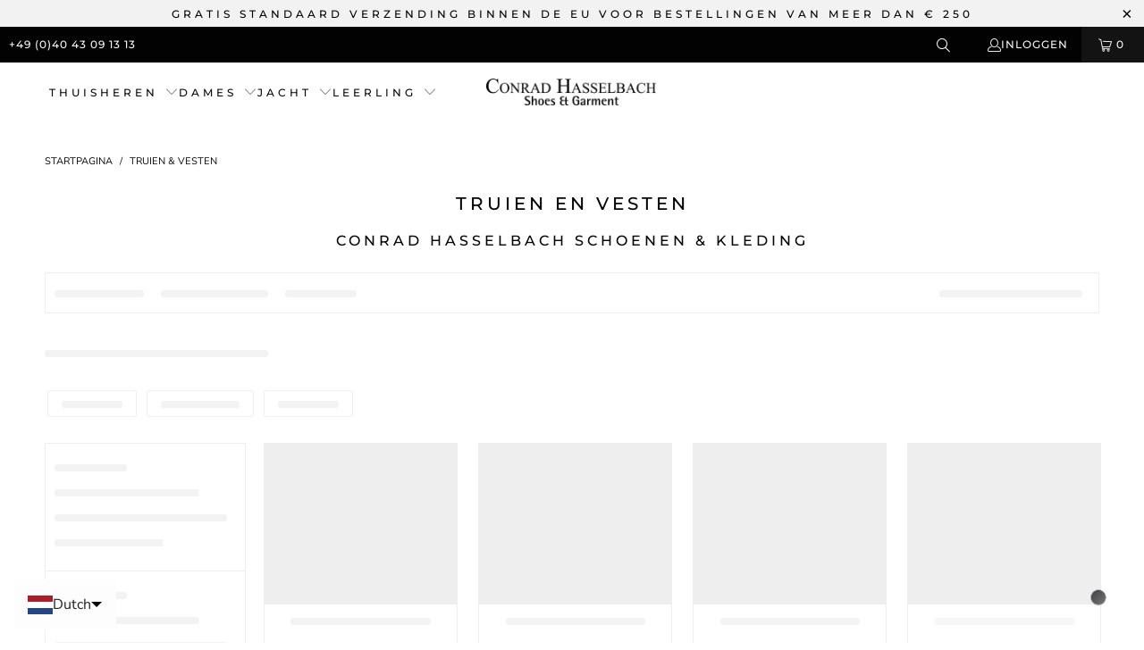

--- FILE ---
content_type: text/html; charset=utf-8
request_url: https://www.conradhasselbach.de/nl/collections/herren-strickware
body_size: 153837
content:
<!DOCTYPE html>
<html class="no-js no-touch" lang="nl">

  <head>





    <script>
        var sDomain = location.host;

        /****** Start thirdPartyScriptDefinition ******/
        (function(){
            window.thirdPartyScriptDefinition = [
                /* start example

                {
                    "src" : "facebook",
                    "cookie" : "fr",
                    "provider" : "facebook.com",
                    "description" : "",
                    "expires" : 7776000,
                    "domain" : "facebook.com",
                    "declaration" : 1,
                    "group" : "facebook"
                },{
                    "src" : "facebook",
                    "cookie" : "_fbp",
                    "provider" : sDomain,
                    "description" : "",
                    "expires" : 7776000,
                    "domain" : sDomain,
                    "declaration" : 1,
                    "group" : "facebook"
                }

                end example */
            ]
        })();
        /****** End thirdPartyScriptDefinition ******/

        /**
################################## BEECLEVER GMBH KOBLENZ ###################################
##### Copyright (c) 2019-present, beeclever GmbH Koblenz DE, All rights reserved.       #####
##### THE SOFTWARE IS PROVIDED 'AS IS', WITHOUT WARRANTY OF ANY KIND, EXPRESS OR        #####
##### IMPLIED, INCLUDING BUT NOT LIMITED TO THE WARRANTIES OF MERCHANTABILITY, FITNESS  #####
##### FOR A PARTICULAR PURPOSE AND NONINFRINGEMENT. IN NO EVENT SHALL THE AUTHORS OR    #####
##### COPYRIGHT HOLDERS BE LIABLE FOR ANY CLAIM, DAMAGES OR OTHER LIABILITY, WHETHER    #####
##### IN AN ACTION OF CONTRACT, TORT OR OTHERWISE, ARISING FROM, OUT OF OR IN           #####
##### CONNECTION WITH THE SOFTWARE OR THE USE OR OTHER DEALINGS IN THE SOFTWARE.        #####
#############################################################################################

#####  !!!IMPORTANT!!! !!!IMPORTANT!!! !!!IMPORTANT!!! !!!IMPORTANT!!! !!!IMPORTANT!!!  #####
#####                                                                                   #####
##### The contents of this file may not be changed. If the app is updated, we reserve   #####
##### the right to change this file at any time. Possible changes on your part will     #####
##### then be automatically discarded.                                                  #####
#############################################################################################
*/
var GDPR_LC_versionNr=20201126214845;var GDPR_LC_ZLoad=function(){       var sDomain=location.host;var defaultDefinition=[{"src":"facebook","cookie":"fr","provider":"facebook.com","description":"","expires":7776000,"domain":"facebook.com","declaration":1,"group":"facebook"},{"src":"facebook","cookie":"_fbp","provider":sDomain,"description":"","expires":7776000,"domain":sDomain,"declaration":1,"group":"facebook"},{"src":"google-analytics.com","cookie":"_ga","provider":sDomain,"description":"","expires":63072000,"domain":sDomain,"declaration":1,"group":"google"},{"src":"googletagmanager.com","cookie":"_ga","provider":sDomain,"description":"","expires":63072000,"domain":sDomain,"declaration":1,"group":"google"},{"src":"googletagmanager.com","cookie":"_gid","provider":sDomain,"description":"","expires":86400,"domain":sDomain,"declaration":1,"group":"google"},{"src":"googletagmanager.com","cookie":"_gat","provider":sDomain,"description":"","expires":86400,"domain":sDomain,"declaration":1,"group":"google"},{"src":"googleadservices.com","cookie":"_ga","provider":sDomain,"description":"","expires":63072000,"domain":sDomain,"declaration":1,"group":"google"}];if(window.thirdPartyScriptDefinition===undefined){window.thirdPartyScriptDefinition=[];defaultDefinition.forEach(function(value){window.thirdPartyScriptDefinition.push(value)})}else{var exist=false;defaultDefinition.forEach(function(script){window.thirdPartyScriptDefinition.forEach(function(value){if(value.src===script.src&&value.cookie===script.cookie){exist=true}});if(!exist){window.thirdPartyScriptDefinition.push(script)}})} (function polyfill(){if(!Array.from){Array.from=(function(){var toStr=Object.prototype.toString;var isCallable=function(fn){return typeof fn==='function'||toStr.call(fn)==='[object Function]'};var toInteger=function(value){var number=Number(value);if(isNaN(number)){return 0} if(number===0||!isFinite(number)){return number} return(number>0?1:-1)*Math.floor(Math.abs(number))};var maxSafeInteger=Math.pow(2,53)-1;var toLength=function(value){var len=toInteger(value);return Math.min(Math.max(len,0),maxSafeInteger)};return function from(arrayLike){var C=this;var items=Object(arrayLike);if(arrayLike==null){throw new TypeError('Array.from requires an array-like object - not null or undefined')} var mapFn=arguments.length>1?arguments[1]:void undefined;var T;if(typeof mapFn!=='undefined'){if(!isCallable(mapFn)){throw new TypeError('Array.from: when provided, the second argument must be a function')} if(arguments.length>2){T=arguments[2]}} var len=toLength(items.length);var A=isCallable(C)?Object(new C(len)):new Array(len);var k=0;var kValue;while(k<len){kValue=items[k];if(mapFn){A[k]=typeof T==='undefined'?mapFn(kValue,k):mapFn.call(T,kValue,k)}else{A[k]=kValue} k+=1} A.length=len;return A}}())}})();window.BC_JSON_ObjectBypass={"_ab":{"description":"Used in connection with access to admin.","path":"\/","domain":"","provider":"Shopify","type":"type_0","expires":"86400","recommendation":"0","editable":"false","deletable":"false","set":"0"},"_secure_session_id":{"description":"Used in connection with navigation through a storefront.","path":"\/","domain":"","provider":"Shopify","type":"type_0","expires":"2592000","recommendation":"0","editable":"false","deletable":"false","set":"0"},"__cfduid":{"description":"The _cfduid cookie helps Cloudflare detect malicious visitors to our Customers’ websites and minimizes blocking legitimate users.","path":"\/","domain":"","provider":"Cloudflare","type":"type_0","expires":"2592000","recommendation":"0","editable":"false","deletable":"false","set":"0"},"Cart":{"description":"Used in connection with shopping cart.","path":"\/","domain":"","provider":"Shopify","type":"type_0","expires":"1209600","recommendation":"0","editable":"false","deletable":"false","set":"0"},"cart":{"description":"Used in connection with shopping cart.","path":"\/","domain":"","provider":"Shopify","type":"type_0","expires":"1209600","recommendation":"0","editable":"false","deletable":"false","set":"0"},"cart_sig":{"description":"Used in connection with checkout.","path":"\/","domain":"","provider":"Shopify","type":"type_0","expires":"1209600","recommendation":"0","editable":"false","deletable":"false","set":"0"},"cart_ts":{"description":"Used in connection with checkout.","path":"\/","domain":"","provider":"Shopify","type":"type_0","expires":"1209600","recommendation":"0","editable":"false","deletable":"false","set":"0"},"cart_ver":{"description":"Used in connection with shopping cart.","path":"\/","domain":"","provider":"Shopify","type":"type_0","expires":"1209600","recommendation":"0","editable":"false","deletable":"false","set":"0"},"checkout_token":{"description":"Used in connection with checkout.","path":"\/","domain":"","provider":"Shopify","type":"type_0","expires":"31536000","recommendation":"0","editable":"false","deletable":"false","set":"0"},"Secret":{"description":"Used in connection with checkout.","path":"\/","domain":"","provider":"Shopify","type":"type_0","expires":"31536000","recommendation":"0","editable":"false","deletable":"false","set":"0"},"secure_customer_sig":{"description":"Used in connection with customer login.","path":"\/","domain":"","provider":"Shopify","type":"type_0","expires":"31536000","recommendation":"0","editable":"false","deletable":"false","set":"0"},"storefront_digest":{"description":"Used in connection with customer login.","path":"\/","domain":"","provider":"Shopify","type":"type_0","expires":"31536000","recommendation":"0","editable":"false","deletable":"false","set":"0"},"_shopify_u":{"description":"Used to facilitate updating customer account information.","path":"\/","domain":"","provider":"Shopify","type":"type_0","expires":"31536000","recommendation":"0","editable":"false","deletable":"false","set":"0"},"XSRF-TOKEN":{"description":"Used in connection with GDPR legal Cookie.","path":"\/","domain":"","provider":"GDPR Legal Cookie","type":"type_0","expires":"31536000","recommendation":"0","editable":"false","deletable":"false","set":"0"},"gdpr_legal_cookie_session":{"description":"Used in connection with GDPR legal Cookie.","path":"\/","domain":"","provider":"GDPR Legal Cookie","type":"type_0","expires":"0","recommendation":"0","editable":"false","deletable":"false","set":"0"},"_bc_c_set":{"description":"Used in connection with GDPR legal Cookie.","path":"\/","domain":"","provider":"GDPR Legal Cookie","type":"type_0","expires":"2592000","recommendation":"0","editable":"false","deletable":"false","set":"0","optIn":true,"live":"1"},"_tracking_consent":{"description":"For Shopify User Consent Tracking.","path":"\/","domain":"","provider":"Shopify","type":"type_0","expires":"31536000","recommendation":"0","editable":"false","deletable":"false","set":"0"},"_shopify_m":{"description":"Used for managing customer privacy settings.","path":"\/","domain":"","provider":"Shopify","type":"type_0","expires":"31536000","recommendation":"0","editable":"false","deletable":"false","set":"0"},"_shopify_tm":{"description":"Used for managing customer privacy settings.","path":"\/","domain":"","provider":"Shopify","type":"type_0","expires":"31536000","recommendation":"0","editable":"false","deletable":"false","set":"0"},"_shopify_tw":{"description":"Used for managing customer privacy settings.","path":"\/","domain":"","provider":"Shopify","type":"type_0","expires":"31536000","recommendation":"0","editable":"false","deletable":"false","set":"0"},"_storefront_u":{"description":"Used to facilitate updating customer account information.","path":"\/","domain":"","provider":"Shopify","type":"type_0","expires":"31536000","recommendation":"0","editable":"false","deletable":"false","set":"0"},"cart_currency":{"description":"Used in connection with cart and checkout.","path":"\/","domain":"","provider":"Shopify","type":"type_0","expires":"31536000","recommendation":"0","editable":"false","deletable":"false","set":"0"},"_orig_referrer":{"description":"Used in connection with shopping cart.","path":"\/","domain":"","provider":"Shopify","type":"type_1","expires":"1209600","recommendation":"1","editable":"true","deletable":"false","set":"1"},"_landing_page":{"description":"Track landing pages.","path":"\/","domain":"","provider":"Shopify","type":"type_1","expires":"1209600","recommendation":"1","editable":"true","deletable":"false","set":"1"},"_s":{"description":"Shopify analytics.","path":"\/","domain":"","provider":"Shopify","type":"type_1","expires":"1800","recommendation":"1","editable":"true","deletable":"false","set":"1"},"_shopify_d":{"description":"Shopify analytics.","path":"\/","domain":"","provider":"Shopify","type":"type_1","expires":"1209600","recommendation":"1","editable":"true","deletable":"false","set":"1"},"_shopify_fs":{"description":"Shopify analytics.","path":"\/","domain":"","provider":"Shopify","type":"type_1","expires":"1209600","recommendation":"1","editable":"true","deletable":"false","set":"1"},"_shopify_s":{"description":"Shopify analytics.","path":"\/","domain":"","provider":"Shopify","type":"type_1","expires":"1800","recommendation":"1","editable":"true","deletable":"false","set":"1"},"_shopify_y":{"description":"Shopify analytics.","path":"\/","domain":"","provider":"Shopify","type":"type_1","expires":"31536000","recommendation":"1","editable":"true","deletable":"false","set":"1"},"_y":{"description":"Shopify analytics.","path":"\/","domain":"","provider":"Shopify","type":"type_1","expires":"31536000","recommendation":"1","editable":"true","deletable":"false","set":"1"},"_shopify_sa_p":{"description":"Shopify analytics relating to marketing \u0026 referrals.","path":"\/","domain":"","provider":"Shopify","type":"type_1","expires":"1800","recommendation":"1","editable":"true","deletable":"false","set":"1"},"_shopify_sa_t":{"description":"Shopify analytics relating to marketing \u0026 referrals.","path":"\/","domain":"","provider":"Shopify","type":"type_1","expires":"1800","recommendation":"1","editable":"true","deletable":"false","set":"1"},"_shopify_uniq":{"description":"Shopify analytics.","path":"\/","domain":"","provider":"Shopify","type":"type_1","expires":"1800","recommendation":"1","editable":"true","deletable":"false","set":"1"},"_shopify_visit":{"description":"Shopify analytics.","path":"\/","domain":"","provider":"Shopify","type":"type_1","expires":"1800","recommendation":"1","editable":"true","deletable":"false","set":"1"},"tracked_start_checkout":{"description":"Shopify analytics relating to checkout.","path":"\/","domain":"","provider":"Shopify","type":"type_1","expires":"1800","recommendation":"1","editable":"true","deletable":"false","set":"1"},"ki_r":{"description":"Shopify analytics.","path":"\/","domain":"","provider":"Shopify","type":"type_1","expires":"1800","recommendation":"1","editable":"true","deletable":"false","set":"1"},"ki_t":{"description":"Shopify analytics.","path":"\/","domain":"","provider":"Shopify","type":"type_1","expires":"1800","recommendation":"1","editable":"true","deletable":"false","set":"1"},"ab_test_*":{"description":"Shopify analytics.","path":"\/","domain":"","provider":"Shopify","type":"type_1","expires":"1800","recommendation":"1","editable":"true","deletable":"false","set":"1"}};var shopifyCookies={'_s':!1,'_shopify_fs':!1,'_shopify_s':!1,'_shopify_y':!1,'_y':!1,'_shopify_sa_p':!1,'_shopify_sa_t':!1,'_shopify_uniq':!1,'_shopify_visit':!1,'tracked_start_checkout':!1,'bc_trekkie_fbp_custom':!1};function GDPR_LC_Token(){var getToken={"tokenLength":8,"ranToken":'',"randomize":function(){return Math.random().toString(32).substr(2)},"generate":function(){while(this.ranToken.length<=this.tokenLength){this.ranToken+=this.randomize()} this.ranToken='conrad-hasselbach.myshopify.com'+Date.now()+this.ranToken;return btoa(this.ranToken)},"get":function(){return this.generate()}};return getToken.get()};function getCookieValue(a){var b=document.cookie.match('(^|;)\\s*'+a+'\\s*=\\s*([^;]+)');return b?b.pop():false};function loadCookieSettings(sessID){var script=document.createElement('script');script.src='https://cookieapp-staging.beeclever.app/get-cookie-setting?shopify_domain=conrad-hasselbach.myshopify.com&token='+sessID;script.async=false;document.head.appendChild(script);script.addEventListener('load',function(){console.log('UserData loaded')})};(function setUserCookieData(){window.GDPR_LC_Sess_ID_Name="GDPR_LC_SESS_ID";window.GDPR_LC_Sess_ID=getCookieValue(window.GDPR_LC_Sess_ID_Name);if(window.GDPR_LC_Sess_ID){loadCookieSettings(window.GDPR_LC_Sess_ID)}else{window.GDPR_LC_Sess_ID=GDPR_LC_Token()}})();function setBC_GDPR_LEGAL_custom_cookies(){window['BC_GDPR_LEGAL_custom_cookies']=window['BC_GDPR_LEGAL_custom_cookies']||{};window['BC_GDPR_LEGAL_custom_cookies']['list']=window['BC_GDPR_LEGAL_custom_cookies']['list']||{};if('GDPR_legal_cookie'in localStorage){window['BC_GDPR_LEGAL_custom_cookies']['list']=JSON.parse(window.localStorage.getItem('GDPR_legal_cookie'))}};setBC_GDPR_LEGAL_custom_cookies();(function(){var hasConsent=!1;Array.from(Object.keys(window['BC_GDPR_LEGAL_custom_cookies']['list'])).forEach(function(c){if(shopifyCookies.hasOwnProperty(c)&&window['BC_GDPR_LEGAL_custom_cookies']['list'][c].userSetting){hasConsent=!0}});var wt=window.trekkie,ws=window.ShopifyAnalytics;if(!hasConsent&&wt!==undefined){wt=[],wt.integrations=wt.integrations||!0,ws=ws.lib=ws.meta=ws.meta.page={},ws.lib.track=function(){}}})();window.BC_GDPR_2ce3a13160348f524c8cc9={'google':[            ],    '_bc_c_set':'customScript','customScriptsSRC':[]};window.bc_tagManagerTasks={"bc_tgm_aw":"google","bc_tgm_gtm":"google","bc_tgm_ua":"google","bc_tgm_fbp":"facebook","any":"any","_bc_c_set":"customScript"};var wl=whiteList=["recaptcha","notifications.google"];var GDPR_LC_scriptPath='gdpr-legal-cookie.beeclever.app';if(window.GDPR_LC_Beta_activate!==undefined&&window.GDPR_LC_Beta_activate){GDPR_LC_scriptPath='cookieapp-staging.beeclever.app'} wl.push(GDPR_LC_scriptPath);   var checkIsBlackListed=function(src){setBC_GDPR_LEGAL_custom_cookies();if(src===null){return null} if(!!window.TrustedScriptURL&&src instanceof TrustedScriptURL){src=src.toString()} var r=!1;for(var x=thirdPartyScriptDefinition.length-1;x>=0;x--){var bSrc=thirdPartyScriptDefinition[x]['src'];if(src.indexOf(bSrc)!==-1&&src.toLowerCase().indexOf('jquery')===-1){r=x}} wl.forEach(function(wSrc){if(src.indexOf(wSrc)!==-1){r=false}});if(r!==false){function getTCookieName(name,index){var tCookieObject=thirdPartyScriptDefinition[index];if(tCookieObject!==undefined){var cookies=[];thirdPartyScriptDefinition.forEach(function(cookie){if(cookie['src']===tCookieObject['src']){cookies.push(cookie)}});var tCookieName=tCookieObject['cookie'];if(tCookieObject['domain']!==document.location.host){tCookieName=tCookieObject['cookie']+'$%bc%$'+tCookieObject['domain']} if(tCookieName===name&&tCookieObject['domain']===window['BC_GDPR_LEGAL_custom_cookies']['list'][name]['domain']){if(window['BC_GDPR_LEGAL_custom_cookies']['list'][name]['userSetting']){index=!1}} cookies.forEach(function(cookie){if(window['BC_GDPR_LEGAL_custom_cookies']['list'][cookie['cookie']]!==undefined&&window['BC_GDPR_LEGAL_custom_cookies']['list'][cookie['cookie']]['userSetting']){index=!1}});return index} return!1};var cookieListKeys=Array.from(Object.keys(window['BC_GDPR_LEGAL_custom_cookies']['list']));if(cookieListKeys.length>0){Array.from(Object.keys(window['BC_GDPR_LEGAL_custom_cookies']['list'])).forEach(function(cookieName){r=getTCookieName(cookieName.toString(),r)})}else{for(var x=thirdPartyScriptDefinition.length-1;x>=0;x--){var tCookie=thirdPartyScriptDefinition[x];if(src.indexOf(tCookie['src'])!==-1){r=tCookie['cookie']+'$%bc%$'+tCookie['domain']}} return r}} return r};(function(){window.scriptElementsHidden=window.scriptElementsHidden||[];window.callbackFunc=function(elem,args){for(var x=0;x<elem.length;x++){if(elem[x]===null||elem[x]===undefined||elem[x]['nodeName']===undefined){return} if(elem[x]['nodeName'].toLowerCase()=='script'){if(elem[x].hasAttribute('src')){if(document.querySelector('[src="https://cookieapp-staging.beeclever.app/js/get-script.php"]')!==null){elem[x]=document.createElement('script');elem[x].setAttribute('bc_empty_script_tag','')} var blackListed=checkIsBlackListed(elem[x].getAttribute('src'));var fName=!1;try{new Error()}catch(e){var caller=e.stack.split('\n');var x=0;for(;x<caller.length;x++){caller[x]=caller[x].trim();caller[x]=caller[x].replace('at ','');caller[x]=caller[x].substr(0,caller[x].indexOf(' '));caller[x]=caller[x].replace('Array.','')} for(;x>=0;x--){if(caller[x]==='ICS'&&x>0){if(caller[x-1]in window['BC_GDPR_LEGAL_custom_cookies']['list']){fName=caller[x-1]}}}} if(fName===!1&&blackListed!==!1){elem[x].setAttribute('type','javascript/blocked');elem[x].setAttribute('cookie',blackListed)}else if(blackListed!==!0&&elem[x].getAttribute('type')==='javascript/blocked'){elem[x].setAttribute('type','javascript')} if(fName){elem[x].setAttribute("data-callerName",fName)} elem[x].setAttribute('src',elem[x].getAttribute('src'))} if(elem[x]['type']=='javascript/blocked'){window.scriptElementsHidden.push(elem[x]);elem[x]=document.createElement('script');elem[x].setAttribute('bc_empty_script_tag','')}}}};window._a=Element.prototype.appendChild;Element.prototype.appendChild=function(){window.callbackFunc.call(this,arguments);return window._a.apply(this,arguments)};window._b=Element.prototype.append;Element.prototype.append=function(){window.callbackFunc.call(this,arguments);return window._b.apply(this,arguments)};window._c=Element.prototype.insertBefore;Element.prototype.insertBefore=function(){window.callbackFunc.call(this,arguments);return window._c.apply(this,arguments)};window._d=Element.prototype.replaceChild;Element.prototype.replaceChild=function(){window.callbackFunc.call(this,arguments);return window._d.apply(this,arguments)};window._e=Element.prototype.insertNode;Element.prototype.insertNode=function(){window.callbackFunc.call(this,arguments);return window._e.apply(this,arguments)}})();if(!window.msCrypto){Array.from(document.head.querySelectorAll('[bc_empty_script_tag=""]')).forEach(function(script){script.remove()})}};if(window.GDPR_LC_ZLoad_loaded===undefined){GDPR_LC_ZLoad();window.GDPR_LC_ZLoad_loaded=true}


        

        var customCookies = {
            "testCookie" : true
        };

        function BC_GDPR_CustomScriptForShop () {
            return [

                function testCookie () {
                    // your additional script
                }

                
            ];
        }

    </script>


  <script>
    window.Store = window.Store || {};
    window.Store.id = 1496318061;
  </script>
    <meta charset="utf-8">
    <meta http-equiv="cleartype" content="on">
    <meta name="robots" content="index,follow">
    <!-- Mobile Specific Metas -->
    <meta name="HandheldFriendly" content="True">
    <meta name="MobileOptimized" content="320">
    <meta name="viewport" content="width=device-width,initial-scale=1">
    <meta name="theme-color" content="#ffffff">
    
    <title>
      Truien &amp; vesten - Conrad Hasselbach Shoes &amp; Garment
    </title>
    
      <meta name="description" content="Truien en vesten Conrad Hasselbach Schoenen &amp;amp; Kleding"/>
    
    <link rel="preconnect" href="https://fonts.shopifycdn.com" />
    <link rel="preconnect" href="https://cdn.shopify.com" />
    <link rel="preconnect" href="https://cdn.shopifycloud.com" />
    <link rel="dns-prefetch" href="https://v.shopify.com" />
    <link rel="dns-prefetch" href="https://www.youtube.com" />
    <link rel="dns-prefetch" href="https://vimeo.com" />
    <link href="//www.conradhasselbach.de/cdn/shop/t/73/assets/jquery.min.js?v=147293088974801289311730974499" as="script" rel="preload">
    <!-- Stylesheet for Fancybox library -->
    <link rel="stylesheet" href="//www.conradhasselbach.de/cdn/shop/t/73/assets/fancybox.css?v=19278034316635137701730974499" type="text/css" media="all" defer>
    <!-- Stylesheets for Turbo -->
    <link href="//www.conradhasselbach.de/cdn/shop/t/73/assets/styles.css?v=125334070360513752861755861603" rel="stylesheet" type="text/css" media="all" />
    <!-- Icons -->
    
      <link rel="shortcut icon" type="image/x-icon" href="//www.conradhasselbach.de/cdn/shop/files/Logo_Favicon_32x32_dcbf335e-18fa-42b3-9afa-ed6fce297097_180x180.png?v=1613509838">
      <link rel="apple-touch-icon" href="//www.conradhasselbach.de/cdn/shop/files/Logo_Favicon_32x32_dcbf335e-18fa-42b3-9afa-ed6fce297097_180x180.png?v=1613509838"/>
      <link rel="apple-touch-icon" sizes="57x57" href="//www.conradhasselbach.de/cdn/shop/files/Logo_Favicon_32x32_dcbf335e-18fa-42b3-9afa-ed6fce297097_57x57.png?v=1613509838"/>
      <link rel="apple-touch-icon" sizes="60x60" href="//www.conradhasselbach.de/cdn/shop/files/Logo_Favicon_32x32_dcbf335e-18fa-42b3-9afa-ed6fce297097_60x60.png?v=1613509838"/>
      <link rel="apple-touch-icon" sizes="72x72" href="//www.conradhasselbach.de/cdn/shop/files/Logo_Favicon_32x32_dcbf335e-18fa-42b3-9afa-ed6fce297097_72x72.png?v=1613509838"/>
      <link rel="apple-touch-icon" sizes="76x76" href="//www.conradhasselbach.de/cdn/shop/files/Logo_Favicon_32x32_dcbf335e-18fa-42b3-9afa-ed6fce297097_76x76.png?v=1613509838"/>
      <link rel="apple-touch-icon" sizes="114x114" href="//www.conradhasselbach.de/cdn/shop/files/Logo_Favicon_32x32_dcbf335e-18fa-42b3-9afa-ed6fce297097_114x114.png?v=1613509838"/>
      <link rel="apple-touch-icon" sizes="180x180" href="//www.conradhasselbach.de/cdn/shop/files/Logo_Favicon_32x32_dcbf335e-18fa-42b3-9afa-ed6fce297097_180x180.png?v=1613509838"/>
      <link rel="apple-touch-icon" sizes="228x228" href="//www.conradhasselbach.de/cdn/shop/files/Logo_Favicon_32x32_dcbf335e-18fa-42b3-9afa-ed6fce297097_228x228.png?v=1613509838"/>
    
    <link rel="canonical" href="https://www.conradhasselbach.de/nl/collections/herren-strickware"/>

    <script src="//www.conradhasselbach.de/cdn/shop/t/73/assets/jquery.min.js?v=147293088974801289311730974499" defer></script>
    
    
      <script type="text/javascript" src="/services/javascripts/currencies.js" data-no-instant></script>
    
    
      <script src="//www.conradhasselbach.de/cdn/shop/t/73/assets/currencies.js?v=1648699478663843391730974499" defer></script>
    
    
    <script>
      window.PXUTheme = window.PXUTheme || {};
      window.PXUTheme.version = '9.5.0';
      window.PXUTheme.name = 'Turbo';
    </script>
    
    
<template id="price-ui"><span class="price " data-price></span><span class="compare-at-price" data-compare-at-price></span><span class="unit-pricing" data-unit-pricing></span></template>
    <template id="price-ui-badge"><div class="price-ui-badge__sticker price-ui-badge__sticker--">
    <span class="price-ui-badge__sticker-text" data-badge></span>
  </div></template>
    
    <template id="price-ui__price"><span class="money" data-price></span></template>
    <template id="price-ui__price-range"><span class="price-min" data-price-min><span class="money" data-price></span></span> - <span class="price-max" data-price-max><span class="money" data-price></span></span></template>
    <template id="price-ui__unit-pricing"><span class="unit-quantity" data-unit-quantity></span> | <span class="unit-price" data-unit-price><span class="money" data-price></span></span> / <span class="unit-measurement" data-unit-measurement></span></template>
    <template id="price-ui-badge__percent-savings-range">Opslaan tot <span data-price-percent></span>%</template>
    <template id="price-ui-badge__percent-savings">Redden <span data-price-percent></span>%</template>
    <template id="price-ui-badge__price-savings-range">Opslaan tot <span class="money" data-price></span></template>
    <template id="price-ui-badge__price-savings">Redden <span class="money" data-price></span></template>
    <template id="price-ui-badge__on-sale">Verkoop</template>
    <template id="price-ui-badge__sold-out">Onvoorstelbaar</template>
    <template id="price-ui-badge__in-stock">Op voorraad</template>
    
    <script>
      
window.PXUTheme = window.PXUTheme || {};


window.PXUTheme.theme_settings = {};
window.PXUTheme.currency = {};
window.PXUTheme.routes = window.PXUTheme.routes || {};


window.PXUTheme.theme_settings.display_tos_checkbox = true;
window.PXUTheme.theme_settings.go_to_checkout = false;
window.PXUTheme.theme_settings.cart_action = "ajax";
window.PXUTheme.theme_settings.cart_shipping_calculator = true;


window.PXUTheme.theme_settings.collection_swatches = true;
window.PXUTheme.theme_settings.collection_secondary_image = true;


window.PXUTheme.currency.show_multiple_currencies = false;
window.PXUTheme.currency.shop_currency = "EUR";
window.PXUTheme.currency.default_currency = "EUR";
window.PXUTheme.currency.display_format = "money_format";
window.PXUTheme.currency.money_format = "€{{amount_with_comma_separator}}";
window.PXUTheme.currency.money_format_no_currency = "€{{amount_with_comma_separator}}";
window.PXUTheme.currency.money_format_currency = "€{{amount_with_comma_separator}} EUR";
window.PXUTheme.currency.native_multi_currency = true;
window.PXUTheme.currency.iso_code = "EUR";
window.PXUTheme.currency.symbol = "€";


window.PXUTheme.theme_settings.display_inventory_left = false;
window.PXUTheme.theme_settings.inventory_threshold = 2;
window.PXUTheme.theme_settings.limit_quantity = false;


window.PXUTheme.theme_settings.menu_position = "inline";


window.PXUTheme.theme_settings.newsletter_popup = false;
window.PXUTheme.theme_settings.newsletter_popup_days = "0";
window.PXUTheme.theme_settings.newsletter_popup_mobile = false;
window.PXUTheme.theme_settings.newsletter_popup_seconds = 0;


window.PXUTheme.theme_settings.pagination_type = "load_more";


window.PXUTheme.theme_settings.enable_shopify_collection_badges = false;
window.PXUTheme.theme_settings.quick_shop_thumbnail_position = "bottom-thumbnails";
window.PXUTheme.theme_settings.product_form_style = "radio";
window.PXUTheme.theme_settings.sale_banner_enabled = true;
window.PXUTheme.theme_settings.display_savings = true;
window.PXUTheme.theme_settings.display_sold_out_price = false;
window.PXUTheme.theme_settings.free_text = "Free";
window.PXUTheme.theme_settings.video_looping = null;
window.PXUTheme.theme_settings.quick_shop_style = "popup";
window.PXUTheme.theme_settings.hover_enabled = false;


window.PXUTheme.routes.cart_url = "/nl/cart";
window.PXUTheme.routes.cart_update_url = "/nl/cart/update";
window.PXUTheme.routes.root_url = "/nl";
window.PXUTheme.routes.search_url = "/nl/search";
window.PXUTheme.routes.all_products_collection_url = "/nl/collections/all";
window.PXUTheme.routes.product_recommendations_url = "/nl/recommendations/products";
window.PXUTheme.routes.predictive_search_url = "/nl/search/suggest";


window.PXUTheme.theme_settings.image_loading_style = "fade-in";


window.PXUTheme.theme_settings.enable_autocomplete = true;


window.PXUTheme.theme_settings.page_dots_enabled = true;
window.PXUTheme.theme_settings.slideshow_arrow_size = "light";


window.PXUTheme.theme_settings.quick_shop_enabled = false;


window.PXUTheme.theme_settings.enable_back_to_top_button = false;


window.PXUTheme.translation = {};


window.PXUTheme.translation.agree_to_terms_warning = "U moet akkoord gaan met de bepalingen en voorwaarden om naar de kassa te gaan.";
window.PXUTheme.translation.one_item_left = "Het artikel bleef";
window.PXUTheme.translation.items_left_text = "Het artikel bleef";
window.PXUTheme.translation.cart_savings_text = "Algemene besparingen";
window.PXUTheme.translation.cart_discount_text = "Korting";
window.PXUTheme.translation.cart_subtotal_text = "Tussenliggende hoeveelheid";
window.PXUTheme.translation.cart_remove_text = "Verwijderen";
window.PXUTheme.translation.cart_free_text = "Gratis";


window.PXUTheme.translation.newsletter_success_text = "Bedankt voor het item in onze mailinglijst!";


window.PXUTheme.translation.notify_email = "Voer uw e -mailadres in ...";
window.PXUTheme.translation.notify_email_value = "Translation missing: nl.contact.fields.email";
window.PXUTheme.translation.notify_email_send = "Versturen";
window.PXUTheme.translation.notify_message_first = "Let me alsjeblieft op de hoogte van ";
window.PXUTheme.translation.notify_message_last = " is beschikbaar - ";
window.PXUTheme.translation.notify_success_text = "Bedankt! We zullen u op de hoogte stellen zodra het product beschikbaar is!";


window.PXUTheme.translation.add_to_cart = "Toevoegen aan kar";
window.PXUTheme.translation.coming_soon_text = "Komst";
window.PXUTheme.translation.sold_out_text = "Uitverkocht";
window.PXUTheme.translation.sale_text = "Verkoop";
window.PXUTheme.translation.savings_text = "u bewaart";
window.PXUTheme.translation.percent_off_text = "% uit";
window.PXUTheme.translation.from_text = "weg";
window.PXUTheme.translation.new_text = "Nieuw";
window.PXUTheme.translation.pre_order_text = "Vooraf bestellen";
window.PXUTheme.translation.unavailable_text = "Niet beschikbaar";


window.PXUTheme.translation.all_results = "Bekijk alle resultaten";
window.PXUTheme.translation.no_results = "Geen resultaten gevonden.";


window.PXUTheme.media_queries = {};
window.PXUTheme.media_queries.small = window.matchMedia( "(max-width: 480px)" );
window.PXUTheme.media_queries.medium = window.matchMedia( "(max-width: 798px)" );
window.PXUTheme.media_queries.large = window.matchMedia( "(min-width: 799px)" );
window.PXUTheme.media_queries.larger = window.matchMedia( "(min-width: 960px)" );
window.PXUTheme.media_queries.xlarge = window.matchMedia( "(min-width: 1200px)" );
window.PXUTheme.media_queries.ie10 = window.matchMedia( "all and (-ms-high-contrast: none), (-ms-high-contrast: active)" );
window.PXUTheme.media_queries.tablet = window.matchMedia( "only screen and (min-width: 799px) and (max-width: 1024px)" );
window.PXUTheme.media_queries.mobile_and_tablet = window.matchMedia( "(max-width: 1024px)" );

    </script>
    
    
    <script>
      
    </script>
    <script>window.performance && window.performance.mark && window.performance.mark('shopify.content_for_header.start');</script><meta name="google-site-verification" content="yS27BdClzlnUD3mePHj3Nb25hJn2wGHYiuM6sfx1Sm0">
<meta id="shopify-digital-wallet" name="shopify-digital-wallet" content="/1496318061/digital_wallets/dialog">
<meta name="shopify-checkout-api-token" content="72d1f495e70339edaa624592a31bc5c1">
<meta id="in-context-paypal-metadata" data-shop-id="1496318061" data-venmo-supported="false" data-environment="production" data-locale="nl_NL" data-paypal-v4="true" data-currency="EUR">
<link rel="alternate" type="application/atom+xml" title="Feed" href="/nl/collections/herren-strickware.atom" />
<link rel="alternate" hreflang="x-default" href="https://www.conradhasselbach.de/collections/herren-strickware">
<link rel="alternate" hreflang="sv" href="https://www.conradhasselbach.de/sv/collections/herren-strickware">
<link rel="alternate" hreflang="pt" href="https://www.conradhasselbach.de/pt/collections/herren-strickware">
<link rel="alternate" hreflang="da" href="https://www.conradhasselbach.de/da/collections/herren-strickware">
<link rel="alternate" hreflang="en" href="https://www.conradhasselbach.de/en/collections/herren-strickware">
<link rel="alternate" hreflang="fr" href="https://www.conradhasselbach.de/fr/collections/herren-strickware">
<link rel="alternate" hreflang="it" href="https://www.conradhasselbach.de/it/collections/herren-strickware">
<link rel="alternate" hreflang="nl" href="https://www.conradhasselbach.de/nl/collections/herren-strickware">
<link rel="alternate" hreflang="es" href="https://www.conradhasselbach.de/es/collections/herren-strickware">
<link rel="alternate" type="application/json+oembed" href="https://www.conradhasselbach.de/nl/collections/herren-strickware.oembed">
<script async="async" src="/checkouts/internal/preloads.js?locale=nl-DE"></script>
<link rel="preconnect" href="https://shop.app" crossorigin="anonymous">
<script async="async" src="https://shop.app/checkouts/internal/preloads.js?locale=nl-DE&shop_id=1496318061" crossorigin="anonymous"></script>
<script id="apple-pay-shop-capabilities" type="application/json">{"shopId":1496318061,"countryCode":"DE","currencyCode":"EUR","merchantCapabilities":["supports3DS"],"merchantId":"gid:\/\/shopify\/Shop\/1496318061","merchantName":"Conrad Hasselbach Shoes \u0026 Garment","requiredBillingContactFields":["postalAddress","email","phone"],"requiredShippingContactFields":["postalAddress","email","phone"],"shippingType":"shipping","supportedNetworks":["visa","maestro","masterCard","amex"],"total":{"type":"pending","label":"Conrad Hasselbach Shoes \u0026 Garment","amount":"1.00"},"shopifyPaymentsEnabled":true,"supportsSubscriptions":true}</script>
<script id="shopify-features" type="application/json">{"accessToken":"72d1f495e70339edaa624592a31bc5c1","betas":["rich-media-storefront-analytics"],"domain":"www.conradhasselbach.de","predictiveSearch":true,"shopId":1496318061,"locale":"nl"}</script>
<script>var Shopify = Shopify || {};
Shopify.shop = "conrad-hasselbach.myshopify.com";
Shopify.locale = "nl";
Shopify.currency = {"active":"EUR","rate":"1.0"};
Shopify.country = "DE";
Shopify.theme = {"name":"Aktuelle Live-Version 07.11.2024","id":174441595146,"schema_name":"Turbo","schema_version":"9.5.0","theme_store_id":null,"role":"main"};
Shopify.theme.handle = "null";
Shopify.theme.style = {"id":null,"handle":null};
Shopify.cdnHost = "www.conradhasselbach.de/cdn";
Shopify.routes = Shopify.routes || {};
Shopify.routes.root = "/nl/";</script>
<script type="module">!function(o){(o.Shopify=o.Shopify||{}).modules=!0}(window);</script>
<script>!function(o){function n(){var o=[];function n(){o.push(Array.prototype.slice.apply(arguments))}return n.q=o,n}var t=o.Shopify=o.Shopify||{};t.loadFeatures=n(),t.autoloadFeatures=n()}(window);</script>
<script>
  window.ShopifyPay = window.ShopifyPay || {};
  window.ShopifyPay.apiHost = "shop.app\/pay";
  window.ShopifyPay.redirectState = null;
</script>
<script id="shop-js-analytics" type="application/json">{"pageType":"collection"}</script>
<script defer="defer" async type="module" src="//www.conradhasselbach.de/cdn/shopifycloud/shop-js/modules/v2/client.init-shop-cart-sync_TYIdXJhk.nl.esm.js"></script>
<script defer="defer" async type="module" src="//www.conradhasselbach.de/cdn/shopifycloud/shop-js/modules/v2/chunk.common_B02BEaEK.esm.js"></script>
<script type="module">
  await import("//www.conradhasselbach.de/cdn/shopifycloud/shop-js/modules/v2/client.init-shop-cart-sync_TYIdXJhk.nl.esm.js");
await import("//www.conradhasselbach.de/cdn/shopifycloud/shop-js/modules/v2/chunk.common_B02BEaEK.esm.js");

  window.Shopify.SignInWithShop?.initShopCartSync?.({"fedCMEnabled":true,"windoidEnabled":true});

</script>
<script>
  window.Shopify = window.Shopify || {};
  if (!window.Shopify.featureAssets) window.Shopify.featureAssets = {};
  window.Shopify.featureAssets['shop-js'] = {"shop-cart-sync":["modules/v2/client.shop-cart-sync_8Rpu-_UE.nl.esm.js","modules/v2/chunk.common_B02BEaEK.esm.js"],"init-fed-cm":["modules/v2/client.init-fed-cm_mABe7vcM.nl.esm.js","modules/v2/chunk.common_B02BEaEK.esm.js"],"init-shop-email-lookup-coordinator":["modules/v2/client.init-shop-email-lookup-coordinator_CqznHedE.nl.esm.js","modules/v2/chunk.common_B02BEaEK.esm.js"],"shop-cash-offers":["modules/v2/client.shop-cash-offers_CXKEkHDq.nl.esm.js","modules/v2/chunk.common_B02BEaEK.esm.js","modules/v2/chunk.modal_6QcigMUN.esm.js"],"init-shop-cart-sync":["modules/v2/client.init-shop-cart-sync_TYIdXJhk.nl.esm.js","modules/v2/chunk.common_B02BEaEK.esm.js"],"init-windoid":["modules/v2/client.init-windoid_B9FTiuQr.nl.esm.js","modules/v2/chunk.common_B02BEaEK.esm.js"],"shop-toast-manager":["modules/v2/client.shop-toast-manager_lLi3KCOD.nl.esm.js","modules/v2/chunk.common_B02BEaEK.esm.js"],"pay-button":["modules/v2/client.pay-button_va9Vr_Ys.nl.esm.js","modules/v2/chunk.common_B02BEaEK.esm.js"],"shop-button":["modules/v2/client.shop-button_K4j7kzWl.nl.esm.js","modules/v2/chunk.common_B02BEaEK.esm.js"],"shop-login-button":["modules/v2/client.shop-login-button_B0KpbGJ7.nl.esm.js","modules/v2/chunk.common_B02BEaEK.esm.js","modules/v2/chunk.modal_6QcigMUN.esm.js"],"avatar":["modules/v2/client.avatar_BTnouDA3.nl.esm.js"],"shop-follow-button":["modules/v2/client.shop-follow-button_BloBojtU.nl.esm.js","modules/v2/chunk.common_B02BEaEK.esm.js","modules/v2/chunk.modal_6QcigMUN.esm.js"],"init-customer-accounts-sign-up":["modules/v2/client.init-customer-accounts-sign-up_Dipxcooh.nl.esm.js","modules/v2/client.shop-login-button_B0KpbGJ7.nl.esm.js","modules/v2/chunk.common_B02BEaEK.esm.js","modules/v2/chunk.modal_6QcigMUN.esm.js"],"init-shop-for-new-customer-accounts":["modules/v2/client.init-shop-for-new-customer-accounts_BgV4ugre.nl.esm.js","modules/v2/client.shop-login-button_B0KpbGJ7.nl.esm.js","modules/v2/chunk.common_B02BEaEK.esm.js","modules/v2/chunk.modal_6QcigMUN.esm.js"],"init-customer-accounts":["modules/v2/client.init-customer-accounts_JAEGtbVJ.nl.esm.js","modules/v2/client.shop-login-button_B0KpbGJ7.nl.esm.js","modules/v2/chunk.common_B02BEaEK.esm.js","modules/v2/chunk.modal_6QcigMUN.esm.js"],"checkout-modal":["modules/v2/client.checkout-modal_C0AEOhe1.nl.esm.js","modules/v2/chunk.common_B02BEaEK.esm.js","modules/v2/chunk.modal_6QcigMUN.esm.js"],"lead-capture":["modules/v2/client.lead-capture_731cNgmN.nl.esm.js","modules/v2/chunk.common_B02BEaEK.esm.js","modules/v2/chunk.modal_6QcigMUN.esm.js"],"shop-login":["modules/v2/client.shop-login_Iz9x3hRr.nl.esm.js","modules/v2/chunk.common_B02BEaEK.esm.js","modules/v2/chunk.modal_6QcigMUN.esm.js"],"payment-terms":["modules/v2/client.payment-terms_bOD5pwv2.nl.esm.js","modules/v2/chunk.common_B02BEaEK.esm.js","modules/v2/chunk.modal_6QcigMUN.esm.js"]};
</script>
<script>(function() {
  var isLoaded = false;
  function asyncLoad() {
    if (isLoaded) return;
    isLoaded = true;
    var urls = ["https:\/\/app.kiwisizing.com\/web\/js\/dist\/kiwiSizing\/plugin\/SizingPlugin.prod.js?v=329\u0026shop=conrad-hasselbach.myshopify.com","https:\/\/app.gdpr-legal-cookie.com\/get-script.php?shop=conrad-hasselbach.myshopify.com","https:\/\/searchanise-ef84.kxcdn.com\/widgets\/shopify\/init.js?a=1n5N4V1Q0q\u0026shop=conrad-hasselbach.myshopify.com"];
    for (var i = 0; i < urls.length; i++) {
      var s = document.createElement('script');
      s.type = 'text/javascript';
      s.async = true;
      s.src = urls[i];
      var x = document.getElementsByTagName('script')[0];
      x.parentNode.insertBefore(s, x);
    }
  };
  if(window.attachEvent) {
    window.attachEvent('onload', asyncLoad);
  } else {
    window.addEventListener('load', asyncLoad, false);
  }
})();</script>
<script id="__st">var __st={"a":1496318061,"offset":3600,"reqid":"7a649d45-b054-4853-b8a2-7846b3d03aea-1764838907","pageurl":"www.conradhasselbach.de\/nl\/collections\/herren-strickware","u":"98746158f669","p":"collection","rtyp":"collection","rid":72940257389};</script>
<script>window.ShopifyPaypalV4VisibilityTracking = true;</script>
<script id="captcha-bootstrap">!function(){'use strict';const t='contact',e='account',n='new_comment',o=[[t,t],['blogs',n],['comments',n],[t,'customer']],c=[[e,'customer_login'],[e,'guest_login'],[e,'recover_customer_password'],[e,'create_customer']],r=t=>t.map((([t,e])=>`form[action*='/${t}']:not([data-nocaptcha='true']) input[name='form_type'][value='${e}']`)).join(','),a=t=>()=>t?[...document.querySelectorAll(t)].map((t=>t.form)):[];function s(){const t=[...o],e=r(t);return a(e)}const i='password',u='form_key',d=['recaptcha-v3-token','g-recaptcha-response','h-captcha-response',i],f=()=>{try{return window.sessionStorage}catch{return}},m='__shopify_v',_=t=>t.elements[u];function p(t,e,n=!1){try{const o=window.sessionStorage,c=JSON.parse(o.getItem(e)),{data:r}=function(t){const{data:e,action:n}=t;return t[m]||n?{data:e,action:n}:{data:t,action:n}}(c);for(const[e,n]of Object.entries(r))t.elements[e]&&(t.elements[e].value=n);n&&o.removeItem(e)}catch(o){console.error('form repopulation failed',{error:o})}}const l='form_type',E='cptcha';function T(t){t.dataset[E]=!0}const w=window,h=w.document,L='Shopify',v='ce_forms',y='captcha';let A=!1;((t,e)=>{const n=(g='f06e6c50-85a8-45c8-87d0-21a2b65856fe',I='https://cdn.shopify.com/shopifycloud/storefront-forms-hcaptcha/ce_storefront_forms_captcha_hcaptcha.v1.5.2.iife.js',D={infoText:'Beschermd door hCaptcha',privacyText:'Privacy',termsText:'Voorwaarden'},(t,e,n)=>{const o=w[L][v],c=o.bindForm;if(c)return c(t,g,e,D).then(n);var r;o.q.push([[t,g,e,D],n]),r=I,A||(h.body.append(Object.assign(h.createElement('script'),{id:'captcha-provider',async:!0,src:r})),A=!0)});var g,I,D;w[L]=w[L]||{},w[L][v]=w[L][v]||{},w[L][v].q=[],w[L][y]=w[L][y]||{},w[L][y].protect=function(t,e){n(t,void 0,e),T(t)},Object.freeze(w[L][y]),function(t,e,n,w,h,L){const[v,y,A,g]=function(t,e,n){const i=e?o:[],u=t?c:[],d=[...i,...u],f=r(d),m=r(i),_=r(d.filter((([t,e])=>n.includes(e))));return[a(f),a(m),a(_),s()]}(w,h,L),I=t=>{const e=t.target;return e instanceof HTMLFormElement?e:e&&e.form},D=t=>v().includes(t);t.addEventListener('submit',(t=>{const e=I(t);if(!e)return;const n=D(e)&&!e.dataset.hcaptchaBound&&!e.dataset.recaptchaBound,o=_(e),c=g().includes(e)&&(!o||!o.value);(n||c)&&t.preventDefault(),c&&!n&&(function(t){try{if(!f())return;!function(t){const e=f();if(!e)return;const n=_(t);if(!n)return;const o=n.value;o&&e.removeItem(o)}(t);const e=Array.from(Array(32),(()=>Math.random().toString(36)[2])).join('');!function(t,e){_(t)||t.append(Object.assign(document.createElement('input'),{type:'hidden',name:u})),t.elements[u].value=e}(t,e),function(t,e){const n=f();if(!n)return;const o=[...t.querySelectorAll(`input[type='${i}']`)].map((({name:t})=>t)),c=[...d,...o],r={};for(const[a,s]of new FormData(t).entries())c.includes(a)||(r[a]=s);n.setItem(e,JSON.stringify({[m]:1,action:t.action,data:r}))}(t,e)}catch(e){console.error('failed to persist form',e)}}(e),e.submit())}));const S=(t,e)=>{t&&!t.dataset[E]&&(n(t,e.some((e=>e===t))),T(t))};for(const o of['focusin','change'])t.addEventListener(o,(t=>{const e=I(t);D(e)&&S(e,y())}));const B=e.get('form_key'),M=e.get(l),P=B&&M;t.addEventListener('DOMContentLoaded',(()=>{const t=y();if(P)for(const e of t)e.elements[l].value===M&&p(e,B);[...new Set([...A(),...v().filter((t=>'true'===t.dataset.shopifyCaptcha))])].forEach((e=>S(e,t)))}))}(h,new URLSearchParams(w.location.search),n,t,e,['guest_login'])})(!0,!0)}();</script>
<script integrity="sha256-52AcMU7V7pcBOXWImdc/TAGTFKeNjmkeM1Pvks/DTgc=" data-source-attribution="shopify.loadfeatures" defer="defer" src="//www.conradhasselbach.de/cdn/shopifycloud/storefront/assets/storefront/load_feature-81c60534.js" crossorigin="anonymous"></script>
<script crossorigin="anonymous" defer="defer" src="//www.conradhasselbach.de/cdn/shopifycloud/storefront/assets/shopify_pay/storefront-65b4c6d7.js?v=20250812"></script>
<script data-source-attribution="shopify.dynamic_checkout.dynamic.init">var Shopify=Shopify||{};Shopify.PaymentButton=Shopify.PaymentButton||{isStorefrontPortableWallets:!0,init:function(){window.Shopify.PaymentButton.init=function(){};var t=document.createElement("script");t.src="https://www.conradhasselbach.de/cdn/shopifycloud/portable-wallets/latest/portable-wallets.nl.js",t.type="module",document.head.appendChild(t)}};
</script>
<script data-source-attribution="shopify.dynamic_checkout.buyer_consent">
  function portableWalletsHideBuyerConsent(e){var t=document.getElementById("shopify-buyer-consent"),n=document.getElementById("shopify-subscription-policy-button");t&&n&&(t.classList.add("hidden"),t.setAttribute("aria-hidden","true"),n.removeEventListener("click",e))}function portableWalletsShowBuyerConsent(e){var t=document.getElementById("shopify-buyer-consent"),n=document.getElementById("shopify-subscription-policy-button");t&&n&&(t.classList.remove("hidden"),t.removeAttribute("aria-hidden"),n.addEventListener("click",e))}window.Shopify?.PaymentButton&&(window.Shopify.PaymentButton.hideBuyerConsent=portableWalletsHideBuyerConsent,window.Shopify.PaymentButton.showBuyerConsent=portableWalletsShowBuyerConsent);
</script>
<script data-source-attribution="shopify.dynamic_checkout.cart.bootstrap">document.addEventListener("DOMContentLoaded",(function(){function t(){return document.querySelector("shopify-accelerated-checkout-cart, shopify-accelerated-checkout")}if(t())Shopify.PaymentButton.init();else{new MutationObserver((function(e,n){t()&&(Shopify.PaymentButton.init(),n.disconnect())})).observe(document.body,{childList:!0,subtree:!0})}}));
</script>
<link id="shopify-accelerated-checkout-styles" rel="stylesheet" media="screen" href="https://www.conradhasselbach.de/cdn/shopifycloud/portable-wallets/latest/accelerated-checkout-backwards-compat.css" crossorigin="anonymous">
<style id="shopify-accelerated-checkout-cart">
        #shopify-buyer-consent {
  margin-top: 1em;
  display: inline-block;
  width: 100%;
}

#shopify-buyer-consent.hidden {
  display: none;
}

#shopify-subscription-policy-button {
  background: none;
  border: none;
  padding: 0;
  text-decoration: underline;
  font-size: inherit;
  cursor: pointer;
}

#shopify-subscription-policy-button::before {
  box-shadow: none;
}

      </style>

<script>window.performance && window.performance.mark && window.performance.mark('shopify.content_for_header.end');</script>
    

<meta name="author" content="Conrad Hasselbach Shoes &amp; Garment">
<meta property="og:url" content="https://www.conradhasselbach.de/nl/collections/herren-strickware">
<meta property="og:site_name" content="Conrad Hasselbach Shoes &amp; Garment">




  <meta property="og:type" content="product.group">
  <meta property="og:title" content="Truien &amp; vesten">
  
    
  <meta property="og:image" content="https://www.conradhasselbach.de/cdn/shop/files/Logo_C.H_2_1200x.png?v=1613556631">
  <meta property="og:image:secure_url" content="https://www.conradhasselbach.de/cdn/shop/files/Logo_C.H_2_1200x.png?v=1613556631">
  <meta property="og:image:width" content="1200">
  <meta property="og:image:height" content="628">

  
  
    
    <meta property="og:image" content="https://www.conradhasselbach.de/cdn/shop/files/Color-Block-Cardigan-In-the-box_600x.jpg?v=1763108497">
    <meta property="og:image:secure_url" content="https://www.conradhasselbach.de/cdn/shop/files/Color-Block-Cardigan-In-the-box_600x.jpg?v=1763108497">
  



  <meta property="og:description" content="Truien en vesten Conrad Hasselbach Schoenen &amp;amp; Kleding">




<meta name="twitter:card" content="summary">


    
    
  
  

    <script>
window.KiwiSizing = window.KiwiSizing === undefined ? {} : window.KiwiSizing;
KiwiSizing.shop = "conrad-hasselbach.myshopify.com";


</script>
    
<!-- BEGIN app block: shopify://apps/variant-descriptions-king/blocks/starapps-vdk-embed/64ff6e50-a483-478c-8000-9738548f9c28 -->

<script >
    window.vdkData = function() {return {"shop":{"app_version":4},"app_setting":{"accordion_selector":"H5","heading_color":"#333333","heading_bg_color":"#FFFFFF","layout":"bordered","title_case":"uppercase","collapse_icon":"arrow","border_color":"#EDEDED","title_font_size":"14px","collection_accordion_enable":false,"default_open":true,"collection_description_selector":null,"tab_display_setting":{"on_desktop":{"status":false,"comp_width":1024},"on_tablet":{"status":false,"comp_width":375},"on_mobile":{"status":false,"comp_width":0}},"enabled_pages":[{"id":"53554577517","handle":"lieferung-ruckgabe","url":"\/pages\/lieferung-ruckgabe","selector":"","status":false,"title":"Lieferung \u0026 Rückgabe","view_type":"tabs"}],"animation_ms":"300","custom_pages_selector":".description_king, .starapps_description","allow_multiple_descriptions":false,"allow_unoptimized_variant_selection":false,"display_logs":false,"custom_css":"","scroll_to_view":true,"migration_version":"1.4","json_data_selector":"","app_installation_id":"gid:\/\/shopify\/AppInstallation\/72102674541","product_data_source":"js"},"theme_setting":{"custom_css":"","description_selector":"div[itemprop=\\\"description\\\"], .product-single__desc, .product-rte, .product-single__description, .description,.ProductMeta__Description, [data-product-description], .product__description.rte","custom_pages_selector":".description_king, .starapps_description"},"storefront_access_token":null};}
</script>
<script src=https://cdn.shopify.com/extensions/019a52b6-0cd8-7b0c-9970-5f5e1c7b205b/variant_description_automator-5/assets/variant-description-king.min.js async></script>
<!-- END app block --><!-- BEGIN app block: shopify://apps/variant-title-king/blocks/starapps-vtk-embed/b9b7a642-58c3-4fe1-8f1b-ed3e502da04b -->
<script >
    window.vtkData = function() {return {"shop":{"shopify_domain":"conrad-hasselbach.myshopify.com","enable":true,"default_language":"de"},"app_setting":{"template":"{product_title} {variant_name}","title_selector":null,"template_compiled":["{product_title}","{variant_name}"],"value_seperator":" - ","products_updated":true,"collection_title_selector":"","products_deleted_at":null,"product_data_source":"js"},"product_options":[{"id":78071,"name":"Wählen Sie ihre Schaftweite","status":false},{"id":78099,"name":"Länge","status":false},{"id":78098,"name":"Kragenweite","status":false},{"id":78097,"name":"Ärmellänge","status":false}],"storefront_access_token":null};}
</script>
<script src=https://cdn.shopify.com/extensions/019a53d4-c1ea-7fb2-998c-0a892b8b43c3/variant_title_king-14/assets/variant-title-king.min.js async></script>

<!-- END app block --><!-- BEGIN app block: shopify://apps/langshop/blocks/sdk/84899e01-2b29-42af-99d6-46d16daa2111 --><!-- BEGIN app snippet: config --><script type="text/javascript">
    /** Workaround for backward compatibility with old versions of localized themes */
    if (window.LangShopConfig && window.LangShopConfig.themeDynamics && window.LangShopConfig.themeDynamics.length) {
        themeDynamics = window.LangShopConfig.themeDynamics;
    } else {
        themeDynamics = [];
    }

    window.LangShopConfig = {
    "currentLanguage": "nl",
    "currentCurrency": "eur",
    "currentCountry": "DE",
    "shopifyLocales": [{"code":"de","name":"Duits","endonym_name":"Deutsch","rootUrl":"\/"},{"code":"sv","name":"Zweeds","endonym_name":"svenska","rootUrl":"\/sv"},{"code":"pt-PT","name":"Portugees (Portugal)","endonym_name":"português (Portugal)","rootUrl":"\/pt"},{"code":"da","name":"Deens","endonym_name":"Dansk","rootUrl":"\/da"},{"code":"en","name":"Engels","endonym_name":"English","rootUrl":"\/en"},{"code":"fr","name":"Frans","endonym_name":"français","rootUrl":"\/fr"},{"code":"it","name":"Italiaans","endonym_name":"Italiano","rootUrl":"\/it"},{"code":"nl","name":"Nederlands","endonym_name":"Nederlands","rootUrl":"\/nl"},{"code":"es","name":"Spaans","endonym_name":"Español","rootUrl":"\/es"}    ],
    "shopifyCountries": [{"code":"AX","name":"Åland", "currency":"EUR"},{"code":"AD","name":"Andorra", "currency":"EUR"},{"code":"AU","name":"Australië", "currency":"AUD"},{"code":"BE","name":"België", "currency":"EUR"},{"code":"BA","name":"Bosnië en Herzegovina", "currency":"BAM"},{"code":"BG","name":"Bulgarije", "currency":"BGN"},{"code":"CA","name":"Canada", "currency":"CAD"},{"code":"CR","name":"Costa Rica", "currency":"CRC"},{"code":"CY","name":"Cyprus", "currency":"EUR"},{"code":"DK","name":"Denemarken", "currency":"DKK"},{"code":"DO","name":"Dominicaanse Republiek", "currency":"DOP"},{"code":"DE","name":"Duitsland", "currency":"EUR"},{"code":"EE","name":"Estland", "currency":"EUR"},{"code":"FO","name":"Faeröer", "currency":"DKK"},{"code":"FI","name":"Finland", "currency":"EUR"},{"code":"FR","name":"Frankrijk", "currency":"EUR"},{"code":"GI","name":"Gibraltar", "currency":"GBP"},{"code":"GR","name":"Griekenland", "currency":"EUR"},{"code":"GG","name":"Guernsey", "currency":"GBP"},{"code":"HU","name":"Hongarije", "currency":"HUF"},{"code":"IS","name":"IJsland", "currency":"ISK"},{"code":"IE","name":"Ierland", "currency":"EUR"},{"code":"IM","name":"Isle of Man", "currency":"GBP"},{"code":"IT","name":"Italië", "currency":"EUR"},{"code":"JE","name":"Jersey", "currency":"EUR"},{"code":"XK","name":"Kosovo", "currency":"EUR"},{"code":"HR","name":"Kroatië", "currency":"EUR"},{"code":"LV","name":"Letland", "currency":"EUR"},{"code":"LI","name":"Liechtenstein", "currency":"CHF"},{"code":"LT","name":"Litouwen", "currency":"EUR"},{"code":"LU","name":"Luxemburg", "currency":"EUR"},{"code":"MT","name":"Malta", "currency":"EUR"},{"code":"MD","name":"Moldavië", "currency":"MDL"},{"code":"MC","name":"Monaco", "currency":"EUR"},{"code":"ME","name":"Montenegro", "currency":"EUR"},{"code":"NL","name":"Nederland", "currency":"EUR"},{"code":"NZ","name":"Nieuw-Zeeland", "currency":"NZD"},{"code":"MK","name":"Noord-Macedonië", "currency":"MKD"},{"code":"NO","name":"Noorwegen", "currency":"EUR"},{"code":"UA","name":"Oekraïne", "currency":"UAH"},{"code":"AT","name":"Oostenrijk", "currency":"EUR"},{"code":"PL","name":"Polen", "currency":"PLN"},{"code":"PT","name":"Portugal", "currency":"EUR"},{"code":"RO","name":"Roemenië", "currency":"RON"},{"code":"SM","name":"San Marino", "currency":"EUR"},{"code":"RS","name":"Servië", "currency":"RSD"},{"code":"SI","name":"Slovenië", "currency":"EUR"},{"code":"SK","name":"Slowakije", "currency":"EUR"},{"code":"ES","name":"Spanje", "currency":"EUR"},{"code":"SJ","name":"Spitsbergen en Jan Mayen", "currency":"EUR"},{"code":"CZ","name":"Tsjechië", "currency":"CZK"},{"code":"VA","name":"Vaticaanstad", "currency":"EUR"},{"code":"GB","name":"Verenigd Koninkrijk", "currency":"GBP"},{"code":"US","name":"Verenigde Staten", "currency":"USD"},{"code":"SE","name":"Zweden", "currency":"SEK"},{"code":"CH","name":"Zwitserland", "currency":"CHF"}    ],
    "shopifyCurrencies": ["AUD","BAM","BGN","CAD","CHF","CRC","CZK","DKK","DOP","EUR","GBP","HUF","ISK","MDL","MKD","NZD","PLN","RON","RSD","SEK","UAH","USD"],
    "originalLanguage": {"code":"de","alias":null,"title":"German","icon":null,"published":true,"active":false},
    "targetLanguages": [{"code":"da","alias":null,"title":"Danish","icon":null,"published":true,"active":true},{"code":"en","alias":null,"title":"English","icon":null,"published":true,"active":true},{"code":"es","alias":null,"title":"Spanish","icon":null,"published":true,"active":true},{"code":"fr","alias":null,"title":"French","icon":null,"published":true,"active":true},{"code":"it","alias":null,"title":"Italian","icon":null,"published":true,"active":true},{"code":"nl","alias":null,"title":"Dutch","icon":null,"published":true,"active":true},{"code":"pt-PT","alias":null,"title":"Portuguese (Portugal)","icon":null,"published":true,"active":true},{"code":"sv","alias":null,"title":"Swedish","icon":null,"published":true,"active":true}],
    "languagesSwitchers": {"languageCurrency":{"status":"published","desktop":{"isActive":true,"generalCustomize":{"template":null,"displayed":"language","language":"native-name","languageFlag":true,"currency":"code","currencyFlag":true,"switcher":"floating","position":"bottom-left","verticalSliderValue":15,"verticalSliderDimension":"px","horizontalSliderValue":15,"horizontalSliderDimension":"px"},"advancedCustomize":{"switcherStyle":{"flagRounding":0,"flagRoundingDimension":"px","flagPosition":"left","backgroundColor":"#FDFDFD","padding":{"left":16,"top":16,"right":16,"bottom":16},"paddingDimension":"px","fontSize":16,"fontSizeDimension":"px","fontFamily":"inherit","fontColor":"#202223","borderWidth":0,"borderWidthDimension":"px","borderRadius":0,"borderRadiusDimension":"px","borderColor":"#FFFFFF"},"dropDownStyle":{"backgroundColor":"#FDFDFD","padding":{"left":16,"top":16,"right":16,"bottom":16},"paddingDimension":"px","fontSize":18,"fontSizeDimension":"px","fontFamily":"inherit","fontColor":"#202223","borderWidth":0,"borderWidthDimension":"px","borderRadius":4,"borderRadiusDimension":"px","borderColor":"#FFFFFF"},"arrow":{"size":6,"sizeDimension":"px","color":"#000000"}}},"mobile":{"isActive":true,"sameAsDesktop":false,"generalCustomize":{"template":null,"displayed":"language","language":"name","languageFlag":true,"currency":"code","currencyFlag":true,"switcher":"floating","position":"bottom-left","verticalSliderValue":15,"verticalSliderDimension":"px","horizontalSliderValue":15,"horizontalSliderDimension":"px"},"advancedCustomize":{"switcherStyle":{"flagRounding":0,"flagRoundingDimension":"px","flagPosition":"left","backgroundColor":"#FFFFFF","padding":{"left":16,"top":14,"right":16,"bottom":14},"paddingDimension":"px","fontSize":18,"fontSizeDimension":"px","fontFamily":"inherit","fontColor":"#202223","borderWidth":0,"borderWidthDimension":"px","borderRadius":0,"borderRadiusDimension":"px","borderColor":"#FFFFFF"},"dropDownStyle":{"backgroundColor":"#FFFFFF","padding":{"left":16,"top":12,"right":16,"bottom":12},"paddingDimension":"px","fontSize":18,"fontSizeDimension":"px","fontFamily":"inherit","fontColor":"#202223","borderWidth":0,"borderWidthDimension":"px","borderRadius":0,"borderRadiusDimension":"px","borderColor":"#FFFFFF"},"arrow":{"size":6,"sizeDimension":"px","color":"#1D1D1D"}}}},"autoDetection":{"status":"published","alertType":"popup","popupContainer":{"position":"center","backgroundColor":"#FFFFFF","width":350,"widthDimension":"px","padding":{"left":20,"top":20,"right":20,"bottom":20},"paddingDimension":"px","borderWidth":0,"borderWidthDimension":"px","borderRadius":8,"borderRadiusDimension":"px","borderColor":"#FFFFFF","fontSize":18,"fontSizeDimension":"px","fontFamily":"inherit","fontColor":"#202223"},"bannerContainer":{"position":"top","backgroundColor":"#FFFFFF","width":8,"widthDimension":"px","padding":{"left":20,"top":20,"right":20,"bottom":20},"paddingDimension":"px","borderWidth":0,"borderWidthDimension":"px","borderRadius":8,"borderRadiusDimension":"px","borderColor":"#FFFFFF","fontSize":18,"fontSizeDimension":"px","fontFamily":"inherit","fontColor":"#202223"},"selectorContainer":{"backgroundColor":"#FFFFFF","padding":{"left":8,"top":8,"right":8,"bottom":8},"paddingDimension":"px","borderWidth":0,"borderWidthDimension":"px","borderRadius":8,"borderRadiusDimension":"px","borderColor":"#FFFFFF","fontSize":18,"fontSizeDimension":"px","fontFamily":"inherit","fontColor":"#202223"},"button":{"backgroundColor":"#FFFFFF","padding":{"left":8,"top":8,"right":8,"bottom":8},"paddingDimension":"px","borderWidth":0,"borderWidthDimension":"px","borderRadius":8,"borderRadiusDimension":"px","borderColor":"#FFFFFF","fontSize":18,"fontSizeDimension":"px","fontFamily":"inherit","fontColor":"#202223"},"closeIcon":{"size":16,"sizeDimension":"px","color":"#1D1D1D"}}},
    "defaultCurrency": {"code":"eur","title":"Euro","icon":null,"rate":0.8383,"formatWithCurrency":"€{{amount}} EUR","formatWithoutCurrency":"€{{amount}}"},
    "targetCurrencies": [],
    "currenciesSwitchers": [{"id":67725409,"title":null,"type":"dropdown","status":"disabled","display":"all","position":"bottom-left","offset":"10px","shortTitles":false,"isolateStyles":true,"icons":"rounded","sprite":"flags","defaultStyles":true,"devices":{"mobile":{"visible":true,"minWidth":null,"maxWidth":{"value":480,"dimension":"px"}},"tablet":{"visible":true,"minWidth":{"value":481,"dimension":"px"},"maxWidth":{"value":1023,"dimension":"px"}},"desktop":{"visible":true,"minWidth":{"value":1024,"dimension":"px"},"maxWidth":null}},"styles":{"dropdown":{"activeContainer":{"padding":{"top":{"value":8,"dimension":"px"},"right":{"value":10,"dimension":"px"},"bottom":{"value":8,"dimension":"px"},"left":{"value":10,"dimension":"px"}},"background":"rgba(255,255,255,.95)","borderRadius":{"topLeft":{"value":0,"dimension":"px"},"topRight":{"value":0,"dimension":"px"},"bottomLeft":{"value":0,"dimension":"px"},"bottomRight":{"value":0,"dimension":"px"}},"borderTop":{"color":"rgba(224, 224, 224, 1)","style":"solid","width":{"value":1,"dimension":"px"}},"borderRight":{"color":"rgba(224, 224, 224, 1)","style":"solid","width":{"value":1,"dimension":"px"}},"borderBottom":{"color":"rgba(224, 224, 224, 1)","style":"solid","width":{"value":1,"dimension":"px"}},"borderLeft":{"color":"rgba(224, 224, 224, 1)","style":"solid","width":{"value":1,"dimension":"px"}}},"activeContainerHovered":null,"activeItem":{"fontSize":{"value":13,"dimension":"px"},"fontFamily":"Open Sans","color":"rgba(39, 46, 49, 1)"},"activeItemHovered":null,"activeItemIcon":{"offset":{"value":10,"dimension":"px"},"position":"left"},"dropdownContainer":{"animation":"sliding","background":"rgba(255,255,255,.95)","borderRadius":{"topLeft":{"value":0,"dimension":"px"},"topRight":{"value":0,"dimension":"px"},"bottomLeft":{"value":0,"dimension":"px"},"bottomRight":{"value":0,"dimension":"px"}},"borderTop":{"color":"rgba(224, 224, 224, 1)","style":"solid","width":{"value":1,"dimension":"px"}},"borderRight":{"color":"rgba(224, 224, 224, 1)","style":"solid","width":{"value":1,"dimension":"px"}},"borderBottom":{"color":"rgba(224, 224, 224, 1)","style":"solid","width":{"value":1,"dimension":"px"}},"borderLeft":{"color":"rgba(224, 224, 224, 1)","style":"solid","width":{"value":1,"dimension":"px"}},"padding":{"top":{"value":0,"dimension":"px"},"right":{"value":0,"dimension":"px"},"bottom":{"value":0,"dimension":"px"},"left":{"value":0,"dimension":"px"}}},"dropdownContainerHovered":null,"dropdownItem":{"padding":{"top":{"value":8,"dimension":"px"},"right":{"value":10,"dimension":"px"},"bottom":{"value":8,"dimension":"px"},"left":{"value":10,"dimension":"px"}},"fontSize":{"value":13,"dimension":"px"},"fontFamily":"Open Sans","color":"rgba(39, 46, 49, 1)"},"dropdownItemHovered":{"color":"rgba(27, 160, 227, 1)"},"dropdownItemIcon":{"position":"left","offset":{"value":10,"dimension":"px"}},"arrow":{"color":"rgba(39, 46, 49, 1)","position":"right","offset":{"value":20,"dimension":"px"},"size":{"value":6,"dimension":"px"}}},"inline":{"container":{"background":"rgba(255,255,255,.95)","borderRadius":{"topLeft":{"value":4,"dimension":"px"},"topRight":{"value":4,"dimension":"px"},"bottomLeft":{"value":4,"dimension":"px"},"bottomRight":{"value":4,"dimension":"px"}},"borderTop":{"color":"rgba(224, 224, 224, 1)","style":"solid","width":{"value":1,"dimension":"px"}},"borderRight":{"color":"rgba(224, 224, 224, 1)","style":"solid","width":{"value":1,"dimension":"px"}},"borderBottom":{"color":"rgba(224, 224, 224, 1)","style":"solid","width":{"value":1,"dimension":"px"}},"borderLeft":{"color":"rgba(224, 224, 224, 1)","style":"solid","width":{"value":1,"dimension":"px"}}},"containerHovered":null,"item":{"background":"transparent","padding":{"top":{"value":8,"dimension":"px"},"right":{"value":10,"dimension":"px"},"bottom":{"value":8,"dimension":"px"},"left":{"value":10,"dimension":"px"}},"fontSize":{"value":13,"dimension":"px"},"fontFamily":"Open Sans","color":"rgba(39, 46, 49, 1)"},"itemHovered":{"background":"rgba(245, 245, 245, 1)","color":"rgba(39, 46, 49, 1)"},"itemActive":{"background":"rgba(245, 245, 245, 1)","color":"rgba(27, 160, 227, 1)"},"itemIcon":{"position":"left","offset":{"value":10,"dimension":"px"}}},"ios":{"activeContainer":{"padding":{"top":{"value":0,"dimension":"px"},"right":{"value":0,"dimension":"px"},"bottom":{"value":0,"dimension":"px"},"left":{"value":0,"dimension":"px"}},"background":"rgba(255,255,255,.95)","borderRadius":{"topLeft":{"value":0,"dimension":"px"},"topRight":{"value":0,"dimension":"px"},"bottomLeft":{"value":0,"dimension":"px"},"bottomRight":{"value":0,"dimension":"px"}},"borderTop":{"color":"rgba(224, 224, 224, 1)","style":"solid","width":{"value":1,"dimension":"px"}},"borderRight":{"color":"rgba(224, 224, 224, 1)","style":"solid","width":{"value":1,"dimension":"px"}},"borderBottom":{"color":"rgba(224, 224, 224, 1)","style":"solid","width":{"value":1,"dimension":"px"}},"borderLeft":{"color":"rgba(224, 224, 224, 1)","style":"solid","width":{"value":1,"dimension":"px"}}},"activeContainerHovered":null,"activeItem":{"fontSize":{"value":13,"dimension":"px"},"fontFamily":"Open Sans","color":"rgba(39, 46, 49, 1)","padding":{"top":{"value":8,"dimension":"px"},"right":{"value":10,"dimension":"px"},"bottom":{"value":8,"dimension":"px"},"left":{"value":10,"dimension":"px"}}},"activeItemHovered":null,"activeItemIcon":{"position":"left","offset":{"value":10,"dimension":"px"}},"modalOverlay":{"background":"rgba(0, 0, 0, 0.7)"},"wheelButtonsContainer":{"background":"rgba(255, 255, 255, 1)","padding":{"top":{"value":8,"dimension":"px"},"right":{"value":10,"dimension":"px"},"bottom":{"value":8,"dimension":"px"},"left":{"value":10,"dimension":"px"}},"borderTop":{"color":"rgba(224, 224, 224, 1)","style":"solid","width":{"value":0,"dimension":"px"}},"borderRight":{"color":"rgba(224, 224, 224, 1)","style":"solid","width":{"value":0,"dimension":"px"}},"borderBottom":{"color":"rgba(224, 224, 224, 1)","style":"solid","width":{"value":1,"dimension":"px"}},"borderLeft":{"color":"rgba(224, 224, 224, 1)","style":"solid","width":{"value":0,"dimension":"px"}}},"wheelCloseButton":{"fontSize":{"value":14,"dimension":"px"},"fontFamily":"Open Sans","color":"rgba(39, 46, 49, 1)","fontWeight":"bold"},"wheelCloseButtonHover":null,"wheelSubmitButton":{"fontSize":{"value":14,"dimension":"px"},"fontFamily":"Open Sans","color":"rgba(39, 46, 49, 1)","fontWeight":"bold"},"wheelSubmitButtonHover":null,"wheelPanelContainer":{"background":"rgba(255, 255, 255, 1)"},"wheelLine":{"borderTop":{"color":"rgba(224, 224, 224, 1)","style":"solid","width":{"value":1,"dimension":"px"}},"borderRight":{"color":"rgba(224, 224, 224, 1)","style":"solid","width":{"value":0,"dimension":"px"}},"borderBottom":{"color":"rgba(224, 224, 224, 1)","style":"solid","width":{"value":1,"dimension":"px"}},"borderLeft":{"color":"rgba(224, 224, 224, 1)","style":"solid","width":{"value":0,"dimension":"px"}}},"wheelItem":{"background":"transparent","padding":{"top":{"value":8,"dimension":"px"},"right":{"value":10,"dimension":"px"},"bottom":{"value":8,"dimension":"px"},"left":{"value":10,"dimension":"px"}},"fontSize":{"value":13,"dimension":"px"},"fontFamily":"Open Sans","color":"rgba(39, 46, 49, 1)","justifyContent":"flex-start"},"wheelItemIcon":{"position":"left","offset":{"value":10,"dimension":"px"}}},"modal":{"activeContainer":{"padding":{"top":{"value":0,"dimension":"px"},"right":{"value":0,"dimension":"px"},"bottom":{"value":0,"dimension":"px"},"left":{"value":0,"dimension":"px"}},"background":"rgba(255,255,255,.95)","borderRadius":{"topLeft":{"value":0,"dimension":"px"},"topRight":{"value":0,"dimension":"px"},"bottomLeft":{"value":0,"dimension":"px"},"bottomRight":{"value":0,"dimension":"px"}},"borderTop":{"color":"rgba(224, 224, 224, 1)","style":"solid","width":{"value":1,"dimension":"px"}},"borderRight":{"color":"rgba(224, 224, 224, 1)","style":"solid","width":{"value":1,"dimension":"px"}},"borderBottom":{"color":"rgba(224, 224, 224, 1)","style":"solid","width":{"value":1,"dimension":"px"}},"borderLeft":{"color":"rgba(224, 224, 224, 1)","style":"solid","width":{"value":1,"dimension":"px"}}},"activeContainerHovered":null,"activeItem":{"fontSize":{"value":13,"dimension":"px"},"fontFamily":"Open Sans","color":"rgba(39, 46, 49, 1)","padding":{"top":{"value":8,"dimension":"px"},"right":{"value":10,"dimension":"px"},"bottom":{"value":8,"dimension":"px"},"left":{"value":10,"dimension":"px"}}},"activeItemHovered":null,"activeItemIcon":{"position":"left","offset":{"value":10,"dimension":"px"}},"modalOverlay":{"background":"rgba(0, 0, 0, 0.7)"},"modalContent":{"animation":"sliding-down","background":"rgba(255, 255, 255, 1)","maxHeight":{"value":80,"dimension":"vh"},"maxWidth":{"value":80,"dimension":"vw"},"width":{"value":320,"dimension":"px"}},"modalContentHover":null,"modalItem":{"reverseElements":true,"fontSize":{"value":11,"dimension":"px"},"fontFamily":"Open Sans","color":"rgba(102, 102, 102, 1)","textTransform":"uppercase","fontWeight":"bold","justifyContent":"space-between","letterSpacing":{"value":3,"dimension":"px"},"padding":{"top":{"value":20,"dimension":"px"},"right":{"value":26,"dimension":"px"},"bottom":{"value":20,"dimension":"px"},"left":{"value":26,"dimension":"px"}}},"modalItemIcon":{"offset":{"value":20,"dimension":"px"}},"modalItemRadio":{"size":{"value":20,"dimension":"px"},"offset":{"value":20,"dimension":"px"},"color":"rgba(193, 202, 202, 1)"},"modalItemHovered":{"background":"rgba(255, 103, 99, 0.5)","color":"rgba(254, 236, 233, 1)"},"modalItemHoveredRadio":{"size":{"value":20,"dimension":"px"},"offset":{"value":20,"dimension":"px"},"color":"rgba(254, 236, 233, 1)"},"modalActiveItem":{"fontSize":{"value":15,"dimension":"px"},"color":"rgba(254, 236, 233, 1)","background":"rgba(255, 103, 99, 1)"},"modalActiveItemRadio":{"size":{"value":24,"dimension":"px"},"offset":{"value":18,"dimension":"px"},"color":"rgba(255, 255, 255, 1)"},"modalActiveItemHovered":null,"modalActiveItemHoveredRadio":null},"select":{"container":{"background":"rgba(255,255,255, 1)","borderRadius":{"topLeft":{"value":4,"dimension":"px"},"topRight":{"value":4,"dimension":"px"},"bottomLeft":{"value":4,"dimension":"px"},"bottomRight":{"value":4,"dimension":"px"}},"borderTop":{"color":"rgba(204, 204, 204, 1)","style":"solid","width":{"value":1,"dimension":"px"}},"borderRight":{"color":"rgba(204, 204, 204, 1)","style":"solid","width":{"value":1,"dimension":"px"}},"borderBottom":{"color":"rgba(204, 204, 204, 1)","style":"solid","width":{"value":1,"dimension":"px"}},"borderLeft":{"color":"rgba(204, 204, 204, 1)","style":"solid","width":{"value":1,"dimension":"px"}}},"text":{"padding":{"top":{"value":5,"dimension":"px"},"right":{"value":8,"dimension":"px"},"bottom":{"value":5,"dimension":"px"},"left":{"value":8,"dimension":"px"}},"fontSize":{"value":13,"dimension":"px"},"fontFamily":"Open Sans","color":"rgba(39, 46, 49, 1)"}}}}],
    "languageDetection": "location",
    "languagesCountries": [{"code":"de","countries":["at","dk","de","is","it","li","lu","ch"]},{"code":"en","countries":["as","ai","ag","au","bs","bh","bd","bb","bz","bm","bw","br","io","bn","kh","ca","ky","cx","cc","ck","cy","dm","eg","et","fk","fj","gm","gh","gi","gr","gl","gd","gu","gg","gy","hk","in","id","ie","im","il","jm","je","jo","ke","ki","kr","kw","la","lb","ls","lr","ly","my","mv","mt","mh","mu","fm","ms","na","nr","np","nz","ng","nu","nf","mp","om","pk","pw","pg","ph","pn","qa","rw","sh","kn","lc","vc","ws","sc","sl","sg","sb","so","za","gs","lk","sd","sz","sy","tz","th","tl","tk","to","tt","tc","tv","ug","ua","ae","gb","us","um","vn","vg","vi","zm","zw","ss"]},{"code":"nl","countries":["aw","be","nl","an","sr","bq","sx","cw"]},{"code":"es","countries":["ar","bo","cl","co","cr","cu","do","ec","sv","gq","gt","hn","mx","ni","pa","py","pe","pr","es","uy","ve"]},{"code":"fr","countries":["bj","bf","bi","cm","cf","td","km","cg","cd","ci","dj","fr","gf","pf","tf","ga","gp","gn","ht","va","mg","ml","mq","mr","yt","mc","ma","nc","ne","re","bl","mf","pm","sn","tg","tn","vu","wf"]}],
    "languagesBrowsers": [{"code":"de","browsers":["de"]},{"code":"en","browsers":["en"]},{"code":"nl","browsers":["nl"]},{"code":"es","browsers":["es"]},{"code":"fr","browsers":["fr"]}],
    "currencyDetection": "language",
    "currenciesLanguages": [{"code":"eur","languages":["sq","eu","bs","br","ca","co","hr","et","fi","fy","gl","de","el","hu","ga","it","la","mt","oc","ru","sr","sh","sk","sl","sv","tr"]},{"code":"usd","languages":["nl","fil","haw","id","es","to"]},{"code":"gbp","languages":["pt","gd","cy"]},{"code":"cad","languages":["fr"]},{"code":"aud","languages":["zh","en","ms"]},{"code":"jpy","languages":["ja"]}],
    "currenciesCountries": [{"code":"eur","countries":["ad","at","ax","be","bl","cy","de","ee","es","fi","fr","gf","gp","gr","ie","it","xk","lu","mc","me","mf","mq","mt","nl","pm","pt","re","si","sk","sm","tf","va","yt"]},{"code":"usd","countries":["as","bq","ec","fm","gu","io","mh","mp","pr","pw","sv","tc","tl","um","us","vg","vi"]},{"code":"gbp","countries":["gb","gg","gs","im","je"]},{"code":"cad","countries":["ca"]},{"code":"aud","countries":["au","cc","cx","hm","ki","nf","nr","tv"]},{"code":"jpy","countries":["jp"]}],
    "recommendationAlert": {"type":"popup","status":"disabled","isolateStyles":true,"styles":{"banner":{"bannerContainer":{"position":"bottom","spacing":10,"borderTop":{"color":"rgba(255, 255, 255, 1)","style":"solid","width":{"value":0,"dimension":"px"}},"borderRadius":{"topLeft":{"value":0,"dimension":"px"},"topRight":{"value":0,"dimension":"px"},"bottomLeft":{"value":0,"dimension":"px"},"bottomRight":{"value":0,"dimension":"px"}},"borderRight":{"color":"rgba(255, 255, 255, 1)","style":"solid","width":{"value":0,"dimension":"px"}},"borderBottom":{"color":"rgba(255, 255, 255, 1)","style":"solid","width":{"value":1,"dimension":"px"}},"borderLeft":{"color":"rgba(255, 255, 255, 1)","style":"solid","width":{"value":0,"dimension":"px"}},"padding":{"top":{"value":15,"dimension":"px"},"right":{"value":20,"dimension":"px"},"bottom":{"value":15,"dimension":"px"},"left":{"value":20,"dimension":"px"}},"background":"rgba(255, 255, 255, 1)"},"bannerMessage":{"fontSize":{"value":16,"dimension":"px"},"fontFamily":"Tahoma","fontStyle":"normal","fontWeight":"normal","lineHeight":"1.5","color":"rgba(39, 46, 49, 1)"},"selectorContainer":{"background":"rgba(244,244,244, 1)","borderRadius":{"topLeft":{"value":2,"dimension":"px"},"topRight":{"value":2,"dimension":"px"},"bottomLeft":{"value":2,"dimension":"px"},"bottomRight":{"value":2,"dimension":"px"}},"borderTop":{"color":"rgba(204, 204, 204, 1)","style":"solid","width":{"value":0,"dimension":"px"}},"borderRight":{"color":"rgba(204, 204, 204, 1)","style":"solid","width":{"value":0,"dimension":"px"}},"borderBottom":{"color":"rgba(204, 204, 204, 1)","style":"solid","width":{"value":0,"dimension":"px"}},"borderLeft":{"color":"rgba(204, 204, 204, 1)","style":"solid","width":{"value":0,"dimension":"px"}}},"selectorContainerHovered":null,"selectorText":{"padding":{"top":{"value":8,"dimension":"px"},"right":{"value":8,"dimension":"px"},"bottom":{"value":8,"dimension":"px"},"left":{"value":8,"dimension":"px"}},"fontSize":{"value":16,"dimension":"px"},"fontFamily":"Open Sans","fontStyle":"normal","fontWeight":"normal","lineHeight":"1.5","color":"rgba(39, 46, 49, 1)"},"selectorTextHovered":null,"changeButton":{"borderTop":{"color":"transparent","style":"solid","width":{"value":0,"dimension":"px"}},"borderRight":{"color":"transparent","style":"solid","width":{"value":0,"dimension":"px"}},"borderBottom":{"color":"transparent","style":"solid","width":{"value":0,"dimension":"px"}},"borderLeft":{"color":"transparent","style":"solid","width":{"value":0,"dimension":"px"}},"fontSize":{"value":16,"dimension":"px"},"fontStyle":"normal","fontWeight":"normal","lineHeight":"1.5","borderRadius":{"topLeft":{"value":2,"dimension":"px"},"topRight":{"value":2,"dimension":"px"},"bottomLeft":{"value":2,"dimension":"px"},"bottomRight":{"value":2,"dimension":"px"}},"padding":{"top":{"value":8,"dimension":"px"},"right":{"value":8,"dimension":"px"},"bottom":{"value":8,"dimension":"px"},"left":{"value":8,"dimension":"px"}},"background":"rgba(0, 0, 0, 1)","color":"rgba(255, 255, 255, 1)"},"changeButtonHovered":null,"closeButton":{"alignSelf":"baseline","fontSize":{"value":16,"dimension":"px"},"color":"rgba(0, 0, 0, 1)"},"closeButtonHovered":null},"popup":{"popupContainer":{"maxWidth":{"value":74,"dimension":"rem"},"position":"bottom-left","spacing":10,"offset":{"value":3,"dimension":"em"},"borderTop":{"color":"rgba(0,0,0,0.2)","style":"solid","width":{"value":0,"dimension":"px"}},"borderRight":{"color":"rgba(0,0,0,0.2)","style":"solid","width":{"value":0,"dimension":"px"}},"borderBottom":{"color":"rgba(0,0,0,0.2)","style":"solid","width":{"value":1,"dimension":"px"}},"borderLeft":{"color":"rgba(0,0,0,0.2)","style":"solid","width":{"value":0,"dimension":"px"}},"borderRadius":{"topLeft":{"value":0,"dimension":"px"},"topRight":{"value":0,"dimension":"px"},"bottomLeft":{"value":0,"dimension":"px"},"bottomRight":{"value":0,"dimension":"px"}},"padding":{"top":{"value":15,"dimension":"px"},"right":{"value":20,"dimension":"px"},"bottom":{"value":15,"dimension":"px"},"left":{"value":20,"dimension":"px"}},"background":"rgba(255, 255, 255, 1)"},"popupMessage":{"fontSize":{"value":16,"dimension":"px"},"fontFamily":"Tahoma","fontStyle":"normal","fontWeight":"normal","lineHeight":"1.5","color":"rgba(39, 46, 49, 1)"},"selectorContainer":{"background":"rgba(244,244,244, 1)","borderRadius":{"topLeft":{"value":2,"dimension":"px"},"topRight":{"value":2,"dimension":"px"},"bottomLeft":{"value":2,"dimension":"px"},"bottomRight":{"value":2,"dimension":"px"}},"borderTop":{"color":"rgba(204, 204, 204, 1)","style":"solid","width":{"value":0,"dimension":"px"}},"borderRight":{"color":"rgba(204, 204, 204, 1)","style":"solid","width":{"value":0,"dimension":"px"}},"borderBottom":{"color":"rgba(204, 204, 204, 1)","style":"solid","width":{"value":0,"dimension":"px"}},"borderLeft":{"color":"rgba(204, 204, 204, 1)","style":"solid","width":{"value":0,"dimension":"px"}}},"selectorContainerHovered":null,"selectorText":{"padding":{"top":{"value":8,"dimension":"px"},"right":{"value":8,"dimension":"px"},"bottom":{"value":8,"dimension":"px"},"left":{"value":8,"dimension":"px"}},"fontSize":{"value":16,"dimension":"px"},"fontFamily":"Open Sans","fontStyle":"normal","fontWeight":"normal","lineHeight":"1.5","color":"rgba(39, 46, 49, 1)"},"selectorTextHovered":null,"changeButton":{"borderTop":{"color":"transparent","style":"solid","width":{"value":0,"dimension":"px"}},"borderRight":{"color":"transparent","style":"solid","width":{"value":0,"dimension":"px"}},"borderBottom":{"color":"transparent","style":"solid","width":{"value":0,"dimension":"px"}},"borderLeft":{"color":"transparent","style":"solid","width":{"value":0,"dimension":"px"}},"fontSize":{"value":16,"dimension":"px"},"fontStyle":"normal","fontWeight":"normal","lineHeight":"1.5","borderRadius":{"topLeft":{"value":2,"dimension":"px"},"topRight":{"value":2,"dimension":"px"},"bottomLeft":{"value":2,"dimension":"px"},"bottomRight":{"value":2,"dimension":"px"}},"padding":{"top":{"value":8,"dimension":"px"},"right":{"value":8,"dimension":"px"},"bottom":{"value":8,"dimension":"px"},"left":{"value":8,"dimension":"px"}},"background":"rgba(0, 0, 0, 1)","color":"rgba(255, 255, 255, 1)"},"changeButtonHovered":null,"closeButton":{"alignSelf":"baseline","fontSize":{"value":16,"dimension":"px"},"color":"rgba(0, 0, 0, 1)","fontFamily":"Tahoma"},"closeButtonHovered":null}}},
    "currencyInQueryParam":true,
    "allowAutomaticRedirects":true,
    "storeMoneyFormat": "€{{amount_with_comma_separator}}",
    "storeMoneyWithCurrencyFormat": "€{{amount_with_comma_separator}} EUR",
    "themeDynamics": [{"before":"\u003e","search":"Wir verwenden Cookies. Viele sind notwendig, um die Website und ihre Funktionen zu betreiben, andere sind für statistische oder Marketingzwecke. Mit der Entscheidung \"Nur essentielle Cookies akzeptieren\" werden wir Ihre Privatsphäre respektieren und keine Cookies setzen, die nicht für den Betrieb der Seite notwendig sind.","replace":"We gebruiken cookies. Velen zijn nodig om de website en de functies ervan te exploiteren, andere zijn voor statistische of marketingdoeleinden. Met de beslissing \"Accepteer alleen essentiële cookies\" zullen we uw privacy respecteren en geen cookies instellen die niet nodig zijn voor de werking van de pagina.","after":"\u003c","templates":["404","account","activate_account","addresses","article","blog","cart","collection","gift_card","index","list-collections","login","order","page","password","product","register","reset_password","search"]},{"before":"\u003e","search":"Die Ärmlänge wird von der Armkugel über die äußere Kante des Ellboges bis zur Handwurzel gemessen. Der Ellbogen sollte dabei leicht angewikelt sein. Alternativ kannst du auch dein Lieblingshemd ausmessen, indem du ab der Naht (Schulter) anfängst zu messen.","replace":"De armlengte wordt gemeten van de armbal over de buitenrand van de ellbog naar de handwortel. De elleboog moet enigszins worden gedragen. Als alternatief kunt u ook uw favoriete shirt meten door te beginnen met het meten van de naad (schouder).","after":"\u003c","templates":["404","account","activate_account","addresses","article","blog","cart","collection","gift_card","index","list-collections","login","order","page","password","product","register","reset_password","search"]},{"before":"\u003e","search":"Bitte verwenden Sie dieselbe E-Mail-Adresse, welche für die Bestellung verwendet wurde. Falls Sie sich unsicher sein sollten, dann schaue Sie bitte nach, an welche Adresse die Bestellbestätigung per E-Mail gesendet wurde.","replace":"Gebruik hetzelfde e -mailadres dat is gebruikt voor de bestelling. Als u niet zeker bent, controleer dan welk adres de bestelbevestiging per e -mail is verzonden.","after":"\u003c","templates":["404","account","activate_account","addresses","article","blog","cart","collection","gift_card","index","list-collections","login","order","page","password","product","register","reset_password","search"]},{"before":"\u003e","search":"stellen Sie sich aufrecht hin und richten den Blick geradeaus. Gemessen wird nun in etwa auf Höhe des Adamsapfels. Führen Sie das Maßband einmal um Ihren Hals herum, sodass es durchgängig auf einer Höhe liegt.","replace":"Zet rechtop en kijk rechtdoor een kijkje. Er worden nu maatregelen genomen op ongeveer op het niveau van de Adam Apple. Leid de meetlint om uw nek zodat deze consequent op een hoogte is.","after":"\u003c","templates":["404","account","activate_account","addresses","article","blog","cart","collection","gift_card","index","list-collections","login","order","page","password","product","register","reset_password","search"]},{"before":"\u003e","search":"Die Schritt- oder Innenbeinlänge ermittelt Sie am besten an einer gut Sitzenden Hose, hierbei misst man ab dem Nahkreuz im Schritt bis zum Hosenbeinende. Die Hose hierbei leicht auf Spannung bringen.","replace":"Het is het beste om de stap of binnenste beenlengte op een goed passende broek te bepalen, hier meet je van het lokale kruis in het kruis tot het einde van de broek. De broek kan gemakkelijk spanning krijgen.","after":"\u003c","templates":["404","account","activate_account","addresses","article","blog","cart","collection","gift_card","index","list-collections","login","order","page","password","product","register","reset_password","search"]},{"before":"\u003e","search":"Um Ihre Brustweite zu messen legen Sie das Massband auf den stärksten Teil ihres Brsutkorbes ungefähr in der Höhe ihre Schulterblätter. Bitte achten Sie drauf das ihre Arme locker herrabhängen.","replace":"Plaats de massapape op het sterkste deel van uw BRSUT -mand om uw schouderbladen om uw borstbreedte te meten. Zorg ervoor dat je armen losjes hangen.","after":"\u003c","templates":["404","account","activate_account","addresses","article","blog","cart","collection","gift_card","index","list-collections","login","order","page","password","product","register","reset_password","search"]},{"before":"\u003e","search":"Marketing-Cookies werden von Drittanbietern oder Publishern verwendet, um personalisierte Werbung anzuzeigen. Sie tun dies, indem sie Besucher über Websites hinweg verfolgen.","replace":"Marketingcookies worden gebruikt door externe providers of uitgevers om gepersonaliseerde advertenties weer te geven. U doet dit door bezoekers op websites te bekijken.","after":"\u003c","templates":["404","account","activate_account","addresses","article","blog","cart","collection","gift_card","index","list-collections","login","order","page","password","product","register","reset_password","search"]},{"before":"\u003e","search":"Statistik-Cookies helfen Webseiten-Besitzern zu verstehen, wie Besucher mit Webseiten interagieren, indem Informationen anonym gesammelt und gemeldet werden","replace":"Statistieken Cookies helpen om website -eigenaren te begrijpen hoe bezoekers omgaan met websites door anoniem informatie te verzamelen en te registreren","after":"\u003c","templates":["404","account","activate_account","addresses","article","blog","cart","collection","gift_card","index","list-collections","login","order","page","password","product","register","reset_password","search"]},{"before":"\u003e","search":"{{custom}}* Sie können sich jederzeit abmelden, indem Sie auf den Abmelde-Link in einer E-Mail klicken. Weiter Informationen finden Sie in der{{custom}}","replace":"U kunt zich op elk gewenst moment afmelden door in een e-mail op de heng-link te klikken. Meer informatie is te vinden in de verklaring van gegevensbescherming","after":"\u003c","templates":["404","account","activate_account","addresses","article","blog","cart","collection","gift_card","index","list-collections","login","order","page","password","product","register","reset_password","search"]},{"before":"\u003e","search":"Essenzielle Cookies ermöglichen grundlegende Funktionen und sind für die einwandfreie Funktion der Website erforderlich.","replace":"Essentiële cookies maken basisfuncties mogelijk en zijn vereist voor de perfecte functie van de website.","after":"\u003c","templates":["404","account","activate_account","addresses","article","blog","cart","collection","gift_card","index","list-collections","login","order","page","password","product","register","reset_password","search"]},{"before":"\u003e","search":"Sie haben versucht, auf einen falschen Link zuzugreifen. Bitte geben Sie Ihre Bestelldaten ein und starten Sie erneut.","replace":"Je hebt geprobeerd toegang te krijgen tot een verkeerde link. Voer uw bestelgegevens in en start opnieuw.","after":"\u003c","templates":["404","account","activate_account","addresses","article","blog","cart","collection","gift_card","index","list-collections","login","order","page","password","product","register","reset_password","search"]},{"before":"\u003e","search":"Updates zu Neuheiten, Kollektionen in limitierter Auflage und mehr, wenn Sie sich für unseren Newsletter anmelden.","replace":"Updates voor nieuwigheden, limited edition collecties en meer als u zich registreert voor onze nieuwsbrief.","after":"\u003c","templates":["404","account","activate_account","addresses","article","blog","cart","collection","gift_card","index","list-collections","login","order","page","password","product","register","reset_password","search"]},{"before":"\u003e","search":"Schließen sie den Knopf und streichen Sie die Hose glatt. Der Reißverschluss sollte nun genau in der Mitte liegen.","replace":"Sluit de knop en glad uw broek glad. De rits moet nu precies in het midden zijn.","after":"\u003c","templates":["404","account","activate_account","addresses","article","blog","cart","collection","gift_card","index","list-collections","login","order","page","password","product","register","reset_password","search"]},{"before":"\u003e","search":"Sie haben keine aktuellen Bestellungen. Anzeigen früherer Bestellungen oder Nachschlagen einer Bestellung.","replace":"U hebt geen huidige bestellingen. Toon eerdere bestellingen of zoek een bestelling op.","after":"\u003c","templates":["404","account","activate_account","addresses","article","blog","cart","collection","gift_card","index","list-collections","login","order","page","password","product","register","reset_password","search"]},{"before":"\u003e","search":"Geben Sie Ihre Bestellnummer und E-Mail oder Telefonnummer ein, um Ihre Bestellung zu finden","replace":"Voer uw bestelnummer en e -mail of telefoonnummer in om uw bestelling te vinden","after":"\u003c","templates":["404","account","activate_account","addresses","article","blog","cart","collection","gift_card","index","list-collections","login","order","page","password","product","register","reset_password","search"]},{"before":"\u003e","search":"Geben Sie Ihre Bestellnummer und E-Mail oder Telefonnummer ein, um Ihre Bestellung zu finden","replace":"Voer uw bestelnummer en e -mail of telefoonnummer in om uw bestelling te vinden","after":"\u003c","templates":["404","account","activate_account","addresses","article","blog","cart","collection","gift_card","index","list-collections","login","order","page","password","product","register","reset_password","search"]},{"before":"\u003e","search":"Neugierig, wo sich ihr Paket befindet? Klicken Sie auf den Button, um es zu verfolgen!","replace":"Benieuwd waar uw pakket zich bevindt? Klik op de knop om het te volgen!","after":"\u003c","templates":["404","account","activate_account","addresses","article","blog","cart","collection","gift_card","index","list-collections","login","order","page","password","product","register","reset_password","search"]},{"before":"\u003e","search":"Dieser Size Guide soll ihnen dabbei Behilflich sein die richtige Größe zu finden","replace":"Deze groottegids moet u helpen de juiste maat te vinden","after":"\u003c","templates":["404","account","activate_account","addresses","article","blog","cart","collection","gift_card","index","list-collections","login","order","page","password","product","register","reset_password","search"]},{"before":"\u003e","search":"Wir respektieren Ihre Privatsphäre und geben Ihre E-Mail nicht an Dritte weiter.","replace":"We respecteren uw privacy en geven uw e -mail niet door aan derden.","after":"\u003c","templates":["404","account","activate_account","addresses","article","blog","cart","collection","gift_card","index","list-collections","login","order","page","password","product","register","reset_password","search"]},{"before":"\u003e","search":"Die Größen und Maßangaben können je nach Hersteller, Marke und Form variieren.","replace":"De maten en afmetingen kunnen variëren, afhankelijk van de fabrikant, het merk en de vorm.","after":"\u003c","templates":["404","account","activate_account","addresses","article","blog","cart","collection","gift_card","index","list-collections","login","order","page","password","product","register","reset_password","search"]},{"before":"\u003e","search":"Haben Sie Fragen oder Bedenken? Bitte zögern Sie nicht, uns zu kontaktieren.","replace":"Heeft u vragen of opmerkingen? Neem dan gerust contact met ons op.","after":"\u003c","templates":["404","account","activate_account","addresses","article","blog","cart","collection","gift_card","index","list-collections","login","order","page","password","product","register","reset_password","search"]},{"before":"\u003e","search":"Wir werden Sie benachrichtigen, sobald dieses Produkt wieder verfügbar ist.","replace":"We zullen u op de hoogte stellen zodra dit product weer beschikbaar is.","after":"\u003c","templates":["404","account","activate_account","addresses","article","blog","cart","collection","gift_card","index","list-collections","login","order","page","password","product","register","reset_password","search"]},{"before":"\u003e","search":"Sie jetzt mit dem Maßband die Weite des Hosenbundes von links nach rechts. ","replace":"Je bent nu met de meetlint de uitgestrektheid van de broek van links naar rechts. ","after":"\u003c","templates":["404","account","activate_account","addresses","article","blog","cart","collection","gift_card","index","list-collections","login","order","page","password","product","register","reset_password","search"]},{"before":"\u003e","search":"verwenden Sie bitte ein handelsübliches Massband um ihre Größe zu finden","replace":"Gebruik een standaardband om uw maat te vinden","after":"\u003c","templates":["404","account","activate_account","addresses","article","blog","cart","collection","gift_card","index","list-collections","login","order","page","password","product","register","reset_password","search"]},{"before":"\u003e","search":"\n                                Individuelle Cookie Einstellungen","replace":"\n                                Individuele cookie -instellingen","after":"\u003c","templates":["404","account","activate_account","addresses","article","blog","cart","collection","gift_card","index","list-collections","login","order","page","password","product","register","reset_password","search"]},{"before":"\u003e","search":"Bestellung über die Bestellnummer und E-Mail-Adresse aufrufen.","replace":"Bel de bestelling via het bestelnummer en het e -mailadres.","after":"\u003c","templates":["404","account","activate_account","addresses","article","blog","cart","collection","gift_card","index","list-collections","login","order","page","password","product","register","reset_password","search"]},{"before":"\u003e","search":"Geben Sie den Grund für Ihre Rückgabe oder Ihren Umtausch ein.","replace":"Voer de reden in voor uw terugkeer of uitwisseling.","after":"\u003c","templates":["404","account","activate_account","addresses","article","blog","cart","collection","gift_card","index","list-collections","login","order","page","password","product","register","reset_password","search"]},{"before":"\u003e","search":"Lassen Sie es uns wissen, wenn Sie Fragen haben!  {{custom}}","replace":"Laat het ons weten als u vragen heeft!  {{custom}}","after":"\u003c","templates":["404","account","activate_account","addresses","article","blog","cart","collection","gift_card","index","list-collections","login","order","page","password","product","register","reset_password","search"]},{"before":"\u003e","search":"Die Beschreibung auf der Website war nicht korrekt","replace":"De beschrijving op de website was niet correct","after":"\u003c","templates":["404","account","activate_account","addresses","article","blog","cart","collection","gift_card","index","list-collections","login","order","page","password","product","register","reset_password","search"]},{"before":"\u003e","search":"Wir antworten normalerweise in ein paar Stunden.","replace":"We antwoorden meestal over een paar uur.","after":"\u003c","templates":["404","account","activate_account","addresses","article","blog","cart","collection","gift_card","index","list-collections","login","order","page","password","product","register","reset_password","search"]},{"before":"\u003e","search":"Warum wollen Sie den Artikel zurückschicken?","replace":"Waarom wil je het artikel terugsturen?","after":"\u003c","templates":["404","account","activate_account","addresses","article","blog","cart","collection","gift_card","index","list-collections","login","order","page","password","product","register","reset_password","search"]},{"before":"\u003e","search":"Wie möchten Sie die Rückerstattung erhalten?","replace":"Hoe zou u de terugbetaling willen ontvangen?","after":"\u003c","templates":["404","account","activate_account","addresses","article","blog","cart","collection","gift_card","index","list-collections","login","order","page","password","product","register","reset_password","search"]},{"before":"\u003e","search":"von Conrad Hasselbach Shoes \u0026 Garment GmbH.","replace":"Van Conrad Hasselbach Shoes \u0026 Garment GmbH.","after":"\u003c","templates":["404","account","activate_account","addresses","article","blog","cart","collection","gift_card","index","list-collections","login","order","page","password","product","register","reset_password","search"]},{"before":"\u003e","search":"Benötigen Sie noch passende Schuhstrecker?","replace":"Heb je nog steeds geschikte schoenenverlengers nodig?","after":"\u003c","templates":["404","account","activate_account","addresses","article","blog","cart","collection","gift_card","index","list-collections","login","order","page","password","product","register","reset_password","search"]},{"before":"\u003e","search":"\n                  inkl. MwSt., zzgl.  * ","replace":"\n                  inclusief btw, plus * ","after":"\u003c","templates":["404","account","activate_account","addresses","article","blog","cart","collection","gift_card","index","list-collections","login","order","page","password","product","register","reset_password","search"]},{"before":"\u003e","search":"Austausch aus den verfügbaren Varianten","replace":"Uitwisseling van de beschikbare varianten","after":"\u003c","templates":["404","account","activate_account","addresses","article","blog","cart","collection","gift_card","index","list-collections","login","order","page","password","product","register","reset_password","search"]},{"before":"\u003e","search":"Artikel defekt oder funktioniert nicht","replace":"Artikel defect of werkt niet","after":"\u003c","templates":["404","account","activate_account","addresses","article","blog","cart","collection","gift_card","index","list-collections","login","order","page","password","product","register","reset_password","search"]},{"before":"\u003e","search":"(Rabatt wird an der Kasse verrechnet)","replace":"(Korting wordt gecompenseerd tegen de kassa)","after":"\u003c","templates":["404","account","activate_account","addresses","article","blog","cart","collection","gift_card","index","list-collections","login","order","page","password","product","register","reset_password","search"]},{"before":"\u003e","search":"Wohnung, Appartement, etc. (optional)","replace":"Appartement, appartement, enz. (Optioneel)","after":"\u003c","templates":["404","account","activate_account","addresses","article","blog","cart","collection","gift_card","index","list-collections","login","order","page","password","product","register","reset_password","search"]},{"before":"\u003e","search":"NUR ESSENTIELLE COOKIES AKZEPTIEREN","replace":"Accepteer alleen essentiële cookies","after":"\u003c","templates":["404","account","activate_account","addresses","article","blog","cart","collection","gift_card","index","list-collections","login","order","page","password","product","register","reset_password","search"]},{"before":"\u003e","search":"Zusätzliche Kommentare erforderlich","replace":"Aanvullende opmerkingen vereist","after":"\u003c","templates":["404","account","activate_account","addresses","article","blog","cart","collection","gift_card","index","list-collections","login","order","page","password","product","register","reset_password","search"]},{"before":"\u003e","search":"Rücksendungen {{custom}} Umtausch","replace":"Geeft terug {{custom}} aandelenbeurs","after":"\u003c","templates":["404","account","activate_account","addresses","article","blog","cart","collection","gift_card","index","list-collections","login","order","page","password","product","register","reset_password","search"]},{"before":"\u003e","search":"Please enter reason description.","replace":"Voer de redenbeschrijving in.","after":"\u003c","templates":["404","account","activate_account","addresses","article","blog","cart","collection","gift_card","index","list-collections","login","order","page","password","product","register","reset_password","search"]},{"before":"\u003e","search":"Benötigen Sie noch einen Gürtel?","replace":"Heb je nog een riem nodig?","after":"\u003c","templates":["404","account","activate_account","addresses","article","blog","cart","collection","gift_card","index","list-collections","login","order","page","password","product","register","reset_password","search"]},{"before":"\u003e","search":"Ich habe meine Meinung geändert!","replace":"Ik heb mijn mening veranderd!","after":"\u003c","templates":["404","account","activate_account","addresses","article","blog","cart","collection","gift_card","index","list-collections","login","order","page","password","product","register","reset_password","search"]},{"before":"\u003e","search":"BENACHRICHTIGEN, WENN VERFÜGBAR","replace":"Stel indien beschikbaar op de hoogte","after":"\u003c","templates":["404","account","activate_account","addresses","article","blog","cart","collection","gift_card","index","list-collections","login","order","page","password","product","register","reset_password","search"]},{"before":"\u003e","search":"Rückgabe\/Austauschbare Produkte","replace":"Retour-\/uitwisselbare producten","after":"\u003c","templates":["404","account","activate_account","addresses","article","blog","cart","collection","gift_card","index","list-collections","login","order","page","password","product","register","reset_password","search"]},{"before":"\u003e","search":"Falscher Artikel wurde gesendet","replace":"Verkeerd artikel is verzonden","after":"\u003c","templates":["404","account","activate_account","addresses","article","blog","cart","collection","gift_card","index","list-collections","login","order","page","password","product","register","reset_password","search"]},{"before":"\u003e","search":"Rückgabe\/Austauschbare Produkte","replace":"Retour-\/uitwisselbare producten","after":"\u003c","templates":["404","account","activate_account","addresses","article","blog","cart","collection","gift_card","index","list-collections","login","order","page","password","product","register","reset_password","search"]},{"before":"\u003e","search":"Lieferzeit wurde überschritten","replace":"De levertijd werd overschreden","after":"\u003c","templates":["404","account","activate_account","addresses","article","blog","cart","collection","gift_card","index","list-collections","login","order","page","password","product","register","reset_password","search"]},{"before":"\u003e","search":"Speichern {{custom}} schließen","replace":"Bespaar op de computer {{custom}} afsluiten","after":"\u003c","templates":["404","account","activate_account","addresses","article","blog","cart","collection","gift_card","index","list-collections","login","order","page","password","product","register","reset_password","search"]},{"before":"\u003e","search":"{{custom}}STUDENTICA{{custom}}","replace":"{{custom}}LEERLING{{custom}}","after":"\u003c","templates":["404","account","activate_account","addresses","article","blog","cart","collection","gift_card","index","list-collections","login","order","page","password","product","register","reset_password","search"]},{"before":"\u003e","search":"Erhalten Sie 10% auf Add-ons.","replace":"Ontvang 10% korting op uitbreidingen.","after":"\u003c","templates":["404","account","activate_account","addresses","article","blog","cart","collection","gift_card","index","list-collections","login","order","page","password","product","register","reset_password","search"]},{"before":"\u003e","search":"Überprüfen Sie Ihre Anschrift","replace":"Controleer uw adres","after":"\u003c","templates":["404","account","activate_account","addresses","article","blog","cart","collection","gift_card","index","list-collections","login","order","page","password","product","register","reset_password","search"]},{"before":"\u003e","search":"Nicht rückgabefähige Artikel","replace":"Geen retourneerbare items","after":"\u003c","templates":["404","account","activate_account","addresses","article","blog","cart","collection","gift_card","index","list-collections","login","order","page","password","product","register","reset_password","search"]},{"before":"\u003e","search":"Dieses Feld ist erforderlich","replace":"dit veld is verplicht","after":"\u003c","templates":["404","account","activate_account","addresses","article","blog","cart","collection","gift_card","index","list-collections","login","order","page","password","product","register","reset_password","search"]},{"before":"\u003e","search":"SCHUHE UND SCHUHPFLEGE DAMEN","replace":"Schoenen en schoenenverzorging vrouwen","after":"\u003c","templates":["404","account","activate_account","addresses","article","blog","cart","collection","gift_card","index","list-collections","login","order","page","password","product","register","reset_password","search"]},{"before":"\u003e","search":"E-MAIL-ADRESSE HIER EINGEBEN","replace":"Voer hier een e -mailadres in","after":"\u003c","templates":["404","account","activate_account","addresses","article","blog","cart","collection","gift_card","index","list-collections","login","order","page","password","product","register","reset_password","search"]},{"before":"\u003e","search":"Warum möchten Sie tauschen?","replace":"Waarom wil je uitwisselen?","after":"\u003c","templates":["404","account","activate_account","addresses","article","blog","cart","collection","gift_card","index","list-collections","login","order","page","password","product","register","reset_password","search"]},{"before":"\u003e","search":"Um Ihre Halsweite oder auch","replace":"Naar uw nekbreedte of ook","after":"\u003c","templates":["404","account","activate_account","addresses","article","blog","cart","collection","gift_card","index","list-collections","login","order","page","password","product","register","reset_password","search"]},{"before":"\u003e","search":"SCHUHE \u0026 SCHUHPFLEGE HERREN","replace":"Schoenen- en schoenenverzorgingsmannen","after":"\u003c","templates":["404","account","activate_account","addresses","article","blog","cart","collection","gift_card","index","list-collections","login","order","page","password","product","register","reset_password","search"]},{"before":"\u003e","search":"Finden Sie eine Bestellung","replace":"Zoek een bestelling","after":"\u003c","templates":["404","account","activate_account","addresses","article","blog","cart","collection","gift_card","index","list-collections","login","order","page","password","product","register","reset_password","search"]},{"before":"\"","search":"E-Mail oder Telefonnummer","replace":"E -mail of telefoonnummer","after":"\"","templates":["404","account","activate_account","addresses","article","blog","cart","collection","gift_card","index","list-collections","login","order","page","password","product","register","reset_password","search"]},{"before":"\u003e","search":"BENACHRICHTIGEN SIE MICH","replace":"Stuur me een bericht","after":"\u003c","templates":["404","account","activate_account","addresses","article","blog","cart","collection","gift_card","index","list-collections","login","order","page","password","product","register","reset_password","search"]},{"before":"\u003e","search":"ALLE COOKIES AKZEPTIEREN","replace":"Accepteer alle cookies","after":"\u003c","templates":["404","account","activate_account","addresses","article","blog","cart","collection","gift_card","index","list-collections","login","order","page","password","product","register","reset_password","search"]},{"before":"\u003e","search":"Häufig gestellte Fragen","replace":"Veel Gestelde Vragen","after":"\u003c","templates":["404","account","activate_account","addresses","article","blog","cart","collection","gift_card","index","list-collections","login","order","page","password","product","register","reset_password","search"]},{"before":"\u003e","search":"Eine Nachricht schicken","replace":"Stuur een bericht","after":"\u003c","templates":["404","account","activate_account","addresses","article","blog","cart","collection","gift_card","index","list-collections","login","order","page","password","product","register","reset_password","search"]},{"before":"\u003e","search":"Passte nicht - zu klein","replace":"Past niet - te klein","after":"\u003c","templates":["404","account","activate_account","addresses","article","blog","cart","collection","gift_card","index","list-collections","login","order","page","password","product","register","reset_password","search"]},{"before":"\u003e","search":"Welche Größe passt mir?","replace":"Welke maat past bij mij?","after":"\u003c","templates":["404","account","activate_account","addresses","article","blog","cart","collection","gift_card","index","list-collections","login","order","page","password","product","register","reset_password","search"]},{"before":"\u003e","search":"  Unser Service für Sie","replace":"  Onze service voor u","after":"\u003c","templates":["404","account","activate_account","addresses","article","blog","cart","collection","gift_card","index","list-collections","login","order","page","password","product","register","reset_password","search"]},{"before":"\u003e","search":"Bestellung  {{custom}}","replace":"een bestelling  {{custom}}","after":"\u003c","templates":["404","account","activate_account","addresses","article","blog","cart","collection","gift_card","index","list-collections","login","order","page","password","product","register","reset_password","search"]},{"before":"\u003e","search":"IHRE BESTELLUNG FINDEN","replace":"Vind uw bestelling","after":"\u003c","templates":["404","account","activate_account","addresses","article","blog","cart","collection","gift_card","index","list-collections","login","order","page","password","product","register","reset_password","search"]},{"before":"\u003e","search":"ACCESSOIRES FÜR HERREN","replace":"Accessoires voor mannen","after":"\u003c","templates":["404","account","activate_account","addresses","article","blog","cart","collection","gift_card","index","list-collections","login","order","page","password","product","register","reset_password","search"]},{"before":"\u003e","search":"Passte nicht - zu groß","replace":"Past niet - te groot","after":"\u003c","templates":["404","account","activate_account","addresses","article","blog","cart","collection","gift_card","index","list-collections","login","order","page","password","product","register","reset_password","search"]},{"before":"\u003e","search":"Informationen anzeigen","replace":"Toon informatie","after":"\u003c","templates":["404","account","activate_account","addresses","article","blog","cart","collection","gift_card","index","list-collections","login","order","page","password","product","register","reset_password","search"]},{"before":"\u003e","search":"Bestellt am {{custom}}","replace":"Besteld op {{custom}}","after":"\u003c","templates":["404","account","activate_account","addresses","article","blog","cart","collection","gift_card","index","list-collections","login","order","page","password","product","register","reset_password","search"]},{"before":"\u003e","search":"BEKLEIDUNG FÜR HERREN","replace":"Kleding voor mannen","after":"\u003c","templates":["404","account","activate_account","addresses","article","blog","cart","collection","gift_card","index","list-collections","login","order","page","password","product","register","reset_password","search"]},{"before":"\u003e","search":"ACCESSOIRES FÜR DAMEN","replace":"Accessoires voor vrouwen","after":"\u003c","templates":["404","account","activate_account","addresses","article","blog","cart","collection","gift_card","index","list-collections","login","order","page","password","product","register","reset_password","search"]},{"before":"\u003e","search":"Ergänzungen auswählen","replace":"Selecteer toevoegingen","after":"\u003c","templates":["404","account","activate_account","addresses","article","blog","cart","collection","gift_card","index","list-collections","login","order","page","password","product","register","reset_password","search"]},{"before":"\u003e","search":"SCHUHE \u0026 SCHUHPFLEGE","replace":"SCHOENEN \u0026 SCHOENVERZORGING","after":"\u003c","templates":["404","account","activate_account","addresses","article","blog","cart","collection","gift_card","index","list-collections","login","order","page","password","product","register","reset_password","search"]},{"before":"\u003e","search":"Verfügbare Varianten","replace":"Beschikbare varianten","after":"\u003c","templates":["404","account","activate_account","addresses","article","blog","cart","collection","gift_card","index","list-collections","login","order","page","password","product","register","reset_password","search"]},{"before":"\u003e","search":"BEKLEIDUNG FÜR DAMEN","replace":"Kleding voor vrouwen","after":"\u003c","templates":["404","account","activate_account","addresses","article","blog","cart","collection","gift_card","index","list-collections","login","order","page","password","product","register","reset_password","search"]},{"before":"\u003e","search":"Datenschutzerklärung","replace":"Gegevensbescherming","after":"\u003c","templates":["404","account","activate_account","addresses","article","blog","cart","collection","gift_card","index","list-collections","login","order","page","password","product","register","reset_password","search"]},{"before":"\u003e","search":"DER GESCHENKE-GUIDE","replace":"The Gift Guide","after":"\u003c","templates":["404","account","activate_account","addresses","article","blog","cart","collection","gift_card","index","list-collections","login","order","page","password","product","register","reset_password","search"]},{"before":"\u003e","search":"Bestellung aufrufen","replace":"Bel de bestelling","after":"\u003c","templates":["404","account","activate_account","addresses","article","blog","cart","collection","gift_card","index","list-collections","login","order","page","password","product","register","reset_password","search"]},{"before":"\u003e","search":"ZUM AUSTAUSCH GEHEN","replace":"Ga naar de uitwisseling","after":"\u003c","templates":["404","account","activate_account","addresses","article","blog","cart","collection","gift_card","index","list-collections","login","order","page","password","product","register","reset_password","search"]},{"before":"\u003e","search":"Bundesland\/Provinz","replace":"Staat\/provincie","after":"\u003c","templates":["404","account","activate_account","addresses","article","blog","cart","collection","gift_card","index","list-collections","login","order","page","password","product","register","reset_password","search"]},{"before":"\u003e","search":"ZUR RÜCKGABE GEHEN","replace":"Ga terug","after":"\u003c","templates":["404","account","activate_account","addresses","article","blog","cart","collection","gift_card","index","list-collections","login","order","page","password","product","register","reset_password","search"]},{"before":"\u003e","search":"Sendungsverfolgung","replace":"Verzending volgen","after":"\u003c","templates":["404","account","activate_account","addresses","article","blog","cart","collection","gift_card","index","list-collections","login","order","page","password","product","register","reset_password","search"]},{"before":"\u003e","search":"NICHTS VERPASSEN","replace":"Mis niets","after":"\u003c","templates":["404","account","activate_account","addresses","article","blog","cart","collection","gift_card","index","list-collections","login","order","page","password","product","register","reset_password","search"]},{"before":"\u003e","search":"Guthaben im Shop","replace":"Krediet in de winkel","after":"\u003c","templates":["404","account","activate_account","addresses","article","blog","cart","collection","gift_card","index","list-collections","login","order","page","password","product","register","reset_password","search"]},{"before":"\u003e","search":"Brustumfang (cm)","replace":"Borstgrootte (cm)","after":"\u003c","templates":["404","account","activate_account","addresses","article","blog","cart","collection","gift_card","index","list-collections","login","order","page","password","product","register","reset_password","search"]},{"before":"\u003e","search":"Rückgabe Anzahl","replace":"Retournummer","after":"\u003c","templates":["404","account","activate_account","addresses","article","blog","cart","collection","gift_card","index","list-collections","login","order","page","password","product","register","reset_password","search"]},{"before":"\u003e","search":"Anzüge \u0026 Sakkos","replace":"Pakken en jassen","after":"\u003c","templates":["404","account","activate_account","addresses","article","blog","cart","collection","gift_card","index","list-collections","login","order","page","password","product","register","reset_password","search"]},{"before":"\u003e","search":"Zurück zum Shop","replace":"Terug naar de winkel","after":"\u003c","templates":["404","account","activate_account","addresses","article","blog","cart","collection","gift_card","index","list-collections","login","order","page","password","product","register","reset_password","search"]},{"before":"\u003e","search":"Standardversand","replace":"Standaard verzending","after":"\u003c","templates":["404","account","activate_account","addresses","article","blog","cart","collection","gift_card","index","list-collections","login","order","page","password","product","register","reset_password","search"]},{"before":"\u003e","search":"Bundumfang (cm)","replace":"Tailleband omtrek (cm)","after":"\u003c","templates":["404","account","activate_account","addresses","article","blog","cart","collection","gift_card","index","list-collections","login","order","page","password","product","register","reset_password","search"]},{"before":"\u003e","search":"Retouren-Portal","replace":"Retouren-Portal","after":"\u003c","templates":["404","account","activate_account","addresses","article","blog","cart","collection","gift_card","index","list-collections","login","order","page","password","product","register","reset_password","search"]},{"before":"\u003e","search":"Sendungsnummer","replace":"Volg nummer","after":"\u003c","templates":["404","account","activate_account","addresses","article","blog","cart","collection","gift_card","index","list-collections","login","order","page","password","product","register","reset_password","search"]},{"before":"\u003e","search":" out of stock ","replace":" geen voorraad meer ","after":"\u003c","templates":["404","account","activate_account","addresses","article","blog","cart","collection","gift_card","index","list-collections","login","order","page","password","product","register","reset_password","search"]},{"before":"\"","search":"E-Mail Adresse","replace":"E-mailadres","after":"\"","templates":["404","account","activate_account","addresses","article","blog","cart","collection","gift_card","index","list-collections","login","order","page","password","product","register","reset_password","search"]},{"before":"\u003e","search":"Versandkosten","replace":"Verzenden","after":"\u003c","templates":["404","account","activate_account","addresses","article","blog","cart","collection","gift_card","index","list-collections","login","order","page","password","product","register","reset_password","search"]},{"before":"\u003e","search":"INFORMATIONEN","replace":"INFORMATIE","after":"\u003c","templates":["404","account","activate_account","addresses","article","blog","cart","collection","gift_card","index","list-collections","login","order","page","password","product","register","reset_password","search"]},{"before":"\u003e","search":"Bestellstatus","replace":"bestelstatus","after":"\u003c","templates":["404","account","activate_account","addresses","article","blog","cart","collection","gift_card","index","list-collections","login","order","page","password","product","register","reset_password","search"]},{"before":"\u003e","search":"% SALE Herren","replace":"% Verkoopmannen","after":"\u003c","templates":["404","account","activate_account","addresses","article","blog","cart","collection","gift_card","index","list-collections","login","order","page","password","product","register","reset_password","search"]},{"before":"\u003e","search":"ONLINESERVICE","replace":"ONLINE DIENST","after":"\u003c","templates":["404","account","activate_account","addresses","article","blog","cart","collection","gift_card","index","list-collections","login","order","page","password","product","register","reset_password","search"]},{"before":"\u003e","search":"MADE TO ORDER","replace":"OP BESTELLING GEMAAKT","after":"\u003c","templates":["404","account","activate_account","addresses","article","blog","cart","collection","gift_card","index","list-collections","login","order","page","password","product","register","reset_password","search"]},{"before":"\u003e","search":"Bestellnummer","replace":"Bestellingsnummer","after":"\u003c","templates":["404","account","activate_account","addresses","article","blog","cart","collection","gift_card","index","list-collections","login","order","page","password","product","register","reset_password","search"]},{"before":"\"","search":"Bestellnummer","replace":"Bestellingsnummer","after":"\"","templates":["404","account","activate_account","addresses","article","blog","cart","collection","gift_card","index","list-collections","login","order","page","password","product","register","reset_password","search"]},{"before":"\u003e","search":"KUNDENSERVICE","replace":"Klantenservice","after":"\u003c","templates":["404","account","activate_account","addresses","article","blog","cart","collection","gift_card","index","list-collections","login","order","page","password","product","register","reset_password","search"]},{"before":"\u003e","search":"Postleitzahl","replace":"Postcode","after":"\u003c","templates":["404","account","activate_account","addresses","article","blog","cart","collection","gift_card","index","list-collections","login","order","page","password","product","register","reset_password","search"]},{"before":"\u003e","search":"% SALE Damen","replace":"% Verlaat Damen","after":"\u003c","templates":["404","account","activate_account","addresses","article","blog","cart","collection","gift_card","index","list-collections","login","order","page","password","product","register","reset_password","search"]},{"before":"\u003e","search":"Schrittlänge","replace":"Opvallende lengte","after":"\u003c","templates":["404","account","activate_account","addresses","article","blog","cart","collection","gift_card","index","list-collections","login","order","page","password","product","register","reset_password","search"]},{"before":"\u003e","search":"in 1-4 Tagen","replace":"In 1-4 dagen","after":"\u003c","templates":["404","account","activate_account","addresses","article","blog","cart","collection","gift_card","index","list-collections","login","order","page","password","product","register","reset_password","search"]},{"before":"\u003e","search":"Brustumfang","replace":"Borst","after":"\u003c","templates":["404","account","activate_account","addresses","article","blog","cart","collection","gift_card","index","list-collections","login","order","page","password","product","register","reset_password","search"]},{"before":"\u003e","search":"Bestellt am","replace":"Besteld op","after":"\u003c","templates":["404","account","activate_account","addresses","article","blog","cart","collection","gift_card","index","list-collections","login","order","page","password","product","register","reset_password","search"]},{"before":"\u003e","search":"Telefon Nr.","replace":"Telefoon nr.","after":"\u003c","templates":["404","account","activate_account","addresses","article","blog","cart","collection","gift_card","index","list-collections","login","order","page","password","product","register","reset_password","search"]},{"before":"\u003e","search":"Kragenweite","replace":"Kraag","after":"\u003c","templates":["404","account","activate_account","addresses","article","blog","cart","collection","gift_card","index","list-collections","login","order","page","password","product","register","reset_password","search"]},{"before":"\u003e","search":"ACCESSOIRES","replace":"ACCESSOIRES","after":"\u003c","templates":["404","account","activate_account","addresses","article","blog","cart","collection","gift_card","index","list-collections","login","order","page","password","product","register","reset_password","search"]},{"before":"\u003e","search":"HINZUFÜGEN","replace":"OPTELLEN BIJ","after":"\u003c","templates":["404","account","activate_account","addresses","article","blog","cart","collection","gift_card","index","list-collections","login","order","page","password","product","register","reset_password","search"]},{"before":"\u003e","search":"Bestellung","replace":"een bestelling","after":"\u003c","templates":["404","account","activate_account","addresses","article","blog","cart","collection","gift_card","index","list-collections","login","order","page","password","product","register","reset_password","search"]},{"before":"\u003e","search":"Essentiell","replace":"Essentieel","after":"\u003c","templates":["404","account","activate_account","addresses","article","blog","cart","collection","gift_card","index","list-collections","login","order","page","password","product","register","reset_password","search"]},{"before":"\u003e","search":"BEKLEIDUNG","replace":"KLEDING","after":"\u003c","templates":["404","account","activate_account","addresses","article","blog","cart","collection","gift_card","index","list-collections","login","order","page","password","product","register","reset_password","search"]},{"before":"\u003e","search":"Bearbeiten","replace":"Aanpassen","after":"\u003c","templates":["404","account","activate_account","addresses","article","blog","cart","collection","gift_card","index","list-collections","login","order","page","password","product","register","reset_password","search"]},{"before":"\u003e","search":" in stock ","replace":" op voorraad ","after":"\u003c","templates":["404","account","activate_account","addresses","article","blog","cart","collection","gift_card","index","list-collections","login","order","page","password","product","register","reset_password","search"]},{"before":"\u003e","search":"Marketing","replace":"Marketing","after":"\u003c","templates":["404","account","activate_account","addresses","article","blog","cart","collection","gift_card","index","list-collections","login","order","page","password","product","register","reset_password","search"]},{"before":"\u003e","search":"Statistik","replace":"Statistieken","after":"\u003c","templates":["404","account","activate_account","addresses","article","blog","cart","collection","gift_card","index","list-collections","login","order","page","password","product","register","reset_password","search"]},{"before":"\u003e","search":"Bundweite","replace":"Taillebandbreedte","after":"\u003c","templates":["404","account","activate_account","addresses","article","blog","cart","collection","gift_card","index","list-collections","login","order","page","password","product","register","reset_password","search"]},{"before":"\u003e","search":"Verfolgen","replace":"Nastreven","after":"\u003c","templates":["404","account","activate_account","addresses","article","blog","cart","collection","gift_card","index","list-collections","login","order","page","password","product","register","reset_password","search"]},{"before":"\u003e","search":"RÜCKGABE","replace":"OPBRENGST","after":"\u003c","templates":["404","account","activate_account","addresses","article","blog","cart","collection","gift_card","index","list-collections","login","order","page","password","product","register","reset_password","search"]},{"before":"\u003e","search":"ANMELDEN","replace":"REGISTER","after":"\u003c","templates":["404","account","activate_account","addresses","article","blog","cart","collection","gift_card","index","list-collections","login","order","page","password","product","register","reset_password","search"]},{"before":"\u003e","search":"UMTAUSCH","replace":"AANDELENBEURS","after":"\u003c","templates":["404","account","activate_account","addresses","article","blog","cart","collection","gift_card","index","list-collections","login","order","page","password","product","register","reset_password","search"]},{"before":"\u003e","search":"NÄCHSTES","replace":"Volgende","after":"\u003c","templates":["404","account","activate_account","addresses","article","blog","cart","collection","gift_card","index","list-collections","login","order","page","password","product","register","reset_password","search"]},{"before":"\u003e","search":"Adresse","replace":"Adres","after":"\u003c","templates":["404","account","activate_account","addresses","article","blog","cart","collection","gift_card","index","list-collections","login","order","page","password","product","register","reset_password","search"]},{"before":"\u003e","search":"Anzahl","replace":"nummer","after":"\u003c","templates":["404","account","activate_account","addresses","article","blog","cart","collection","gift_card","index","list-collections","login","order","page","password","product","register","reset_password","search"]},{"before":"\u003e","search":"ZURÜCK","replace":"OPBRENGST","after":"\u003c","templates":["404","account","activate_account","addresses","article","blog","cart","collection","gift_card","index","list-collections","login","order","page","password","product","register","reset_password","search"]},{"before":"\u003e","search":"HERREN","replace":"Herren","after":"\u003c","templates":["404","account","activate_account","addresses","article","blog","cart","collection","gift_card","index","list-collections","login","order","page","password","product","register","reset_password","search"]},{"before":"\u003e","search":"HERREN","replace":"HEREN","after":"\u003c","templates":["404","account","activate_account","addresses","article","blog","cart","collection","gift_card","index","list-collections","login","order","page","password","product","register","reset_password","search"]},{"before":"\u003e","search":"messen","replace":"meten","after":"\u003c","templates":["404","account","activate_account","addresses","article","blog","cart","collection","gift_card","index","list-collections","login","order","page","password","product","register","reset_password","search"]},{"before":"\u003e","search":"Andere","replace":"Andere","after":"\u003c","templates":["404","account","activate_account","addresses","article","blog","cart","collection","gift_card","index","list-collections","login","order","page","password","product","register","reset_password","search"]},{"before":"\u003e","search":"DAMEN","replace":"Dokken","after":"\u003c","templates":["404","account","activate_account","addresses","article","blog","cart","collection","gift_card","index","list-collections","login","order","page","password","product","register","reset_password","search"]},{"before":"\u003e","search":"Ärmel","replace":"mouw","after":"\u003c","templates":["404","account","activate_account","addresses","article","blog","cart","collection","gift_card","index","list-collections","login","order","page","password","product","register","reset_password","search"]},{"before":"\u003e","search":"Grund","replace":"Reden","after":"\u003c","templates":["404","account","activate_account","addresses","article","blog","cart","collection","gift_card","index","list-collections","login","order","page","password","product","register","reset_password","search"]},{"before":"\u003e","search":"KONTO","replace":"REKENING","after":"\u003c","templates":["404","account","activate_account","addresses","article","blog","cart","collection","gift_card","index","list-collections","login","order","page","password","product","register","reset_password","search"]},{"before":"\u003e","search":"Stadt","replace":"stad","after":"\u003c","templates":["404","account","activate_account","addresses","article","blog","cart","collection","gift_card","index","list-collections","login","order","page","password","product","register","reset_password","search"]},{"before":"\u003e","search":"Land","replace":"Land","after":"\u003c","templates":["404","account","activate_account","addresses","article","blog","cart","collection","gift_card","index","list-collections","login","order","page","password","product","register","reset_password","search"]},{"before":"\u003e","search":"Name","replace":"Naam","after":"\u003c","templates":["404","account","activate_account","addresses","article","blog","cart","collection","gift_card","index","list-collections","login","order","page","password","product","register","reset_password","search"]},{"before":"\u003e","search":"Hals","replace":"Hals","after":"\u003c","templates":["404","account","activate_account","addresses","article","blog","cart","collection","gift_card","index","list-collections","login","order","page","password","product","register","reset_password","search"]},{"before":"\u003e","search":"JAGD","replace":"JACHT","after":"\u003c","templates":["404","account","activate_account","addresses","article","blog","cart","collection","gift_card","index","list-collections","login","order","page","password","product","register","reset_password","search"]},{"before":"\u003e","search":"Oder","replace":"Of","after":"\u003c","templates":["404","account","activate_account","addresses","article","blog","cart","collection","gift_card","index","list-collections","login","order","page","password","product","register","reset_password","search"]},{"before":"\u003e","search":"zu","replace":"tot","after":"\u003c","templates":["404","account","activate_account","addresses","article","blog","cart","collection","gift_card","index","list-collections","login","order","page","password","product","register","reset_password","search"]}    ],
    "themeDynamicsActive":true,
    "dynamicThemeDomObserverInterval": 0,
    "abilities":[{"id":1,"name":"use-analytics","expiresAt":null},{"id":2,"name":"use-agency-translation","expiresAt":null},{"id":3,"name":"use-free-translation","expiresAt":null},{"id":4,"name":"use-pro-translation","expiresAt":null},{"id":5,"name":"use-export-import","expiresAt":null},{"id":6,"name":"use-suggestions","expiresAt":null},{"id":7,"name":"use-revisions","expiresAt":null},{"id":8,"name":"use-mappings","expiresAt":null},{"id":9,"name":"use-dynamic-replacements","expiresAt":null},{"id":10,"name":"use-localized-theme","expiresAt":null},{"id":11,"name":"use-third-party-apps","expiresAt":null},{"id":12,"name":"use-translate-new-resources","expiresAt":null},{"id":13,"name":"use-selectors-customization","expiresAt":null},{"id":14,"name":"disable-branding","expiresAt":null},{"id":15,"name":"configure-notifications","expiresAt":null},{"id":17,"name":"use-glossary","expiresAt":null},{"id":18,"name":"use-public-api","expiresAt":null},{"id":20,"name":"use-exclusion-rules","expiresAt":null}],
    "isAdmin":false,
    "isPreview":false,
    "i18n": {"de": {
          "recommendation_alert": {
            "currency_language_suggestion": null,
            "language_suggestion": null,
            "currency_suggestion": null,
            "change": null
          },
          "switchers": {
            "ios_switcher": {
              "done": "Done",
              "close": "Close"
            }
          },
          "languages": {"de": "German"
,"da": "Danish"
,"en": "English"
,"es": "Spanish"
,"fr": "French"
,"it": "Italian"
,"nl": "Dutch"
,"pt-PT": "Portuguese (Portugal)"
,"sv": "Swedish"

          },
          "currencies": {"eur": "Euro"}
        },"da": {
          "recommendation_alert": {
            "currency_language_suggestion": null,
            "language_suggestion": null,
            "currency_suggestion": null,
            "change": null
          },
          "switchers": {
            "ios_switcher": {
              "done": null,
              "close": null
            }
          },
          "languages": {"da": null

          },
          "currencies": {"eur": null}
        },"en": {
          "recommendation_alert": {
            "currency_language_suggestion": null,
            "language_suggestion": null,
            "currency_suggestion": null,
            "change": null
          },
          "switchers": {
            "ios_switcher": {
              "done": null,
              "close": null
            }
          },
          "languages": {"en": null

          },
          "currencies": {"eur": null}
        },"es": {
          "recommendation_alert": {
            "currency_language_suggestion": null,
            "language_suggestion": null,
            "currency_suggestion": null,
            "change": null
          },
          "switchers": {
            "ios_switcher": {
              "done": null,
              "close": null
            }
          },
          "languages": {"es": null

          },
          "currencies": {"eur": null}
        },"fr": {
          "recommendation_alert": {
            "currency_language_suggestion": null,
            "language_suggestion": null,
            "currency_suggestion": null,
            "change": null
          },
          "switchers": {
            "ios_switcher": {
              "done": null,
              "close": null
            }
          },
          "languages": {"fr": null

          },
          "currencies": {"eur": null}
        },"it": {
          "recommendation_alert": {
            "currency_language_suggestion": null,
            "language_suggestion": null,
            "currency_suggestion": null,
            "change": null
          },
          "switchers": {
            "ios_switcher": {
              "done": null,
              "close": null
            }
          },
          "languages": {"it": null

          },
          "currencies": {"eur": null}
        },"nl": {
          "recommendation_alert": {
            "currency_language_suggestion": null,
            "language_suggestion": null,
            "currency_suggestion": null,
            "change": null
          },
          "switchers": {
            "ios_switcher": {
              "done": null,
              "close": null
            }
          },
          "languages": {"nl": null

          },
          "currencies": {"eur": null}
        },"pt-PT": {
          "recommendation_alert": {
            "currency_language_suggestion": null,
            "language_suggestion": null,
            "currency_suggestion": null,
            "change": null
          },
          "switchers": {
            "ios_switcher": {
              "done": null,
              "close": null
            }
          },
          "languages": {"pt-PT": null

          },
          "currencies": {"eur": null}
        },"sv": {
          "recommendation_alert": {
            "currency_language_suggestion": null,
            "language_suggestion": null,
            "currency_suggestion": null,
            "change": null
          },
          "switchers": {
            "ios_switcher": {
              "done": null,
              "close": null
            }
          },
          "languages": {"sv": null

          },
          "currencies": {"eur": null}
        }}
    }
</script>
<!-- END app snippet -->

<script src="https://cdn.langshop.app/buckets/app/libs/storefront/sdk.js?proxy_prefix=/apps/langshop&source=tae" defer></script>


<!-- END app block --><!-- BEGIN app block: shopify://apps/seo-manager-venntov/blocks/seomanager/c54c366f-d4bb-4d52-8d2f-dd61ce8e7e12 --><!-- BEGIN app snippet: SEOManager4 -->
<meta name='seomanager' content='4.0.5' /> 


<script>
	function sm_htmldecode(str) {
		var txt = document.createElement('textarea');
		txt.innerHTML = str;
		return txt.value;
	}

	var venntov_title = sm_htmldecode("Truien &amp; vesten bei Conradhasselbach.de");
	var venntov_description = sm_htmldecode("Conrad Hasselbach Shoes &amp; Garment - \nTruien &amp; vesten - \n");
	
	if (venntov_title != '') {
		document.title = venntov_title;	
	}
	else {
		document.title = "Truien &amp; vesten";	
	}

	if (document.querySelector('meta[name="description"]') == null) {
		var venntov_desc = document.createElement('meta');
		venntov_desc.name = "description";
		venntov_desc.content = venntov_description;
		var venntov_head = document.head;
		venntov_head.appendChild(venntov_desc);
	} else {
		document.querySelector('meta[name="description"]').setAttribute("content", venntov_description);
	}
</script>

<script>
	var venntov_robotVals = "index, follow, max-image-preview:large, max-snippet:-1, max-video-preview:-1";
	if (venntov_robotVals !== "") {
		document.querySelectorAll("[name='robots']").forEach(e => e.remove());
		var venntov_robotMeta = document.createElement('meta');
		venntov_robotMeta.name = "robots";
		venntov_robotMeta.content = venntov_robotVals;
		var venntov_head = document.head;
		venntov_head.appendChild(venntov_robotMeta);
	}
</script>

<script>
	var venntov_googleVals = "";
	if (venntov_googleVals !== "") {
		document.querySelectorAll("[name='google']").forEach(e => e.remove());
		var venntov_googleMeta = document.createElement('meta');
		venntov_googleMeta.name = "google";
		venntov_googleMeta.content = venntov_googleVals;
		var venntov_head = document.head;
		venntov_head.appendChild(venntov_googleMeta);
	}
	</script><meta name="google-site-verification" content="yS27BdClzlnUD3mePHj3Nb25hJn2wGHYiuM6sfx1Sm0" />
	<!-- JSON-LD support -->

			<script type="application/ld+json">
			{
				"@context" : "http://schema.org",
				"@type": "CollectionPage",
				"@id": "https://www.conradhasselbach.de/nl/collections/herren-strickware",
				"name": "Truien \u0026 vesten",
				"url": "https://www.conradhasselbach.de/nl/collections/herren-strickware","description": "Truien en vesten\nConrad Hasselbach Schoenen \u0026 Kleding","image": "https://www.conradhasselbach.de/cdn/shop/files/Color-Block-Cardigan-In-the-box.jpg?v=1763108497&width=1024","mainEntity": {
					"@type": "ItemList",
					"itemListElement": [
						{
							"@type": "ListItem",
							"position": 1,		
							"item": {
								"@id": "https://www.conradhasselbach.de/nl/collections/herren-strickware/nl/products/color-block-cardigan-1181001",
								"url": "https://www.conradhasselbach.de/nl/collections/herren-strickware/nl/products/color-block-cardigan-1181001"
							}
						},
						{
							"@type": "ListItem",
							"position": 2,		
							"item": {
								"@id": "https://www.conradhasselbach.de/nl/collections/herren-strickware/nl/products/middle-stripe-rugby-shirt-1132601",
								"url": "https://www.conradhasselbach.de/nl/collections/herren-strickware/nl/products/middle-stripe-rugby-shirt-1132601"
							}
						},
						{
							"@type": "ListItem",
							"position": 3,		
							"item": {
								"@id": "https://www.conradhasselbach.de/nl/collections/herren-strickware/nl/products/woll-kaschmir-polo-langarm-1009001",
								"url": "https://www.conradhasselbach.de/nl/collections/herren-strickware/nl/products/woll-kaschmir-polo-langarm-1009001"
							}
						},
						{
							"@type": "ListItem",
							"position": 4,		
							"item": {
								"@id": "https://www.conradhasselbach.de/nl/collections/herren-strickware/nl/products/wollpullover-rollkragen-938901",
								"url": "https://www.conradhasselbach.de/nl/collections/herren-strickware/nl/products/wollpullover-rollkragen-938901"
							}
						},
						{
							"@type": "ListItem",
							"position": 5,		
							"item": {
								"@id": "https://www.conradhasselbach.de/nl/collections/herren-strickware/nl/products/lambswool-rundhalspullover-1010301",
								"url": "https://www.conradhasselbach.de/nl/collections/herren-strickware/nl/products/lambswool-rundhalspullover-1010301"
							}
						},
						{
							"@type": "ListItem",
							"position": 6,		
							"item": {
								"@id": "https://www.conradhasselbach.de/nl/collections/herren-strickware/nl/products/lambswool-rundhalspullover-lawrence-900522",
								"url": "https://www.conradhasselbach.de/nl/collections/herren-strickware/nl/products/lambswool-rundhalspullover-lawrence-900522"
							}
						},
						{
							"@type": "ListItem",
							"position": 7,		
							"item": {
								"@id": "https://www.conradhasselbach.de/nl/collections/herren-strickware/nl/products/herren-rollkragenpullover-8570-001",
								"url": "https://www.conradhasselbach.de/nl/collections/herren-strickware/nl/products/herren-rollkragenpullover-8570-001"
							}
						},
						{
							"@type": "ListItem",
							"position": 8,		
							"item": {
								"@id": "https://www.conradhasselbach.de/nl/collections/herren-strickware/nl/products/slaney-crew-neck-sweater-1169301",
								"url": "https://www.conradhasselbach.de/nl/collections/herren-strickware/nl/products/slaney-crew-neck-sweater-1169301"
							}
						},
						{
							"@type": "ListItem",
							"position": 9,		
							"item": {
								"@id": "https://www.conradhasselbach.de/nl/collections/herren-strickware/nl/products/leichter-schurwollpullover-mit-rundausschnitt-976201",
								"url": "https://www.conradhasselbach.de/nl/collections/herren-strickware/nl/products/leichter-schurwollpullover-mit-rundausschnitt-976201"
							}
						},
						{
							"@type": "ListItem",
							"position": 10,		
							"item": {
								"@id": "https://www.conradhasselbach.de/nl/collections/herren-strickware/nl/products/norweger-pullover-7815-01",
								"url": "https://www.conradhasselbach.de/nl/collections/herren-strickware/nl/products/norweger-pullover-7815-01"
							}
						},
						{
							"@type": "ListItem",
							"position": 11,		
							"item": {
								"@id": "https://www.conradhasselbach.de/nl/collections/herren-strickware/nl/products/owenroe-troyer-1075822",
								"url": "https://www.conradhasselbach.de/nl/collections/herren-strickware/nl/products/owenroe-troyer-1075822"
							}
						},
						{
							"@type": "ListItem",
							"position": 12,		
							"item": {
								"@id": "https://www.conradhasselbach.de/nl/collections/herren-strickware/nl/products/lambswool-zopfpullover-aryan-8897-001",
								"url": "https://www.conradhasselbach.de/nl/collections/herren-strickware/nl/products/lambswool-zopfpullover-aryan-8897-001"
							}
						},
						{
							"@type": "ListItem",
							"position": 13,		
							"item": {
								"@id": "https://www.conradhasselbach.de/nl/collections/herren-strickware/nl/products/leichter-schurwollpullover-mit-v-ausschnitt-976101",
								"url": "https://www.conradhasselbach.de/nl/collections/herren-strickware/nl/products/leichter-schurwollpullover-mit-v-ausschnitt-976101"
							}
						},
						{
							"@type": "ListItem",
							"position": 14,		
							"item": {
								"@id": "https://www.conradhasselbach.de/nl/collections/herren-strickware/nl/products/premium-cable-v-neck-958001",
								"url": "https://www.conradhasselbach.de/nl/collections/herren-strickware/nl/products/premium-cable-v-neck-958001"
							}
						},
						{
							"@type": "ListItem",
							"position": 15,		
							"item": {
								"@id": "https://www.conradhasselbach.de/nl/collections/herren-strickware/nl/products/mechanics-roll-neck-rugby-7830-01",
								"url": "https://www.conradhasselbach.de/nl/collections/herren-strickware/nl/products/mechanics-roll-neck-rugby-7830-01"
							}
						},
						{
							"@type": "ListItem",
							"position": 16,		
							"item": {
								"@id": "https://www.conradhasselbach.de/nl/collections/herren-strickware/nl/products/wollpullover-v-ausschnitt-938801",
								"url": "https://www.conradhasselbach.de/nl/collections/herren-strickware/nl/products/wollpullover-v-ausschnitt-938801"
							}
						},
						{
							"@type": "ListItem",
							"position": 17,		
							"item": {
								"@id": "https://www.conradhasselbach.de/nl/collections/herren-strickware/nl/products/hoodie-aus-yakhaar-1015901",
								"url": "https://www.conradhasselbach.de/nl/collections/herren-strickware/nl/products/hoodie-aus-yakhaar-1015901"
							}
						},
						{
							"@type": "ListItem",
							"position": 18,		
							"item": {
								"@id": "https://www.conradhasselbach.de/nl/collections/herren-strickware/nl/products/sweatshirt-mit-tartan-akzenten-1182501",
								"url": "https://www.conradhasselbach.de/nl/collections/herren-strickware/nl/products/sweatshirt-mit-tartan-akzenten-1182501"
							}
						},
						{
							"@type": "ListItem",
							"position": 19,		
							"item": {
								"@id": "https://www.conradhasselbach.de/nl/collections/herren-strickware/nl/products/jagdpullover-8622-001",
								"url": "https://www.conradhasselbach.de/nl/collections/herren-strickware/nl/products/jagdpullover-8622-001"
							}
						},
						{
							"@type": "ListItem",
							"position": 20,		
							"item": {
								"@id": "https://www.conradhasselbach.de/nl/collections/herren-strickware/nl/products/rugby-shirt-8838-001",
								"url": "https://www.conradhasselbach.de/nl/collections/herren-strickware/nl/products/rugby-shirt-8838-001"
							}
						},
						{
							"@type": "ListItem",
							"position": 21,		
							"item": {
								"@id": "https://www.conradhasselbach.de/nl/collections/herren-strickware/nl/products/baumwollpullover-mit-v-ausschnitt-985301",
								"url": "https://www.conradhasselbach.de/nl/collections/herren-strickware/nl/products/baumwollpullover-mit-v-ausschnitt-985301"
							}
						},
						{
							"@type": "ListItem",
							"position": 22,		
							"item": {
								"@id": "https://www.conradhasselbach.de/nl/collections/herren-strickware/nl/products/kaschmirpullover-mit-zopfmuster-1162901",
								"url": "https://www.conradhasselbach.de/nl/collections/herren-strickware/nl/products/kaschmirpullover-mit-zopfmuster-1162901"
							}
						},
						{
							"@type": "ListItem",
							"position": 23,		
							"item": {
								"@id": "https://www.conradhasselbach.de/nl/collections/herren-strickware/nl/products/mariniere-breton-shirt-7-8-armellange-6962-001",
								"url": "https://www.conradhasselbach.de/nl/collections/herren-strickware/nl/products/mariniere-breton-shirt-7-8-armellange-6962-001"
							}
						},
						{
							"@type": "ListItem",
							"position": 24,		
							"item": {
								"@id": "https://www.conradhasselbach.de/nl/collections/herren-strickware/nl/products/pullover-mit-rundhalsausschnitt-8908-001",
								"url": "https://www.conradhasselbach.de/nl/collections/herren-strickware/nl/products/pullover-mit-rundhalsausschnitt-8908-001"
							}
						},
						{
							"@type": "ListItem",
							"position": 25,		
							"item": {
								"@id": "https://www.conradhasselbach.de/nl/collections/herren-strickware/nl/products/lambswool-strickjacke-rob-935301",
								"url": "https://www.conradhasselbach.de/nl/collections/herren-strickware/nl/products/lambswool-strickjacke-rob-935301"
							}
						},
						{
							"@type": "ListItem",
							"position": 26,		
							"item": {
								"@id": "https://www.conradhasselbach.de/nl/collections/herren-strickware/nl/products/lambswool-rollkragenpullover-1010201",
								"url": "https://www.conradhasselbach.de/nl/collections/herren-strickware/nl/products/lambswool-rollkragenpullover-1010201"
							}
						},
						{
							"@type": "ListItem",
							"position": 27,		
							"item": {
								"@id": "https://www.conradhasselbach.de/nl/collections/herren-strickware/nl/products/rugby-pullover-1082501",
								"url": "https://www.conradhasselbach.de/nl/collections/herren-strickware/nl/products/rugby-pullover-1082501"
							}
						},
						{
							"@type": "ListItem",
							"position": 28,		
							"item": {
								"@id": "https://www.conradhasselbach.de/nl/collections/herren-strickware/nl/products/crew-neck-sweater-1102201",
								"url": "https://www.conradhasselbach.de/nl/collections/herren-strickware/nl/products/crew-neck-sweater-1102201"
							}
						},
						{
							"@type": "ListItem",
							"position": 29,		
							"item": {
								"@id": "https://www.conradhasselbach.de/nl/collections/herren-strickware/nl/products/classic-crew-neck-jumper-1149001",
								"url": "https://www.conradhasselbach.de/nl/collections/herren-strickware/nl/products/classic-crew-neck-jumper-1149001"
							}
						},
						{
							"@type": "ListItem",
							"position": 30,		
							"item": {
								"@id": "https://www.conradhasselbach.de/nl/collections/herren-strickware/nl/products/roundstone-sweater-7209-23",
								"url": "https://www.conradhasselbach.de/nl/collections/herren-strickware/nl/products/roundstone-sweater-7209-23"
							}
						},
						{
							"@type": "ListItem",
							"position": 31,		
							"item": {
								"@id": "https://www.conradhasselbach.de/nl/collections/herren-strickware/nl/products/lambswool-troyer-1086101",
								"url": "https://www.conradhasselbach.de/nl/collections/herren-strickware/nl/products/lambswool-troyer-1086101"
							}
						},
						{
							"@type": "ListItem",
							"position": 32,		
							"item": {
								"@id": "https://www.conradhasselbach.de/nl/collections/herren-strickware/nl/products/wollpullover-rundhals-melange-7818-008",
								"url": "https://www.conradhasselbach.de/nl/collections/herren-strickware/nl/products/wollpullover-rundhals-melange-7818-008"
							}
						},
						{
							"@type": "ListItem",
							"position": 33,		
							"item": {
								"@id": "https://www.conradhasselbach.de/nl/collections/herren-strickware/nl/products/argyle-crewneck-pullover-1175001",
								"url": "https://www.conradhasselbach.de/nl/collections/herren-strickware/nl/products/argyle-crewneck-pullover-1175001"
							}
						},
						{
							"@type": "ListItem",
							"position": 34,		
							"item": {
								"@id": "https://www.conradhasselbach.de/nl/collections/herren-strickware/nl/products/vickers-ii-sweater-1104701",
								"url": "https://www.conradhasselbach.de/nl/collections/herren-strickware/nl/products/vickers-ii-sweater-1104701"
							}
						},
						{
							"@type": "ListItem",
							"position": 35,		
							"item": {
								"@id": "https://www.conradhasselbach.de/nl/collections/herren-strickware/nl/products/snoopy-ready-sweatshirt-1182001",
								"url": "https://www.conradhasselbach.de/nl/collections/herren-strickware/nl/products/snoopy-ready-sweatshirt-1182001"
							}
						},
						{
							"@type": "ListItem",
							"position": 36,		
							"item": {
								"@id": "https://www.conradhasselbach.de/nl/collections/herren-strickware/nl/products/merinowolle-rollkragenpullover-rob-8896-001",
								"url": "https://www.conradhasselbach.de/nl/collections/herren-strickware/nl/products/merinowolle-rollkragenpullover-rob-8896-001"
							}
						},
						{
							"@type": "ListItem",
							"position": 37,		
							"item": {
								"@id": "https://www.conradhasselbach.de/nl/collections/herren-strickware/nl/products/leichter-schurwollpullover-mit-v-ausschnitt-8663-015",
								"url": "https://www.conradhasselbach.de/nl/collections/herren-strickware/nl/products/leichter-schurwollpullover-mit-v-ausschnitt-8663-015"
							}
						},
						{
							"@type": "ListItem",
							"position": 38,		
							"item": {
								"@id": "https://www.conradhasselbach.de/nl/collections/herren-strickware/nl/products/oxford-v-neck-pullover-1015201",
								"url": "https://www.conradhasselbach.de/nl/collections/herren-strickware/nl/products/oxford-v-neck-pullover-1015201"
							}
						},
						{
							"@type": "ListItem",
							"position": 39,		
							"item": {
								"@id": "https://www.conradhasselbach.de/nl/collections/herren-strickware/nl/products/kurzarm-cardigan-7093-01",
								"url": "https://www.conradhasselbach.de/nl/collections/herren-strickware/nl/products/kurzarm-cardigan-7093-01"
							}
						},
						{
							"@type": "ListItem",
							"position": 40,		
							"item": {
								"@id": "https://www.conradhasselbach.de/nl/collections/herren-strickware/nl/products/lambswool-hoodie-1013501",
								"url": "https://www.conradhasselbach.de/nl/collections/herren-strickware/nl/products/lambswool-hoodie-1013501"
							}
						},
						{
							"@type": "ListItem",
							"position": 41,		
							"item": {
								"@id": "https://www.conradhasselbach.de/nl/collections/herren-strickware/nl/products/herren-strickjacke-7046-01",
								"url": "https://www.conradhasselbach.de/nl/collections/herren-strickware/nl/products/herren-strickjacke-7046-01"
							}
						},
						{
							"@type": "ListItem",
							"position": 42,		
							"item": {
								"@id": "https://www.conradhasselbach.de/nl/collections/herren-strickware/nl/products/cardigan-gordon-7109-01",
								"url": "https://www.conradhasselbach.de/nl/collections/herren-strickware/nl/products/cardigan-gordon-7109-01"
							}
						},
						{
							"@type": "ListItem",
							"position": 43,		
							"item": {
								"@id": "https://www.conradhasselbach.de/nl/collections/herren-strickware/nl/products/body-warmer-with-2-pockets-7321-01",
								"url": "https://www.conradhasselbach.de/nl/collections/herren-strickware/nl/products/body-warmer-with-2-pockets-7321-01"
							}
						},
						{
							"@type": "ListItem",
							"position": 44,		
							"item": {
								"@id": "https://www.conradhasselbach.de/nl/collections/herren-strickware/nl/products/pullover-rundhals-gestreift-1062101",
								"url": "https://www.conradhasselbach.de/nl/collections/herren-strickware/nl/products/pullover-rundhals-gestreift-1062101"
							}
						}]
				}
			}
			</script>

<!-- 524F4D20383A3331 --><!-- END app snippet -->

<!-- END app block --><!-- BEGIN app block: shopify://apps/starapps-variant-image/blocks/starapps-via-embed/2a01d106-3d10-48e8-ba53-5cb971217ac4 -->

    
<script src="https://cdn.starapps.studio/apps/via/conrad-hasselbach/script-1754301345.js" async crossorigin="anonymous"></script>
    
    
      <script src="https://cdn.shopify.com/extensions/019ae3c5-8dad-7534-b403-e2f366aaf7fc/variant-image-automator-32/assets/store-front-error-tracking.js" via-js-type="error-tracking" defer></script>
    
    <script via-metafields>window.viaData = {
        limitOnProduct: null,
        viaStatus: null
      }
    </script>
<!-- END app block --><!-- BEGIN app block: shopify://apps/reamaze-live-chat-helpdesk/blocks/reamaze-config/ef7a830c-d722-47c6-883b-11db06c95733 -->

  <script type="text/javascript" async src="https://cdn.reamaze.com/assets/reamaze-loader.js"></script>

  <script type="text/javascript">
    var _support = _support || { 'ui': {}, 'user': {} };
    _support.account = 'conrad-hasselbach';
  </script>

  

  
    <!-- reamaze_embeddable_10800_s -->
<!-- Embeddable - Conrad Hasselbach Shoes & Garment Chat / Contact Form Shoutbox -->
<script type="text/javascript">
  var _support = _support || { 'ui': {}, 'user': {} };
  _support['account'] = 'conrad-hasselbach';
  _support['ui']['contactMode'] = 'mixed';
  _support['ui']['enableKb'] = 'true';
  _support['ui']['styles'] = {
    widgetColor: 'rgb(53, 54, 58)',
    gradient: true,
  };
  _support['ui']['shoutboxFacesMode'] = 'brand-avatar';
  _support['ui']['widget'] = {
    icon: 'chat',
    displayOn: 'all',
    fontSize: 'default',
    allowBotProcessing: true,
    label: {
      text: 'Lassen Sie es uns wissen, wenn Sie Fragen haben!  &#128522;',
      mode: "notification",
      delay: 12,
      duration: 30,
      primary: 'Ich habe eine Frage',
      secondary: 'Nein, vielen Dank',
      sound: true,
    },
    position: 'bottom-right',
    mobilePosition: 'bottom-right'
  };
  _support['apps'] = {
    recentConversations: {},
    faq: {"enabled":true},
    orders: {"enabled":true,"enable_notes":false}
  };
</script>
<!-- reamaze_embeddable_10800_e -->

  





<!-- END app block --><script src="https://cdn.shopify.com/extensions/0199ddbe-b5ed-768e-82ce-b82de4008d87/omnisend-48/assets/omnisend-in-shop.js" type="text/javascript" defer="defer"></script>
<script src="https://cdn.shopify.com/extensions/b41074e5-57a8-4843-a6e6-1cf28f5b384a/appikon-back-in-stock-19/assets/subscribe_it_js.js" type="text/javascript" defer="defer"></script>
<script src="https://cdn.shopify.com/extensions/019ae79d-97a3-7954-8103-4c950b3ce3f3/lb-upsell-214/assets/lb-selleasy.js" type="text/javascript" defer="defer"></script>
<link href="https://monorail-edge.shopifysvc.com" rel="dns-prefetch">
<script>(function(){if ("sendBeacon" in navigator && "performance" in window) {try {var session_token_from_headers = performance.getEntriesByType('navigation')[0].serverTiming.find(x => x.name == '_s').description;} catch {var session_token_from_headers = undefined;}var session_cookie_matches = document.cookie.match(/_shopify_s=([^;]*)/);var session_token_from_cookie = session_cookie_matches && session_cookie_matches.length === 2 ? session_cookie_matches[1] : "";var session_token = session_token_from_headers || session_token_from_cookie || "";function handle_abandonment_event(e) {var entries = performance.getEntries().filter(function(entry) {return /monorail-edge.shopifysvc.com/.test(entry.name);});if (!window.abandonment_tracked && entries.length === 0) {window.abandonment_tracked = true;var currentMs = Date.now();var navigation_start = performance.timing.navigationStart;var payload = {shop_id: 1496318061,url: window.location.href,navigation_start,duration: currentMs - navigation_start,session_token,page_type: "collection"};window.navigator.sendBeacon("https://monorail-edge.shopifysvc.com/v1/produce", JSON.stringify({schema_id: "online_store_buyer_site_abandonment/1.1",payload: payload,metadata: {event_created_at_ms: currentMs,event_sent_at_ms: currentMs}}));}}window.addEventListener('pagehide', handle_abandonment_event);}}());</script>
<script id="web-pixels-manager-setup">(function e(e,d,r,n,o){if(void 0===o&&(o={}),!Boolean(null===(a=null===(i=window.Shopify)||void 0===i?void 0:i.analytics)||void 0===a?void 0:a.replayQueue)){var i,a;window.Shopify=window.Shopify||{};var t=window.Shopify;t.analytics=t.analytics||{};var s=t.analytics;s.replayQueue=[],s.publish=function(e,d,r){return s.replayQueue.push([e,d,r]),!0};try{self.performance.mark("wpm:start")}catch(e){}var l=function(){var e={modern:/Edge?\/(1{2}[4-9]|1[2-9]\d|[2-9]\d{2}|\d{4,})\.\d+(\.\d+|)|Firefox\/(1{2}[4-9]|1[2-9]\d|[2-9]\d{2}|\d{4,})\.\d+(\.\d+|)|Chrom(ium|e)\/(9{2}|\d{3,})\.\d+(\.\d+|)|(Maci|X1{2}).+ Version\/(15\.\d+|(1[6-9]|[2-9]\d|\d{3,})\.\d+)([,.]\d+|)( \(\w+\)|)( Mobile\/\w+|) Safari\/|Chrome.+OPR\/(9{2}|\d{3,})\.\d+\.\d+|(CPU[ +]OS|iPhone[ +]OS|CPU[ +]iPhone|CPU IPhone OS|CPU iPad OS)[ +]+(15[._]\d+|(1[6-9]|[2-9]\d|\d{3,})[._]\d+)([._]\d+|)|Android:?[ /-](13[3-9]|1[4-9]\d|[2-9]\d{2}|\d{4,})(\.\d+|)(\.\d+|)|Android.+Firefox\/(13[5-9]|1[4-9]\d|[2-9]\d{2}|\d{4,})\.\d+(\.\d+|)|Android.+Chrom(ium|e)\/(13[3-9]|1[4-9]\d|[2-9]\d{2}|\d{4,})\.\d+(\.\d+|)|SamsungBrowser\/([2-9]\d|\d{3,})\.\d+/,legacy:/Edge?\/(1[6-9]|[2-9]\d|\d{3,})\.\d+(\.\d+|)|Firefox\/(5[4-9]|[6-9]\d|\d{3,})\.\d+(\.\d+|)|Chrom(ium|e)\/(5[1-9]|[6-9]\d|\d{3,})\.\d+(\.\d+|)([\d.]+$|.*Safari\/(?![\d.]+ Edge\/[\d.]+$))|(Maci|X1{2}).+ Version\/(10\.\d+|(1[1-9]|[2-9]\d|\d{3,})\.\d+)([,.]\d+|)( \(\w+\)|)( Mobile\/\w+|) Safari\/|Chrome.+OPR\/(3[89]|[4-9]\d|\d{3,})\.\d+\.\d+|(CPU[ +]OS|iPhone[ +]OS|CPU[ +]iPhone|CPU IPhone OS|CPU iPad OS)[ +]+(10[._]\d+|(1[1-9]|[2-9]\d|\d{3,})[._]\d+)([._]\d+|)|Android:?[ /-](13[3-9]|1[4-9]\d|[2-9]\d{2}|\d{4,})(\.\d+|)(\.\d+|)|Mobile Safari.+OPR\/([89]\d|\d{3,})\.\d+\.\d+|Android.+Firefox\/(13[5-9]|1[4-9]\d|[2-9]\d{2}|\d{4,})\.\d+(\.\d+|)|Android.+Chrom(ium|e)\/(13[3-9]|1[4-9]\d|[2-9]\d{2}|\d{4,})\.\d+(\.\d+|)|Android.+(UC? ?Browser|UCWEB|U3)[ /]?(15\.([5-9]|\d{2,})|(1[6-9]|[2-9]\d|\d{3,})\.\d+)\.\d+|SamsungBrowser\/(5\.\d+|([6-9]|\d{2,})\.\d+)|Android.+MQ{2}Browser\/(14(\.(9|\d{2,})|)|(1[5-9]|[2-9]\d|\d{3,})(\.\d+|))(\.\d+|)|K[Aa][Ii]OS\/(3\.\d+|([4-9]|\d{2,})\.\d+)(\.\d+|)/},d=e.modern,r=e.legacy,n=navigator.userAgent;return n.match(d)?"modern":n.match(r)?"legacy":"unknown"}(),u="modern"===l?"modern":"legacy",c=(null!=n?n:{modern:"",legacy:""})[u],f=function(e){return[e.baseUrl,"/wpm","/b",e.hashVersion,"modern"===e.buildTarget?"m":"l",".js"].join("")}({baseUrl:d,hashVersion:r,buildTarget:u}),m=function(e){var d=e.version,r=e.bundleTarget,n=e.surface,o=e.pageUrl,i=e.monorailEndpoint;return{emit:function(e){var a=e.status,t=e.errorMsg,s=(new Date).getTime(),l=JSON.stringify({metadata:{event_sent_at_ms:s},events:[{schema_id:"web_pixels_manager_load/3.1",payload:{version:d,bundle_target:r,page_url:o,status:a,surface:n,error_msg:t},metadata:{event_created_at_ms:s}}]});if(!i)return console&&console.warn&&console.warn("[Web Pixels Manager] No Monorail endpoint provided, skipping logging."),!1;try{return self.navigator.sendBeacon.bind(self.navigator)(i,l)}catch(e){}var u=new XMLHttpRequest;try{return u.open("POST",i,!0),u.setRequestHeader("Content-Type","text/plain"),u.send(l),!0}catch(e){return console&&console.warn&&console.warn("[Web Pixels Manager] Got an unhandled error while logging to Monorail."),!1}}}}({version:r,bundleTarget:l,surface:e.surface,pageUrl:self.location.href,monorailEndpoint:e.monorailEndpoint});try{o.browserTarget=l,function(e){var d=e.src,r=e.async,n=void 0===r||r,o=e.onload,i=e.onerror,a=e.sri,t=e.scriptDataAttributes,s=void 0===t?{}:t,l=document.createElement("script"),u=document.querySelector("head"),c=document.querySelector("body");if(l.async=n,l.src=d,a&&(l.integrity=a,l.crossOrigin="anonymous"),s)for(var f in s)if(Object.prototype.hasOwnProperty.call(s,f))try{l.dataset[f]=s[f]}catch(e){}if(o&&l.addEventListener("load",o),i&&l.addEventListener("error",i),u)u.appendChild(l);else{if(!c)throw new Error("Did not find a head or body element to append the script");c.appendChild(l)}}({src:f,async:!0,onload:function(){if(!function(){var e,d;return Boolean(null===(d=null===(e=window.Shopify)||void 0===e?void 0:e.analytics)||void 0===d?void 0:d.initialized)}()){var d=window.webPixelsManager.init(e)||void 0;if(d){var r=window.Shopify.analytics;r.replayQueue.forEach((function(e){var r=e[0],n=e[1],o=e[2];d.publishCustomEvent(r,n,o)})),r.replayQueue=[],r.publish=d.publishCustomEvent,r.visitor=d.visitor,r.initialized=!0}}},onerror:function(){return m.emit({status:"failed",errorMsg:"".concat(f," has failed to load")})},sri:function(e){var d=/^sha384-[A-Za-z0-9+/=]+$/;return"string"==typeof e&&d.test(e)}(c)?c:"",scriptDataAttributes:o}),m.emit({status:"loading"})}catch(e){m.emit({status:"failed",errorMsg:(null==e?void 0:e.message)||"Unknown error"})}}})({shopId: 1496318061,storefrontBaseUrl: "https://www.conradhasselbach.de",extensionsBaseUrl: "https://extensions.shopifycdn.com/cdn/shopifycloud/web-pixels-manager",monorailEndpoint: "https://monorail-edge.shopifysvc.com/unstable/produce_batch",surface: "storefront-renderer",enabledBetaFlags: ["2dca8a86"],webPixelsConfigList: [{"id":"1236926730","configuration":"{\"config\":\"{\\\"pixel_id\\\":\\\"GT-K824QVM\\\",\\\"target_country\\\":\\\"DE\\\",\\\"gtag_events\\\":[{\\\"type\\\":\\\"purchase\\\",\\\"action_label\\\":\\\"MC-CZ3HSGKXH3\\\"},{\\\"type\\\":\\\"page_view\\\",\\\"action_label\\\":\\\"MC-CZ3HSGKXH3\\\"},{\\\"type\\\":\\\"view_item\\\",\\\"action_label\\\":\\\"MC-CZ3HSGKXH3\\\"}],\\\"enable_monitoring_mode\\\":false}\"}","eventPayloadVersion":"v1","runtimeContext":"OPEN","scriptVersion":"b2a88bafab3e21179ed38636efcd8a93","type":"APP","apiClientId":1780363,"privacyPurposes":[],"dataSharingAdjustments":{"protectedCustomerApprovalScopes":["read_customer_address","read_customer_email","read_customer_name","read_customer_personal_data","read_customer_phone"]}},{"id":"1071776010","configuration":"{\"endpoint\":\"https:\\\/\\\/api.parcelpanel.com\",\"debugMode\":\"false\"}","eventPayloadVersion":"v1","runtimeContext":"STRICT","scriptVersion":"f2b9a7bfa08fd9028733e48bf62dd9f1","type":"APP","apiClientId":2681387,"privacyPurposes":["ANALYTICS"],"dataSharingAdjustments":{"protectedCustomerApprovalScopes":["read_customer_address","read_customer_email","read_customer_name","read_customer_personal_data","read_customer_phone"]}},{"id":"550830346","configuration":"{\"apiURL\":\"https:\/\/api.omnisend.com\",\"appURL\":\"https:\/\/app.omnisend.com\",\"brandID\":\"5ccc12a38653ed3e50c93e02\",\"trackingURL\":\"https:\/\/wt.omnisendlink.com\"}","eventPayloadVersion":"v1","runtimeContext":"STRICT","scriptVersion":"aa9feb15e63a302383aa48b053211bbb","type":"APP","apiClientId":186001,"privacyPurposes":["ANALYTICS","MARKETING","SALE_OF_DATA"],"dataSharingAdjustments":{"protectedCustomerApprovalScopes":["read_customer_address","read_customer_email","read_customer_name","read_customer_personal_data","read_customer_phone"]}},{"id":"215187722","configuration":"{\"accountID\":\"selleasy-metrics-track\"}","eventPayloadVersion":"v1","runtimeContext":"STRICT","scriptVersion":"5aac1f99a8ca74af74cea751ede503d2","type":"APP","apiClientId":5519923,"privacyPurposes":[],"dataSharingAdjustments":{"protectedCustomerApprovalScopes":["read_customer_email","read_customer_name","read_customer_personal_data"]}},{"id":"67305738","configuration":"{\"apiKey\":\"1n5N4V1Q0q\", \"host\":\"searchserverapi.com\"}","eventPayloadVersion":"v1","runtimeContext":"STRICT","scriptVersion":"5559ea45e47b67d15b30b79e7c6719da","type":"APP","apiClientId":578825,"privacyPurposes":["ANALYTICS"],"dataSharingAdjustments":{"protectedCustomerApprovalScopes":["read_customer_personal_data"]}},{"id":"162169098","eventPayloadVersion":"v1","runtimeContext":"LAX","scriptVersion":"1","type":"CUSTOM","privacyPurposes":["MARKETING"],"name":"Meta pixel (migrated)"},{"id":"205619466","eventPayloadVersion":"v1","runtimeContext":"LAX","scriptVersion":"1","type":"CUSTOM","privacyPurposes":["ANALYTICS"],"name":"Google Analytics tag (migrated)"},{"id":"shopify-app-pixel","configuration":"{}","eventPayloadVersion":"v1","runtimeContext":"STRICT","scriptVersion":"0450","apiClientId":"shopify-pixel","type":"APP","privacyPurposes":["ANALYTICS","MARKETING"]},{"id":"shopify-custom-pixel","eventPayloadVersion":"v1","runtimeContext":"LAX","scriptVersion":"0450","apiClientId":"shopify-pixel","type":"CUSTOM","privacyPurposes":["ANALYTICS","MARKETING"]}],isMerchantRequest: false,initData: {"shop":{"name":"Conrad Hasselbach Shoes \u0026 Garment","paymentSettings":{"currencyCode":"EUR"},"myshopifyDomain":"conrad-hasselbach.myshopify.com","countryCode":"DE","storefrontUrl":"https:\/\/www.conradhasselbach.de\/nl"},"customer":null,"cart":null,"checkout":null,"productVariants":[],"purchasingCompany":null},},"https://www.conradhasselbach.de/cdn","ae1676cfwd2530674p4253c800m34e853cb",{"modern":"","legacy":""},{"shopId":"1496318061","storefrontBaseUrl":"https:\/\/www.conradhasselbach.de","extensionBaseUrl":"https:\/\/extensions.shopifycdn.com\/cdn\/shopifycloud\/web-pixels-manager","surface":"storefront-renderer","enabledBetaFlags":"[\"2dca8a86\"]","isMerchantRequest":"false","hashVersion":"ae1676cfwd2530674p4253c800m34e853cb","publish":"custom","events":"[[\"page_viewed\",{}],[\"collection_viewed\",{\"collection\":{\"id\":\"72940257389\",\"title\":\"Truien \u0026 vesten\",\"productVariants\":[{\"price\":{\"amount\":179.0,\"currencyCode\":\"EUR\"},\"product\":{\"title\":\"Kleurblok vest\",\"vendor\":\"In the box\",\"id\":\"10261824700682\",\"untranslatedTitle\":\"Kleurblok vest\",\"url\":\"\/nl\/products\/color-block-cardigan-1181001\",\"type\":\"Cardigan\"},\"id\":\"51904923402506\",\"image\":{\"src\":\"\/\/www.conradhasselbach.de\/cdn\/shop\/files\/Color-Block-Cardigan-In-the-box.jpg?v=1763108497\"},\"sku\":\"1181001\",\"title\":\"Multi \/ S\",\"untranslatedTitle\":\"Multi \/ S\"},{\"price\":{\"amount\":289.0,\"currencyCode\":\"EUR\"},\"product\":{\"title\":\"Middle Stripe Rugby Shirt\",\"vendor\":\"Drake's\",\"id\":\"9973468135690\",\"untranslatedTitle\":\"Middle Stripe Rugby Shirt\",\"url\":\"\/nl\/products\/middle-stripe-rugby-shirt-1132601\",\"type\":\"Hemden\"},\"id\":\"50837320597770\",\"image\":{\"src\":\"\/\/www.conradhasselbach.de\/cdn\/shop\/files\/Middle-Stripe-Rugby-Shirt-Drakes.jpg?v=1763107552\"},\"sku\":\"1132601\",\"title\":\"Groen\/rood\/blauw \/ S\",\"untranslatedTitle\":\"Green\/Red\/Blue \/ S\"},{\"price\":{\"amount\":229.0,\"currencyCode\":\"EUR\"},\"product\":{\"title\":\"Woll-Kashmir Polo Langarm\",\"vendor\":\"C.H.\",\"id\":\"8302852047114\",\"untranslatedTitle\":\"Woll-Kashmir Polo Langarm\",\"url\":\"\/nl\/products\/woll-kaschmir-polo-langarm-1009001\",\"type\":\"Poloshirt\"},\"id\":\"44775937212682\",\"image\":{\"src\":\"\/\/www.conradhasselbach.de\/cdn\/shop\/files\/Woll-Kaschmir-Polo-Langarm-C_H_-2.jpg?v=1763105044\"},\"sku\":\"1009001\",\"title\":\"Marine \/ 46\",\"untranslatedTitle\":\"Navy \/ 46\"},{\"price\":{\"amount\":199.0,\"currencyCode\":\"EUR\"},\"product\":{\"title\":\"Wool Sweater Turtleneck\",\"vendor\":\"C.H.\",\"id\":\"7990898884874\",\"untranslatedTitle\":\"Wool Sweater Turtleneck\",\"url\":\"\/nl\/products\/wollpullover-rollkragen-938901\",\"type\":\"Pullover\"},\"id\":\"43678144037130\",\"image\":{\"src\":\"\/\/www.conradhasselbach.de\/cdn\/shop\/products\/Wollpullover-Rollkragen-C_H.jpg?v=1762571298\"},\"sku\":\"938901\",\"title\":\"Donker rood \/ 46\",\"untranslatedTitle\":\"Dark Red \/ 46\"},{\"price\":{\"amount\":239.0,\"currencyCode\":\"EUR\"},\"product\":{\"title\":\"Lambswool-rundhalspullover\",\"vendor\":\"William Lockie\",\"id\":\"8305076371722\",\"untranslatedTitle\":\"Lambswool-rundhalspullover\",\"url\":\"\/nl\/products\/lambswool-rundhalspullover-1010301\",\"type\":\"Pullover\"},\"id\":\"44783774105866\",\"image\":{\"src\":\"\/\/www.conradhasselbach.de\/cdn\/shop\/files\/Lambswool-Rundhalspullover-William-Lockie-3.jpg?v=1763105127\"},\"sku\":\"1010301\",\"title\":\"Klavi \/ 48\",\"untranslatedTitle\":\"Cobble \/ 48\"},{\"price\":{\"amount\":189.0,\"currencyCode\":\"EUR\"},\"product\":{\"title\":\"Lawrence trui van lamswol met ronde hals\",\"vendor\":\"William Lockie\",\"id\":\"4811303845997\",\"untranslatedTitle\":\"Lawrence trui van lamswol met ronde hals\",\"url\":\"\/nl\/products\/lambswool-rundhalspullover-lawrence-900522\",\"type\":\"Pullover\"},\"id\":\"33062869368941\",\"image\":{\"src\":\"\/\/www.conradhasselbach.de\/cdn\/shop\/products\/Lambswool-Rundhalspullover-Lawrence-William-Lockie-Rosemary.jpg?v=1666753757\"},\"sku\":\"900522\",\"title\":\"Rozemarijn \/ 48\",\"untranslatedTitle\":\"Rosemary \/ 48\"},{\"price\":{\"amount\":139.3,\"currencyCode\":\"EUR\"},\"product\":{\"title\":\"Turtleneck trui voor heren\",\"vendor\":\"McConnell\",\"id\":\"6145254916278\",\"untranslatedTitle\":\"Turtleneck trui voor heren\",\"url\":\"\/nl\/products\/herren-rollkragenpullover-8570-001\",\"type\":\"Pullover\"},\"id\":\"37713235345590\",\"image\":{\"src\":\"\/\/www.conradhasselbach.de\/cdn\/shop\/products\/Herren-Rollkragenpullover-McConnell.jpg?v=1763095229\"},\"sku\":\"8570-001\",\"title\":\"Gooseberry Red \/ S\/M\",\"untranslatedTitle\":\"Goosberry red \/ S\/M\"},{\"price\":{\"amount\":199.0,\"currencyCode\":\"EUR\"},\"product\":{\"title\":\"Slaney Sweater Ronde Hals\",\"vendor\":\"Irelandseye\",\"id\":\"10212662247690\",\"untranslatedTitle\":\"Slaney Sweater Ronde Hals\",\"url\":\"\/nl\/products\/slaney-crew-neck-sweater-1169301\",\"type\":\"Pullover\"},\"id\":\"51758331691274\",\"image\":{\"src\":\"\/\/www.conradhasselbach.de\/cdn\/shop\/files\/Slaney-Crew-Neck-Sweater-Irelandseye.jpg?v=1763108345\"},\"sku\":\"1169301\",\"title\":\"Chilli \/ S\",\"untranslatedTitle\":\"Chilli \/ S\"},{\"price\":{\"amount\":169.0,\"currencyCode\":\"EUR\"},\"product\":{\"title\":\"Licht nieuwe wollen trui met een ronde uitsparing\",\"vendor\":\"Conrad Hasselbach\",\"id\":\"8195506602250\",\"untranslatedTitle\":\"Licht nieuwe wollen trui met een ronde uitsparing\",\"url\":\"\/nl\/products\/leichter-schurwollpullover-mit-rundausschnitt-976201\",\"type\":\"Pullover\"},\"id\":\"44426297016586\",\"image\":{\"src\":\"\/\/www.conradhasselbach.de\/cdn\/shop\/files\/Leichter-Schurwollpullover-mit-Rundausschnitt-Conrad-Hasselbach-5.jpg?v=1762571373\"},\"sku\":\"976201\",\"title\":\"Lichtgroen \/ 48\",\"untranslatedTitle\":\"Light Green \/ 48\"},{\"price\":{\"amount\":109.5,\"currencyCode\":\"EUR\"},\"product\":{\"title\":\"Noorse trui\",\"vendor\":\"Gran Sasso\",\"id\":\"5964082118838\",\"untranslatedTitle\":\"Noorse trui\",\"url\":\"\/nl\/products\/norweger-pullover-7815-01\",\"type\":\"Pullover\"},\"id\":\"37130968629430\",\"image\":{\"src\":\"\/\/www.conradhasselbach.de\/cdn\/shop\/products\/Norweger-Pullover-Gran-Sasso-3.jpg?v=1763093444\"},\"sku\":\"7815-01\",\"title\":\"Marine \/ 48\",\"untranslatedTitle\":\"Navy \/ 48\"},{\"price\":{\"amount\":219.0,\"currencyCode\":\"EUR\"},\"product\":{\"title\":\"Owenroe Troyer\",\"vendor\":\"Irelandseye\",\"id\":\"9673018638602\",\"untranslatedTitle\":\"Owenroe Troyer\",\"url\":\"\/nl\/products\/owenroe-troyer-1075822\",\"type\":\"Pullover\"},\"id\":\"49870423425290\",\"image\":{\"src\":\"\/\/www.conradhasselbach.de\/cdn\/shop\/files\/Owenroe-Troyer-Irelandseye.jpg?v=1763106632\"},\"sku\":\"1075822\",\"title\":\"Marine \/ XS\",\"untranslatedTitle\":\"Navy \/ XS\"},{\"price\":{\"amount\":199.0,\"currencyCode\":\"EUR\"},\"product\":{\"title\":\"Lambswool vlecht trui Aryan\",\"vendor\":\"William Lockie\",\"id\":\"7083368153270\",\"untranslatedTitle\":\"Lambswool vlecht trui Aryan\",\"url\":\"\/nl\/products\/lambswool-zopfpullover-aryan-8897-001\",\"type\":\"Pullover\"},\"id\":\"40702177476790\",\"image\":{\"src\":\"\/\/www.conradhasselbach.de\/cdn\/shop\/products\/Lambswool-Zopfpullover-Aryan-William-Lockie.jpg?v=1763097900\"},\"sku\":\"8897-001\",\"title\":\"denim \/ 46\",\"untranslatedTitle\":\"Denim \/ 46\"},{\"price\":{\"amount\":159.0,\"currencyCode\":\"EUR\"},\"product\":{\"title\":\"Lichte nieuwe wollen trui met een v-halslijn\",\"vendor\":\"C.H.\",\"id\":\"8195499131146\",\"untranslatedTitle\":\"Lichte nieuwe wollen trui met een v-halslijn\",\"url\":\"\/nl\/products\/leichter-schurwollpullover-mit-v-ausschnitt-976101\",\"type\":\"Pullover\"},\"id\":\"44426275160330\",\"image\":{\"src\":\"\/\/www.conradhasselbach.de\/cdn\/shop\/files\/Leichter-Schurwollpullover-mit-V-Ausschnitt-C_H.jpg?v=1762571328\"},\"sku\":\"976101\",\"title\":\"Lichtgrijs \/ 48\",\"untranslatedTitle\":\"Light Grey \/ 48\"},{\"price\":{\"amount\":129.5,\"currencyCode\":\"EUR\"},\"product\":{\"title\":\"Premium Cable v Neck\",\"vendor\":\"Baracuta\",\"id\":\"8027252883722\",\"untranslatedTitle\":\"Premium Cable v Neck\",\"url\":\"\/nl\/products\/premium-cable-v-neck-958001\",\"type\":\"Pullover\"},\"id\":\"43860557791498\",\"image\":{\"src\":\"\/\/www.conradhasselbach.de\/cdn\/shop\/products\/Premium-Cable-V-Neck-Baracuta-2.jpg?v=1763102258\"},\"sku\":\"958001\",\"title\":\"Marine \/ S\",\"untranslatedTitle\":\"Navy \/ S\"},{\"price\":{\"amount\":181.3,\"currencyCode\":\"EUR\"},\"product\":{\"title\":\"Mechanics Roll Neck Rugby\",\"vendor\":\"Heimat\",\"id\":\"5964079530166\",\"untranslatedTitle\":\"Mechanics Roll Neck Rugby\",\"url\":\"\/nl\/products\/mechanics-roll-neck-rugby-7830-01\",\"type\":\"Pullover\"},\"id\":\"37130957815990\",\"image\":{\"src\":\"\/\/www.conradhasselbach.de\/cdn\/shop\/products\/Mechanics-Roll-Neck-Rugby-Heimat.jpg?v=1763093430\"},\"sku\":\"7830-01\",\"title\":\"Zeeschelp \/ bordeaux \/ S\",\"untranslatedTitle\":\"Sea Shell \/ Burgundy \/ S\"},{\"price\":{\"amount\":189.0,\"currencyCode\":\"EUR\"},\"product\":{\"title\":\"Woll-trui V-neckline\",\"vendor\":\"C.H.\",\"id\":\"7990607839498\",\"untranslatedTitle\":\"Woll-trui V-neckline\",\"url\":\"\/nl\/products\/wollpullover-v-ausschnitt-938801\",\"type\":\"Pullover\"},\"id\":\"43676274426122\",\"image\":{\"src\":\"\/\/www.conradhasselbach.de\/cdn\/shop\/files\/Wollpullover-V-Ausschnitt-C_H.jpg?v=1762571258\"},\"sku\":\"938801\",\"title\":\"Marine \/ 46\",\"untranslatedTitle\":\"Navy \/ 46\"},{\"price\":{\"amount\":599.0,\"currencyCode\":\"EUR\"},\"product\":{\"title\":\"Hoodie van Yakhaar\",\"vendor\":\"Moray Cashmere\",\"id\":\"8321350959370\",\"untranslatedTitle\":\"Hoodie van Yakhaar\",\"url\":\"\/nl\/products\/hoodie-aus-yakhaar-1015901\",\"type\":\"Pullover\"},\"id\":\"44840517665034\",\"image\":{\"src\":\"\/\/www.conradhasselbach.de\/cdn\/shop\/files\/Hoodie-aus-Yakhaar-Moray-Cashmere.jpg?v=1763105465\"},\"sku\":\"1015901\",\"title\":\"Taupe \/ S\",\"untranslatedTitle\":\"Taupe \/ S\"},{\"price\":{\"amount\":149.0,\"currencyCode\":\"EUR\"},\"product\":{\"title\":\"Sweatshirt met ruitaccenten\",\"vendor\":\"In the box\",\"id\":\"10262248063242\",\"untranslatedTitle\":\"Sweatshirt met ruitaccenten\",\"url\":\"\/nl\/products\/sweatshirt-mit-tartan-akzenten-1182501\",\"type\":\"Pullover\"},\"id\":\"51906540896522\",\"image\":{\"src\":\"\/\/www.conradhasselbach.de\/cdn\/shop\/files\/Sweatshirt-mit-Tartan-Akzenten-In-the-box.jpg?v=1763108526\"},\"sku\":\"1182501\",\"title\":\"Blu \/ S\",\"untranslatedTitle\":\"Blu \/ S\"},{\"price\":{\"amount\":299.0,\"currencyCode\":\"EUR\"},\"product\":{\"title\":\"Jachttrui\",\"vendor\":\"William Lockie\",\"id\":\"6228219920566\",\"untranslatedTitle\":\"Jachttrui\",\"url\":\"\/nl\/products\/jagdpullover-8622-001\",\"type\":\"Pullover\"},\"id\":\"37950412554422\",\"image\":{\"src\":\"\/\/www.conradhasselbach.de\/cdn\/shop\/products\/Jagdpullover-William-Lockie-3.jpg?v=1763095606\"},\"sku\":\"8622-001\",\"title\":\"Donkergroen \/ 46\",\"untranslatedTitle\":\"Dark Green \/ 46\"},{\"price\":{\"amount\":139.0,\"currencyCode\":\"EUR\"},\"product\":{\"title\":\"Rugby shirt\",\"vendor\":\"Hazel \u0026 Brook\",\"id\":\"6973790060726\",\"untranslatedTitle\":\"Rugby shirt\",\"url\":\"\/nl\/products\/rugby-shirt-8838-001\",\"type\":\"Pullover\"},\"id\":\"40431269839030\",\"image\":{\"src\":\"\/\/www.conradhasselbach.de\/cdn\/shop\/products\/Rugby-Shirt-Hazel-Brook-3.jpg?v=1762916765\"},\"sku\":\"8838-001\",\"title\":\"Groente \/ S\",\"untranslatedTitle\":\"Green \/ S\"},{\"price\":{\"amount\":179.0,\"currencyCode\":\"EUR\"},\"product\":{\"title\":\"Katoenen trui met v-neckline\",\"vendor\":\"Borelio\",\"id\":\"8224850575626\",\"untranslatedTitle\":\"Katoenen trui met v-neckline\",\"url\":\"\/nl\/products\/baumwollpullover-mit-v-ausschnitt-985301\",\"type\":\"Pullover\"},\"id\":\"44508310929674\",\"image\":{\"src\":\"\/\/www.conradhasselbach.de\/cdn\/shop\/files\/Baumwollpullover-mit-V-Ausschnitt-Borelio-Sky-Blue.jpg?v=1727492862\"},\"sku\":\"985301\",\"title\":\"Luchtblauw \/ S\",\"untranslatedTitle\":\"Sky Blue \/ S\"},{\"price\":{\"amount\":479.0,\"currencyCode\":\"EUR\"},\"product\":{\"title\":\"Kashmir -trui met een vlechtpatroon\",\"vendor\":\"C.H.\",\"id\":\"10181516132618\",\"untranslatedTitle\":\"Kashmir -trui met een vlechtpatroon\",\"url\":\"\/nl\/products\/kaschmirpullover-mit-zopfmuster-1162901\",\"type\":\"Pullover\"},\"id\":\"51603131564298\",\"image\":{\"src\":\"\/\/www.conradhasselbach.de\/cdn\/shop\/files\/Kaschmirpullover-mit-Zopfmuster-C_H.jpg?v=1763108251\"},\"sku\":\"1162901\",\"title\":\"Kameel \/ 48\",\"untranslatedTitle\":\"Camel \/ 48\"},{\"price\":{\"amount\":89.0,\"currencyCode\":\"EUR\"},\"product\":{\"title\":\"Marinière Breton -shirt 7\/8 legerlengte\",\"vendor\":\"Orcival\",\"id\":\"6117602492598\",\"untranslatedTitle\":\"Marinière Breton -shirt 7\/8 legerlengte\",\"url\":\"\/nl\/products\/mariniere-breton-shirt-7-8-armellange-6962-001\",\"type\":\"Pullover\"},\"id\":\"49512611938570\",\"image\":{\"src\":\"\/\/www.conradhasselbach.de\/cdn\/shop\/products\/Mariniere-Breton-Shirt-78-Armellange-Orcival-2.jpg?v=1763094874\"},\"sku\":\"1068201\",\"title\":\"Ecru\/indigo\/rouge \/ 3\",\"untranslatedTitle\":\"Ecru\/Indigo\/Rouge \/ 3\"},{\"price\":{\"amount\":199.0,\"currencyCode\":\"EUR\"},\"product\":{\"title\":\"Trui met een cirkelvormige halslijn\",\"vendor\":\"In the box\",\"id\":\"7099914944694\",\"untranslatedTitle\":\"Trui met een cirkelvormige halslijn\",\"url\":\"\/nl\/products\/pullover-mit-rundhalsausschnitt-8908-001\",\"type\":\"Pullover\"},\"id\":\"40734731534518\",\"image\":{\"src\":\"\/\/www.conradhasselbach.de\/cdn\/shop\/products\/Pullover-mit-Rundhalsausschnitt-In-the-box-2.jpg?v=1763097948\"},\"sku\":\"8908-001\",\"title\":\"Blauw \/ M\",\"untranslatedTitle\":\"Blue \/ M\"},{\"price\":{\"amount\":289.0,\"currencyCode\":\"EUR\"},\"product\":{\"title\":\"Lambswool Cardigan Rob\",\"vendor\":\"William Lockie\",\"id\":\"7978647945482\",\"untranslatedTitle\":\"Lambswool Cardigan Rob\",\"url\":\"\/nl\/products\/lambswool-strickjacke-rob-935301\",\"type\":\"Pullover\"},\"id\":\"43622180651274\",\"image\":{\"src\":\"\/\/www.conradhasselbach.de\/cdn\/shop\/products\/Lambswool-Strickjacke-Rob-William-Lockie-3.jpg?v=1763100919\"},\"sku\":\"935301\",\"title\":\"Marine \/ 48\",\"untranslatedTitle\":\"Navy \/ 48\"},{\"price\":{\"amount\":259.0,\"currencyCode\":\"EUR\"},\"product\":{\"title\":\"Lambswool roll kraag trui\",\"vendor\":\"William Lockie\",\"id\":\"8305065492746\",\"untranslatedTitle\":\"Lambswool roll kraag trui\",\"url\":\"\/nl\/products\/lambswool-rollkragenpullover-1010201\",\"type\":\"Pullover\"},\"id\":\"44783720300810\",\"image\":{\"src\":\"\/\/www.conradhasselbach.de\/cdn\/shop\/files\/Lambswool-Rollkragenpullover-William-Lockie.jpg?v=1763105098\"},\"sku\":\"1010201\",\"title\":\"regatta \/ 48\",\"untranslatedTitle\":\"Regatta \/ 48\"},{\"price\":{\"amount\":249.0,\"currencyCode\":\"EUR\"},\"product\":{\"title\":\"Rugbytrui\",\"vendor\":\"C.H.\",\"id\":\"9719591272714\",\"untranslatedTitle\":\"Rugbytrui\",\"url\":\"\/nl\/products\/rugby-pullover-1082501\",\"type\":\"Pullover\"},\"id\":\"50006567321866\",\"image\":{\"src\":\"\/\/www.conradhasselbach.de\/cdn\/shop\/files\/Rugby-Pullover-C_H.jpg?v=1763106722\"},\"sku\":\"1082501\",\"title\":\"Groen\/blauw \/ 46\",\"untranslatedTitle\":\"Grün\/Blau \/ 46\"},{\"price\":{\"amount\":189.0,\"currencyCode\":\"EUR\"},\"product\":{\"title\":\"Crew Neck Sweater\",\"vendor\":\"Harley of Scotland\",\"id\":\"8415900926218\",\"untranslatedTitle\":\"Crew Neck Sweater\",\"url\":\"\/nl\/products\/crew-neck-sweater-1102201\",\"type\":\"Pullover\"},\"id\":\"50239174934794\",\"image\":{\"src\":\"\/\/www.conradhasselbach.de\/cdn\/shop\/files\/Crew-Neck-Sweater-Harley-of-Scotland-2.jpg?v=1763105833\"},\"sku\":\"1102201\",\"title\":\"Starnight Blue \/ S\",\"untranslatedTitle\":\"Starnight Blue \/ S\"},{\"price\":{\"amount\":179.0,\"currencyCode\":\"EUR\"},\"product\":{\"title\":\"Klassieke Crew Neck Jumper\",\"vendor\":\"Fred Perry\",\"id\":\"10038248636682\",\"untranslatedTitle\":\"Klassieke Crew Neck Jumper\",\"url\":\"\/nl\/products\/classic-crew-neck-jumper-1149001\",\"type\":\"Pullover\"},\"id\":\"51093305229578\",\"image\":{\"src\":\"\/\/www.conradhasselbach.de\/cdn\/shop\/files\/Classic-Crew-Neck-Jumper-Fred-Perry.jpg?v=1763108012\"},\"sku\":\"1149001\",\"title\":\"Donkere marine \/ M\",\"untranslatedTitle\":\"Dark Navy \/ M\"},{\"price\":{\"amount\":199.0,\"currencyCode\":\"EUR\"},\"product\":{\"title\":\"Roundstone -trui\",\"vendor\":\"Irelandseye\",\"id\":\"5960347156662\",\"untranslatedTitle\":\"Roundstone -trui\",\"url\":\"\/nl\/products\/roundstone-sweater-7209-23\",\"type\":\"Pullover\"},\"id\":\"37086230479030\",\"image\":{\"src\":\"\/\/www.conradhasselbach.de\/cdn\/shop\/products\/Roundstone-Sweater-Irelandseye.jpg?v=1763093412\"},\"sku\":\"7209-23\",\"title\":\"Terracotta \/ S\",\"untranslatedTitle\":\"Terracotta \/ S\"},{\"price\":{\"amount\":339.0,\"currencyCode\":\"EUR\"},\"product\":{\"title\":\"Lambswool Troyer\",\"vendor\":\"William Lockie\",\"id\":\"9745976623370\",\"untranslatedTitle\":\"Lambswool Troyer\",\"url\":\"\/nl\/products\/lambswool-troyer-1086101\",\"type\":\"Pullover\"},\"id\":\"50090519003402\",\"image\":{\"src\":\"\/\/www.conradhasselbach.de\/cdn\/shop\/files\/Lambswool-Troyer-William-Lockie.jpg?v=1763106806\"},\"sku\":\"1086101\",\"title\":\"Havermout \/ 48\",\"untranslatedTitle\":\"Oatmeal \/ 48\"},{\"price\":{\"amount\":219.0,\"currencyCode\":\"EUR\"},\"product\":{\"title\":\"Wollen trui rond melange\",\"vendor\":\"Gran Sasso\",\"id\":\"6921509961910\",\"untranslatedTitle\":\"Wollen trui rond melange\",\"url\":\"\/nl\/products\/wollpullover-rundhals-melange-7818-008\",\"type\":\"Pullover\"},\"id\":\"40274118639798\",\"image\":{\"src\":\"\/\/www.conradhasselbach.de\/cdn\/shop\/files\/Wollpullover-Rundhals-Melange-Gran-Sasso-3.jpg?v=1763097188\"},\"sku\":\"7818-008\",\"title\":\"Grijs \/ 48\",\"untranslatedTitle\":\"Grau \/ 48\"},{\"price\":{\"amount\":269.0,\"currencyCode\":\"EUR\"},\"product\":{\"title\":\"Argyle trui met ronde hals\",\"vendor\":\"Baracuta\",\"id\":\"10234136494346\",\"untranslatedTitle\":\"Argyle trui met ronde hals\",\"url\":\"\/nl\/products\/argyle-crewneck-pullover-1175001\",\"type\":\"Pullover\"},\"id\":\"51828247986442\",\"image\":{\"src\":\"\/\/www.conradhasselbach.de\/cdn\/shop\/files\/Argyle-Crewneck-Pullover-Baracuta.jpg?v=1763108432\"},\"sku\":\"1175001\",\"title\":\"Marine \/ S\",\"untranslatedTitle\":\"Navy \/ S\"},{\"price\":{\"amount\":349.0,\"currencyCode\":\"EUR\"},\"product\":{\"title\":\"Vickers II trui\",\"vendor\":\"Noble Wilde\",\"id\":\"9792880705802\",\"untranslatedTitle\":\"Vickers II trui\",\"url\":\"\/nl\/products\/vickers-ii-sweater-1104701\",\"type\":\"Pullover\"},\"id\":\"50249100099850\",\"image\":{\"src\":\"\/\/www.conradhasselbach.de\/cdn\/shop\/files\/Vickers-II-Sweater-Noble-Wilde.jpg?v=1763107110\"},\"sku\":\"1104701\",\"title\":\"Schalie \/ XS\",\"untranslatedTitle\":\"Shale \/ XS\"},{\"price\":{\"amount\":159.0,\"currencyCode\":\"EUR\"},\"product\":{\"title\":\"Snoopy \\\"Ik ben er klaar voor\\\" sweatshirt\",\"vendor\":\"In the box\",\"id\":\"10262074523914\",\"untranslatedTitle\":\"Snoopy \\\"Ik ben er klaar voor\\\" sweatshirt\",\"url\":\"\/nl\/products\/snoopy-ready-sweatshirt-1182001\",\"type\":\"Pullover\"},\"id\":\"51905595932938\",\"image\":{\"src\":\"\/\/www.conradhasselbach.de\/cdn\/shop\/files\/Snoopy-Ready-Sweatshirt-In-the-box.jpg?v=1763108513\"},\"sku\":\"1182001\",\"title\":\"Dark Green \/ S\",\"untranslatedTitle\":\"Dark Green \/ S\"},{\"price\":{\"amount\":229.0,\"currencyCode\":\"EUR\"},\"product\":{\"title\":\"Merino Wool Turtleneck Rob\",\"vendor\":\"William Lockie\",\"id\":\"4811218223213\",\"untranslatedTitle\":\"Merino Wool Turtleneck Rob\",\"url\":\"\/nl\/products\/merinowolle-rollkragenpullover-rob-8896-001\",\"type\":\"Pullover\"},\"id\":\"40687889350838\",\"image\":{\"src\":\"\/\/www.conradhasselbach.de\/cdn\/shop\/products\/Merinowolle-Rollkragenpullover-Rob-William-Lockie-5.jpg?v=1763092164\"},\"sku\":\"8896-001\",\"title\":\"Groente \/ 46\",\"untranslatedTitle\":\"Green \/ 46\"},{\"price\":{\"amount\":104.3,\"currencyCode\":\"EUR\"},\"product\":{\"title\":\"Lichte nieuwe wollen trui met een v-halslijn\",\"vendor\":\"C.H.\",\"id\":\"6596821123254\",\"untranslatedTitle\":\"Lichte nieuwe wollen trui met een v-halslijn\",\"url\":\"\/nl\/products\/leichter-schurwollpullover-mit-v-ausschnitt-8663-015\",\"type\":\"Pullover\"},\"id\":\"39411318128822\",\"image\":{\"src\":\"\/\/www.conradhasselbach.de\/cdn\/shop\/files\/Leichter-Schurwollpullover-mit-V-Ausschnitt-C_H_-5_815264b3.jpg?v=1763096095\"},\"sku\":\"8663-015\",\"title\":\"Geel \/ 48\",\"untranslatedTitle\":\"Yellow \/ 48\"},{\"price\":{\"amount\":279.0,\"currencyCode\":\"EUR\"},\"product\":{\"title\":\"Oxford V-hals trui\",\"vendor\":\"Noble Wilde\",\"id\":\"8320290947338\",\"untranslatedTitle\":\"Oxford V-hals trui\",\"url\":\"\/nl\/products\/oxford-v-neck-pullover-1015201\",\"type\":\"Pullover\"},\"id\":\"44837243027722\",\"image\":{\"src\":\"\/\/www.conradhasselbach.de\/cdn\/shop\/files\/Oxford-V-Neck-Pullover-Noble-Wilde.jpg?v=1763105436\"},\"sku\":\"1015201\",\"title\":\"Avoka \/ XS\",\"untranslatedTitle\":\"Avoka \/ XS\"},{\"price\":{\"amount\":219.0,\"currencyCode\":\"EUR\"},\"product\":{\"title\":\"Korte mouwen vest\",\"vendor\":\"C.H.\",\"id\":\"4321523794029\",\"untranslatedTitle\":\"Korte mouwen vest\",\"url\":\"\/nl\/products\/kurzarm-cardigan-7093-01\",\"type\":\"Pullunder\"},\"id\":\"31054200799341\",\"image\":{\"src\":\"\/\/www.conradhasselbach.de\/cdn\/shop\/products\/Kurzarm-Cardigan-C_H.jpg?v=1763090959\"},\"sku\":\"7093-01\",\"title\":\"Modder \/ 48\",\"untranslatedTitle\":\"Mud \/ 48\"},{\"price\":{\"amount\":199.0,\"currencyCode\":\"EUR\"},\"product\":{\"title\":\"Lambswool hoodie\",\"vendor\":\"Osborne\",\"id\":\"8313754550538\",\"untranslatedTitle\":\"Lambswool hoodie\",\"url\":\"\/nl\/products\/lambswool-hoodie-1013501\",\"type\":\"Strickjacke\"},\"id\":\"44814403305738\",\"image\":{\"src\":\"\/\/www.conradhasselbach.de\/cdn\/shop\/files\/Lambswool-Hoodie-Osborne-3.jpg?v=1763105327\"},\"sku\":\"1013501\",\"title\":\"Indigo Melange \/ S\",\"untranslatedTitle\":\"Indigo Melange \/ S\"},{\"price\":{\"amount\":259.0,\"currencyCode\":\"EUR\"},\"product\":{\"title\":\"Herenvest\",\"vendor\":\"Litzlfelder\",\"id\":\"3981090160749\",\"untranslatedTitle\":\"Herenvest\",\"url\":\"\/nl\/products\/herren-strickjacke-7046-01\",\"type\":\"Strickjacke\"},\"id\":\"29668899389549\",\"image\":{\"src\":\"\/\/www.conradhasselbach.de\/cdn\/shop\/products\/Herren-Strickjacke-Litzlfelder.jpg?v=1763090761\"},\"sku\":\"7046-01\",\"title\":\"Natuur \/ 44\",\"untranslatedTitle\":\"Natur \/ 44\"},{\"price\":{\"amount\":249.0,\"currencyCode\":\"EUR\"},\"product\":{\"title\":\"Cardigan Gordon\",\"vendor\":\"William Lockie\",\"id\":\"4815363178605\",\"untranslatedTitle\":\"Cardigan Gordon\",\"url\":\"\/nl\/products\/cardigan-gordon-7109-01\",\"type\":\"Strickjacke\"},\"id\":\"33071866839149\",\"image\":{\"src\":\"\/\/www.conradhasselbach.de\/cdn\/shop\/products\/Cardigan-Gordon-William-Lockie.jpg?v=1763092762\"},\"sku\":\"7109-01\",\"title\":\"Donkere marine \/ 48\",\"untranslatedTitle\":\"Dark Navy \/ 48\"},{\"price\":{\"amount\":299.0,\"currencyCode\":\"EUR\"},\"product\":{\"title\":\"Lichaam warmer met 2 zakken\",\"vendor\":\"William Lockie\",\"id\":\"6145194000566\",\"untranslatedTitle\":\"Lichaam warmer met 2 zakken\",\"url\":\"\/nl\/products\/body-warmer-with-2-pockets-7321-01\",\"type\":\"Weste\"},\"id\":\"37713086808246\",\"image\":{\"src\":\"\/\/www.conradhasselbach.de\/cdn\/shop\/products\/Body-Warmer-with-2-Pockets-William-Lockie-Dark-Red.jpg?v=1639537471\"},\"sku\":\"7321-01\",\"title\":\"Donker rood \/ XS\",\"untranslatedTitle\":\"Dark Red \/ XS\"},{\"price\":{\"amount\":199.0,\"currencyCode\":\"EUR\"},\"product\":{\"title\":\"Truien rondom\",\"vendor\":\"Berthe\",\"id\":\"8568729960714\",\"untranslatedTitle\":\"Truien rondom\",\"url\":\"\/nl\/products\/pullover-rundhals-gestreift-1062101\",\"type\":\"\"},\"id\":\"45609604022538\",\"image\":{\"src\":\"\/\/www.conradhasselbach.de\/cdn\/shop\/files\/Pullover-Rundhals-Gestreift-Berthe.jpg?v=1763106473\"},\"sku\":\"1062101\",\"title\":\"Marine\/Ecru \/ M\",\"untranslatedTitle\":\"Marine\/Ecru \/ M\"}]}}]]"});</script><script>
  window.ShopifyAnalytics = window.ShopifyAnalytics || {};
  window.ShopifyAnalytics.meta = window.ShopifyAnalytics.meta || {};
  window.ShopifyAnalytics.meta.currency = 'EUR';
  var meta = {"products":[{"id":10261824700682,"gid":"gid:\/\/shopify\/Product\/10261824700682","vendor":"In the box","type":"Cardigan","variants":[{"id":51904923402506,"price":17900,"name":"Kleurblok vest - Multi \/ S","public_title":"Multi \/ S","sku":"1181001"},{"id":51904923435274,"price":17900,"name":"Kleurblok vest - Multi \/ M","public_title":"Multi \/ M","sku":"1181002"},{"id":51904923468042,"price":17900,"name":"Kleurblok vest - Multi \/ L","public_title":"Multi \/ L","sku":"1181003"},{"id":51904923500810,"price":17900,"name":"Kleurblok vest - Multi \/ XL","public_title":"Multi \/ XL","sku":"1181004"}],"remote":false},{"id":9973468135690,"gid":"gid:\/\/shopify\/Product\/9973468135690","vendor":"Drake's","type":"Hemden","variants":[{"id":50837320597770,"price":28900,"name":"Middle Stripe Rugby Shirt - Groen\/rood\/blauw \/ S","public_title":"Groen\/rood\/blauw \/ S","sku":"1132601"},{"id":50837320630538,"price":28900,"name":"Middle Stripe Rugby Shirt - Groen\/rood\/blauw \/ M","public_title":"Groen\/rood\/blauw \/ M","sku":"1132602"},{"id":50837320663306,"price":28900,"name":"Middle Stripe Rugby Shirt - Groen\/rood\/blauw \/ L","public_title":"Groen\/rood\/blauw \/ L","sku":"1132603"},{"id":50837320696074,"price":28900,"name":"Middle Stripe Rugby Shirt - Groen\/rood\/blauw \/ XL","public_title":"Groen\/rood\/blauw \/ XL","sku":"1132704"}],"remote":false},{"id":8302852047114,"gid":"gid:\/\/shopify\/Product\/8302852047114","vendor":"C.H.","type":"Poloshirt","variants":[{"id":44775937212682,"price":22900,"name":"Woll-Kashmir Polo Langarm - Marine \/ 46","public_title":"Marine \/ 46","sku":"1009001"},{"id":44775942848778,"price":22900,"name":"Woll-Kashmir Polo Langarm - Marine \/ 48","public_title":"Marine \/ 48","sku":"1009002"},{"id":44775942881546,"price":22900,"name":"Woll-Kashmir Polo Langarm - Marine \/ 50","public_title":"Marine \/ 50","sku":"1009003"},{"id":44775942914314,"price":22900,"name":"Woll-Kashmir Polo Langarm - Marine \/ 52","public_title":"Marine \/ 52","sku":"1009004"},{"id":44775942947082,"price":22900,"name":"Woll-Kashmir Polo Langarm - Marine \/ 54","public_title":"Marine \/ 54","sku":"1009005"},{"id":44775942979850,"price":22900,"name":"Woll-Kashmir Polo Langarm - Marine \/ 56","public_title":"Marine \/ 56","sku":"1009006"},{"id":44775943012618,"price":22900,"name":"Woll-Kashmir Polo Langarm - Marine \/ 58","public_title":"Marine \/ 58","sku":"1009007"},{"id":44775943045386,"price":22900,"name":"Woll-Kashmir Polo Langarm - Kameel \/ 46","public_title":"Kameel \/ 46","sku":"1009008"},{"id":44775943078154,"price":22900,"name":"Woll-Kashmir Polo Langarm - Kameel \/ 48","public_title":"Kameel \/ 48","sku":"1009009"},{"id":44775943110922,"price":22900,"name":"Woll-Kashmir Polo Langarm - Kameel \/ 50","public_title":"Kameel \/ 50","sku":"1009010"},{"id":44775943143690,"price":22900,"name":"Woll-Kashmir Polo Langarm - Kameel \/ 52","public_title":"Kameel \/ 52","sku":"1009011"},{"id":44775943176458,"price":22900,"name":"Woll-Kashmir Polo Langarm - Kameel \/ 54","public_title":"Kameel \/ 54","sku":"1009012"},{"id":44775943209226,"price":22900,"name":"Woll-Kashmir Polo Langarm - Kameel \/ 56","public_title":"Kameel \/ 56","sku":"1009013"},{"id":44775943241994,"price":22900,"name":"Woll-Kashmir Polo Langarm - Kameel \/ 58","public_title":"Kameel \/ 58","sku":"1009014"}],"remote":false},{"id":7990898884874,"gid":"gid:\/\/shopify\/Product\/7990898884874","vendor":"C.H.","type":"Pullover","variants":[{"id":43678144037130,"price":19900,"name":"Wool Sweater Turtleneck - Donker rood \/ 46","public_title":"Donker rood \/ 46","sku":"938901"},{"id":43678144069898,"price":19900,"name":"Wool Sweater Turtleneck - Donker rood \/ 48","public_title":"Donker rood \/ 48","sku":"938902"},{"id":43678144102666,"price":19900,"name":"Wool Sweater Turtleneck - Donker rood \/ 50","public_title":"Donker rood \/ 50","sku":"938903"},{"id":43678144135434,"price":19900,"name":"Wool Sweater Turtleneck - Donker rood \/ 52","public_title":"Donker rood \/ 52","sku":"938904"},{"id":43678144168202,"price":19900,"name":"Wool Sweater Turtleneck - Donker rood \/ 54","public_title":"Donker rood \/ 54","sku":"938905"},{"id":43678144200970,"price":19900,"name":"Wool Sweater Turtleneck - Donker rood \/ 56","public_title":"Donker rood \/ 56","sku":"938906"},{"id":43678144266506,"price":19900,"name":"Wool Sweater Turtleneck - Donker rood \/ 58","public_title":"Donker rood \/ 58","sku":"938907"},{"id":43678167793930,"price":19900,"name":"Wool Sweater Turtleneck - Melange blauw \/ 46","public_title":"Melange blauw \/ 46","sku":"938908"},{"id":43678167826698,"price":19900,"name":"Wool Sweater Turtleneck - Melange blauw \/ 48","public_title":"Melange blauw \/ 48","sku":"938909"},{"id":43678167859466,"price":19900,"name":"Wool Sweater Turtleneck - Melange blauw \/ 50","public_title":"Melange blauw \/ 50","sku":"938910"},{"id":43678167892234,"price":19900,"name":"Wool Sweater Turtleneck - Melange blauw \/ 52","public_title":"Melange blauw \/ 52","sku":"938911"},{"id":43678167925002,"price":19900,"name":"Wool Sweater Turtleneck - Melange blauw \/ 54","public_title":"Melange blauw \/ 54","sku":"938912"},{"id":43678167957770,"price":19900,"name":"Wool Sweater Turtleneck - Melange blauw \/ 56","public_title":"Melange blauw \/ 56","sku":"938913"},{"id":43678168023306,"price":19900,"name":"Wool Sweater Turtleneck - Melange blauw \/ 58","public_title":"Melange blauw \/ 58","sku":"938914"},{"id":43946989879562,"price":19900,"name":"Wool Sweater Turtleneck - Schimmels \/ 46","public_title":"Schimmels \/ 46","sku":"938915"},{"id":43946989912330,"price":19900,"name":"Wool Sweater Turtleneck - Schimmels \/ 48","public_title":"Schimmels \/ 48","sku":"938916"},{"id":43946989945098,"price":19900,"name":"Wool Sweater Turtleneck - Schimmels \/ 50","public_title":"Schimmels \/ 50","sku":"938917"},{"id":43946989977866,"price":19900,"name":"Wool Sweater Turtleneck - Schimmels \/ 52","public_title":"Schimmels \/ 52","sku":"938918"},{"id":43946990010634,"price":19900,"name":"Wool Sweater Turtleneck - Schimmels \/ 54","public_title":"Schimmels \/ 54","sku":"938919"},{"id":43946990043402,"price":19900,"name":"Wool Sweater Turtleneck - Schimmels \/ 56","public_title":"Schimmels \/ 56","sku":"938920"},{"id":43946990076170,"price":19900,"name":"Wool Sweater Turtleneck - Schimmels \/ 58","public_title":"Schimmels \/ 58","sku":"938921"},{"id":44775887274250,"price":19900,"name":"Wool Sweater Turtleneck - Room \/ 46","public_title":"Room \/ 46","sku":"938922"},{"id":44775887307018,"price":19900,"name":"Wool Sweater Turtleneck - Room \/ 48","public_title":"Room \/ 48","sku":"938923"},{"id":44775887339786,"price":19900,"name":"Wool Sweater Turtleneck - Room \/ 50","public_title":"Room \/ 50","sku":"938924"},{"id":44775887372554,"price":19900,"name":"Wool Sweater Turtleneck - Room \/ 52","public_title":"Room \/ 52","sku":"938925"},{"id":44775887405322,"price":19900,"name":"Wool Sweater Turtleneck - Room \/ 54","public_title":"Room \/ 54","sku":"938926"},{"id":44775887438090,"price":19900,"name":"Wool Sweater Turtleneck - Room \/ 56","public_title":"Room \/ 56","sku":"938927"},{"id":44775887470858,"price":19900,"name":"Wool Sweater Turtleneck - Room \/ 58","public_title":"Room \/ 58","sku":"938928"},{"id":51498812539146,"price":19900,"name":"Wool Sweater Turtleneck - Marine \/ 46","public_title":"Marine \/ 46","sku":"1159429"},{"id":51498812571914,"price":19900,"name":"Wool Sweater Turtleneck - Marine \/ 48","public_title":"Marine \/ 48","sku":"1159430"},{"id":51498812604682,"price":19900,"name":"Wool Sweater Turtleneck - Marine \/ 50","public_title":"Marine \/ 50","sku":"1159431"},{"id":51498812637450,"price":19900,"name":"Wool Sweater Turtleneck - Marine \/ 52","public_title":"Marine \/ 52","sku":"1159432"},{"id":51498812670218,"price":19900,"name":"Wool Sweater Turtleneck - Marine \/ 54","public_title":"Marine \/ 54","sku":"1159433"},{"id":51498812702986,"price":19900,"name":"Wool Sweater Turtleneck - Marine \/ 56","public_title":"Marine \/ 56","sku":"1159434"},{"id":51498812735754,"price":19900,"name":"Wool Sweater Turtleneck - Marine \/ 58","public_title":"Marine \/ 58","sku":"1159435"}],"remote":false},{"id":8305076371722,"gid":"gid:\/\/shopify\/Product\/8305076371722","vendor":"William Lockie","type":"Pullover","variants":[{"id":44783774105866,"price":23900,"name":"Lambswool-rundhalspullover - Klavi \/ 48","public_title":"Klavi \/ 48","sku":"1010301"},{"id":44783774138634,"price":23900,"name":"Lambswool-rundhalspullover - Klavi \/ 50","public_title":"Klavi \/ 50","sku":"1010302"},{"id":44783774171402,"price":23900,"name":"Lambswool-rundhalspullover - Klavi \/ 52","public_title":"Klavi \/ 52","sku":"1010303"},{"id":44783774204170,"price":23900,"name":"Lambswool-rundhalspullover - Klavi \/ 54","public_title":"Klavi \/ 54","sku":"1010304"},{"id":44783774236938,"price":23900,"name":"Lambswool-rundhalspullover - Klavi \/ 56","public_title":"Klavi \/ 56","sku":"1010305"},{"id":44783774269706,"price":23900,"name":"Lambswool-rundhalspullover - Klavi \/ 58","public_title":"Klavi \/ 58","sku":"1010306"},{"id":44783808708874,"price":23900,"name":"Lambswool-rundhalspullover - Klavi \/ 60","public_title":"Klavi \/ 60","sku":"1010319"},{"id":44783779414282,"price":23900,"name":"Lambswool-rundhalspullover - Landschap \/ 48","public_title":"Landschap \/ 48","sku":"1010307"},{"id":44783779447050,"price":23900,"name":"Lambswool-rundhalspullover - Landschap \/ 50","public_title":"Landschap \/ 50","sku":"1010308"},{"id":44783779479818,"price":23900,"name":"Lambswool-rundhalspullover - Landschap \/ 52","public_title":"Landschap \/ 52","sku":"1010309"},{"id":44783779512586,"price":23900,"name":"Lambswool-rundhalspullover - Landschap \/ 54","public_title":"Landschap \/ 54","sku":"1010310"},{"id":44783779545354,"price":23900,"name":"Lambswool-rundhalspullover - Landschap \/ 56","public_title":"Landschap \/ 56","sku":"1010311"},{"id":44783779578122,"price":23900,"name":"Lambswool-rundhalspullover - Landschap \/ 58","public_title":"Landschap \/ 58","sku":"1010312"},{"id":44783808741642,"price":23900,"name":"Lambswool-rundhalspullover - Landschap \/ 60","public_title":"Landschap \/ 60","sku":"1010320"},{"id":44783779610890,"price":23900,"name":"Lambswool-rundhalspullover - Marine \/ 48","public_title":"Marine \/ 48","sku":"1010313"},{"id":44783779643658,"price":23900,"name":"Lambswool-rundhalspullover - Marine \/ 50","public_title":"Marine \/ 50","sku":"1010314"},{"id":44783779676426,"price":23900,"name":"Lambswool-rundhalspullover - Marine \/ 52","public_title":"Marine \/ 52","sku":"1010315"},{"id":44783779709194,"price":23900,"name":"Lambswool-rundhalspullover - Marine \/ 54","public_title":"Marine \/ 54","sku":"1010316"},{"id":44783779741962,"price":23900,"name":"Lambswool-rundhalspullover - Marine \/ 56","public_title":"Marine \/ 56","sku":"1010317"},{"id":44783779774730,"price":23900,"name":"Lambswool-rundhalspullover - Marine \/ 58","public_title":"Marine \/ 58","sku":"1010318"},{"id":44783808774410,"price":23900,"name":"Lambswool-rundhalspullover - Marine \/ 60","public_title":"Marine \/ 60","sku":"1010321"},{"id":50090483351818,"price":23900,"name":"Lambswool-rundhalspullover - Wenkbrauwen \/ 48","public_title":"Wenkbrauwen \/ 48","sku":"1086022"},{"id":50090483384586,"price":23900,"name":"Lambswool-rundhalspullover - Wenkbrauwen \/ 50","public_title":"Wenkbrauwen \/ 50","sku":"1086023"},{"id":50090483450122,"price":23900,"name":"Lambswool-rundhalspullover - Wenkbrauwen \/ 52","public_title":"Wenkbrauwen \/ 52","sku":"1086024"},{"id":50090483482890,"price":23900,"name":"Lambswool-rundhalspullover - Wenkbrauwen \/ 54","public_title":"Wenkbrauwen \/ 54","sku":"1086025"},{"id":50090483515658,"price":23900,"name":"Lambswool-rundhalspullover - Wenkbrauwen \/ 56","public_title":"Wenkbrauwen \/ 56","sku":"1086026"},{"id":50090483548426,"price":23900,"name":"Lambswool-rundhalspullover - Wenkbrauwen \/ 58","public_title":"Wenkbrauwen \/ 58","sku":"1086027"},{"id":50090483581194,"price":23900,"name":"Lambswool-rundhalspullover - Wenkbrauwen \/ 60","public_title":"Wenkbrauwen \/ 60","sku":"1086028"}],"remote":false},{"id":4811303845997,"gid":"gid:\/\/shopify\/Product\/4811303845997","vendor":"William Lockie","type":"Pullover","variants":[{"id":33062869368941,"price":18900,"name":"Lawrence trui van lamswol met ronde hals - Rozemarijn \/ 48","public_title":"Rozemarijn \/ 48","sku":"900522"},{"id":33062869401709,"price":18900,"name":"Lawrence trui van lamswol met ronde hals - Rozemarijn \/ 50","public_title":"Rozemarijn \/ 50","sku":"900523"},{"id":33062869434477,"price":18900,"name":"Lawrence trui van lamswol met ronde hals - Rozemarijn \/ 52","public_title":"Rozemarijn \/ 52","sku":"900524"},{"id":33062869631085,"price":18900,"name":"Lawrence trui van lamswol met ronde hals - Rozemarijn \/ 54","public_title":"Rozemarijn \/ 54","sku":"900525"},{"id":33062869729389,"price":18900,"name":"Lawrence trui van lamswol met ronde hals - Rozemarijn \/ 56","public_title":"Rozemarijn \/ 56","sku":"900526"},{"id":33062869762157,"price":18900,"name":"Lawrence trui van lamswol met ronde hals - Rozemarijn \/ 58","public_title":"Rozemarijn \/ 58","sku":"900527"},{"id":42091601789156,"price":18900,"name":"Lawrence trui van lamswol met ronde hals - Rozemarijn \/ 60","public_title":"Rozemarijn \/ 60","sku":"900528"},{"id":43777693679882,"price":18900,"name":"Lawrence trui van lamswol met ronde hals - Rozemarijn \/ 62","public_title":"Rozemarijn \/ 62","sku":"900592"},{"id":33062868582509,"price":18900,"name":"Lawrence trui van lamswol met ronde hals - Landschap \/ 48","public_title":"Landschap \/ 48","sku":"900508"},{"id":33062868615277,"price":18900,"name":"Lawrence trui van lamswol met ronde hals - Landschap \/ 50","public_title":"Landschap \/ 50","sku":"900509"},{"id":33062868844653,"price":18900,"name":"Lawrence trui van lamswol met ronde hals - Landschap \/ 52","public_title":"Landschap \/ 52","sku":"900510"},{"id":33062868910189,"price":18900,"name":"Lawrence trui van lamswol met ronde hals - Landschap \/ 54","public_title":"Landschap \/ 54","sku":"900511"},{"id":33062869041261,"price":18900,"name":"Lawrence trui van lamswol met ronde hals - Landschap \/ 56","public_title":"Landschap \/ 56","sku":"900512"},{"id":33062869074029,"price":18900,"name":"Lawrence trui van lamswol met ronde hals - Landschap \/ 58","public_title":"Landschap \/ 58","sku":"900513"},{"id":42091601723620,"price":18900,"name":"Lawrence trui van lamswol met ronde hals - Landschap \/ 60","public_title":"Landschap \/ 60","sku":"900514"},{"id":43777693712650,"price":18900,"name":"Lawrence trui van lamswol met ronde hals - Landschap \/ 62","public_title":"Landschap \/ 62","sku":"900593"},{"id":42091431067876,"price":18900,"name":"Lawrence trui van lamswol met ronde hals - Sintel \/ 48","public_title":"Sintel \/ 48","sku":"900571"},{"id":42091431100644,"price":18900,"name":"Lawrence trui van lamswol met ronde hals - Sintel \/ 50","public_title":"Sintel \/ 50","sku":"900572"},{"id":42091431133412,"price":18900,"name":"Lawrence trui van lamswol met ronde hals - Sintel \/ 52","public_title":"Sintel \/ 52","sku":"900573"},{"id":42091431166180,"price":18900,"name":"Lawrence trui van lamswol met ronde hals - Sintel \/ 54","public_title":"Sintel \/ 54","sku":"900574"},{"id":42091431198948,"price":18900,"name":"Lawrence trui van lamswol met ronde hals - Sintel \/ 56","public_title":"Sintel \/ 56","sku":"900575"},{"id":42091431231716,"price":18900,"name":"Lawrence trui van lamswol met ronde hals - Sintel \/ 58","public_title":"Sintel \/ 58","sku":"900576"},{"id":42091602051300,"price":18900,"name":"Lawrence trui van lamswol met ronde hals - Sintel \/ 60","public_title":"Sintel \/ 60","sku":"900577"},{"id":43777693745418,"price":18900,"name":"Lawrence trui van lamswol met ronde hals - Sintel \/ 62","public_title":"Sintel \/ 62","sku":"900594"},{"id":33062872350829,"price":18900,"name":"Lawrence trui van lamswol met ronde hals - Marine \/ 48","public_title":"Marine \/ 48","sku":"900550"},{"id":33062873071725,"price":18900,"name":"Lawrence trui van lamswol met ronde hals - Marine \/ 50","public_title":"Marine \/ 50","sku":"900551"},{"id":33062873104493,"price":18900,"name":"Lawrence trui van lamswol met ronde hals - Marine \/ 52","public_title":"Marine \/ 52","sku":"900552"},{"id":33062873137261,"price":18900,"name":"Lawrence trui van lamswol met ronde hals - Marine \/ 54","public_title":"Marine \/ 54","sku":"900553"},{"id":33062873170029,"price":18900,"name":"Lawrence trui van lamswol met ronde hals - Marine \/ 56","public_title":"Marine \/ 56","sku":"900554"},{"id":33062873202797,"price":18900,"name":"Lawrence trui van lamswol met ronde hals - Marine \/ 58","public_title":"Marine \/ 58","sku":"900555"},{"id":42091601920228,"price":18900,"name":"Lawrence trui van lamswol met ronde hals - Marine \/ 60","public_title":"Marine \/ 60","sku":"900556"},{"id":43777693778186,"price":18900,"name":"Lawrence trui van lamswol met ronde hals - Marine \/ 62","public_title":"Marine \/ 62","sku":"900595"},{"id":43777631584522,"price":18900,"name":"Lawrence trui van lamswol met ronde hals - Schotse ruit groen \/ 48","public_title":"Schotse ruit groen \/ 48","sku":"900571"},{"id":43777631617290,"price":18900,"name":"Lawrence trui van lamswol met ronde hals - Schotse ruit groen \/ 50","public_title":"Schotse ruit groen \/ 50","sku":"900572"},{"id":43777631650058,"price":18900,"name":"Lawrence trui van lamswol met ronde hals - Schotse ruit groen \/ 52","public_title":"Schotse ruit groen \/ 52","sku":"900573"},{"id":43777631682826,"price":18900,"name":"Lawrence trui van lamswol met ronde hals - Schotse ruit groen \/ 54","public_title":"Schotse ruit groen \/ 54","sku":"900574"},{"id":43777631715594,"price":18900,"name":"Lawrence trui van lamswol met ronde hals - Schotse ruit groen \/ 56","public_title":"Schotse ruit groen \/ 56","sku":"900575"},{"id":43777631748362,"price":18900,"name":"Lawrence trui van lamswol met ronde hals - Schotse ruit groen \/ 58","public_title":"Schotse ruit groen \/ 58","sku":"900576"},{"id":43777631781130,"price":18900,"name":"Lawrence trui van lamswol met ronde hals - Schotse ruit groen \/ 60","public_title":"Schotse ruit groen \/ 60","sku":"900577"},{"id":43777693810954,"price":18900,"name":"Lawrence trui van lamswol met ronde hals - Schotse ruit groen \/ 62","public_title":"Schotse ruit groen \/ 62","sku":"900596"},{"id":43777656717578,"price":18900,"name":"Lawrence trui van lamswol met ronde hals - Flanel \/ 48","public_title":"Flanel \/ 48","sku":"900578"},{"id":43777656750346,"price":18900,"name":"Lawrence trui van lamswol met ronde hals - Flanel \/ 50","public_title":"Flanel \/ 50","sku":"900579"},{"id":43777656783114,"price":18900,"name":"Lawrence trui van lamswol met ronde hals - Flanel \/ 52","public_title":"Flanel \/ 52","sku":"900580"},{"id":43777656815882,"price":18900,"name":"Lawrence trui van lamswol met ronde hals - Flanel \/ 54","public_title":"Flanel \/ 54","sku":"900581"},{"id":43777656848650,"price":18900,"name":"Lawrence trui van lamswol met ronde hals - Flanel \/ 56","public_title":"Flanel \/ 56","sku":"900582"},{"id":43777656881418,"price":18900,"name":"Lawrence trui van lamswol met ronde hals - Flanel \/ 58","public_title":"Flanel \/ 58","sku":"900583"},{"id":43777656914186,"price":18900,"name":"Lawrence trui van lamswol met ronde hals - Flanel \/ 60","public_title":"Flanel \/ 60","sku":"900584"},{"id":43777693843722,"price":18900,"name":"Lawrence trui van lamswol met ronde hals - Flanel \/ 62","public_title":"Flanel \/ 62","sku":"900597"},{"id":43777672675594,"price":18900,"name":"Lawrence trui van lamswol met ronde hals - Papaver melange \/ 48","public_title":"Papaver melange \/ 48","sku":"900585"},{"id":43777672708362,"price":18900,"name":"Lawrence trui van lamswol met ronde hals - Papaver melange \/ 50","public_title":"Papaver melange \/ 50","sku":"900586"},{"id":43777672741130,"price":18900,"name":"Lawrence trui van lamswol met ronde hals - Papaver melange \/ 52","public_title":"Papaver melange \/ 52","sku":"900587"},{"id":43777672773898,"price":18900,"name":"Lawrence trui van lamswol met ronde hals - Papaver melange \/ 54","public_title":"Papaver melange \/ 54","sku":"900588"},{"id":43777672806666,"price":18900,"name":"Lawrence trui van lamswol met ronde hals - Papaver melange \/ 56","public_title":"Papaver melange \/ 56","sku":"900589"},{"id":43777672839434,"price":18900,"name":"Lawrence trui van lamswol met ronde hals - Papaver melange \/ 58","public_title":"Papaver melange \/ 58","sku":"900590"},{"id":43777672872202,"price":18900,"name":"Lawrence trui van lamswol met ronde hals - Papaver melange \/ 60","public_title":"Papaver melange \/ 60","sku":"900591"},{"id":44783744188682,"price":18900,"name":"Lawrence trui van lamswol met ronde hals - Siena \/ 48","public_title":"Siena \/ 48","sku":"900565"},{"id":44783744221450,"price":18900,"name":"Lawrence trui van lamswol met ronde hals - Siena \/ 50","public_title":"Siena \/ 50","sku":"900566"},{"id":44783744254218,"price":18900,"name":"Lawrence trui van lamswol met ronde hals - Siena \/ 52","public_title":"Siena \/ 52","sku":"900567"},{"id":44783744286986,"price":18900,"name":"Lawrence trui van lamswol met ronde hals - Siena \/ 54","public_title":"Siena \/ 54","sku":"900568"},{"id":44783744319754,"price":18900,"name":"Lawrence trui van lamswol met ronde hals - Siena \/ 56","public_title":"Siena \/ 56","sku":"900569"},{"id":44783744352522,"price":18900,"name":"Lawrence trui van lamswol met ronde hals - Siena \/ 58","public_title":"Siena \/ 58","sku":"900570"},{"id":44783744385290,"price":18900,"name":"Lawrence trui van lamswol met ronde hals - Siena \/ 60","public_title":"Siena \/ 60","sku":"900571"},{"id":44783744418058,"price":18900,"name":"Lawrence trui van lamswol met ronde hals - Siena \/ 62","public_title":"Siena \/ 62","sku":"900572"},{"id":44783744450826,"price":18900,"name":"Lawrence trui van lamswol met ronde hals - Mos \/ 48","public_title":"Mos \/ 48","sku":"900573"},{"id":44783744483594,"price":18900,"name":"Lawrence trui van lamswol met ronde hals - Mos \/ 50","public_title":"Mos \/ 50","sku":"900574"},{"id":44783744516362,"price":18900,"name":"Lawrence trui van lamswol met ronde hals - Mos \/ 52","public_title":"Mos \/ 52","sku":"900575"},{"id":44783744549130,"price":18900,"name":"Lawrence trui van lamswol met ronde hals - Mos \/ 54","public_title":"Mos \/ 54","sku":"900576"},{"id":44783744581898,"price":18900,"name":"Lawrence trui van lamswol met ronde hals - Mos \/ 56","public_title":"Mos \/ 56","sku":"900577"},{"id":44783744614666,"price":18900,"name":"Lawrence trui van lamswol met ronde hals - Mos \/ 58","public_title":"Mos \/ 58","sku":"900578"},{"id":44783744647434,"price":18900,"name":"Lawrence trui van lamswol met ronde hals - Mos \/ 60","public_title":"Mos \/ 60","sku":"900579"},{"id":50090417225994,"price":18900,"name":"Lawrence trui van lamswol met ronde hals - Kozak \/ 48","public_title":"Kozak \/ 48","sku":"1085973"},{"id":50090417258762,"price":18900,"name":"Lawrence trui van lamswol met ronde hals - Kozak \/ 50","public_title":"Kozak \/ 50","sku":"1085974"},{"id":50090417357066,"price":18900,"name":"Lawrence trui van lamswol met ronde hals - Kozak \/ 52","public_title":"Kozak \/ 52","sku":"1085975"},{"id":50090417389834,"price":18900,"name":"Lawrence trui van lamswol met ronde hals - Kozak \/ 54","public_title":"Kozak \/ 54","sku":"1085976"},{"id":50090417422602,"price":18900,"name":"Lawrence trui van lamswol met ronde hals - Kozak \/ 56","public_title":"Kozak \/ 56","sku":"1085977"},{"id":50090417455370,"price":18900,"name":"Lawrence trui van lamswol met ronde hals - Kozak \/ 58","public_title":"Kozak \/ 58","sku":"1085978"},{"id":50090417520906,"price":18900,"name":"Lawrence trui van lamswol met ronde hals - Kozak \/ 60","public_title":"Kozak \/ 60","sku":"1085979"},{"id":50090417553674,"price":18900,"name":"Lawrence trui van lamswol met ronde hals - Kozak \/ 62","public_title":"Kozak \/ 62","sku":"1085980"},{"id":50090417651978,"price":18900,"name":"Lawrence trui van lamswol met ronde hals - Mokka \/ 48","public_title":"Mokka \/ 48","sku":"1085981"},{"id":50090417684746,"price":18900,"name":"Lawrence trui van lamswol met ronde hals - Mokka \/ 50","public_title":"Mokka \/ 50","sku":"1085982"},{"id":50090417717514,"price":18900,"name":"Lawrence trui van lamswol met ronde hals - Mokka \/ 52","public_title":"Mokka \/ 52","sku":"1085983"},{"id":50090417750282,"price":18900,"name":"Lawrence trui van lamswol met ronde hals - Mokka \/ 54","public_title":"Mokka \/ 54","sku":"1085984"},{"id":50090417783050,"price":18900,"name":"Lawrence trui van lamswol met ronde hals - Mokka \/ 56","public_title":"Mokka \/ 56","sku":"1085985"},{"id":50090417815818,"price":18900,"name":"Lawrence trui van lamswol met ronde hals - Mokka \/ 58","public_title":"Mokka \/ 58","sku":"1085986"},{"id":50090417848586,"price":18900,"name":"Lawrence trui van lamswol met ronde hals - Mokka \/ 60","public_title":"Mokka \/ 60","sku":"1085987"},{"id":50090417881354,"price":18900,"name":"Lawrence trui van lamswol met ronde hals - Mokka \/ 62","public_title":"Mokka \/ 62","sku":"1085988"},{"id":50090417914122,"price":18900,"name":"Lawrence trui van lamswol met ronde hals - Jeans \/ 48","public_title":"Jeans \/ 48","sku":"1085989"},{"id":50090417946890,"price":18900,"name":"Lawrence trui van lamswol met ronde hals - Jeans \/ 50","public_title":"Jeans \/ 50","sku":"1085990"},{"id":50090417979658,"price":18900,"name":"Lawrence trui van lamswol met ronde hals - Jeans \/ 52","public_title":"Jeans \/ 52","sku":"1085991"},{"id":50090418012426,"price":18900,"name":"Lawrence trui van lamswol met ronde hals - Jeans \/ 54","public_title":"Jeans \/ 54","sku":"1085992"},{"id":50090418045194,"price":18900,"name":"Lawrence trui van lamswol met ronde hals - Jeans \/ 56","public_title":"Jeans \/ 56","sku":"1085993"},{"id":50090418077962,"price":18900,"name":"Lawrence trui van lamswol met ronde hals - Jeans \/ 58","public_title":"Jeans \/ 58","sku":"1085994"},{"id":50090418110730,"price":18900,"name":"Lawrence trui van lamswol met ronde hals - Jeans \/ 60","public_title":"Jeans \/ 60","sku":"1085995"},{"id":51883532615946,"price":18900,"name":"Lawrence trui van lamswol met ronde hals - Bordeaux \/ 48","public_title":"Bordeaux \/ 48","sku":"1178994"},{"id":51883532648714,"price":18900,"name":"Lawrence trui van lamswol met ronde hals - Bordeaux \/ 50","public_title":"Bordeaux \/ 50","sku":"1178995"},{"id":51883532681482,"price":18900,"name":"Lawrence trui van lamswol met ronde hals - Bordeaux \/ 52","public_title":"Bordeaux \/ 52","sku":"1178996"},{"id":51883532714250,"price":18900,"name":"Lawrence trui van lamswol met ronde hals - Bordeaux \/ 54","public_title":"Bordeaux \/ 54","sku":"1178997"},{"id":51883532747018,"price":18900,"name":"Lawrence trui van lamswol met ronde hals - Bordeaux \/ 56","public_title":"Bordeaux \/ 56","sku":"1178998"},{"id":51883532779786,"price":18900,"name":"Lawrence trui van lamswol met ronde hals - Bordeaux \/ 58","public_title":"Bordeaux \/ 58","sku":"1178999"},{"id":51883532812554,"price":18900,"name":"Lawrence trui van lamswol met ronde hals - Bordeaux \/ 60","public_title":"Bordeaux \/ 60","sku":"11789100"}],"remote":false},{"id":6145254916278,"gid":"gid:\/\/shopify\/Product\/6145254916278","vendor":"McConnell","type":"Pullover","variants":[{"id":37713235345590,"price":13930,"name":"Turtleneck trui voor heren - Gooseberry Red \/ S\/M","public_title":"Gooseberry Red \/ S\/M","sku":"8570-001"},{"id":37713235378358,"price":13930,"name":"Turtleneck trui voor heren - Gooseberry Red \/ M\/l","public_title":"Gooseberry Red \/ M\/l","sku":"8570-002"},{"id":37713235411126,"price":13930,"name":"Turtleneck trui voor heren - Appelgroen \/ S\/M","public_title":"Appelgroen \/ S\/M","sku":"8570-003"},{"id":37713235443894,"price":13930,"name":"Turtleneck trui voor heren - Appelgroen \/ M\/l","public_title":"Appelgroen \/ M\/l","sku":"8570-004"}],"remote":false},{"id":10212662247690,"gid":"gid:\/\/shopify\/Product\/10212662247690","vendor":"Irelandseye","type":"Pullover","variants":[{"id":51758331691274,"price":19900,"name":"Slaney Sweater Ronde Hals - Chilli \/ S","public_title":"Chilli \/ S","sku":"1169301"},{"id":51758331724042,"price":19900,"name":"Slaney Sweater Ronde Hals - Chilli \/ M","public_title":"Chilli \/ M","sku":"1169302"},{"id":51758331756810,"price":19900,"name":"Slaney Sweater Ronde Hals - Chilli \/ L","public_title":"Chilli \/ L","sku":"1169303"},{"id":51758331789578,"price":19900,"name":"Slaney Sweater Ronde Hals - Chilli \/ XL","public_title":"Chilli \/ XL","sku":"1169304"},{"id":51758331822346,"price":19900,"name":"Slaney Sweater Ronde Hals - Chilli \/ XXL","public_title":"Chilli \/ XXL","sku":"1169305"}],"remote":false},{"id":8195506602250,"gid":"gid:\/\/shopify\/Product\/8195506602250","vendor":"Conrad Hasselbach","type":"Pullover","variants":[{"id":44426297016586,"price":16900,"name":"Licht nieuwe wollen trui met een ronde uitsparing - Lichtgroen \/ 48","public_title":"Lichtgroen \/ 48","sku":"976201"},{"id":44426297049354,"price":16900,"name":"Licht nieuwe wollen trui met een ronde uitsparing - Lichtgroen \/ 50","public_title":"Lichtgroen \/ 50","sku":"976202"},{"id":44426297082122,"price":16900,"name":"Licht nieuwe wollen trui met een ronde uitsparing - Lichtgroen \/ 52","public_title":"Lichtgroen \/ 52","sku":"976203"},{"id":44426297114890,"price":16900,"name":"Licht nieuwe wollen trui met een ronde uitsparing - Lichtgroen \/ 54","public_title":"Lichtgroen \/ 54","sku":"976204"},{"id":44426297147658,"price":16900,"name":"Licht nieuwe wollen trui met een ronde uitsparing - Lichtgroen \/ 56","public_title":"Lichtgroen \/ 56","sku":"976205"},{"id":44426297180426,"price":16900,"name":"Licht nieuwe wollen trui met een ronde uitsparing - Lichtgroen \/ 58","public_title":"Lichtgroen \/ 58","sku":"976206"},{"id":44426297213194,"price":16900,"name":"Licht nieuwe wollen trui met een ronde uitsparing - Lichtgroen \/ 60","public_title":"Lichtgroen \/ 60","sku":"976207"},{"id":44426297245962,"price":16900,"name":"Licht nieuwe wollen trui met een ronde uitsparing - Marine \/ 48","public_title":"Marine \/ 48","sku":"976208"},{"id":44426297278730,"price":16900,"name":"Licht nieuwe wollen trui met een ronde uitsparing - Marine \/ 50","public_title":"Marine \/ 50","sku":"976209"},{"id":44426297311498,"price":16900,"name":"Licht nieuwe wollen trui met een ronde uitsparing - Marine \/ 52","public_title":"Marine \/ 52","sku":"976210"},{"id":44426297344266,"price":16900,"name":"Licht nieuwe wollen trui met een ronde uitsparing - Marine \/ 54","public_title":"Marine \/ 54","sku":"976211"},{"id":44426297377034,"price":16900,"name":"Licht nieuwe wollen trui met een ronde uitsparing - Marine \/ 56","public_title":"Marine \/ 56","sku":"976212"},{"id":44426297409802,"price":16900,"name":"Licht nieuwe wollen trui met een ronde uitsparing - Marine \/ 58","public_title":"Marine \/ 58","sku":"976213"},{"id":44426297442570,"price":16900,"name":"Licht nieuwe wollen trui met een ronde uitsparing - Marine \/ 60","public_title":"Marine \/ 60","sku":"976214"},{"id":44426321166602,"price":16900,"name":"Licht nieuwe wollen trui met een ronde uitsparing - Luchtblauw \/ 48","public_title":"Luchtblauw \/ 48","sku":"976215"},{"id":44426321199370,"price":16900,"name":"Licht nieuwe wollen trui met een ronde uitsparing - Luchtblauw \/ 50","public_title":"Luchtblauw \/ 50","sku":"976216"},{"id":44426321232138,"price":16900,"name":"Licht nieuwe wollen trui met een ronde uitsparing - Luchtblauw \/ 52","public_title":"Luchtblauw \/ 52","sku":"976217"},{"id":44426321264906,"price":16900,"name":"Licht nieuwe wollen trui met een ronde uitsparing - Luchtblauw \/ 54","public_title":"Luchtblauw \/ 54","sku":"976218"},{"id":44426321297674,"price":16900,"name":"Licht nieuwe wollen trui met een ronde uitsparing - Luchtblauw \/ 56","public_title":"Luchtblauw \/ 56","sku":"976219"},{"id":44426321330442,"price":16900,"name":"Licht nieuwe wollen trui met een ronde uitsparing - Luchtblauw \/ 58","public_title":"Luchtblauw \/ 58","sku":"976220"},{"id":44426321363210,"price":16900,"name":"Licht nieuwe wollen trui met een ronde uitsparing - Luchtblauw \/ 60","public_title":"Luchtblauw \/ 60","sku":"976221"},{"id":45509757468938,"price":16900,"name":"Licht nieuwe wollen trui met een ronde uitsparing - Raspberry Red \/ 48","public_title":"Raspberry Red \/ 48","sku":"1051950"},{"id":45509757501706,"price":16900,"name":"Licht nieuwe wollen trui met een ronde uitsparing - Raspberry Red \/ 50","public_title":"Raspberry Red \/ 50","sku":"1051951"},{"id":45509757534474,"price":16900,"name":"Licht nieuwe wollen trui met een ronde uitsparing - Raspberry Red \/ 52","public_title":"Raspberry Red \/ 52","sku":"1051952"},{"id":45509757567242,"price":16900,"name":"Licht nieuwe wollen trui met een ronde uitsparing - Raspberry Red \/ 54","public_title":"Raspberry Red \/ 54","sku":"1051953"},{"id":45509757600010,"price":16900,"name":"Licht nieuwe wollen trui met een ronde uitsparing - Raspberry Red \/ 56","public_title":"Raspberry Red \/ 56","sku":"1051954"},{"id":45509757632778,"price":16900,"name":"Licht nieuwe wollen trui met een ronde uitsparing - Raspberry Red \/ 58","public_title":"Raspberry Red \/ 58","sku":"1051955"},{"id":45509757665546,"price":16900,"name":"Licht nieuwe wollen trui met een ronde uitsparing - Raspberry Red \/ 60","public_title":"Raspberry Red \/ 60","sku":"1051956"},{"id":50801133388042,"price":16900,"name":"Licht nieuwe wollen trui met een ronde uitsparing - Oranje \/ 48","public_title":"Oranje \/ 48","sku":"1122929"},{"id":50801133420810,"price":16900,"name":"Licht nieuwe wollen trui met een ronde uitsparing - Oranje \/ 50","public_title":"Oranje \/ 50","sku":"1122930"},{"id":50801133453578,"price":16900,"name":"Licht nieuwe wollen trui met een ronde uitsparing - Oranje \/ 52","public_title":"Oranje \/ 52","sku":"1122931"},{"id":50801133486346,"price":16900,"name":"Licht nieuwe wollen trui met een ronde uitsparing - Oranje \/ 54","public_title":"Oranje \/ 54","sku":"1122932"},{"id":50801133519114,"price":16900,"name":"Licht nieuwe wollen trui met een ronde uitsparing - Oranje \/ 56","public_title":"Oranje \/ 56","sku":"1122933"},{"id":50801133551882,"price":16900,"name":"Licht nieuwe wollen trui met een ronde uitsparing - Oranje \/ 58","public_title":"Oranje \/ 58","sku":"1122934"},{"id":50801133584650,"price":16900,"name":"Licht nieuwe wollen trui met een ronde uitsparing - Oranje \/ 60","public_title":"Oranje \/ 60","sku":"1122935"},{"id":50801133617418,"price":16900,"name":"Licht nieuwe wollen trui met een ronde uitsparing - Waldmeister Green \/ 48","public_title":"Waldmeister Green \/ 48","sku":"1122936"},{"id":50801133650186,"price":16900,"name":"Licht nieuwe wollen trui met een ronde uitsparing - Waldmeister Green \/ 50","public_title":"Waldmeister Green \/ 50","sku":"1122937"},{"id":50801133682954,"price":16900,"name":"Licht nieuwe wollen trui met een ronde uitsparing - Waldmeister Green \/ 52","public_title":"Waldmeister Green \/ 52","sku":"1122938"},{"id":50801133715722,"price":16900,"name":"Licht nieuwe wollen trui met een ronde uitsparing - Waldmeister Green \/ 54","public_title":"Waldmeister Green \/ 54","sku":"1122939"},{"id":50801133748490,"price":16900,"name":"Licht nieuwe wollen trui met een ronde uitsparing - Waldmeister Green \/ 56","public_title":"Waldmeister Green \/ 56","sku":"1122940"},{"id":50801133781258,"price":16900,"name":"Licht nieuwe wollen trui met een ronde uitsparing - Waldmeister Green \/ 58","public_title":"Waldmeister Green \/ 58","sku":"1122941"},{"id":50801133814026,"price":16900,"name":"Licht nieuwe wollen trui met een ronde uitsparing - Waldmeister Green \/ 60","public_title":"Waldmeister Green \/ 60","sku":"1122942"},{"id":50801133846794,"price":16900,"name":"Licht nieuwe wollen trui met een ronde uitsparing - Middenblauw \/ 48","public_title":"Middenblauw \/ 48","sku":"1122943"},{"id":50801133879562,"price":16900,"name":"Licht nieuwe wollen trui met een ronde uitsparing - Middenblauw \/ 50","public_title":"Middenblauw \/ 50","sku":"1122944"},{"id":50801133912330,"price":16900,"name":"Licht nieuwe wollen trui met een ronde uitsparing - Middenblauw \/ 52","public_title":"Middenblauw \/ 52","sku":"1122945"},{"id":50801133945098,"price":16900,"name":"Licht nieuwe wollen trui met een ronde uitsparing - Middenblauw \/ 54","public_title":"Middenblauw \/ 54","sku":"1122946"},{"id":50801133977866,"price":16900,"name":"Licht nieuwe wollen trui met een ronde uitsparing - Middenblauw \/ 56","public_title":"Middenblauw \/ 56","sku":"1122947"},{"id":50801134010634,"price":16900,"name":"Licht nieuwe wollen trui met een ronde uitsparing - Middenblauw \/ 58","public_title":"Middenblauw \/ 58","sku":"1122948"},{"id":50801134043402,"price":16900,"name":"Licht nieuwe wollen trui met een ronde uitsparing - Middenblauw \/ 60","public_title":"Middenblauw \/ 60","sku":"1122949"}],"remote":false},{"id":5964082118838,"gid":"gid:\/\/shopify\/Product\/5964082118838","vendor":"Gran Sasso","type":"Pullover","variants":[{"id":37130968629430,"price":10950,"name":"Noorse trui - Marine \/ 48","public_title":"Marine \/ 48","sku":"7815-01"},{"id":37130968727734,"price":10950,"name":"Noorse trui - Marine \/ 50","public_title":"Marine \/ 50","sku":"7815-02"},{"id":37130968760502,"price":10950,"name":"Noorse trui - Marine \/ 52","public_title":"Marine \/ 52","sku":"7815-03"},{"id":37130968891574,"price":10950,"name":"Noorse trui - Marine \/ 54","public_title":"Marine \/ 54","sku":"7815-04"},{"id":37130968924342,"price":10950,"name":"Noorse trui - Marine \/ 56","public_title":"Marine \/ 56","sku":"7815-05"},{"id":37130968957110,"price":10950,"name":"Noorse trui - Marine \/ 58","public_title":"Marine \/ 58","sku":"7815-06"},{"id":37130968989878,"price":10950,"name":"Noorse trui - Bordeaux \/ 48","public_title":"Bordeaux \/ 48","sku":"7815-07"},{"id":37130969055414,"price":10950,"name":"Noorse trui - Bordeaux \/ 50","public_title":"Bordeaux \/ 50","sku":"7815-08"},{"id":37130969088182,"price":10950,"name":"Noorse trui - Bordeaux \/ 52","public_title":"Bordeaux \/ 52","sku":"7815-09"},{"id":37130969153718,"price":10950,"name":"Noorse trui - Bordeaux \/ 54","public_title":"Bordeaux \/ 54","sku":"7815-10"},{"id":37130969186486,"price":10950,"name":"Noorse trui - Bordeaux \/ 56","public_title":"Bordeaux \/ 56","sku":"7815-11"},{"id":37130969252022,"price":10950,"name":"Noorse trui - Bordeaux \/ 58","public_title":"Bordeaux \/ 58","sku":"7815-12"}],"remote":false},{"id":9673018638602,"gid":"gid:\/\/shopify\/Product\/9673018638602","vendor":"Irelandseye","type":"Pullover","variants":[{"id":49870423425290,"price":21900,"name":"Owenroe Troyer - Marine \/ XS","public_title":"Marine \/ XS","sku":"1075822"},{"id":49870423490826,"price":21900,"name":"Owenroe Troyer - Marine \/ S","public_title":"Marine \/ S","sku":"1075823"},{"id":49870423556362,"price":21900,"name":"Owenroe Troyer - Marine \/ M","public_title":"Marine \/ M","sku":"1075824"},{"id":49870423589130,"price":21900,"name":"Owenroe Troyer - Marine \/ L","public_title":"Marine \/ L","sku":"1075825"},{"id":49870423621898,"price":21900,"name":"Owenroe Troyer - Marine \/ XL","public_title":"Marine \/ XL","sku":"1075826"},{"id":49870423654666,"price":21900,"name":"Owenroe Troyer - Marine \/ Xxl","public_title":"Marine \/ Xxl","sku":"1075827"},{"id":49870423687434,"price":21900,"name":"Owenroe Troyer - Marine \/ Xxxl","public_title":"Marine \/ Xxxl","sku":"1075828"},{"id":49870468350218,"price":21900,"name":"Owenroe Troyer - Steenmacht \/ XS","public_title":"Steenmacht \/ XS","sku":"1076008"},{"id":49870468382986,"price":21900,"name":"Owenroe Troyer - Steenmacht \/ S","public_title":"Steenmacht \/ S","sku":"1076009"},{"id":49870468415754,"price":21900,"name":"Owenroe Troyer - Steenmacht \/ M","public_title":"Steenmacht \/ M","sku":"1076010"},{"id":49870468448522,"price":21900,"name":"Owenroe Troyer - Steenmacht \/ L","public_title":"Steenmacht \/ L","sku":"1076011"},{"id":49870468579594,"price":21900,"name":"Owenroe Troyer - Steenmacht \/ XL","public_title":"Steenmacht \/ XL","sku":"1076012"},{"id":49870468710666,"price":21900,"name":"Owenroe Troyer - Steenmacht \/ Xxl","public_title":"Steenmacht \/ Xxl","sku":"1076013"},{"id":49870468743434,"price":21900,"name":"Owenroe Troyer - Steenmacht \/ Xxxl","public_title":"Steenmacht \/ Xxxl","sku":"1076014"}],"remote":false},{"id":7083368153270,"gid":"gid:\/\/shopify\/Product\/7083368153270","vendor":"William Lockie","type":"Pullover","variants":[{"id":40702177476790,"price":19900,"name":"Lambswool vlecht trui Aryan - denim \/ 46","public_title":"denim \/ 46","sku":"8897-001"},{"id":40702177509558,"price":19900,"name":"Lambswool vlecht trui Aryan - denim \/ 48","public_title":"denim \/ 48","sku":"8897-002"},{"id":40702177542326,"price":19900,"name":"Lambswool vlecht trui Aryan - denim \/ 50","public_title":"denim \/ 50","sku":"8897-003"},{"id":40702177575094,"price":19900,"name":"Lambswool vlecht trui Aryan - denim \/ 52","public_title":"denim \/ 52","sku":"8897-004"},{"id":40702177607862,"price":19900,"name":"Lambswool vlecht trui Aryan - denim \/ 54","public_title":"denim \/ 54","sku":"8897-005"},{"id":40702177640630,"price":19900,"name":"Lambswool vlecht trui Aryan - denim \/ 56","public_title":"denim \/ 56","sku":"8897-006"},{"id":40702177673398,"price":19900,"name":"Lambswool vlecht trui Aryan - denim \/ 58","public_title":"denim \/ 58","sku":"8897-007"},{"id":40702177706166,"price":19900,"name":"Lambswool vlecht trui Aryan - Oester \/ 46","public_title":"Oester \/ 46","sku":"8897-008"},{"id":40702177738934,"price":19900,"name":"Lambswool vlecht trui Aryan - Oester \/ 48","public_title":"Oester \/ 48","sku":"8897-009"},{"id":40702177771702,"price":19900,"name":"Lambswool vlecht trui Aryan - Oester \/ 50","public_title":"Oester \/ 50","sku":"8897-010"},{"id":40702177804470,"price":19900,"name":"Lambswool vlecht trui Aryan - Oester \/ 52","public_title":"Oester \/ 52","sku":"8897-011"},{"id":40702177837238,"price":19900,"name":"Lambswool vlecht trui Aryan - Oester \/ 54","public_title":"Oester \/ 54","sku":"8897-012"},{"id":40702177870006,"price":19900,"name":"Lambswool vlecht trui Aryan - Oester \/ 56","public_title":"Oester \/ 56","sku":"8897-013"},{"id":40702177902774,"price":19900,"name":"Lambswool vlecht trui Aryan - Oester \/ 58","public_title":"Oester \/ 58","sku":"8897-014"},{"id":40702177935542,"price":19900,"name":"Lambswool vlecht trui Aryan - Sienna \/ 46","public_title":"Sienna \/ 46","sku":"8897-015"},{"id":40702177968310,"price":19900,"name":"Lambswool vlecht trui Aryan - Sienna \/ 48","public_title":"Sienna \/ 48","sku":"8897-016"},{"id":40702178001078,"price":19900,"name":"Lambswool vlecht trui Aryan - Sienna \/ 50","public_title":"Sienna \/ 50","sku":"8897-017"},{"id":40702178033846,"price":19900,"name":"Lambswool vlecht trui Aryan - Sienna \/ 52","public_title":"Sienna \/ 52","sku":"8897-018"},{"id":40702178066614,"price":19900,"name":"Lambswool vlecht trui Aryan - Sienna \/ 54","public_title":"Sienna \/ 54","sku":"8897-019"},{"id":40702178099382,"price":19900,"name":"Lambswool vlecht trui Aryan - Sienna \/ 56","public_title":"Sienna \/ 56","sku":"8897-020"},{"id":40702178132150,"price":19900,"name":"Lambswool vlecht trui Aryan - Sienna \/ 58","public_title":"Sienna \/ 58","sku":"8897-021"},{"id":50090150920458,"price":19900,"name":"Lambswool vlecht trui Aryan - Loden \/ 46","public_title":"Loden \/ 46","sku":"1085622"},{"id":50090150985994,"price":19900,"name":"Lambswool vlecht trui Aryan - Loden \/ 48","public_title":"Loden \/ 48","sku":"1085623"},{"id":50090151018762,"price":19900,"name":"Lambswool vlecht trui Aryan - Loden \/ 50","public_title":"Loden \/ 50","sku":"1085624"},{"id":50090151051530,"price":19900,"name":"Lambswool vlecht trui Aryan - Loden \/ 52","public_title":"Loden \/ 52","sku":"1085625"},{"id":50090151084298,"price":19900,"name":"Lambswool vlecht trui Aryan - Loden \/ 54","public_title":"Loden \/ 54","sku":"1085626"},{"id":50090151117066,"price":19900,"name":"Lambswool vlecht trui Aryan - Loden \/ 56","public_title":"Loden \/ 56","sku":"1085627"},{"id":50090151149834,"price":19900,"name":"Lambswool vlecht trui Aryan - Loden \/ 58","public_title":"Loden \/ 58","sku":"1085628"}],"remote":false},{"id":8195499131146,"gid":"gid:\/\/shopify\/Product\/8195499131146","vendor":"C.H.","type":"Pullover","variants":[{"id":44426275160330,"price":15900,"name":"Lichte nieuwe wollen trui met een v-halslijn - Lichtgrijs \/ 48","public_title":"Lichtgrijs \/ 48","sku":"976101"},{"id":44426275193098,"price":15900,"name":"Lichte nieuwe wollen trui met een v-halslijn - Lichtgrijs \/ 50","public_title":"Lichtgrijs \/ 50","sku":"976102"},{"id":44426275225866,"price":15900,"name":"Lichte nieuwe wollen trui met een v-halslijn - Lichtgrijs \/ 52","public_title":"Lichtgrijs \/ 52","sku":"976103"},{"id":44426275258634,"price":15900,"name":"Lichte nieuwe wollen trui met een v-halslijn - Lichtgrijs \/ 54","public_title":"Lichtgrijs \/ 54","sku":"976104"},{"id":44426275291402,"price":15900,"name":"Lichte nieuwe wollen trui met een v-halslijn - Lichtgrijs \/ 56","public_title":"Lichtgrijs \/ 56","sku":"976105"},{"id":44426275324170,"price":15900,"name":"Lichte nieuwe wollen trui met een v-halslijn - Lichtgrijs \/ 58","public_title":"Lichtgrijs \/ 58","sku":"976106"},{"id":44426275356938,"price":15900,"name":"Lichte nieuwe wollen trui met een v-halslijn - Lichtgrijs \/ 60","public_title":"Lichtgrijs \/ 60","sku":"976107"},{"id":44426275389706,"price":15900,"name":"Lichte nieuwe wollen trui met een v-halslijn - Marine \/ 48","public_title":"Marine \/ 48","sku":"976108"},{"id":44426275422474,"price":15900,"name":"Lichte nieuwe wollen trui met een v-halslijn - Marine \/ 50","public_title":"Marine \/ 50","sku":"976109"},{"id":44426275455242,"price":15900,"name":"Lichte nieuwe wollen trui met een v-halslijn - Marine \/ 52","public_title":"Marine \/ 52","sku":"976110"},{"id":44426275488010,"price":15900,"name":"Lichte nieuwe wollen trui met een v-halslijn - Marine \/ 54","public_title":"Marine \/ 54","sku":"976111"},{"id":44426275520778,"price":15900,"name":"Lichte nieuwe wollen trui met een v-halslijn - Marine \/ 56","public_title":"Marine \/ 56","sku":"976112"},{"id":44426275553546,"price":15900,"name":"Lichte nieuwe wollen trui met een v-halslijn - Marine \/ 58","public_title":"Marine \/ 58","sku":"976113"},{"id":44426275586314,"price":15900,"name":"Lichte nieuwe wollen trui met een v-halslijn - Marine \/ 60","public_title":"Marine \/ 60","sku":"976114"},{"id":45509537169674,"price":15900,"name":"Lichte nieuwe wollen trui met een v-halslijn - Waldmeister Green \/ 48","public_title":"Waldmeister Green \/ 48","sku":"1051915"},{"id":45509537366282,"price":15900,"name":"Lichte nieuwe wollen trui met een v-halslijn - Waldmeister Green \/ 50","public_title":"Waldmeister Green \/ 50","sku":"1051916"},{"id":45509537562890,"price":15900,"name":"Lichte nieuwe wollen trui met een v-halslijn - Waldmeister Green \/ 52","public_title":"Waldmeister Green \/ 52","sku":"1051917"},{"id":45509537792266,"price":15900,"name":"Lichte nieuwe wollen trui met een v-halslijn - Waldmeister Green \/ 54","public_title":"Waldmeister Green \/ 54","sku":"1051918"},{"id":45509538021642,"price":15900,"name":"Lichte nieuwe wollen trui met een v-halslijn - Waldmeister Green \/ 56","public_title":"Waldmeister Green \/ 56","sku":"1051919"},{"id":45509538218250,"price":15900,"name":"Lichte nieuwe wollen trui met een v-halslijn - Waldmeister Green \/ 58","public_title":"Waldmeister Green \/ 58","sku":"1051920"},{"id":45509538382090,"price":15900,"name":"Lichte nieuwe wollen trui met een v-halslijn - Waldmeister Green \/ 60","public_title":"Waldmeister Green \/ 60","sku":"1051921"},{"id":45509538414858,"price":15900,"name":"Lichte nieuwe wollen trui met een v-halslijn - Pruisisch blauw \/ 48","public_title":"Pruisisch blauw \/ 48","sku":"1051922"},{"id":45509538447626,"price":15900,"name":"Lichte nieuwe wollen trui met een v-halslijn - Pruisisch blauw \/ 50","public_title":"Pruisisch blauw \/ 50","sku":"1051923"},{"id":45509538480394,"price":15900,"name":"Lichte nieuwe wollen trui met een v-halslijn - Pruisisch blauw \/ 52","public_title":"Pruisisch blauw \/ 52","sku":"1051924"},{"id":45509538513162,"price":15900,"name":"Lichte nieuwe wollen trui met een v-halslijn - Pruisisch blauw \/ 54","public_title":"Pruisisch blauw \/ 54","sku":"1051925"},{"id":45509538545930,"price":15900,"name":"Lichte nieuwe wollen trui met een v-halslijn - Pruisisch blauw \/ 56","public_title":"Pruisisch blauw \/ 56","sku":"1051926"},{"id":45509538578698,"price":15900,"name":"Lichte nieuwe wollen trui met een v-halslijn - Pruisisch blauw \/ 58","public_title":"Pruisisch blauw \/ 58","sku":"1051927"},{"id":45509538611466,"price":15900,"name":"Lichte nieuwe wollen trui met een v-halslijn - Pruisisch blauw \/ 60","public_title":"Pruisisch blauw \/ 60","sku":"1051928"},{"id":49877873197322,"price":15900,"name":"Lichte nieuwe wollen trui met een v-halslijn - Bordeaux \/ 48","public_title":"Bordeaux \/ 48","sku":"1076529"},{"id":49877873295626,"price":15900,"name":"Lichte nieuwe wollen trui met een v-halslijn - Bordeaux \/ 50","public_title":"Bordeaux \/ 50","sku":"1076530"},{"id":49877873393930,"price":15900,"name":"Lichte nieuwe wollen trui met een v-halslijn - Bordeaux \/ 52","public_title":"Bordeaux \/ 52","sku":"1076531"},{"id":49877873525002,"price":15900,"name":"Lichte nieuwe wollen trui met een v-halslijn - Bordeaux \/ 54","public_title":"Bordeaux \/ 54","sku":"1076532"},{"id":49877873623306,"price":15900,"name":"Lichte nieuwe wollen trui met een v-halslijn - Bordeaux \/ 56","public_title":"Bordeaux \/ 56","sku":"1076533"},{"id":49877873721610,"price":15900,"name":"Lichte nieuwe wollen trui met een v-halslijn - Bordeaux \/ 58","public_title":"Bordeaux \/ 58","sku":"1076534"},{"id":49877873819914,"price":15900,"name":"Lichte nieuwe wollen trui met een v-halslijn - Bordeaux \/ 60","public_title":"Bordeaux \/ 60","sku":"1076535"},{"id":50801140171018,"price":15900,"name":"Lichte nieuwe wollen trui met een v-halslijn - Grijs \/ 48","public_title":"Grijs \/ 48","sku":"1123036"},{"id":50801140203786,"price":15900,"name":"Lichte nieuwe wollen trui met een v-halslijn - Grijs \/ 50","public_title":"Grijs \/ 50","sku":"1123037"},{"id":50801140236554,"price":15900,"name":"Lichte nieuwe wollen trui met een v-halslijn - Grijs \/ 52","public_title":"Grijs \/ 52","sku":"1123038"},{"id":50801140269322,"price":15900,"name":"Lichte nieuwe wollen trui met een v-halslijn - Grijs \/ 54","public_title":"Grijs \/ 54","sku":"1123039"},{"id":50801140302090,"price":15900,"name":"Lichte nieuwe wollen trui met een v-halslijn - Grijs \/ 56","public_title":"Grijs \/ 56","sku":"1123040"},{"id":50801140334858,"price":15900,"name":"Lichte nieuwe wollen trui met een v-halslijn - Grijs \/ 58","public_title":"Grijs \/ 58","sku":"1123041"},{"id":50801140367626,"price":15900,"name":"Lichte nieuwe wollen trui met een v-halslijn - Grijs \/ 60","public_title":"Grijs \/ 60","sku":"1123042"},{"id":50801140400394,"price":15900,"name":"Lichte nieuwe wollen trui met een v-halslijn - Mineraalblauw \/ 48","public_title":"Mineraalblauw \/ 48","sku":"1123043"},{"id":50801140433162,"price":15900,"name":"Lichte nieuwe wollen trui met een v-halslijn - Mineraalblauw \/ 50","public_title":"Mineraalblauw \/ 50","sku":"1123044"},{"id":50801140465930,"price":15900,"name":"Lichte nieuwe wollen trui met een v-halslijn - Mineraalblauw \/ 52","public_title":"Mineraalblauw \/ 52","sku":"1123045"},{"id":50801140498698,"price":15900,"name":"Lichte nieuwe wollen trui met een v-halslijn - Mineraalblauw \/ 54","public_title":"Mineraalblauw \/ 54","sku":"1123046"},{"id":50801140531466,"price":15900,"name":"Lichte nieuwe wollen trui met een v-halslijn - Mineraalblauw \/ 56","public_title":"Mineraalblauw \/ 56","sku":"1123047"},{"id":50801140564234,"price":15900,"name":"Lichte nieuwe wollen trui met een v-halslijn - Mineraalblauw \/ 58","public_title":"Mineraalblauw \/ 58","sku":"1123048"},{"id":50801140597002,"price":15900,"name":"Lichte nieuwe wollen trui met een v-halslijn - Mineraalblauw \/ 60","public_title":"Mineraalblauw \/ 60","sku":"1123049"}],"remote":false},{"id":8027252883722,"gid":"gid:\/\/shopify\/Product\/8027252883722","vendor":"Baracuta","type":"Pullover","variants":[{"id":43860557791498,"price":12950,"name":"Premium Cable v Neck - Marine \/ S","public_title":"Marine \/ S","sku":"958001"},{"id":43860557824266,"price":12950,"name":"Premium Cable v Neck - Marine \/ M","public_title":"Marine \/ M","sku":"958002"},{"id":43860557857034,"price":12950,"name":"Premium Cable v Neck - Marine \/ L","public_title":"Marine \/ L","sku":"958003"},{"id":43860557889802,"price":12950,"name":"Premium Cable v Neck - Marine \/ XL","public_title":"Marine \/ XL","sku":"958004"},{"id":43860557922570,"price":12950,"name":"Premium Cable v Neck - Marine \/ Xxl","public_title":"Marine \/ Xxl","sku":"958005"},{"id":43860557955338,"price":12950,"name":"Premium Cable v Neck - Bordeaux \/ S","public_title":"Bordeaux \/ S","sku":"958006"},{"id":43860557988106,"price":12950,"name":"Premium Cable v Neck - Bordeaux \/ M","public_title":"Bordeaux \/ M","sku":"958007"},{"id":43860558020874,"price":12950,"name":"Premium Cable v Neck - Bordeaux \/ L","public_title":"Bordeaux \/ L","sku":"958008"},{"id":43860558053642,"price":12950,"name":"Premium Cable v Neck - Bordeaux \/ XL","public_title":"Bordeaux \/ XL","sku":"958009"},{"id":43860558086410,"price":12950,"name":"Premium Cable v Neck - Bordeaux \/ Xxl","public_title":"Bordeaux \/ Xxl","sku":"958010"}],"remote":false},{"id":5964079530166,"gid":"gid:\/\/shopify\/Product\/5964079530166","vendor":"Heimat","type":"Pullover","variants":[{"id":37130957815990,"price":18130,"name":"Mechanics Roll Neck Rugby - Zeeschelp \/ bordeaux \/ S","public_title":"Zeeschelp \/ bordeaux \/ S","sku":"7830-01"},{"id":37130957848758,"price":18130,"name":"Mechanics Roll Neck Rugby - Zeeschelp \/ bordeaux \/ M","public_title":"Zeeschelp \/ bordeaux \/ M","sku":"7830-02"},{"id":37130957914294,"price":18130,"name":"Mechanics Roll Neck Rugby - Zeeschelp \/ bordeaux \/ L","public_title":"Zeeschelp \/ bordeaux \/ L","sku":"7830-03"},{"id":37130957947062,"price":18130,"name":"Mechanics Roll Neck Rugby - Zeeschelp \/ bordeaux \/ XL","public_title":"Zeeschelp \/ bordeaux \/ XL","sku":"7830-04"},{"id":37130958110902,"price":18130,"name":"Mechanics Roll Neck Rugby - Zeeschelp \/ bordeaux \/ 2xl","public_title":"Zeeschelp \/ bordeaux \/ 2xl","sku":"7830-05"},{"id":37130958143670,"price":18130,"name":"Mechanics Roll Neck Rugby - Zeeschelp \/ bordeaux \/ 3xl","public_title":"Zeeschelp \/ bordeaux \/ 3xl","sku":"7830-06"},{"id":37130958176438,"price":18130,"name":"Mechanics Roll Neck Rugby - Marine \/ bordeaux \/ S","public_title":"Marine \/ bordeaux \/ S","sku":"7830-07"},{"id":37130958209206,"price":18130,"name":"Mechanics Roll Neck Rugby - Marine \/ bordeaux \/ M","public_title":"Marine \/ bordeaux \/ M","sku":"7830-08"},{"id":37130958241974,"price":18130,"name":"Mechanics Roll Neck Rugby - Marine \/ bordeaux \/ L","public_title":"Marine \/ bordeaux \/ L","sku":"7830-09"},{"id":37130958274742,"price":18130,"name":"Mechanics Roll Neck Rugby - Marine \/ bordeaux \/ XL","public_title":"Marine \/ bordeaux \/ XL","sku":"7830-10"},{"id":37130958471350,"price":18130,"name":"Mechanics Roll Neck Rugby - Marine \/ bordeaux \/ 2xl","public_title":"Marine \/ bordeaux \/ 2xl","sku":"7830-11"},{"id":37130958504118,"price":18130,"name":"Mechanics Roll Neck Rugby - Marine \/ bordeaux \/ 3xl","public_title":"Marine \/ bordeaux \/ 3xl","sku":"7830-12"},{"id":37130958536886,"price":18130,"name":"Mechanics Roll Neck Rugby - Noordzee \/ marine \/ S","public_title":"Noordzee \/ marine \/ S","sku":"7830-13"},{"id":37130958569654,"price":18130,"name":"Mechanics Roll Neck Rugby - Noordzee \/ marine \/ M","public_title":"Noordzee \/ marine \/ M","sku":"7830-14"},{"id":37130958602422,"price":18130,"name":"Mechanics Roll Neck Rugby - Noordzee \/ marine \/ L","public_title":"Noordzee \/ marine \/ L","sku":"7830-15"},{"id":37130958667958,"price":18130,"name":"Mechanics Roll Neck Rugby - Noordzee \/ marine \/ XL","public_title":"Noordzee \/ marine \/ XL","sku":"7830-16"},{"id":37130958700726,"price":18130,"name":"Mechanics Roll Neck Rugby - Noordzee \/ marine \/ 2xl","public_title":"Noordzee \/ marine \/ 2xl","sku":"7830-17"},{"id":37130958733494,"price":18130,"name":"Mechanics Roll Neck Rugby - Noordzee \/ marine \/ 3xl","public_title":"Noordzee \/ marine \/ 3xl","sku":"7830-18"}],"remote":false},{"id":7990607839498,"gid":"gid:\/\/shopify\/Product\/7990607839498","vendor":"C.H.","type":"Pullover","variants":[{"id":43676274426122,"price":18900,"name":"Woll-trui V-neckline - Marine \/ 46","public_title":"Marine \/ 46","sku":"938801"},{"id":43676274458890,"price":18900,"name":"Woll-trui V-neckline - Marine \/ 48","public_title":"Marine \/ 48","sku":"938802"},{"id":43676274491658,"price":18900,"name":"Woll-trui V-neckline - Marine \/ 50","public_title":"Marine \/ 50","sku":"938803"},{"id":43676274524426,"price":18900,"name":"Woll-trui V-neckline - Marine \/ 52","public_title":"Marine \/ 52","sku":"938804"},{"id":43676274589962,"price":18900,"name":"Woll-trui V-neckline - Marine \/ 54","public_title":"Marine \/ 54","sku":"938805"},{"id":43676274622730,"price":18900,"name":"Woll-trui V-neckline - Marine \/ 56","public_title":"Marine \/ 56","sku":"938806"},{"id":43676274655498,"price":18900,"name":"Woll-trui V-neckline - Marine \/ 58","public_title":"Marine \/ 58","sku":"938807"},{"id":43676274688266,"price":18900,"name":"Woll-trui V-neckline - Marine \/ 60","public_title":"Marine \/ 60","sku":"938808"},{"id":43676274721034,"price":18900,"name":"Woll-trui V-neckline - Grijs \/ 46","public_title":"Grijs \/ 46","sku":"938809"},{"id":43676274753802,"price":18900,"name":"Woll-trui V-neckline - Grijs \/ 48","public_title":"Grijs \/ 48","sku":"938810"},{"id":43676274786570,"price":18900,"name":"Woll-trui V-neckline - Grijs \/ 50","public_title":"Grijs \/ 50","sku":"938811"},{"id":43676274819338,"price":18900,"name":"Woll-trui V-neckline - Grijs \/ 52","public_title":"Grijs \/ 52","sku":"938812"},{"id":43676274852106,"price":18900,"name":"Woll-trui V-neckline - Grijs \/ 54","public_title":"Grijs \/ 54","sku":"938813"},{"id":43676274884874,"price":18900,"name":"Woll-trui V-neckline - Grijs \/ 56","public_title":"Grijs \/ 56","sku":"938814"},{"id":43676274917642,"price":18900,"name":"Woll-trui V-neckline - Grijs \/ 58","public_title":"Grijs \/ 58","sku":"938815"},{"id":43676274950410,"price":18900,"name":"Woll-trui V-neckline - Grijs \/ 60","public_title":"Grijs \/ 60","sku":"938816"},{"id":43676286845194,"price":18900,"name":"Woll-trui V-neckline - Bakstenen rood \/ 46","public_title":"Bakstenen rood \/ 46","sku":"938825"},{"id":43676286877962,"price":18900,"name":"Woll-trui V-neckline - Bakstenen rood \/ 48","public_title":"Bakstenen rood \/ 48","sku":"938826"},{"id":43676286910730,"price":18900,"name":"Woll-trui V-neckline - Bakstenen rood \/ 50","public_title":"Bakstenen rood \/ 50","sku":"938827"},{"id":43676286943498,"price":18900,"name":"Woll-trui V-neckline - Bakstenen rood \/ 52","public_title":"Bakstenen rood \/ 52","sku":"938828"},{"id":43676286976266,"price":18900,"name":"Woll-trui V-neckline - Bakstenen rood \/ 54","public_title":"Bakstenen rood \/ 54","sku":"938829"},{"id":43676287009034,"price":18900,"name":"Woll-trui V-neckline - Bakstenen rood \/ 56","public_title":"Bakstenen rood \/ 56","sku":"938830"},{"id":43676287041802,"price":18900,"name":"Woll-trui V-neckline - Bakstenen rood \/ 58","public_title":"Bakstenen rood \/ 58","sku":"938831"},{"id":43676287074570,"price":18900,"name":"Woll-trui V-neckline - Bakstenen rood \/ 60","public_title":"Bakstenen rood \/ 60","sku":"938832"},{"id":43676287107338,"price":18900,"name":"Woll-trui V-neckline - Donker rood \/ 46","public_title":"Donker rood \/ 46","sku":"938833"},{"id":43676287140106,"price":18900,"name":"Woll-trui V-neckline - Donker rood \/ 48","public_title":"Donker rood \/ 48","sku":"938834"},{"id":43676287172874,"price":18900,"name":"Woll-trui V-neckline - Donker rood \/ 50","public_title":"Donker rood \/ 50","sku":"938835"},{"id":43676287205642,"price":18900,"name":"Woll-trui V-neckline - Donker rood \/ 52","public_title":"Donker rood \/ 52","sku":"938836"},{"id":43676287238410,"price":18900,"name":"Woll-trui V-neckline - Donker rood \/ 54","public_title":"Donker rood \/ 54","sku":"938837"},{"id":43676287271178,"price":18900,"name":"Woll-trui V-neckline - Donker rood \/ 56","public_title":"Donker rood \/ 56","sku":"938838"},{"id":43676287303946,"price":18900,"name":"Woll-trui V-neckline - Donker rood \/ 58","public_title":"Donker rood \/ 58","sku":"938839"},{"id":43676287336714,"price":18900,"name":"Woll-trui V-neckline - Donker rood \/ 60","public_title":"Donker rood \/ 60","sku":"938840"},{"id":43823620030730,"price":18900,"name":"Woll-trui V-neckline - Vetief \/ 46","public_title":"Vetief \/ 46","sku":"938841"},{"id":43823620063498,"price":18900,"name":"Woll-trui V-neckline - Vetief \/ 48","public_title":"Vetief \/ 48","sku":"938842"},{"id":43823620096266,"price":18900,"name":"Woll-trui V-neckline - Vetief \/ 50","public_title":"Vetief \/ 50","sku":"938843"},{"id":43823620129034,"price":18900,"name":"Woll-trui V-neckline - Vetief \/ 52","public_title":"Vetief \/ 52","sku":"938844"},{"id":43823620161802,"price":18900,"name":"Woll-trui V-neckline - Vetief \/ 54","public_title":"Vetief \/ 54","sku":"938845"},{"id":43823620194570,"price":18900,"name":"Woll-trui V-neckline - Vetief \/ 56","public_title":"Vetief \/ 56","sku":"938846"},{"id":43823620227338,"price":18900,"name":"Woll-trui V-neckline - Vetief \/ 58","public_title":"Vetief \/ 58","sku":"938847"},{"id":43823620260106,"price":18900,"name":"Woll-trui V-neckline - Vetief \/ 60","public_title":"Vetief \/ 60","sku":"938848"},{"id":43912280834314,"price":18900,"name":"Woll-trui V-neckline - Schimmels \/ 46","public_title":"Schimmels \/ 46","sku":"938849"},{"id":43912280867082,"price":18900,"name":"Woll-trui V-neckline - Schimmels \/ 48","public_title":"Schimmels \/ 48","sku":"938850"},{"id":43912280899850,"price":18900,"name":"Woll-trui V-neckline - Schimmels \/ 50","public_title":"Schimmels \/ 50","sku":"938851"},{"id":43912280932618,"price":18900,"name":"Woll-trui V-neckline - Schimmels \/ 52","public_title":"Schimmels \/ 52","sku":"938852"},{"id":43912280965386,"price":18900,"name":"Woll-trui V-neckline - Schimmels \/ 54","public_title":"Schimmels \/ 54","sku":"938853"},{"id":43912280998154,"price":18900,"name":"Woll-trui V-neckline - Schimmels \/ 56","public_title":"Schimmels \/ 56","sku":"938854"},{"id":43912281030922,"price":18900,"name":"Woll-trui V-neckline - Schimmels \/ 58","public_title":"Schimmels \/ 58","sku":"938855"},{"id":43912281063690,"price":18900,"name":"Woll-trui V-neckline - Schimmels \/ 60","public_title":"Schimmels \/ 60","sku":"938856"},{"id":43946940301578,"price":18900,"name":"Woll-trui V-neckline - Mistlettee \/ 46","public_title":"Mistlettee \/ 46","sku":"938857"},{"id":43946940334346,"price":18900,"name":"Woll-trui V-neckline - Mistlettee \/ 48","public_title":"Mistlettee \/ 48","sku":"938858"},{"id":43946940367114,"price":18900,"name":"Woll-trui V-neckline - Mistlettee \/ 50","public_title":"Mistlettee \/ 50","sku":"938859"},{"id":43946940399882,"price":18900,"name":"Woll-trui V-neckline - Mistlettee \/ 52","public_title":"Mistlettee \/ 52","sku":"938860"},{"id":43946940432650,"price":18900,"name":"Woll-trui V-neckline - Mistlettee \/ 54","public_title":"Mistlettee \/ 54","sku":"938861"},{"id":43946940465418,"price":18900,"name":"Woll-trui V-neckline - Mistlettee \/ 56","public_title":"Mistlettee \/ 56","sku":"938862"},{"id":43946940498186,"price":18900,"name":"Woll-trui V-neckline - Mistlettee \/ 58","public_title":"Mistlettee \/ 58","sku":"938863"},{"id":43946940530954,"price":18900,"name":"Woll-trui V-neckline - Mistlettee \/ 60","public_title":"Mistlettee \/ 60","sku":"938864"},{"id":44775833403658,"price":18900,"name":"Woll-trui V-neckline - Room \/ 46","public_title":"Room \/ 46","sku":"938873"},{"id":44775833436426,"price":18900,"name":"Woll-trui V-neckline - Room \/ 48","public_title":"Room \/ 48","sku":"938874"},{"id":44775833469194,"price":18900,"name":"Woll-trui V-neckline - Room \/ 50","public_title":"Room \/ 50","sku":"938875"},{"id":44775833501962,"price":18900,"name":"Woll-trui V-neckline - Room \/ 52","public_title":"Room \/ 52","sku":"938876"},{"id":44775833534730,"price":18900,"name":"Woll-trui V-neckline - Room \/ 54","public_title":"Room \/ 54","sku":"938877"},{"id":44775833567498,"price":18900,"name":"Woll-trui V-neckline - Room \/ 56","public_title":"Room \/ 56","sku":"938878"},{"id":44775833600266,"price":18900,"name":"Woll-trui V-neckline - Room \/ 58","public_title":"Room \/ 58","sku":"938879"},{"id":44775833633034,"price":18900,"name":"Woll-trui V-neckline - Room \/ 60","public_title":"Room \/ 60","sku":"938880"},{"id":49878086713610,"price":18900,"name":"Woll-trui V-neckline - Kameel \/ 46","public_title":"Kameel \/ 46","sku":"1076681"},{"id":49878086877450,"price":18900,"name":"Woll-trui V-neckline - Kameel \/ 48","public_title":"Kameel \/ 48","sku":"1076682"},{"id":49878086910218,"price":18900,"name":"Woll-trui V-neckline - Kameel \/ 50","public_title":"Kameel \/ 50","sku":"1076683"},{"id":49878086942986,"price":18900,"name":"Woll-trui V-neckline - Kameel \/ 52","public_title":"Kameel \/ 52","sku":"1076684"},{"id":49878086975754,"price":18900,"name":"Woll-trui V-neckline - Kameel \/ 54","public_title":"Kameel \/ 54","sku":"1076685"},{"id":49878087008522,"price":18900,"name":"Woll-trui V-neckline - Kameel \/ 56","public_title":"Kameel \/ 56","sku":"1076686"},{"id":49878087041290,"price":18900,"name":"Woll-trui V-neckline - Kameel \/ 58","public_title":"Kameel \/ 58","sku":"1076687"},{"id":49878087106826,"price":18900,"name":"Woll-trui V-neckline - Kameel \/ 60","public_title":"Kameel \/ 60","sku":"1076688"},{"id":49878176956682,"price":18900,"name":"Woll-trui V-neckline - Rozemarijn \/ 46","public_title":"Rozemarijn \/ 46","sku":"1076789"},{"id":49878176989450,"price":18900,"name":"Woll-trui V-neckline - Rozemarijn \/ 48","public_title":"Rozemarijn \/ 48","sku":"1076790"},{"id":49878177054986,"price":18900,"name":"Woll-trui V-neckline - Rozemarijn \/ 50","public_title":"Rozemarijn \/ 50","sku":"1076791"},{"id":49878177087754,"price":18900,"name":"Woll-trui V-neckline - Rozemarijn \/ 52","public_title":"Rozemarijn \/ 52","sku":"1076792"},{"id":49878177120522,"price":18900,"name":"Woll-trui V-neckline - Rozemarijn \/ 54","public_title":"Rozemarijn \/ 54","sku":"1076793"},{"id":49878177153290,"price":18900,"name":"Woll-trui V-neckline - Rozemarijn \/ 56","public_title":"Rozemarijn \/ 56","sku":"1076794"},{"id":49878177186058,"price":18900,"name":"Woll-trui V-neckline - Rozemarijn \/ 58","public_title":"Rozemarijn \/ 58","sku":"1076795"},{"id":49878177218826,"price":18900,"name":"Woll-trui V-neckline - Rozemarijn \/ 60","public_title":"Rozemarijn \/ 60","sku":"1076796"},{"id":51498777280778,"price":18900,"name":"Woll-trui V-neckline - Bordeaux \/ 46","public_title":"Bordeaux \/ 46","sku":"1159381"},{"id":51498777313546,"price":18900,"name":"Woll-trui V-neckline - Bordeaux \/ 48","public_title":"Bordeaux \/ 48","sku":"1159382"},{"id":51498777346314,"price":18900,"name":"Woll-trui V-neckline - Bordeaux \/ 50","public_title":"Bordeaux \/ 50","sku":"1159383"},{"id":51498777379082,"price":18900,"name":"Woll-trui V-neckline - Bordeaux \/ 52","public_title":"Bordeaux \/ 52","sku":"1159384"},{"id":51498777411850,"price":18900,"name":"Woll-trui V-neckline - Bordeaux \/ 54","public_title":"Bordeaux \/ 54","sku":"1159385"},{"id":51498777444618,"price":18900,"name":"Woll-trui V-neckline - Bordeaux \/ 56","public_title":"Bordeaux \/ 56","sku":"1159386"},{"id":51498777477386,"price":18900,"name":"Woll-trui V-neckline - Bordeaux \/ 58","public_title":"Bordeaux \/ 58","sku":"1159387"},{"id":51498777510154,"price":18900,"name":"Woll-trui V-neckline - Bordeaux \/ 60","public_title":"Bordeaux \/ 60","sku":"1159388"}],"remote":false},{"id":8321350959370,"gid":"gid:\/\/shopify\/Product\/8321350959370","vendor":"Moray Cashmere","type":"Pullover","variants":[{"id":44840517665034,"price":59900,"name":"Hoodie van Yakhaar - Taupe \/ S","public_title":"Taupe \/ S","sku":"1015901"},{"id":44840517697802,"price":59900,"name":"Hoodie van Yakhaar - Taupe \/ M","public_title":"Taupe \/ M","sku":"1015902"},{"id":44840517730570,"price":59900,"name":"Hoodie van Yakhaar - Taupe \/ L","public_title":"Taupe \/ L","sku":"1015903"},{"id":44840517763338,"price":59900,"name":"Hoodie van Yakhaar - Taupe \/ XL","public_title":"Taupe \/ XL","sku":"1015904"}],"remote":false},{"id":10262248063242,"gid":"gid:\/\/shopify\/Product\/10262248063242","vendor":"In the box","type":"Pullover","variants":[{"id":51906540896522,"price":14900,"name":"Sweatshirt met ruitaccenten - Blu \/ S","public_title":"Blu \/ S","sku":"1182501"},{"id":51906540929290,"price":14900,"name":"Sweatshirt met ruitaccenten - Blu \/ M","public_title":"Blu \/ M","sku":"1182602"},{"id":51906540962058,"price":14900,"name":"Sweatshirt met ruitaccenten - Blu \/ L","public_title":"Blu \/ L","sku":"1182603"},{"id":51906540994826,"price":14900,"name":"Sweatshirt met ruitaccenten - Blu \/ XL","public_title":"Blu \/ XL","sku":"1182504"},{"id":51906541027594,"price":14900,"name":"Sweatshirt met ruitaccenten - Dark Green \/ S","public_title":"Dark Green \/ S","sku":"1182505"},{"id":51906541060362,"price":14900,"name":"Sweatshirt met ruitaccenten - Dark Green \/ M","public_title":"Dark Green \/ M","sku":"1182506"},{"id":51906541093130,"price":14900,"name":"Sweatshirt met ruitaccenten - Dark Green \/ L","public_title":"Dark Green \/ L","sku":"1182507"},{"id":51906541125898,"price":14900,"name":"Sweatshirt met ruitaccenten - Dark Green \/ XL","public_title":"Dark Green \/ XL","sku":"1182508"}],"remote":false},{"id":6228219920566,"gid":"gid:\/\/shopify\/Product\/6228219920566","vendor":"William Lockie","type":"Pullover","variants":[{"id":37950412554422,"price":29900,"name":"Jachttrui - Donkergroen \/ 46","public_title":"Donkergroen \/ 46","sku":"8622-001"},{"id":37950412718262,"price":29900,"name":"Jachttrui - Donkergroen \/ 48","public_title":"Donkergroen \/ 48","sku":"8622-002"},{"id":37950412816566,"price":29900,"name":"Jachttrui - Donkergroen \/ 50","public_title":"Donkergroen \/ 50","sku":"8622-003"},{"id":37950412914870,"price":29900,"name":"Jachttrui - Donkergroen \/ 52","public_title":"Donkergroen \/ 52","sku":"8622-004"},{"id":37950413045942,"price":29900,"name":"Jachttrui - Donkergroen \/ 54","public_title":"Donkergroen \/ 54","sku":"8622-005"},{"id":37950413308086,"price":29900,"name":"Jachttrui - Donkergroen \/ 56","public_title":"Donkergroen \/ 56","sku":"8622-006"},{"id":37950413373622,"price":29900,"name":"Jachttrui - Donkergroen \/ 58","public_title":"Donkergroen \/ 58","sku":"8622-007"},{"id":37950413406390,"price":29900,"name":"Jachttrui - Donkergroen \/ 60","public_title":"Donkergroen \/ 60","sku":"8622-008"},{"id":37950413439158,"price":29900,"name":"Jachttrui - Donkergroen \/ 62","public_title":"Donkergroen \/ 62","sku":"8622-009"},{"id":37950413602998,"price":29900,"name":"Jachttrui - Lichtgroen \/ 46","public_title":"Lichtgroen \/ 46","sku":"8622-010"},{"id":37950413668534,"price":29900,"name":"Jachttrui - Lichtgroen \/ 48","public_title":"Lichtgroen \/ 48","sku":"8622-011"},{"id":37950413734070,"price":29900,"name":"Jachttrui - Lichtgroen \/ 50","public_title":"Lichtgroen \/ 50","sku":"8622-012"},{"id":37950413766838,"price":29900,"name":"Jachttrui - Lichtgroen \/ 52","public_title":"Lichtgroen \/ 52","sku":"8622-013"},{"id":37950413832374,"price":29900,"name":"Jachttrui - Lichtgroen \/ 54","public_title":"Lichtgroen \/ 54","sku":"8622-014"},{"id":37950413865142,"price":29900,"name":"Jachttrui - Lichtgroen \/ 56","public_title":"Lichtgroen \/ 56","sku":"8622-015"},{"id":37950414061750,"price":29900,"name":"Jachttrui - Lichtgroen \/ 58","public_title":"Lichtgroen \/ 58","sku":"8622-016"},{"id":37950414225590,"price":29900,"name":"Jachttrui - Lichtgroen \/ 60","public_title":"Lichtgroen \/ 60","sku":"8622-017"},{"id":37950414291126,"price":29900,"name":"Jachttrui - Lichtgroen \/ 62","public_title":"Lichtgroen \/ 62","sku":"8622-018"},{"id":37950414323894,"price":29900,"name":"Jachttrui - Donker rood \/ 46","public_title":"Donker rood \/ 46","sku":"8622-019"},{"id":37950414389430,"price":29900,"name":"Jachttrui - Donker rood \/ 48","public_title":"Donker rood \/ 48","sku":"8622-020"},{"id":37950414422198,"price":29900,"name":"Jachttrui - Donker rood \/ 50","public_title":"Donker rood \/ 50","sku":"8622-021"},{"id":37950414454966,"price":29900,"name":"Jachttrui - Donker rood \/ 52","public_title":"Donker rood \/ 52","sku":"8622-022"},{"id":37950414520502,"price":29900,"name":"Jachttrui - Donker rood \/ 54","public_title":"Donker rood \/ 54","sku":"8622-023"},{"id":37950414717110,"price":29900,"name":"Jachttrui - Donker rood \/ 56","public_title":"Donker rood \/ 56","sku":"8622-024"},{"id":37950414749878,"price":29900,"name":"Jachttrui - Donker rood \/ 58","public_title":"Donker rood \/ 58","sku":"8622-025"},{"id":37950414815414,"price":29900,"name":"Jachttrui - Donker rood \/ 60","public_title":"Donker rood \/ 60","sku":"8622-026"},{"id":37950414880950,"price":29900,"name":"Jachttrui - Donker rood \/ 62","public_title":"Donker rood \/ 62","sku":"8622-027"},{"id":37950414946486,"price":29900,"name":"Jachttrui - Oranje \/ 46","public_title":"Oranje \/ 46","sku":"8622-028"},{"id":37950414979254,"price":29900,"name":"Jachttrui - Oranje \/ 48","public_title":"Oranje \/ 48","sku":"8622-029"},{"id":37950415044790,"price":29900,"name":"Jachttrui - Oranje \/ 50","public_title":"Oranje \/ 50","sku":"8622-030"},{"id":37950415077558,"price":29900,"name":"Jachttrui - Oranje \/ 52","public_title":"Oranje \/ 52","sku":"8622-031"},{"id":37950415110326,"price":29900,"name":"Jachttrui - Oranje \/ 54","public_title":"Oranje \/ 54","sku":"8622-032"},{"id":37950415143094,"price":29900,"name":"Jachttrui - Oranje \/ 56","public_title":"Oranje \/ 56","sku":"8622-033"},{"id":37950415208630,"price":29900,"name":"Jachttrui - Oranje \/ 58","public_title":"Oranje \/ 58","sku":"8622-034"},{"id":37950415274166,"price":29900,"name":"Jachttrui - Oranje \/ 60","public_title":"Oranje \/ 60","sku":"8622-035"},{"id":37950415306934,"price":29900,"name":"Jachttrui - Oranje \/ 62","public_title":"Oranje \/ 62","sku":"8622-036"},{"id":37950415372470,"price":29900,"name":"Jachttrui - Kameel \/ 46","public_title":"Kameel \/ 46","sku":"8622-037"},{"id":37950415405238,"price":29900,"name":"Jachttrui - Kameel \/ 48","public_title":"Kameel \/ 48","sku":"8622-038"},{"id":37950415438006,"price":29900,"name":"Jachttrui - Kameel \/ 50","public_title":"Kameel \/ 50","sku":"8622-039"},{"id":37950415601846,"price":29900,"name":"Jachttrui - Kameel \/ 52","public_title":"Kameel \/ 52","sku":"8622-040"},{"id":37950417240246,"price":29900,"name":"Jachttrui - Kameel \/ 54","public_title":"Kameel \/ 54","sku":"8622-041"},{"id":37950417666230,"price":29900,"name":"Jachttrui - Kameel \/ 56","public_title":"Kameel \/ 56","sku":"8622-042"},{"id":37950417764534,"price":29900,"name":"Jachttrui - Kameel \/ 58","public_title":"Kameel \/ 58","sku":"8622-043"},{"id":37950417895606,"price":29900,"name":"Jachttrui - Kameel \/ 60","public_title":"Kameel \/ 60","sku":"8622-044"},{"id":37950418059446,"price":29900,"name":"Jachttrui - Kameel \/ 62","public_title":"Kameel \/ 62","sku":"8622-045"},{"id":44548392386826,"price":29900,"name":"Jachttrui - Wijn \/ 46","public_title":"Wijn \/ 46","sku":"8622-046"},{"id":44548392419594,"price":29900,"name":"Jachttrui - Wijn \/ 48","public_title":"Wijn \/ 48","sku":"8622-047"},{"id":44548392452362,"price":29900,"name":"Jachttrui - Wijn \/ 50","public_title":"Wijn \/ 50","sku":"8622-048"},{"id":44548392485130,"price":29900,"name":"Jachttrui - Wijn \/ 52","public_title":"Wijn \/ 52","sku":"8622-049"},{"id":44548392517898,"price":29900,"name":"Jachttrui - Wijn \/ 54","public_title":"Wijn \/ 54","sku":"8622-050"},{"id":44548392550666,"price":29900,"name":"Jachttrui - Wijn \/ 56","public_title":"Wijn \/ 56","sku":"8622-051"},{"id":44548392583434,"price":29900,"name":"Jachttrui - Wijn \/ 58","public_title":"Wijn \/ 58","sku":"8622-052"},{"id":44548392616202,"price":29900,"name":"Jachttrui - Wijn \/ 60","public_title":"Wijn \/ 60","sku":"8622-053"},{"id":44548392648970,"price":29900,"name":"Jachttrui - Wijn \/ 62","public_title":"Wijn \/ 62","sku":"8622-054"}],"remote":false},{"id":6973790060726,"gid":"gid:\/\/shopify\/Product\/6973790060726","vendor":"Hazel \u0026 Brook","type":"Pullover","variants":[{"id":40431269839030,"price":13900,"name":"Rugby shirt - Groente \/ S","public_title":"Groente \/ S","sku":"8838-001"},{"id":40431269871798,"price":13900,"name":"Rugby shirt - Groente \/ M","public_title":"Groente \/ M","sku":"8838-002"},{"id":40431269904566,"price":13900,"name":"Rugby shirt - Groente \/ L","public_title":"Groente \/ L","sku":"8838-003"},{"id":40431269937334,"price":13900,"name":"Rugby shirt - Groente \/ XL","public_title":"Groente \/ XL","sku":"8838-004"},{"id":40535552458934,"price":13900,"name":"Rugby shirt - Groente \/ Xxl","public_title":"Groente \/ Xxl","sku":"8838-005"},{"id":43799045898506,"price":13900,"name":"Rugby shirt - Groente \/ 3xl","public_title":"Groente \/ 3xl","sku":"8838-021"},{"id":42408572223716,"price":13900,"name":"Rugby shirt - Grijs \/ S","public_title":"Grijs \/ S","sku":"8838-006"},{"id":42408572256484,"price":13900,"name":"Rugby shirt - Grijs \/ M","public_title":"Grijs \/ M","sku":"8838-007"},{"id":42408572322020,"price":13900,"name":"Rugby shirt - Grijs \/ L","public_title":"Grijs \/ L","sku":"8838-008"},{"id":42408572354788,"price":13900,"name":"Rugby shirt - Grijs \/ XL","public_title":"Grijs \/ XL","sku":"8838-009"},{"id":42408572387556,"price":13900,"name":"Rugby shirt - Grijs \/ Xxl","public_title":"Grijs \/ Xxl","sku":"8838-010"},{"id":43799045931274,"price":13900,"name":"Rugby shirt - Grijs \/ 3xl","public_title":"Grijs \/ 3xl","sku":"8838-022"},{"id":42408572420324,"price":13900,"name":"Rugby shirt - Marine\/lichtblauw \/ S","public_title":"Marine\/lichtblauw \/ S","sku":"8838-011"},{"id":42408572485860,"price":13900,"name":"Rugby shirt - Marine\/lichtblauw \/ M","public_title":"Marine\/lichtblauw \/ M","sku":"8838-012"},{"id":42408572518628,"price":13900,"name":"Rugby shirt - Marine\/lichtblauw \/ L","public_title":"Marine\/lichtblauw \/ L","sku":"8838-013"},{"id":42408572551396,"price":13900,"name":"Rugby shirt - Marine\/lichtblauw \/ XL","public_title":"Marine\/lichtblauw \/ XL","sku":"8838-014"},{"id":42408572584164,"price":13900,"name":"Rugby shirt - Marine\/lichtblauw \/ Xxl","public_title":"Marine\/lichtblauw \/ Xxl","sku":"8838-015"},{"id":43799045964042,"price":13900,"name":"Rugby shirt - Marine\/lichtblauw \/ 3xl","public_title":"Marine\/lichtblauw \/ 3xl","sku":"8838-023"},{"id":43778896429322,"price":13900,"name":"Rugby shirt - Marine\/bordeaux \/ S","public_title":"Marine\/bordeaux \/ S","sku":"8838-016"},{"id":43778896462090,"price":13900,"name":"Rugby shirt - Marine\/bordeaux \/ M","public_title":"Marine\/bordeaux \/ M","sku":"8838-017"},{"id":43778896494858,"price":13900,"name":"Rugby shirt - Marine\/bordeaux \/ L","public_title":"Marine\/bordeaux \/ L","sku":"8838-018"},{"id":43778896527626,"price":13900,"name":"Rugby shirt - Marine\/bordeaux \/ XL","public_title":"Marine\/bordeaux \/ XL","sku":"8838-019"},{"id":43778896560394,"price":13900,"name":"Rugby shirt - Marine\/bordeaux \/ Xxl","public_title":"Marine\/bordeaux \/ Xxl","sku":"8838-020"},{"id":43799045996810,"price":13900,"name":"Rugby shirt - Marine\/bordeaux \/ 3xl","public_title":"Marine\/bordeaux \/ 3xl","sku":"8838-021"},{"id":44794935378186,"price":13900,"name":"Rugby shirt - Lichtblauw\/lichtgrijs \/ S","public_title":"Lichtblauw\/lichtgrijs \/ S","sku":"8838-022"},{"id":44794935410954,"price":13900,"name":"Rugby shirt - Lichtblauw\/lichtgrijs \/ M","public_title":"Lichtblauw\/lichtgrijs \/ M","sku":"8838-023"},{"id":44794935443722,"price":13900,"name":"Rugby shirt - Lichtblauw\/lichtgrijs \/ L","public_title":"Lichtblauw\/lichtgrijs \/ L","sku":"8838-024"},{"id":44794935476490,"price":13900,"name":"Rugby shirt - Lichtblauw\/lichtgrijs \/ XL","public_title":"Lichtblauw\/lichtgrijs \/ XL","sku":"8838-025"},{"id":44794935509258,"price":13900,"name":"Rugby shirt - Lichtblauw\/lichtgrijs \/ Xxl","public_title":"Lichtblauw\/lichtgrijs \/ Xxl","sku":"8838-026"},{"id":44794935542026,"price":13900,"name":"Rugby shirt - Lichtblauw\/lichtgrijs \/ 3xl","public_title":"Lichtblauw\/lichtgrijs \/ 3xl","sku":"8838-027"},{"id":50169093390602,"price":13900,"name":"Rugby shirt - Luchtblauw \/ S","public_title":"Luchtblauw \/ S","sku":"1096831"},{"id":50169093423370,"price":13900,"name":"Rugby shirt - Luchtblauw \/ M","public_title":"Luchtblauw \/ M","sku":"1096832"},{"id":50169093456138,"price":13900,"name":"Rugby shirt - Luchtblauw \/ L","public_title":"Luchtblauw \/ L","sku":"1096833"},{"id":50169093488906,"price":13900,"name":"Rugby shirt - Luchtblauw \/ XL","public_title":"Luchtblauw \/ XL","sku":"1096834"},{"id":50169093521674,"price":13900,"name":"Rugby shirt - Luchtblauw \/ Xxl","public_title":"Luchtblauw \/ Xxl","sku":"1096835"},{"id":50169093554442,"price":13900,"name":"Rugby shirt - Luchtblauw \/ 3xl","public_title":"Luchtblauw \/ 3xl","sku":"1096836"}],"remote":false},{"id":8224850575626,"gid":"gid:\/\/shopify\/Product\/8224850575626","vendor":"Borelio","type":"Pullover","variants":[{"id":44508310929674,"price":17900,"name":"Katoenen trui met v-neckline - Luchtblauw \/ S","public_title":"Luchtblauw \/ S","sku":"985301"},{"id":44508333998346,"price":17900,"name":"Katoenen trui met v-neckline - Luchtblauw \/ M","public_title":"Luchtblauw \/ M","sku":"985302"},{"id":44508334031114,"price":17900,"name":"Katoenen trui met v-neckline - Luchtblauw \/ L","public_title":"Luchtblauw \/ L","sku":"985303"},{"id":44508334063882,"price":17900,"name":"Katoenen trui met v-neckline - Luchtblauw \/ XL","public_title":"Luchtblauw \/ XL","sku":"985304"},{"id":44508334096650,"price":17900,"name":"Katoenen trui met v-neckline - Marine \/ S","public_title":"Marine \/ S","sku":"985305"},{"id":44508334129418,"price":17900,"name":"Katoenen trui met v-neckline - Marine \/ M","public_title":"Marine \/ M","sku":"985306"},{"id":44508334162186,"price":17900,"name":"Katoenen trui met v-neckline - Marine \/ L","public_title":"Marine \/ L","sku":"985307"},{"id":44508334194954,"price":17900,"name":"Katoenen trui met v-neckline - Marine \/ XL","public_title":"Marine \/ XL","sku":"985308"},{"id":44508334227722,"price":12530,"name":"Katoenen trui met v-neckline - Zaag \/ S","public_title":"Zaag \/ S","sku":"985309"},{"id":44508334260490,"price":12530,"name":"Katoenen trui met v-neckline - Zaag \/ M","public_title":"Zaag \/ M","sku":"985310"},{"id":44508334293258,"price":12530,"name":"Katoenen trui met v-neckline - Zaag \/ L","public_title":"Zaag \/ L","sku":"985311"},{"id":44508334326026,"price":12530,"name":"Katoenen trui met v-neckline - Zaag \/ XL","public_title":"Zaag \/ XL","sku":"985312"}],"remote":false},{"id":10181516132618,"gid":"gid:\/\/shopify\/Product\/10181516132618","vendor":"C.H.","type":"Pullover","variants":[{"id":51603131564298,"price":47900,"name":"Kashmir -trui met een vlechtpatroon - Kameel \/ 48","public_title":"Kameel \/ 48","sku":"1162901"},{"id":51603131597066,"price":47900,"name":"Kashmir -trui met een vlechtpatroon - Kameel \/ 50","public_title":"Kameel \/ 50","sku":"1162902"},{"id":51603131629834,"price":47900,"name":"Kashmir -trui met een vlechtpatroon - Kameel \/ 52","public_title":"Kameel \/ 52","sku":"1162903"},{"id":51603131662602,"price":47900,"name":"Kashmir -trui met een vlechtpatroon - Kameel \/ 54","public_title":"Kameel \/ 54","sku":"1162904"},{"id":51603162136842,"price":47900,"name":"Kashmir -trui met een vlechtpatroon - Kameel \/ 56","public_title":"Kameel \/ 56","sku":"1163105"},{"id":51603131728138,"price":47900,"name":"Kashmir -trui met een vlechtpatroon - Marine \/ 48","public_title":"Marine \/ 48","sku":"1162906"},{"id":51603131760906,"price":47900,"name":"Kashmir -trui met een vlechtpatroon - Marine \/ 50","public_title":"Marine \/ 50","sku":"1162907"},{"id":51603131793674,"price":47900,"name":"Kashmir -trui met een vlechtpatroon - Marine \/ 52","public_title":"Marine \/ 52","sku":"1162908"},{"id":51603131826442,"price":47900,"name":"Kashmir -trui met een vlechtpatroon - Marine \/ 54","public_title":"Marine \/ 54","sku":"1162909"},{"id":51603162169610,"price":47900,"name":"Kashmir -trui met een vlechtpatroon - Marine \/ 56","public_title":"Marine \/ 56","sku":"1163110"}],"remote":false},{"id":6117602492598,"gid":"gid:\/\/shopify\/Product\/6117602492598","vendor":"Orcival","type":"Pullover","variants":[{"id":49512611938570,"price":8900,"name":"Marinière Breton -shirt 7\/8 legerlengte - Ecru\/indigo\/rouge \/ 3","public_title":"Ecru\/indigo\/rouge \/ 3","sku":"1068201"},{"id":37646991589558,"price":8900,"name":"Marinière Breton -shirt 7\/8 legerlengte - Ecru\/indigo\/rouge \/ 4","public_title":"Ecru\/indigo\/rouge \/ 4","sku":"6962-001"},{"id":37646991622326,"price":8900,"name":"Marinière Breton -shirt 7\/8 legerlengte - Ecru\/indigo\/rouge \/ 5","public_title":"Ecru\/indigo\/rouge \/ 5","sku":"6962-002"},{"id":37646991687862,"price":8900,"name":"Marinière Breton -shirt 7\/8 legerlengte - Ecru\/indigo\/rouge \/ 6","public_title":"Ecru\/indigo\/rouge \/ 6","sku":"6962-003"},{"id":37646991720630,"price":8900,"name":"Marinière Breton -shirt 7\/8 legerlengte - Ecru\/indigo\/rouge \/ 7","public_title":"Ecru\/indigo\/rouge \/ 7","sku":"6962-004"},{"id":49512611971338,"price":8900,"name":"Marinière Breton -shirt 7\/8 legerlengte - Blauw Heather\/White \/ 3","public_title":"Blauw Heather\/White \/ 3","sku":"1068206"},{"id":37646991753398,"price":8900,"name":"Marinière Breton -shirt 7\/8 legerlengte - Blauw Heather\/White \/ 4","public_title":"Blauw Heather\/White \/ 4","sku":"6962-005"},{"id":37646991818934,"price":8900,"name":"Marinière Breton -shirt 7\/8 legerlengte - Blauw Heather\/White \/ 5","public_title":"Blauw Heather\/White \/ 5","sku":"6962-006"},{"id":37646991884470,"price":8900,"name":"Marinière Breton -shirt 7\/8 legerlengte - Blauw Heather\/White \/ 6","public_title":"Blauw Heather\/White \/ 6","sku":"6962-007"},{"id":37646992081078,"price":8900,"name":"Marinière Breton -shirt 7\/8 legerlengte - Blauw Heather\/White \/ 7","public_title":"Blauw Heather\/White \/ 7","sku":"6962-008"},{"id":49512612004106,"price":8900,"name":"Marinière Breton -shirt 7\/8 legerlengte - Ecru\/Marine \/ 3","public_title":"Ecru\/Marine \/ 3","sku":"1068211"},{"id":37646992244918,"price":8900,"name":"Marinière Breton -shirt 7\/8 legerlengte - Ecru\/Marine \/ 4","public_title":"Ecru\/Marine \/ 4","sku":"6962-009"},{"id":37646992277686,"price":8900,"name":"Marinière Breton -shirt 7\/8 legerlengte - Ecru\/Marine \/ 5","public_title":"Ecru\/Marine \/ 5","sku":"6962-010"},{"id":37646992343222,"price":8900,"name":"Marinière Breton -shirt 7\/8 legerlengte - Ecru\/Marine \/ 6","public_title":"Ecru\/Marine \/ 6","sku":"6962-011"},{"id":37646992441526,"price":8900,"name":"Marinière Breton -shirt 7\/8 legerlengte - Ecru\/Marine \/ 7","public_title":"Ecru\/Marine \/ 7","sku":"6962-012"},{"id":49512612036874,"price":8900,"name":"Marinière Breton -shirt 7\/8 legerlengte - Ecru\/gras \/ 3","public_title":"Ecru\/gras \/ 3","sku":"1068216"},{"id":37646992507062,"price":8900,"name":"Marinière Breton -shirt 7\/8 legerlengte - Ecru\/gras \/ 4","public_title":"Ecru\/gras \/ 4","sku":"6962-013"},{"id":37646992539830,"price":8900,"name":"Marinière Breton -shirt 7\/8 legerlengte - Ecru\/gras \/ 5","public_title":"Ecru\/gras \/ 5","sku":"6962-014"},{"id":37646992605366,"price":8900,"name":"Marinière Breton -shirt 7\/8 legerlengte - Ecru\/gras \/ 6","public_title":"Ecru\/gras \/ 6","sku":"6962-015"},{"id":37646992670902,"price":8900,"name":"Marinière Breton -shirt 7\/8 legerlengte - Ecru\/gras \/ 7","public_title":"Ecru\/gras \/ 7","sku":"6962-016"},{"id":49512612069642,"price":8900,"name":"Marinière Breton -shirt 7\/8 legerlengte - Ecru\/mandarine \/ 3","public_title":"Ecru\/mandarine \/ 3","sku":"1068221"},{"id":43585659470090,"price":8900,"name":"Marinière Breton -shirt 7\/8 legerlengte - Ecru\/mandarine \/ 4","public_title":"Ecru\/mandarine \/ 4","sku":"6962-017"},{"id":43585659502858,"price":8900,"name":"Marinière Breton -shirt 7\/8 legerlengte - Ecru\/mandarine \/ 5","public_title":"Ecru\/mandarine \/ 5","sku":"6962-018"},{"id":43585659535626,"price":8900,"name":"Marinière Breton -shirt 7\/8 legerlengte - Ecru\/mandarine \/ 6","public_title":"Ecru\/mandarine \/ 6","sku":"6962-019"},{"id":43585659568394,"price":8900,"name":"Marinière Breton -shirt 7\/8 legerlengte - Ecru\/mandarine \/ 7","public_title":"Ecru\/mandarine \/ 7","sku":"6962-020"},{"id":49512612102410,"price":8900,"name":"Marinière Breton -shirt 7\/8 legerlengte - Ecru\/klaver \/ 3","public_title":"Ecru\/klaver \/ 3","sku":"1068226"},{"id":45730697314570,"price":8900,"name":"Marinière Breton -shirt 7\/8 legerlengte - Ecru\/klaver \/ 4","public_title":"Ecru\/klaver \/ 4","sku":"1066521"},{"id":45730697347338,"price":8900,"name":"Marinière Breton -shirt 7\/8 legerlengte - Ecru\/klaver \/ 5","public_title":"Ecru\/klaver \/ 5","sku":"1066522"},{"id":45730697380106,"price":8900,"name":"Marinière Breton -shirt 7\/8 legerlengte - Ecru\/klaver \/ 6","public_title":"Ecru\/klaver \/ 6","sku":"1066523"},{"id":45730697412874,"price":8900,"name":"Marinière Breton -shirt 7\/8 legerlengte - Ecru\/klaver \/ 7","public_title":"Ecru\/klaver \/ 7","sku":"1066524"},{"id":50953750610186,"price":8900,"name":"Marinière Breton -shirt 7\/8 legerlengte - Ecru\/Hermes \/ 3","public_title":"Ecru\/Hermes \/ 3","sku":"1142531"},{"id":50953750642954,"price":8900,"name":"Marinière Breton -shirt 7\/8 legerlengte - Ecru\/Hermes \/ 4","public_title":"Ecru\/Hermes \/ 4","sku":"1142532"},{"id":50953750675722,"price":8900,"name":"Marinière Breton -shirt 7\/8 legerlengte - Ecru\/Hermes \/ 5","public_title":"Ecru\/Hermes \/ 5","sku":"1142533"},{"id":50953750708490,"price":8900,"name":"Marinière Breton -shirt 7\/8 legerlengte - Ecru\/Hermes \/ 6","public_title":"Ecru\/Hermes \/ 6","sku":"1142534"},{"id":50953750741258,"price":8900,"name":"Marinière Breton -shirt 7\/8 legerlengte - Ecru\/Hermes \/ 7","public_title":"Ecru\/Hermes \/ 7","sku":"1142535"},{"id":50953750774026,"price":8900,"name":"Marinière Breton -shirt 7\/8 legerlengte - Ecru\/Cress \/ 3","public_title":"Ecru\/Cress \/ 3","sku":"1142536"},{"id":50953750806794,"price":8900,"name":"Marinière Breton -shirt 7\/8 legerlengte - Ecru\/Cress \/ 4","public_title":"Ecru\/Cress \/ 4","sku":"1142537"},{"id":50953750839562,"price":8900,"name":"Marinière Breton -shirt 7\/8 legerlengte - Ecru\/Cress \/ 5","public_title":"Ecru\/Cress \/ 5","sku":"1142538"},{"id":50953750872330,"price":8900,"name":"Marinière Breton -shirt 7\/8 legerlengte - Ecru\/Cress \/ 6","public_title":"Ecru\/Cress \/ 6","sku":"1142539"},{"id":50953750905098,"price":8900,"name":"Marinière Breton -shirt 7\/8 legerlengte - Ecru\/Cress \/ 7","public_title":"Ecru\/Cress \/ 7","sku":"1142540"}],"remote":false},{"id":7099914944694,"gid":"gid:\/\/shopify\/Product\/7099914944694","vendor":"In the box","type":"Pullover","variants":[{"id":40734731534518,"price":19900,"name":"Trui met een cirkelvormige halslijn - Blauw \/ M","public_title":"Blauw \/ M","sku":"8908-001"},{"id":40734731567286,"price":19900,"name":"Trui met een cirkelvormige halslijn - Blauw \/ L","public_title":"Blauw \/ L","sku":"8908-002"},{"id":40734731600054,"price":19900,"name":"Trui met een cirkelvormige halslijn - Blauw \/ XL","public_title":"Blauw \/ XL","sku":"8908-003"},{"id":40734731632822,"price":19900,"name":"Trui met een cirkelvormige halslijn - Blauw \/ Xxl","public_title":"Blauw \/ Xxl","sku":"8908-004"},{"id":40734731665590,"price":19900,"name":"Trui met een cirkelvormige halslijn - Militair groen \/ M","public_title":"Militair groen \/ M","sku":"8908-005"},{"id":40734731698358,"price":19900,"name":"Trui met een cirkelvormige halslijn - Militair groen \/ L","public_title":"Militair groen \/ L","sku":"8908-006"},{"id":40734731731126,"price":19900,"name":"Trui met een cirkelvormige halslijn - Militair groen \/ XL","public_title":"Militair groen \/ XL","sku":"8908-007"},{"id":40734731763894,"price":19900,"name":"Trui met een cirkelvormige halslijn - Militair groen \/ Xxl","public_title":"Militair groen \/ Xxl","sku":"8908-008"},{"id":40778851025078,"price":19900,"name":"Trui met een cirkelvormige halslijn - Donkergrijs \/ M","public_title":"Donkergrijs \/ M","sku":"8908-009"},{"id":40778851844278,"price":19900,"name":"Trui met een cirkelvormige halslijn - Donkergrijs \/ L","public_title":"Donkergrijs \/ L","sku":"8908-010"},{"id":40778852696246,"price":19900,"name":"Trui met een cirkelvormige halslijn - Donkergrijs \/ XL","public_title":"Donkergrijs \/ XL","sku":"8908-011"},{"id":40778853777590,"price":19900,"name":"Trui met een cirkelvormige halslijn - Donkergrijs \/ Xxl","public_title":"Donkergrijs \/ Xxl","sku":"8908-012"}],"remote":false},{"id":7978647945482,"gid":"gid:\/\/shopify\/Product\/7978647945482","vendor":"William Lockie","type":"Pullover","variants":[{"id":43622180651274,"price":28900,"name":"Lambswool Cardigan Rob - Marine \/ 48","public_title":"Marine \/ 48","sku":"935301"},{"id":43622180684042,"price":28900,"name":"Lambswool Cardigan Rob - Marine \/ 50","public_title":"Marine \/ 50","sku":"935302"},{"id":43622180716810,"price":28900,"name":"Lambswool Cardigan Rob - Marine \/ 52","public_title":"Marine \/ 52","sku":"935303"},{"id":43622180749578,"price":28900,"name":"Lambswool Cardigan Rob - Marine \/ 54","public_title":"Marine \/ 54","sku":"935304"},{"id":43622180782346,"price":28900,"name":"Lambswool Cardigan Rob - Marine \/ 56","public_title":"Marine \/ 56","sku":"935305"},{"id":43622180815114,"price":28900,"name":"Lambswool Cardigan Rob - Marine \/ 58","public_title":"Marine \/ 58","sku":"935306"},{"id":43622180847882,"price":28900,"name":"Lambswool Cardigan Rob - Bordeaux \/ 48","public_title":"Bordeaux \/ 48","sku":"935307"},{"id":43622180880650,"price":28900,"name":"Lambswool Cardigan Rob - Bordeaux \/ 50","public_title":"Bordeaux \/ 50","sku":"935308"},{"id":43622180913418,"price":28900,"name":"Lambswool Cardigan Rob - Bordeaux \/ 52","public_title":"Bordeaux \/ 52","sku":"935309"},{"id":43622180946186,"price":28900,"name":"Lambswool Cardigan Rob - Bordeaux \/ 54","public_title":"Bordeaux \/ 54","sku":"935310"},{"id":43622180978954,"price":28900,"name":"Lambswool Cardigan Rob - Bordeaux \/ 56","public_title":"Bordeaux \/ 56","sku":"935311"},{"id":43622181011722,"price":28900,"name":"Lambswool Cardigan Rob - Bordeaux \/ 58","public_title":"Bordeaux \/ 58","sku":"935312"},{"id":43622181044490,"price":28900,"name":"Lambswool Cardigan Rob - Rozemarijn \/ 48","public_title":"Rozemarijn \/ 48","sku":"935313"},{"id":43622181077258,"price":28900,"name":"Lambswool Cardigan Rob - Rozemarijn \/ 50","public_title":"Rozemarijn \/ 50","sku":"935314"},{"id":43622181110026,"price":28900,"name":"Lambswool Cardigan Rob - Rozemarijn \/ 52","public_title":"Rozemarijn \/ 52","sku":"935315"},{"id":43622181142794,"price":28900,"name":"Lambswool Cardigan Rob - Rozemarijn \/ 54","public_title":"Rozemarijn \/ 54","sku":"935316"},{"id":43622181175562,"price":28900,"name":"Lambswool Cardigan Rob - Rozemarijn \/ 56","public_title":"Rozemarijn \/ 56","sku":"935317"},{"id":43622181208330,"price":28900,"name":"Lambswool Cardigan Rob - Rozemarijn \/ 58","public_title":"Rozemarijn \/ 58","sku":"935318"},{"id":43777818329354,"price":28900,"name":"Lambswool Cardigan Rob - Mokka \/ 48","public_title":"Mokka \/ 48","sku":"935319"},{"id":43777818394890,"price":28900,"name":"Lambswool Cardigan Rob - Mokka \/ 50","public_title":"Mokka \/ 50","sku":"935320"},{"id":43777818427658,"price":28900,"name":"Lambswool Cardigan Rob - Mokka \/ 52","public_title":"Mokka \/ 52","sku":"935321"},{"id":43777818460426,"price":28900,"name":"Lambswool Cardigan Rob - Mokka \/ 54","public_title":"Mokka \/ 54","sku":"935322"},{"id":43777818493194,"price":28900,"name":"Lambswool Cardigan Rob - Mokka \/ 56","public_title":"Mokka \/ 56","sku":"935323"},{"id":43777818525962,"price":28900,"name":"Lambswool Cardigan Rob - Mokka \/ 58","public_title":"Mokka \/ 58","sku":"935324"}],"remote":false},{"id":8305065492746,"gid":"gid:\/\/shopify\/Product\/8305065492746","vendor":"William Lockie","type":"Pullover","variants":[{"id":44783720300810,"price":25900,"name":"Lambswool roll kraag trui - regatta \/ 48","public_title":"regatta \/ 48","sku":"1010201"},{"id":44783720333578,"price":25900,"name":"Lambswool roll kraag trui - regatta \/ 50","public_title":"regatta \/ 50","sku":"1010202"},{"id":44783720366346,"price":25900,"name":"Lambswool roll kraag trui - regatta \/ 52","public_title":"regatta \/ 52","sku":"1010203"},{"id":44783720399114,"price":25900,"name":"Lambswool roll kraag trui - regatta \/ 54","public_title":"regatta \/ 54","sku":"1010204"},{"id":44783720431882,"price":25900,"name":"Lambswool roll kraag trui - regatta \/ 56","public_title":"regatta \/ 56","sku":"1010205"},{"id":44783720464650,"price":25900,"name":"Lambswool roll kraag trui - regatta \/ 58","public_title":"regatta \/ 58","sku":"1010206"},{"id":44783720694026,"price":25900,"name":"Lambswool roll kraag trui - Klavi \/ 48","public_title":"Klavi \/ 48","sku":"1010207"},{"id":44783720726794,"price":25900,"name":"Lambswool roll kraag trui - Klavi \/ 50","public_title":"Klavi \/ 50","sku":"1010208"},{"id":44783720759562,"price":25900,"name":"Lambswool roll kraag trui - Klavi \/ 52","public_title":"Klavi \/ 52","sku":"1010209"},{"id":44783720792330,"price":25900,"name":"Lambswool roll kraag trui - Klavi \/ 54","public_title":"Klavi \/ 54","sku":"1010210"},{"id":44783720825098,"price":25900,"name":"Lambswool roll kraag trui - Klavi \/ 56","public_title":"Klavi \/ 56","sku":"1010211"},{"id":44783720857866,"price":25900,"name":"Lambswool roll kraag trui - Klavi \/ 58","public_title":"Klavi \/ 58","sku":"1010212"},{"id":44783720890634,"price":25900,"name":"Lambswool roll kraag trui - Robijn \/ 48","public_title":"Robijn \/ 48","sku":"1010213"},{"id":44783720923402,"price":25900,"name":"Lambswool roll kraag trui - Robijn \/ 50","public_title":"Robijn \/ 50","sku":"1010214"},{"id":44783720956170,"price":25900,"name":"Lambswool roll kraag trui - Robijn \/ 52","public_title":"Robijn \/ 52","sku":"1010215"},{"id":44783720988938,"price":25900,"name":"Lambswool roll kraag trui - Robijn \/ 54","public_title":"Robijn \/ 54","sku":"1010216"},{"id":44783721021706,"price":25900,"name":"Lambswool roll kraag trui - Robijn \/ 56","public_title":"Robijn \/ 56","sku":"1010217"},{"id":44783721054474,"price":25900,"name":"Lambswool roll kraag trui - Robijn \/ 58","public_title":"Robijn \/ 58","sku":"1010218"},{"id":44783721087242,"price":25900,"name":"Lambswool roll kraag trui - Tartan Green \/ 48","public_title":"Tartan Green \/ 48","sku":"1010219"},{"id":44783721120010,"price":25900,"name":"Lambswool roll kraag trui - Tartan Green \/ 50","public_title":"Tartan Green \/ 50","sku":"1010220"},{"id":44783721152778,"price":25900,"name":"Lambswool roll kraag trui - Tartan Green \/ 52","public_title":"Tartan Green \/ 52","sku":"1010221"},{"id":44783721185546,"price":25900,"name":"Lambswool roll kraag trui - Tartan Green \/ 54","public_title":"Tartan Green \/ 54","sku":"1010222"},{"id":44783721218314,"price":25900,"name":"Lambswool roll kraag trui - Tartan Green \/ 56","public_title":"Tartan Green \/ 56","sku":"1010223"},{"id":44783721251082,"price":25900,"name":"Lambswool roll kraag trui - Tartan Green \/ 58","public_title":"Tartan Green \/ 58","sku":"1010224"},{"id":44793387090186,"price":25900,"name":"Lambswool roll kraag trui - tijger \/ 48","public_title":"tijger \/ 48","sku":"1010225"},{"id":44793387122954,"price":25900,"name":"Lambswool roll kraag trui - tijger \/ 50","public_title":"tijger \/ 50","sku":"1010226"},{"id":44793387155722,"price":25900,"name":"Lambswool roll kraag trui - tijger \/ 52","public_title":"tijger \/ 52","sku":"1010227"},{"id":44793387188490,"price":25900,"name":"Lambswool roll kraag trui - tijger \/ 54","public_title":"tijger \/ 54","sku":"1010228"},{"id":44793387221258,"price":25900,"name":"Lambswool roll kraag trui - tijger \/ 56","public_title":"tijger \/ 56","sku":"1010229"},{"id":44793387254026,"price":25900,"name":"Lambswool roll kraag trui - tijger \/ 58","public_title":"tijger \/ 58","sku":"1010230"},{"id":50090203578634,"price":25900,"name":"Lambswool roll kraag trui - aubergine \/ 48","public_title":"aubergine \/ 48","sku":"1085731"},{"id":50090203611402,"price":25900,"name":"Lambswool roll kraag trui - aubergine \/ 50","public_title":"aubergine \/ 50","sku":"1085732"},{"id":50090203709706,"price":25900,"name":"Lambswool roll kraag trui - aubergine \/ 52","public_title":"aubergine \/ 52","sku":"1085733"},{"id":50090203742474,"price":25900,"name":"Lambswool roll kraag trui - aubergine \/ 54","public_title":"aubergine \/ 54","sku":"1085734"},{"id":50090203775242,"price":25900,"name":"Lambswool roll kraag trui - aubergine \/ 56","public_title":"aubergine \/ 56","sku":"1085735"},{"id":50090203808010,"price":25900,"name":"Lambswool roll kraag trui - aubergine \/ 58","public_title":"aubergine \/ 58","sku":"1085736"},{"id":50090203840778,"price":25900,"name":"Lambswool roll kraag trui - Kozakken \/ 48","public_title":"Kozakken \/ 48","sku":"1085737"},{"id":50090203873546,"price":25900,"name":"Lambswool roll kraag trui - Kozakken \/ 50","public_title":"Kozakken \/ 50","sku":"1085738"},{"id":50090203906314,"price":25900,"name":"Lambswool roll kraag trui - Kozakken \/ 52","public_title":"Kozakken \/ 52","sku":"1085739"},{"id":50090203939082,"price":25900,"name":"Lambswool roll kraag trui - Kozakken \/ 54","public_title":"Kozakken \/ 54","sku":"1085740"},{"id":50090203971850,"price":25900,"name":"Lambswool roll kraag trui - Kozakken \/ 56","public_title":"Kozakken \/ 56","sku":"1085741"},{"id":50090204004618,"price":25900,"name":"Lambswool roll kraag trui - Kozakken \/ 58","public_title":"Kozakken \/ 58","sku":"1085742"}],"remote":false},{"id":9719591272714,"gid":"gid:\/\/shopify\/Product\/9719591272714","vendor":"C.H.","type":"Pullover","variants":[{"id":50006567321866,"price":24900,"name":"Rugbytrui - Groen\/blauw \/ 46","public_title":"Groen\/blauw \/ 46","sku":"1082501"},{"id":50006567387402,"price":24900,"name":"Rugbytrui - Groen\/blauw \/ 48","public_title":"Groen\/blauw \/ 48","sku":"1082502"},{"id":50006567420170,"price":24900,"name":"Rugbytrui - Groen\/blauw \/ 50","public_title":"Groen\/blauw \/ 50","sku":"1082503"},{"id":50006567452938,"price":24900,"name":"Rugbytrui - Groen\/blauw \/ 52","public_title":"Groen\/blauw \/ 52","sku":"1082504"},{"id":50006567485706,"price":24900,"name":"Rugbytrui - Groen\/blauw \/ 54","public_title":"Groen\/blauw \/ 54","sku":"1082505"},{"id":50006567518474,"price":24900,"name":"Rugbytrui - Groen\/blauw \/ 56","public_title":"Groen\/blauw \/ 56","sku":"1082506"},{"id":50006567551242,"price":24900,"name":"Rugbytrui - Groen\/blauw \/ 58","public_title":"Groen\/blauw \/ 58","sku":"1082607"}],"remote":false},{"id":8415900926218,"gid":"gid:\/\/shopify\/Product\/8415900926218","vendor":"Harley of Scotland","type":"Pullover","variants":[{"id":50239174934794,"price":18900,"name":"Crew Neck Sweater - Starnight Blue \/ S","public_title":"Starnight Blue \/ S","sku":"1102201"},{"id":45150673928458,"price":18900,"name":"Crew Neck Sweater - Starnight Blue \/ M","public_title":"Starnight Blue \/ M","sku":"1026518"},{"id":45150673961226,"price":18900,"name":"Crew Neck Sweater - Starnight Blue \/ L","public_title":"Starnight Blue \/ L","sku":"1026519"},{"id":45150673993994,"price":18900,"name":"Crew Neck Sweater - Starnight Blue \/ XL","public_title":"Starnight Blue \/ XL","sku":"1026520"},{"id":50239174967562,"price":18900,"name":"Crew Neck Sweater - Starnight Blue \/ Xxl","public_title":"Starnight Blue \/ Xxl","sku":"1102205"},{"id":50239175000330,"price":18900,"name":"Crew Neck Sweater - Nootmuskaat \/ S","public_title":"Nootmuskaat \/ S","sku":"1102206"},{"id":45150681727242,"price":18900,"name":"Crew Neck Sweater - Nootmuskaat \/ M","public_title":"Nootmuskaat \/ M","sku":"1026603"},{"id":45150681760010,"price":18900,"name":"Crew Neck Sweater - Nootmuskaat \/ L","public_title":"Nootmuskaat \/ L","sku":"1026604"},{"id":45150681792778,"price":18900,"name":"Crew Neck Sweater - Nootmuskaat \/ XL","public_title":"Nootmuskaat \/ XL","sku":"1026605"},{"id":50239175033098,"price":18900,"name":"Crew Neck Sweater - Nootmuskaat \/ Xxl","public_title":"Nootmuskaat \/ Xxl","sku":"1102210"},{"id":50239175065866,"price":18900,"name":"Crew Neck Sweater - Olive Grove \/ S","public_title":"Olive Grove \/ S","sku":"1102211"},{"id":50239175098634,"price":18900,"name":"Crew Neck Sweater - Olive Grove \/ M","public_title":"Olive Grove \/ M","sku":"1102212"},{"id":50239175131402,"price":18900,"name":"Crew Neck Sweater - Olive Grove \/ L","public_title":"Olive Grove \/ L","sku":"1102213"},{"id":50239175164170,"price":18900,"name":"Crew Neck Sweater - Olive Grove \/ XL","public_title":"Olive Grove \/ XL","sku":"1102214"},{"id":50239175196938,"price":18900,"name":"Crew Neck Sweater - Olive Grove \/ Xxl","public_title":"Olive Grove \/ Xxl","sku":"1102215"},{"id":50239175229706,"price":18900,"name":"Crew Neck Sweater - Anjer \/ S","public_title":"Anjer \/ S","sku":"1102216"},{"id":50239175262474,"price":18900,"name":"Crew Neck Sweater - Anjer \/ M","public_title":"Anjer \/ M","sku":"1102217"},{"id":50239175295242,"price":18900,"name":"Crew Neck Sweater - Anjer \/ L","public_title":"Anjer \/ L","sku":"1102218"},{"id":50239175328010,"price":18900,"name":"Crew Neck Sweater - Anjer \/ XL","public_title":"Anjer \/ XL","sku":"1102219"},{"id":50239175360778,"price":18900,"name":"Crew Neck Sweater - Anjer \/ Xxl","public_title":"Anjer \/ Xxl","sku":"1102220"}],"remote":false},{"id":10038248636682,"gid":"gid:\/\/shopify\/Product\/10038248636682","vendor":"Fred Perry","type":"Pullover","variants":[{"id":51093305229578,"price":17900,"name":"Klassieke Crew Neck Jumper - Donkere marine \/ M","public_title":"Donkere marine \/ M","sku":"1149001"},{"id":51093305262346,"price":17900,"name":"Klassieke Crew Neck Jumper - Donkere marine \/ L","public_title":"Donkere marine \/ L","sku":"1149002"},{"id":51093305295114,"price":17900,"name":"Klassieke Crew Neck Jumper - Donkere marine \/ XL","public_title":"Donkere marine \/ XL","sku":"1149003"}],"remote":false},{"id":5960347156662,"gid":"gid:\/\/shopify\/Product\/5960347156662","vendor":"Irelandseye","type":"Pullover","variants":[{"id":37086230479030,"price":19900,"name":"Roundstone -trui - Terracotta \/ S","public_title":"Terracotta \/ S","sku":"7209-23"},{"id":37086230511798,"price":19900,"name":"Roundstone -trui - Terracotta \/ M","public_title":"Terracotta \/ M","sku":"7209-24"},{"id":37086230544566,"price":19900,"name":"Roundstone -trui - Terracotta \/ L","public_title":"Terracotta \/ L","sku":"7209-25"},{"id":37086230577334,"price":19900,"name":"Roundstone -trui - Terracotta \/ XL","public_title":"Terracotta \/ XL","sku":"7209-26"},{"id":51757968883978,"price":19900,"name":"Roundstone -trui - Terracotta \/ XXL","public_title":"Terracotta \/ XXL","sku":"1169105"},{"id":37086230610102,"price":19900,"name":"Roundstone -trui - Loden \/ S","public_title":"Loden \/ S","sku":"7209-02"},{"id":37086230642870,"price":19900,"name":"Roundstone -trui - Loden \/ M","public_title":"Loden \/ M","sku":"7209-03"},{"id":37086230675638,"price":19900,"name":"Roundstone -trui - Loden \/ L","public_title":"Loden \/ L","sku":"7209-04"},{"id":37086230708406,"price":19900,"name":"Roundstone -trui - Loden \/ XL","public_title":"Loden \/ XL","sku":"7209-05"},{"id":51757968916746,"price":19900,"name":"Roundstone -trui - Loden \/ XXL","public_title":"Loden \/ XXL","sku":"1169110"},{"id":37086232150198,"price":19900,"name":"Roundstone -trui - Rotsachtige grond \/ S","public_title":"Rotsachtige grond \/ S","sku":"7209-09"},{"id":37086233723062,"price":19900,"name":"Roundstone -trui - Rotsachtige grond \/ M","public_title":"Rotsachtige grond \/ M","sku":"7209-10"},{"id":37086233854134,"price":19900,"name":"Roundstone -trui - Rotsachtige grond \/ L","public_title":"Rotsachtige grond \/ L","sku":"7209-11"},{"id":37086233886902,"price":19900,"name":"Roundstone -trui - Rotsachtige grond \/ XL","public_title":"Rotsachtige grond \/ XL","sku":"7209-12"},{"id":51757968949514,"price":19900,"name":"Roundstone -trui - Rotsachtige grond \/ XXL","public_title":"Rotsachtige grond \/ XXL","sku":"1169115"},{"id":51757968982282,"price":19900,"name":"Roundstone -trui - Blue Ocean \/ S","public_title":"Blue Ocean \/ S","sku":"1169116"},{"id":51757969015050,"price":19900,"name":"Roundstone -trui - Blue Ocean \/ M","public_title":"Blue Ocean \/ M","sku":"1169117"},{"id":51757969047818,"price":19900,"name":"Roundstone -trui - Blue Ocean \/ L","public_title":"Blue Ocean \/ L","sku":"1169118"},{"id":51757969080586,"price":19900,"name":"Roundstone -trui - Blue Ocean \/ XL","public_title":"Blue Ocean \/ XL","sku":"1169119"},{"id":51757969113354,"price":19900,"name":"Roundstone -trui - Blue Ocean \/ XXL","public_title":"Blue Ocean \/ XXL","sku":"1169120"}],"remote":false},{"id":9745976623370,"gid":"gid:\/\/shopify\/Product\/9745976623370","vendor":"William Lockie","type":"Pullover","variants":[{"id":50090519003402,"price":33900,"name":"Lambswool Troyer - Havermout \/ 48","public_title":"Havermout \/ 48","sku":"1086101"},{"id":50090519036170,"price":33900,"name":"Lambswool Troyer - Havermout \/ 50","public_title":"Havermout \/ 50","sku":"1086102"},{"id":50090519068938,"price":33900,"name":"Lambswool Troyer - Havermout \/ 52","public_title":"Havermout \/ 52","sku":"1086103"},{"id":50090519101706,"price":33900,"name":"Lambswool Troyer - Havermout \/ 54","public_title":"Havermout \/ 54","sku":"1086104"},{"id":50090519134474,"price":33900,"name":"Lambswool Troyer - Havermout \/ 56","public_title":"Havermout \/ 56","sku":"1086105"},{"id":50090519167242,"price":33900,"name":"Lambswool Troyer - Havermout \/ 58","public_title":"Havermout \/ 58","sku":"1086106"},{"id":50090519200010,"price":33900,"name":"Lambswool Troyer - Havermout \/ 60","public_title":"Havermout \/ 60","sku":"1086107"},{"id":50090519232778,"price":33900,"name":"Lambswool Troyer - Landschap \/ 48","public_title":"Landschap \/ 48","sku":"1086108"},{"id":50090519265546,"price":33900,"name":"Lambswool Troyer - Landschap \/ 50","public_title":"Landschap \/ 50","sku":"1086109"},{"id":50090519298314,"price":33900,"name":"Lambswool Troyer - Landschap \/ 52","public_title":"Landschap \/ 52","sku":"1086110"},{"id":50090519331082,"price":33900,"name":"Lambswool Troyer - Landschap \/ 54","public_title":"Landschap \/ 54","sku":"1086111"},{"id":50090519363850,"price":33900,"name":"Lambswool Troyer - Landschap \/ 56","public_title":"Landschap \/ 56","sku":"1086112"},{"id":50090519396618,"price":33900,"name":"Lambswool Troyer - Landschap \/ 58","public_title":"Landschap \/ 58","sku":"1086113"},{"id":50090519429386,"price":33900,"name":"Lambswool Troyer - Landschap \/ 60","public_title":"Landschap \/ 60","sku":"1086114"}],"remote":false},{"id":6921509961910,"gid":"gid:\/\/shopify\/Product\/6921509961910","vendor":"Gran Sasso","type":"Pullover","variants":[{"id":40274118639798,"price":21900,"name":"Wollen trui rond melange - Grijs \/ 48","public_title":"Grijs \/ 48","sku":"7818-008"},{"id":40274118672566,"price":21900,"name":"Wollen trui rond melange - Grijs \/ 50","public_title":"Grijs \/ 50","sku":"7818-009"},{"id":40274118705334,"price":21900,"name":"Wollen trui rond melange - Grijs \/ 52","public_title":"Grijs \/ 52","sku":"7818-010"},{"id":40274118738102,"price":21900,"name":"Wollen trui rond melange - Grijs \/ 54","public_title":"Grijs \/ 54","sku":"7818-011"},{"id":40274118770870,"price":21900,"name":"Wollen trui rond melange - Grijs \/ 56","public_title":"Grijs \/ 56","sku":"7818-012"},{"id":40274118803638,"price":21900,"name":"Wollen trui rond melange - Bordeaux \/ 48","public_title":"Bordeaux \/ 48","sku":"7818-013"},{"id":40274118836406,"price":21900,"name":"Wollen trui rond melange - Bordeaux \/ 50","public_title":"Bordeaux \/ 50","sku":"7818-014"},{"id":40274118869174,"price":21900,"name":"Wollen trui rond melange - Bordeaux \/ 52","public_title":"Bordeaux \/ 52","sku":"7818-015"},{"id":40274118901942,"price":21900,"name":"Wollen trui rond melange - Bordeaux \/ 54","public_title":"Bordeaux \/ 54","sku":"7818-016"},{"id":40274118934710,"price":21900,"name":"Wollen trui rond melange - Bordeaux \/ 56","public_title":"Bordeaux \/ 56","sku":"7818-017"},{"id":43678225957130,"price":21900,"name":"Wollen trui rond melange - Blauw\/groen \/ 48","public_title":"Blauw\/groen \/ 48","sku":"7818-018"},{"id":43678225989898,"price":21900,"name":"Wollen trui rond melange - Blauw\/groen \/ 50","public_title":"Blauw\/groen \/ 50","sku":"7818-019"},{"id":43678226022666,"price":21900,"name":"Wollen trui rond melange - Blauw\/groen \/ 52","public_title":"Blauw\/groen \/ 52","sku":"7818-020"},{"id":43678226055434,"price":21900,"name":"Wollen trui rond melange - Blauw\/groen \/ 54","public_title":"Blauw\/groen \/ 54","sku":"7818-021"},{"id":43678226088202,"price":21900,"name":"Wollen trui rond melange - Blauw\/groen \/ 56","public_title":"Blauw\/groen \/ 56","sku":"7818-022"}],"remote":false},{"id":10234136494346,"gid":"gid:\/\/shopify\/Product\/10234136494346","vendor":"Baracuta","type":"Pullover","variants":[{"id":51828247986442,"price":26900,"name":"Argyle trui met ronde hals - Marine \/ S","public_title":"Marine \/ S","sku":"1175001"},{"id":51828248019210,"price":26900,"name":"Argyle trui met ronde hals - Marine \/ M","public_title":"Marine \/ M","sku":"1175002"},{"id":51828248051978,"price":26900,"name":"Argyle trui met ronde hals - Marine \/ L","public_title":"Marine \/ L","sku":"1175003"},{"id":51828248084746,"price":26900,"name":"Argyle trui met ronde hals - Marine \/ XL","public_title":"Marine \/ XL","sku":"1175004"},{"id":51828248117514,"price":26900,"name":"Argyle trui met ronde hals - Marine \/ XXL","public_title":"Marine \/ XXL","sku":"1175005"}],"remote":false},{"id":9792880705802,"gid":"gid:\/\/shopify\/Product\/9792880705802","vendor":"Noble Wilde","type":"Pullover","variants":[{"id":50249100099850,"price":34900,"name":"Vickers II trui - Schalie \/ XS","public_title":"Schalie \/ XS","sku":"1104701"},{"id":50249100132618,"price":34900,"name":"Vickers II trui - Schalie \/ S","public_title":"Schalie \/ S","sku":"1104702"},{"id":50249100165386,"price":34900,"name":"Vickers II trui - Schalie \/ M","public_title":"Schalie \/ M","sku":"1104703"},{"id":50249100198154,"price":34900,"name":"Vickers II trui - Schalie \/ L","public_title":"Schalie \/ L","sku":"1104704"},{"id":50249100230922,"price":34900,"name":"Vickers II trui - Schalie \/ XL","public_title":"Schalie \/ XL","sku":"1104705"},{"id":50249100263690,"price":34900,"name":"Vickers II trui - Schalie \/ 2xl","public_title":"Schalie \/ 2xl","sku":"1104706"},{"id":50249100296458,"price":34900,"name":"Vickers II trui - Schalie \/ 3xl","public_title":"Schalie \/ 3xl","sku":"1104707"},{"id":51884039569674,"price":34900,"name":"Vickers II trui - Kauri \/ XS","public_title":"Kauri \/ XS","sku":"1179508"},{"id":51884039602442,"price":34900,"name":"Vickers II trui - Kauri \/ S","public_title":"Kauri \/ S","sku":"1179509"},{"id":51884039635210,"price":34900,"name":"Vickers II trui - Kauri \/ M","public_title":"Kauri \/ M","sku":"1179510"},{"id":51884039667978,"price":34900,"name":"Vickers II trui - Kauri \/ L","public_title":"Kauri \/ L","sku":"1179511"},{"id":51884039700746,"price":34900,"name":"Vickers II trui - Kauri \/ XL","public_title":"Kauri \/ XL","sku":"1179512"},{"id":51884039733514,"price":34900,"name":"Vickers II trui - Kauri \/ 2xl","public_title":"Kauri \/ 2xl","sku":"1179513"},{"id":51884039766282,"price":34900,"name":"Vickers II trui - Kauri \/ 3xl","public_title":"Kauri \/ 3xl","sku":"1179514"}],"remote":false},{"id":10262074523914,"gid":"gid:\/\/shopify\/Product\/10262074523914","vendor":"In the box","type":"Pullover","variants":[{"id":51905595932938,"price":15900,"name":"Snoopy \"Ik ben er klaar voor\" sweatshirt - Dark Green \/ S","public_title":"Dark Green \/ S","sku":"1182001"},{"id":51905595965706,"price":15900,"name":"Snoopy \"Ik ben er klaar voor\" sweatshirt - Dark Green \/ M","public_title":"Dark Green \/ M","sku":"1182102"},{"id":51905595998474,"price":15900,"name":"Snoopy \"Ik ben er klaar voor\" sweatshirt - Dark Green \/ L","public_title":"Dark Green \/ L","sku":"1182103"},{"id":51905596031242,"price":15900,"name":"Snoopy \"Ik ben er klaar voor\" sweatshirt - Dark Green \/ XL","public_title":"Dark Green \/ XL","sku":"1182104"}],"remote":false},{"id":4811218223213,"gid":"gid:\/\/shopify\/Product\/4811218223213","vendor":"William Lockie","type":"Pullover","variants":[{"id":40687889350838,"price":22900,"name":"Merino Wool Turtleneck Rob - Groente \/ 46","public_title":"Groente \/ 46","sku":"8896-001"},{"id":40687889383606,"price":22900,"name":"Merino Wool Turtleneck Rob - Groente \/ 48","public_title":"Groente \/ 48","sku":"8896-002"},{"id":40687889416374,"price":22900,"name":"Merino Wool Turtleneck Rob - Groente \/ 50","public_title":"Groente \/ 50","sku":"8896-003"},{"id":40687889449142,"price":22900,"name":"Merino Wool Turtleneck Rob - Groente \/ 52","public_title":"Groente \/ 52","sku":"8896-004"},{"id":40687889481910,"price":22900,"name":"Merino Wool Turtleneck Rob - Groente \/ 54","public_title":"Groente \/ 54","sku":"8896-005"},{"id":40687889547446,"price":22900,"name":"Merino Wool Turtleneck Rob - Groente \/ 56","public_title":"Groente \/ 56","sku":"8896-006"},{"id":40687889580214,"price":22900,"name":"Merino Wool Turtleneck Rob - Groente \/ 58","public_title":"Groente \/ 58","sku":"8896-007"},{"id":43777926267146,"price":22900,"name":"Merino Wool Turtleneck Rob - Groente \/ 60","public_title":"Groente \/ 60","sku":"8896-043"},{"id":43777926299914,"price":22900,"name":"Merino Wool Turtleneck Rob - Groente \/ 62","public_title":"Groente \/ 62","sku":"8896-044"},{"id":40687889612982,"price":22900,"name":"Merino Wool Turtleneck Rob - Klaret \/ 46","public_title":"Klaret \/ 46","sku":"8896-008"},{"id":40687889645750,"price":22900,"name":"Merino Wool Turtleneck Rob - Klaret \/ 48","public_title":"Klaret \/ 48","sku":"8896-009"},{"id":40687889678518,"price":22900,"name":"Merino Wool Turtleneck Rob - Klaret \/ 50","public_title":"Klaret \/ 50","sku":"8896-010"},{"id":40687889744054,"price":22900,"name":"Merino Wool Turtleneck Rob - Klaret \/ 52","public_title":"Klaret \/ 52","sku":"8896-011"},{"id":40687889776822,"price":22900,"name":"Merino Wool Turtleneck Rob - Klaret \/ 54","public_title":"Klaret \/ 54","sku":"8896-012"},{"id":40687889809590,"price":22900,"name":"Merino Wool Turtleneck Rob - Klaret \/ 56","public_title":"Klaret \/ 56","sku":"8896-013"},{"id":40687889842358,"price":22900,"name":"Merino Wool Turtleneck Rob - Klaret \/ 58","public_title":"Klaret \/ 58","sku":"8896-014"},{"id":43777926332682,"price":22900,"name":"Merino Wool Turtleneck Rob - Klaret \/ 60","public_title":"Klaret \/ 60","sku":"8896-045"},{"id":43777926365450,"price":22900,"name":"Merino Wool Turtleneck Rob - Klaret \/ 62","public_title":"Klaret \/ 62","sku":"8896-046"},{"id":40687889875126,"price":22900,"name":"Merino Wool Turtleneck Rob - Marine \/ 46","public_title":"Marine \/ 46","sku":"8896-015"},{"id":40687889907894,"price":22900,"name":"Merino Wool Turtleneck Rob - Marine \/ 48","public_title":"Marine \/ 48","sku":"8896-016"},{"id":40687889940662,"price":22900,"name":"Merino Wool Turtleneck Rob - Marine \/ 50","public_title":"Marine \/ 50","sku":"8896-017"},{"id":40687890006198,"price":22900,"name":"Merino Wool Turtleneck Rob - Marine \/ 52","public_title":"Marine \/ 52","sku":"8896-018"},{"id":40687890038966,"price":22900,"name":"Merino Wool Turtleneck Rob - Marine \/ 54","public_title":"Marine \/ 54","sku":"8896-019"},{"id":40687890071734,"price":22900,"name":"Merino Wool Turtleneck Rob - Marine \/ 56","public_title":"Marine \/ 56","sku":"8896-020"},{"id":40687890104502,"price":22900,"name":"Merino Wool Turtleneck Rob - Marine \/ 58","public_title":"Marine \/ 58","sku":"8896-021"},{"id":43777926398218,"price":22900,"name":"Merino Wool Turtleneck Rob - Marine \/ 60","public_title":"Marine \/ 60","sku":"8896-047"},{"id":43777926430986,"price":22900,"name":"Merino Wool Turtleneck Rob - Marine \/ 62","public_title":"Marine \/ 62","sku":"8896-048"},{"id":40687890137270,"price":22900,"name":"Merino Wool Turtleneck Rob - Grijs \/ 46","public_title":"Grijs \/ 46","sku":"8896-022"},{"id":40687890170038,"price":22900,"name":"Merino Wool Turtleneck Rob - Grijs \/ 48","public_title":"Grijs \/ 48","sku":"8896-023"},{"id":40687890202806,"price":22900,"name":"Merino Wool Turtleneck Rob - Grijs \/ 50","public_title":"Grijs \/ 50","sku":"8896-024"},{"id":40687890235574,"price":22900,"name":"Merino Wool Turtleneck Rob - Grijs \/ 52","public_title":"Grijs \/ 52","sku":"8896-025"},{"id":40687890268342,"price":22900,"name":"Merino Wool Turtleneck Rob - Grijs \/ 54","public_title":"Grijs \/ 54","sku":"8896-026"},{"id":40687890301110,"price":22900,"name":"Merino Wool Turtleneck Rob - Grijs \/ 56","public_title":"Grijs \/ 56","sku":"8896-027"},{"id":40687890333878,"price":22900,"name":"Merino Wool Turtleneck Rob - Grijs \/ 58","public_title":"Grijs \/ 58","sku":"8896-028"},{"id":43777926463754,"price":22900,"name":"Merino Wool Turtleneck Rob - Grijs \/ 60","public_title":"Grijs \/ 60","sku":"8896-049"},{"id":43777926496522,"price":22900,"name":"Merino Wool Turtleneck Rob - Grijs \/ 62","public_title":"Grijs \/ 62","sku":"8896-050"},{"id":40687890366646,"price":22900,"name":"Merino Wool Turtleneck Rob - Rood \/ 46","public_title":"Rood \/ 46","sku":"8896-029"},{"id":40687890399414,"price":22900,"name":"Merino Wool Turtleneck Rob - Rood \/ 48","public_title":"Rood \/ 48","sku":"8896-030"},{"id":40687890432182,"price":22900,"name":"Merino Wool Turtleneck Rob - Rood \/ 50","public_title":"Rood \/ 50","sku":"8896-031"},{"id":40687890464950,"price":22900,"name":"Merino Wool Turtleneck Rob - Rood \/ 52","public_title":"Rood \/ 52","sku":"8896-032"},{"id":40687890530486,"price":22900,"name":"Merino Wool Turtleneck Rob - Rood \/ 54","public_title":"Rood \/ 54","sku":"8896-033"},{"id":40687890563254,"price":22900,"name":"Merino Wool Turtleneck Rob - Rood \/ 56","public_title":"Rood \/ 56","sku":"8896-034"},{"id":40687890596022,"price":22900,"name":"Merino Wool Turtleneck Rob - Rood \/ 58","public_title":"Rood \/ 58","sku":"8896-035"},{"id":43777926529290,"price":22900,"name":"Merino Wool Turtleneck Rob - Rood \/ 60","public_title":"Rood \/ 60","sku":"8896-051"},{"id":43777926562058,"price":22900,"name":"Merino Wool Turtleneck Rob - Rood \/ 62","public_title":"Rood \/ 62","sku":"8896-053"},{"id":40687890628790,"price":22900,"name":"Merino Wool Turtleneck Rob - zand \/ 46","public_title":"zand \/ 46","sku":"8896-036"},{"id":40687890661558,"price":22900,"name":"Merino Wool Turtleneck Rob - zand \/ 48","public_title":"zand \/ 48","sku":"8896-037"},{"id":40687890727094,"price":22900,"name":"Merino Wool Turtleneck Rob - zand \/ 50","public_title":"zand \/ 50","sku":"8896-038"},{"id":40687890759862,"price":22900,"name":"Merino Wool Turtleneck Rob - zand \/ 52","public_title":"zand \/ 52","sku":"8896-039"},{"id":40687890792630,"price":22900,"name":"Merino Wool Turtleneck Rob - zand \/ 54","public_title":"zand \/ 54","sku":"8896-040"},{"id":40687890825398,"price":22900,"name":"Merino Wool Turtleneck Rob - zand \/ 56","public_title":"zand \/ 56","sku":"8896-041"},{"id":40687890858166,"price":22900,"name":"Merino Wool Turtleneck Rob - zand \/ 58","public_title":"zand \/ 58","sku":"8896-042"},{"id":43777926594826,"price":22900,"name":"Merino Wool Turtleneck Rob - zand \/ 60","public_title":"zand \/ 60","sku":"8896-054"},{"id":43777926627594,"price":22900,"name":"Merino Wool Turtleneck Rob - zand \/ 62","public_title":"zand \/ 62","sku":"8896-055"},{"id":43777936556298,"price":22900,"name":"Merino Wool Turtleneck Rob - Kit \/ 46","public_title":"Kit \/ 46","sku":"8896-056"},{"id":43777936589066,"price":22900,"name":"Merino Wool Turtleneck Rob - Kit \/ 48","public_title":"Kit \/ 48","sku":"8896-057"},{"id":43777936621834,"price":22900,"name":"Merino Wool Turtleneck Rob - Kit \/ 50","public_title":"Kit \/ 50","sku":"8896-058"},{"id":43777936654602,"price":22900,"name":"Merino Wool Turtleneck Rob - Kit \/ 52","public_title":"Kit \/ 52","sku":"8896-059"},{"id":43777936687370,"price":22900,"name":"Merino Wool Turtleneck Rob - Kit \/ 54","public_title":"Kit \/ 54","sku":"8896-060"},{"id":43777936720138,"price":22900,"name":"Merino Wool Turtleneck Rob - Kit \/ 56","public_title":"Kit \/ 56","sku":"8896-061"},{"id":43777936752906,"price":22900,"name":"Merino Wool Turtleneck Rob - Kit \/ 58","public_title":"Kit \/ 58","sku":"8896-062"},{"id":43777936785674,"price":22900,"name":"Merino Wool Turtleneck Rob - Kit \/ 60","public_title":"Kit \/ 60","sku":"8896-063"},{"id":43777936818442,"price":22900,"name":"Merino Wool Turtleneck Rob - Kit \/ 62","public_title":"Kit \/ 62","sku":"8896-064"},{"id":50090255483146,"price":22900,"name":"Merino Wool Turtleneck Rob - antraciet \/ 46","public_title":"antraciet \/ 46","sku":"1085864"},{"id":50090255548682,"price":22900,"name":"Merino Wool Turtleneck Rob - antraciet \/ 48","public_title":"antraciet \/ 48","sku":"1085865"},{"id":50090255581450,"price":22900,"name":"Merino Wool Turtleneck Rob - antraciet \/ 50","public_title":"antraciet \/ 50","sku":"1085866"},{"id":50090255646986,"price":22900,"name":"Merino Wool Turtleneck Rob - antraciet \/ 52","public_title":"antraciet \/ 52","sku":"1085867"},{"id":50090255679754,"price":22900,"name":"Merino Wool Turtleneck Rob - antraciet \/ 54","public_title":"antraciet \/ 54","sku":"1085868"},{"id":50090255712522,"price":22900,"name":"Merino Wool Turtleneck Rob - antraciet \/ 56","public_title":"antraciet \/ 56","sku":"1085869"},{"id":50090255778058,"price":22900,"name":"Merino Wool Turtleneck Rob - antraciet \/ 58","public_title":"antraciet \/ 58","sku":"1085870"},{"id":50090255909130,"price":22900,"name":"Merino Wool Turtleneck Rob - antraciet \/ 60","public_title":"antraciet \/ 60","sku":"1085871"},{"id":50090256040202,"price":22900,"name":"Merino Wool Turtleneck Rob - antraciet \/ 62","public_title":"antraciet \/ 62","sku":"1085872"},{"id":50090256105738,"price":22900,"name":"Merino Wool Turtleneck Rob - Steen \/ 46","public_title":"Steen \/ 46","sku":"1085873"},{"id":50090256138506,"price":22900,"name":"Merino Wool Turtleneck Rob - Steen \/ 48","public_title":"Steen \/ 48","sku":"1085874"},{"id":50090256171274,"price":22900,"name":"Merino Wool Turtleneck Rob - Steen \/ 50","public_title":"Steen \/ 50","sku":"1085875"},{"id":50090256204042,"price":22900,"name":"Merino Wool Turtleneck Rob - Steen \/ 52","public_title":"Steen \/ 52","sku":"1085876"},{"id":50090256236810,"price":22900,"name":"Merino Wool Turtleneck Rob - Steen \/ 54","public_title":"Steen \/ 54","sku":"1085877"},{"id":50090256269578,"price":22900,"name":"Merino Wool Turtleneck Rob - Steen \/ 56","public_title":"Steen \/ 56","sku":"1085878"},{"id":50090256302346,"price":22900,"name":"Merino Wool Turtleneck Rob - Steen \/ 58","public_title":"Steen \/ 58","sku":"1085879"},{"id":50090256335114,"price":22900,"name":"Merino Wool Turtleneck Rob - Steen \/ 60","public_title":"Steen \/ 60","sku":"1085880"},{"id":50090256367882,"price":22900,"name":"Merino Wool Turtleneck Rob - Steen \/ 62","public_title":"Steen \/ 62","sku":"1085881"},{"id":51986354503946,"price":22900,"name":"Merino Wool Turtleneck Rob - Black \/ 46","public_title":"Black \/ 46","sku":"1191982"},{"id":51986354536714,"price":22900,"name":"Merino Wool Turtleneck Rob - Black \/ 48","public_title":"Black \/ 48","sku":"1191983"},{"id":51986354569482,"price":22900,"name":"Merino Wool Turtleneck Rob - Black \/ 50","public_title":"Black \/ 50","sku":"1191984"},{"id":51986354602250,"price":22900,"name":"Merino Wool Turtleneck Rob - Black \/ 52","public_title":"Black \/ 52","sku":"1191985"},{"id":51986354635018,"price":22900,"name":"Merino Wool Turtleneck Rob - Black \/ 54","public_title":"Black \/ 54","sku":"1191986"},{"id":51986354667786,"price":22900,"name":"Merino Wool Turtleneck Rob - Black \/ 56","public_title":"Black \/ 56","sku":"1191987"},{"id":51986354700554,"price":22900,"name":"Merino Wool Turtleneck Rob - Black \/ 58","public_title":"Black \/ 58","sku":"1191988"},{"id":51986354733322,"price":22900,"name":"Merino Wool Turtleneck Rob - Black \/ 60","public_title":"Black \/ 60","sku":"1191989"},{"id":51986354766090,"price":22900,"name":"Merino Wool Turtleneck Rob - Black \/ 62","public_title":"Black \/ 62","sku":"1191990"}],"remote":false},{"id":6596821123254,"gid":"gid:\/\/shopify\/Product\/6596821123254","vendor":"C.H.","type":"Pullover","variants":[{"id":39411318128822,"price":10430,"name":"Lichte nieuwe wollen trui met een v-halslijn - Geel \/ 48","public_title":"Geel \/ 48","sku":"8663-015"},{"id":39411318161590,"price":10430,"name":"Lichte nieuwe wollen trui met een v-halslijn - Geel \/ 50","public_title":"Geel \/ 50","sku":"8663-016"},{"id":39411318194358,"price":10430,"name":"Lichte nieuwe wollen trui met een v-halslijn - Geel \/ 52","public_title":"Geel \/ 52","sku":"8663-017"},{"id":39411318227126,"price":10430,"name":"Lichte nieuwe wollen trui met een v-halslijn - Geel \/ 54","public_title":"Geel \/ 54","sku":"8663-018"},{"id":39411318259894,"price":10430,"name":"Lichte nieuwe wollen trui met een v-halslijn - Geel \/ 56","public_title":"Geel \/ 56","sku":"8663-019"},{"id":39411318292662,"price":10430,"name":"Lichte nieuwe wollen trui met een v-halslijn - Geel \/ 58","public_title":"Geel \/ 58","sku":"8663-020"},{"id":39411318325430,"price":10430,"name":"Lichte nieuwe wollen trui met een v-halslijn - Geel \/ 60","public_title":"Geel \/ 60","sku":"8663-021"},{"id":39411318358198,"price":15900,"name":"Lichte nieuwe wollen trui met een v-halslijn - Mediterraan blauw \/ 48","public_title":"Mediterraan blauw \/ 48","sku":"8663-022"},{"id":39411318390966,"price":15900,"name":"Lichte nieuwe wollen trui met een v-halslijn - Mediterraan blauw \/ 50","public_title":"Mediterraan blauw \/ 50","sku":"8663-023"},{"id":39411318423734,"price":15900,"name":"Lichte nieuwe wollen trui met een v-halslijn - Mediterraan blauw \/ 52","public_title":"Mediterraan blauw \/ 52","sku":"8663-024"},{"id":39411318456502,"price":15900,"name":"Lichte nieuwe wollen trui met een v-halslijn - Mediterraan blauw \/ 54","public_title":"Mediterraan blauw \/ 54","sku":"8663-025"},{"id":39411318489270,"price":15900,"name":"Lichte nieuwe wollen trui met een v-halslijn - Mediterraan blauw \/ 56","public_title":"Mediterraan blauw \/ 56","sku":"8663-026"},{"id":39411318522038,"price":15900,"name":"Lichte nieuwe wollen trui met een v-halslijn - Mediterraan blauw \/ 58","public_title":"Mediterraan blauw \/ 58","sku":"8663-027"},{"id":39411318554806,"price":15900,"name":"Lichte nieuwe wollen trui met een v-halslijn - Mediterraan blauw \/ 60","public_title":"Mediterraan blauw \/ 60","sku":"8663-028"},{"id":39411318587574,"price":15900,"name":"Lichte nieuwe wollen trui met een v-halslijn - Lichte olijf \/ 48","public_title":"Lichte olijf \/ 48","sku":"8663-029"},{"id":39411318620342,"price":15900,"name":"Lichte nieuwe wollen trui met een v-halslijn - Lichte olijf \/ 50","public_title":"Lichte olijf \/ 50","sku":"8663-030"},{"id":39411318653110,"price":15900,"name":"Lichte nieuwe wollen trui met een v-halslijn - Lichte olijf \/ 52","public_title":"Lichte olijf \/ 52","sku":"8663-031"},{"id":39411318685878,"price":15900,"name":"Lichte nieuwe wollen trui met een v-halslijn - Lichte olijf \/ 54","public_title":"Lichte olijf \/ 54","sku":"8663-032"},{"id":39411318718646,"price":15900,"name":"Lichte nieuwe wollen trui met een v-halslijn - Lichte olijf \/ 56","public_title":"Lichte olijf \/ 56","sku":"8663-033"},{"id":39411318751414,"price":15900,"name":"Lichte nieuwe wollen trui met een v-halslijn - Lichte olijf \/ 58","public_title":"Lichte olijf \/ 58","sku":"8663-034"},{"id":39411318784182,"price":15900,"name":"Lichte nieuwe wollen trui met een v-halslijn - Lichte olijf \/ 60","public_title":"Lichte olijf \/ 60","sku":"8663-035"},{"id":45509579702538,"price":15900,"name":"Lichte nieuwe wollen trui met een v-halslijn - Koraalrood \/ 48","public_title":"Koraalrood \/ 48","sku":"1051929"},{"id":45509579735306,"price":15900,"name":"Lichte nieuwe wollen trui met een v-halslijn - Koraalrood \/ 50","public_title":"Koraalrood \/ 50","sku":"1051930"},{"id":45509579768074,"price":15900,"name":"Lichte nieuwe wollen trui met een v-halslijn - Koraalrood \/ 52","public_title":"Koraalrood \/ 52","sku":"1051931"},{"id":45509579800842,"price":15900,"name":"Lichte nieuwe wollen trui met een v-halslijn - Koraalrood \/ 54","public_title":"Koraalrood \/ 54","sku":"1051932"},{"id":45509579833610,"price":15900,"name":"Lichte nieuwe wollen trui met een v-halslijn - Koraalrood \/ 56","public_title":"Koraalrood \/ 56","sku":"1051933"},{"id":45509579866378,"price":15900,"name":"Lichte nieuwe wollen trui met een v-halslijn - Koraalrood \/ 58","public_title":"Koraalrood \/ 58","sku":"1051934"},{"id":45509579899146,"price":15900,"name":"Lichte nieuwe wollen trui met een v-halslijn - Koraalrood \/ 60","public_title":"Koraalrood \/ 60","sku":"1051935"},{"id":45509579931914,"price":15900,"name":"Lichte nieuwe wollen trui met een v-halslijn - Pesto groen \/ 48","public_title":"Pesto groen \/ 48","sku":"1051936"},{"id":45509579964682,"price":15900,"name":"Lichte nieuwe wollen trui met een v-halslijn - Pesto groen \/ 50","public_title":"Pesto groen \/ 50","sku":"1051937"},{"id":45509579997450,"price":15900,"name":"Lichte nieuwe wollen trui met een v-halslijn - Pesto groen \/ 52","public_title":"Pesto groen \/ 52","sku":"1051938"},{"id":45509580030218,"price":15900,"name":"Lichte nieuwe wollen trui met een v-halslijn - Pesto groen \/ 54","public_title":"Pesto groen \/ 54","sku":"1051939"},{"id":45509580062986,"price":15900,"name":"Lichte nieuwe wollen trui met een v-halslijn - Pesto groen \/ 56","public_title":"Pesto groen \/ 56","sku":"1051940"},{"id":45509580095754,"price":15900,"name":"Lichte nieuwe wollen trui met een v-halslijn - Pesto groen \/ 58","public_title":"Pesto groen \/ 58","sku":"1051941"},{"id":45509580128522,"price":15900,"name":"Lichte nieuwe wollen trui met een v-halslijn - Pesto groen \/ 60","public_title":"Pesto groen \/ 60","sku":"1051942"},{"id":45509580161290,"price":15900,"name":"Lichte nieuwe wollen trui met een v-halslijn - Regatta blauw \/ 48","public_title":"Regatta blauw \/ 48","sku":"1051943"},{"id":45509580194058,"price":15900,"name":"Lichte nieuwe wollen trui met een v-halslijn - Regatta blauw \/ 50","public_title":"Regatta blauw \/ 50","sku":"1051944"},{"id":45509580226826,"price":15900,"name":"Lichte nieuwe wollen trui met een v-halslijn - Regatta blauw \/ 52","public_title":"Regatta blauw \/ 52","sku":"1051945"},{"id":45509580259594,"price":15900,"name":"Lichte nieuwe wollen trui met een v-halslijn - Regatta blauw \/ 54","public_title":"Regatta blauw \/ 54","sku":"1051946"},{"id":45509580292362,"price":15900,"name":"Lichte nieuwe wollen trui met een v-halslijn - Regatta blauw \/ 56","public_title":"Regatta blauw \/ 56","sku":"1051947"},{"id":45509580325130,"price":15900,"name":"Lichte nieuwe wollen trui met een v-halslijn - Regatta blauw \/ 58","public_title":"Regatta blauw \/ 58","sku":"1051948"},{"id":45509580357898,"price":15900,"name":"Lichte nieuwe wollen trui met een v-halslijn - Regatta blauw \/ 60","public_title":"Regatta blauw \/ 60","sku":"1051949"}],"remote":false},{"id":8320290947338,"gid":"gid:\/\/shopify\/Product\/8320290947338","vendor":"Noble Wilde","type":"Pullover","variants":[{"id":44837243027722,"price":27900,"name":"Oxford V-hals trui - Avoka \/ XS","public_title":"Avoka \/ XS","sku":"1015201"},{"id":44837266456842,"price":27900,"name":"Oxford V-hals trui - Avoka \/ S","public_title":"Avoka \/ S","sku":"1015202"},{"id":44837266489610,"price":27900,"name":"Oxford V-hals trui - Avoka \/ M","public_title":"Avoka \/ M","sku":"1015203"},{"id":44837266522378,"price":27900,"name":"Oxford V-hals trui - Avoka \/ L","public_title":"Avoka \/ L","sku":"1015204"},{"id":44837266555146,"price":27900,"name":"Oxford V-hals trui - Avoka \/ XL","public_title":"Avoka \/ XL","sku":"1015205"},{"id":44837266587914,"price":27900,"name":"Oxford V-hals trui - Avoka \/ 2xl","public_title":"Avoka \/ 2xl","sku":"1015206"},{"id":44837266620682,"price":27900,"name":"Oxford V-hals trui - Avoka \/ 3xl","public_title":"Avoka \/ 3xl","sku":"1015207"},{"id":44837266653450,"price":27900,"name":"Oxford V-hals trui - Morene \/ XS","public_title":"Morene \/ XS","sku":"1015208"},{"id":44837266686218,"price":27900,"name":"Oxford V-hals trui - Morene \/ S","public_title":"Morene \/ S","sku":"1015209"},{"id":44837266718986,"price":27900,"name":"Oxford V-hals trui - Morene \/ M","public_title":"Morene \/ M","sku":"1015210"},{"id":44837266751754,"price":27900,"name":"Oxford V-hals trui - Morene \/ L","public_title":"Morene \/ L","sku":"1015211"},{"id":44837266784522,"price":27900,"name":"Oxford V-hals trui - Morene \/ XL","public_title":"Morene \/ XL","sku":"1015212"},{"id":44837266817290,"price":27900,"name":"Oxford V-hals trui - Morene \/ 2xl","public_title":"Morene \/ 2xl","sku":"1015213"},{"id":44837266850058,"price":27900,"name":"Oxford V-hals trui - Morene \/ 3xl","public_title":"Morene \/ 3xl","sku":"1015214"}],"remote":false},{"id":4321523794029,"gid":"gid:\/\/shopify\/Product\/4321523794029","vendor":"C.H.","type":"Pullunder","variants":[{"id":31054200799341,"price":21900,"name":"Korte mouwen vest - Modder \/ 48","public_title":"Modder \/ 48","sku":"7093-01"},{"id":31054201454701,"price":21900,"name":"Korte mouwen vest - Modder \/ 50","public_title":"Modder \/ 50","sku":"7093-02"},{"id":31054202372205,"price":21900,"name":"Korte mouwen vest - Modder \/ 52","public_title":"Modder \/ 52","sku":"7093-03"},{"id":31054202503277,"price":21900,"name":"Korte mouwen vest - Modder \/ 54","public_title":"Modder \/ 54","sku":"7093-04"},{"id":31054202863725,"price":21900,"name":"Korte mouwen vest - Modder \/ 56","public_title":"Modder \/ 56","sku":"7093-05"},{"id":31054203224173,"price":21900,"name":"Korte mouwen vest - Modder \/ 58","public_title":"Modder \/ 58","sku":"7093-06"},{"id":31054253391981,"price":21900,"name":"Korte mouwen vest - Marine \/ 48","public_title":"Marine \/ 48","sku":"7093-13"},{"id":31054254342253,"price":21900,"name":"Korte mouwen vest - Marine \/ 50","public_title":"Marine \/ 50","sku":"7093-14"},{"id":31054255685741,"price":21900,"name":"Korte mouwen vest - Marine \/ 52","public_title":"Marine \/ 52","sku":"7093-15"},{"id":31054256799853,"price":21900,"name":"Korte mouwen vest - Marine \/ 54","public_title":"Marine \/ 54","sku":"7093-16"},{"id":31054256832621,"price":21900,"name":"Korte mouwen vest - Marine \/ 56","public_title":"Marine \/ 56","sku":"7093-17"},{"id":31054257094765,"price":21900,"name":"Korte mouwen vest - Marine \/ 58","public_title":"Marine \/ 58","sku":"7093-18"},{"id":33041080451181,"price":21900,"name":"Korte mouwen vest - Kameel \/ 48","public_title":"Kameel \/ 48","sku":"7093-19"},{"id":33041080516717,"price":21900,"name":"Korte mouwen vest - Kameel \/ 50","public_title":"Kameel \/ 50","sku":"7093-20"},{"id":33041080713325,"price":21900,"name":"Korte mouwen vest - Kameel \/ 52","public_title":"Kameel \/ 52","sku":"7093-21"},{"id":33041080811629,"price":21900,"name":"Korte mouwen vest - Kameel \/ 54","public_title":"Kameel \/ 54","sku":"7093-22"},{"id":33041080909933,"price":21900,"name":"Korte mouwen vest - Kameel \/ 56","public_title":"Kameel \/ 56","sku":"7093-23"},{"id":33041080975469,"price":21900,"name":"Korte mouwen vest - Kameel \/ 58","public_title":"Kameel \/ 58","sku":"7093-24"}],"remote":false},{"id":8313754550538,"gid":"gid:\/\/shopify\/Product\/8313754550538","vendor":"Osborne","type":"Strickjacke","variants":[{"id":44814403305738,"price":19900,"name":"Lambswool hoodie - Indigo Melange \/ S","public_title":"Indigo Melange \/ S","sku":"1013501"},{"id":44814403338506,"price":19900,"name":"Lambswool hoodie - Indigo Melange \/ M","public_title":"Indigo Melange \/ M","sku":"1013502"},{"id":44814403371274,"price":19900,"name":"Lambswool hoodie - Indigo Melange \/ L","public_title":"Indigo Melange \/ L","sku":"1013503"},{"id":44814403404042,"price":19900,"name":"Lambswool hoodie - Indigo Melange \/ XL","public_title":"Indigo Melange \/ XL","sku":"1013504"},{"id":50274930983178,"price":19900,"name":"Lambswool hoodie - Indigo Melange \/ Xxl","public_title":"Indigo Melange \/ Xxl","sku":"1106805"},{"id":44814462976266,"price":19900,"name":"Lambswool hoodie - Zegel \/ S","public_title":"Zegel \/ S","sku":"1013505"},{"id":44814463009034,"price":19900,"name":"Lambswool hoodie - Zegel \/ M","public_title":"Zegel \/ M","sku":"1013506"},{"id":44814463041802,"price":19900,"name":"Lambswool hoodie - Zegel \/ L","public_title":"Zegel \/ L","sku":"1013507"},{"id":44814463074570,"price":19900,"name":"Lambswool hoodie - Zegel \/ XL","public_title":"Zegel \/ XL","sku":"1013508"},{"id":50274931015946,"price":19900,"name":"Lambswool hoodie - Zegel \/ Xxl","public_title":"Zegel \/ Xxl","sku":"1106810"},{"id":44814463107338,"price":19900,"name":"Lambswool hoodie - Oxyde \/ S","public_title":"Oxyde \/ S","sku":"1013509"},{"id":44814463140106,"price":19900,"name":"Lambswool hoodie - Oxyde \/ M","public_title":"Oxyde \/ M","sku":"1013510"},{"id":44814463172874,"price":19900,"name":"Lambswool hoodie - Oxyde \/ L","public_title":"Oxyde \/ L","sku":"1013511"},{"id":44814463205642,"price":19900,"name":"Lambswool hoodie - Oxyde \/ XL","public_title":"Oxyde \/ XL","sku":"1013512"},{"id":50274931048714,"price":19900,"name":"Lambswool hoodie - Oxyde \/ Xxl","public_title":"Oxyde \/ Xxl","sku":"1106815"},{"id":50274913288458,"price":19900,"name":"Lambswool hoodie - Dark Cobalt \/ S","public_title":"Dark Cobalt \/ S","sku":"1106713"},{"id":50274913321226,"price":19900,"name":"Lambswool hoodie - Dark Cobalt \/ M","public_title":"Dark Cobalt \/ M","sku":"1106714"},{"id":50274913353994,"price":19900,"name":"Lambswool hoodie - Dark Cobalt \/ L","public_title":"Dark Cobalt \/ L","sku":"1106715"},{"id":50274913386762,"price":19900,"name":"Lambswool hoodie - Dark Cobalt \/ XL","public_title":"Dark Cobalt \/ XL","sku":"1106716"},{"id":50274931081482,"price":19900,"name":"Lambswool hoodie - Dark Cobalt \/ Xxl","public_title":"Dark Cobalt \/ Xxl","sku":"1106820"},{"id":50274913419530,"price":19900,"name":"Lambswool hoodie - Kozakken \/ S","public_title":"Kozakken \/ S","sku":"1106717"},{"id":50274913452298,"price":19900,"name":"Lambswool hoodie - Kozakken \/ M","public_title":"Kozakken \/ M","sku":"1106718"},{"id":50274913485066,"price":19900,"name":"Lambswool hoodie - Kozakken \/ L","public_title":"Kozakken \/ L","sku":"1106719"},{"id":50274913517834,"price":19900,"name":"Lambswool hoodie - Kozakken \/ XL","public_title":"Kozakken \/ XL","sku":"1106720"},{"id":50274931114250,"price":19900,"name":"Lambswool hoodie - Kozakken \/ Xxl","public_title":"Kozakken \/ Xxl","sku":"1106825"},{"id":50274913550602,"price":19900,"name":"Lambswool hoodie - Klei \/ S","public_title":"Klei \/ S","sku":"1106721"},{"id":50274913583370,"price":19900,"name":"Lambswool hoodie - Klei \/ M","public_title":"Klei \/ M","sku":"1106722"},{"id":50274913616138,"price":19900,"name":"Lambswool hoodie - Klei \/ L","public_title":"Klei \/ L","sku":"1106723"},{"id":50274913648906,"price":19900,"name":"Lambswool hoodie - Klei \/ XL","public_title":"Klei \/ XL","sku":"1106724"},{"id":50274931147018,"price":19900,"name":"Lambswool hoodie - Klei \/ Xxl","public_title":"Klei \/ Xxl","sku":"1106830"}],"remote":false},{"id":3981090160749,"gid":"gid:\/\/shopify\/Product\/3981090160749","vendor":"Litzlfelder","type":"Strickjacke","variants":[{"id":29668899389549,"price":25900,"name":"Herenvest - Natuur \/ 44","public_title":"Natuur \/ 44","sku":"7046-01"},{"id":29668899651693,"price":25900,"name":"Herenvest - Natuur \/ 46","public_title":"Natuur \/ 46","sku":"7046-02"},{"id":29668899684461,"price":25900,"name":"Herenvest - Natuur \/ 48","public_title":"Natuur \/ 48","sku":"7046-03"},{"id":29668899717229,"price":25900,"name":"Herenvest - Natuur \/ 50","public_title":"Natuur \/ 50","sku":"7046-04"},{"id":29668900110445,"price":25900,"name":"Herenvest - Natuur \/ 52","public_title":"Natuur \/ 52","sku":"7046-05"},{"id":29668902109293,"price":25900,"name":"Herenvest - Natuur \/ 54","public_title":"Natuur \/ 54","sku":"7046-06"},{"id":29668902142061,"price":25900,"name":"Herenvest - Natuur \/ 56","public_title":"Natuur \/ 56","sku":"7046-07"},{"id":29668902699117,"price":25900,"name":"Herenvest - Natuur \/ 58","public_title":"Natuur \/ 58","sku":"7046-08"},{"id":31356823142509,"price":25900,"name":"Herenvest - Medium -Brown \/ 44","public_title":"Medium -Brown \/ 44","sku":"7046-009"},{"id":31356823240813,"price":25900,"name":"Herenvest - Medium -Brown \/ 46","public_title":"Medium -Brown \/ 46","sku":"7046-010"},{"id":31356823371885,"price":25900,"name":"Herenvest - Medium -Brown \/ 48","public_title":"Medium -Brown \/ 48","sku":"7046-011"},{"id":31356823404653,"price":25900,"name":"Herenvest - Medium -Brown \/ 50","public_title":"Medium -Brown \/ 50","sku":"7046-012"},{"id":31356823502957,"price":25900,"name":"Herenvest - Medium -Brown \/ 52","public_title":"Medium -Brown \/ 52","sku":"7046-013"},{"id":31356823568493,"price":25900,"name":"Herenvest - Medium -Brown \/ 54","public_title":"Medium -Brown \/ 54","sku":"7046-014"},{"id":31356823732333,"price":25900,"name":"Herenvest - Medium -Brown \/ 56","public_title":"Medium -Brown \/ 56","sku":"7046-015"},{"id":31356823797869,"price":25900,"name":"Herenvest - Medium -Brown \/ 58","public_title":"Medium -Brown \/ 58","sku":"7046-016"}],"remote":false},{"id":4815363178605,"gid":"gid:\/\/shopify\/Product\/4815363178605","vendor":"William Lockie","type":"Strickjacke","variants":[{"id":33071866839149,"price":24900,"name":"Cardigan Gordon - Donkere marine \/ 48","public_title":"Donkere marine \/ 48","sku":"7109-01"},{"id":33071867166829,"price":24900,"name":"Cardigan Gordon - Donkere marine \/ 50","public_title":"Donkere marine \/ 50","sku":"7109-02"},{"id":33071867232365,"price":24900,"name":"Cardigan Gordon - Donkere marine \/ 52","public_title":"Donkere marine \/ 52","sku":"7109-03"},{"id":33071867297901,"price":24900,"name":"Cardigan Gordon - Donkere marine \/ 54","public_title":"Donkere marine \/ 54","sku":"7109-04"},{"id":33071867363437,"price":24900,"name":"Cardigan Gordon - Donkere marine \/ 56","public_title":"Donkere marine \/ 56","sku":"7109-05"},{"id":33071867396205,"price":24900,"name":"Cardigan Gordon - Donkere marine \/ 58","public_title":"Donkere marine \/ 58","sku":"7109-06"},{"id":33071867461741,"price":24900,"name":"Cardigan Gordon - Rozemarijn \/ 48","public_title":"Rozemarijn \/ 48","sku":"7109-07"},{"id":33071867527277,"price":24900,"name":"Cardigan Gordon - Rozemarijn \/ 50","public_title":"Rozemarijn \/ 50","sku":"7109-08"},{"id":33071867592813,"price":24900,"name":"Cardigan Gordon - Rozemarijn \/ 52","public_title":"Rozemarijn \/ 52","sku":"7109-09"},{"id":33071867691117,"price":24900,"name":"Cardigan Gordon - Rozemarijn \/ 54","public_title":"Rozemarijn \/ 54","sku":"7109-10"},{"id":33071867789421,"price":24900,"name":"Cardigan Gordon - Rozemarijn \/ 56","public_title":"Rozemarijn \/ 56","sku":"7109-11"},{"id":33071867854957,"price":24900,"name":"Cardigan Gordon - Rozemarijn \/ 58","public_title":"Rozemarijn \/ 58","sku":"7109-12"}],"remote":false},{"id":6145194000566,"gid":"gid:\/\/shopify\/Product\/6145194000566","vendor":"William Lockie","type":"Weste","variants":[{"id":37713086808246,"price":29900,"name":"Lichaam warmer met 2 zakken - Donker rood \/ XS","public_title":"Donker rood \/ XS","sku":"7321-01"},{"id":37713086841014,"price":29900,"name":"Lichaam warmer met 2 zakken - Donker rood \/ S","public_title":"Donker rood \/ S","sku":"7321-02"},{"id":37713086873782,"price":29900,"name":"Lichaam warmer met 2 zakken - Donker rood \/ M","public_title":"Donker rood \/ M","sku":"7321-03"},{"id":37713086906550,"price":29900,"name":"Lichaam warmer met 2 zakken - Donker rood \/ L","public_title":"Donker rood \/ L","sku":"7321-04"},{"id":37713086939318,"price":29900,"name":"Lichaam warmer met 2 zakken - Donker rood \/ XL","public_title":"Donker rood \/ XL","sku":"7321-05"},{"id":37713086972086,"price":29900,"name":"Lichaam warmer met 2 zakken - Donker rood \/ Xxl","public_title":"Donker rood \/ Xxl","sku":"7321-06"},{"id":37713087594678,"price":29900,"name":"Lichaam warmer met 2 zakken - Donker rood \/ 3xl","public_title":"Donker rood \/ 3xl","sku":"7321-13"},{"id":37713087201462,"price":29900,"name":"Lichaam warmer met 2 zakken - Wijn \/ XS","public_title":"Wijn \/ XS","sku":"7321-07"},{"id":37713087234230,"price":29900,"name":"Lichaam warmer met 2 zakken - Wijn \/ S","public_title":"Wijn \/ S","sku":"7321-08"},{"id":37713087266998,"price":29900,"name":"Lichaam warmer met 2 zakken - Wijn \/ M","public_title":"Wijn \/ M","sku":"7321-09"},{"id":37713087299766,"price":29900,"name":"Lichaam warmer met 2 zakken - Wijn \/ L","public_title":"Wijn \/ L","sku":"7321-10"},{"id":37713087332534,"price":29900,"name":"Lichaam warmer met 2 zakken - Wijn \/ XL","public_title":"Wijn \/ XL","sku":"7321-11"},{"id":37713087365302,"price":29900,"name":"Lichaam warmer met 2 zakken - Wijn \/ Xxl","public_title":"Wijn \/ Xxl","sku":"7321-12"},{"id":37713087627446,"price":29900,"name":"Lichaam warmer met 2 zakken - Wijn \/ 3xl","public_title":"Wijn \/ 3xl","sku":"7321-14"},{"id":37713086120118,"price":29900,"name":"Lichaam warmer met 2 zakken - Kameel \/ XS","public_title":"Kameel \/ XS","sku":"7321-15"},{"id":37713086349494,"price":29900,"name":"Lichaam warmer met 2 zakken - Kameel \/ S","public_title":"Kameel \/ S","sku":"7321-16"},{"id":37713086382262,"price":29900,"name":"Lichaam warmer met 2 zakken - Kameel \/ M","public_title":"Kameel \/ M","sku":"7321-17"},{"id":37713086415030,"price":29900,"name":"Lichaam warmer met 2 zakken - Kameel \/ L","public_title":"Kameel \/ L","sku":"7321-18"},{"id":37713086447798,"price":29900,"name":"Lichaam warmer met 2 zakken - Kameel \/ XL","public_title":"Kameel \/ XL","sku":"7321-19"},{"id":37713086480566,"price":29900,"name":"Lichaam warmer met 2 zakken - Kameel \/ Xxl","public_title":"Kameel \/ Xxl","sku":"7321-20"},{"id":37713086775478,"price":29900,"name":"Lichaam warmer met 2 zakken - Kameel \/ 3xl","public_title":"Kameel \/ 3xl","sku":"7321-21"},{"id":42217190523108,"price":29900,"name":"Lichaam warmer met 2 zakken - Donkergroen \/ XS","public_title":"Donkergroen \/ XS","sku":"7321-22"},{"id":42217190555876,"price":29900,"name":"Lichaam warmer met 2 zakken - Donkergroen \/ S","public_title":"Donkergroen \/ S","sku":"7321-23"},{"id":42217190588644,"price":29900,"name":"Lichaam warmer met 2 zakken - Donkergroen \/ M","public_title":"Donkergroen \/ M","sku":"7321-24"},{"id":42217190621412,"price":29900,"name":"Lichaam warmer met 2 zakken - Donkergroen \/ L","public_title":"Donkergroen \/ L","sku":"7321-25"},{"id":42217190654180,"price":29900,"name":"Lichaam warmer met 2 zakken - Donkergroen \/ XL","public_title":"Donkergroen \/ XL","sku":"7321-26"},{"id":42217190686948,"price":29900,"name":"Lichaam warmer met 2 zakken - Donkergroen \/ Xxl","public_title":"Donkergroen \/ Xxl","sku":"7321-27"},{"id":42217190719716,"price":29900,"name":"Lichaam warmer met 2 zakken - Donkergroen \/ 3xl","public_title":"Donkergroen \/ 3xl","sku":"7321-28"}],"remote":false},{"id":8568729960714,"gid":"gid:\/\/shopify\/Product\/8568729960714","vendor":"Berthe","type":"","variants":[{"id":45609604022538,"price":19900,"name":"Truien rondom - Marine\/Ecru \/ M","public_title":"Marine\/Ecru \/ M","sku":"1062101"},{"id":45609604088074,"price":19900,"name":"Truien rondom - Marine\/Ecru \/ L","public_title":"Marine\/Ecru \/ L","sku":"1062203"},{"id":45609604120842,"price":19900,"name":"Truien rondom - Marine\/Ecru \/ XL","public_title":"Marine\/Ecru \/ XL","sku":"1062204"}],"remote":false}],"page":{"pageType":"collection","resourceType":"collection","resourceId":72940257389}};
  for (var attr in meta) {
    window.ShopifyAnalytics.meta[attr] = meta[attr];
  }
</script>
<script class="analytics">
  (function () {
    var customDocumentWrite = function(content) {
      var jquery = null;

      if (window.jQuery) {
        jquery = window.jQuery;
      } else if (window.Checkout && window.Checkout.$) {
        jquery = window.Checkout.$;
      }

      if (jquery) {
        jquery('body').append(content);
      }
    };

    var hasLoggedConversion = function(token) {
      if (token) {
        return document.cookie.indexOf('loggedConversion=' + token) !== -1;
      }
      return false;
    }

    var setCookieIfConversion = function(token) {
      if (token) {
        var twoMonthsFromNow = new Date(Date.now());
        twoMonthsFromNow.setMonth(twoMonthsFromNow.getMonth() + 2);

        document.cookie = 'loggedConversion=' + token + '; expires=' + twoMonthsFromNow;
      }
    }

    var trekkie = window.ShopifyAnalytics.lib = window.trekkie = window.trekkie || [];
    if (trekkie.integrations) {
      return;
    }
    trekkie.methods = [
      'identify',
      'page',
      'ready',
      'track',
      'trackForm',
      'trackLink'
    ];
    trekkie.factory = function(method) {
      return function() {
        var args = Array.prototype.slice.call(arguments);
        args.unshift(method);
        trekkie.push(args);
        return trekkie;
      };
    };
    for (var i = 0; i < trekkie.methods.length; i++) {
      var key = trekkie.methods[i];
      trekkie[key] = trekkie.factory(key);
    }
    trekkie.load = function(config) {
      trekkie.config = config || {};
      trekkie.config.initialDocumentCookie = document.cookie;
      var first = document.getElementsByTagName('script')[0];
      var script = document.createElement('script');
      script.type = 'text/javascript';
      script.onerror = function(e) {
        var scriptFallback = document.createElement('script');
        scriptFallback.type = 'text/javascript';
        scriptFallback.onerror = function(error) {
                var Monorail = {
      produce: function produce(monorailDomain, schemaId, payload) {
        var currentMs = new Date().getTime();
        var event = {
          schema_id: schemaId,
          payload: payload,
          metadata: {
            event_created_at_ms: currentMs,
            event_sent_at_ms: currentMs
          }
        };
        return Monorail.sendRequest("https://" + monorailDomain + "/v1/produce", JSON.stringify(event));
      },
      sendRequest: function sendRequest(endpointUrl, payload) {
        // Try the sendBeacon API
        if (window && window.navigator && typeof window.navigator.sendBeacon === 'function' && typeof window.Blob === 'function' && !Monorail.isIos12()) {
          var blobData = new window.Blob([payload], {
            type: 'text/plain'
          });

          if (window.navigator.sendBeacon(endpointUrl, blobData)) {
            return true;
          } // sendBeacon was not successful

        } // XHR beacon

        var xhr = new XMLHttpRequest();

        try {
          xhr.open('POST', endpointUrl);
          xhr.setRequestHeader('Content-Type', 'text/plain');
          xhr.send(payload);
        } catch (e) {
          console.log(e);
        }

        return false;
      },
      isIos12: function isIos12() {
        return window.navigator.userAgent.lastIndexOf('iPhone; CPU iPhone OS 12_') !== -1 || window.navigator.userAgent.lastIndexOf('iPad; CPU OS 12_') !== -1;
      }
    };
    Monorail.produce('monorail-edge.shopifysvc.com',
      'trekkie_storefront_load_errors/1.1',
      {shop_id: 1496318061,
      theme_id: 174441595146,
      app_name: "storefront",
      context_url: window.location.href,
      source_url: "//www.conradhasselbach.de/cdn/s/trekkie.storefront.3c703df509f0f96f3237c9daa54e2777acf1a1dd.min.js"});

        };
        scriptFallback.async = true;
        scriptFallback.src = '//www.conradhasselbach.de/cdn/s/trekkie.storefront.3c703df509f0f96f3237c9daa54e2777acf1a1dd.min.js';
        first.parentNode.insertBefore(scriptFallback, first);
      };
      script.async = true;
      script.src = '//www.conradhasselbach.de/cdn/s/trekkie.storefront.3c703df509f0f96f3237c9daa54e2777acf1a1dd.min.js';
      first.parentNode.insertBefore(script, first);
    };
    trekkie.load(
      {"Trekkie":{"appName":"storefront","development":false,"defaultAttributes":{"shopId":1496318061,"isMerchantRequest":null,"themeId":174441595146,"themeCityHash":"12834153545220169740","contentLanguage":"nl","currency":"EUR","eventMetadataId":"2ca428f1-d7af-4b2e-9e03-d9f1f60048f7"},"isServerSideCookieWritingEnabled":true,"monorailRegion":"shop_domain","enabledBetaFlags":["f0df213a"]},"Session Attribution":{},"S2S":{"facebookCapiEnabled":false,"source":"trekkie-storefront-renderer","apiClientId":580111}}
    );

    var loaded = false;
    trekkie.ready(function() {
      if (loaded) return;
      loaded = true;

      window.ShopifyAnalytics.lib = window.trekkie;

      var originalDocumentWrite = document.write;
      document.write = customDocumentWrite;
      try { window.ShopifyAnalytics.merchantGoogleAnalytics.call(this); } catch(error) {};
      document.write = originalDocumentWrite;

      window.ShopifyAnalytics.lib.page(null,{"pageType":"collection","resourceType":"collection","resourceId":72940257389,"shopifyEmitted":true});

      var match = window.location.pathname.match(/checkouts\/(.+)\/(thank_you|post_purchase)/)
      var token = match? match[1]: undefined;
      if (!hasLoggedConversion(token)) {
        setCookieIfConversion(token);
        window.ShopifyAnalytics.lib.track("Viewed Product Category",{"currency":"EUR","category":"Collection: herren-strickware","collectionName":"herren-strickware","collectionId":72940257389,"nonInteraction":true},undefined,undefined,{"shopifyEmitted":true});
      }
    });


        var eventsListenerScript = document.createElement('script');
        eventsListenerScript.async = true;
        eventsListenerScript.src = "//www.conradhasselbach.de/cdn/shopifycloud/storefront/assets/shop_events_listener-3da45d37.js";
        document.getElementsByTagName('head')[0].appendChild(eventsListenerScript);

})();</script>
  <script>
  if (!window.ga || (window.ga && typeof window.ga !== 'function')) {
    window.ga = function ga() {
      (window.ga.q = window.ga.q || []).push(arguments);
      if (window.Shopify && window.Shopify.analytics && typeof window.Shopify.analytics.publish === 'function') {
        window.Shopify.analytics.publish("ga_stub_called", {}, {sendTo: "google_osp_migration"});
      }
      console.error("Shopify's Google Analytics stub called with:", Array.from(arguments), "\nSee https://help.shopify.com/manual/promoting-marketing/pixels/pixel-migration#google for more information.");
    };
    if (window.Shopify && window.Shopify.analytics && typeof window.Shopify.analytics.publish === 'function') {
      window.Shopify.analytics.publish("ga_stub_initialized", {}, {sendTo: "google_osp_migration"});
    }
  }
</script>
<script
  defer
  src="https://www.conradhasselbach.de/cdn/shopifycloud/perf-kit/shopify-perf-kit-2.1.2.min.js"
  data-application="storefront-renderer"
  data-shop-id="1496318061"
  data-render-region="gcp-us-east1"
  data-page-type="collection"
  data-theme-instance-id="174441595146"
  data-theme-name="Turbo"
  data-theme-version="9.5.0"
  data-monorail-region="shop_domain"
  data-resource-timing-sampling-rate="10"
  data-shs="true"
  data-shs-beacon="true"
  data-shs-export-with-fetch="true"
  data-shs-logs-sample-rate="1"
></script>
</head>
  
  <noscript>
    <style>
      .product_section .product_form,
      .product_gallery {
        opacity: 1;
      }
      .multi_select,
      form .select {
        display: block !important;
      }
      .image-element__wrap {
        display: none;
      }
    </style>
  </noscript>
  <body class="collection"
        data-money-format="€{{amount_with_comma_separator}}"
        data-shop-currency="EUR"
        data-shop-url="https://www.conradhasselbach.de">
  <script>
    document.documentElement.className=document.documentElement.className.replace(/\bno-js\b/,'js');
    if(window.Shopify&&window.Shopify.designMode)document.documentElement.className+=' in-theme-editor';
    if(('ontouchstart' in window)||window.DocumentTouch&&document instanceof DocumentTouch)document.documentElement.className=document.documentElement.className.replace(/\bno-touch\b/,'has-touch');
  </script>
    
    <svg
      class="icon-star-reference"
      aria-hidden="true"
      focusable="false"
      role="presentation"
      xmlns="http://www.w3.org/2000/svg" width="20" height="20" viewBox="3 3 17 17" fill="none"
    >
      <symbol id="icon-star">
        <rect class="icon-star-background" width="20" height="20" fill="currentColor"/>
        <path d="M10 3L12.163 7.60778L17 8.35121L13.5 11.9359L14.326 17L10 14.6078L5.674 17L6.5 11.9359L3 8.35121L7.837 7.60778L10 3Z" stroke="currentColor" stroke-width="2" stroke-linecap="round" stroke-linejoin="round" fill="none"/>
      </symbol>
      <clipPath id="icon-star-clip">
        <path d="M10 3L12.163 7.60778L17 8.35121L13.5 11.9359L14.326 17L10 14.6078L5.674 17L6.5 11.9359L3 8.35121L7.837 7.60778L10 3Z" stroke="currentColor" stroke-width="2" stroke-linecap="round" stroke-linejoin="round"/>
      </clipPath>
    </svg>
    
    <!-- BEGIN sections: header-group -->
<div id="shopify-section-sections--24112787751178__header" class="shopify-section shopify-section-group-header-group shopify-section--header"><script
  type="application/json"
  data-section-type="header"
  data-section-id="sections--24112787751178__header"
>
</script>



<script type="application/ld+json">
  {
    "@context": "http://schema.org",
    "@type": "Organization",
    "name": "Conrad Hasselbach Shoes &amp; Garment",
    
      
      "logo": "https://www.conradhasselbach.de/cdn/shop/files/Logo_Schwarz_1810x.png?v=1634804480",
    
    "sameAs": [
      "",
      "",
      "",
      "",
      "https://www.facebook.com/Conrad-Hasselbach-Shoes-Garment-172252686644/",
      "",
      "",
      "https://www.instagram.com/conradhasselbach/",
      "",
      "",
      "",
      "",
      "",
      "https://www.pinterest.de/conradhasselbachshoesgarment/",
      "",
      "",
      "",
      "",
      "",
      "",
      "",
      "",
      "",
      "",
      ""
    ],
    "url": "https://www.conradhasselbach.de"
  }
</script>




<header id="header" class="mobile_nav-fixed--true">
  
    <div class="promo-banner">
      <div class="promo-banner__content">
        <p>Gratis standaard verzending binnen de EU voor bestellingen van meer dan € 250</p>
      </div>
      <div class="promo-banner__close"></div>
    </div>
  

  <div class="top-bar">
    <details data-mobile-menu>
      <summary class="mobile_nav dropdown_link" data-mobile-menu-trigger>
        <div data-mobile-menu-icon>
          <span></span>
          <span></span>
          <span></span>
          <span></span>
        </div>

        <span class="mobile-menu-title">menu</span>
      </summary>
      <div class="mobile-menu-container dropdown" data-nav>
        <ul class="menu" id="mobile_menu">
          
  <template data-nav-parent-template>
    <li class="sublink">
      <a href="#" data-no-instant class="parent-link--true"><div class="mobile-menu-item-title" data-nav-title></div><span class="right icon-down-arrow"></span></a>
      <ul class="mobile-mega-menu" data-meganav-target-container>
      </ul>
    </li>
  </template>
  
    
      <li data-mobile-dropdown-rel="home" data-meganav-mobile-target="home">
        
          <a data-nav-title data-no-instant href="/nl" class="parent-link--true">
            Thuis
          </a>
        
      </li>
    
  
    
      <li data-mobile-dropdown-rel="herren" class="sublink" data-meganav-mobile-target="herren">
        
          <a data-no-instant href="/nl/collections/herren" class="parent-link--true">
            <div class="mobile-menu-item-title" data-nav-title>Heren</div>
            <span class="right icon-down-arrow"></span>
          </a>
        
        <ul>
          
        </ul>
      </li>
    
  
    
      <li data-mobile-dropdown-rel="damen" data-meganav-mobile-target="damen">
        
          <a data-nav-title data-no-instant href="/nl/collections/damen" class="parent-link--true">
            Dames
          </a>
        
      </li>
    
  
    
      <li data-mobile-dropdown-rel="jagd" data-meganav-mobile-target="jagd">
        
          <a data-nav-title data-no-instant href="/nl/collections/hunting-equipment" class="parent-link--true">
            JACHT
          </a>
        
      </li>
    
  
    
      <li data-mobile-dropdown-rel="studentica" data-meganav-mobile-target="studentica">
        
          <a data-nav-title data-no-instant href="/nl/collections/studentica-1" class="parent-link--true">
            LEERLING
          </a>
        
      </li>
    
  


          
  <template data-nav-parent-template>
    <li class="sublink">
      <a href="#" data-no-instant class="parent-link--true"><div class="mobile-menu-item-title" data-nav-title></div><span class="right icon-down-arrow"></span></a>
      <ul class="mobile-mega-menu" data-meganav-target-container>
      </ul>
    </li>
  </template>
  


          
  



          
            <li>
              <a href="tel:49(0)4043091313">+49 (0)40 43 09 13 13</a>
            </li>
          

          
            
              <li data-no-instant>
                <a href="https://www.conradhasselbach.de/customer_authentication/redirect?locale=nl&region_country=DE" id="customer_login_link">Inloggen</a>
              </li>
            
          

          
        </ul>
      </div>
    </details>

    <a href="/nl" title="Conrad Hasselbach Shoes &amp; Garment" class="mobile_logo logo">
      
        <img
          src="//www.conradhasselbach.de/cdn/shop/files/Logo_Weiss_f2d67213-8cab-409f-a8fa-dfac7aadf5e8_410x.png?v=1634804307"
          alt="Conrad Hasselbach Shoes &amp; Garment"
          class="lazyload"
          style="object-fit: cover; object-position: 50.0% 50.0%;"
        >
      
    </a>

    <div class="top-bar--right">
    
        <a href="/nl/search" class="icon-search dropdown_link" title="Zoeken" data-dropdown-rel="search"></a>
       

       <a href="#swym-wishlist" class="swym-wishlist">
  <i aria-hidden="true" focusable="false" role="presentation" class="icon icon-swym-wishlist"></i>
            </a> 
            
      
        <div class="cart-container">
          <a href="/nl/cart" class="icon-cart mini_cart dropdown_link" title="Winkelwagen" data-no-instant> <span class="cart_count">0</span></a>
        </div>
      
    </div>
  </div>

  
</header>





<header
  class="
    secondary_logo--true
    search-enabled--true
  "
  data-desktop-header
  data-header-feature-image="true"
>
  <div
    class="
      header
      header-fixed--true
      
    "
      data-header-is-absolute="true"
  >
    
      <div class="promo-banner">
        <div class="promo-banner__content">
          <p>Gratis standaard verzending binnen de EU voor bestellingen van meer dan € 250</p>
        </div>
        <div class="promo-banner__close"></div>
      </div>
    

    <div class="top-bar">
      

      <ul class="top-bar__menu menu">
        
          <li>
            <a href="tel:49(0)4043091313">+49 (0)40 43 09 13 13</a>
          </li>
        

        
      </ul>

      <div class="top-bar--right-menu">
        <ul class="top-bar__menu 1">
          
          
       
         <li>
  
        <a href="javascript:void(0)" class="icon-search dropdown_link" title="Zoeken" data-dropdown-rel="searchd"></a>
        </li>
      

          
          
                <li> 
          <a href="#swym-wishlist" class="swym-wishlist">
  <i aria-hidden="true" focusable="false" role="presentation" class="icon icon-swym-wishlist"></i>
           </a></li> 
            <li>
              <a
                href="/nl/account"
                class="
                  top-bar__login-link
                  icon-user
                "
                title="Mijn account "
              >
                Inloggen
              </a>
            </li>
          
        </ul>

        
          <div class="cart-container">
            <a href="/nl/cart" class="icon-cart mini_cart dropdown_link" data-no-instant>
              <span class="cart_count">0</span>
            </a>

            
              <div class="tos_warning cart_content animated fadeIn">
                <div class="js-empty-cart__message ">
                  <p class="empty_cart">Je kar is leeg</p>
                </div>

                <form action="/nl/cart"
                      method="post"
                      class="hidden"
                      data-total-discount="0"
                      data-money-format="€{{amount_with_comma_separator}}"
                      data-shop-currency="EUR"
                      data-shop-name="Conrad Hasselbach Shoes &amp; Garment"
                      data-cart-form="mini-cart">
                  <a class="cart_content__continue-shopping secondary_button">
                    Koop een →
                  </a>

                  <ul class="cart_items js-cart_items">
                  </ul>

                  <ul>
                    <li class="cart_discounts js-cart_discounts sale">
                      
                    </li>

                    <li class="cart_subtotal js-cart_subtotal">
                      <span class="right">
                        <span class="money">
                          


  €0,00


                        </span>
                      </span>

                      <span>Tussenliggende hoeveelheid</span>
                    </li>

                    <li class="cart_savings sale js-cart_savings">
                      
                    </li>

                    <li><p class="cart-message meta">inclusief btw plus <a href="/nl/policies/shipping-policy">Verzendkosten</a>
</p>
                    </li>

                    <li>
                      

                      

                      

                      
                        <button type="submit" class="global-button global-button--primary add_to_cart" data-minicart-checkout-button>Naar de mand met goederen </button>
                      
                    </li>
                  </ul>
                </form>
              </div>
            
          </div>
        
      </div>
    </div>

    <div class="main-nav__wrapper">
      <div class="main-nav menu-position--inline logo-alignment--center logo-position--center search-enabled--true" >
        

        
        

        

        

        

        
          
            <div class="nav nav--left center">
              
          

<nav
  class="nav-desktop "
  data-nav
  data-nav-desktop
  aria-label="Translation missing: nl.navigation.header.main_nav"
>
  <template data-nav-parent-template>
    <li
      class="
        nav-desktop__tier-1-item
        nav-desktop__tier-1-item--widemenu-parent
      "
      data-nav-desktop-parent
    >
      <details data-nav-desktop-details>
        <summary
          data-href
          class="
            nav-desktop__tier-1-link
            nav-desktop__tier-1-link--parent
          "
          data-nav-desktop-link
          aria-expanded="false"
          
          aria-controls="nav-tier-2-"
          role="button"
        >
          <span data-nav-title></span>
          <span class="icon-down-arrow"></span>
        </summary>
        <div
          class="
            nav-desktop__tier-2
            nav-desktop__tier-2--full-width-menu
          "
          tabindex="-1"
          data-nav-desktop-tier-2
          data-nav-desktop-submenu
          data-nav-desktop-full-width-menu
          data-meganav-target-container
          >
      </details>
    </li>
  </template>
  <ul
    class="nav-desktop__tier-1"
    data-nav-desktop-tier-1
  >
    
      
      

      <li
        class="
          nav-desktop__tier-1-item
          
        "
        
        data-meganav-desktop-target="home"
      >
        
          <a href="/nl"
        
          class="
            nav-desktop__tier-1-link
            
            
          "
          data-nav-desktop-link
          
        >
          <span data-nav-title>Thuis</span>
          
        
          </a>
        

        
      </li>
    
      
      

      <li
        class="
          nav-desktop__tier-1-item
          
        "
        
        data-meganav-desktop-target="herren"
      >
        
          <a href="/nl/collections/herren"
        
          class="
            nav-desktop__tier-1-link
            
            
          "
          data-nav-desktop-link
          
        >
          <span data-nav-title>Heren</span>
          
        
          </a>
        

        
      </li>
    
      
      

      <li
        class="
          nav-desktop__tier-1-item
          
        "
        
        data-meganav-desktop-target="damen"
      >
        
          <a href="/nl/collections/damen"
        
          class="
            nav-desktop__tier-1-link
            
            
          "
          data-nav-desktop-link
          
        >
          <span data-nav-title>Dames</span>
          
        
          </a>
        

        
      </li>
    
      
      

      <li
        class="
          nav-desktop__tier-1-item
          
        "
        
        data-meganav-desktop-target="jagd"
      >
        
          <a href="/nl/collections/hunting-equipment"
        
          class="
            nav-desktop__tier-1-link
            
            
          "
          data-nav-desktop-link
          
        >
          <span data-nav-title>JACHT</span>
          
        
          </a>
        

        
      </li>
    
      
      

      <li
        class="
          nav-desktop__tier-1-item
          
        "
        
        data-meganav-desktop-target="studentica"
      >
        
          <a href="/nl/collections/studentica-1"
        
          class="
            nav-desktop__tier-1-link
            
            
          "
          data-nav-desktop-link
          
        >
          <span data-nav-title>LEERLING</span>
          
        
          </a>
        

        
      </li>
    
  </ul>
</nav>

        
            </div>

            
          <div class="header__logo logo--image">
            <a href="/nl" title="Conrad Hasselbach Shoes &amp; Garment">
              
                <img
                  src="//www.conradhasselbach.de/cdn/shop/files/Logo_Weiss_f2d67213-8cab-409f-a8fa-dfac7aadf5e8_410x.png?v=1634804307"
                  class="secondary_logo"
                  alt="Conrad Hasselbach Shoes &amp; Garment"
                  style="object-fit: cover; object-position: 50.0% 50.0%;"
                >
              

              
                <img
                  src="//www.conradhasselbach.de/cdn/shop/files/Logo_Schwarz_410x.png?v=1634804480"
                  class="primary_logo lazyload"
                  alt="Conrad Hasselbach Shoes &amp; Garment"
                  style="object-fit: cover; object-position: 50.0% 50.0%;"
                >
              
            </a>
          </div>
        

            <div
              class="
                nav nav--right
                
                  center
                
              "
            >
              
          

<nav
  class="nav-desktop "
  data-nav
  data-nav-desktop
  aria-label="Translation missing: nl.navigation.header.main_nav"
>
  <template data-nav-parent-template>
    <li
      class="
        nav-desktop__tier-1-item
        nav-desktop__tier-1-item--widemenu-parent
      "
      data-nav-desktop-parent
    >
      <details data-nav-desktop-details>
        <summary
          data-href
          class="
            nav-desktop__tier-1-link
            nav-desktop__tier-1-link--parent
          "
          data-nav-desktop-link
          aria-expanded="false"
          
          aria-controls="nav-tier-2-"
          role="button"
        >
          <span data-nav-title></span>
          <span class="icon-down-arrow"></span>
        </summary>
        <div
          class="
            nav-desktop__tier-2
            nav-desktop__tier-2--full-width-menu
          "
          tabindex="-1"
          data-nav-desktop-tier-2
          data-nav-desktop-submenu
          data-nav-desktop-full-width-menu
          data-meganav-target-container
          >
      </details>
    </li>
  </template>
  <ul
    class="nav-desktop__tier-1"
    data-nav-desktop-tier-1
  >
    
  </ul>
</nav>

        
            </div>

            
          
            <div class="search-container">
              



<div class="search-form-container">
  <form
    class="
      search-form
      search-form--header
    "
    action="/nl/search"
    data-autocomplete-true
  >
    <div class="search-form__input-wrapper">
      <input
        class="search-form__input"
        type="text"
        name="q"
        placeholder="Zoeken..."
        aria-label="Zoeken..."
        value=""
        autocorrect="off"
        autocomplete="off"
        autocapitalize="off"
        spellcheck="false"
        data-search-input
      >

      

      <button
        class="
          search-form__submit-button
          global-button
        "
        type="submit"
        aria-label="zoeken"
      >
        <span class="icon-search"></span>
      </button>
    </div>

    
      <div
        class="predictive-search"
        data-predictive-search
        data-loading="false"
      >

<svg
  class="loading-icon predictive-search__loading-state-spinner"
  width="24"
  height="24"
  viewBox="0 0 24 24"
  xmlns="http://www.w3.org/2000/svg"
  
>
  <path d="M12,1A11,11,0,1,0,23,12,11,11,0,0,0,12,1Zm0,19a8,8,0,1,1,8-8A8,8,0,0,1,12,20Z"/>
  <path d="M10.14,1.16a11,11,0,0,0-9,8.92A1.59,1.59,0,0,0,2.46,12,1.52,1.52,0,0,0,4.11,10.7a8,8,0,0,1,6.66-6.61A1.42,1.42,0,0,0,12,2.69h0A1.57,1.57,0,0,0,10.14,1.16Z"/>
</svg>
<div class="predictive-search__results" data-predictive-search-results></div>
      </div>
    
  </form>

  
</div>


              <div class="search-link">
                <a
                  class="
                    icon-search
                    dropdown_link
                  "
                  href="/nl/search"
                  title="Zoeken"
                  data-dropdown-rel="search"
                >
                </a>
              </div>
            </div>
          
        
          
        
      </div>
    </div>
  </div>
</header>


<script>
  (() => {
    const header = document.querySelector('[data-header-feature-image="true"]');
    if (header) {
      header.classList.add('feature_image');
    }

    const headerContent = document.querySelector('[data-header-is-absolute="true"]');
    if (header) {
      header.classList.add('is-absolute');
    }
  })();
</script>

<style>
  div.header__logo,
  div.header__logo img,
  div.header__logo span,
  .sticky_nav .menu-position--block .header__logo {
    max-width: 190px;
  }
</style>

</div><div id="shopify-section-sections--24112787751178__mega_menu_1" class="shopify-section shopify-section-group-header-group shopify-section--mega-menu">
<script
  type="application/json"
  data-section-type="mega-menu-1"
  data-section-id="sections--24112787751178__mega_menu_1"
>
</script>


  <details>
    <summary
      class="
        nav-desktop__tier-1-link
        nav-desktop__tier-1-link--parent
      "
    >
      <span>Herren</span>
      <span class="icon-down-arrow"></span>
    </summary>
    <div
      class="
        mega-menu
        menu
        dropdown_content
      "
      data-meganav-desktop
      data-meganav-handle="herren"
    >
      
        <div class="dropdown_column" >
          
            
            
              <div class="mega-menu__richtext">
                
              </div>
            

            
            

            
            
              <div class="dropdown_column__menu">
                <ul class="dropdown_title">
                  <li>
                    <a >BEKLEIDUNG</a>
                  </li>
                </ul>
                
                  <ul>
                    
                      <li>
                        <a href="/nl/collections/neu-herren-1">Nieuw</a>
                      </li>
                    
                      <li>
                        <a href="/nl/collections/herren-mantel-jacken">Jassen en jassen</a>
                      </li>
                    
                      <li>
                        <a href="/nl/collections/herren-anzuge">Pakken</a>
                      </li>
                    
                      <li>
                        <a href="/nl/collections/blazer">jasje</a>
                      </li>
                    
                      <li>
                        <a href="/nl/collections/herren-westen">west</a>
                      </li>
                    
                      <li>
                        <a href="/nl/collections/herren-strickware">Trui en gebreide jassen</a>
                      </li>
                    
                      <li>
                        <a href="/nl/collections/herren-elegante-hemden">Shirt</a>
                      </li>
                    
                      <li>
                        <a href="/nl/collections/anzugshemden">Overhemd</a>
                      </li>
                    
                      <li>
                        <a href="/nl/collections/herren-polos">Poloshirt</a>
                      </li>
                    
                      <li>
                        <a href="/nl/collections/herren-t-shirts-sweatshirts">T-shirts</a>
                      </li>
                    
                      <li>
                        <a href="/nl/collections/herren-hosen-jeans">Broek en jeans</a>
                      </li>
                    
                      <li>
                        <a href="/nl/collections/herren-shorts-bademode">Shorts & Swimwear</a>
                      </li>
                    
                      <li>
                        <a href="/nl/collections/herren-elegante-kleidung">Avondkleding en zwarte stropdas</a>
                      </li>
                    
                      <li>
                        <a href="/nl/collections/herren-bekleidung-hochzeit">Bruiloft en witte stropdas</a>
                      </li>
                    
                  </ul>
                
              </div>
            

            
            

            
            

            
            

            
            

            
            
              <div class="mega-menu__richtext">
                
              </div>
            

          
        </div>
      
        <div class="dropdown_column" >
          
            
            
              <div class="mega-menu__richtext">
                
              </div>
            

            
            

            
            
              <div class="dropdown_column__menu">
                <ul class="dropdown_title">
                  <li>
                    <a >SCHUHE & SCHUHPFLEGE</a>
                  </li>
                </ul>
                
                  <ul>
                    
                      <li>
                        <a href="/nl/collections/schuhe-schulpflege-herren-trainers">Sneaker</a>
                      </li>
                    
                      <li>
                        <a href="/nl/collections/herren-freizeitschuhe">Casual schoenen</a>
                      </li>
                    
                      <li>
                        <a href="/nl/collections/schuhe-schupflege-herren-shoes">Elegante schoenen</a>
                      </li>
                    
                      <li>
                        <a href="/nl/collections/schuhe-schulpflege-herren-boots">Laarzen</a>
                      </li>
                    
                      <li>
                        <a href="/nl/collections/hausschuhe">Slippers</a>
                      </li>
                    
                      <li>
                        <a href="/nl/collections/schuhe-schulpflege-herren-shoe-care">Schoenonderhoud</a>
                      </li>
                    
                  </ul>
                
              </div>
            

            
            

            
            

            
            

            
            

            
            
              <div class="mega-menu__richtext">
                
              </div>
            

          
        </div>
      
        <div class="dropdown_column" >
          
            
            
              <div class="mega-menu__richtext">
                
              </div>
            

            
            

            
            
              <div class="dropdown_column__menu">
                <ul class="dropdown_title">
                  <li>
                    <a >ACCESSOIRES</a>
                  </li>
                </ul>
                
                  <ul>
                    
                      <li>
                        <a href="/nl/collections/accessoires-herren-taschen-reisegepack">Tassen en bagage</a>
                      </li>
                    
                      <li>
                        <a href="/nl/collections/unterwasche-und-socken">Ondergoed en sokken</a>
                      </li>
                    
                      <li>
                        <a href="/nl/collections/accessoires-herren-gurtel-hosentrager">Belt & beugel</a>
                      </li>
                    
                      <li>
                        <a href="/nl/collections/schal">Sjaal</a>
                      </li>
                    
                      <li>
                        <a href="/nl/collections/herren-accessoires-handschuhe">Handschoenen</a>
                      </li>
                    
                      <li>
                        <a href="/nl/collections/hute-mutzen">Hoeden & petten</a>
                      </li>
                    
                      <li>
                        <a href="/nl/collections/accessoires-herren-krawatten-einstecktucher">Banden en pocket heksen</a>
                      </li>
                    
                      <li>
                        <a href="/nl/collections/geldborsen">Portemonnee</a>
                      </li>
                    
                      <li>
                        <a href="/nl/collections/accessoires-herren-manschettenknopfe">Manchetknopen</a>
                      </li>
                    
                      <li>
                        <a href="/nl/collections/herren-dufte-korperpflege">Scha's & Body Care</a>
                      </li>
                    
                      <li>
                        <a href="/nl/collections/kleine-artikel">Klein artikel</a>
                      </li>
                    
                      <li>
                        <a href="/nl/collections/bucher-magazine">Boeken en tijdschrift</a>
                      </li>
                    
                      <li>
                        <a href="/nl/collections/wohnaccessoires">Accessoires voor thuis</a>
                      </li>
                    
                      <li>
                        <a href="/nl/collections/accessoires-herren-regenschirm">Parasols</a>
                      </li>
                    
                  </ul>
                
              </div>
            

            
            

            
            

            
            

            
            

            
            
              <div class="mega-menu__richtext">
                
              </div>
            

          
        </div>
      
        <div class="dropdown_column" >
          
            
            
              <div class="mega-menu__richtext">
                
              </div>
            

            
            

            
            
              <div class="dropdown_column__menu">
                <ul class="dropdown_title">
                  <li>
                    <a >% SALE Herren</a>
                  </li>
                </ul>
                
                  <ul>
                    
                      <li>
                        <a href="/nl/collections/herren-reduced">Ontdek alles</a>
                      </li>
                    
                      <li>
                        <a href="/nl/collections/sale-herren-bekleidung">Kleding</a>
                      </li>
                    
                      <li>
                        <a href="/nl/collections/sale-herren-schuhe">Schoenen</a>
                      </li>
                    
                  </ul>
                
              </div>
            

            
            

            
            

            
            

            
            

            
            
              <div class="mega-menu__richtext">
                
              </div>
            

          
        </div>
      
        <div class="dropdown_column" >
          
            
            
              <div class="mega-menu__richtext">
                
              </div>
            

            
            

            
            
              <div class="dropdown_column__menu">
                <ul class="dropdown_title">
                  <li>
                    <a >DER GESCHENKE-GUIDE</a>
                  </li>
                </ul>
                
                  <ul>
                    
                      <li>
                        <a href="/nl/collections/herren-der-geschenke-guide-50-unter">50 en onder</a>
                      </li>
                    
                      <li>
                        <a href="/nl/collections/herren-der-geschenke-guide-100-unter">100 & Under</a>
                      </li>
                    
                      <li>
                        <a href="/nl/collections/herren-der-geschenke-guide-150-unter">150 & Under</a>
                      </li>
                    
                      <li>
                        <a href="/nl/collections/herren-der-geschenke-guide-200-unter">200 en onder</a>
                      </li>
                    
                      <li>
                        <a href="/nl/collections/herren-der-geschenke-guide-uber-200">Meer dan 200</a>
                      </li>
                    
                      <li>
                        <a href="/nl/products/cadeaubon">Cadeaubonnen</a>
                      </li>
                    
                  </ul>
                
              </div>
            

            
            

            
            

            
            

            
            

            
            
              <div class="mega-menu__richtext">
                
              </div>
            

          
        </div>
      
    </div>
  </details>
  <div class="mobile-meganav-source">
    <div
      data-meganav-mobile
      data-meganav-handle="herren"
    >
      
        
          
            <li class="mobile-mega-menu_block mega-menu__richtext">
              
            </li>
          

          

          
            <li class="mobile-mega-menu_block sublink">
              
                <a data-no-instant href="" class="parent-link--false">
                  BEKLEIDUNG <span class="right icon-down-arrow"></span>
                </a>
              
              <ul>
                
                  <li>
                    <a href="/nl/collections/neu-herren-1">Nieuw</a>
                  </li>
                
                  <li>
                    <a href="/nl/collections/herren-mantel-jacken">Jassen en jassen</a>
                  </li>
                
                  <li>
                    <a href="/nl/collections/herren-anzuge">Pakken</a>
                  </li>
                
                  <li>
                    <a href="/nl/collections/blazer">jasje</a>
                  </li>
                
                  <li>
                    <a href="/nl/collections/herren-westen">west</a>
                  </li>
                
                  <li>
                    <a href="/nl/collections/herren-strickware">Trui en gebreide jassen</a>
                  </li>
                
                  <li>
                    <a href="/nl/collections/herren-elegante-hemden">Shirt</a>
                  </li>
                
                  <li>
                    <a href="/nl/collections/anzugshemden">Overhemd</a>
                  </li>
                
                  <li>
                    <a href="/nl/collections/herren-polos">Poloshirt</a>
                  </li>
                
                  <li>
                    <a href="/nl/collections/herren-t-shirts-sweatshirts">T-shirts</a>
                  </li>
                
                  <li>
                    <a href="/nl/collections/herren-hosen-jeans">Broek en jeans</a>
                  </li>
                
                  <li>
                    <a href="/nl/collections/herren-shorts-bademode">Shorts & Swimwear</a>
                  </li>
                
                  <li>
                    <a href="/nl/collections/herren-elegante-kleidung">Avondkleding en zwarte stropdas</a>
                  </li>
                
                  <li>
                    <a href="/nl/collections/herren-bekleidung-hochzeit">Bruiloft en witte stropdas</a>
                  </li>
                
              </ul>
            </li>
          

          

          

          

          

          
            <li class="mobile-mega-menu_block">
              
            </li>
          
        
      
        
          
            <li class="mobile-mega-menu_block mega-menu__richtext">
              
            </li>
          

          

          
            <li class="mobile-mega-menu_block sublink">
              
                <a data-no-instant href="" class="parent-link--false">
                  SCHUHE & SCHUHPFLEGE <span class="right icon-down-arrow"></span>
                </a>
              
              <ul>
                
                  <li>
                    <a href="/nl/collections/schuhe-schulpflege-herren-trainers">Sneaker</a>
                  </li>
                
                  <li>
                    <a href="/nl/collections/herren-freizeitschuhe">Casual schoenen</a>
                  </li>
                
                  <li>
                    <a href="/nl/collections/schuhe-schupflege-herren-shoes">Elegante schoenen</a>
                  </li>
                
                  <li>
                    <a href="/nl/collections/schuhe-schulpflege-herren-boots">Laarzen</a>
                  </li>
                
                  <li>
                    <a href="/nl/collections/hausschuhe">Slippers</a>
                  </li>
                
                  <li>
                    <a href="/nl/collections/schuhe-schulpflege-herren-shoe-care">Schoenonderhoud</a>
                  </li>
                
              </ul>
            </li>
          

          

          

          

          

          
            <li class="mobile-mega-menu_block">
              
            </li>
          
        
      
        
          
            <li class="mobile-mega-menu_block mega-menu__richtext">
              
            </li>
          

          

          
            <li class="mobile-mega-menu_block sublink">
              
                <a data-no-instant href="" class="parent-link--false">
                  ACCESSOIRES <span class="right icon-down-arrow"></span>
                </a>
              
              <ul>
                
                  <li>
                    <a href="/nl/collections/accessoires-herren-taschen-reisegepack">Tassen en bagage</a>
                  </li>
                
                  <li>
                    <a href="/nl/collections/unterwasche-und-socken">Ondergoed en sokken</a>
                  </li>
                
                  <li>
                    <a href="/nl/collections/accessoires-herren-gurtel-hosentrager">Belt & beugel</a>
                  </li>
                
                  <li>
                    <a href="/nl/collections/schal">Sjaal</a>
                  </li>
                
                  <li>
                    <a href="/nl/collections/herren-accessoires-handschuhe">Handschoenen</a>
                  </li>
                
                  <li>
                    <a href="/nl/collections/hute-mutzen">Hoeden & petten</a>
                  </li>
                
                  <li>
                    <a href="/nl/collections/accessoires-herren-krawatten-einstecktucher">Banden en pocket heksen</a>
                  </li>
                
                  <li>
                    <a href="/nl/collections/geldborsen">Portemonnee</a>
                  </li>
                
                  <li>
                    <a href="/nl/collections/accessoires-herren-manschettenknopfe">Manchetknopen</a>
                  </li>
                
                  <li>
                    <a href="/nl/collections/herren-dufte-korperpflege">Scha's & Body Care</a>
                  </li>
                
                  <li>
                    <a href="/nl/collections/kleine-artikel">Klein artikel</a>
                  </li>
                
                  <li>
                    <a href="/nl/collections/bucher-magazine">Boeken en tijdschrift</a>
                  </li>
                
                  <li>
                    <a href="/nl/collections/wohnaccessoires">Accessoires voor thuis</a>
                  </li>
                
                  <li>
                    <a href="/nl/collections/accessoires-herren-regenschirm">Parasols</a>
                  </li>
                
              </ul>
            </li>
          

          

          

          

          

          
            <li class="mobile-mega-menu_block">
              
            </li>
          
        
      
        
          
            <li class="mobile-mega-menu_block mega-menu__richtext">
              
            </li>
          

          

          
            <li class="mobile-mega-menu_block sublink">
              
                <a data-no-instant href="" class="parent-link--false">
                  % SALE Herren <span class="right icon-down-arrow"></span>
                </a>
              
              <ul>
                
                  <li>
                    <a href="/nl/collections/herren-reduced">Ontdek alles</a>
                  </li>
                
                  <li>
                    <a href="/nl/collections/sale-herren-bekleidung">Kleding</a>
                  </li>
                
                  <li>
                    <a href="/nl/collections/sale-herren-schuhe">Schoenen</a>
                  </li>
                
              </ul>
            </li>
          

          

          

          

          

          
            <li class="mobile-mega-menu_block">
              
            </li>
          
        
      
        
          
            <li class="mobile-mega-menu_block mega-menu__richtext">
              
            </li>
          

          

          
            <li class="mobile-mega-menu_block sublink">
              
                <a data-no-instant href="" class="parent-link--false">
                  DER GESCHENKE-GUIDE <span class="right icon-down-arrow"></span>
                </a>
              
              <ul>
                
                  <li>
                    <a href="/nl/collections/herren-der-geschenke-guide-50-unter">50 en onder</a>
                  </li>
                
                  <li>
                    <a href="/nl/collections/herren-der-geschenke-guide-100-unter">100 & Under</a>
                  </li>
                
                  <li>
                    <a href="/nl/collections/herren-der-geschenke-guide-150-unter">150 & Under</a>
                  </li>
                
                  <li>
                    <a href="/nl/collections/herren-der-geschenke-guide-200-unter">200 en onder</a>
                  </li>
                
                  <li>
                    <a href="/nl/collections/herren-der-geschenke-guide-uber-200">Meer dan 200</a>
                  </li>
                
                  <li>
                    <a href="/nl/products/cadeaubon">Cadeaubonnen</a>
                  </li>
                
              </ul>
            </li>
          

          

          

          

          

          
            <li class="mobile-mega-menu_block">
              
            </li>
          
        
      
    </div>
  </div>



</div><div id="shopify-section-sections--24112787751178__mega_menu_2" class="shopify-section shopify-section-group-header-group shopify-section--mega-menu">
<script
  type="application/json"
  data-section-type="mega-menu-2"
  data-section-id="sections--24112787751178__mega_menu_2"
>
</script>


  <details>
    <summary
      class="
        nav-desktop__tier-1-link
        nav-desktop__tier-1-link--parent
      "
    >
      <span>Damen</span>
      <span class="icon-down-arrow"></span>
    </summary>
    <div
      class="
        mega-menu
        menu
        dropdown_content
      "
      data-meganav-desktop
      data-meganav-handle="damen"
    >
      
        <div class="dropdown_column" >
          
            
            
              <div class="mega-menu__richtext">
                
              </div>
            

            
            

            
            
              <div class="dropdown_column__menu">
                <ul class="dropdown_title">
                  <li>
                    <a >BEKLEIDUNG</a>
                  </li>
                </ul>
                
                  <ul>
                    
                      <li>
                        <a href="/nl/collections/neu-damen-1">Nieuw</a>
                      </li>
                    
                      <li>
                        <a href="/nl/collections/damen-bekleidung-jacken-mantel">Jackets & Coats</a>
                      </li>
                    
                      <li>
                        <a href="/nl/collections/damen-bekleidung-blazer">blazer</a>
                      </li>
                    
                      <li>
                        <a href="/nl/collections/damen-bekleidung-strickwaren">Gebreide kleding</a>
                      </li>
                    
                      <li>
                        <a href="/nl/collections/damen-bekleidung-blusen-hemden">Blous & shirts</a>
                      </li>
                    
                      <li>
                        <a href="/nl/collections/damen-bekleidung-polos">Polohemums</a>
                      </li>
                    
                      <li>
                        <a href="/nl/collections/damen-bekleidung-hosen-jeans">Broek spijkerbroek</a>
                      </li>
                    
                      <li>
                        <a href="/nl/collections/damen-bekleidung-rocke-shorts">Rokken en jurken</a>
                      </li>
                    
                  </ul>
                
              </div>
            

            
            

            
            

            
            

            
            

            
            
              <div class="mega-menu__richtext">
                
              </div>
            

          
        </div>
      
        <div class="dropdown_column" >
          
            
            
              <div class="mega-menu__richtext">
                
              </div>
            

            
            

            
            
              <div class="dropdown_column__menu">
                <ul class="dropdown_title">
                  <li>
                    <a >SCHUHE & SCHUHPFLEGE</a>
                  </li>
                </ul>
                
                  <ul>
                    
                      <li>
                        <a href="/nl/collections/damen-schuhe-schuhpflege-schuhe">Schoenen</a>
                      </li>
                    
                      <li>
                        <a href="/nl/collections/damen-schuhe-schuhpflege-stiefel">Laarzen</a>
                      </li>
                    
                      <li>
                        <a href="/nl/collections/hausschuhe">Slippers</a>
                      </li>
                    
                      <li>
                        <a href="/nl/collections/damen-schuhe-schuhpflege-schuhpflege">Schuhpflege</a>
                      </li>
                    
                  </ul>
                
              </div>
            

            
            

            
            

            
            

            
            

            
            
              <div class="mega-menu__richtext">
                
              </div>
            

          
        </div>
      
        <div class="dropdown_column" >
          
            
            
              <div class="mega-menu__richtext">
                
              </div>
            

            
            

            
            
              <div class="dropdown_column__menu">
                <ul class="dropdown_title">
                  <li>
                    <a >ACCESSOIRES</a>
                  </li>
                </ul>
                
                  <ul>
                    
                      <li>
                        <a href="/nl/collections/accessoires-herren-taschen-reisegepack">Bags en reisbagage</a>
                      </li>
                    
                      <li>
                        <a href="/nl/collections/damen-accessoires-gurtel">Riem</a>
                      </li>
                    
                      <li>
                        <a href="/nl/collections/schal">Sjaal</a>
                      </li>
                    
                      <li>
                        <a href="/nl/collections/damen-accessoires-handschuhe">Handschoenen</a>
                      </li>
                    
                      <li>
                        <a href="/nl/collections/hute-mutzen">Hoeden & petten</a>
                      </li>
                    
                      <li>
                        <a href="/nl/collections/damen-accessoires-socken">Ondergoed en sokken</a>
                      </li>
                    
                      <li>
                        <a href="/nl/collections/geldborsen">Portemonnee</a>
                      </li>
                    
                      <li>
                        <a href="/nl/collections/kleine-artikel">Klein artikel</a>
                      </li>
                    
                      <li>
                        <a href="/nl/collections/bucher-magazine">Boeken en tijdschrift</a>
                      </li>
                    
                      <li>
                        <a href="/nl/collections/wohnaccessoires">Accessoires voor thuis</a>
                      </li>
                    
                      <li>
                        <a href="/nl/collections/accessoires-herren-regenschirm">Paraplu</a>
                      </li>
                    
                  </ul>
                
              </div>
            

            
            

            
            

            
            

            
            

            
            
              <div class="mega-menu__richtext">
                
              </div>
            

          
        </div>
      
        <div class="dropdown_column" >
          
            
            
              <div class="mega-menu__richtext">
                
              </div>
            

            
            

            
            
              <div class="dropdown_column__menu">
                <ul class="dropdown_title">
                  <li>
                    <a >% SALE Damen</a>
                  </li>
                </ul>
                
                  <ul>
                    
                      <li>
                        <a href="/nl/collections/damen-reduced">Ontdek alles</a>
                      </li>
                    
                      <li>
                        <a href="/nl/collections/sale-damen-bekleidung">Kleding</a>
                      </li>
                    
                      <li>
                        <a href="/nl/collections/sale-damen-schuhe">Schoenen</a>
                      </li>
                    
                      <li>
                        <a href="/nl/collections/sale-damen-accessoires">Accessoires</a>
                      </li>
                    
                  </ul>
                
              </div>
            

            
            

            
            

            
            

            
            

            
            
              <div class="mega-menu__richtext">
                
              </div>
            

          
        </div>
      
        <div class="dropdown_column" >
          
            
            
              <div class="mega-menu__richtext">
                
              </div>
            

            
            

            
            
              <div class="dropdown_column__menu">
                <ul class="dropdown_title">
                  <li>
                    <a >DER GESCHENKE-GUIDE</a>
                  </li>
                </ul>
                
                  <ul>
                    
                      <li>
                        <a href="/nl/collections/damen-der-geschenke-guide-50-unter">50 en onder</a>
                      </li>
                    
                      <li>
                        <a href="/nl/collections/damen-der-geschenke-guide-100-unter">100 & Under</a>
                      </li>
                    
                      <li>
                        <a href="/nl/collections/damen-der-geschenke-guide-150-unter">150 & Under</a>
                      </li>
                    
                      <li>
                        <a href="/nl/collections/damen-der-geschenke-guide-200-unter">200 en onder</a>
                      </li>
                    
                      <li>
                        <a href="/nl/collections/damen-der-geschenke-guide-uber-200">over 200</a>
                      </li>
                    
                      <li>
                        <a href="/nl/products/cadeaubon">Cadeaubonnen</a>
                      </li>
                    
                  </ul>
                
              </div>
            

            
            

            
            

            
            

            
            

            
            
              <div class="mega-menu__richtext">
                
              </div>
            

          
        </div>
      
    </div>
  </details>
  <div class="mobile-meganav-source">
    <div
      data-meganav-mobile
      data-meganav-handle="damen"
    >
      
        
          
            <li class="mobile-mega-menu_block mega-menu__richtext">
              
            </li>
          

          

          
            <li class="mobile-mega-menu_block sublink">
              
                <a data-no-instant href="" class="parent-link--false">
                  BEKLEIDUNG <span class="right icon-down-arrow"></span>
                </a>
              
              <ul>
                
                  <li>
                    <a href="/nl/collections/neu-damen-1">Nieuw</a>
                  </li>
                
                  <li>
                    <a href="/nl/collections/damen-bekleidung-jacken-mantel">Jackets & Coats</a>
                  </li>
                
                  <li>
                    <a href="/nl/collections/damen-bekleidung-blazer">blazer</a>
                  </li>
                
                  <li>
                    <a href="/nl/collections/damen-bekleidung-strickwaren">Gebreide kleding</a>
                  </li>
                
                  <li>
                    <a href="/nl/collections/damen-bekleidung-blusen-hemden">Blous & shirts</a>
                  </li>
                
                  <li>
                    <a href="/nl/collections/damen-bekleidung-polos">Polohemums</a>
                  </li>
                
                  <li>
                    <a href="/nl/collections/damen-bekleidung-hosen-jeans">Broek spijkerbroek</a>
                  </li>
                
                  <li>
                    <a href="/nl/collections/damen-bekleidung-rocke-shorts">Rokken en jurken</a>
                  </li>
                
              </ul>
            </li>
          

          

          

          

          

          
            <li class="mobile-mega-menu_block">
              
            </li>
          
        
      
        
          
            <li class="mobile-mega-menu_block mega-menu__richtext">
              
            </li>
          

          

          
            <li class="mobile-mega-menu_block sublink">
              
                <a data-no-instant href="" class="parent-link--false">
                  SCHUHE & SCHUHPFLEGE <span class="right icon-down-arrow"></span>
                </a>
              
              <ul>
                
                  <li>
                    <a href="/nl/collections/damen-schuhe-schuhpflege-schuhe">Schoenen</a>
                  </li>
                
                  <li>
                    <a href="/nl/collections/damen-schuhe-schuhpflege-stiefel">Laarzen</a>
                  </li>
                
                  <li>
                    <a href="/nl/collections/hausschuhe">Slippers</a>
                  </li>
                
                  <li>
                    <a href="/nl/collections/damen-schuhe-schuhpflege-schuhpflege">Schuhpflege</a>
                  </li>
                
              </ul>
            </li>
          

          

          

          

          

          
            <li class="mobile-mega-menu_block">
              
            </li>
          
        
      
        
          
            <li class="mobile-mega-menu_block mega-menu__richtext">
              
            </li>
          

          

          
            <li class="mobile-mega-menu_block sublink">
              
                <a data-no-instant href="" class="parent-link--false">
                  ACCESSOIRES <span class="right icon-down-arrow"></span>
                </a>
              
              <ul>
                
                  <li>
                    <a href="/nl/collections/accessoires-herren-taschen-reisegepack">Bags en reisbagage</a>
                  </li>
                
                  <li>
                    <a href="/nl/collections/damen-accessoires-gurtel">Riem</a>
                  </li>
                
                  <li>
                    <a href="/nl/collections/schal">Sjaal</a>
                  </li>
                
                  <li>
                    <a href="/nl/collections/damen-accessoires-handschuhe">Handschoenen</a>
                  </li>
                
                  <li>
                    <a href="/nl/collections/hute-mutzen">Hoeden & petten</a>
                  </li>
                
                  <li>
                    <a href="/nl/collections/damen-accessoires-socken">Ondergoed en sokken</a>
                  </li>
                
                  <li>
                    <a href="/nl/collections/geldborsen">Portemonnee</a>
                  </li>
                
                  <li>
                    <a href="/nl/collections/kleine-artikel">Klein artikel</a>
                  </li>
                
                  <li>
                    <a href="/nl/collections/bucher-magazine">Boeken en tijdschrift</a>
                  </li>
                
                  <li>
                    <a href="/nl/collections/wohnaccessoires">Accessoires voor thuis</a>
                  </li>
                
                  <li>
                    <a href="/nl/collections/accessoires-herren-regenschirm">Paraplu</a>
                  </li>
                
              </ul>
            </li>
          

          

          

          

          

          
            <li class="mobile-mega-menu_block">
              
            </li>
          
        
      
        
          
            <li class="mobile-mega-menu_block mega-menu__richtext">
              
            </li>
          

          

          
            <li class="mobile-mega-menu_block sublink">
              
                <a data-no-instant href="" class="parent-link--false">
                  % SALE Damen <span class="right icon-down-arrow"></span>
                </a>
              
              <ul>
                
                  <li>
                    <a href="/nl/collections/damen-reduced">Ontdek alles</a>
                  </li>
                
                  <li>
                    <a href="/nl/collections/sale-damen-bekleidung">Kleding</a>
                  </li>
                
                  <li>
                    <a href="/nl/collections/sale-damen-schuhe">Schoenen</a>
                  </li>
                
                  <li>
                    <a href="/nl/collections/sale-damen-accessoires">Accessoires</a>
                  </li>
                
              </ul>
            </li>
          

          

          

          

          

          
            <li class="mobile-mega-menu_block">
              
            </li>
          
        
      
        
          
            <li class="mobile-mega-menu_block mega-menu__richtext">
              
            </li>
          

          

          
            <li class="mobile-mega-menu_block sublink">
              
                <a data-no-instant href="" class="parent-link--false">
                  DER GESCHENKE-GUIDE <span class="right icon-down-arrow"></span>
                </a>
              
              <ul>
                
                  <li>
                    <a href="/nl/collections/damen-der-geschenke-guide-50-unter">50 en onder</a>
                  </li>
                
                  <li>
                    <a href="/nl/collections/damen-der-geschenke-guide-100-unter">100 & Under</a>
                  </li>
                
                  <li>
                    <a href="/nl/collections/damen-der-geschenke-guide-150-unter">150 & Under</a>
                  </li>
                
                  <li>
                    <a href="/nl/collections/damen-der-geschenke-guide-200-unter">200 en onder</a>
                  </li>
                
                  <li>
                    <a href="/nl/collections/damen-der-geschenke-guide-uber-200">over 200</a>
                  </li>
                
                  <li>
                    <a href="/nl/products/cadeaubon">Cadeaubonnen</a>
                  </li>
                
              </ul>
            </li>
          

          

          

          

          

          
            <li class="mobile-mega-menu_block">
              
            </li>
          
        
      
    </div>
  </div>



</div><div id="shopify-section-sections--24112787751178__mega_menu_3" class="shopify-section shopify-section-group-header-group shopify-section--mega-menu">
<script
  type="application/json"
  data-section-type="mega-menu-3"
  data-section-id="sections--24112787751178__mega_menu_3"
>
</script>


  <details>
    <summary
      class="
        nav-desktop__tier-1-link
        nav-desktop__tier-1-link--parent
      "
    >
      <span>JAGD</span>
      <span class="icon-down-arrow"></span>
    </summary>
    <div
      class="
        mega-menu
        menu
        dropdown_content
      "
      data-meganav-desktop
      data-meganav-handle="jagd"
    >
      
        <div class="dropdown_column" >
          
            
            
              <div class="mega-menu__richtext">
                
              </div>
            

            
            

            
            
              <div class="dropdown_column__menu">
                <ul class="dropdown_title">
                  <li>
                    <a >BEKLEIDUNG FÜR HERREN</a>
                  </li>
                </ul>
                
                  <ul>
                    
                      <li>
                        <a href="/nl/collections/herren-bekleidung-jagd-jacken">Rooster </a>
                      </li>
                    
                      <li>
                        <a href="/nl/collections/herren-jagd-bekleidung-westen">west</a>
                      </li>
                    
                      <li>
                        <a href="/nl/collections/herren-jagd-bekleidung-strickwaren">Knitwear</a>
                      </li>
                    
                      <li>
                        <a href="/nl/collections/herren-jagd-bekleidung-hemden">Shirts</a>
                      </li>
                    
                      <li>
                        <a href="/nl/collections/herren-jagd-bekleidung-hosen">Broek</a>
                      </li>
                    
                  </ul>
                
              </div>
            

            
            
              <div class="dropdown_column__menu">
                <ul class="dropdown_title">
                  <li>
                    <a >SCHUHE & SCHUHPFLEGE HERREN</a>
                  </li>
                </ul>
                
                  <ul>
                    
                      <li>
                        <a href="/nl/collections/herren-jagd-schuhe-schulpflege-gummistiefel">Laarzen</a>
                      </li>
                    
                      <li>
                        <a href="/nl/collections/herren-jagd-schuhe-schuhpflege-jagdstiefel">Jacht laarzen</a>
                      </li>
                    
                  </ul>
                
              </div>
            

            
            

            
            

            
            

            
            
              <div class="mega-menu__richtext">
                
              </div>
            

          
        </div>
      
        <div class="dropdown_column" >
          
            
            
              <div class="mega-menu__richtext">
                
              </div>
            

            
            

            
            
              <div class="dropdown_column__menu">
                <ul class="dropdown_title">
                  <li>
                    <a >ACCESSOIRES FÜR HERREN</a>
                  </li>
                </ul>
                
                  <ul>
                    
                      <li>
                        <a href="/nl/collections/herren-jagd-accessoires-fur-herren-rucksacke-taschen">Bags en reisbagage</a>
                      </li>
                    
                      <li>
                        <a href="/nl/collections/herren-jagd-accessoires-fur-herren-socken-strumpfe">Ondergoed en sokken</a>
                      </li>
                    
                      <li>
                        <a href="/nl/collections/herren-jagd-accessoires-ausrustung">uitrusting</a>
                      </li>
                    
                      <li>
                        <a href="/nl/collections/herren-jagd-accessoires-fur-herren-handschuhe">Handschoenen</a>
                      </li>
                    
                      <li>
                        <a href="/nl/collections/herren-jagd-accessoires-fur-herren-schals-hute">Hoeden</a>
                      </li>
                    
                      <li>
                        <a href="/nl/collections/jagd-accessoires">Accessoire</a>
                      </li>
                    
                  </ul>
                
              </div>
            

            
            

            
            

            
            

            
            

            
            
              <div class="mega-menu__richtext">
                
              </div>
            

          
        </div>
      
        <div class="dropdown_column" >
          
            
            
              <div class="mega-menu__richtext">
                
              </div>
            

            
            

            
            
              <div class="dropdown_column__menu">
                <ul class="dropdown_title">
                  <li>
                    <a >BEKLEIDUNG FÜR DAMEN</a>
                  </li>
                </ul>
                
                  <ul>
                    
                      <li>
                        <a href="/nl/collections/damen-jagd-bekleidung-fur-damen-jacken">Jassen</a>
                      </li>
                    
                      <li>
                        <a href="/nl/collections/damen-jagd-bekleidung-fur-damen-westen">west</a>
                      </li>
                    
                      <li>
                        <a href="/nl/collections/damen-jagd-bekleidung-fur-damen-strickwaren">Stickwars</a>
                      </li>
                    
                      <li>
                        <a href="/nl/collections/damen-jagd-bekleidung-fur-damen-blusen-shirts">Blouses & Shirts</a>
                      </li>
                    
                      <li>
                        <a href="/nl/collections/damen-jagd-bekleidung-fur-damen-hosen">Broek</a>
                      </li>
                    
                  </ul>
                
              </div>
            

            
            
              <div class="dropdown_column__menu">
                <ul class="dropdown_title">
                  <li>
                    <a >SCHUHE UND SCHUHPFLEGE DAMEN</a>
                  </li>
                </ul>
                
                  <ul>
                    
                      <li>
                        <a href="/nl/collections/damen-jagd-schuhe-schuhpflege-fur-damen-gummistiefel">Laarzen</a>
                      </li>
                    
                      <li>
                        <a href="/nl/collections/damen-jagd-schuhe-schuhpflege-fur-damen-jagdstiefel">Jacht laarzen</a>
                      </li>
                    
                  </ul>
                
              </div>
            

            
            

            
            

            
            

            
            
              <div class="mega-menu__richtext">
                
              </div>
            

          
        </div>
      
        <div class="dropdown_column" >
          
            
            
              <div class="mega-menu__richtext">
                
              </div>
            

            
            

            
            
              <div class="dropdown_column__menu">
                <ul class="dropdown_title">
                  <li>
                    <a >ACCESSOIRES FÜR DAMEN</a>
                  </li>
                </ul>
                
                  <ul>
                    
                      <li>
                        <a href="/nl/collections/herren-jagd-accessoires-fur-herren-rucksacke-taschen">Bags en reisbagage</a>
                      </li>
                    
                      <li>
                        <a href="/nl/collections/damen-jagd-unterwasche-und-socken">Ondergoed en sokken</a>
                      </li>
                    
                      <li>
                        <a href="/nl/collections/damen-jagd-handschuhe">Handschoenen</a>
                      </li>
                    
                      <li>
                        <a href="/nl/collections/herren-jagd-accessoires-ausrustung">uitrusting</a>
                      </li>
                    
                      <li>
                        <a href="/nl/collections/jagd-accessoires">Accessoire</a>
                      </li>
                    
                  </ul>
                
              </div>
            

            
            

            
            

            
            

            
            

            
            
              <div class="mega-menu__richtext">
                
              </div>
            

          
        </div>
      
        <div class="dropdown_column" >
          
            
            
              <div class="mega-menu__richtext">
                
              </div>
            

            
            

            
            

            
            

            
            

            
            

            
            

            
            
              <div class="mega-menu__richtext">
                
              </div>
            

          
        </div>
      
    </div>
  </details>
  <div class="mobile-meganav-source">
    <div
      data-meganav-mobile
      data-meganav-handle="jagd"
    >
      
        
          
            <li class="mobile-mega-menu_block mega-menu__richtext">
              
            </li>
          

          

          
            <li class="mobile-mega-menu_block sublink">
              
                <a data-no-instant href="" class="parent-link--false">
                  BEKLEIDUNG FÜR HERREN <span class="right icon-down-arrow"></span>
                </a>
              
              <ul>
                
                  <li>
                    <a href="/nl/collections/herren-bekleidung-jagd-jacken">Rooster </a>
                  </li>
                
                  <li>
                    <a href="/nl/collections/herren-jagd-bekleidung-westen">west</a>
                  </li>
                
                  <li>
                    <a href="/nl/collections/herren-jagd-bekleidung-strickwaren">Knitwear</a>
                  </li>
                
                  <li>
                    <a href="/nl/collections/herren-jagd-bekleidung-hemden">Shirts</a>
                  </li>
                
                  <li>
                    <a href="/nl/collections/herren-jagd-bekleidung-hosen">Broek</a>
                  </li>
                
              </ul>
            </li>
          

          
            <li class="mobile-mega-menu_block sublink">
              
                <a data-no-instant href="" class="parent-link--false">
                  SCHUHE & SCHUHPFLEGE HERREN <span class="right icon-down-arrow"></span>
                </a>
              
              <ul>
                
                  <li>
                    <a href="/nl/collections/herren-jagd-schuhe-schulpflege-gummistiefel">Laarzen</a>
                  </li>
                
                  <li>
                    <a href="/nl/collections/herren-jagd-schuhe-schuhpflege-jagdstiefel">Jacht laarzen</a>
                  </li>
                
              </ul>
            </li>
          

          

          

          

          
            <li class="mobile-mega-menu_block">
              
            </li>
          
        
      
        
          
            <li class="mobile-mega-menu_block mega-menu__richtext">
              
            </li>
          

          

          
            <li class="mobile-mega-menu_block sublink">
              
                <a data-no-instant href="" class="parent-link--false">
                  ACCESSOIRES FÜR HERREN <span class="right icon-down-arrow"></span>
                </a>
              
              <ul>
                
                  <li>
                    <a href="/nl/collections/herren-jagd-accessoires-fur-herren-rucksacke-taschen">Bags en reisbagage</a>
                  </li>
                
                  <li>
                    <a href="/nl/collections/herren-jagd-accessoires-fur-herren-socken-strumpfe">Ondergoed en sokken</a>
                  </li>
                
                  <li>
                    <a href="/nl/collections/herren-jagd-accessoires-ausrustung">uitrusting</a>
                  </li>
                
                  <li>
                    <a href="/nl/collections/herren-jagd-accessoires-fur-herren-handschuhe">Handschoenen</a>
                  </li>
                
                  <li>
                    <a href="/nl/collections/herren-jagd-accessoires-fur-herren-schals-hute">Hoeden</a>
                  </li>
                
                  <li>
                    <a href="/nl/collections/jagd-accessoires">Accessoire</a>
                  </li>
                
              </ul>
            </li>
          

          

          

          

          

          
            <li class="mobile-mega-menu_block">
              
            </li>
          
        
      
        
          
            <li class="mobile-mega-menu_block mega-menu__richtext">
              
            </li>
          

          

          
            <li class="mobile-mega-menu_block sublink">
              
                <a data-no-instant href="" class="parent-link--false">
                  BEKLEIDUNG FÜR DAMEN <span class="right icon-down-arrow"></span>
                </a>
              
              <ul>
                
                  <li>
                    <a href="/nl/collections/damen-jagd-bekleidung-fur-damen-jacken">Jassen</a>
                  </li>
                
                  <li>
                    <a href="/nl/collections/damen-jagd-bekleidung-fur-damen-westen">west</a>
                  </li>
                
                  <li>
                    <a href="/nl/collections/damen-jagd-bekleidung-fur-damen-strickwaren">Stickwars</a>
                  </li>
                
                  <li>
                    <a href="/nl/collections/damen-jagd-bekleidung-fur-damen-blusen-shirts">Blouses & Shirts</a>
                  </li>
                
                  <li>
                    <a href="/nl/collections/damen-jagd-bekleidung-fur-damen-hosen">Broek</a>
                  </li>
                
              </ul>
            </li>
          

          
            <li class="mobile-mega-menu_block sublink">
              
                <a data-no-instant href="" class="parent-link--false">
                  SCHUHE UND SCHUHPFLEGE DAMEN <span class="right icon-down-arrow"></span>
                </a>
              
              <ul>
                
                  <li>
                    <a href="/nl/collections/damen-jagd-schuhe-schuhpflege-fur-damen-gummistiefel">Laarzen</a>
                  </li>
                
                  <li>
                    <a href="/nl/collections/damen-jagd-schuhe-schuhpflege-fur-damen-jagdstiefel">Jacht laarzen</a>
                  </li>
                
              </ul>
            </li>
          

          

          

          

          
            <li class="mobile-mega-menu_block">
              
            </li>
          
        
      
        
          
            <li class="mobile-mega-menu_block mega-menu__richtext">
              
            </li>
          

          

          
            <li class="mobile-mega-menu_block sublink">
              
                <a data-no-instant href="" class="parent-link--false">
                  ACCESSOIRES FÜR DAMEN <span class="right icon-down-arrow"></span>
                </a>
              
              <ul>
                
                  <li>
                    <a href="/nl/collections/herren-jagd-accessoires-fur-herren-rucksacke-taschen">Bags en reisbagage</a>
                  </li>
                
                  <li>
                    <a href="/nl/collections/damen-jagd-unterwasche-und-socken">Ondergoed en sokken</a>
                  </li>
                
                  <li>
                    <a href="/nl/collections/damen-jagd-handschuhe">Handschoenen</a>
                  </li>
                
                  <li>
                    <a href="/nl/collections/herren-jagd-accessoires-ausrustung">uitrusting</a>
                  </li>
                
                  <li>
                    <a href="/nl/collections/jagd-accessoires">Accessoire</a>
                  </li>
                
              </ul>
            </li>
          

          

          

          

          

          
            <li class="mobile-mega-menu_block">
              
            </li>
          
        
      
        
          
            <li class="mobile-mega-menu_block mega-menu__richtext">
              
            </li>
          

          

          

          

          

          

          

          
            <li class="mobile-mega-menu_block">
              
            </li>
          
        
      
    </div>
  </div>



</div><div id="shopify-section-sections--24112787751178__mega_menu_4" class="shopify-section shopify-section-group-header-group shopify-section--mega-menu">
<script
  type="application/json"
  data-section-type="mega-menu-4"
  data-section-id="sections--24112787751178__mega_menu_4"
>
</script>


  <details>
    <summary
      class="
        nav-desktop__tier-1-link
        nav-desktop__tier-1-link--parent
      "
    >
      <span>Studentica</span>
      <span class="icon-down-arrow"></span>
    </summary>
    <div
      class="
        mega-menu
        menu
        dropdown_content
      "
      data-meganav-desktop
      data-meganav-handle="studentica"
    >
      
        <div class="dropdown_column" >
          
            
            
              <div class="mega-menu__richtext">
                
              </div>
            

            
            

            
            
              <div class="dropdown_column__menu">
                <ul class="dropdown_title">
                  <li>
                    <a >ACCESSOIRES</a>
                  </li>
                </ul>
                
                  <ul>
                    
                      <li>
                        <a href="/nl/collections/studentica-accessoires-elastic-knots">Elastische knopen</a>
                      </li>
                    
                      <li>
                        <a href="/nl/collections/studentica-accessoires-revers-blumen">Revers Bloemen</a>
                      </li>
                    
                      <li>
                        <a href="/nl/collections/studentica-accessoires-schals">Sjaal</a>
                      </li>
                    
                      <li>
                        <a href="/nl/collections/studentica-handschuhe">Handschoenen</a>
                      </li>
                    
                      <li>
                        <a href="/nl/collections/studentica-gurtel">Riem</a>
                      </li>
                    
                  </ul>
                
              </div>
            

            
            

            
            

            
            

            
            

            
            
              <div class="mega-menu__richtext">
                
              </div>
            

          
        </div>
      
        <div class="dropdown_column" >
          
            
            
              <div class="mega-menu__richtext">
                
              </div>
            

            
            

            
            
              <div class="dropdown_column__menu">
                <ul class="dropdown_title">
                  <li>
                    <a >MADE TO ORDER</a>
                  </li>
                </ul>
                
                  <ul>
                    
                      <li>
                        <a href="/nl/collections/studentica-made-to-order">Elastische knopen</a>
                      </li>
                    
                  </ul>
                
              </div>
            

            
            

            
            

            
            

            
            

            
            
              <div class="mega-menu__richtext">
                
              </div>
            

          
        </div>
      
        <div class="dropdown_column" >
          
            
            
              <div class="mega-menu__richtext">
                
              </div>
            

            
            

            
            

            
            

            
            

            
            

            
            

            
            
              <div class="mega-menu__richtext">
                
              </div>
            

          
        </div>
      
        <div class="dropdown_column" >
          
            
            
              <div class="mega-menu__richtext">
                
              </div>
            

            
            

            
            

            
            

            
            

            
            

            
            

            
            
              <div class="mega-menu__richtext">
                
              </div>
            

          
        </div>
      
        <div class="dropdown_column" >
          
            
            
              <div class="mega-menu__richtext">
                
              </div>
            

            
            

            
            

            
            

            
            

            
            

            
            

            
            
              <div class="mega-menu__richtext">
                
              </div>
            

          
        </div>
      
    </div>
  </details>
  <div class="mobile-meganav-source">
    <div
      data-meganav-mobile
      data-meganav-handle="studentica"
    >
      
        
          
            <li class="mobile-mega-menu_block mega-menu__richtext">
              
            </li>
          

          

          
            <li class="mobile-mega-menu_block sublink">
              
                <a data-no-instant href="" class="parent-link--false">
                  ACCESSOIRES <span class="right icon-down-arrow"></span>
                </a>
              
              <ul>
                
                  <li>
                    <a href="/nl/collections/studentica-accessoires-elastic-knots">Elastische knopen</a>
                  </li>
                
                  <li>
                    <a href="/nl/collections/studentica-accessoires-revers-blumen">Revers Bloemen</a>
                  </li>
                
                  <li>
                    <a href="/nl/collections/studentica-accessoires-schals">Sjaal</a>
                  </li>
                
                  <li>
                    <a href="/nl/collections/studentica-handschuhe">Handschoenen</a>
                  </li>
                
                  <li>
                    <a href="/nl/collections/studentica-gurtel">Riem</a>
                  </li>
                
              </ul>
            </li>
          

          

          

          

          

          
            <li class="mobile-mega-menu_block">
              
            </li>
          
        
      
        
          
            <li class="mobile-mega-menu_block mega-menu__richtext">
              
            </li>
          

          

          
            <li class="mobile-mega-menu_block sublink">
              
                <a data-no-instant href="" class="parent-link--false">
                  MADE TO ORDER <span class="right icon-down-arrow"></span>
                </a>
              
              <ul>
                
                  <li>
                    <a href="/nl/collections/studentica-made-to-order">Elastische knopen</a>
                  </li>
                
              </ul>
            </li>
          

          

          

          

          

          
            <li class="mobile-mega-menu_block">
              
            </li>
          
        
      
        
          
            <li class="mobile-mega-menu_block mega-menu__richtext">
              
            </li>
          

          

          

          

          

          

          

          
            <li class="mobile-mega-menu_block">
              
            </li>
          
        
      
        
          
            <li class="mobile-mega-menu_block mega-menu__richtext">
              
            </li>
          

          

          

          

          

          

          

          
            <li class="mobile-mega-menu_block">
              
            </li>
          
        
      
        
          
            <li class="mobile-mega-menu_block mega-menu__richtext">
              
            </li>
          

          

          

          

          

          

          

          
            <li class="mobile-mega-menu_block">
              
            </li>
          
        
      
    </div>
  </div>



</div><div id="shopify-section-sections--24112787751178__mega_menu_5" class="shopify-section shopify-section-group-header-group shopify-section--mega-menu">
<script
  type="application/json"
  data-section-type="mega-menu-5"
  data-section-id="sections--24112787751178__mega_menu_5"
>
</script>


  <details>
    <summary
      class="
        nav-desktop__tier-1-link
        nav-desktop__tier-1-link--parent
      "
    >
      <span>Verkoop</span>
      <span class="icon-down-arrow"></span>
    </summary>
    <div
      class="
        mega-menu
        menu
        dropdown_content
      "
      data-meganav-desktop
      data-meganav-handle="verkoop"
    >
      
        <div class="dropdown_column" >
          
            
            
              <div class="mega-menu__richtext">
                
              </div>
            

            
            

            
            
              <div class="dropdown_column__menu">
                <ul class="dropdown_title">
                  <li>
                    <a >HERREN SALE</a>
                  </li>
                </ul>
                
                  <ul>
                    
                  </ul>
                
              </div>
            

            
            

            
            

            
            

            
            

            
            
              <div class="mega-menu__richtext">
                
              </div>
            

          
        </div>
      
        <div class="dropdown_column" >
          
            
            
              <div class="mega-menu__richtext">
                
              </div>
            

            
            

            
            
              <div class="dropdown_column__menu">
                <ul class="dropdown_title">
                  <li>
                    <a >% SALE Damen</a>
                  </li>
                </ul>
                
                  <ul>
                    
                      <li>
                        <a href="/nl/collections/damen-reduced">Ontdek alles</a>
                      </li>
                    
                      <li>
                        <a href="/nl/collections/sale-damen-bekleidung">Kleding</a>
                      </li>
                    
                      <li>
                        <a href="/nl/collections/sale-damen-schuhe">Schoenen</a>
                      </li>
                    
                      <li>
                        <a href="/nl/collections/sale-damen-accessoires">Accessoires</a>
                      </li>
                    
                  </ul>
                
              </div>
            

            
            

            
            

            
            

            
            

            
            
              <div class="mega-menu__richtext">
                
              </div>
            

          
        </div>
      
        <div class="dropdown_column" >
          
            
            
              <div class="mega-menu__richtext">
                
              </div>
            

            
            
              <div class="mega-menu__image-caption-link">
                <a >
                  
                    














  <div
    class="image-element__wrap"
    style="
      
      
      
        max-width: 1147px;
      
    "
  ><img
        class="
          lazyload
          transition--fade-in
          
        "
        alt="SALE"
        
        data-src="//www.conradhasselbach.de/cdn/shop/files/SALE_1_1600x.png?v=1613509838"
        data-sizes="auto"
        data-aspectratio="1147/829"
        data-srcset="//www.conradhasselbach.de/cdn/shop/files/SALE_1_5000x.png?v=1613509838 5000w,
    //www.conradhasselbach.de/cdn/shop/files/SALE_1_4500x.png?v=1613509838 4500w,
    //www.conradhasselbach.de/cdn/shop/files/SALE_1_4000x.png?v=1613509838 4000w,
    //www.conradhasselbach.de/cdn/shop/files/SALE_1_3500x.png?v=1613509838 3500w,
    //www.conradhasselbach.de/cdn/shop/files/SALE_1_3000x.png?v=1613509838 3000w,
    //www.conradhasselbach.de/cdn/shop/files/SALE_1_2500x.png?v=1613509838 2500w,
    //www.conradhasselbach.de/cdn/shop/files/SALE_1_2000x.png?v=1613509838 2000w,
    //www.conradhasselbach.de/cdn/shop/files/SALE_1_1800x.png?v=1613509838 1800w,
    //www.conradhasselbach.de/cdn/shop/files/SALE_1_1600x.png?v=1613509838 1600w,
    //www.conradhasselbach.de/cdn/shop/files/SALE_1_1400x.png?v=1613509838 1400w,
    //www.conradhasselbach.de/cdn/shop/files/SALE_1_1200x.png?v=1613509838 1200w,
    //www.conradhasselbach.de/cdn/shop/files/SALE_1_1000x.png?v=1613509838 1000w,
    //www.conradhasselbach.de/cdn/shop/files/SALE_1_800x.png?v=1613509838 800w,
    //www.conradhasselbach.de/cdn/shop/files/SALE_1_600x.png?v=1613509838 600w,
    //www.conradhasselbach.de/cdn/shop/files/SALE_1_400x.png?v=1613509838 400w,
    //www.conradhasselbach.de/cdn/shop/files/SALE_1_200x.png?v=1613509838 200w"
        style="object-fit:cover;object-position:50.0% 50.0%;"
        width="1147"
        height="829"
        srcset="data:image/svg+xml;utf8,<svg%20xmlns='http://www.w3.org/2000/svg'%20width='1147'%20height='829'></svg>"
      ></div>



<noscript>
  <img
    class="
      noscript
      
    "
    src="//www.conradhasselbach.de/cdn/shop/files/SALE_1_2000x.png?v=1613509838"
    alt="SALE"
    style="object-fit:cover;object-position:50.0% 50.0%;"
  >
</noscript>

                  
                  
                </a>
              </div>
            

            
            

            
            

            
            

            
            

            
            

            
            
              <div class="mega-menu__richtext">
                
              </div>
            

          
        </div>
      
        <div class="dropdown_column" >
          
            
            
              <div class="mega-menu__richtext">
                
              </div>
            

            
            

            
            

            
            

            
            

            
            

            
            
              <div class="mega-menu__image-caption-link">
                <a >
                  
                    














  <div
    class="image-element__wrap"
    style="
      
      
      
        max-width: 3130px;
      
    "
  ><img
        class="
          lazyload
          transition--fade-in
          
        "
        alt=""
        
        data-src="//www.conradhasselbach.de/cdn/shop/files/girl-at-ice-cream-shop_1600x.jpg?v=1613509838"
        data-sizes="auto"
        data-aspectratio="3130/2087"
        data-srcset="//www.conradhasselbach.de/cdn/shop/files/girl-at-ice-cream-shop_5000x.jpg?v=1613509838 5000w,
    //www.conradhasselbach.de/cdn/shop/files/girl-at-ice-cream-shop_4500x.jpg?v=1613509838 4500w,
    //www.conradhasselbach.de/cdn/shop/files/girl-at-ice-cream-shop_4000x.jpg?v=1613509838 4000w,
    //www.conradhasselbach.de/cdn/shop/files/girl-at-ice-cream-shop_3500x.jpg?v=1613509838 3500w,
    //www.conradhasselbach.de/cdn/shop/files/girl-at-ice-cream-shop_3000x.jpg?v=1613509838 3000w,
    //www.conradhasselbach.de/cdn/shop/files/girl-at-ice-cream-shop_2500x.jpg?v=1613509838 2500w,
    //www.conradhasselbach.de/cdn/shop/files/girl-at-ice-cream-shop_2000x.jpg?v=1613509838 2000w,
    //www.conradhasselbach.de/cdn/shop/files/girl-at-ice-cream-shop_1800x.jpg?v=1613509838 1800w,
    //www.conradhasselbach.de/cdn/shop/files/girl-at-ice-cream-shop_1600x.jpg?v=1613509838 1600w,
    //www.conradhasselbach.de/cdn/shop/files/girl-at-ice-cream-shop_1400x.jpg?v=1613509838 1400w,
    //www.conradhasselbach.de/cdn/shop/files/girl-at-ice-cream-shop_1200x.jpg?v=1613509838 1200w,
    //www.conradhasselbach.de/cdn/shop/files/girl-at-ice-cream-shop_1000x.jpg?v=1613509838 1000w,
    //www.conradhasselbach.de/cdn/shop/files/girl-at-ice-cream-shop_800x.jpg?v=1613509838 800w,
    //www.conradhasselbach.de/cdn/shop/files/girl-at-ice-cream-shop_600x.jpg?v=1613509838 600w,
    //www.conradhasselbach.de/cdn/shop/files/girl-at-ice-cream-shop_400x.jpg?v=1613509838 400w,
    //www.conradhasselbach.de/cdn/shop/files/girl-at-ice-cream-shop_200x.jpg?v=1613509838 200w"
        style="object-fit:cover;object-position:50.0% 50.0%;"
        width="3130"
        height="2087"
        srcset="data:image/svg+xml;utf8,<svg%20xmlns='http://www.w3.org/2000/svg'%20width='3130'%20height='2087'></svg>"
      ></div>



<noscript>
  <img
    class="
      noscript
      
    "
    src="//www.conradhasselbach.de/cdn/shop/files/girl-at-ice-cream-shop_2000x.jpg?v=1613509838"
    alt=""
    style="object-fit:cover;object-position:50.0% 50.0%;"
  >
</noscript>

                  
                  
                </a>
              </div>
            

            
            
              <div class="mega-menu__richtext">
                
              </div>
            

          
        </div>
      
        <div class="dropdown_column" >
          
            
            
              <div class="mega-menu__richtext">
                
              </div>
            

            
            
              <div class="mega-menu__image-caption-link">
                <a >
                  
                    














  <div
    class="image-element__wrap"
    style="
      
      
      
        max-width: 1080px;
      
    "
  ><img
        class="
          lazyload
          transition--fade-in
          
        "
        alt=""
        
        data-src="//www.conradhasselbach.de/cdn/shop/files/man-at-diner-counter_1600x.jpg?v=1613509836"
        data-sizes="auto"
        data-aspectratio="1080/1080"
        data-srcset="//www.conradhasselbach.de/cdn/shop/files/man-at-diner-counter_5000x.jpg?v=1613509836 5000w,
    //www.conradhasselbach.de/cdn/shop/files/man-at-diner-counter_4500x.jpg?v=1613509836 4500w,
    //www.conradhasselbach.de/cdn/shop/files/man-at-diner-counter_4000x.jpg?v=1613509836 4000w,
    //www.conradhasselbach.de/cdn/shop/files/man-at-diner-counter_3500x.jpg?v=1613509836 3500w,
    //www.conradhasselbach.de/cdn/shop/files/man-at-diner-counter_3000x.jpg?v=1613509836 3000w,
    //www.conradhasselbach.de/cdn/shop/files/man-at-diner-counter_2500x.jpg?v=1613509836 2500w,
    //www.conradhasselbach.de/cdn/shop/files/man-at-diner-counter_2000x.jpg?v=1613509836 2000w,
    //www.conradhasselbach.de/cdn/shop/files/man-at-diner-counter_1800x.jpg?v=1613509836 1800w,
    //www.conradhasselbach.de/cdn/shop/files/man-at-diner-counter_1600x.jpg?v=1613509836 1600w,
    //www.conradhasselbach.de/cdn/shop/files/man-at-diner-counter_1400x.jpg?v=1613509836 1400w,
    //www.conradhasselbach.de/cdn/shop/files/man-at-diner-counter_1200x.jpg?v=1613509836 1200w,
    //www.conradhasselbach.de/cdn/shop/files/man-at-diner-counter_1000x.jpg?v=1613509836 1000w,
    //www.conradhasselbach.de/cdn/shop/files/man-at-diner-counter_800x.jpg?v=1613509836 800w,
    //www.conradhasselbach.de/cdn/shop/files/man-at-diner-counter_600x.jpg?v=1613509836 600w,
    //www.conradhasselbach.de/cdn/shop/files/man-at-diner-counter_400x.jpg?v=1613509836 400w,
    //www.conradhasselbach.de/cdn/shop/files/man-at-diner-counter_200x.jpg?v=1613509836 200w"
        style="object-fit:cover;object-position:50.0% 50.0%;"
        width="1080"
        height="1080"
        srcset="data:image/svg+xml;utf8,<svg%20xmlns='http://www.w3.org/2000/svg'%20width='1080'%20height='1080'></svg>"
      ></div>



<noscript>
  <img
    class="
      noscript
      
    "
    src="//www.conradhasselbach.de/cdn/shop/files/man-at-diner-counter_2000x.jpg?v=1613509836"
    alt=""
    style="object-fit:cover;object-position:50.0% 50.0%;"
  >
</noscript>

                  
                  
                </a>
              </div>
            

            
            

            
            

            
            

            
            

            
            

            
            
              <div class="mega-menu__richtext">
                
              </div>
            

          
        </div>
      
    </div>
  </details>
  <div class="mobile-meganav-source">
    <div
      data-meganav-mobile
      data-meganav-handle="verkoop"
    >
      
        
          
            <li class="mobile-mega-menu_block mega-menu__richtext">
              
            </li>
          

          

          
            <li class="mobile-mega-menu_block sublink">
              
                <a data-no-instant href="" class="parent-link--false">
                  HERREN SALE <span class="right icon-down-arrow"></span>
                </a>
              
              <ul>
                
              </ul>
            </li>
          

          

          

          

          

          
            <li class="mobile-mega-menu_block">
              
            </li>
          
        
      
        
          
            <li class="mobile-mega-menu_block mega-menu__richtext">
              
            </li>
          

          

          
            <li class="mobile-mega-menu_block sublink">
              
                <a data-no-instant href="" class="parent-link--false">
                  % SALE Damen <span class="right icon-down-arrow"></span>
                </a>
              
              <ul>
                
                  <li>
                    <a href="/nl/collections/damen-reduced">Ontdek alles</a>
                  </li>
                
                  <li>
                    <a href="/nl/collections/sale-damen-bekleidung">Kleding</a>
                  </li>
                
                  <li>
                    <a href="/nl/collections/sale-damen-schuhe">Schoenen</a>
                  </li>
                
                  <li>
                    <a href="/nl/collections/sale-damen-accessoires">Accessoires</a>
                  </li>
                
              </ul>
            </li>
          

          

          

          

          

          
            <li class="mobile-mega-menu_block">
              
            </li>
          
        
      
        
          
            <li class="mobile-mega-menu_block mega-menu__richtext">
              
            </li>
          

          
            <li class="mobile-mega-menu_block">
              <a  >
                
                  














  <div
    class="image-element__wrap"
    style="
      
      
      
        max-width: 1147px;
      
    "
  ><img
        class="
          lazyload
          transition--fade-in
          
        "
        alt="SALE"
        
        data-src="//www.conradhasselbach.de/cdn/shop/files/SALE_1_1600x.png?v=1613509838"
        data-sizes="auto"
        data-aspectratio="1147/829"
        data-srcset="//www.conradhasselbach.de/cdn/shop/files/SALE_1_5000x.png?v=1613509838 5000w,
    //www.conradhasselbach.de/cdn/shop/files/SALE_1_4500x.png?v=1613509838 4500w,
    //www.conradhasselbach.de/cdn/shop/files/SALE_1_4000x.png?v=1613509838 4000w,
    //www.conradhasselbach.de/cdn/shop/files/SALE_1_3500x.png?v=1613509838 3500w,
    //www.conradhasselbach.de/cdn/shop/files/SALE_1_3000x.png?v=1613509838 3000w,
    //www.conradhasselbach.de/cdn/shop/files/SALE_1_2500x.png?v=1613509838 2500w,
    //www.conradhasselbach.de/cdn/shop/files/SALE_1_2000x.png?v=1613509838 2000w,
    //www.conradhasselbach.de/cdn/shop/files/SALE_1_1800x.png?v=1613509838 1800w,
    //www.conradhasselbach.de/cdn/shop/files/SALE_1_1600x.png?v=1613509838 1600w,
    //www.conradhasselbach.de/cdn/shop/files/SALE_1_1400x.png?v=1613509838 1400w,
    //www.conradhasselbach.de/cdn/shop/files/SALE_1_1200x.png?v=1613509838 1200w,
    //www.conradhasselbach.de/cdn/shop/files/SALE_1_1000x.png?v=1613509838 1000w,
    //www.conradhasselbach.de/cdn/shop/files/SALE_1_800x.png?v=1613509838 800w,
    //www.conradhasselbach.de/cdn/shop/files/SALE_1_600x.png?v=1613509838 600w,
    //www.conradhasselbach.de/cdn/shop/files/SALE_1_400x.png?v=1613509838 400w,
    //www.conradhasselbach.de/cdn/shop/files/SALE_1_200x.png?v=1613509838 200w"
        style="object-fit:cover;object-position:50.0% 50.0%;"
        width="1147"
        height="829"
        srcset="data:image/svg+xml;utf8,<svg%20xmlns='http://www.w3.org/2000/svg'%20width='1147'%20height='829'></svg>"
      ></div>



<noscript>
  <img
    class="
      noscript
      
    "
    src="//www.conradhasselbach.de/cdn/shop/files/SALE_1_2000x.png?v=1613509838"
    alt="SALE"
    style="object-fit:cover;object-position:50.0% 50.0%;"
  >
</noscript>

                
                
              </a>
            </li>
          

          

          

          

          

          

          
            <li class="mobile-mega-menu_block">
              
            </li>
          
        
      
        
          
            <li class="mobile-mega-menu_block mega-menu__richtext">
              
            </li>
          

          

          

          

          

          

          
            <li class="mobile-mega-menu_block">
              <a >
                
                  














  <div
    class="image-element__wrap"
    style="
      
      
      
        max-width: 3130px;
      
    "
  ><img
        class="
          lazyload
          transition--fade-in
          
        "
        alt=""
        
        data-src="//www.conradhasselbach.de/cdn/shop/files/girl-at-ice-cream-shop_1600x.jpg?v=1613509838"
        data-sizes="auto"
        data-aspectratio="3130/2087"
        data-srcset="//www.conradhasselbach.de/cdn/shop/files/girl-at-ice-cream-shop_5000x.jpg?v=1613509838 5000w,
    //www.conradhasselbach.de/cdn/shop/files/girl-at-ice-cream-shop_4500x.jpg?v=1613509838 4500w,
    //www.conradhasselbach.de/cdn/shop/files/girl-at-ice-cream-shop_4000x.jpg?v=1613509838 4000w,
    //www.conradhasselbach.de/cdn/shop/files/girl-at-ice-cream-shop_3500x.jpg?v=1613509838 3500w,
    //www.conradhasselbach.de/cdn/shop/files/girl-at-ice-cream-shop_3000x.jpg?v=1613509838 3000w,
    //www.conradhasselbach.de/cdn/shop/files/girl-at-ice-cream-shop_2500x.jpg?v=1613509838 2500w,
    //www.conradhasselbach.de/cdn/shop/files/girl-at-ice-cream-shop_2000x.jpg?v=1613509838 2000w,
    //www.conradhasselbach.de/cdn/shop/files/girl-at-ice-cream-shop_1800x.jpg?v=1613509838 1800w,
    //www.conradhasselbach.de/cdn/shop/files/girl-at-ice-cream-shop_1600x.jpg?v=1613509838 1600w,
    //www.conradhasselbach.de/cdn/shop/files/girl-at-ice-cream-shop_1400x.jpg?v=1613509838 1400w,
    //www.conradhasselbach.de/cdn/shop/files/girl-at-ice-cream-shop_1200x.jpg?v=1613509838 1200w,
    //www.conradhasselbach.de/cdn/shop/files/girl-at-ice-cream-shop_1000x.jpg?v=1613509838 1000w,
    //www.conradhasselbach.de/cdn/shop/files/girl-at-ice-cream-shop_800x.jpg?v=1613509838 800w,
    //www.conradhasselbach.de/cdn/shop/files/girl-at-ice-cream-shop_600x.jpg?v=1613509838 600w,
    //www.conradhasselbach.de/cdn/shop/files/girl-at-ice-cream-shop_400x.jpg?v=1613509838 400w,
    //www.conradhasselbach.de/cdn/shop/files/girl-at-ice-cream-shop_200x.jpg?v=1613509838 200w"
        style="object-fit:cover;object-position:50.0% 50.0%;"
        width="3130"
        height="2087"
        srcset="data:image/svg+xml;utf8,<svg%20xmlns='http://www.w3.org/2000/svg'%20width='3130'%20height='2087'></svg>"
      ></div>



<noscript>
  <img
    class="
      noscript
      
    "
    src="//www.conradhasselbach.de/cdn/shop/files/girl-at-ice-cream-shop_2000x.jpg?v=1613509838"
    alt=""
    style="object-fit:cover;object-position:50.0% 50.0%;"
  >
</noscript>

                
                
              </a>
            </li>
          

          
            <li class="mobile-mega-menu_block">
              
            </li>
          
        
      
        
          
            <li class="mobile-mega-menu_block mega-menu__richtext">
              
            </li>
          

          
            <li class="mobile-mega-menu_block">
              <a  >
                
                  














  <div
    class="image-element__wrap"
    style="
      
      
      
        max-width: 1080px;
      
    "
  ><img
        class="
          lazyload
          transition--fade-in
          
        "
        alt=""
        
        data-src="//www.conradhasselbach.de/cdn/shop/files/man-at-diner-counter_1600x.jpg?v=1613509836"
        data-sizes="auto"
        data-aspectratio="1080/1080"
        data-srcset="//www.conradhasselbach.de/cdn/shop/files/man-at-diner-counter_5000x.jpg?v=1613509836 5000w,
    //www.conradhasselbach.de/cdn/shop/files/man-at-diner-counter_4500x.jpg?v=1613509836 4500w,
    //www.conradhasselbach.de/cdn/shop/files/man-at-diner-counter_4000x.jpg?v=1613509836 4000w,
    //www.conradhasselbach.de/cdn/shop/files/man-at-diner-counter_3500x.jpg?v=1613509836 3500w,
    //www.conradhasselbach.de/cdn/shop/files/man-at-diner-counter_3000x.jpg?v=1613509836 3000w,
    //www.conradhasselbach.de/cdn/shop/files/man-at-diner-counter_2500x.jpg?v=1613509836 2500w,
    //www.conradhasselbach.de/cdn/shop/files/man-at-diner-counter_2000x.jpg?v=1613509836 2000w,
    //www.conradhasselbach.de/cdn/shop/files/man-at-diner-counter_1800x.jpg?v=1613509836 1800w,
    //www.conradhasselbach.de/cdn/shop/files/man-at-diner-counter_1600x.jpg?v=1613509836 1600w,
    //www.conradhasselbach.de/cdn/shop/files/man-at-diner-counter_1400x.jpg?v=1613509836 1400w,
    //www.conradhasselbach.de/cdn/shop/files/man-at-diner-counter_1200x.jpg?v=1613509836 1200w,
    //www.conradhasselbach.de/cdn/shop/files/man-at-diner-counter_1000x.jpg?v=1613509836 1000w,
    //www.conradhasselbach.de/cdn/shop/files/man-at-diner-counter_800x.jpg?v=1613509836 800w,
    //www.conradhasselbach.de/cdn/shop/files/man-at-diner-counter_600x.jpg?v=1613509836 600w,
    //www.conradhasselbach.de/cdn/shop/files/man-at-diner-counter_400x.jpg?v=1613509836 400w,
    //www.conradhasselbach.de/cdn/shop/files/man-at-diner-counter_200x.jpg?v=1613509836 200w"
        style="object-fit:cover;object-position:50.0% 50.0%;"
        width="1080"
        height="1080"
        srcset="data:image/svg+xml;utf8,<svg%20xmlns='http://www.w3.org/2000/svg'%20width='1080'%20height='1080'></svg>"
      ></div>



<noscript>
  <img
    class="
      noscript
      
    "
    src="//www.conradhasselbach.de/cdn/shop/files/man-at-diner-counter_2000x.jpg?v=1613509836"
    alt=""
    style="object-fit:cover;object-position:50.0% 50.0%;"
  >
</noscript>

                
                
              </a>
            </li>
          

          

          

          

          

          

          
            <li class="mobile-mega-menu_block">
              
            </li>
          
        
      
    </div>
  </div>



</div>
<!-- END sections: header-group -->
    <div style="--background-color: #ffffff">
      


    </div>
    <div class="section-wrapper">
      <div id="shopify-section-template--24112786997514__main" class="shopify-section shopify-section--collection-template under-menu"><script
  type="application/json"
  data-section-type="collection-template"
  data-section-id="template--24112786997514__main"
>
</script>





<section class="section">
  <div class="container content">

    <div class="one-whole column">

      <div class="breadcrumb-collection">
        
          <script type="application/ld+json">
            {
              "@context": "https://schema.org",
              "@type": "BreadcrumbList",
              "itemListElement": [
                {
                  "@type": "ListItem",
                  "position": 1,
                  "item": {
                    "@id": "https://www.conradhasselbach.de",
                    "name": "Startpagina"
                  }
                },
                {
                  "@type": "ListItem",
                  "position": 2,
                  "item": {
                    "@id": "/nl/collections/herren-strickware",
                    "name": "Truien & vesten"
                  }
                }
                
              ]
            }
          </script>

          <div class="breadcrumb_text">
            <a href="/nl" title="Conrad Hasselbach Shoes &amp; Garment">
              <span>Startpagina</span>
            </a>

            <span class="breadcrumb-divider">/</span>

            <a href="/nl/collections/herren-strickware" title="Truien &amp; vesten" class="breadcrumb_link">
              <span>Truien & vesten</span>
            </a>

            

          </div>
        
      </div>
    </div>

    

    <div class="one-whole column section_select">
      
        

        
      
    </div>

    <div class="one-whole column">
      <div class="feature_divider"></div>
    </div>

    
    

    <div
      class="
        content-wrapper
        is-flex
        is-flex-wrap
      "
    >
      






      <div class="has-sidebar-option sidebar-enabled--false">
        
          <div class="container">
            <div class="one-whole column">
              <div class="collection_description rte">
                <h1 style="text-align: center;">Truien en vesten</h1>
<h3 style="text-align: center;">Conrad Hasselbach Schoenen & Kleding</h3>
              </div>
            </div>
          </div>
        

        <div class="container">
          <div class="one-whole column">
            
           <script src="//searchserverapi.com/widgets/shopify/init.js?a=1n5N4V1Q0q"></script>
<div class="snize" id="snize_results"></div>


<div id="snize_skeleton_results">
    <div class="snize-main-panel snize-skeleton-card">
        <div class="snize-main-panel-controls">
            <span class="snize-skeleton-text"></span>
            <span class="snize-skeleton-text"></span>
            <span class="snize-skeleton-text"></span>
        </div>
        <div class="snize-main-panel-dropdown"><span class="snize-skeleton-text snize-full-width"></span></div>
    </div>
    <div class="snize-header">
        <span class="snize-search-results-header snize-skeleton-text snize-full-width"></span>
    </div>
    <div class="snize-horizontal-filters snize-product-filters">
        <div class="snize-filters-dropdown snize-skeleton-card small">
            <span class="snize-skeleton-text snize-full-width"></span>
        </div>
        <div class="snize-filters-dropdown snize-skeleton-card small">
            <span class="snize-skeleton-text snize-full-width"></span>
        </div>
        <div class="snize-filters-dropdown snize-skeleton-card small">
            <span class="snize-skeleton-text snize-full-width"></span>
        </div>
    </div>
    <div class="snize-filters-sidebar snize-product-filters">
        <div class="snize-product-filters-block snize-skeleton-card">
            <div class="snize-product-filters-title"><span class="snize-skeleton-text snize-full-width"></span></div>
            <div class="snize-product-filters-list">
                <span class="snize-skeleton-text snize-full-width"></span>
                <span class="snize-skeleton-text snize-full-width"></span>
                <span class="snize-skeleton-text snize-full-width"></span>
            </div>
        </div>
        <div class="snize-product-filters-block snize-skeleton-card">
            <div class="snize-product-filters-title"><span class="snize-skeleton-text snize-full-width"></span></div>
            <div class="snize-product-filters-list">
                <span class="snize-skeleton-text snize-full-width"></span>
                <span class="snize-skeleton-text snize-full-width"></span>
                <span class="snize-skeleton-text snize-full-width"></span>
            </div>
        </div>
        <div class="snize-product-filters-block snize-skeleton-card">
            <div class="snize-product-filters-title"><span class="snize-skeleton-text snize-full-width"></span></div>
            <div class="snize-product-filters-list">
                <span class="snize-skeleton-text snize-full-width"></span>
                <span class="snize-skeleton-text snize-full-width"></span>
                <span class="snize-skeleton-text snize-full-width"></span>
            </div>
        </div>
    </div>
    <div class="snize-search-results-main-content">
            <div id="snize-search-results-wrapper" class="snize-search-results-grid-mode snize-three-columns">
            <ul class="snize-search-results-content">
                <li class="snize-product">
                    <div class="snize-item snize-skeleton-card">
                        <div class="snize-thumbnail-wrapper">
                            <div class="snize-thumbnail"></div>
                        </div>
                        <div class="snize-overhidden">
                            <span class="snize-skeleton-text snize-full-width"></span>
                            <span class="snize-skeleton-text snize-full-width"></span>
                            <span class="snize-skeleton-text snize-full-width"></span>
                        </div>
                    </div>
                </li>
                <li class="snize-product">
                    <div class="snize-item snize-skeleton-card">
                        <div class="snize-thumbnail-wrapper">
                            <div class="snize-thumbnail"></div>
                        </div>
                        <div class="snize-overhidden">
                            <span class="snize-skeleton-text snize-full-width"></span>
                            <span class="snize-skeleton-text snize-full-width"></span>
                            <span class="snize-skeleton-text snize-full-width"></span>
                        </div>
                    </div>
                </li>
                <li class="snize-product">
                    <div class="snize-item snize-skeleton-card">
                        <div class="snize-thumbnail-wrapper">
                            <div class="snize-thumbnail"></div>
                        </div>
                        <div class="snize-overhidden">
                            <span class="snize-skeleton-text snize-full-width"></span>
                            <span class="snize-skeleton-text snize-full-width"></span>
                            <span class="snize-skeleton-text snize-full-width"></span>
                        </div>
                    </div>
                </li>
                <li class="snize-product">
                    <div class="snize-item snize-skeleton-card">
                        <div class="snize-thumbnail-wrapper">
                            <div class="snize-thumbnail"></div>
                        </div>
                        <div class="snize-overhidden">
                            <span class="snize-skeleton-text snize-full-width"></span>
                            <span class="snize-skeleton-text snize-full-width"></span>
                            <span class="snize-skeleton-text snize-full-width"></span>
                        </div>
                    </div>
                </li>
                <li class="snize-product">
                    <div class="snize-item snize-skeleton-card">
                        <div class="snize-thumbnail-wrapper">
                            <div class="snize-thumbnail"></div>
                        </div>
                        <div class="snize-overhidden">
                            <span class="snize-skeleton-text snize-full-width"></span>
                            <span class="snize-skeleton-text snize-full-width"></span>
                            <span class="snize-skeleton-text snize-full-width"></span>
                        </div>
                    </div>
                </li>
            </ul>
        </div>
    </div>
</div>
<style type="text/css">
<!--
    @keyframes snize-skeleton-anim {
        0% { opacity: 1; }
        50% { opacity: 0.5; }
        100% { opacity: 1; }
    }
    #snize_skeleton_results * {
        box-sizing: border-box;
    }
    /* Fix for some themes */
    #snize_skeleton_results ul li:before,
    #snize_skeleton_results ul li:after {
        display: none;
    }
    #snize_skeleton_results .snize-skeleton-card {
        padding: 10px;
        border: 1px solid #eee;
    }
    #snize_skeleton_results .snize-skeleton-text {
        height: 8px;
        background: #eee;
        border-radius: 3px;
        display: inline-block;
        animation: snize-skeleton-anim 2s infinite;
    }
    #snize_skeleton_results .snize-skeleton-text.snize-full-width:last-child {
        width: 100%;
    }
    #snize_skeleton_results .snize-skeleton-text.snize-full-width:first-child:not(:last-child) {
        width: 80%;
    }
    #snize_skeleton_results .snize-skeleton-text.snize-full-width:nth-child(2):not(:last-child) {
        width: 95%;
    }
    #snize_skeleton_results .snize-skeleton-text.snize-full-width:last-child:not(:first-child) {
        width: 60%;
    }
    #snize_skeleton_results .snize-main-panel .snize-main-panel-controls {
        width: 70%;
        display: inline-block;
    }
    #snize_skeleton_results .snize-main-panel .snize-main-panel-controls > span {
        width: 100px;
        margin-right: 15px;
    }
    #snize_skeleton_results .snize-main-panel .snize-main-panel-controls > span:nth-child(2) {
        width: 120px;
    }
    #snize_skeleton_results .snize-main-panel .snize-main-panel-controls > span:nth-child(3) {
        width: 80px;
    }
    #snize_skeleton_results .snize-main-panel .snize-main-panel-dropdown {
        width: 29%;
        text-align: right;
        display: inline-block;
    }
    #snize_skeleton_results .snize-main-panel .snize-main-panel-dropdown > span {
        max-width: 160px;
    }
    #snize_skeleton_results .snize-header {
        padding: 12px 0 12px 0;
        margin: 20px 0 15px 0;
        width: 250px;
    }
    #snize_skeleton_results .snize-horizontal-filters {
        padding: 3px;
        margin-bottom: 26px;
    }
    #snize_skeleton_results .snize-horizontal-filters .snize-filters-dropdown {
        display: inline-block;
        width: 100px;
        border-radius: 3px;
        margin-right: 7px;
        padding: 2px 15px 2px 15px;
    }
    #snize_skeleton_results .snize-horizontal-filters .snize-filters-dropdown:nth-child(2) {
        width: 120px;
    }
    #snize_skeleton_results .snize-horizontal-filters .snize-filters-dropdown:nth-child(3) {
        with: 80px;
    }
    #snize_skeleton_results .snize-filters-sidebar {
        float: left;
        width: 225px;
    }
    #snize_skeleton_results .snize-filters-sidebar > .snize-skeleton-card:not(:last-child) {
        border-bottom: none;
    }
    #snize_skeleton_results .snize-filters-sidebar .snize-product-filters-title {
        padding: 4px 0 12px 0;
    }
    #snize_skeleton_results .snize-filters-sidebar .snize-product-filters-title > span.snize-full-width {
        width: 40%;
    }
    #snize_skeleton_results .snize-filters-sidebar .snize-product-filters-list > span {
        margin: 1px 0 12px 0;
    }
    #snize_skeleton_results .snize-filters-sidebar .snize-product-filters-list > span:last-child {
        margin-bottom: 10px;
    }
    #snize_skeleton_results .snize-search-results-main-content {
        margin-left: 225px;
    }
    #snize_skeleton_results ul.snize-search-results-content {
        margin: 0 0 0 -1%;
        padding: 0 0 0 20px;
        list-style: none;
        white-space: nowrap;
    }
    #snize_skeleton_results ul.snize-search-results-content > li {
        display: inline-block;
    }
    #snize_skeleton_results .snize-three-columns ul.snize-search-results-content > li {
        width: 30.3%;
        width: calc(100%/3 - 2%);
    }
    #snize_skeleton_results li.snize-product {
        cursor: pointer;
        margin: 0 1% 2%;
        white-space: normal;
    }
    #snize_skeleton_results li.snize-product .snize-thumbnail-wrapper {
        position: relative;
    }
    #snize_skeleton_results li.snize-product .snize-thumbnail-wrapper .snize-thumbnail {
        margin: -10px -10px 0px -10px;
        background: #eee;
        height: 180px;
    }
    #snize_skeleton_results li.snize-product .snize-overhidden {
        padding-bottom: 20px;
        text-align: center;
    }
    #snize_skeleton_results li.snize-product .snize-overhidden > span {
        margin: 15px 0 0 0;
    }
    #snize_skeleton_results ul.snize-search-results-content li.snize-product:nth-child(4),
    #snize_skeleton_results ul.snize-search-results-content li.snize-product:nth-child(5) {
        display: none;
    }
    /* 4-column view */
    #snize_skeleton_results div.snize-four-columns ul.snize-search-results-content li.snize-product {
        width: 22.5%;
        width: calc(100%/4 - 2%);
    }
    #snize_skeleton_results div.snize-four-columns ul.snize-search-results-content li.snize-product:nth-child(4) {
        display: inline-block;
    }
    /* 5-column view */
    #snize_skeleton_results div.snize-five-columns ul.snize-search-results-content li.snize-product {
        width: 17.5%;
        width: calc(100%/5 - 2%);
    }
    #snize_skeleton_results div.snize-five-columns ul.snize-search-results-content li.snize-product:nth-child(4),
    #snize_skeleton_results div.snize-five-columns ul.snize-search-results-content li.snize-product:nth-child(5) {
        display: inline-block;
    }
    /* Tablet view 2-column mode */
    @media (min-width: 768px) and (max-width: 910px) {
        #snize_skeleton_results ul.snize-search-results-content li.snize-product {
            width: 46%;
            width: calc(50% - 10px);
            min-width: 160px;
            margin: 0 5px 10px;
        }
        #snize_skeleton_results ul.snize-search-results-content li.snize-product:nth-child(3) {
            display: none;
        }
    }
    /* Mobile view 2-column mode */
    @media (max-width: 768px) {
        #snize_skeleton_results .snize-main-panel > div.snize-main-panel-controls,
        #snize_skeleton_results .snize-main-panel > div.snize-main-panel-dropdown {
            text-align: left;
            width: 100%;
        }
        #snize_skeleton_results .snize-main-panel .snize-main-panel-controls > span:not(:first-child) {
           display: none;
        }
        #snize_skeleton_results .snize-main-panel > div.snize-main-panel-dropdown {
            margin-top: 12px;
        }
        #snize_skeleton_results .snize-header {
            margin: 3px 0 12px 0;
        }
        #snize_skeleton_results .snize-filters-sidebar {
            display: none;
        }
        #snize_skeleton_results .snize-search-results-main-content {
            margin-left: 0;
        }
        #snize_skeleton_results .snize-horizontal-filters .snize-filters-dropdown:not(:first-child) {
            display: none;
        }
        #snize_skeleton_results .snize-horizontal-filters .snize-filters-dropdown:first-child {
            padding: 10px;
            width: 100%;
        }
        #snize_skeleton_results .snize-horizontal-filters .snize-filters-dropdown:first-child > span {
            width: 100px;
        }
        #snize_skeleton_results .snize-horizontal-filters {
            margin-bottom: 18px;
        }
        #snize_skeleton_results ul.snize-search-results-content {
            margin: 0;
            padding: 0;
        }
        #snize_skeleton_results ul.snize-search-results-content li.snize-product:nth-child(3) {
            display: none;
        }
        #snize_skeleton_results ul.snize-search-results-content li.snize-product {
            width: 46%;
            width: calc(50% - 10px);
            min-width: 160px;
            margin: 0 5px 10px;
        }
    }
    /* Mobile view one-column mode */
    @media (max-width: 370px) {
        #snize_skeleton_results ul.snize-search-results-content li.snize-product {
            width: 96%;
            width: calc(100% - 10px);
        }
        #snize_skeleton_results ul.snize-search-results-content li.snize-product:not(:first-child) {
            display: none;
        }
    }
    /* Themes hack */
    div.grid div.grid-item.large--two-thirds.push--large--one-sixth {
        left: 0;
        width: 100%;
    }
-->
</style>
<script type="text/javascript">
// <![CDATA[
(function(window, undefined) {
    var snize_results = document.getElementById('snize_results');
    if (snize_results != null && snize_results != undefined && snize_results.innerHTML != '') {
        return;
    }
    sInterval = setInterval(function() {
        var snize_results = document.getElementById('snize_results');
        if (snize_results != null && snize_results != undefined && snize_results.innerHTML != '') {
            clearInterval(sInterval);
            var skeleton_results = document.getElementById('snize_skeleton_results');
            skeleton_results.parentNode.removeChild(skeleton_results);
            return;
        }
        var grid_wrapper = document.getElementById('snize-search-results-wrapper');
        if (grid_wrapper.offsetWidth >= 1055) {
            grid_wrapper.className = grid_wrapper.className.replace(/(?:^|\s)snize-three-columns(?!\S)/g , '').replace(/(?:^|\s)snize-four-columns(?!\S)/g , '');
            if (!grid_wrapper.className.match(/(?:^|\s)snize-five-columns(?!\S)/)) {
                grid_wrapper.className += ' snize-five-columns';
            }
        } else if (grid_wrapper.offsetWidth >= 915) {
            grid_wrapper.className = grid_wrapper.className.replace(/(?:^|\s)snize-three-columns(?!\S)/g , '').replace(/(?:^|\s)snize-five-columns(?!\S)/g , '');
            if (!grid_wrapper.className.match(/(?:^|\s)snize-four-columns(?!\S)/)) {
                grid_wrapper.className += ' snize-four-columns';
            }
        } else {
            grid_wrapper.className = grid_wrapper.className.replace(/(?:^|\s)snize-four-columns(?!\S)/g , '').replace(/(?:^|\s)snize-five-columns(?!\S)/g , '');
            if (!grid_wrapper.className.match(/(?:^|\s)snize-three-columns(?!\S)/)) {
                grid_wrapper.className += ' snize-three-columns';
            }
        }
    }, 30);
    if (window.location.href.indexOf('collection=') != -1) {
        var elements = document.getElementsByClassName('snize-search-results-page-title');
        for (var i = 0; i < elements.length; i++) {
            elements[i].style.display = 'none';
        }
    }
})(window);
// ]]>
</script>
            
          </div>
        </div>

           </div>
    </div>
  
  </div>
</section>




<script defer src="https://cdn.shopify.com/shopifycloud/shopify-xr-js/assets/v1.0/shopify-xr.en.js"></script>
<script defer src="https://cdn.shopify.com/shopifycloud/model-viewer-ui/assets/v1.0/model-viewer-ui.en.js"></script>

</div>
    </div>
  
      <div id="shopify-section-newsletter" class="shopify-section shopify-section--newsletter"><script
  type="application/json"
  data-section-type="newsletter"
  data-section-id="newsletter"
>
</script>

<div class="section-wrapper--collection is-width-wide">
  



<style data-shopify>
  #shopify-section-newsletter {
  padding-top: 0px;
  padding-bottom: 0px;
}

@media screen and (min-width: 798px) {
  #shopify-section-newsletter {
    padding-top: 0px;
    padding-bottom: 0px;
  }
}


  #shopify-section-newsletter .newsletter_section {
    background-position: ;
  }

  @media only screen and (max-width: 480px) {
    #shopify-section-newsletter .newsletter_section {
      background-position: ;
    }
  }

  

</style>

<section
  class="
    section
    
    
      is-width-wide
      has-no-side-gutter
    
  "
>
  <div
    class="
      newsletter_section
      
        newsletter-both-names--false
      
      
      text-align--left
      lazyload
      fade-in
    "
    
  >
    <div class="container">
      <div class=" five-eighths columns medium-down--one-whole is-hidden-offset-mobile-only section_form">
        

        

      <div class="newsletter">
        <span class="message"></span>

        

        <div id="omnisend-embedded-v2-63f370eccc40d4204d9a145f"></div>
        
        
       </div>
      </div>
    </div>
  </div>
</section>

</div>

</div>
    
    <div class="site-overlay" data-site-overlay></div>


    


    <!-- BEGIN sections: footer-group -->
<div id="shopify-section-sections--24112787718410__footer" class="shopify-section shopify-section-group-footer-group shopify-section--footer"><script
  type="application/json"
  data-section-type="footer"
  data-section-id="sections--24112787718410__footer"
>
</script><footer class="footer">
  <section class="section">
    <div class="container footer-menu-wrap">
      
        <div class="one-fourth column medium-down--one-whole" >
          
            <div class="footer_menu">
              
                <h6>INFORMATIONEN<span class="right icon-down-arrow"></span></h6>

                <div class="toggle_content">
                  <ul>
                    
                      <li>
                        <p>
                          <a href="/nl/pages/over-ons">Over ons</a>
                        </p>
                      </li>
                    
                      <li>
                        <p>
                          <a href="/nl/pages/winkel-op">Winkelzoeker</a>
                        </p>
                      </li>
                    
                      <li>
                        <p>
                          <a href="/nl/policies/privacy-policy">Gegevensbescherming</a>
                        </p>
                      </li>
                    
                      <li>
                        <p>
                          <a href="/nl/policies/terms-of-service">Voorwaarden</a>
                        </p>
                      </li>
                    
                      <li>
                        <p>
                          <a href="/nl/policies/legal-notice">IMPRESSUM</a>
                        </p>
                      </li>
                    
                      <li>
                        <p>
                          <a href="/nl/policies/refund-policy">ANNULERINGSBELEID</a>
                        </p>
                      </li>
                    
                      <li>
                        <p>
                          <a href="/nl/pages/koekjes">Koekjes</a>
                        </p>
                      </li>
                    
                  </ul>
                </div>
              
            </div>
          

          
        </div>

        
      
        <div class="one-fourth column medium-down--one-whole" >
          
            <div class="footer_menu">
              
                <h6>KONTO<span class="right icon-down-arrow"></span></h6>

                <div class="toggle_content">
                  <ul>
                    
                      <li>
                        <p>
                          <a href="https://conrad-hasselbach.myshopify.com/account/login">MIJN REKENING</a>
                        </p>
                      </li>
                    
                      <li>
                        <p>
                          <a href="https://www.conradhasselbach.de/apps/parcelpanel">Controleer de bestelling</a>
                        </p>
                      </li>
                    
                  </ul>
                </div>
              
            </div>
          

          
        </div>

        
      
        <div class="one-fourth column medium-down--one-whole" >
          
            <div class="footer_menu">
              
                <h6>KUNDENSERVICE<span class="right icon-down-arrow"></span></h6>

                <div class="toggle_content">
                  <ul>
                    
                      <li>
                        <p>
                          <a href="/nl/products/cadeaubon">Cadeaubon</a>
                        </p>
                      </li>
                    
                      <li>
                        <p>
                          <a href="/nl/pages/help-1">HELP</a>
                        </p>
                      </li>
                    
                      <li>
                        <p>
                          <a href="/nl/pages/veelgestelde-vragen">FAQ's</a>
                        </p>
                      </li>
                    
                      <li>
                        <p>
                          <a href="https://www.conradhasselbach.de/apps/returns?">Begin mijn terugkeer</a>
                        </p>
                      </li>
                    
                  </ul>
                </div>
              
            </div>
          

          
        </div>

        
      
        <div class="one-fourth column medium-down--one-whole" >
          
            <div class="footer_content footer-text ">
              
                <h6>Online service<span class="right icon-down-arrow"></span></h6>
              

              
                <div class="toggle_content">
                  <p>Ma - vr 10:00 uur - 19:00 uur<br/>Zat. 10:00 uur - 16:00 uur<br/><a href="mailto:support@conradhasselbach.de" target="_blank" title="mailto:support@conradhasselbach.de">support@conradhasselbach.de</a><br/>+49 (0)40 - 430913 13 </p>
                </div>
              
            </div>
          

          
<div class="footer-social-icons ">
              <ul class="social_icons">
  

  

  

   

  
    <li><a href="mailto:support@conradhasselbach.de" title="Email Conrad Hasselbach Shoes &amp; Garment" class="icon-email"></a></li>
  

  
    <li><a href="https://www.facebook.com/Conrad-Hasselbach-Shoes-Garment-172252686644/" title="Conrad Hasselbach Shoes &amp; Garment on Facebook" rel="me" target="_blank" class="icon-facebook"></a></li>
  

  

  

  
    <li><a href="https://www.instagram.com/conradhasselbach/" title="Conrad Hasselbach Shoes &amp; Garment on Instagram" rel="me" target="_blank" class="icon-instagram"></a></li>
  

  

  

  

  

  

  
    <li><a href="https://www.pinterest.de/conradhasselbachshoesgarment/" title="Conrad Hasselbach Shoes &amp; Garment on Pinterest" rel="me" target="_blank" class="icon-pinterest"></a></li>
  

  

  

  

  

  

  

  

  

  

  

  
</ul>

            </div>
          
        </div>

        
          <div class="footer-social-icons--mobile sixteen columns">
            <ul class="social_icons">
  

  

  

   

  
    <li><a href="mailto:support@conradhasselbach.de" title="Email Conrad Hasselbach Shoes &amp; Garment" class="icon-email"></a></li>
  

  
    <li><a href="https://www.facebook.com/Conrad-Hasselbach-Shoes-Garment-172252686644/" title="Conrad Hasselbach Shoes &amp; Garment on Facebook" rel="me" target="_blank" class="icon-facebook"></a></li>
  

  

  

  
    <li><a href="https://www.instagram.com/conradhasselbach/" title="Conrad Hasselbach Shoes &amp; Garment on Instagram" rel="me" target="_blank" class="icon-instagram"></a></li>
  

  

  

  

  

  

  
    <li><a href="https://www.pinterest.de/conradhasselbachshoesgarment/" title="Conrad Hasselbach Shoes &amp; Garment on Pinterest" rel="me" target="_blank" class="icon-pinterest"></a></li>
  

  

  

  

  

  

  

  

  

  

  

  
</ul>

          </div>
        
      

      <div class="one-whole column footer_credits">
        <div class="footer-credits__top">
        
          
        </div>
        <div class="footer-credits__bottom">
          <p class="credits">
            &copy; 2025 <a href="/nl" title="">Conrad Hasselbach Shoes &amp; Garment</a>.

            Gemaakt met liefde in Hamburg

            

       
          </p>
          
            <div class="payment_methods">
              
                <svg class="payment-icon" xmlns="http://www.w3.org/2000/svg" role="img" aria-labelledby="pi-american_express" viewBox="0 0 38 24" width="38" height="24"><title id="pi-american_express">American Express</title><path fill="#000" d="M35 0H3C1.3 0 0 1.3 0 3v18c0 1.7 1.4 3 3 3h32c1.7 0 3-1.3 3-3V3c0-1.7-1.4-3-3-3Z" opacity=".07"/><path fill="#006FCF" d="M35 1c1.1 0 2 .9 2 2v18c0 1.1-.9 2-2 2H3c-1.1 0-2-.9-2-2V3c0-1.1.9-2 2-2h32Z"/><path fill="#FFF" d="M22.012 19.936v-8.421L37 11.528v2.326l-1.732 1.852L37 17.573v2.375h-2.766l-1.47-1.622-1.46 1.628-9.292-.02Z"/><path fill="#006FCF" d="M23.013 19.012v-6.57h5.572v1.513h-3.768v1.028h3.678v1.488h-3.678v1.01h3.768v1.531h-5.572Z"/><path fill="#006FCF" d="m28.557 19.012 3.083-3.289-3.083-3.282h2.386l1.884 2.083 1.89-2.082H37v.051l-3.017 3.23L37 18.92v.093h-2.307l-1.917-2.103-1.898 2.104h-2.321Z"/><path fill="#FFF" d="M22.71 4.04h3.614l1.269 2.881V4.04h4.46l.77 2.159.771-2.159H37v8.421H19l3.71-8.421Z"/><path fill="#006FCF" d="m23.395 4.955-2.916 6.566h2l.55-1.315h2.98l.55 1.315h2.05l-2.904-6.566h-2.31Zm.25 3.777.875-2.09.873 2.09h-1.748Z"/><path fill="#006FCF" d="M28.581 11.52V4.953l2.811.01L32.84 9l1.456-4.046H37v6.565l-1.74.016v-4.51l-1.644 4.494h-1.59L30.35 7.01v4.51h-1.768Z"/></svg>

              
                <svg class="payment-icon" version="1.1" xmlns="http://www.w3.org/2000/svg" role="img" x="0" y="0" width="38" height="24" viewBox="0 0 165.521 105.965" xml:space="preserve" aria-labelledby="pi-apple_pay"><title id="pi-apple_pay">Apple Pay</title><path fill="#000" d="M150.698 0H14.823c-.566 0-1.133 0-1.698.003-.477.004-.953.009-1.43.022-1.039.028-2.087.09-3.113.274a10.51 10.51 0 0 0-2.958.975 9.932 9.932 0 0 0-4.35 4.35 10.463 10.463 0 0 0-.975 2.96C.113 9.611.052 10.658.024 11.696a70.22 70.22 0 0 0-.022 1.43C0 13.69 0 14.256 0 14.823v76.318c0 .567 0 1.132.002 1.699.003.476.009.953.022 1.43.028 1.036.09 2.084.275 3.11a10.46 10.46 0 0 0 .974 2.96 9.897 9.897 0 0 0 1.83 2.52 9.874 9.874 0 0 0 2.52 1.83c.947.483 1.917.79 2.96.977 1.025.183 2.073.245 3.112.273.477.011.953.017 1.43.02.565.004 1.132.004 1.698.004h135.875c.565 0 1.132 0 1.697-.004.476-.002.952-.009 1.431-.02 1.037-.028 2.085-.09 3.113-.273a10.478 10.478 0 0 0 2.958-.977 9.955 9.955 0 0 0 4.35-4.35c.483-.947.789-1.917.974-2.96.186-1.026.246-2.074.274-3.11.013-.477.02-.954.022-1.43.004-.567.004-1.132.004-1.699V14.824c0-.567 0-1.133-.004-1.699a63.067 63.067 0 0 0-.022-1.429c-.028-1.038-.088-2.085-.274-3.112a10.4 10.4 0 0 0-.974-2.96 9.94 9.94 0 0 0-4.35-4.35A10.52 10.52 0 0 0 156.939.3c-1.028-.185-2.076-.246-3.113-.274a71.417 71.417 0 0 0-1.431-.022C151.83 0 151.263 0 150.698 0z" /><path fill="#FFF" d="M150.698 3.532l1.672.003c.452.003.905.008 1.36.02.793.022 1.719.065 2.583.22.75.135 1.38.34 1.984.648a6.392 6.392 0 0 1 2.804 2.807c.306.6.51 1.226.645 1.983.154.854.197 1.783.218 2.58.013.45.019.9.02 1.36.005.557.005 1.113.005 1.671v76.318c0 .558 0 1.114-.004 1.682-.002.45-.008.9-.02 1.35-.022.796-.065 1.725-.221 2.589a6.855 6.855 0 0 1-.645 1.975 6.397 6.397 0 0 1-2.808 2.807c-.6.306-1.228.511-1.971.645-.881.157-1.847.2-2.574.22-.457.01-.912.017-1.379.019-.555.004-1.113.004-1.669.004H14.801c-.55 0-1.1 0-1.66-.004a74.993 74.993 0 0 1-1.35-.018c-.744-.02-1.71-.064-2.584-.22a6.938 6.938 0 0 1-1.986-.65 6.337 6.337 0 0 1-1.622-1.18 6.355 6.355 0 0 1-1.178-1.623 6.935 6.935 0 0 1-.646-1.985c-.156-.863-.2-1.788-.22-2.578a66.088 66.088 0 0 1-.02-1.355l-.003-1.327V14.474l.002-1.325a66.7 66.7 0 0 1 .02-1.357c.022-.792.065-1.717.222-2.587a6.924 6.924 0 0 1 .646-1.981c.304-.598.7-1.144 1.18-1.623a6.386 6.386 0 0 1 1.624-1.18 6.96 6.96 0 0 1 1.98-.646c.865-.155 1.792-.198 2.586-.22.452-.012.905-.017 1.354-.02l1.677-.003h135.875" /><g><g><path fill="#000" d="M43.508 35.77c1.404-1.755 2.356-4.112 2.105-6.52-2.054.102-4.56 1.355-6.012 3.112-1.303 1.504-2.456 3.959-2.156 6.266 2.306.2 4.61-1.152 6.063-2.858" /><path fill="#000" d="M45.587 39.079c-3.35-.2-6.196 1.9-7.795 1.9-1.6 0-4.049-1.8-6.698-1.751-3.447.05-6.645 2-8.395 5.1-3.598 6.2-.95 15.4 2.55 20.45 1.699 2.5 3.747 5.25 6.445 5.151 2.55-.1 3.549-1.65 6.647-1.65 3.097 0 3.997 1.65 6.696 1.6 2.798-.05 4.548-2.5 6.247-5 1.95-2.85 2.747-5.6 2.797-5.75-.05-.05-5.396-2.101-5.446-8.251-.05-5.15 4.198-7.6 4.398-7.751-2.399-3.548-6.147-3.948-7.447-4.048" /></g><g><path fill="#000" d="M78.973 32.11c7.278 0 12.347 5.017 12.347 12.321 0 7.33-5.173 12.373-12.529 12.373h-8.058V69.62h-5.822V32.11h14.062zm-8.24 19.807h6.68c5.07 0 7.954-2.729 7.954-7.46 0-4.73-2.885-7.434-7.928-7.434h-6.706v14.894z" /><path fill="#000" d="M92.764 61.847c0-4.809 3.665-7.564 10.423-7.98l7.252-.442v-2.08c0-3.04-2.001-4.704-5.562-4.704-2.938 0-5.07 1.507-5.51 3.82h-5.252c.157-4.86 4.731-8.395 10.918-8.395 6.654 0 10.995 3.483 10.995 8.89v18.663h-5.38v-4.497h-.13c-1.534 2.937-4.914 4.782-8.579 4.782-5.406 0-9.175-3.222-9.175-8.057zm17.675-2.417v-2.106l-6.472.416c-3.64.234-5.536 1.585-5.536 3.95 0 2.288 1.975 3.77 5.068 3.77 3.95 0 6.94-2.522 6.94-6.03z" /><path fill="#000" d="M120.975 79.652v-4.496c.364.051 1.247.103 1.715.103 2.573 0 4.029-1.09 4.913-3.899l.52-1.663-9.852-27.293h6.082l6.863 22.146h.13l6.862-22.146h5.927l-10.216 28.67c-2.34 6.577-5.017 8.735-10.683 8.735-.442 0-1.872-.052-2.261-.157z" /></g></g></svg>

              
                <svg class="payment-icon" xmlns="http://www.w3.org/2000/svg" aria-labelledby="pi-bancontact" role="img" viewBox="0 0 38 24" width="38" height="24"><title id="pi-bancontact">Bancontact</title><path fill="#000" opacity=".07" d="M35 0H3C1.3 0 0 1.3 0 3v18c0 1.7 1.4 3 3 3h32c1.7 0 3-1.3 3-3V3c0-1.7-1.4-3-3-3z"/><path fill="#fff" d="M35 1c1.1 0 2 .9 2 2v18c0 1.1-.9 2-2 2H3c-1.1 0-2-.9-2-2V3c0-1.1.9-2 2-2h32"/><path d="M4.703 3.077h28.594c.139 0 .276.023.405.068.128.045.244.11.343.194a.9.9 0 0 1 .229.29c.053.107.08.223.08.34V20.03a.829.829 0 0 1-.31.631 1.164 1.164 0 0 1-.747.262H4.703a1.23 1.23 0 0 1-.405-.068 1.09 1.09 0 0 1-.343-.194.9.9 0 0 1-.229-.29.773.773 0 0 1-.08-.34V3.97c0-.118.027-.234.08-.342a.899.899 0 0 1 .23-.29c.098-.082.214-.148.342-.193a1.23 1.23 0 0 1 .405-.068Z" fill="#fff"/><path d="M6.38 18.562v-3.077h1.125c.818 0 1.344.259 1.344.795 0 .304-.167.515-.401.638.338.132.536.387.536.734 0 .62-.536.91-1.37.91H6.38Zm.724-1.798h.537c.328 0 .468-.136.468-.387 0-.268-.255-.356-.599-.356h-.406v.743Zm0 1.262h.448c.438 0 .693-.093.693-.383 0-.286-.219-.404-.63-.404h-.51v.787Zm3.284.589c-.713 0-1.073-.295-1.073-.69 0-.436.422-.69 1.047-.695.156.002.31.014.464.035v-.105c0-.269-.183-.396-.531-.396a2.128 2.128 0 0 0-.688.105l-.13-.474a3.01 3.01 0 0 1 .9-.132c.767 0 1.147.343 1.147.936v1.222c-.214.093-.615.194-1.136.194Zm.438-.497v-.47a2.06 2.06 0 0 0-.37-.036c-.24 0-.427.08-.427.286 0 .185.156.281.432.281a.947.947 0 0 0 .365-.061Zm1.204.444v-2.106a3.699 3.699 0 0 1 1.177-.193c.76 0 1.198.316 1.198.9v1.399h-.719v-1.354c0-.303-.167-.444-.484-.444a1.267 1.267 0 0 0-.459.079v1.719h-.713Zm4.886-2.167-.135.479a1.834 1.834 0 0 0-.588-.11c-.422 0-.652.25-.652.664 0 .453.24.685.688.685.2-.004.397-.043.578-.114l.115.488a2.035 2.035 0 0 1-.75.128c-.865 0-1.365-.453-1.365-1.17 0-.712.495-1.182 1.323-1.182.27-.001.538.043.787.132Zm1.553 2.22c-.802 0-1.302-.47-1.302-1.178 0-.704.5-1.174 1.302-1.174.807 0 1.297.47 1.297 1.173 0 .708-.49 1.179-1.297 1.179Zm0-.502c.37 0 .563-.259.563-.677 0-.413-.193-.672-.563-.672-.364 0-.568.26-.568.672 0 .418.204.677.568.677Zm1.713.449v-2.106a3.699 3.699 0 0 1 1.177-.193c.76 0 1.198.316 1.198.9v1.399h-.719v-1.354c0-.303-.166-.444-.484-.444a1.268 1.268 0 0 0-.459.079v1.719h-.713Zm3.996.053c-.62 0-.938-.286-.938-.866v-.95h-.354v-.484h.355v-.488l.718-.03v.518h.578v.484h-.578v.94c0 .256.125.374.36.374.093 0 .185-.008.276-.026l.036.488c-.149.028-.3.041-.453.04Zm1.814 0c-.713 0-1.073-.295-1.073-.69 0-.436.422-.69 1.047-.695.155.002.31.014.464.035v-.105c0-.269-.183-.396-.532-.396a2.128 2.128 0 0 0-.687.105l-.13-.474a3.01 3.01 0 0 1 .9-.132c.766 0 1.146.343 1.146.936v1.222c-.213.093-.614.194-1.135.194Zm.438-.497v-.47a2.06 2.06 0 0 0-.37-.036c-.24 0-.427.08-.427.286 0 .185.156.281.432.281a.946.946 0 0 0 .365-.061Zm3.157-1.723-.136.479a1.834 1.834 0 0 0-.588-.11c-.422 0-.651.25-.651.664 0 .453.24.685.687.685.2-.004.397-.043.578-.114l.115.488a2.035 2.035 0 0 1-.75.128c-.865 0-1.365-.453-1.365-1.17 0-.712.495-1.182 1.323-1.182.27-.001.538.043.787.132Zm1.58 2.22c-.62 0-.938-.286-.938-.866v-.95h-.354v-.484h.354v-.488l.72-.03v.518h.577v.484h-.578v.94c0 .256.125.374.36.374.092 0 .185-.008.276-.026l.036.488c-.149.028-.3.041-.453.04Z" fill="#1E3764"/><path d="M11.394 13.946c3.803 0 5.705-2.14 7.606-4.28H6.38v4.28h5.014Z" fill="url(#pi-bancontact-a)"/><path d="M26.607 5.385c-3.804 0-5.705 2.14-7.607 4.28h12.62v-4.28h-5.013Z" fill="url(#pi-bancontact-b)"/><defs><linearGradient id="pi-bancontact-a" x1="8.933" y1="12.003" x2="17.734" y2="8.13" gradientUnits="userSpaceOnUse"><stop stop-color="#005AB9"/><stop offset="1" stop-color="#1E3764"/></linearGradient><linearGradient id="pi-bancontact-b" x1="19.764" y1="10.037" x2="29.171" y2="6.235" gradientUnits="userSpaceOnUse"><stop stop-color="#FBA900"/><stop offset="1" stop-color="#FFD800"/></linearGradient></defs></svg>
              
                <svg class="payment-icon" xmlns="http://www.w3.org/2000/svg" role="img" viewBox="0 0 38 24" width="38" height="24" aria-labelledby="pi-eps"> <title id="pi-eps">EPS</title> <path d="M35 0H3C1.3 0 0 1.3 0 3v18c0 1.7 1.4 3 3 3h32c1.7 0 3-1.3 3-3V3c0-1.7-1.4-3-3-3z" opacity=".07"/> <path d="M35 1c1.1 0 2 .9 2 2v18c0 1.1-.9 2-2 2H3c-1.1 0-2-.9-2-2V3c0-1.1.9-2 2-2h32" fill="#fff"/> <path fill="#71706f" d="M27.745 12.32h-2.322a.465.465 0 01-.468-.464c0-.258.21-.484.468-.484h3.535V9.628h-3.535c-1.233 0-2.237 1.006-2.237 2.236s1.004 2.237 2.237 2.237h2.29c.259 0 .469.205.469.462 0 .258-.21.448-.468.448h-4.912c-.417.796-.822 1.478-1.645 1.82h6.588c1.213-.018 2.205-1.045 2.205-2.265 0-1.22-.992-2.23-2.205-2.247z"/> <path fill="#71706f" d="M18.845 9.628c-1.968 0-3.571 1.612-3.571 3.594V20.697h1.782V16.83h1.785c1.968 0 3.565-1.634 3.565-3.615 0-1.98-1.593-3.587-3.561-3.587zm0 5.383h-1.79v-1.796c0-1.003.8-1.82 1.79-1.82s1.796.817 1.796 1.82a1.79 1.79 0 01-1.796 1.796z"/> <path fill="#c8036f" d="M9.634 16.83c-1.685 0-3.101-1.2-3.484-2.768 0 0-.111-.519-.111-.86 0-.342.105-.865.105-.865a3.594 3.594 0 013.482-2.73c1.978 0 3.6 1.608 3.6 3.586v.87H7.973c.31.607.938.948 1.662.948h4.724l.006-5.13c0-.764-.625-1.39-1.39-1.39H6.278c-.764 0-1.39.607-1.39 1.371v6.696c0 .765.626 1.41 1.39 1.41h6.696c.686 0 1.259-.493 1.37-1.138h-4.71z"/> <path fill="#c8036f" d="M9.626 11.31c-.72 0-1.348.44-1.66 1.01h3.32c-.312-.57-.939-1.01-1.66-1.01zM12.659 6.314c0-1.635-1.359-2.96-3.034-2.96-1.647 0-2.987 1.282-3.031 2.879v.91c0 .106.086.21.195.21h1.116c.11 0 .205-.104.205-.21v-.83c0-.815.68-1.48 1.516-1.48.837 0 1.516.665 1.516 1.48v.83c0 .106.089.21.198.21h1.116c.109 0 .202-.104.202-.21v-.83z"/> <g> <path fill="#71706f" d="M20.843 19.142l-.16.914c-.082.462-.384.673-.794.673-.347 0-.616-.226-.538-.672l.161-.914h.249l-.161.913c-.05.285.078.447.32.447.249 0 .462-.148.513-.446l.161-.915h.25zm-.977-.285c0 .076.059.112.121.112.079 0 .164-.057.164-.162 0-.074-.05-.112-.114-.112-.08 0-.17.052-.17.162zm.538-.003c0 .079.06.114.126.114.07 0 .161-.056.161-.159 0-.074-.054-.114-.114-.114-.08 0-.173.052-.173.16zM21.445 19.142l-.112.632a.57.57 0 01.423-.199c.278 0 .47.163.47.465 0 .428-.297.686-.678.686-.148 0-.274-.055-.35-.194l-.042.165h-.218l.276-1.554h.23zm-.175 1.066c-.01.183.11.302.282.302a.444.444 0 00.441-.423c.01-.186-.111-.296-.28-.296a.45.45 0 00-.443.417zM22.68 20.242c-.01.151.11.275.311.275.112 0 .26-.044.34-.12l.126.145a.782.782 0 01-.508.188c-.319 0-.505-.19-.505-.482 0-.388.305-.677.695-.677.356 0 .558.216.437.67h-.896zm.708-.19c.018-.19-.094-.267-.28-.267-.168 0-.323.078-.39.267h.67zM24.193 19.597l-.012.146a.414.414 0 01.357-.17c.107 0 .204.039.255.095l-.139.201a.244.244 0 00-.183-.067.346.346 0 00-.352.3l-.106.595h-.23l.195-1.1h.215zM25.905 19.597l.116.87.422-.87h.257l-.578 1.1h-.27l-.11-.725-.178.36-.192.365h-.27l-.194-1.1h.26l.114.87.424-.87h.199zM26.997 20.242c-.01.151.11.275.311.275.112 0 .26-.044.34-.12l.126.145a.782.782 0 01-.508.188c-.319 0-.505-.19-.505-.482 0-.388.305-.677.695-.677.356 0 .558.216.437.67h-.896zm.708-.19c.018-.19-.094-.267-.28-.267-.168 0-.323.078-.39.267h.67zM28.525 19.597l-.194 1.1H28.1l.195-1.1h.23zm-.204-.3c0 .08.059.12.121.12.09 0 .173-.059.173-.168a.113.113 0 00-.117-.117c-.082 0-.177.054-.177.166zM29.55 19.87c-.072-.081-.164-.104-.274-.104-.152 0-.26.052-.26.148 0 .08.088.114.218.126.201.017.459.085.405.37-.038.205-.244.326-.53.326-.18 0-.353-.04-.47-.204l.151-.163c.083.114.229.161.358.164.11 0 .24-.04.26-.144.02-.098-.067-.136-.228-.152-.188-.018-.394-.087-.394-.296 0-.276.298-.372.522-.372.17 0 .295.038.399.148l-.157.152zM30.278 19.597l-.105.592c-.034.189.051.319.244.319.181 0 .336-.15.367-.334l.101-.576h.231l-.195 1.099h-.208l.015-.16a.573.573 0 01-.412.182c-.271 0-.432-.194-.374-.528l.105-.593h.231zM32.13 20.697l.105-.589c.033-.19-.032-.317-.242-.317-.184 0-.339.148-.37.33l-.1.576h-.232l.195-1.1h.21l-.015.16a.583.583 0 01.403-.176c.27 0 .444.187.384.525l-.106.59h-.233zM32.912 20.848c-.016.152.1.213.296.213.17 0 .354-.095.396-.337l.034-.189c-.1.142-.285.197-.421.197-.283 0-.48-.168-.48-.473 0-.434.323-.685.688-.685.155 0 .294.073.343.199l.038-.176h.224l-.193 1.132c-.071.42-.383.55-.668.55-.34 0-.528-.165-.481-.43h.224zm.065-.633c0 .188.123.302.3.302.477 0 .605-.733.128-.733a.42.42 0 00-.428.43z"/></g></svg>
              
                <svg class="payment-icon" xmlns="http://www.w3.org/2000/svg" role="img" viewBox="0 0 38 24" width="38" height="24" aria-labelledby="pi-google_pay"><title id="pi-google_pay">Google Pay</title><path d="M35 0H3C1.3 0 0 1.3 0 3v18c0 1.7 1.4 3 3 3h32c1.7 0 3-1.3 3-3V3c0-1.7-1.4-3-3-3z" fill="#000" opacity=".07"/><path d="M35 1c1.1 0 2 .9 2 2v18c0 1.1-.9 2-2 2H3c-1.1 0-2-.9-2-2V3c0-1.1.9-2 2-2h32" fill="#FFF"/><path d="M18.093 11.976v3.2h-1.018v-7.9h2.691a2.447 2.447 0 0 1 1.747.692 2.28 2.28 0 0 1 .11 3.224l-.11.116c-.47.447-1.098.69-1.747.674l-1.673-.006zm0-3.732v2.788h1.698c.377.012.741-.135 1.005-.404a1.391 1.391 0 0 0-1.005-2.354l-1.698-.03zm6.484 1.348c.65-.03 1.286.188 1.778.613.445.43.682 1.03.65 1.649v3.334h-.969v-.766h-.049a1.93 1.93 0 0 1-1.673.931 2.17 2.17 0 0 1-1.496-.533 1.667 1.667 0 0 1-.613-1.324 1.606 1.606 0 0 1 .613-1.336 2.746 2.746 0 0 1 1.698-.515c.517-.02 1.03.093 1.49.331v-.208a1.134 1.134 0 0 0-.417-.901 1.416 1.416 0 0 0-.98-.368 1.545 1.545 0 0 0-1.319.717l-.895-.564a2.488 2.488 0 0 1 2.182-1.06zM23.29 13.52a.79.79 0 0 0 .337.662c.223.176.5.269.785.263.429-.001.84-.17 1.146-.472.305-.286.478-.685.478-1.103a2.047 2.047 0 0 0-1.324-.374 1.716 1.716 0 0 0-1.03.294.883.883 0 0 0-.392.73zm9.286-3.75l-3.39 7.79h-1.048l1.281-2.728-2.224-5.062h1.103l1.612 3.885 1.569-3.885h1.097z" fill="#5F6368"/><path d="M13.986 11.284c0-.308-.024-.616-.073-.92h-4.29v1.747h2.451a2.096 2.096 0 0 1-.9 1.373v1.134h1.464a4.433 4.433 0 0 0 1.348-3.334z" fill="#4285F4"/><path d="M9.629 15.721a4.352 4.352 0 0 0 3.01-1.097l-1.466-1.14a2.752 2.752 0 0 1-4.094-1.44H5.577v1.17a4.53 4.53 0 0 0 4.052 2.507z" fill="#34A853"/><path d="M7.079 12.05a2.709 2.709 0 0 1 0-1.735v-1.17H5.577a4.505 4.505 0 0 0 0 4.075l1.502-1.17z" fill="#FBBC04"/><path d="M9.629 8.44a2.452 2.452 0 0 1 1.74.68l1.3-1.293a4.37 4.37 0 0 0-3.065-1.183 4.53 4.53 0 0 0-4.027 2.5l1.502 1.171a2.715 2.715 0 0 1 2.55-1.875z" fill="#EA4335"/></svg>

              
                <svg class="payment-icon" xmlns="http://www.w3.org/2000/svg" role="img" viewBox="0 0 38 24" width="38" height="24" aria-labelledby="pi-ideal"><title id="pi-ideal">iDEAL</title><g clip-path="url(#pi-clip0_19918_2)"><path fill="#000" opacity=".07" d="M35 0H3C1.3 0 0 1.3 0 3V21C0 22.7 1.4 24 3 24H35C36.7 24 38 22.7 38 21V3C38 1.3 36.6 0 35 0Z" /><path fill="#fff" d="M35 1C36.1 1 37 1.9 37 3V21C37 22.1 36.1 23 35 23H3C1.9 23 1 22.1 1 21V3C1 1.9 1.9 1 3 1H35Z" /><g clip-path="url(#pi-clip1_19918_2)"><path d="M11.5286 5.35759V18.694H19.6782C25.0542 18.694 27.3855 15.8216 27.3855 12.0125C27.3855 8.21854 25.0542 5.35742 19.6782 5.35742L11.5286 5.35759Z" fill="white"/><path d="M19.7305 5.06445C26.8437 5.06445 27.9055 9.4164 27.9055 12.0098C27.9055 16.5096 25.0025 18.9876 19.7305 18.9876H11.0118V5.06462L19.7305 5.06445ZM11.6983 5.71921V18.3329H19.7305C24.5809 18.3329 27.2195 16.1772 27.2195 12.0098C27.2195 7.72736 24.3592 5.71921 19.7305 5.71921H11.6983Z" fill="black"/><path d="M12.7759 17.3045H15.3474V12.9372H12.7757M15.6593 10.7375C15.6593 11.5796 14.944 12.2625 14.0613 12.2625C13.179 12.2625 12.4633 11.5796 12.4633 10.7375C12.4633 10.3332 12.6316 9.94537 12.9313 9.65945C13.231 9.37352 13.6374 9.21289 14.0613 9.21289C14.4851 9.21289 14.8915 9.37352 15.1912 9.65945C15.4909 9.94537 15.6593 10.3332 15.6593 10.7375Z" fill="black"/><path d="M20.7043 11.4505V12.1573H18.8719V9.32029H20.6452V10.0266H19.6127V10.3556H20.5892V11.0616H19.6127V11.4503L20.7043 11.4505ZM21.06 12.158L21.9569 9.31944H23.0109L23.9075 12.158H23.1362L22.9683 11.6089H21.9995L21.8308 12.158H21.06ZM22.216 10.9028H22.7518L22.5067 10.1007H22.4623L22.216 10.9028ZM24.2797 9.31944H25.0205V11.4505H26.1178C25.8168 7.58344 22.6283 6.74805 19.7312 6.74805H16.6418V9.32063H17.0989C17.9328 9.32063 18.4505 9.86014 18.4505 10.7275C18.4505 11.6228 17.9449 12.157 17.0989 12.157H16.6422V17.3052H19.7308C24.4416 17.3052 26.081 15.218 26.1389 12.1572H24.2797V9.31944ZM16.6415 10.0273V11.4505H17.0992C17.4165 11.4505 17.7094 11.3631 17.7094 10.7278C17.7094 10.1067 17.3834 10.0271 17.0992 10.0271L16.6415 10.0273Z" fill="#CC0066"/></g></g><defs><clipPath id="pi-clip0_19918_2"><rect width="38" height="24" fill="white"/></clipPath><clipPath id="pi-clip1_19918_2"><rect width="17" height="14" fill="white" transform="translate(11 5)"/></clipPath></defs></svg>

              
                <svg class="payment-icon" xmlns="http://www.w3.org/2000/svg" role="img" width="38" height="24" viewBox="0 0 38 24" aria-labelledby="pi-klarna" fill="none"><title id="pi-klarna">Klarna</title><rect width="38" height="24" rx="2" fill="#FFA8CD"/><rect x=".5" y=".5" width="37" height="23" rx="1.5" stroke="#000" stroke-opacity=".07"/><path d="M30.62 14.755c-.662 0-1.179-.554-1.179-1.226 0-.673.517-1.226 1.18-1.226.663 0 1.18.553 1.18 1.226 0 .672-.517 1.226-1.18 1.226zm-.33 1.295c.565 0 1.286-.217 1.686-1.068l.04.02c-.176.465-.176.742-.176.81v.11h1.423v-4.786H31.84v.109c0 .069 0 .346.175.81l-.039.02c-.4-.85-1.121-1.068-1.687-1.068-1.355 0-2.31 1.088-2.31 2.522 0 1.433.955 2.521 2.31 2.521zm-4.788-5.043c-.643 0-1.15.228-1.56 1.068l-.039-.02c.175-.464.175-.741.175-.81v-.11h-1.423v4.787h1.462V13.4c0-.662.38-1.078.995-1.078.614 0 .917.356.917 1.068v2.532h1.462v-3.046c0-1.088-.838-1.869-1.989-1.869zm-4.963 1.068l-.039-.02c.176-.464.176-.741.176-.81v-.11h-1.424v4.787h1.463l.01-2.304c0-.673.35-1.078.926-1.078.156 0 .282.02.429.06v-1.464c-.644-.139-1.22.109-1.54.94zm-4.65 2.68c-.664 0-1.18-.554-1.18-1.226 0-.673.516-1.226 1.18-1.226.662 0 1.179.553 1.179 1.226 0 .672-.517 1.226-1.18 1.226zm-.332 1.295c.565 0 1.287-.217 1.687-1.068l.038.02c-.175.465-.175.742-.175.81v.11h1.424v-4.786h-1.424v.109c0 .069 0 .346.175.81l-.038.02c-.4-.85-1.122-1.068-1.687-1.068-1.356 0-2.311 1.088-2.311 2.522 0 1.433.955 2.521 2.31 2.521zm-4.349-.128h1.463V9h-1.463v6.922zM10.136 9H8.644c0 1.236-.751 2.343-1.892 3.134l-.448.317V9h-1.55v6.922h1.55V12.49l2.564 3.43h1.892L8.293 12.64c1.121-.82 1.852-2.096 1.843-3.639z" fill="#0B051D"/></svg>
              
                <svg class="payment-icon" viewBox="0 0 38 24" xmlns="http://www.w3.org/2000/svg" width="38" height="24" role="img" aria-labelledby="pi-maestro"><title id="pi-maestro">Maestro</title><path opacity=".07" d="M35 0H3C1.3 0 0 1.3 0 3v18c0 1.7 1.4 3 3 3h32c1.7 0 3-1.3 3-3V3c0-1.7-1.4-3-3-3z"/><path fill="#fff" d="M35 1c1.1 0 2 .9 2 2v18c0 1.1-.9 2-2 2H3c-1.1 0-2-.9-2-2V3c0-1.1.9-2 2-2h32"/><circle fill="#EB001B" cx="15" cy="12" r="7"/><circle fill="#00A2E5" cx="23" cy="12" r="7"/><path fill="#7375CF" d="M22 12c0-2.4-1.2-4.5-3-5.7-1.8 1.3-3 3.4-3 5.7s1.2 4.5 3 5.7c1.8-1.2 3-3.3 3-5.7z"/></svg>
              
                <svg class="payment-icon" viewBox="0 0 38 24" xmlns="http://www.w3.org/2000/svg" role="img" width="38" height="24" aria-labelledby="pi-master"><title id="pi-master">Mastercard</title><path opacity=".07" d="M35 0H3C1.3 0 0 1.3 0 3v18c0 1.7 1.4 3 3 3h32c1.7 0 3-1.3 3-3V3c0-1.7-1.4-3-3-3z"/><path fill="#fff" d="M35 1c1.1 0 2 .9 2 2v18c0 1.1-.9 2-2 2H3c-1.1 0-2-.9-2-2V3c0-1.1.9-2 2-2h32"/><circle fill="#EB001B" cx="15" cy="12" r="7"/><circle fill="#F79E1B" cx="23" cy="12" r="7"/><path fill="#FF5F00" d="M22 12c0-2.4-1.2-4.5-3-5.7-1.8 1.3-3 3.4-3 5.7s1.2 4.5 3 5.7c1.8-1.2 3-3.3 3-5.7z"/></svg>
              
                <svg class="payment-icon" viewBox="0 0 38 24" xmlns="http://www.w3.org/2000/svg" width="38" height="24" role="img" aria-labelledby="pi-paypal"><title id="pi-paypal">PayPal</title><path opacity=".07" d="M35 0H3C1.3 0 0 1.3 0 3v18c0 1.7 1.4 3 3 3h32c1.7 0 3-1.3 3-3V3c0-1.7-1.4-3-3-3z"/><path fill="#fff" d="M35 1c1.1 0 2 .9 2 2v18c0 1.1-.9 2-2 2H3c-1.1 0-2-.9-2-2V3c0-1.1.9-2 2-2h32"/><path fill="#003087" d="M23.9 8.3c.2-1 0-1.7-.6-2.3-.6-.7-1.7-1-3.1-1h-4.1c-.3 0-.5.2-.6.5L14 15.6c0 .2.1.4.3.4H17l.4-3.4 1.8-2.2 4.7-2.1z"/><path fill="#3086C8" d="M23.9 8.3l-.2.2c-.5 2.8-2.2 3.8-4.6 3.8H18c-.3 0-.5.2-.6.5l-.6 3.9-.2 1c0 .2.1.4.3.4H19c.3 0 .5-.2.5-.4v-.1l.4-2.4v-.1c0-.2.3-.4.5-.4h.3c2.1 0 3.7-.8 4.1-3.2.2-1 .1-1.8-.4-2.4-.1-.5-.3-.7-.5-.8z"/><path fill="#012169" d="M23.3 8.1c-.1-.1-.2-.1-.3-.1-.1 0-.2 0-.3-.1-.3-.1-.7-.1-1.1-.1h-3c-.1 0-.2 0-.2.1-.2.1-.3.2-.3.4l-.7 4.4v.1c0-.3.3-.5.6-.5h1.3c2.5 0 4.1-1 4.6-3.8v-.2c-.1-.1-.3-.2-.5-.2h-.1z"/></svg>
              
                <svg class="payment-icon" xmlns="http://www.w3.org/2000/svg" role="img" viewBox="0 0 38 24" width="38" height="24" aria-labelledby="pi-shopify_pay"><title id="pi-shopify_pay">Shop Pay</title><path opacity=".07" d="M35 0H3C1.3 0 0 1.3 0 3v18c0 1.7 1.4 3 3 3h32c1.7 0 3-1.3 3-3V3c0-1.7-1.4-3-3-3z" fill="#000"/><path d="M35.889 0C37.05 0 38 .982 38 2.182v19.636c0 1.2-.95 2.182-2.111 2.182H2.11C.95 24 0 23.018 0 21.818V2.182C0 .982.95 0 2.111 0H35.89z" fill="#5A31F4"/><path d="M9.35 11.368c-1.017-.223-1.47-.31-1.47-.705 0-.372.306-.558.92-.558.54 0 .934.238 1.225.704a.079.079 0 00.104.03l1.146-.584a.082.082 0 00.032-.114c-.475-.831-1.353-1.286-2.51-1.286-1.52 0-2.464.755-2.464 1.956 0 1.275 1.15 1.597 2.17 1.82 1.02.222 1.474.31 1.474.705 0 .396-.332.582-.993.582-.612 0-1.065-.282-1.34-.83a.08.08 0 00-.107-.035l-1.143.57a.083.083 0 00-.036.111c.454.92 1.384 1.437 2.627 1.437 1.583 0 2.539-.742 2.539-1.98s-1.155-1.598-2.173-1.82v-.003zM15.49 8.855c-.65 0-1.224.232-1.636.646a.04.04 0 01-.069-.03v-2.64a.08.08 0 00-.08-.081H12.27a.08.08 0 00-.08.082v8.194a.08.08 0 00.08.082h1.433a.08.08 0 00.081-.082v-3.594c0-.695.528-1.227 1.239-1.227.71 0 1.226.521 1.226 1.227v3.594a.08.08 0 00.081.082h1.433a.08.08 0 00.081-.082v-3.594c0-1.51-.981-2.577-2.355-2.577zM20.753 8.62c-.778 0-1.507.24-2.03.588a.082.082 0 00-.027.109l.632 1.088a.08.08 0 00.11.03 2.5 2.5 0 011.318-.366c1.25 0 2.17.891 2.17 2.068 0 1.003-.736 1.745-1.669 1.745-.76 0-1.288-.446-1.288-1.077 0-.361.152-.657.548-.866a.08.08 0 00.032-.113l-.596-1.018a.08.08 0 00-.098-.035c-.799.299-1.359 1.018-1.359 1.984 0 1.46 1.152 2.55 2.76 2.55 1.877 0 3.227-1.313 3.227-3.195 0-2.018-1.57-3.492-3.73-3.492zM28.675 8.843c-.724 0-1.373.27-1.845.746-.026.027-.069.007-.069-.029v-.572a.08.08 0 00-.08-.082h-1.397a.08.08 0 00-.08.082v8.182a.08.08 0 00.08.081h1.433a.08.08 0 00.081-.081v-2.683c0-.036.043-.054.069-.03a2.6 2.6 0 001.808.7c1.682 0 2.993-1.373 2.993-3.157s-1.313-3.157-2.993-3.157zm-.271 4.929c-.956 0-1.681-.768-1.681-1.783s.723-1.783 1.681-1.783c.958 0 1.68.755 1.68 1.783 0 1.027-.713 1.783-1.681 1.783h.001z" fill="#fff"/></svg>

              
                <svg class="payment-icon" viewBox="-36 25 38 24" xmlns="http://www.w3.org/2000/svg" width="38" height="24" role="img" aria-labelledby="pi-unionpay"><title id="pi-unionpay">Union Pay</title><path fill="#005B9A" d="M-36 46.8v.7-.7zM-18.3 25v24h-7.2c-1.3 0-2.1-1-1.8-2.3l4.4-19.4c.3-1.3 1.9-2.3 3.2-2.3h1.4zm12.6 0c-1.3 0-2.9 1-3.2 2.3l-4.5 19.4c-.3 1.3.5 2.3 1.8 2.3h-4.9V25h10.8z"/><path fill="#E9292D" d="M-19.7 25c-1.3 0-2.9 1.1-3.2 2.3l-4.4 19.4c-.3 1.3.5 2.3 1.8 2.3h-8.9c-.8 0-1.5-.6-1.5-1.4v-21c0-.8.7-1.6 1.5-1.6h14.7z"/><path fill="#0E73B9" d="M-5.7 25c-1.3 0-2.9 1.1-3.2 2.3l-4.4 19.4c-.3 1.3.5 2.3 1.8 2.3H-26h.5c-1.3 0-2.1-1-1.8-2.3l4.4-19.4c.3-1.3 1.9-2.3 3.2-2.3h14z"/><path fill="#059DA4" d="M2 26.6v21c0 .8-.6 1.4-1.5 1.4h-12.1c-1.3 0-2.1-1.1-1.8-2.3l4.5-19.4C-8.6 26-7 25-5.7 25H.5c.9 0 1.5.7 1.5 1.6z"/><path fill="#fff" d="M-21.122 38.645h.14c.14 0 .28-.07.28-.14l.42-.63h1.19l-.21.35h1.4l-.21.63h-1.68c-.21.28-.42.42-.7.42h-.84l.21-.63m-.21.91h3.01l-.21.7h-1.19l-.21.7h1.19l-.21.7h-1.19l-.28 1.05c-.07.14 0 .28.28.21h.98l-.21.7h-1.89c-.35 0-.49-.21-.35-.63l.35-1.33h-.77l.21-.7h.77l.21-.7h-.7l.21-.7zm4.83-1.75v.42s.56-.42 1.12-.42h1.96l-.77 2.66c-.07.28-.35.49-.77.49h-2.24l-.49 1.89c0 .07 0 .14.14.14h.42l-.14.56h-1.12c-.42 0-.56-.14-.49-.35l1.47-5.39h.91zm1.68.77h-1.75l-.21.7s.28-.21.77-.21h1.05l.14-.49zm-.63 1.68c.14 0 .21 0 .21-.14l.14-.35h-1.75l-.14.56 1.54-.07zm-1.19.84h.98v.42h.28c.14 0 .21-.07.21-.14l.07-.28h.84l-.14.49c-.07.35-.35.49-.77.56h-.56v.77c0 .14.07.21.35.21h.49l-.14.56h-1.19c-.35 0-.49-.14-.49-.49l.07-2.1zm4.2-2.45l.21-.84h1.19l-.07.28s.56-.28 1.05-.28h1.47l-.21.84h-.21l-1.12 3.85h.21l-.21.77h-.21l-.07.35h-1.19l.07-.35h-2.17l.21-.77h.21l1.12-3.85h-.28m1.26 0l-.28 1.05s.49-.21.91-.28c.07-.35.21-.77.21-.77h-.84zm-.49 1.54l-.28 1.12s.56-.28.98-.28c.14-.42.21-.77.21-.77l-.91-.07zm.21 2.31l.21-.77h-.84l-.21.77h.84zm2.87-4.69h1.12l.07.42c0 .07.07.14.21.14h.21l-.21.7h-.77c-.28 0-.49-.07-.49-.35l-.14-.91zm-.35 1.47h3.57l-.21.77h-1.19l-.21.7h1.12l-.21.77h-1.26l-.28.42h.63l.14.84c0 .07.07.14.21.14h.21l-.21.7h-.7c-.35 0-.56-.07-.56-.35l-.14-.77-.56.84c-.14.21-.35.35-.63.35h-1.05l.21-.7h.35c.14 0 .21-.07.35-.21l.84-1.26h-1.05l.21-.77h1.19l.21-.7h-1.19l.21-.77zm-19.74-5.04c-.14.7-.42 1.19-.91 1.54-.49.35-1.12.56-1.89.56-.7 0-1.26-.21-1.54-.56-.21-.28-.35-.56-.35-.98 0-.14 0-.35.07-.56l.84-3.92h1.19l-.77 3.92v.28c0 .21.07.35.14.49.14.21.35.28.7.28s.7-.07.91-.28c.21-.21.42-.42.49-.77l.77-3.92h1.19l-.84 3.92m1.12-1.54h.84l-.07.49.14-.14c.28-.28.63-.42 1.05-.42.35 0 .63.14.77.35.14.21.21.49.14.91l-.49 2.38h-.91l.42-2.17c.07-.28.07-.49 0-.56-.07-.14-.21-.14-.35-.14-.21 0-.42.07-.56.21-.14.14-.28.35-.28.63l-.42 2.03h-.91l.63-3.57m9.8 0h.84l-.07.49.14-.14c.28-.28.63-.42 1.05-.42.35 0 .63.14.77.35s.21.49.14.91l-.49 2.38h-.91l.42-2.24c.07-.21 0-.42-.07-.49-.07-.14-.21-.14-.35-.14-.21 0-.42.07-.56.21-.14.14-.28.35-.28.63l-.42 2.03h-.91l.7-3.57m-5.81 0h.98l-.77 3.5h-.98l.77-3.5m.35-1.33h.98l-.21.84h-.98l.21-.84zm1.4 4.55c-.21-.21-.35-.56-.35-.98v-.21c0-.07 0-.21.07-.28.14-.56.35-1.05.7-1.33.35-.35.84-.49 1.33-.49.42 0 .77.14 1.05.35.21.21.35.56.35.98v.21c0 .07 0 .21-.07.28-.14.56-.35.98-.7 1.33-.35.35-.84.49-1.33.49-.35 0-.7-.14-1.05-.35m1.89-.7c.14-.21.28-.49.35-.84v-.35c0-.21-.07-.35-.14-.49a.635.635 0 0 0-.49-.21c-.28 0-.49.07-.63.28-.14.21-.28.49-.35.84v.28c0 .21.07.35.14.49.14.14.28.21.49.21.28.07.42 0 .63-.21m6.51-4.69h2.52c.49 0 .84.14 1.12.35.28.21.35.56.35.91v.28c0 .07 0 .21-.07.28-.07.49-.35.98-.7 1.26-.42.35-.84.49-1.4.49h-1.4l-.42 2.03h-1.19l1.19-5.6m.56 2.59h1.12c.28 0 .49-.07.7-.21.14-.14.28-.35.35-.63v-.28c0-.21-.07-.35-.21-.42-.14-.07-.35-.14-.7-.14h-.91l-.35 1.68zm8.68 3.71c-.35.77-.7 1.26-.91 1.47-.21.21-.63.7-1.61.7l.07-.63c.84-.28 1.26-1.4 1.54-1.96l-.28-3.78h1.19l.07 2.38.91-2.31h1.05l-2.03 4.13m-2.94-3.85l-.42.28c-.42-.35-.84-.56-1.54-.21-.98.49-1.89 4.13.91 2.94l.14.21h1.12l.7-3.29-.91.07m-.56 1.82c-.21.56-.56.84-.91.77-.28-.14-.35-.63-.21-1.19.21-.56.56-.84.91-.77.28.14.35.63.21 1.19"/></svg>
              
                <svg class="payment-icon" viewBox="0 0 38 24" xmlns="http://www.w3.org/2000/svg" role="img" width="38" height="24" aria-labelledby="pi-visa"><title id="pi-visa">Visa</title><path opacity=".07" d="M35 0H3C1.3 0 0 1.3 0 3v18c0 1.7 1.4 3 3 3h32c1.7 0 3-1.3 3-3V3c0-1.7-1.4-3-3-3z"/><path fill="#fff" d="M35 1c1.1 0 2 .9 2 2v18c0 1.1-.9 2-2 2H3c-1.1 0-2-.9-2-2V3c0-1.1.9-2 2-2h32"/><path d="M28.3 10.1H28c-.4 1-.7 1.5-1 3h1.9c-.3-1.5-.3-2.2-.6-3zm2.9 5.9h-1.7c-.1 0-.1 0-.2-.1l-.2-.9-.1-.2h-2.4c-.1 0-.2 0-.2.2l-.3.9c0 .1-.1.1-.1.1h-2.1l.2-.5L27 8.7c0-.5.3-.7.8-.7h1.5c.1 0 .2 0 .2.2l1.4 6.5c.1.4.2.7.2 1.1.1.1.1.1.1.2zm-13.4-.3l.4-1.8c.1 0 .2.1.2.1.7.3 1.4.5 2.1.4.2 0 .5-.1.7-.2.5-.2.5-.7.1-1.1-.2-.2-.5-.3-.8-.5-.4-.2-.8-.4-1.1-.7-1.2-1-.8-2.4-.1-3.1.6-.4.9-.8 1.7-.8 1.2 0 2.5 0 3.1.2h.1c-.1.6-.2 1.1-.4 1.7-.5-.2-1-.4-1.5-.4-.3 0-.6 0-.9.1-.2 0-.3.1-.4.2-.2.2-.2.5 0 .7l.5.4c.4.2.8.4 1.1.6.5.3 1 .8 1.1 1.4.2.9-.1 1.7-.9 2.3-.5.4-.7.6-1.4.6-1.4 0-2.5.1-3.4-.2-.1.2-.1.2-.2.1zm-3.5.3c.1-.7.1-.7.2-1 .5-2.2 1-4.5 1.4-6.7.1-.2.1-.3.3-.3H18c-.2 1.2-.4 2.1-.7 3.2-.3 1.5-.6 3-1 4.5 0 .2-.1.2-.3.2M5 8.2c0-.1.2-.2.3-.2h3.4c.5 0 .9.3 1 .8l.9 4.4c0 .1 0 .1.1.2 0-.1.1-.1.1-.1l2.1-5.1c-.1-.1 0-.2.1-.2h2.1c0 .1 0 .1-.1.2l-3.1 7.3c-.1.2-.1.3-.2.4-.1.1-.3 0-.5 0H9.7c-.1 0-.2 0-.2-.2L7.9 9.5c-.2-.2-.5-.5-.9-.6-.6-.3-1.7-.5-1.9-.5L5 8.2z" fill="#142688"/></svg>
              
            </div>
          
        </div>
      </div>
    </div>
  </section>
</footer>

</div>
<!-- END sections: footer-group -->
    
    
    
<div class="mobile-search" data-mobile-search>
  



<div class="search-form-container">
  <form
    class="
      search-form
      search-form--mobile
    "
    action="/nl/search"
    data-autocomplete-true
  >
    <div class="search-form__input-wrapper">
      <input
        class="search-form__input"
        type="text"
        name="q"
        placeholder="Zoeken..."
        aria-label="Zoeken..."
        value=""
        autocorrect="off"
        autocomplete="off"
        autocapitalize="off"
        spellcheck="false"
        data-search-input
      >

      

      <button
        class="
          search-form__submit-button
          global-button
        "
        type="submit"
        aria-label="zoeken"
      >
        <span class="icon-search"></span>
      </button>
    </div>

    
      <div
        class="predictive-search"
        data-predictive-search
        data-loading="false"
      >

<svg
  class="loading-icon predictive-search__loading-state-spinner"
  width="24"
  height="24"
  viewBox="0 0 24 24"
  xmlns="http://www.w3.org/2000/svg"
  
>
  <path d="M12,1A11,11,0,1,0,23,12,11,11,0,0,0,12,1Zm0,19a8,8,0,1,1,8-8A8,8,0,0,1,12,20Z"/>
  <path d="M10.14,1.16a11,11,0,0,0-9,8.92A1.59,1.59,0,0,0,2.46,12,1.52,1.52,0,0,0,4.11,10.7a8,8,0,0,1,6.66-6.61A1.42,1.42,0,0,0,12,2.69h0A1.57,1.57,0,0,0,10.14,1.16Z"/>
</svg>
<div class="predictive-search__results" data-predictive-search-results></div>
      </div>
    
  </form>

  
    <button
      class="mobile-search-close"
      type="button"
      aria-label="Dichtbij"
      data-mobile-search-close
    >
      <span class="icon-cross"></span>
    </button>
  
</div>

</div>


    

    <script src="//www.conradhasselbach.de/cdn/shop/t/73/assets/vendors.js?v=23837260021982818931730974499" defer></script>
    <script src="//www.conradhasselbach.de/cdn/shop/t/73/assets/utilities.js?v=22535401430133747831730974795" defer></script><script src="//www.conradhasselbach.de/cdn/shop/t/73/assets/sections.js?v=170076692384525983521730974669" defer></script>
      <script src="//www.conradhasselbach.de/cdn/shop/t/73/assets/app.js?v=97157402213020947651730974519" defer></script><script src="//www.conradhasselbach.de/cdn/shopifycloud/storefront/assets/themes_support/option_selection-b017cd28.js" defer></script>




    <script>
        if (typeof BC_JSON_ObjectBypass === "undefined"){
            var BC_JSON_ObjectBypass = {"_ab":{"description":"Used in connection with access to admin.","path":"\/","domain":"","provider":"Shopify","type":"type_0","expires":"86400","recommendation":"0","editable":"false","deletable":"false","set":"0"},"_secure_session_id":{"description":"Used in connection with navigation through a storefront.","path":"\/","domain":"","provider":"Shopify","type":"type_0","expires":"2592000","recommendation":"0","editable":"false","deletable":"false","set":"0"},"__cfduid":{"description":"The _cfduid cookie helps Cloudflare detect malicious visitors to our Customers’ websites and minimizes blocking legitimate users.","path":"\/","domain":"","provider":"Cloudflare","type":"type_0","expires":"2592000","recommendation":"0","editable":"false","deletable":"false","set":"0"},"Cart":{"description":"Used in connection with shopping cart.","path":"\/","domain":"","provider":"Shopify","type":"type_0","expires":"1209600","recommendation":"0","editable":"false","deletable":"false","set":"0"},"cart":{"description":"Used in connection with shopping cart.","path":"\/","domain":"","provider":"Shopify","type":"type_0","expires":"1209600","recommendation":"0","editable":"false","deletable":"false","set":"0"},"cart_sig":{"description":"Used in connection with checkout.","path":"\/","domain":"","provider":"Shopify","type":"type_0","expires":"1209600","recommendation":"0","editable":"false","deletable":"false","set":"0"},"cart_ts":{"description":"Used in connection with checkout.","path":"\/","domain":"","provider":"Shopify","type":"type_0","expires":"1209600","recommendation":"0","editable":"false","deletable":"false","set":"0"},"cart_ver":{"description":"Used in connection with shopping cart.","path":"\/","domain":"","provider":"Shopify","type":"type_0","expires":"1209600","recommendation":"0","editable":"false","deletable":"false","set":"0"},"checkout_token":{"description":"Used in connection with checkout.","path":"\/","domain":"","provider":"Shopify","type":"type_0","expires":"31536000","recommendation":"0","editable":"false","deletable":"false","set":"0"},"Secret":{"description":"Used in connection with checkout.","path":"\/","domain":"","provider":"Shopify","type":"type_0","expires":"31536000","recommendation":"0","editable":"false","deletable":"false","set":"0"},"secure_customer_sig":{"description":"Used in connection with customer login.","path":"\/","domain":"","provider":"Shopify","type":"type_0","expires":"31536000","recommendation":"0","editable":"false","deletable":"false","set":"0"},"storefront_digest":{"description":"Used in connection with customer login.","path":"\/","domain":"","provider":"Shopify","type":"type_0","expires":"31536000","recommendation":"0","editable":"false","deletable":"false","set":"0"},"_shopify_u":{"description":"Used to facilitate updating customer account information.","path":"\/","domain":"","provider":"Shopify","type":"type_0","expires":"31536000","recommendation":"0","editable":"false","deletable":"false","set":"0"},"XSRF-TOKEN":{"description":"Used in connection with GDPR legal Cookie.","path":"\/","domain":"","provider":"GDPR Legal Cookie","type":"type_0","expires":"31536000","recommendation":"0","editable":"false","deletable":"false","set":"0"},"gdpr_legal_cookie_session":{"description":"Used in connection with GDPR legal Cookie.","path":"\/","domain":"","provider":"GDPR Legal Cookie","type":"type_0","expires":"0","recommendation":"0","editable":"false","deletable":"false","set":"0"},"_bc_c_set":{"description":"Used in connection with GDPR legal Cookie.","path":"\/","domain":"","provider":"GDPR Legal Cookie","type":"type_0","expires":"2592000","recommendation":"0","editable":"false","deletable":"false","set":"0","optIn":true,"live":"1"},"_tracking_consent":{"description":"For Shopify User Consent Tracking.","path":"\/","domain":"","provider":"Shopify","type":"type_0","expires":"31536000","recommendation":"0","editable":"false","deletable":"false","set":"0"},"_shopify_m":{"description":"Used for managing customer privacy settings.","path":"\/","domain":"","provider":"Shopify","type":"type_0","expires":"31536000","recommendation":"0","editable":"false","deletable":"false","set":"0"},"_shopify_tm":{"description":"Used for managing customer privacy settings.","path":"\/","domain":"","provider":"Shopify","type":"type_0","expires":"31536000","recommendation":"0","editable":"false","deletable":"false","set":"0"},"_shopify_tw":{"description":"Used for managing customer privacy settings.","path":"\/","domain":"","provider":"Shopify","type":"type_0","expires":"31536000","recommendation":"0","editable":"false","deletable":"false","set":"0"},"_storefront_u":{"description":"Used to facilitate updating customer account information.","path":"\/","domain":"","provider":"Shopify","type":"type_0","expires":"31536000","recommendation":"0","editable":"false","deletable":"false","set":"0"},"cart_currency":{"description":"Used in connection with cart and checkout.","path":"\/","domain":"","provider":"Shopify","type":"type_0","expires":"31536000","recommendation":"0","editable":"false","deletable":"false","set":"0"},"_orig_referrer":{"description":"Used in connection with shopping cart.","path":"\/","domain":"","provider":"Shopify","type":"type_1","expires":"1209600","recommendation":"1","editable":"true","deletable":"false","set":"1"},"_landing_page":{"description":"Track landing pages.","path":"\/","domain":"","provider":"Shopify","type":"type_1","expires":"1209600","recommendation":"1","editable":"true","deletable":"false","set":"1"},"_s":{"description":"Shopify analytics.","path":"\/","domain":"","provider":"Shopify","type":"type_1","expires":"1800","recommendation":"1","editable":"true","deletable":"false","set":"1"},"_shopify_d":{"description":"Shopify analytics.","path":"\/","domain":"","provider":"Shopify","type":"type_1","expires":"1209600","recommendation":"1","editable":"true","deletable":"false","set":"1"},"_shopify_fs":{"description":"Shopify analytics.","path":"\/","domain":"","provider":"Shopify","type":"type_1","expires":"1209600","recommendation":"1","editable":"true","deletable":"false","set":"1"},"_shopify_s":{"description":"Shopify analytics.","path":"\/","domain":"","provider":"Shopify","type":"type_1","expires":"1800","recommendation":"1","editable":"true","deletable":"false","set":"1"},"_shopify_y":{"description":"Shopify analytics.","path":"\/","domain":"","provider":"Shopify","type":"type_1","expires":"31536000","recommendation":"1","editable":"true","deletable":"false","set":"1"},"_y":{"description":"Shopify analytics.","path":"\/","domain":"","provider":"Shopify","type":"type_1","expires":"31536000","recommendation":"1","editable":"true","deletable":"false","set":"1"},"_shopify_sa_p":{"description":"Shopify analytics relating to marketing \u0026 referrals.","path":"\/","domain":"","provider":"Shopify","type":"type_1","expires":"1800","recommendation":"1","editable":"true","deletable":"false","set":"1"},"_shopify_sa_t":{"description":"Shopify analytics relating to marketing \u0026 referrals.","path":"\/","domain":"","provider":"Shopify","type":"type_1","expires":"1800","recommendation":"1","editable":"true","deletable":"false","set":"1"},"_shopify_uniq":{"description":"Shopify analytics.","path":"\/","domain":"","provider":"Shopify","type":"type_1","expires":"1800","recommendation":"1","editable":"true","deletable":"false","set":"1"},"_shopify_visit":{"description":"Shopify analytics.","path":"\/","domain":"","provider":"Shopify","type":"type_1","expires":"1800","recommendation":"1","editable":"true","deletable":"false","set":"1"},"tracked_start_checkout":{"description":"Shopify analytics relating to checkout.","path":"\/","domain":"","provider":"Shopify","type":"type_1","expires":"1800","recommendation":"1","editable":"true","deletable":"false","set":"1"},"ki_r":{"description":"Shopify analytics.","path":"\/","domain":"","provider":"Shopify","type":"type_1","expires":"1800","recommendation":"1","editable":"true","deletable":"false","set":"1"},"ki_t":{"description":"Shopify analytics.","path":"\/","domain":"","provider":"Shopify","type":"type_1","expires":"1800","recommendation":"1","editable":"true","deletable":"false","set":"1"},"ab_test_*":{"description":"Shopify analytics.","path":"\/","domain":"","provider":"Shopify","type":"type_1","expires":"1800","recommendation":"1","editable":"true","deletable":"false","set":"1"}};
        }

    </script>
    <script>
        const data_gdpr_legal_banner_content = {"primary":"Wir verwenden Cookies. Viele sind notwendig, um die Website und ihre Funktionen zu betreiben, andere sind für statistische oder Marketingzwecke. Mit der Entscheidung \"Nur essentielle Cookies akzeptieren\" werden wir Ihre Privatsphäre respektieren und keine Cookies setzen, die nicht für den Betrieb der Seite notwendig sind.","essential":"Essenzielle Cookies ermöglichen grundlegende Funktionen und sind für die einwandfreie Funktion der Website erforderlich.","statistic":"Statistik-Cookies helfen Webseiten-Besitzern zu verstehen, wie Besucher mit Webseiten interagieren, indem Informationen anonym gesammelt und gemeldet werden.","marketing":"Marketing-Cookies werden von Drittanbietern oder Publishern verwendet, um personalisierte Werbung anzuzeigen. Sie tun dies, indem sie Besucher über Websites hinweg verfolgen.","details":"Informationen anzeigen","essential_button":"Essenzielle","marketing_button":"Statistik \u0026 Marketing","buttons":{"accept":"ALLE COOKIES AKZEPTIEREN","how_many_are_accepted":"von","accept_single":"Akzeptieren","save":"NUR ESSENTIELLE COOKIES AKZEPTIEREN","edit":"Individuelle Cookie Einstellungen","save_close":"Speichern \u0026 schließen"},"tabs":{"name":"Name","provider":"Inhaber","description":"Beschreibung","duration":"Laufzeit"},"cookieType":{"type_0":"Essentiell","type_1":"Statistik","type_2":"Marketing"},"flag":{"text":"Cookies"}};
    </script>
    <style>
        body #cookie-banner_flag {
            position: fixed;
            top: 70vh;
            z-index: 100000000000;
            background-color: #fff;
            padding: 0px;
            left: 4px;
            border-radius: 14px;
            width: 28px;
            max-width: 28px;
            height: 28px;
            text-align: center;
            cursor: pointer;
            box-shadow: #0006 0px 0px 4px;
            transform: rotate(0deg);
            display: flex;
            opacity: 0;
        }
        body #cookie-banner_flag__fingerprint{
            width: 100%;
            height: 100%;
            position: relative;
            z-index: 10000000000;
            background-color: #fff;
            border-radius: 14px;
            padding: 2px;
        }
        body #cookie-banner_flag__infotext{
            height: 28px;
            line-height: 28px;
            background-color: #fff;
            color: black;
            border-radius: 14px;
            padding: 1px 14px 0 35px;
            box-shadow: #0006 0px 0px 4px;
            position: absolute;
            top: 0px;
            left: -20px;
            z-index: 1;
            width: 100px;
            opacity: 0;
            transform: rotate3d(0, -1, 0, 90deg);
            transition: all 0.5s;
        }
        body #cookie-banner_flag:hover > #cookie-banner_flag__infotext{
            left: 0;
            width: 100px;
            opacity: 1;
            transform: rotate3d(0, 0, 0, 0deg);
            transition: all 0.5s;
        }
 @media (max-width: 750px){div#banner-wrapper div.banner-logo img {width: 50px;}}   </style>

    <div id="cookie-banner_flag" hidden="hidden">
        <div id="cookie-banner_flag__fingerprint">
            <svg width="100%" height="100%" viewBox="0 0 512 512" version="1.1" xmlns="http://www.w3.org/2000/svg" xmlns:xlink="http://www.w3.org/1999/xlink" xml:space="preserve" xmlns:serif="http://www.serif.com/">
            <g transform="matrix(1.26522,0,0,1.26522,-48.1485,-57.5756)">
                <g transform="matrix(0.991875,-0.127215,0.127215,0.991875,-29.8048,32.7802)">
                    <path d="M59.004,200.883C62.918,201.688 67.32,198.996 68.25,195.684C74.813,172.266 85.902,150.734 101.219,131.684C103.813,128.457 103.301,123.734 100.074,121.141C96.844,118.547 92.125,119.059 89.527,122.285C72.938,142.926 60.918,166.258 53.809,191.637C52.688,195.625 54.949,200.047 59.004,200.883Z" style="fill-rule:nonzero;"></path>
                    <path d="M420.998,299.872C424.7,300.68 428.521,297.44 429.385,294.381C430.314,291.09 431.774,284.079 432.385,276.851C433.233,266.809 433.996,254.75 433.821,245.66C433.658,237.212 432.764,228.93 431.605,220.753C429.882,208.606 427.17,196.231 423.315,184.871C418.172,169.713 411.807,154.718 403.319,141.433C368.562,87.035 310.283,49.414 241.52,49.414C195.02,49.414 149.992,66.059 114.73,96.277C111.586,98.973 111.223,103.707 113.918,106.852C116.613,109.996 121.348,110.363 124.492,107.664C157.035,79.773 198.598,64.41 241.52,64.41C304.306,64.41 357.401,98.555 389.648,147.906C397.451,159.847 403.315,173.386 408.177,187.011C412.051,197.867 414.789,209.749 416.54,221.407C417.691,229.068 418.751,236.826 418.804,244.75C418.88,256.085 418.358,266.293 417.726,274.819C417.257,281.141 415.926,287.399 414.96,291.601C414.032,295.637 416.952,298.989 420.998,299.872Z" style="fill-rule:nonzero;"></path>
                    <path d="M386.915,266.049C387.118,266.049 387.325,266.041 387.532,266.021C391.661,265.685 394.176,262.072 394.399,257.939C395.195,243.208 392.269,222.399 389.077,209.385C384.855,192.173 377.776,175.7 369.367,160.34C357.383,138.441 339.324,119.945 317.145,106.84C294.367,93.383 268.215,86.27 241.52,86.27C171.574,86.27 109.711,133.039 91.07,200.027C90.418,202.395 89.637,205.758 88.75,210.02C87.406,216.48 82.141,221.371 75.648,222.188C69.367,222.98 62.168,223.543 54.25,223.859C50.113,224.027 46.891,227.516 47.059,231.656C47.227,235.797 50.707,239.012 54.852,238.848C63.191,238.516 70.82,237.914 77.523,237.07C90.371,235.449 100.785,225.809 103.434,213.07C104.258,209.121 104.961,206.07 105.523,204.027C122.363,143.523 178.285,101.266 241.52,101.266C265.535,101.266 289.047,107.66 309.516,119.754C329.371,131.484 345.52,148.008 356.207,167.535C363.951,181.682 370.578,196.734 374.489,212.61C377.522,224.921 380.245,244.464 379.446,259.154C379.232,263.087 383.047,266.049 386.915,266.049Z" style="fill-rule:nonzero;"></path>
                    <path d="M354.164,257.132L354.379,257.132C358.422,257.132 361.758,253.913 361.871,249.843C362.062,242.972 361.788,244.606 361.738,242C361.148,211.184 348.891,182.09 327.195,160.039C324.289,157.086 319.539,157.051 316.59,159.953C313.637,162.859 313.598,167.609 316.504,170.563C335.586,189.949 346.324,215.559 346.75,242.664C346.754,242.953 346.808,243.24 346.813,243.531C346.842,245.529 347.055,243.132 346.879,249.425C346.762,253.565 350.023,257.015 354.164,257.132Z" style="fill-rule:nonzero;"></path>
                    <path d="M54.801,274.766L55.824,274.727C78.949,273.824 98.074,270.91 112.676,266.063C126.23,261.563 135.695,249.262 136.789,234.73C137,231.906 137.344,229.102 137.809,226.398C141.977,202.25 154.605,180.152 173.375,164.18C192.383,148.004 216.586,139.094 241.52,139.094C258.457,139.094 275.297,143.23 290.223,151.059C293.891,152.98 298.426,151.566 300.348,147.898C302.273,144.23 300.859,139.695 297.191,137.773C280.125,128.824 260.875,124.094 241.52,124.094C213.027,124.094 185.371,134.273 163.656,152.758C142.219,171 127.789,196.246 123.027,223.848C122.48,227.023 122.078,230.309 121.832,233.609C121.195,242.09 115.746,249.238 107.949,251.828C98.832,254.855 82.289,258.684 55.242,259.738L54.219,259.777C50.078,259.941 46.855,263.426 47.016,267.566C47.172,271.605 50.496,274.773 54.504,274.773C54.602,274.773 54.699,274.77 54.801,274.766Z" style="fill-rule:nonzero;"></path>
                    <path d="M269.329,415.66C260.953,421.617 244.688,431.914 236.133,435.664C232.34,437.328 230.613,441.754 232.273,445.547C233.508,448.359 236.262,450.035 239.148,450.035C240.152,450.035 241.176,449.832 242.156,449.402C251.355,445.371 268.472,435.293 277.22,428.414C280.479,425.852 281.833,421.609 279.654,418.086C277.47,414.567 272.703,413.261 269.329,415.66Z" style="fill-rule:nonzero;"></path>
                    <path d="M317.09,263.125C321.2,263.551 324.987,260.571 325.329,256.445C326.277,244.996 326.137,246.461 325.875,243.922C325.648,197.598 287.895,159.98 241.52,159.98C200.348,159.98 165.387,189.406 158.391,229.953C157.457,235.367 157.187,241.219 157.562,247.84C157.797,251.879 157.043,259.91 149.414,268.313C139.246,279.504 114.898,293.324 56.641,295.598C52.5,295.758 49.277,299.242 49.437,303.383C49.594,307.422 52.918,310.594 56.926,310.594C57.023,310.594 57.125,310.59 57.223,310.586C108.168,308.598 142.922,297.77 160.52,278.398C171.828,265.945 172.906,253.371 172.539,246.984C172.227,241.516 172.434,236.777 173.172,232.504C178.922,199.172 207.664,174.98 241.52,174.98C279.762,174.98 310.875,206.094 310.875,244.336C310.875,244.629 310.895,244.926 310.926,245.215C310.941,245.328 310.837,246.423 310.411,254.887C310.203,259.021 312.969,262.691 317.09,263.125Z" style="fill-rule:nonzero;"></path>
                    <path d="M270.965,376.23C268.223,373.129 263.48,372.836 260.379,375.582C235.566,397.527 202.098,412.219 160.91,419.242C156.828,419.938 154.082,423.813 154.781,427.898C155.402,431.555 158.574,434.137 162.164,434.137C162.582,434.137 163.008,434.102 163.434,434.027C207.418,426.527 243.379,410.645 270.316,386.816C273.418,384.07 273.711,379.332 270.965,376.23Z" style="fill-rule:nonzero;"></path>
                    <path d="M291.93,244.027C291.762,216.371 269.211,193.926 241.52,193.926C216.914,193.926 196.02,211.508 191.844,235.727C191.352,238.563 191.227,241.891 191.457,245.898C191.988,255.25 190.504,273.563 174.543,291.133C158.02,309.328 131.887,320.824 94.656,326.277C84.695,327.047 75.184,327.859 66.387,328.687C62.262,329.078 59.234,332.734 59.625,336.859C60.012,340.98 63.68,344.008 67.793,343.621C76.586,342.793 86.098,341.98 96.066,341.211C96.234,341.199 96.398,341.18 96.566,341.156C137.512,335.195 166.648,322.133 185.648,301.219C205.285,279.594 207.098,256.738 206.43,245.043C206.27,242.227 206.336,239.949 206.621,238.277C209.559,221.27 224.234,208.926 241.52,208.926C261.043,208.926 276.93,224.809 276.93,244.336C276.93,244.547 276.938,244.762 276.957,244.973C277.004,245.52 281.238,300.148 246.984,338.121C228.023,359.141 183.469,383.953 115.277,390.563C111.152,390.961 108.133,394.625 108.535,398.75C108.91,402.625 112.176,405.527 115.988,405.527C116.23,405.527 116.477,405.516 116.723,405.488C177.348,399.617 231.527,377.652 258.121,348.168C295.641,306.582 292.336,249.422 291.93,244.027Z" style="fill-rule:nonzero;"></path>
                    <path d="M164.852,343.156C154.879,347.488 144.117,351.082 132.863,353.836C118.301,357.402 102.73,359.617 86.59,360.418C82.449,360.625 79.266,364.145 79.469,368.281C79.668,372.293 82.98,375.41 86.953,375.41C87.078,375.41 87.203,375.406 87.332,375.398C104.426,374.551 120.945,372.199 136.434,368.406C148.508,365.449 160.078,361.582 170.828,356.914C191.457,347.953 209.539,335.852 224.574,320.941C240.258,305.387 248.605,280.352 248.082,250.449C248.078,250.191 248.074,249.977 248.07,249.809C248.234,247.699 247.508,245.535 245.895,243.922C242.961,240.996 238.215,241 235.285,243.93C233.008,246.215 233.051,248.707 233.086,250.711C233.539,276.488 226.766,297.645 214.016,310.289C200.305,323.883 183.766,334.937 164.852,343.156Z" style="fill-rule:nonzero;"></path>
                </g>
                <g transform="matrix(1,0,0,1,-40.4502,-56.1014)">
                    <path d="M397.715,398.539C393.57,398.539 390.215,401.898 390.215,406.039L390.215,421.117C390.215,425.262 393.57,428.617 397.715,428.617C401.859,428.617 405.215,425.262 405.215,421.117L405.215,406.039C405.215,401.898 401.855,398.539 397.715,398.539Z" style="fill-rule:nonzero;"></path>
                    <path d="M441.996,367.902L440.449,367.902L440.449,354.699C440.449,331.137 421.277,311.969 397.715,311.969C374.152,311.969 354.98,331.137 354.98,354.699L354.98,367.902L353.434,367.902C346.887,367.902 341.559,373.23 341.559,379.777L341.559,443.117C341.559,449.664 346.887,454.992 353.434,454.992L441.996,454.992C448.547,454.992 453.871,449.664 453.871,443.117L453.871,379.777C453.871,373.23 448.547,367.902 441.996,367.902ZM369.98,354.699C369.98,339.41 382.422,326.969 397.715,326.969C413.008,326.969 425.445,339.41 425.445,354.699L425.445,367.902L369.98,367.902L369.98,354.699ZM438.871,439.992L356.559,439.992L356.559,382.902L438.871,382.902L438.871,439.992Z" style="fill-rule:nonzero;"></path>
                </g>
            </g>
        </svg>
        </div>
        <div id="cookie-banner_flag__infotext">
            Cookies
        </div>
    </div>
    <div id="banner-wrapper" hidden="hidden">
        <style>#banner-wrapper {
width: 100%;
height: 100%;
position: fixed;
z-index: 10000000000000000000000000000000;
top: 0;
}

#banner-wrapper div.overlay,
#banner-wrapper div.overlay_bc_banner {
width: 100vw;
height: 100vh;
position: relative;
display: flex;
padding: 0px;
background-color: #00000054;
overflow: scroll;
top: 0;
pointer-events: inherit;
justify-content: inherit;
}

#banner-wrapper div.banner-body {

position: absolute;
margin-right: auto;
margin-left: 50%;
margin-top: 0;
margin-bottom: auto;
top: 50%;
color: #000000;
height: auto;
max-height: 90vh;
width: 34%;
max-width: unset;
background-color: #ffffff;
border-radius: 4px;
transform: translate(-50%, -50%);
box-shadow: #666 0px 0px 10px;
overflow: auto;
z-index: 100000000000000000000000000000000;

}

#banner-wrapper div.banner-body p {
color: #000000;
}

#banner-wrapper div.banner-body__content {

}

#banner-wrapper div.banner-body__content .banner-main_header {
padding: 12px 12px;
}

#banner-wrapper div.banner-body__content .banner-main_buttons {
padding: 12px 12px;
display: flex;
flex-wrap: wrap;
}
#banner-wrapper div.banner-main {
font-size: undefined;
}

#banner-wrapper div.banner-main_header.list-type{
flex-direction: row;
display: flex;
}
#banner-wrapper div.banner-main_header.list-type p{
margin: 5px auto;
}

#banner-wrapper div.banner-main_header.list-type p::before {
content: "";
width: 8px;
height: 8px;
margin: 1px 5px;
border-radius:50%;
background: #0B1D38;
display:inline-block;
}

#banner-wrapper div.banner-main_buttons p {
cursor: pointer;
flex-basis: 100%;
text-align: center;
padding: 6px;
margin: 5px 50px;
flex-grow: 1;
text-align: center;
border-radius: 4px;
background-color: #d6d5d7;
}

#banner-wrapper div.banner-main_buttons p a {
color: #ffffff;
}
#banner-wrapper div.banner-main_buttons p span {
color: #ffffff;
}

#banner-wrapper div.banner-main_buttons p:nth-child(3) {
flex-basis: 100%;
background-color: unset;
opacity: 0.7;
}

#banner-wrapper div.banner-main_buttons p:first-child {
background-color: #0B1D38;
}

#banner-wrapper div.banner-main_buttons p:first-child a {
color: #ffffff;
}

#banner-wrapper div.banner-main_buttons p:first-child span {
color: #ffffff;
}

#banner-wrapper div.banner-header {
padding: 12px 12px;
width: auto;
height: unset;
min-height: 47px;
background-color: #ffffff;
display: flex;
flex-direction: row;
border-radius: 4px 4px  0 0;
}

#banner-wrapper div.banner-header__title {
text-align: right;
color: #000000;
font-size: 28px;
width: 100%;
}

#banner-wrapper div.banner-header__title h2 {
color: #000000;
font-size: 28px;
font-weight: unset;
letter-spacing: 0em;
margin-block-start: unset;
margin-block-end: unset;
}

#banner-wrapper div.banner-logo {
width: 105px;
height: auto;
}
#banner-wrapper div.banner-logo img{
width: 105px;
height: auto;
}

#banner-wrapper .banner-body__content .tabs{
width: 100%;
max-height: 90vh;
flex-direction: column;
display: none;
overflow: scroll;
}

#banner-wrapper div.banner-footer {
margin-top: 12px;
bottom: 0;
font-size: 13px;
color: #ddd;
background-color: #ffffff;

border-radius: 0 0 4px 4px;
height: 24px;
width: 100%;
display: flex;
}

#banner-wrapper div.banner-footer a {
flex-grow: 1;
text-align: center;
color: #ddd;
}
#banner-wrapper div.banner-footer a:nth-child(2){
border-left: solid 0.5px #ddd;
border-right: solid 0.5px #ddd;
}

#banner-wrapper div.banner-footer a:hover {
color: #ddd;
}
#banner-wrapper .cookie_tab__wrapper.marketing.display div.toggle {
padding: unset;
}
#banner-wrapper .toggle label {
position: relative;
display: inline-block;
width: 10em;
height: 1em;
transform: translateY(-200%);
}
#banner-wrapper .toggle input {
display: none;
}
#banner-wrapper .toggle .slider {
position: absolute;
cursor: pointer;
top: 1.5em;
left: 2em;
width: 4em;
height: 2.2em;
background-color: #bfbfbf;
transition: all 0.3s ease-in-out;
border-radius: 1em;
display: block;
}
#banner-wrapper .toggle .slider:before {
/* verschiebbarer Button */

position: absolute;
content: "";
height: 1.6em;
width: 1.6em;
left: 0.2em;
bottom: 0.3em;
background-color: white;
border-radius: 50%;
transition: all .3s ease-in-out;
}

#banner-wrapper .toggle input:checked + .slider {
background-color: #5a9900;
/* green */
}

#banner-wrapper .toggle input:focus + .slider {
background-color: pink;
box-shadow: 0 0 1px #5a9900;
}

#banner-wrapper .toggle input:checked + .slider:before {
-webkit-transform: translateX(1.9em);
/* Android 4 */

-ms-transform: translateX(1.9em);
/* IE9 */

transform: translateX(1.9em);
}

#banner-wrapper .cookie_table, .cookie_tab__wrapper {
width: 100%;
}
#banner-wrapper .cookie_tab__wrapper_header{
background-color: #f5f5f5;
padding: 20px;
font-size: 0.9em;
}
#banner-wrapper .cookie_tab__wrapper_header p{
padding-bottom: 6px;
}
#banner-wrapper .cookie_tab__wrapper div{
margin-bottom: 12px;

}
#banner-wrapper .cookie_tab__wrapper.essential.display, .cookie_tab__wrapper.marketing.display {
display: block;
}
#banner-wrapper .cookie_tab__wrapper  table tbody th {
width: 120px;
}
#banner-wrapper .cookie_tab__wrapper table {
width: 100%;
}
#banner-wrapper .cookie_tab__wrapper table tbody {
font-size: 0.8em;
}
#banner-wrapper .cookie_tab__wrapper.marketing.display div, .cookie_tab__wrapper.essential.display div {
background-color: #fff;
padding: 12px;
}@media only screen and (max-width: 750px){
div.overlay,
             div.overlay_bc_banner {
padding: unset;
overflow: scroll;
}


#banner-wrapper div.banner-body {
margin-right: calc((100% - 90%) / 2);
margin-left: calc((100% - 90%) / 2);
margin-top: 25px;
top: 25px;
width: 90%;
min-width: 90%;
transform: unset;
}

#banner-wrapper div.banner-body__content {


}

#banner-wrapper div.banner-header {

padding: 12px 12px;
width: auto;
height: 60px;
}

#banner-wrapper div.banner-header__title {
text-align: center;
font-size: 24px;
}

#banner-wrapper div.banner-header__title h2 {
font-size: 24px;
}

#banner-wrapper div.banner-logo {
width: 15px;
height: auto;
}

#banner-wrapper .banner-body__content .tabs{
}

#banner-wrapper div.banner-footer {
font-size: 14px;
}

}</style>

        <div class="overlay_bc_banner">
            <div class="banner-body">
                <div class="banner-body__content">
                    <div class="banner-header">
                        <div class="banner-logo">
                            
                                <img class="logo"
                                     src="[data-uri]"
                                     alt="my logo title">
                            
                        </div>
                        <div class="banner-header__title">
                            <p>Cookies</p>
                        </div>
                    </div>
                    <div class="banner-main">
                        <div class="banner-main_header">
                            <p>Wir verwenden Cookies. Viele sind notwendig, um die Website und ihre Funktionen zu betreiben, andere sind für statistische oder Marketingzwecke. Mit der Entscheidung "Nur essentielle Cookies akzeptieren" werden wir Ihre Privatsphäre respektieren und keine Cookies setzen, die nicht für den Betrieb der Seite notwendig sind.</p>
                            <p></p>
                        </div>
                        <div class="banner-main_header list-type">
                            <p>Essenzielle</p>
                            <p>Statistik & Marketing</p>
                        </div>
                        <div class="banner-main_buttons">
                            <p id="all_accept" class="btn-accept">
                                <span class="btn-btn btn-btn-accept-all cursor" data-cookie-accept-all="">ALLE COOKIES AKZEPTIEREN</span>
                            </p>
                            <p id="essential_accept" class="btn-accept">
                                <span class="btn-btn btn-btn-save cursor" data-cookie-save="">NUR ESSENTIELLE COOKIES AKZEPTIEREN</span>
                            </p>
                            <!-- todo indivuell entscheiden -->
                            <p class="btn-manage cursor">
                                Individuelle Cookie Einstellungen</p>

                            <p class="btn-accept btn-manage__save cursor" hidden>Speichern & schließen</p>
                        </div>

                    </div>

                    <div class="tabs" hidden="hidden">

                        <div class="cookie_tab__wrapper_header">
                            <p id="countEssentials">
                                <strong>Essenzielle</strong>
                                <strong class="counter"></strong>
                            </p>
                            <p>Essenzielle Cookies ermöglichen grundlegende Funktionen und sind für die einwandfreie Funktion der Website erforderlich.</p>
                            <details>
                                <summary id="summary_essential" style="cursor: pointer;">Informationen anzeigen</summary>
                                <div class="cookie_tab__wrapper essential display"></div>
                            </details>


                        </div>

                        <div class="cookie_tab__wrapper_header">
                            <p id="countMarketing">
                                <strong>Statistik & Marketing</strong>
                                <strong class="counter"></strong>
                            </p>
                            <p>Marketing-Cookies werden von Drittanbietern oder Publishern verwendet, um personalisierte Werbung anzuzeigen. Sie tun dies, indem sie Besucher über Websites hinweg verfolgen.</p>
                            <div class="toggle">
                                <label for="input_all_cookies">
                                    <input name="all_cookies" id="input_all_cookies" type="checkbox"><span class="slider"></span>
                                </label>
                            </div>
                            <p style="height: 1.2em;"></p>
                            <details>
                                <summary id="summary_marketing" style="cursor: pointer;">Informationen anzeigen</summary>
                                <div class="cookie_tab__wrapper marketing display"></div>
                            </details>

                        </div>

                    </div>

                    <div style="text-align: center; font-size: 0.7em; color: #7d7d7d;">
                        <a href="https://gdpr-legal-cookie.myshopify.com/" rel="nofollow" style="color: #7d7d7d;">GDPR legal Cookie</a>
                    </div>
                    <div class="banner-footer">
                        
                            <a href="/policies/privacy-policy">Datenschutzhinweis</a>
                        

                        
                            <a href="/pages/kontakt">Kontakt</a>
                        

                        
                            <a href="/policies/legal-notice">Impressum</a>
                        
                    </div>
                </div>
            </div>
        </div>
    </div>


    <script>(function(n, v) {/* eslint-disable-next-line max-len */if (window.Shopify && window.Shopify.theme && navigator && navigator.sendBeacon && window.Shopify.designMode) {if (sessionStorage.getItem('oots_beacon')) return;navigator.sendBeacon('https://app.outofthesandbox.com/beacon', new URLSearchParams({shop_domain: window.Shopify.shop.toLowerCase(),shop_id: window.BOOMR.shopId,shop_email: 'support@conradhasselbach.de',theme_name: n.toLowerCase(),theme_version: v.toLowerCase(),theme_store_id: window.Shopify.theme.theme_store_id,theme_id: window.Shopify.theme.id,theme_role: window.Shopify.theme.role,}));sessionStorage.setItem('oots_beacon', '');}}('turbo','9.5.0'))</script>
  <div id="shopify-block-AYkpjcWFINkF3RWlJV__1513253815146976218" class="shopify-block shopify-app-block">
</div><div id="shopify-block-ASXJCWWEvMUE5L1VWd__5946647744298494267" class="shopify-block shopify-app-block"><!-- BEGIN app snippet: swymVersion --><script>var __SWYM__VERSION__ = '3.182.0';</script><!-- END app snippet -->
    







    
  

<script>
  (function () {
    // Get CompanyLocation Metadata for B2B customer scenerios (SFS)
    

    // Put metafields in window variable
    const commonCustomizationSettings = '';
    try {
      const parsedSettings = JSON.parse(commonCustomizationSettings);
      if (parsedSettings) {
        window.SwymWishlistCommonCustomizationSettings = parsedSettings[window.Shopify.theme.schema_name] || parsedSettings['global-settings'];
      } else {
        window.SwymWishlistCommonCustomizationSettings = {};
      }
    } catch (e) {
      window.SwymWishlistCommonCustomizationSettings = {};
    }

    let enabledCommonFeatures = '{"multiple-wishlist":true}';
    try {
      enabledCommonFeatures = JSON.parse(enabledCommonFeatures) || {};
    } catch (e) {
      enabledCommonFeatures = {}; 
    }
    // Storing COMMON FEATURES data in the window object for potential use in the storefront JS code.      
    window.SwymEnabledCommonFeatures = enabledCommonFeatures;

    // Initialize or ensure SwymViewProducts exists
    if (!window.SwymViewProducts) {
      window.SwymViewProducts = {};
    }    
    
      try {
        const socialCountMap = { "https://www.conradhasselbach.de/nl/products/color-block-cardigan-1181001": { "socialCount": -1, "empi": 10261824700682 }, "https://www.conradhasselbach.de/nl/products/middle-stripe-rugby-shirt-1132601": { "socialCount": -1, "empi": 9973468135690 }, "https://www.conradhasselbach.de/nl/products/woll-kaschmir-polo-langarm-1009001": { "socialCount": -1, "empi": 8302852047114 }, "https://www.conradhasselbach.de/nl/products/wollpullover-rollkragen-938901": { "socialCount": -1, "empi": 7990898884874 }, "https://www.conradhasselbach.de/nl/products/lambswool-rundhalspullover-1010301": { "socialCount": -1, "empi": 8305076371722 }, "https://www.conradhasselbach.de/nl/products/lambswool-rundhalspullover-lawrence-900522": { "socialCount": -1, "empi": 4811303845997 }, "https://www.conradhasselbach.de/nl/products/herren-rollkragenpullover-8570-001": { "socialCount": -1, "empi": 6145254916278 }, "https://www.conradhasselbach.de/nl/products/slaney-crew-neck-sweater-1169301": { "socialCount": -1, "empi": 10212662247690 }, "https://www.conradhasselbach.de/nl/products/leichter-schurwollpullover-mit-rundausschnitt-976201": { "socialCount": -1, "empi": 8195506602250 }, "https://www.conradhasselbach.de/nl/products/norweger-pullover-7815-01": { "socialCount": -1, "empi": 5964082118838 }, "https://www.conradhasselbach.de/nl/products/owenroe-troyer-1075822": { "socialCount": -1, "empi": 9673018638602 }, "https://www.conradhasselbach.de/nl/products/lambswool-zopfpullover-aryan-8897-001": { "socialCount": -1, "empi": 7083368153270 }, "https://www.conradhasselbach.de/nl/products/leichter-schurwollpullover-mit-v-ausschnitt-976101": { "socialCount": -1, "empi": 8195499131146 }, "https://www.conradhasselbach.de/nl/products/premium-cable-v-neck-958001": { "socialCount": -1, "empi": 8027252883722 }, "https://www.conradhasselbach.de/nl/products/mechanics-roll-neck-rugby-7830-01": { "socialCount": -1, "empi": 5964079530166 }, "https://www.conradhasselbach.de/nl/products/wollpullover-v-ausschnitt-938801": { "socialCount": -1, "empi": 7990607839498 }, "https://www.conradhasselbach.de/nl/products/hoodie-aus-yakhaar-1015901": { "socialCount": -1, "empi": 8321350959370 }, "https://www.conradhasselbach.de/nl/products/sweatshirt-mit-tartan-akzenten-1182501": { "socialCount": -1, "empi": 10262248063242 }, "https://www.conradhasselbach.de/nl/products/jagdpullover-8622-001": { "socialCount": -1, "empi": 6228219920566 }, "https://www.conradhasselbach.de/nl/products/rugby-shirt-8838-001": { "socialCount": -1, "empi": 6973790060726 }, "https://www.conradhasselbach.de/nl/products/baumwollpullover-mit-v-ausschnitt-985301": { "socialCount": -1, "empi": 8224850575626 }, "https://www.conradhasselbach.de/nl/products/kaschmirpullover-mit-zopfmuster-1162901": { "socialCount": -1, "empi": 10181516132618 }, "https://www.conradhasselbach.de/nl/products/mariniere-breton-shirt-7-8-armellange-6962-001": { "socialCount": -1, "empi": 6117602492598 }, "https://www.conradhasselbach.de/nl/products/pullover-mit-rundhalsausschnitt-8908-001": { "socialCount": -1, "empi": 7099914944694 }, "https://www.conradhasselbach.de/nl/products/lambswool-strickjacke-rob-935301": { "socialCount": -1, "empi": 7978647945482 }, "https://www.conradhasselbach.de/nl/products/lambswool-rollkragenpullover-1010201": { "socialCount": -1, "empi": 8305065492746 }, "https://www.conradhasselbach.de/nl/products/rugby-pullover-1082501": { "socialCount": -1, "empi": 9719591272714 }, "https://www.conradhasselbach.de/nl/products/crew-neck-sweater-1102201": { "socialCount": -1, "empi": 8415900926218 }, "https://www.conradhasselbach.de/nl/products/classic-crew-neck-jumper-1149001": { "socialCount": -1, "empi": 10038248636682 }, "https://www.conradhasselbach.de/nl/products/roundstone-sweater-7209-23": { "socialCount": -1, "empi": 5960347156662 }, "https://www.conradhasselbach.de/nl/products/lambswool-troyer-1086101": { "socialCount": -1, "empi": 9745976623370 }, "https://www.conradhasselbach.de/nl/products/wollpullover-rundhals-melange-7818-008": { "socialCount": -1, "empi": 6921509961910 }, "https://www.conradhasselbach.de/nl/products/argyle-crewneck-pullover-1175001": { "socialCount": -1, "empi": 10234136494346 }, "https://www.conradhasselbach.de/nl/products/vickers-ii-sweater-1104701": { "socialCount": -1, "empi": 9792880705802 }, "https://www.conradhasselbach.de/nl/products/snoopy-ready-sweatshirt-1182001": { "socialCount": -1, "empi": 10262074523914 }, "https://www.conradhasselbach.de/nl/products/merinowolle-rollkragenpullover-rob-8896-001": { "socialCount": -1, "empi": 4811218223213 }, "https://www.conradhasselbach.de/nl/products/leichter-schurwollpullover-mit-v-ausschnitt-8663-015": { "socialCount": -1, "empi": 6596821123254 }, "https://www.conradhasselbach.de/nl/products/oxford-v-neck-pullover-1015201": { "socialCount": -1, "empi": 8320290947338 }, "https://www.conradhasselbach.de/nl/products/kurzarm-cardigan-7093-01": { "socialCount": -1, "empi": 4321523794029 }, "https://www.conradhasselbach.de/nl/products/lambswool-hoodie-1013501": { "socialCount": -1, "empi": 8313754550538 }, "https://www.conradhasselbach.de/nl/products/herren-strickjacke-7046-01": { "socialCount": -1, "empi": 3981090160749 }, "https://www.conradhasselbach.de/nl/products/cardigan-gordon-7109-01": { "socialCount": -1, "empi": 4815363178605 }, "https://www.conradhasselbach.de/nl/products/body-warmer-with-2-pockets-7321-01": { "socialCount": -1, "empi": 6145194000566 }, "https://www.conradhasselbach.de/nl/products/pullover-rundhals-gestreift-1062101": { "socialCount": -1, "empi": 8568729960714 } };        
        // Integrate social count data into existing SwymViewProducts structure
        Object.keys(socialCountMap).forEach(function(key) {
          if (!window.SwymViewProducts[key]) {
            window.SwymViewProducts[key] = {};
          }
          
          window.SwymViewProducts[key] = socialCountMap[key];
        });
      } catch (e) {
        // Silent error handling
      }
    
  })();
</script>

<script  id="wishlist-embed-init" defer async>
  (function () {
    window.swymWishlistEmbedLoaded = true;
    var fullAssetUrl = "https://cdn.shopify.com/extensions/019ac63c-3e98-7bd4-8e8e-e79e65ec8e7a/wishlist-shopify-app-597/assets/apps.bundle.js"; 
    var assetBaseUrl = fullAssetUrl?.substring(0, fullAssetUrl.lastIndexOf('/') + 1);
    var swymJsPath = '//startercdn.swymrelay.com/code/swym-shopify.js';
    var baseJsPath = swymJsPath?.substring(0, swymJsPath.lastIndexOf('/') + 1);
    window.SwymCurrentJSPath = baseJsPath;
    window.SwymAssetBaseUrl = assetBaseUrl;
    
      window.SwymCurrentStorePath = "//swymstore-v3starter-01.swymrelay.com";
    
    function loadSwymShopifyScript() {
      var element = "";
      var scriptSrc = "";

      
        element = "swym-ext-shopify-script";
        window.SwymShopifyCdnInUse = true;
        scriptSrc = "https://cdn.shopify.com/extensions/019ac63c-3e98-7bd4-8e8e-e79e65ec8e7a/wishlist-shopify-app-597/assets/swym-ext-shopify.js";
      

      if (document.getElementById(element)) {
        return;
      }

      var s = document.createElement("script");
      s.id = element;
      s.type = "text/javascript";
      s.async = true;
      s.defer = true;
      s.src = scriptSrc;

      s.onerror = function() {
        console.warn("Failed to load Swym Shopify script: ", scriptSrc, " Continuing with default");
        // Fallback logic here
        element = `swym-ext-shopify-script-${__SWYM__VERSION__}`;
        var fallbackJsPathVal = "\/\/startercdn.swymrelay.com\/code\/swym-shopify.js";
        var fallbackJsPathWithExt = fallbackJsPathVal.replace("swym-shopify", "swym-ext-shopify");
        scriptSrc = fallbackJsPathWithExt + '?shop=' + encodeURIComponent(window.Shopify.shop) + '&v=' + __SWYM__VERSION__;

        var fallbackScript = document.createElement("script");
        fallbackScript.id = element;
        fallbackScript.type = "text/javascript";
        fallbackScript.async = true;
        fallbackScript.defer = true;
        fallbackScript.src = scriptSrc;
        var y = document.getElementsByTagName("script")[0];
        y.parentNode.insertBefore(fallbackScript, y);
      };

      var x = document.getElementsByTagName("script")[0];
      x.parentNode.insertBefore(s, x);
    }
    
      var consentAPICallbackInvoked = false;
      function checkConsentAndLoad() {
        // Allow app to load in design mode (theme editor) regardless of consent
        if (window.Shopify?.designMode) {
          loadSwymShopifyScript();
          return;
        }
        var isCookieBannerVisible = window.Shopify?.customerPrivacy?.shouldShowBanner?.();
        if(!isCookieBannerVisible) {
          loadSwymShopifyScript();
          return;
        }
        var shouldLoadSwymScript = window.Shopify?.customerPrivacy?.preferencesProcessingAllowed?.();
        if (shouldLoadSwymScript) {
          loadSwymShopifyScript();
        } else {
          console.warn("No customer consent to load Swym Wishlist Plus");
        }
      }
      function initialiseConsentCheck() {
        document.addEventListener("visitorConsentCollected", (event) => { checkConsentAndLoad(); });
        window.Shopify?.loadFeatures?.(
          [{name: 'consent-tracking-api', version: '0.1'}],
          error => { 
            consentAPICallbackInvoked = true;
            if (error) {
              if(!window.Shopify?.customerPrivacy) {
                loadSwymShopifyScript();
                return;
              }
            }
            checkConsentAndLoad();
          }
        );
      }
      function consentCheckFallback(retryCount) {
        if(!consentAPICallbackInvoked) {
          if (window.Shopify?.customerPrivacy) {
            checkConsentAndLoad();
          } else if (retryCount >= 1) {
            console.warn("Shopify.loadFeatures unsuccessful on site, refer - https://shopify.dev/docs/api/customer-privacy#loading-the-customer-privacy-api. Proceeding with normal Swym Wishlist Plus load");
            loadSwymShopifyScript();
          } else {
            setTimeout(() => consentCheckFallback(retryCount + 1), 1000);
          }
        }
      }
      if (document.readyState === "loading") {
        document.addEventListener("DOMContentLoaded", initialiseConsentCheck);
        window.addEventListener("load", () => consentCheckFallback(0));
      } else {
        initialiseConsentCheck();
      }
    
  })();
</script>

<!-- BEGIN app snippet: swymSnippet --><script defer>
  (function () {
    const currentSwymJSPath = '//startercdn.swymrelay.com/code/swym-shopify.js';
    const currentSwymStorePath = '';
    const dnsPrefetchLink = `<link rel="dns-prefetch" href="https://${currentSwymStorePath}" crossorigin>`;
    const dnsPrefetchLink2 = `<link rel="dns-prefetch" href="${currentSwymJSPath}">`;
    const preConnectLink = `<link rel="preconnect" href="${currentSwymJSPath}">`;
    const swymSnippet = document.getElementById('wishlist-embed-init');        
    if(dnsPrefetchLink) {swymSnippet.insertAdjacentHTML('afterend', dnsPrefetchLink);}
    if(dnsPrefetchLink2) {swymSnippet.insertAdjacentHTML('afterend', dnsPrefetchLink2);}
    if(preConnectLink) {swymSnippet.insertAdjacentHTML('afterend', preConnectLink);}
  })()
</script>
<script id="swym-snippet" type="text">
  window.swymLandingURL = document.URL;
  window.swymCart = {"note":null,"attributes":{},"original_total_price":0,"total_price":0,"total_discount":0,"total_weight":0.0,"item_count":0,"items":[],"requires_shipping":false,"currency":"EUR","items_subtotal_price":0,"cart_level_discount_applications":[],"checkout_charge_amount":0};
  window.swymPageLoad = function() {
    window.SwymProductVariants = window.SwymProductVariants || {};
    window.SwymHasCartItems = 0 > 0;
    window.SwymPageData = {}, window.SwymProductInfo = {};
      var collection = {"id":72940257389,"handle":"herren-strickware","title":"Pullover \u0026 Strickjacken","updated_at":"2025-12-04T08:08:45+01:00","body_html":"\u003ch1 style=\"text-align: center;\"\u003eKnitwear and Cardigans\u003c\/h1\u003e\n\u003ch3 style=\"text-align: center;\"\u003eConrad Hasselbach Shoes \u0026amp; Garment\u003c\/h3\u003e","published_at":"2018-08-21T15:49:07+02:00","sort_order":"manual","template_suffix":"","disjunctive":false,"rules":[{"column":"tag","relation":"equals","condition":"Herren"},{"column":"tag","relation":"equals","condition":"Strickwaren"}],"published_scope":"global"};
      if (typeof collection === "undefined" || collection == null || collection.toString().trim() == ""){
        var unknown = {et: 0};
        window.SwymPageData = unknown;
      } else {
        var image = "";
        if (typeof collection.image === "undefined" || collection.image == null || collection.image.toString().trim() == ""){
        } else { image = collection.image.src; }
        var collection_data = {
          et: 2, dt: "Truien \u0026 vesten",
          du: "https://www.conradhasselbach.de/collections/herren-strickware", iu: image
        }
        window.SwymPageData = collection_data;
      }
    
    window.SwymPageData.uri = window.swymLandingURL;
  };
  if(window.selectCallback){
    (function(){
      var originalSelectCallback = window.selectCallback;
      window.selectCallback = function(variant){
        originalSelectCallback.apply(this, arguments);
        try{
          if(window.triggerSwymVariantEvent){
            window.triggerSwymVariantEvent(variant.id);
          }
        }catch(err){
          console.warn("Swym selectCallback", err);
        }
      };})();}
  window.swymCustomerId =null;
  window.swymCustomerExtraCheck =
    null;
  var swappName = ("Wishlist" || "Wishlist");
  var swymJSObject = {
    pid: "TiVn5lQHo0p26vzUro2UumX\/d7B42k1AhH\/uJf5mrWE=",
    interface: "/apps/swym" + swappName + "/interfaces/interfaceStore.php?appname=" + swappName
  };
  window.swymJSShopifyLoad = function(){
    if(window.swymPageLoad) swymPageLoad();
    if(!window._swat) {
      (function (s, w, r, e, l, a, y) {
        r['SwymRetailerConfig'] = s;
        r[s] = r[s] || function (k, v) {
          r[s][k] = v;
        };
      })('_swrc', '', window);
      _swrc('RetailerId', swymJSObject.pid);
      _swrc('Callback', function(){initSwymShopify();});
    }else if(window._swat.postLoader){
      _swrc = window._swat.postLoader;
      _swrc('RetailerId', swymJSObject.pid);
      _swrc('Callback', function(){initSwymShopify();});
    }else{
      initSwymShopify();}
  }
  if(!window._SwymPreventAutoLoad) {
    swymJSShopifyLoad();
  }
</script>

<style id="safari-flasher-pre"></style>
<script>
  if (navigator.userAgent.indexOf('Safari') != -1 && navigator.userAgent.indexOf('Chrome') == -1) {
    document.getElementById("safari-flasher-pre").innerHTML = '' + '#swym-plugin,#swym-hosted-plugin{display: none;}' + '.swym-button.swym-add-to-wishlist{display: none;}' + '.swym-button.swym-add-to-watchlist{display: none;}' + '#swym-plugin  #swym-notepad, #swym-hosted-plugin  #swym-notepad{opacity: 0; visibility: hidden;}' + '#swym-plugin  #swym-notepad, #swym-plugin  #swym-overlay, #swym-plugin  #swym-notification,' + '#swym-hosted-plugin  #swym-notepad, #swym-hosted-plugin  #swym-overlay, #swym-hosted-plugin  #swym-notification' + '{-webkit-transition: none; transition: none;}' + '';
    window.SwymCallbacks = window.SwymCallbacks || [];
    window.SwymCallbacks.push(function(tracker) {
      tracker.evtLayer.addEventListener(tracker.JSEvents.configLoaded, function() {
        var x = function() {
          SwymUtils.onDOMReady(function() {
            var d = document.createElement("div");
            d.innerHTML = "<style id='safari-flasher-post'>" + "#swym-plugin:not(.swym-ready),#swym-hosted-plugin:not(.swym-ready){display: none;}" + ".swym-button.swym-add-to-wishlist:not(.swym-loaded){display: none;}" + ".swym-button.swym-add-to-watchlist:not(.swym-loaded){display: none;}" + "#swym-plugin.swym-ready  #swym-notepad, #swym-plugin.swym-ready  #swym-overlay, #swym-plugin.swym-ready  #swym-notification," + "#swym-hosted-plugin.swym-ready  #swym-notepad, #swym-hosted-plugin.swym-ready  #swym-overlay, #swym-hosted-plugin.swym-ready  #swym-notification" + "{-webkit-transition: opacity 0.3s, visibility 0.3ms, -webkit-transform 0.3ms !important;-moz-transition: opacity 0.3s, visibility 0.3ms, -moz-transform 0.3ms !important;-ms-transition: opacity 0.3s, visibility 0.3ms, -ms-transform 0.3ms !important;-o-transition: opacity 0.3s, visibility 0.3ms, -o-transform 0.3ms !important;transition: opacity 0.3s, visibility 0.3ms, transform 0.3ms !important;}" + "</style>";
            document.head.appendChild(d);
          });};
        setTimeout(x, 10);
      });});}
  window.SwymOverrideMoneyFormat = "€{{amount_with_comma_separator}}";
</script>
<style id="swym-product-view-defaults"> .swym-button.swym-add-to-wishlist-view-product:not(.swym-loaded) { display: none; } </style><!-- END app snippet -->

<script  id="swymSnippetCheckAndActivate">
  (function() {
    function postDomLoad() {
      var element = document.querySelector('script#swym-snippet:not([type="text"])');                            
      if (!element) {
        var script = document.querySelector('script#swym-snippet[type="text"]');
        if (script) {
          script.type = 'text/javascript';
          new Function(script.textContent)();
        }
      }
    }
    if (document.readyState === "loading") {
      document.addEventListener("DOMContentLoaded", postDomLoad);
    } else {
      postDomLoad();
    }
  })();
</script>



<script>
  (function() {
    // HEARTBEAT
    let wishlistAppHeartbeatData = '{"global":"2025-02-11T03:57:45.918Z","174441595146":"2025-11-24T10:33:26.219Z","editor":"2025-08-22T11:17:45.057Z","176084222218":"2025-09-24T07:17:54.326Z","183514431754":"2025-08-22T12:42:40.694Z"}';
    try {
      wishlistAppHeartbeatData = JSON.parse(wishlistAppHeartbeatData) || {};
    } catch (e) {
      wishlistAppHeartbeatData = {}; 
    }
    const ShopifyTheme = window.Shopify.theme;
    const themeId = ShopifyTheme.id;
    const heartbeatMetadata = {
      schema_name: ShopifyTheme?.schema_name,
      schema_version: ShopifyTheme?.schema_version,
      theme_store_id: ShopifyTheme?.theme_store_id,
      role: ShopifyTheme?.role
    };
    const themeSchemaName = window.Shopify.theme.schema_name;
    const isDesignMode = !!window.swymDesignMode;

    if (!window.SwymCallbacks) {
      window.SwymCallbacks = [];
    }
    window.SwymCallbacks.push((swat) => {
      if (!swat || !themeId) {
        return;
      }

      const triggerHeartbeat = swat?.ExtensionHealth?.triggerExtensionHeartbeat;
      if (typeof triggerHeartbeat !== "function") return;

      const lastHeartbeat = isDesignMode ? wishlistAppHeartbeatData?.editor : wishlistAppHeartbeatData?.[themeId];
      const themeContext = isDesignMode ? 'editor' : themeId;
      
      const extensionData = {
        extensionName: "wishlist-app", 
        extensionType: "app-embed", 
        metadata: heartbeatMetadata, 
        themeId: themeContext, 
        extensionSource: "default"
      };
      // ENABLE COMMON FEATURES
      let swymEnabledCommonFeatures = window.SwymEnabledCommonFeatures;
      Object.keys(swymEnabledCommonFeatures).forEach((key) => {
        if (!swymEnabledCommonFeatures[key]) 
          return;

        switch (key) {
          case "add-to-wishlist-collections-button":
            // Check if app block is already handling the collections button
            if (window.SwymCollectionsConfig) {
              return;
            }
            
            swat?.collectionsApi?.setDefaultCustomizationOptions();
            swat?.collectionsApi?.initializeCollections(swat, false, themeSchemaName);

            // Send basic collections heartbeat
            let basicCollectionsHeartbeat = '';
            try {
              basicCollectionsHeartbeat = JSON.parse(basicCollectionsHeartbeat) || {};
            } catch (e) {
              basicCollectionsHeartbeat = {}; 
            }

            const lastBasicCollectionsHeartbeat = isDesignMode ? basicCollectionsHeartbeat?.editor : basicCollectionsHeartbeat?.[themeId];

            /** Stop heartbeat
            triggerHeartbeat({
              extensionName: "basic-add-to-wishlist-collections-button", 
              extensionType: "app-embed", 
              metadata: {}, 
              themeId: themeContext, 
              extensionSource: "default"    
            }, lastBasicCollectionsHeartbeat);
            */

            break;
          case "add-to-wishlist-pdp-button":
            // Check if app block is already handling the PDP button
            if (window.swymATWButtonConfig?.shopifyExtensionType === "appblock") {
              return;
            }

            if (!(window.SwymPageData && window.SwymPageData.et === 1)) {
              // Not initiating pdp button as it is not a product page
              return 
            }

            // Inject addtowishlist.css into the document's <head>
            var head = document.head;
            var pdpButtonStylesheet = "https://cdn.shopify.com/extensions/019ac63c-3e98-7bd4-8e8e-e79e65ec8e7a/wishlist-shopify-app-597/assets/addtowishlistbutton.css";
            var pdpButtonStylesheetTag = document.createElement("link");
            pdpButtonStylesheetTag.id = `swym-pdp-button-stylesheet`;
            pdpButtonStylesheetTag.rel = "stylesheet";
            pdpButtonStylesheetTag.href = pdpButtonStylesheet;
            
            if (!document.getElementById("swym-pdp-button-stylesheet")) {
              head.appendChild(pdpButtonStylesheetTag);
            }

            var x = document.getElementsByTagName("script")[0];
            function createAndInsertScript(id, src, onLoadCallback) {
              var scriptTag = document.createElement("script");
              scriptTag.id = id;
              scriptTag.type = "text/javascript";
              scriptTag.src = src;
              scriptTag.onload = onLoadCallback;
              x.parentNode.insertBefore(scriptTag, x);
            }

            var pdpButtonScript = "https://cdn.shopify.com/extensions/019ac63c-3e98-7bd4-8e8e-e79e65ec8e7a/wishlist-shopify-app-597/assets/addtowishlistbutton.js";
            createAndInsertScript(
              `swym-pdp-button-script`,
              pdpButtonScript,
              function () {
                const pdpBtnApi = window.WishlistPlusPDPButtonAPI;
                if (pdpBtnApi) {
                  pdpBtnApi.setDefaultCustomizationOptions(swat);
                  pdpBtnApi.initializePDPButton(swat, true);
                }
              }
            );
            break;
          default:
            return;
        }
      })
    });
  })(); // IIFE to prevent polluting global scope
</script>



  
<script> 
  (function () {
    // Get the settings from Shopify's Liquid variables and create the styles
    const isControlCentreEnabledFromMetafield = window?.SwymEnabledCommonFeatures?.["control-centre"];
    const isCommonCustomizationEnabledFromMetafield = window?.SwymWishlistCommonCustomizationSettings && 
      Object.keys(window.SwymWishlistCommonCustomizationSettings).length > 0;
    const isControlCentreEnabledFromBlockSettings = false;
    
    if (!(isControlCentreEnabledFromMetafield && isCommonCustomizationEnabledFromMetafield) && !isControlCentreEnabledFromBlockSettings) {
      // Don't enable control centre if this is disabled and block settings are not enabled
      return;
    }
    
    let borderRadius = 6;
    let drawerWidth = window?.SwymWishlistCommonCustomizationSettings?.storefrontLayoutDrawerWidth || 400;
    
    // Check if block settings exist, use them, otherwise fall back to common settings
    let primaryBgColor = isControlCentreEnabledFromBlockSettings ? 
      "#000000" : 
      window.SwymWishlistCommonCustomizationSettings.primaryColor;
    
    let primaryTextColor = isControlCentreEnabledFromBlockSettings ? 
      "#ffffff" : 
      window.SwymWishlistCommonCustomizationSettings.secondaryColor;
    
    let secondaryBgColor = isControlCentreEnabledFromBlockSettings ? 
      "#F4F8FE" : null;
    let secondaryTextColor = isControlCentreEnabledFromBlockSettings ? 
      "#333333" : null;

    // Only use color adjustment functions if we're using common settings
    if (!secondaryBgColor || !secondaryTextColor) {
      function adjustOpacity(color, opacity) {
        if (color[0] === '#') {
          color = color.slice(1);
        }

        if (color.length === 3) {
          color = color.split('').map(char => char + char).join('');
        }

        const r = parseInt(color.slice(0, 2), 16);
        const g = parseInt(color.slice(2, 4), 16);
        const b = parseInt(color.slice(4, 6), 16);

        return `rgba(${r}, ${g}, ${b}, ${opacity})`;
      }

      function hexToRgb(color) {
        if (color[0] === '#') {
          color = color.slice(1);
        }
        if (color.length === 3) {
          color = color.split('').map(c => c + c).join('');
        }

        return {
          r: parseInt(color.slice(0, 2), 16),
          g: parseInt(color.slice(2, 4), 16),
          b: parseInt(color.slice(4, 6), 16)
        };
      }

      function getLuminance({ r, g, b }) {
        return 0.299 * r + 0.587 * g + 0.114 * b;
      }

      function generateSecondaryColors(primaryBgColor, primaryTextColor) {
        const secondaryBgOpacity = 0.2;
        const secondaryTextOpacity = 0.8;

        const secondaryBgColor = adjustOpacity(primaryBgColor, secondaryBgOpacity);

        const bgRgb = hexToRgb(primaryBgColor);
        const bgLuminance = getLuminance(bgRgb);

        // Determine whether to use dark or light text for contrast
        const lightText = adjustOpacity(primaryTextColor, secondaryTextOpacity);
        const darkText = adjustOpacity(primaryBgColor, secondaryTextOpacity);

        const secondaryTextColor = bgLuminance > 186 ? darkText : lightText;

        return {
          secondaryBgColor,
          secondaryTextColor
        };
      }

      const generatedColors = generateSecondaryColors(primaryBgColor, primaryTextColor);
      secondaryBgColor = secondaryBgColor || generatedColors.secondaryBgColor;
      secondaryTextColor = secondaryTextColor || generatedColors.secondaryTextColor;
    }

    // Create the CSS rule
    let styles = `
      .swym-storefront-layout-root-component {
        --swym-storefront-layout-ui-border-radius: ${borderRadius}px;
        --swym-storefront-layout-button-border-radius: ${borderRadius}px;
        --swym-storefront-layout-side-drawer-width: ${drawerWidth}px;
        --swym-storefront-layout-button-color-bg-primary: ${primaryBgColor};
        --swym-storefront-layout-button-color-text-primary: ${primaryTextColor};
        --swym-storefront-layout-button-color-bg-secondary: ${secondaryBgColor};
        --swym-storefront-layout-button-color-text-secondary: ${secondaryTextColor};
      }
    `;

    // Create a <style> element and append the styles
    let styleSheet = document.createElement("style");
    styleSheet.type = "text/css";
    styleSheet.innerText = styles;
    document.head.appendChild(styleSheet);

    if (typeof window.SwymStorefrontLayoutContext === 'undefined') {
        window.SwymStorefrontLayoutContext = {};
    }
    if (typeof window.SwymStorefrontLayoutExtensions === 'undefined'){
        window.SwymStorefrontLayoutExtensions = {};
    }
    
    if (isControlCentreEnabledFromBlockSettings) {
      // If block settings are enabled, use them
      SwymStorefrontLayoutContext.Settings = {
        EnableStorefrontLayoutOnLauncher: true,
        EnableStorefrontLayoutNotification: window?.SwymWishlistCommonCustomizationSettings?.enableStorefrontLayoutNotification || true,
        StorefrontLayoutType: window?.SwymWishlistCommonCustomizationSettings?.storefrontLayoutType || "as-drawer",
        StorefrontLayoutDrawerPosition: "left",
        StorefrontLayoutAsSectionContainerId: "swym-wishlist-render-container",
        StorefrontLayoutAsSectionPageURL: "/pages/swym-wishlist",
        EnableStorefrontLayoutVariantSelector: true,
        StorefrontLayoutNotificationPosition: "left",
        StorefrontLayoutActionPopupPosition: "left",
        StorefrontLayoutNotificationDuration: 5000
      };
    } else {
      // If only metafield is enabled but no block settings, use common settings
      SwymStorefrontLayoutContext.Settings = {
        EnableStorefrontLayoutOnLauncher: true,
        EnableStorefrontLayoutNotification: true,
        StorefrontLayoutType: window?.SwymWishlistCommonCustomizationSettings?.storefrontLayoutType || "as-drawer",
        StorefrontLayoutDrawerPosition: "left",
        StorefrontLayoutAsSectionContainerId: "swym-wishlist-render-container",
        StorefrontLayoutAsSectionPageURL: "/pages/swym-wishlist",
        EnableStorefrontLayoutVariantSelector: true,
        StorefrontLayoutNotificationPosition: "left",
        StorefrontLayoutActionPopupPosition: "left",
        StorefrontLayoutNotificationDuration: 5000
      };
    }
    const storefrontLayoutCallback = (swat) =>{
      SwymStorefrontLayoutContext.swat = swat;
      let isStoreOnPaidPlan = swat.getApp('Wishlist')?.['is-paid'];
      let isWishlistEnabled = swat.getApp('Wishlist')?.['enabled'];
      SwymStorefrontLayoutContext.Settings = {
        ...SwymStorefrontLayoutContext?.Settings,
        EnableStorefrontLayoutCollection: window?.SwymEnabledCommonFeatures?.["multiple-wishlist"] || false,
        EnableStorefrontLayout: isWishlistEnabled && (isControlCentreEnabledFromBlockSettings || isControlCentreEnabledFromMetafield),
      }

      if(SwymStorefrontLayoutContext?.Settings?.EnableStorefrontLayout){
        if(SwymStorefrontLayoutContext?.CustomEvents?.LayoutInitialized){
          var event = new CustomEvent(SwymStorefrontLayoutContext.CustomEvents.LayoutInitialized, { 
            detail: { settings: SwymStorefrontLayoutContext?.Settings }
          });
          document.dispatchEvent(event);
        }else{
          swat.utils.warn(`LayoutInitialized event is not defined.`);
        }
      }else{
        swat.utils.warn(`Storefront Layout is disabled.`);
        document.getElementById("swym-storefront-layout-container")?.remove();
        document.getElementById("swym-storefront-extention-render-container")?.remove();
      }
    }
  
    if (!window.SwymCallbacks) {
      window.SwymCallbacks = [];
    }
    window.SwymCallbacks.push(storefrontLayoutCallback);
  
    SwymStorefrontLayoutContext.SwymCustomerData = {
      
        name: null,
        email: null
      
    };
    SwymStorefrontLayoutContext.isShopperLoggedIn = !!SwymStorefrontLayoutContext?.SwymCustomerData?.email;
  })();
</script>




</div><div id="shopify-block-ASjQwSDdCVnhvY2prV__17550530943902319648" class="shopify-block shopify-app-block">

<script id="subscribe-it-helper">
    function getRandomSubscribeAPIPath() {
        const apiGatewayPaths=[]
        apiGatewayPaths.push('xsy6rdr4zb') //Load balancer
        //apiGatewayPaths.push('pw4ndd3ije')
        //apiGatewayPaths.push('056wq1p6oa')
        //apiGatewayPaths.push('obx6oifedg')
        //apiGatewayPaths.push('seknvpr88e')

        return apiGatewayPaths[Math.floor(Math.random()*apiGatewayPaths.length)]
    }
    var _SIConfig = _SIConfig || {};
    var _BISConfig = {"mainMarginRight":"","show_fb":"false","failure_background_color":"#ffffff","caption":"NOTIFY WHEN AVAILABLE","custom_css":"#contact_form\n{\ndisplay: none !important;\n}\n\n#notify_me\n{\ndisplay: none !important;\n}","email_invalid":"Ungültige E-Mail Adresse","mainBorderRadius":"","countdown_timer_expiration":-1,"product_side_button_text_color":"#ffffff","input_border_radius":0,"customJavascript":"if (SI.urlIsProductPage() === true) {\r\n    SI.popup.ready.then(function () {\r\n        if (SI.popup.variants.length \u003c 1 || !SI.Config.button.widget_button_enabled) {\r\n        console.log(\"A\")\r\n            return;\r\n        }\r\n        var KT_TOTAL = 0;\r\n        if (SI.Config.button.countdown_timer_enabled) {\r\n            var style = document.createElement('style');\n          style.id = \"CountdownTimerUltimate\";\n          style.innerHTML = `.countdown-KT-full-width {\n    width: 100%\n  }\n\n  @media (min-width: 981px) {\n    .countdown-KT-full-width {\n      text-align: center\n    }\n  }\n\n  @media (max-width: 980px) {\n    .countdown-KT-full-width {\n      text-align: center\n    }\n  }\n\n  .countdown-KT {\n    margin-top: 0;\n    display: inline-block;\n    font-family: Arial, Helvetica, sans-serif;\n    line-height: 1.3\n  }\n\n  .countdown-KT .countdown-section-KT {\n    display: inline-block\n  }\n\n  .countdown-KT .separator-KT {\n    color: rgba(0, 0, 0, 1.00);\n    position: relative;\n    display: inline-block;\n    vertical-align: top;\n    height: 46px;\n    top: 13px;\n    margin: 0 5px;\n    font-weight: 900\n  }\n\n  .countdown-KT .message-KT {\n    display: inline-block;\n    color: rgba(0, 0, 0, 1.00);\n    text-align: center;\n    font-family: Josefin Sans, serif;\n    font-size: 16pt;\n    width: 100%;\n    margin: 5px 0;\n    padding-left: 5px;\n    padding-right: 5px\n  }\n\n  .countdown-KT .digit-KT {\n    display: inline-block;\n    margin: 0 2px;\n    width: 28px;\n    height: 45px;\n    -webkit-perspective: 100px;\n    perspective: 100px\n  }\n\n  .countdown-KT .title-KT {\n    display: block;\n    color: rgba(0, 0, 0, 1.00);\n    font-family: Arial, Helvetica, sans-serif;\n    font-size: 8pt;\n    position: relative;\n    text-align: center;\n    margin-top: 5px\n  }\n\n  .countdown-KT .digit-KT .card-back-KT, .countdown-KT .digit-KT .card-KT {\n    background-color: rgba(255, 255, 255, 1.00);\n    color: rgba(0, 0, 0, 1.00);\n    font-family: Josefin Sans, serif;\n    font-size: 24pt;\n    position: absolute;\n    border-radius: 6px 6px 0 0;\n    width: 28px;\n    height: 22px;\n    overflow: hidden;\n    text-align: center\n  }\n\n  .countdown-KT .digit-KT .card-back-KT, .countdown-KT .digit-KT .card-bottom-back-KT {\n    box-shadow: 1px 1px 4px rgba(0, 0, 0, .5)\n  }\n\n  .countdown-KT .digit-KT .card-bottom-back-KT, .countdown-KT .digit-KT .card-bottom-KT {\n    background-color: rgba(255, 255, 255, 1.00);\n    color: rgba(0, 0, 0, 1.00);\n    font-family: Josefin Sans, serif;\n    font-size: 24pt;\n    position: absolute;\n    top: 23px;\n    border-radius: 0 0 6px 6px;\n    width: 28px;\n    height: 22px;\n    overflow: hidden;\n    text-align: center\n  }\n\n  .countdown-KT .digit-KT .card-KT, .countdown-KT .digit-KT .card-bottom-back-KT {\n    z-index: 1\n  }\n\n  .countdown-KT .digit-KT .card-back-KT, .countdown-KT .digit-KT .card-bottom-KT {\n    z-index: 0\n  }\n\n  .countdown-KT .digit-KT .card-back-text-KT, .countdown-KT .digit-KT .card-text-KT {\n    line-height: 1.19;\n    position: relative;\n    top: 6px\n  }\n\n  .countdown-KT .digit-KT .card-bottom-back-text-KT, .countdown-KT .digit-KT .card-bottom-text-KT {\n    line-height: 1.19;\n    position: relative;\n    top: -17px\n  }\n\n  .countdown-KT .flip-KT .card-KT {\n    -webkit-animation: flipTop-KT .5s cubic-bezier(0.56, 0.56, 0.69, 0.69);\n    animation: flipTop-KT .5s cubic-bezier(0.56, 0.56, 0.69, 0.69);\n    -webkit-animation-fill-mode: both;\n    animation-fill-mode: both;\n    -webkit-transform-origin: center bottom;\n    transform-origin: center bottom\n  }\n\n  .countdown-KT .flip-KT .card-bottom-KT {\n    z-index: 2;\n    -webkit-transform-origin: center top;\n    transform-origin: center top;\n    -webkit-animation-fill-mode: both;\n    animation-fill-mode: both;\n    -webkit-animation: flipBottom-KT 1.0s cubic-bezier(0.56, 0.56, 0.69, 0.69);\n    animation: flipBottom-KT 1.0s cubic-bezier(0.56, 0.56, 0.69, 0.69)\n  }\n\n  @-webkit-keyframes flipTop-KT {\n    0% {\n      -webkit-transform: rotateX(0deg);\n      transform: rotateX(0deg)\n    }\n    99% {\n      -webkit-transform: rotateX(-90deg);\n      transform: rotateX(-90deg);\n      opacity: 1\n    }\n    100% {\n      opacity: 0\n    }\n  }\n\n  @keyframes flipTop-KT {\n    0% {\n      -webkit-transform: rotateX(0deg);\n      transform: rotateX(0deg)\n    }\n    99% {\n      -webkit-transform: rotateX(-90deg);\n      transform: rotateX(-90deg);\n      opacity: 1\n    }\n    100% {\n      opacity: 0\n    }\n  }\n\n  @-webkit-keyframes flipBottom-KT {\n    0% {\n      opacity: 0\n    }\n    50% {\n      opacity: 0;\n      -webkit-transform: rotateX(90deg);\n      transform: rotateX(90deg)\n    }\n    51% {\n      opacity: 1\n    }\n    100% {\n      -webkit-transform: rotateX(0deg);\n      transform: rotateX(0deg)\n    }\n  }\n\n  @keyframes flipBottom-KT {\n    0% {\n      opacity: 0\n    }\n    50% {\n      opacity: 0;\n      -webkit-transform: rotateX(90deg);\n      transform: rotateX(90deg)\n    }\n    51% {\n      opacity: 1\n    }\n    100% {\n      -webkit-transform: rotateX(0deg);\n      transform: rotateX(0deg)\n    }\n  }\n\n  .hide-KT {\n    display: none\n  }\n\n  .fade-in-KT {\n    -webkit-animation: fade-in-anim-KT 2s cubic-bezier(0.390, 0.575, 0.565, 1.000) both;\n    animation: fade-in-anim-KT 2s cubic-bezier(0.390, 0.575, 0.565, 1.000) both\n  }\n\n  @media (max-width: 768px) {\n    .countdown-KT .message-KT {\n      text-align: center !important\n    }\n  }\n\n  @-webkit-keyframes fade-in-anim-KT {\n    0% {\n      opacity: 0\n    }\n    100% {\n      opacity: 1\n    }\n  }\n\n  @keyframes fade-in-anim-KT {\n    0% {\n      opacity: 0\n    }\n    100% {\n      opacity: 1\n    }\n  }`;\n\n          logic();\n\n\n          function logic() {\n            document.head.appendChild(style);\n            jQuery('body').append(`\u003cdiv id=\"KILATECH_CountdownTimer_MAIN\" style=\"display: none !important;\"\u003e\n\u003c\/div\u003e`);\n          }\n\n    loadAppkionTimer();\n\n    function loadAppkionTimer() {\n      \/\/var KT_TOTAL = 0;\n      var KT_countdown_update = null;\n\n      function playanimation(old_value, new_value, type) {\n        old_value = '0' + old_value;\n        old_value = old_value.split(\"\").reverse();\n        new_value = '0' + new_value;\n        new_value = new_value.split(\"\").reverse();\n        var left = '.countdown-KT .' + type + '0';\n        var right = '.countdown-KT .' + type + '1';\n        var isRightFlip = false;\n        var isLeftFlip = false;\n        isRightFlip = jQuery(right + ' .card-text-KT').text() != jQuery(right + ' .card-back-text-KT').text();\n        isLeftFlip = jQuery(left + ' .card-text-KT').text() != jQuery(left + ' .card-back-text-KT').text();\n        if (isRightFlip) {\n          jQuery(right).addClass(\"flip-KT\");\n        }\n        if (isLeftFlip) {\n          jQuery(left).addClass(\"flip-KT\");\n        }\n        setTimeout(function () {\n          jQuery(right + ' .card-text-KT').html(old_value[0]);\n          jQuery(right + ' .card-bottom-back-text-KT').html(old_value[0]);\n          jQuery(right + ' .card-back-text-KT').html(new_value[0]);\n          jQuery(right + ' .card-bottom-text-KT').html(new_value[0]);\n          jQuery(left + ' .card-text-KT').html(old_value[1]);\n          jQuery(left + ' .card-bottom-back-text-KT').html(old_value[1]);\n          jQuery(left + ' .card-back-text-KT').html(new_value[1]);\n          jQuery(left + ' .card-bottom-text-KT').html(new_value[1]);\n          if (isLeftFlip) {\n            jQuery(left).removeClass(\"flip-KT\");\n          }\n          if (isRightFlip) {\n            jQuery(right).removeClass(\"flip-KT\");\n          }\n        }, 900);\n      }\n\n      function update_KT_CT() {\n        var days_old = Math.floor(KT_TOTAL \/ (60 * 60 * 24));\n        var hrs_old = Math.floor((KT_TOTAL % (60 * 60 * 24)) \/ (60 * 60));\n        var mins_old = Math.floor((KT_TOTAL % (60 * 60)) \/ 60);\n        var secs_old = KT_TOTAL % (60);\n        KT_TOTAL--;\n        var days = Math.floor(KT_TOTAL \/ (60 * 60 * 24));\n        var hrs = Math.floor((KT_TOTAL % (60 * 60 * 24)) \/ (60 * 60));\n        var mins = Math.floor((KT_TOTAL % (60 * 60)) \/ 60);\n        var secs = KT_TOTAL % (60);\n        if (KT_TOTAL \u003c 0) {\n          jQuery('.countdown-KT-full-width').css(\"display\", \"none\");\n          clearInterval(KT_countdown_update);\n          return;\n        }\n        playanimation(days_old, days, 'days');\n        playanimation(hrs_old, hrs, 'hrs');\n        playanimation(mins_old, mins, 'mins');\n        playanimation(secs_old, secs, 'secs');\n      }\n\n      function initDigit(old_value, new_value, type) {\n        old_value = '0' + old_value;\n        old_value = old_value.split(\"\").reverse();\n        new_value = '0' + new_value;\n        new_value = new_value.split(\"\").reverse();\n        var left = '.countdown-KT .' + type + '0';\n        var right = '.countdown-KT .' + type + '1';\n        jQuery(right + ' .card-text-KT').html(old_value[0]);\n        jQuery(right + ' .card-bottom-back-text-KT').html(old_value[0]);\n        jQuery(right + ' .card-back-text-KT').html(new_value[0]);\n        jQuery(right + ' .card-bottom-text-KT').html(new_value[0]);\n        jQuery(left + ' .card-text-KT').html(old_value[1]);\n        jQuery(left + ' .card-bottom-back-text-KT').html(old_value[1]);\n        jQuery(left + ' .card-back-text-KT').html(new_value[1]);\n        jQuery(left + ' .card-bottom-text-KT').html(new_value[1]);\n      }\n\n      function initValues() {\n        var days_old = Math.floor(KT_TOTAL \/ (60 * 60 * 24));\n        var hrs_old = Math.floor((KT_TOTAL % (60 * 60 * 24)) \/ (60 * 60));\n        var mins_old = Math.floor((KT_TOTAL % (60 * 60)) \/ 60);\n        var secs_old = KT_TOTAL % (60);\n        KT_TOTAL--;\n        var days = Math.floor(KT_TOTAL \/ (60 * 60 * 24));\n        var hrs = Math.floor((KT_TOTAL % (60 * 60 * 24)) \/ (60 * 60));\n        var mins = Math.floor((KT_TOTAL % (60 * 60)) \/ 60);\n        var secs = KT_TOTAL % (60);\n        initDigit(days_old, days, 'days');\n        initDigit(hrs_old, hrs, 'hrs');\n        initDigit(mins_old, mins, 'mins');\n        initDigit(secs_old, secs, 'secs');\n      }\n\n      function start_Countdown_KT() {\n\n        var variant_id;\n        var variant = SI.detectVariant(SI.popup);\n        if (variant \u0026\u0026 SI.popup.variantIsUnavailable(variant)) {\n            variant_id = variant.id;\n        }\n        var products = JSON.parse(SI.Config.button.countdown_timer_products);\n        var selectedVariant = products.find(p =\u003e p.variantId == variant_id || (p.variantId == 0 \u0026\u0026 p.productId == SI.popup.product.id));\n\n        KT_TOTAL = selectedVariant ? Math.round((selectedVariant.expirationTime - Date.now())\/1000) : -1;\n\n        if(SI.Config.button.countdown_timer_expiration \u0026\u0026 SI.Config.button.countdown_timer_reset_enabled) {\n            var n = 2;\n            while(KT_TOTAL \u003c= 0) {\n                KT_TOTAL = Math.round((SI.Config.button.countdown_timer_expiration + (n * 86400) - Date.now())\/1000);\n                n = n * 2;\n            }\n        }\n\n        if (KT_TOTAL \u003c 0) {\n          return\n        }\n\n        initValues();\n        KT_countdown_update = window.setInterval(() =\u003e {\n          update_KT_CT();\n        }, 1000);\n        jQuery('.countdown-KT-full-width').removeClass('hide-KT');\n        jQuery('.countdown-KT-full-width').addClass('fade-in-KT');\n      }\n\n      start_Countdown_KT();\n    }\n\r\n        }\r\n\r\n        var link = jQuery('\u003cbutton\u003e', {\r\n            text: SI.Config.button.caption ,\r\n            css: {\r\n                width: '100%'\r\n            },\r\n            class: 'btn',\r\n            href: '#',\r\n            id: 'SI_trigger'\r\n        }).hide();\r\n        \r\n        if(SI.Config.isInlineFormEnabled) {\r\n         link = appikonBisInlineForm;\r\n        }\r\n        \/\/ var customSelector = \"div.container-wrapper \u003e div#product-main-wrapper \u003e div#product-info \u003e header#product-header \u003e div.sold-out \u003e p.lead\";\r\n\r\n        var customSelector = \".purchase-details\";\r\n        var placement = 'AFTER';\r\n        \r\n        setTimeout(function(){\r\n        if(jQuery('#SI_trigger').length == 0  \u0026\u0026 jQuery('#appikon-bis-inline-form-wrapper').length == 0){\r\n            if (placement === \"BEFORE\") {\r\n                jQuery(link).insertBefore(customSelector);\r\n            } else if (placement === \"AFTER\") {\r\n                jQuery(link).insertAfter(customSelector);\r\n            } else if (placement === \"FIRST_CHILD\") {\r\n                jQuery(customSelector).prepend(link);\r\n            } else if (placement === \"LAST_CHILD\") {\r\n                jQuery(customSelector).append(link);\r\n            }\r\n        }\r\n        },2000)\r\n        \r\n\r\n        \/\/          jQuery('form[action=\"\/cart\/add\"]').eq(0).append(link);\r\n\r\n        var countdownTimer = jQuery('\u003cdiv class=\"countdown-KT-full-width hide-KT\"id=\"countdownultimate-KT\"\u003e\u003cdiv class=\"countdown-KT\"\u003e\u003cdiv class=\"message-KT\"\u003eProduct Becoming Available in\u003c\/div\u003e\u003cbr style=\"height: 0px;\"\u003e\u003cdiv class=\"countdown-section-KT day\"\u003e\u003cdiv class=\"digit-KT days0\"\u003e\u003cdiv class=\"card-KT\"\u003e\u003cdiv class=\"card-text-KT\"\u003e\u003c\/div\u003e\u003c\/div\u003e\u003cdiv class=\"card-back-KT\"\u003e\u003cdiv class=\"card-back-text-KT\"\u003e\u003c\/div\u003e\u003c\/div\u003e\u003cdiv class=\"card-bottom-KT\"\u003e\u003cdiv class=\"card-bottom-text-KT\"\u003e\u003c\/div\u003e\u003c\/div\u003e\u003cdiv class=\"card-bottom-back-KT\"\u003e\u003cdiv class=\"card-bottom-back-text-KT\"\u003e\u003c\/div\u003e\u003c\/div\u003e\u003c\/div\u003e\u003cdiv class=\"digit-KT days1\"\u003e\u003cdiv class=\"card-KT\"\u003e\u003cdiv class=\"card-text-KT\"\u003e\u003c\/div\u003e\u003c\/div\u003e\u003cdiv class=\"card-back-KT\"\u003e\u003cdiv class=\"card-back-text-KT\"\u003e\u003c\/div\u003e\u003c\/div\u003e\u003cdiv class=\"card-bottom-KT\"\u003e\u003cdiv class=\"card-bottom-text-KT\"\u003e\u003c\/div\u003e\u003c\/div\u003e\u003cdiv class=\"card-bottom-back-KT\"\u003e\u003cdiv class=\"card-bottom-back-text-KT\"\u003e\u003c\/div\u003e\u003c\/div\u003e\u003c\/div\u003e\u003cdiv class=\"title-KT\"\u003eDAYS\u003c\/div\u003e\u003c\/div\u003e\u003cdiv class=\"separator-KT sday\"\u003e:\u003c\/div\u003e\u003cdiv class=\"countdown-section-KT hour\"\u003e\u003cdiv class=\"digit-KT hrs0\"\u003e\u003cdiv class=\"card-KT\"\u003e\u003cdiv class=\"card-text-KT\"\u003e\u003c\/div\u003e\u003c\/div\u003e\u003cdiv class=\"card-back-KT\"\u003e\u003cdiv class=\"card-back-text-KT\"\u003e\u003c\/div\u003e\u003c\/div\u003e\u003cdiv class=\"card-bottom-KT\"\u003e\u003cdiv class=\"card-bottom-text-KT\"\u003e\u003c\/div\u003e\u003c\/div\u003e\u003cdiv class=\"card-bottom-back-KT\"\u003e\u003cdiv class=\"card-bottom-back-text-KT\"\u003e\u003c\/div\u003e\u003c\/div\u003e\u003c\/div\u003e\u003cdiv class=\"digit-KT hrs1\"\u003e\u003cdiv class=\"card-KT\"\u003e\u003cdiv class=\"card-text-KT\"\u003e\u003c\/div\u003e\u003c\/div\u003e\u003cdiv class=\"card-back-KT\"\u003e\u003cdiv class=\"card-back-text-KT\"\u003e\u003c\/div\u003e\u003c\/div\u003e\u003cdiv class=\"card-bottom-KT\"\u003e\u003cdiv class=\"card-bottom-text-KT\"\u003e\u003c\/div\u003e\u003c\/div\u003e\u003cdiv class=\"card-bottom-back-KT\"\u003e\u003cdiv class=\"card-bottom-back-text-KT\"\u003e\u003c\/div\u003e\u003c\/div\u003e\u003c\/div\u003e\u003cdiv class=\"title-KT\"\u003eHRS\u003c\/div\u003e\u003c\/div\u003e\u003cdiv class=\"separator-KT shour\"\u003e:\u003c\/div\u003e\u003cdiv class=\"countdown-section-KT minute\"\u003e\u003cdiv class=\"digit-KT mins0\"\u003e\u003cdiv class=\"card-KT\"\u003e\u003cdiv class=\"card-text-KT\"\u003e\u003c\/div\u003e\u003c\/div\u003e\u003cdiv class=\"card-back-KT\"\u003e\u003cdiv class=\"card-back-text-KT\"\u003e\u003c\/div\u003e\u003c\/div\u003e\u003cdiv class=\"card-bottom-KT\"\u003e\u003cdiv class=\"card-bottom-text-KT\"\u003e\u003c\/div\u003e\u003c\/div\u003e\u003cdiv class=\"card-bottom-back-KT\"\u003e\u003cdiv class=\"card-bottom-back-text-KT\"\u003e\u003c\/div\u003e\u003c\/div\u003e\u003c\/div\u003e\u003cdiv class=\"digit-KT mins1\"\u003e\u003cdiv class=\"card-KT\"\u003e\u003cdiv class=\"card-text-KT\"\u003e\u003c\/div\u003e\u003c\/div\u003e\u003cdiv class=\"card-back-KT\"\u003e\u003cdiv class=\"card-back-text-KT\"\u003e\u003c\/div\u003e\u003c\/div\u003e\u003cdiv class=\"card-bottom-KT\"\u003e\u003cdiv class=\"card-bottom-text-KT\"\u003e\u003c\/div\u003e\u003c\/div\u003e\u003cdiv class=\"card-bottom-back-KT\"\u003e\u003cdiv class=\"card-bottom-back-text-KT\"\u003e\u003c\/div\u003e\u003c\/div\u003e\u003c\/div\u003e\u003cdiv class=\"title-KT\"\u003eMINS\u003c\/div\u003e\u003c\/div\u003e\u003cdiv class=\"separator-KT sminute\"\u003e:\u003c\/div\u003e\u003cdiv class=\"countdown-section-KT second\"\u003e\u003cdiv class=\"digit-KT secs0\"\u003e\u003cdiv class=\"card-KT\"\u003e\u003cdiv class=\"card-text-KT\"\u003e\u003c\/div\u003e\u003c\/div\u003e\u003cdiv class=\"card-back-KT\"\u003e\u003cdiv class=\"card-back-text-KT\"\u003e\u003c\/div\u003e\u003c\/div\u003e\u003cdiv class=\"card-bottom-KT\"\u003e\u003cdiv class=\"card-bottom-text-KT\"\u003e\u003c\/div\u003e\u003c\/div\u003e\u003cdiv class=\"card-bottom-back-KT\"\u003e\u003cdiv class=\"card-bottom-back-text-KT\"\u003e\u003c\/div\u003e\u003c\/div\u003e\u003c\/div\u003e\u003cdiv class=\"digit-KT secs1\"\u003e\u003cdiv class=\"card-KT\"\u003e\u003cdiv class=\"card-text-KT\"\u003e\u003c\/div\u003e\u003c\/div\u003e\u003cdiv class=\"card-back-KT\"\u003e\u003cdiv class=\"card-back-text-KT\"\u003e\u003c\/div\u003e\u003c\/div\u003e\u003cdiv class=\"card-bottom-KT\"\u003e\u003cdiv class=\"card-bottom-text-KT\"\u003e\u003c\/div\u003e\u003c\/div\u003e\u003cdiv class=\"card-bottom-back-KT\"\u003e\u003cdiv class=\"card-bottom-back-text-KT\"\u003e\u003c\/div\u003e\u003c\/div\u003e\u003c\/div\u003e\u003cdiv class=\"title-KT\"\u003eSECS\u003c\/div\u003e\u003c\/div\u003e\u003cdiv style=\"text-align: right;display: block !important;width: 100% !important; max-width: 100% !important; height: 100% !important; max-height: 100% !important;\"\u003e\u003c\/div\u003e\u003c\/div\u003e\u003c\/div\u003e');\r\n        if (SI.Config.button.countdown_timer_enabled \u0026\u0026 KT_TOTAL \u003e= 0) {\r\n          if(jQuery('form[action=\"\/cart\/add\"]').length == 0){\r\n          jQuery(countdownTimer).insertAfter(link)\r\n          \r\n          }else{\r\n          jQuery('form[action=\"\/cart\/add\"]').append(countdownTimer);\r\n          }\r\n            \r\n        \r\n        }\r\n\r\n        var variant_id;\r\n        var reload = function () {\r\n            setTimeout(function () {\r\n                try {\r\n                    if (SI.Config.button.always_show_widget) {\r\n                        variant_id = SI.popup.variants[0].id;\r\n                       link.show();\r\n                        if (SI.Config.button.countdown_timer_enabled \u0026\u0026 KT_TOTAL \u003e= 0) {\r\n                            countdownTimer.show();\r\n                        }\r\n                    } else {\r\n                        var variant = SI.detectVariant(SI.popup);\r\n                        if (variant \u0026\u0026 SI.popup.variantIsUnavailable(variant)) {\r\n                            variant_id = variant.id;\r\n                          link.show();\r\n                        \r\n                            if (SI.Config.button.countdown_timer_enabled \u0026\u0026 KT_TOTAL \u003e= 0) {\r\n                                countdownTimer.show();\r\n                            }\r\n                        } else {\r\n                            link.hide();\r\n                            if (SI.Config.button.countdown_timer_enabled \u0026\u0026 KT_TOTAL \u003e= 0) {\r\n                                countdownTimer.hide();\r\n                            }\r\n\r\n                        }\r\n                    }\r\n                } catch (e) {\r\n                    console.log(e)\r\n                }\r\n            }, 13);\r\n        };\r\n\r\n        link.click(function () {\r\n            SI.popup.form.selectVariant(variant_id)\r\n        });\r\n\r\n        setTimeout(reload, 13);\r\n        jQuery(document).on('change', reload);\r\n        jQuery('[class*=\"swatch\" i]').on('click tap touchstart', reload);\r\n        jQuery('[class*=\"option\" i]').on('click tap touchstart', '*', reload);\r\n        jQuery('[id*=\"SingleOptionSelector\" i]').on('click tap touchstart', '*', reload);\r\n });\r\n}\r\n","input_border_width":0,"terms_and_conditions_text":"I accept the terms and conditions","customer_name_enabled":"false","madeby_link_visible":"false","signup_form_custom_css":"#contact_form\\n{\\ndisplay: none !important;\\n}\\n\\n#notify_me\\n{\\ndisplay: none !important;\\n}","only_sms_enabled":"false","fb_cta_button_language":"de_DE","dropdownContainerSelector":"document","mainBorderColor":"","hideForCollections":"","selected_tab_text_color":"#ffffff","signup_border_width":0,"mainButtonHeight":"","input_border_color":"#000000","border_width":1,"visible":"false","mainButtonWidth":"","bold":"true","border_color":"#000000","mainBorderSize":"","mainBGColor":"","mainTextStyle":"","mainMarginTop":10,"mainCaptionSize":"","corner_offset":100,"smsEnabled":"true","button_label":"BENACHRICHTIGEN SIE MICH","text_color":"#333333","position":"right-top","placement":"","close_label":"Schließen","sms_tab_text":"SMS","mainHoverBackgroundColor":"","fb_cta_button_text":"GET_THIS_IN_MESSENGER","hideForProductTag":"notify-it-hidden","countdown_timer_enabled":"false","button_background_color":"#000000","mainMarginBottom":"","show_notify_me_button_on_collection_page":"false","newsletter_permission_enabled":"false","mainCaption":"BENACHRICHTIGEN, WENN VERFÜGBAR","shop":"conrad-hasselbach.myshopify.com","font_size":16,"form_display_type":"INLINE","selected_tab_background_color":"#000000","push_owl_enabled":"false","email_address_label":"E-Mail Adresse","failure_text_color":"#a94442","mainCssClasses":"add_to_cart global-button global-button--secondary ajax-submit spo-container","preferredCountries":"[\"DE\"]","countdown_timer_reset_enabled":"false","body_copy":"Wir werden Sie benachrichtigen, sobald dieses Produkt wieder verfügbar ist.","close_button_color":"#cccccc","success_background_color":"#dff0d8","mainHoverTextColor":"","preorder_enabled":"false","signup_border_color":"#ffffff","inlineFormJavascript":"var bisInlineFormStyle = document.createElement('style');\n\nbisInlineFormStyle.id = \"bisInlineFormStyle\";\nbisInlineFormStyle.innerHTML = `.appikon-bis-inline-form-wrapper {\n    border: 1px solid #ccc;\n    padding: 15px;\n    margin: 15px auto;\n    border-radius: 2px;\n    max-width: 600px;\n    overflow: auto;\n}\n.appikon-bis-inline-form-wrapper .appikon-bis-inline-form-title {\n    overflow: hidden;\n    margin: 0px;\n    padding: 0px;\n    margin-bottom: 15px;\n}\n.appikon-bis-inline-form-wrapper .appikon-bis-inline-form-title h3 {\n    text-transform: none;\n    margin: 0px;\n    padding: 0px;\n}\n.appikon-bis-inline-form-wrapper .appikon-bis-inline-form-description {\n    margin: 0px;\n    padding: 0px;\n    margin-bottom: 10px;\n    line-height: 1.4em;\n}\n.appikon-bis-inline-form-wrapper .appikon-bis-inline-form-submit {\n    width: 100%;\n    margin: 0px;\n    margin-top: 10px;\n    text-align: center;\n}\n.appikon-bis-inline-form-wrapper #appikon-bis-inline-form-message {\n    margin: 0px;\n    padding: 0px;\n    margin-top: 10px;\n    text-align: center;\n}\n.appikon-bis-inline-form-wrapper #appikon-bis-inline-form-message \u003e p {\n    margin: 0px;\n    padding: 6px 11px;\n    border: 1px solid transparent;\n    border-radius: 2px;\n}\n.appikon-bis-inline-form-success {\n    background-color: #dff0d8;\n    border-color: #dff0d8;\n    color: #3c763d;\n}\n.appikon-bis-inline-form-error {\n    border-color: #f2dede;\n    background-color: #f2dede;\n    color: #a94442;\n}\n.appikon-bis-inline-form-wrapper .appikon-bis-inline-form-footer {\n    margin-top: 10px;\n    font-size: small;\n}\n.appikon-bis-inline-form-wrapper .appikon-bis-inline-form-powered-by {\n    padding: 0px;\n    margin-top: 10px;\n    text-align: center;\n    opacity: .8;\n}\n.appikon-bis-inline-form-wrapper .appikon-bis-inline-form-powered-by hr {\n    margin: 10px 0;\n    border: 0;\n    border-bottom: 1px solid #ccc;\n}\n.appikon-bis-form-hide-warning{\n    display:none\n}\n.appikon-bis-form-warning{\n     color:red\n}\n.btn-group-justified {\n    display: inline-block;\n    width: 100%;\n    table-layout: fixed;\n    border-collapse: separate;\n}\n.btn-success,.btn-default {\n    width: 100%;\n    padding:2px;\n    border-radius:5px;\n}\n.btn-default{\n    background-color: #F1F5F0;\n  border:none;\n    color:black;\n}\n.inline-form-hidden-tab{\n    display:none\n}\n#email-address, #phone-number{\n    margin-top:20px;\n}\n\n.appikon-bis-inline-input-section input{\n     padding: 8px 15px;\n    width: 100%;\n}\n.btn-group-justified\u003e.btn, .btn-group-justified\u003e.btn-group {\n    display: table-cell;\n    float: none;\n    width: 1%;\n}\n.iti.iti--allow-dropdown{\n    width:100%;\n}\n.appikon-bis-newsletter-checkbox{\n    display: flex;\n    padding: 7px;\n}\n.appikon-bis-tc-checkbox{\n    display: flex;\n   padding:4px;\n}\n.appikon-bis-tc-checkbox label{\n    margin-top:11px;\n    margin-left:5px;\n}\n.appikon-bis-newsletter-checkbox label{\n    margin:10px;\n    font-weight:bold;  \n}\n`;\ndocument.head.appendChild(bisInlineFormStyle);\n if (typeof intlTelInput == 'undefined') {       \n    var intlTelInputCSS = document.createElement('link');\n    intlTelInputCSS.rel=\"stylesheet\";\n    intlTelInputCSS.href = \"https:\/\/cdnjs.cloudflare.com\/ajax\/libs\/intl-tel-input\/17.0.5\/css\/intlTelInput.css\";\n    intlTelInputCSS.integrity=\"sha256-rTKxJIIHupH7lFo30458ner8uoSSRYciA0gttCkw1JE=\";\n    intlTelInputCSS.crossOrigin=\"anonymous\";\n    document.head.appendChild(intlTelInputCSS);\n    \n  }\n \n\nvar appikonBisInlineFormTemplate = `\u003cdiv id=\"appikon-bis-inline-form-wrapper\" class=\"appikon-bis-inline-form-wrapper\"\u003e\n        \u003cdiv class=\"clearfix\"\u003e\n               \u003cstyle\u003e {{#popup_theme}} #appikon-bis-inline-form-submit { color: {{ popup_theme.button_text_color }}; background-color: {{ popup_theme.button_background_color }}; border-color: {{ popup_theme.button_background_color }}; border-radius: {{ popup_theme.button_corner_radius }}px; } .input-lg { border-radius: {{ popup_theme.input_border_radius }}px; border-color: {{ popup_theme.input_border_color }}; border-width: {{ input_border_width }}px;  } .btn-success{ background-color :{{popup_theme.selected_tab_background_color}}; color:{{popup_theme.selected_tab_text_color}} } .alert-danger { border-color: {{ popup_theme.failure_background_color }}; background-color: {{ popup_theme.failure_background_color }}; color: {{ popup_theme.failure_text_color }}; } .alert-success { background-color: {{ popup_theme.success_background_color }}; border-color: {{ popup_theme.success_background_color }}; color: {{ popup_theme.success_text_color }}; } .alert-success a { color: {{ popup_theme.success_text_color }}; } {{\/popup_theme}} \u003c\/style\u003e\n            \u003cdiv class=\"appikon-bis-inline-form-title\"\u003e\n                \u003ch3\u003e{{{labels.headline}}}\u003c\/h3\u003e\n            \u003c\/div\u003e\n            \u003cdiv class=\"appikon-bis-inline-form-description\"\u003e{{{labels.body_copy}}}\u003c\/div\u003e\n            \u003cdiv class=\"appikon-bis-inline-form-data\"\u003e\n                \u003cform id=\"appikon-bis-inline-form\"\u003e\n                        \u003cdiv id=\"customer-contact-container\"\u003e\n                          {{#show_phone_number_field}}\n                            {{^only_sms_enabled}}\n                              \u003cdiv class=\"form-group\"\u003e\n                                \u003cdiv class=\"col-xs-12 btn-group btn-group-justified\"\u003e\n                                  {{#show_sms_first}}\n                                 \n                                    \u003cdiv class=\"btn-group\"\u003e \u003cbutton type=\"button\" class=\"btn-success\" id=\"sms-tab\"\u003e{{{ labels.sms_tab_text }}}\u003c\/button\u003e \u003c\/div\u003e\n                                    \u003cdiv class=\"btn-group\"\u003e \u003cbutton type=\"button\" class=\"btn-default\" id=\"email-tab\"\u003e{{{ labels.email_tab_text }}}\u003c\/button\u003e \u003c\/div\u003e\n                                  \n                                  {{\/show_sms_first}}\n                                  {{^show_sms_first}}\n                                   \n                                    \u003cdiv class=\"btn-group\"\u003e \u003cbutton type=\"button\" class=\"btn-success\" id=\"email-tab\"\u003e{{{ labels.email_tab_text }}}\u003c\/button\u003e \u003c\/div\u003e\n                                    \u003cdiv class=\"btn-group\"\u003e \u003cbutton type=\"button\" class=\"btn-default\" id=\"sms-tab\"\u003e{{{ labels.sms_tab_text }}}\u003c\/button\u003e \u003c\/div\u003e\n                         \n                                  {{\/show_sms_first}}\n                                \u003c\/div\u003e\n                              \u003c\/div\u003e\n                            {{\/only_sms_enabled}}\n                          {{\/show_phone_number_field}}\n                    \n                        {{#customer_name_enabled}}\n                            \u003cdiv id=\"customer-name\" class=\"form-group\"\u003e\n                              \u003cdiv class=\"col-xs-12\"\u003e\n                                \u003cinput id=\"appikon-bis-inline-form-name\" type=\"text\" placeholder=\"{{customer_name_label}}\" class=\"form-control input-lg\" value=\"{{customer.name}}\"\u003e\n                              \u003c\/div\u003e\n                            \u003c\/div\u003e\n                          {{\/customer_name_enabled}}\n\n                      {{#show_phone_number_field}}\n                            \u003cdiv id=\"phone-number\" class=\"form-group {{^only_sms_enabled}}{{^show_sms_first}}inline-form-hidden-tab{{\/show_sms_first}}{{\/only_sms_enabled}}\"\u003e\n                              \u003cdiv class=\"appikon-bis-inline-input-section\"\u003e\n                                 \u003cinput id=\"appikon-bis-inline-form-phone-no\" type=\"number\" class=\"form-control input-lg\" value=\"{{customer.phone}}\"\u003e\n                              \u003c\/div\u003e\n                            \u003c\/div\u003e\n                          {{\/show_phone_number_field}}\n\n                          {{^only_sms_enabled}}\n                            \u003cdiv id=\"email-address\" class=\"form-group {{#show_sms_first}}inline-form-hidden-tab{{\/show_sms_first}}\"\u003e\n                              \u003cdiv class=\"appikon-bis-inline-input-section\"\u003e\n                                 \u003cinput id=\"appikon-bis-inline-form-email\" class=\"appikon-bis-inline-form-input input-lg\" type=\"email\" name=\"appikon-bis-inline-form-email\"\n                        placeholder=\"{{labels.email_address_label}}\" value=\"{{customer.email}}\"\/\u003e\n                        \u003csmall class=\"appikon-bis-form-hide-warning\" id=\"appikon-bis-form-email-warning\"\u003e{{labels.email_invalid}}\u003c\/small\u003e\n                              \u003c\/div\u003e\n                            \u003c\/div\u003e\n                          {{\/only_sms_enabled}}\n                      {{#show_phone_number_field}} \u003cscript\u003e var emailButton, smsButton; var phoneNumberDiv = document.querySelector('#phone-number'); var emailAddressDiv = document.querySelector('#email-address'); emailButton = document.querySelector('#customer-contact-container .btn-group \u003e button#email-tab');smsButton  = document.querySelector('#customer-contact-container .btn-group \u003e button#sms-tab') ;  var showEmailField = function  () { phoneNumberDiv.classList.add('inline-form-hidden-tab'); emailAddressDiv.classList.remove('inline-form-hidden-tab'); emailButton.classList.add('btn-success');emailButton.classList.remove('btn-default'); smsButton.classList.remove('btn-success'); smsButton.classList.add('btn-default'); emailButton.classList.toggle('active');}; var showPhoneField = function(){emailAddressDiv.classList.add('inline-form-hidden-tab'); phoneNumberDiv.classList.remove('inline-form-hidden-tab');smsButton.classList.add('btn-success');smsButton.classList.remove('btn-default');smsButton.classList.toggle('active');emailButton.classList.remove('btn-success');emailButton.classList.add('btn-default');};emailButton.addEventListener('click', showEmailField);smsButton.addEventListener('click', showPhoneField); \u003c\/script\u003e {{\/show_phone_number_field}}\n                    \n                    {{#show_terms_and_conditions}}\n                        \u003cdiv class=\"appikon-bis-tc-checkbox\"\u003e\n                          \u003cinput type=\"checkbox\" id=\"acceptTermsAndConditionsForInlineForm\"\u003e\n                          \u003clabel style=\"font-weight:300\" class=\"terms_and_conditions\" for=\"terms_and_conditions\"\u003e{{{labels.terms_and_conditions_text}}}\u003c\/label\u003e\n                        \u003c\/div\u003e\n                    {{\/show_terms_and_conditions}}\n\n                    \u003cbutton id=\"appikon-bis-inline-form-submit\" class=\"btn button appikon-bis-inline-form-submit\"\u003e{{labels.button_label}}\u003c\/button\u003e\n                      \n                    {{#newsletter_permission_enabled}}\n                        \u003cdiv class=\"appikon-bis-newsletter-checkbox\"\u003e\n                          \u003cinput type=\"checkbox\" class=\"custom-control-input\" name=\"customer_accepts_marketing\"  id=\"customer_accepts_marketing\" {{#newsletter_permission_default_checked}}checked{{\/newsletter_permission_default_checked}}\u003e\n                          \u003clabel  for=\"customer_accepts_marketing\"\u003e{{newsletter_permission_text}}\u003c\/label\u003e\n                        \u003c\/div\u003e\n                    {{\/newsletter_permission_enabled}}\n                \u003c\/div\u003e\n                \u003c\/form\u003e\n                \u003cdiv id=\"appikon-bis-inline-form-message\"\u003e\u003c\/div\u003e\n            \u003c\/div\u003e\n            \u003cdiv class=\"appikon-bis-inline-form-footer\"\u003e\n                \u003cdiv id=\"appikon-bis-inline-form-footer-note\"\u003e{{{labels.footer_copy}}}\u003c\/div\u003e\n                {{#madeby_link_visible}}\n                \u003cdiv class=\"appikon-bis-inline-form-powered-by\"\u003e\n                    \u003chr\u003e\n                    \u003cspan\u003ePowered by\n                        \u003ca href=\"https:\/\/apps.shopify.com\/customer-back-in-stock-alert-user-notification-app\/?utm_source=referral\u0026utm_medium=powered-by\u0026utm_campaign={{shop}}\" target=\"_blank\"\u003eBack In Stock (by Appikon)\u003c\/a\u003e\n                    \u003c\/span\u003e\n                \u003c\/div\u003e\n                {{\/madeby_link_visible}}\n            \u003c\/div\u003e\n        \u003c\/div\u003e\n         \u003cscript\u003e\n         function renderIntlInput(){\n         const smsField=document.getElementById('appikon-bis-inline-form-phone-no');\n         var appikonBisInlineFormTemplateVars = SI.extend({}, SI.Config);\n                  function loadScript(t, e, n) {\n                  var i = document.getElementsByTagName(\"head\")[0]\n                  , r = e.createElement(\"script\");\n                  r.type = \"text\/javascript\",\n                  r.src = t,\n                  r.onreadystatechange = n,\n                  r.onload = n,\n                  i.appendChild(r)\n                  }\n                  var  r = (i = \"https:\/\/cdnjs.cloudflare.com\/ajax\/libs\/intl-tel-input\") + \"\/17.0.5\/js\/intlTelInput.min.js\";\n                  var o = i + \"\/16.0.2\/js\/utils.js\";\n\n                  var smsSupportDetails = {\n                        preferredCountries: appikonBisInlineFormTemplateVars.preferredCountries,\n                        utilsScript: o\n                  };\n\n              loadScript(r,document , (function () {\n                   window.appikonBisInlineFormIntlTelInput = intlTelInput(smsField, smsSupportDetails)\n                }\n            ));                   \n         }\n        \u003c\/script\u003e\n         {{^only_sms_enabled}}\n         {{#show_phone_number_field}}\n         \u003cscript\u003e  \n     \n            const submitButton=document.getElementById('appikon-bis-inline-form-submit');\n            const emailField=document.getElementById('appikon-bis-inline-form-email');\n            const smsField=document.getElementById('appikon-bis-inline-form-phone-no');\n            const emailFieldWarningElement=document.getElementById('appikon-bis-form-email-warning');\n            document.getElementById(\"sms-tab\").addEventListener(\"click\", function() {\n                submitButton.removeAttribute('disabled');\n                emailField.value = \"\";\n                emailFieldWarningElement.classList.add(\"appikon-bis-form-hide-warning\");\n                emailFieldWarningElement.classList.remove(\"appikon-bis-form-warning\")\n            })\n            document.getElementById(\"email-tab\").addEventListener(\"click\", function() {\n                submitButton.removeAttribute('disabled');\n                smsField.value = \"\";        \n            })\n            document.getElementById(\"customer-contact-container\").addEventListener(\"mouseover\", function() {\n                if(emailField.value.length\u003e0 || smsField.value.length\u003e0){\n                     submitButton.removeAttribute('disabled');\n                 }   \n            })\n            renderIntlInput()\n                 \n        \u003c\/script\u003e\n        {{\/show_phone_number_field}}\n\n        {{^show_phone_number_field}}\n        \u003cscript\u003e\n            const submitButton=document.getElementById('appikon-bis-inline-form-submit');\n            const emailField=document.getElementById('appikon-bis-inline-form-email');    \n            const emailFieldWarningElement=document.getElementById('appikon-bis-form-email-warning');    \n            document.getElementById(\"customer-contact-container\").addEventListener(\"mouseover\", function() {\n                if(emailField.value.length\u003e0){\n                    submitButton.removeAttribute('disabled');\n                    }   \n            })\n        \u003c\/script\u003e\n        {{\/show_phone_number_field}}\n        \n        {{\/only_sms_enabled}} \n        {{#only_sms_enabled}} \n        \u003cscript\u003e\n            const submitButton=document.getElementById('appikon-bis-inline-form-submit');    \n            const smsField=document.getElementById('appikon-bis-inline-form-phone-no');\n            document.getElementById(\"customer-contact-container\").addEventListener(\"mouseover\", function() {\n            if(smsField.value.length\u003e0){\n                 submitButton.removeAttribute('disabled');\n            }   \n            })\n            renderIntlInput()\n        \u003c\/script\u003e\n        {{\/only_sms_enabled}} \n        \u003c\/div\u003e\n        `;\n\nSI.Config.isInlineFormEnabled = \"INLINE\" === SI.Config.form_display_type.toUpperCase();\n\nvar appikonBisInlineFormTemplateVars = SI.extend({}, SI.Config);\n\nvar appikonBisInlineForm = jQuery('\u003cdiv style=\"display: none\"\u003e\u003c\/div\u003e');\n\nif(SI.Config.isInlineFormEnabled) {\n\n    appikonBisInlineForm = jQuery(Mustache.render(appikonBisInlineFormTemplate.trim(), appikonBisInlineFormTemplateVars));\n\n     if(!appikonBisInlineFormTemplateVars.only_sms_enabled){\n        \n        appikonBisInlineForm.find('#appikon-bis-inline-form-email').on('change', function (t) {\n        var appikonBisInlineFormEmail = appikonBisInlineForm.find('#appikon-bis-inline-form-email').val();\n        const emailPattern = \/^(([^\u003c\u003e()[\\]\\\\.,;:\\s@\"]+(\\.[^\u003c\u003e()[\\]\\\\.,;:\\s@\"]+)*)|(\".+\"))@((\\[[0-9]{1,3}\\.[0-9]{1,3}\\.[0-9]{1,3}\\.[0-9]{1,3}\\])|(([a-zA-Z\\-0-9]+\\.)+[a-zA-Z]{2,}))$\/;\n        if (!emailPattern.test(appikonBisInlineFormEmail)) {\n        jQuery('#appikon-bis-form-email-warning').removeClass(\"appikon-bis-form-hide-warning\").addClass(\"appikon-bis-form-warning\");\n        jQuery('#appikon-bis-inline-form-submit').attr(\"disabled\",\"true\");\n        }else {\n        jQuery('#appikon-bis-form-email-warning').removeClass(\"appikon-bis-form-warning\").addClass(\"appikon-bis-form-hide-warning\");\n        jQuery('#appikon-bis-inline-form-submit').removeAttr(\"disabled\",\"true\");\n        }\n        })\n   \n        appikonBisInlineForm.find('#appikon-bis-inline-form-submit').on('click', function (t) {\n            var input = jQuery('#appikon-bis-inline-form-phone-no');  \n         SI.preventDefault(t)\n         t.stopPropagation ? t.stopPropagation() : t.cancelBubble = !0\n         var appikonBisInlineFormEmail = appikonBisInlineForm.find('#appikon-bis-inline-form-email').val();\n         if(typeof(window.appikonBisInlineFormIntlTelInput) === \"undefined\"){\n             var appikonBisInlineFormPhoneNumber ='';\n         }else{\n             var appikonBisInlineFormPhoneNumber = appikonBisInlineFormIntlTelInput.getNumber(); \n         }\n         if(appikonBisInlineFormTemplateVars.show_terms_and_conditions == true){ \n                var BisInlineFormMessage = appikonBisInlineForm.find('#appikon-bis-inline-form-message');\n                var tcAccepted;\n                if (jQuery('#acceptTermsAndConditionsForInlineForm').is(\":checked\")){\n                   tcAccepted = true;\n                }else{\n                tcAccepted = false;\n                 }\n                if(tcAccepted == false){\n                   BisInlineFormMessage.html(jQuery(\"\u003cp\u003e\", {\n                  \"class\": \"appikon-bis-inline-form-error\",\n                   html: \"Please accept Terms And Conditions\"\n                }))\n                return;   \n                }else{\n                  BisInlineFormMessage.html(\"\");\n                } \n            }    \n         var appikonBisacceptMarketing = appikonBisInlineForm.find('[name=\"customer_accepts_marketing\"]').is(\":checked\");       \n          var appikonBisInlineFormMessage = appikonBisInlineForm.find('#appikon-bis-inline-form-message');\n         if(!appikonBisInlineFormEmail \u0026\u0026 !appikonBisInlineFormPhoneNumber){   \n         jQuery('#appikon-bis-inline-form-submit').attr(\"disabled\",\"true\");\n          appikonBisInlineFormMessage.html(jQuery(\"\u003cp\u003e\", {\n                    \"class\": \"appikon-bis-inline-form-error\",\n                    html: SI.Config.labels.empty_email_phone_validation_message\n                    }))\n         }else{          \n             if(appikonBisInlineFormEmail.length == 0){\n                 appikonBisInlineFormEmail = null; \n             }\n             if(appikonBisInlineFormPhoneNumber.length == 0){\n                appikonBisInlineFormPhoneNumber = null;\n             }\n            \n             if(appikonBisInlineFormTemplateVars.show_terms_and_conditions == true){ \n                var BisInlineFormMessage = appikonBisInlineForm.find('#appikon-bis-inline-form-message');\n                var tcAccepted;\n                if (jQuery('#acceptTermsAndConditionsForInlineForm').is(\":checked\")){\n                   tcAccepted = true;\n                }else{\n                tcAccepted = false;\n                 }\n                if(tcAccepted == false){\n                   BisInlineFormMessage.html(jQuery(\"\u003cp\u003e\", {\n                  \"class\": \"appikon-bis-inline-form-error\",\n                   html: \"Please accept Terms And Conditions\"\n                }))\n                return;   \n                }else{\n                  BisInlineFormMessage.html(\"\");\n                } \n            }\n\n             var appikonBisInlineFormVariantId = null;\n             var currentVariant = SI.detectVariant(SI.popup);\n          if (currentVariant \u0026\u0026 SI.popup.variantIsUnavailable(currentVariant)) {\n              appikonBisInlineFormVariantId = currentVariant.id;\n          } else {\n              appikonBisInlineFormVariantId = SI.popup.variants[0].id;\n          }\n       \n        appikonBisInlineFormMessage.html('');\n        jQuery(t.target).prop('disabled', true);   \n        SI.create(appikonBisInlineFormEmail, appikonBisInlineFormVariantId, SI.popup.product.id , {phone_number : appikonBisInlineFormPhoneNumber , accepts_marketing:appikonBisacceptMarketing })\n            .then(function (st, resp) {\n                resp = SI.parseJSON(resp);\n                if(\"OK\" === resp.status) {\n                    appikonBisInlineFormMessage.html(jQuery(\"\u003cp\u003e\", {\n                    \"class\": \"appikon-bis-inline-form-success\",\n                    html: SI.Config.labels.registration_complete\n                    }))\n                } else if(\"Error\" === resp.status) {\n                    appikonBisInlineFormMessage.html(jQuery(\"\u003cp\u003e\", {\n                    \"class\": \"appikon-bis-inline-form-error\",\n                    html: SI.Config.labels.empty_email_phone_validation_message\n                    }))\n                }\n                jQuery(t.target).prop('disabled', false);\n            });\n        }  \n    });\n    }else{\n\n    appikonBisInlineForm.find('#appikon-bis-inline-form-submit').on('click', function (t) {\n        var input = jQuery('#appikon-bis-inline-form-phone-no');  \n        SI.preventDefault(t)\n        t.stopPropagation ? t.stopPropagation() : t.cancelBubble = !0\n       \n        if(typeof(window.appikonBisInlineFormIntlTelInput) === \"undefined\"){\n            var appikonBisInlineFormPhoneNumber ='';\n        }else{\n            var appikonBisInlineFormPhoneNumber = appikonBisInlineFormIntlTelInput.getNumber(); \n        }  \n        if(appikonBisInlineFormTemplateVars.show_terms_and_conditions == true){ \n        var BisInlineFormMessage = appikonBisInlineForm.find('#appikon-bis-inline-form-message');\n           var tcAccepted;\n           if (jQuery('#acceptTermsAndConditionsForInlineForm').is(\":checked\")){\n              tcAccepted = true;\n           }else{\n               tcAccepted = false;\n           }\n          \n           if(tcAccepted == false){\n              BisInlineFormMessage.html(jQuery(\"\u003cp\u003e\", {\n                \"class\": \"appikon-bis-inline-form-error\",\n                html: \"Please accept Terms And Conditions\"\n            }))\n            return;   \n           }else{\n               BisInlineFormMessage.html(\"\");\n           } \n        }\n            \n          \n        var appikonBisacceptMarketing = appikonBisInlineForm.find('[name=\"customer_accepts_marketing\"]').is(\":checked\");       \n         var appikonBisInlineFormMessage = appikonBisInlineForm.find('#appikon-bis-inline-form-message');\n        if(!appikonBisInlineFormPhoneNumber){   \n        jQuery('#appikon-bis-inline-form-submit').attr(\"disabled\",\"true\");\n         appikonBisInlineFormMessage.html(jQuery(\"\u003cp\u003e\", {\n                    \"class\": \"appikon-bis-inline-form-error\",\n                    html: SI.Config.labels.empty_email_phone_validation_message\n                    }))\n        }else{            \n            if(appikonBisInlineFormPhoneNumber.length == 0){\n                appikonBisInlineFormPhoneNumber = null;\n            }\n\n             var appikonBisInlineFormVariantId = null;\n        var currentVariant = SI.detectVariant(SI.popup);\n        if (currentVariant \u0026\u0026 SI.popup.variantIsUnavailable(currentVariant)) {\n            appikonBisInlineFormVariantId = currentVariant.id;\n        } else {\n            appikonBisInlineFormVariantId = SI.popup.variants[0].id;\n        }\n       \n        appikonBisInlineFormMessage.html('');\n        jQuery(t.target).prop('disabled', true);   \n        SI.create(null, appikonBisInlineFormVariantId, SI.popup.product.id , {phone_number : appikonBisInlineFormPhoneNumber , accepts_marketing:appikonBisacceptMarketing })\n            .then(function (st, resp) {\n                resp = SI.parseJSON(resp);\n                if(\"OK\" === resp.status) {\n                    appikonBisInlineFormMessage.html(jQuery(\"\u003cp\u003e\", {\n                    \"class\": \"appikon-bis-inline-form-success\",\n                    html: SI.Config.labels.registration_complete\n                    }))\n                } else if(\"Error\" === resp.status) {\n                    appikonBisInlineFormMessage.html(jQuery(\"\u003cp\u003e\", {\n                    \"class\": \"appikon-bis-inline-form-error\",\n                    html: SI.Config.labels.empty_email_phone_validation_message\n                    }))\n                }\n\n                jQuery(t.target).prop('disabled', false);\n            });\n        }\n       \n    });\n    }\n}","headline":"BENACHRICHTIGEN, WENN VERFÜGBAR","show_sms_first":"false","registration_complete":"Ihre Benachrichtigung wurde registriert.","email_tab_text":"EMAIL","countdown_timer_products":"[]","text_font_name":"Helvetica","content_for_body":"","fb_page_id":"","alwaysShowWidget":"false","footer_copy":"Wir respektieren Ihre Privatsphäre und geben Ihre E-Mail nicht an Dritte weiter.","push_notification_label":"Benachrichtigen Sie mich auch per Push-Benachrichtigung","success_text_color":"#3c763d","mainHoverBorderColor":"","mainMarginLeft":"","selected_selector":"","show_terms_and_conditions":"false","empty_email_phone_validation_message":"Bitte E-Mail oder Telefonnummer angeben.","fb_instruction_message":"Klicken Sie unten, um eine Benachrichtigung im Facebook Messenger zu erhalten","widgetButtonEnabled":"true","newsletter_permission_default_checked":"false","background_color":"#ffffff","button_text_color":"#ffffff","button_corner_radius":0,"product_button_background_color":"#000000","newsletter_permission_text":"Anmeldung zum Newsletter?","border_radius":3,"mainTextColor":""};
    _SIConfig = {
        "inlineFormJavascript": _BISConfig.inlineFormJavascript,
        "customJavascript":_BISConfig.customJavascript,
        "app_hostname": getRandomSubscribeAPIPath()+".execute-api.us-west-1.amazonaws.com",
        "conversions_hostname": "ifouxf840g.execute-api.us-west-1.amazonaws.com",
        "instock_qty_level": 1,
        "preorder_enabled": _BISConfig.preorder_enabled == 'true' ? true : false,
        "require_inventory_management": true,
        "ignore_duplicate_skus": false,
        "generic_trigger_handler": true,
        "quantity_field_enabled": false,
        "labels": {
            "headline": _BISConfig.headline,
            "email_address_label": _BISConfig.email_address_label,
            "product_field_label": "Select product",
            "button_label": _BISConfig.button_label,
            "body_copy": _BISConfig.body_copy,
            "footer_copy": _BISConfig.footer_copy,
            "registration_complete": _BISConfig.registration_complete,
            "email_invalid": _BISConfig.email_invalid,
            "uniqueness_of_email": "You have already registered for a notification for that item.",
            "close_label": _BISConfig.close_label,
            "quantity_required_label": "Quantity required",
            "email_tab_text": _BISConfig.email_tab_text,
            "sms_tab_text": _BISConfig.sms_tab_text,
            "fb_instruction_message": _BISConfig.fb_instruction_message,
            "fb_cta_button_text": _BISConfig.fb_cta_button_text,
            "fb_cta_button_language": _BISConfig.fb_cta_button_language,
            "push_notification_label": _BISConfig.push_notification_label,
            "empty_email_phone_validation_message": _BISConfig.empty_email_phone_validation_message,
            "terms_and_conditions_text": _BISConfig.terms_and_conditions_text
        },
        "form_display_type": _BISConfig.form_display_type,
        "madeby_link_visible": _BISConfig.madeby_link_visible == 'true' ? true : false,
        "hide_for_product_tag": _BISConfig.hideForProductTag,
        "hide_for_collections": _BISConfig.hideForCollections,
        "recaptcha_enabled": null,
        "content_for_body": _BISConfig.content_for_body,
        "show_phone_number_field": _BISConfig.smsEnabled == 'true' ? true : false,
        "customer_name_enabled": _BISConfig.customer_name_enabled == 'true' ? true : false,
        "only_sms_enabled": _BISConfig.only_sms_enabled == 'true' ? true : false,
        "show_notify_me_button_on_collection_page": _BISConfig.show_notify_me_button_on_collection_page == 'true' ? true : false,
        "show_sms_first": _BISConfig.show_sms_first == 'true' ? true : false,
        "push_owl_enabled" : _BISConfig.push_owl_enabled == 'true' ? true : false,
        "show_fb" : _BISConfig.show_fb == 'true' ? true : false,
        "fb_page_id" : _BISConfig.fb_page_id,
        "newsletter_permission_enabled": _BISConfig.newsletter_permission_enabled == 'true' ? true : false,
        "show_terms_and_conditions": _BISConfig.show_terms_and_conditions == 'true' ? true : false,
        "newsletter_permission_default_checked": _BISConfig.newsletter_permission_default_checked == 'true' ? true : false,
        "newsletter_permission_text": _BISConfig.newsletter_permission_text,
        "popup_theme": {
            "text_font_name": _BISConfig.text_font_name,
            "background_color": _BISConfig.background_color,
            "border_color": _BISConfig.signup_border_color,
            "border_width": parseInt(_BISConfig.signup_border_width),
            "text_color": _BISConfig.text_color,
            "button_background_color": _BISConfig.button_background_color,
            "button_text_color": _BISConfig.button_text_color,
            "button_corner_radius": parseInt(_BISConfig.button_corner_radius),
            "input_border_radius": parseInt(_BISConfig.input_border_radius),
            "input_border_width": parseInt(_BISConfig.input_border_width),
            "input_border_color": _BISConfig.input_border_color,
            "success_background_color": _BISConfig.success_background_color,
            "success_text_color": _BISConfig.success_text_color,
            "failure_background_color": _BISConfig.failure_background_color,
            "failure_text_color": _BISConfig.failure_text_color,
            "close_button_color": _BISConfig.close_button_color,
            "fade_color": "#000000",
            "fade_color_rgb": "0,0,0",
            "selected_tab_text_color": _BISConfig.selected_tab_text_color,
            "selected_tab_background_color": _BISConfig.selected_tab_background_color,
            "signup_form_custom_css": _BISConfig.signup_form_custom_css
        },
        "mobile_css": ".si-reset\u003ediv{font-family:\"Helvetica Neue\", Helvetica, Arial, sans-serif;font-size-adjust:none;font-size:100%;font-style:normal;letter-spacing:normal;font-stretch:normal;font-variant:normal;font-weight:normal;font:normal normal 100% \"Helvetica Neue\", Helvetica, Arial, sans-serif;text-align:left;text-align-last:start;text-decoration:none;text-emphasis:none;text-height:auto;text-indent:0;text-justify:auto;text-outline:none;text-shadow:none;text-transform:none;text-wrap:normal;alignment-adjust:auto;alignment-baseline:baseline;-webkit-animation:none 0 ease 0 1 normal;-moz-animation:none 0 ease 0 1 normal;-ms-animation:none 0 ease 0 1 normal;animation:none 0 ease 0 1 normal;-webkit-animation-play-state:running;-moz-play-state:running;-ms-animation-play-state:running;animation-play-state:running;appearance:normal;azimuth:center;backface-visibility:visible;background:none 0 0 auto repeat scroll padding-box transparent;background-color:transparent;background-image:none;baseline-shift:baseline;binding:none;bleed:6pt;bookmark-label:content();bookmark-level:none;bookmark-state:open;bookmark-target:none;border:0 none transparent;border-radius:0;bottom:auto;box-align:stretch;box-decoration-break:slice;box-direction:normal;box-flex:0.0;box-flex-group:1;box-lines:single;box-ordinal-group:1;box-orient:inline-axis;box-pack:start;-webkit-box-shadow:none;-moz-box-shadow:none;box-shadow:none;-webkit-box-sizing:content-box;-moz-box-sizing:content-box;box-sizing:content-box;break-after:auto;break-before:auto;break-inside:auto;caption-side:top;clear:none;clip:auto;color:inherit;color-profile:auto;-webkit-column-count:auto;-webkit-column-fill:balance;-webkit-column-gap:normal;-webkit-column-rule:medium medium #1f1f1f;-webkit-column-span:1;-webkit-column-width:auto;-webkit-columns:auto auto;-moz-column-count:auto;-moz-column-fill:balance;-moz-column-gap:normal;-moz-column-rule:medium medium #1f1f1f;-moz-column-span:1;-moz-column-width:auto;-moz-columns:auto auto;column-count:auto;column-fill:balance;column-gap:normal;column-rule:medium medium #1f1f1f;column-span:1;column-width:auto;columns:auto auto;content:normal;counter-increment:none;counter-reset:none;crop:auto;cursor:auto;direction:ltr;display:inline;dominant-baseline:auto;drop-initial-after-adjust:text-after-edge;drop-initial-after-align:baseline;drop-initial-before-adjust:text-before-edge;drop-initial-before-align:caps-height;drop-initial-size:auto;drop-initial-value:initial;elevation:level;empty-cells:show;fit:fill;fit-position:0% 0%;float:none;float-offset:0 0;grid-columns:none;grid-rows:none;hanging-punctuation:none;height:auto;hyphenate-after:auto;hyphenate-before:auto;hyphenate-character:auto;hyphenate-lines:no-limit;hyphenate-resource:none;hyphens:manual;icon:auto;image-orientation:auto;image-rendering:auto;image-resolution:normal;inline-box-align:last;left:auto;line-height:inherit;line-stacking:inline-line-height exclude-ruby consider-shifts;list-style:disc outside none;margin:0;marks:none;marquee-direction:forward;marquee-loop:1;marquee-play-count:1;marquee-speed:normal;marquee-style:scroll;max-height:none;max-width:none;min-height:0;min-width:0;move-to:normal;nav-down:auto;nav-index:auto;nav-left:auto;nav-right:auto;nav-up:auto;opacity:1;orphans:2;outline:invert none medium;outline-offset:0;overflow:visible;overflow-style:auto;padding:0;page:auto;page-break-after:auto;page-break-before:auto;page-break-inside:auto;page-policy:start;perspective:none;perspective-origin:50% 50%;position:static;presentation-level:0;punctuation-trim:none;quotes:none;rendering-intent:auto;resize:none;right:auto;rotation:0;rotation-point:50% 50%;ruby-align:auto;ruby-overhang:none;ruby-position:before;ruby-span:none;size:auto;string-set:none;table-layout:auto;top:auto;-webkit-transform:none;-moz-transform:none;transform:none;-webkit-transform-origin:50% 50%;-moz-transform-origin:50% 50%;-o-transform-origin:50% 50%;transform-origin:50% 50% 0;transform-style:flat;-webkit-transition:all 0 ease 0;-moz-transition:all 0 ease 0;-o-transition:all 0 ease 0;transition:all 0 ease 0;unicode-bidi:normal;vertical-align:baseline;white-space:normal;white-space-collapse:collapse;widows:2;width:auto;word-break:normal;word-spacing:normal;word-wrap:normal;z-index:auto;text-align:start;-ms-filter:\"progid:DXImageTransform.Microsoft.gradient(enabled=false)\";filter:progid:DXImageTransform.Microsoft.gradient(enabled=false)}.si-reset{z-index:999999}.si-reset div{display:block}.si-reset .si-button{cursor:pointer;text-shadow:1px 1px 0 rgba(0,0,0,0.2);-webkit-font-smoothing:subpixel-antialiased;-moz-osx-font-smoothing:none}.si-reset.si-edge-left,.si-reset.si-edge-right{transform-origin:left bottom;white-space:nowrap;position:fixed}.si-reset.si-edge-left{left:0}.si-reset.si-edge-right{right:0}.si-reset.si-rotate-90{filter:progid:DXImageTransform.Microsoft.BasicImage(rotation=1);-webkit-transform:rotate(90deg);-webkit-transform-origin:left bottom;-moz-transform:rotate(90deg);-moz-transform-origin:left bottom;-ms-transform:rotate(90deg);-ms-transform-origin:left bottom;-o-transform:rotate(90deg);-o-transform-origin:left bottom;transform:rotate(90deg)}.si-reset.si-rotate-270{filter:progid:DXImageTransform.Microsoft.BasicImage(rotation=3);-webkit-transform:rotate(270deg);-webkit-transform-origin:100% 100%;-moz-transform:rotate(270deg);-moz-transform-origin:100% 100%;-ms-transform:rotate(270deg);-ms-transform-origin:100% 100%;-o-transform:rotate(270deg);-o-transform-origin:100% 100%;transform:rotate(270deg)}.si-reset.si-edge-bottom{position:fixed;bottom:0}.si-reset img{display:block;cursor:pointer}.si-reset.preview{position:absolute !important}.si-reset .si-button.with-si-image{-webkit-transform:none;-moz-transform:none;-ms-transform:none;-o-transform:none;transform:none;-ms-filter:none;filter:none}\n",
        "button": {
            "use_image": false,
            "caption": _BISConfig.caption,
            "font_size": parseInt(_BISConfig.font_size),
            "bold": _BISConfig.bold == 'true' ? true : false,
            "position": _BISConfig.position,
            "corner_offset": parseInt(_BISConfig.corner_offset),
            "selected_selector": _BISConfig.selected_selector,
            "placement": _BISConfig.placement,
            "background_color": _BISConfig.product_button_background_color,
            "text_color": _BISConfig.product_side_button_text_color,
            "border_color": _BISConfig.border_color,
            "border_width": parseInt(_BISConfig.border_width),
            "border_radius": parseInt(_BISConfig.border_radius),
            "image": "//static.back-in-stock.appikon.com/assets/widget/notify-btn-vertical-f46bd7ac1b51e7d3c6a766d843fe60b46f8628e13e717124d83ffe65be466f4d.png",
            "visible": _BISConfig.visible == 'true' ? true : false,
            "always_show_widget": _BISConfig.alwaysShowWidget == 'true' ? true : false,
            "widget_button_enabled": _BISConfig.widgetButtonEnabled == 'true' ? true : false,
            "countdown_timer_enabled": _BISConfig.countdown_timer_enabled == 'true' ? true : false,
            "countdown_timer_reset_enabled": _BISConfig.countdown_timer_reset_enabled == 'true' ? true : false,
            "countdown_timer_expiration": _BISConfig.countdown_timer_expiration,
            "countdown_timer_products": _BISConfig.countdown_timer_products
        },
        "main_button": {
            "main_caption": _BISConfig.mainCaption,
            "main_css_classes": _BISConfig.mainCssClasses,
            "main_button_width":  _BISConfig.mainButtonWidth !== "" ? parseInt(_BISConfig.mainButtonWidth):"",
            "main_button_height": _BISConfig.mainButtonHeight !== "" ? parseInt(_BISConfig.mainButtonHeight):"",
            "main_caption_size": _BISConfig.mainCaptionSize !== "" ? parseInt(_BISConfig.mainCaptionSize):"",
            "main_margin_top": _BISConfig.mainMarginTop !== "" ? parseInt(_BISConfig.mainMarginTop):"",
            "main_margin_bottom": _BISConfig.mainMarginBottom !== "" ? parseInt(_BISConfig.mainMarginBottom):"",
            "main_margin_left": _BISConfig.mainMarginLeft !== "" ? parseInt(_BISConfig.mainMarginLeft):"",
            "main_margin_right": _BISConfig.mainMarginRight !== "" ? parseInt(_BISConfig.mainMarginRight):"",
            "main_text_color": _BISConfig.mainTextColor,
            "main_hover_text_color": _BISConfig.mainHoverTextColor,
            "main_text_style": _BISConfig.mainTextStyle,
            "main_background_color": _BISConfig.mainBGColor,
            "main_hover_background_color": _BISConfig.mainHoverBackgroundColor,
            "main_border_color": _BISConfig.mainBorderColor,
            "main_hover_border_color": _BISConfig.mainHoverBorderColor,
            "main_border_size": _BISConfig.mainBorderSize !== "" ? parseInt(_BISConfig.mainBorderSize):"",
            "main_border_radius": _BISConfig.mainBorderRadius !== "" ? parseInt(_BISConfig.mainBorderRadius):"",
        },
        "partials": {},
        "preferredCountries": JSON.parse(_BISConfig.preferredCountries),
        "multivariant_dropdown_container": eval(_BISConfig.dropdownContainerSelector),
        "shop": _BISConfig.shop,
        "styles": "/*!\n * Bootstrap v3.4.1 (https://getbootstrap.com/)\n * Copyright 2011-2019 Twitter, Inc.\n * Licensed under MIT (https://github.com/twbs/bootstrap/blob/master/LICENSE)\n *//*! normalize.css v3.0.3 | MIT License | github.com/necolas/normalize.css */html{font-family:sans-serif;-ms-text-size-adjust:100%;-webkit-text-size-adjust:100%}body{margin:0}article,aside,details,figcaption,figure,footer,header,hgroup,main,menu,nav,section,summary{display:block}audio,canvas,progress,video{display:inline-block;vertical-align:baseline}audio:not([controls]){display:none;height:0}[hidden],template{display:none}a{background-color:transparent}a:active,a:hover{outline:0}abbr[title]{border-bottom:none;text-decoration:underline;text-decoration:underline dotted}b,strong{font-weight:bold}dfn{font-style:italic}h1{font-size:2em;margin:0.67em 0}mark{background:#ff0;color:#000}small{font-size:80%}sub,sup{font-size:75%;line-height:0;position:relative;vertical-align:baseline}sup{top:-0.5em}sub{bottom:-0.25em}img{border:0}svg:not(:root){overflow:hidden}figure{margin:1em 40px}hr{-webkit-box-sizing:content-box;-moz-box-sizing:content-box;box-sizing:content-box;height:0}pre{overflow:auto}code,kbd,pre,samp{font-family:monospace, monospace;font-size:1em}button,input,optgroup,select,textarea{color:inherit;font:inherit;margin:0}button{overflow:visible}button,select{text-transform:none}button,html input[type=\"button\"],input[type=\"reset\"],input[type=\"submit\"]{-webkit-appearance:button;cursor:pointer}button[disabled],html input[disabled]{cursor:default}button::-moz-focus-inner,input::-moz-focus-inner{border:0;padding:0}input{line-height:normal}input[type=\"checkbox\"],input[type=\"radio\"]{-webkit-box-sizing:border-box;-moz-box-sizing:border-box;box-sizing:border-box;padding:0}input[type=\"number\"]::-webkit-inner-spin-button,input[type=\"number\"]::-webkit-outer-spin-button{height:auto}input[type=\"search\"]{-webkit-appearance:textfield;-webkit-box-sizing:content-box;-moz-box-sizing:content-box;box-sizing:content-box}input[type=\"search\"]::-webkit-search-cancel-button,input[type=\"search\"]::-webkit-search-decoration{-webkit-appearance:none}fieldset{border:1px solid #c0c0c0;margin:0 2px;padding:0.35em 0.625em 0.75em}legend{border:0;padding:0}textarea{overflow:auto}optgroup{font-weight:bold}table{border-collapse:collapse;border-spacing:0}td,th{padding:0}*{-webkit-box-sizing:border-box;-moz-box-sizing:border-box;box-sizing:border-box}*:before,*:after{-webkit-box-sizing:border-box;-moz-box-sizing:border-box;box-sizing:border-box}html{font-size:10px;-webkit-tap-highlight-color:transparent}body{font-family:\"Helvetica Neue\", Helvetica, Arial, sans-serif;font-size:14px;line-height:1.42857143;color:#333333;background-color:#ffffff}input,button,select,textarea{font-family:inherit;font-size:inherit;line-height:inherit}a{color:#337ab7;text-decoration:none}a:hover,a:focus{color:#23527c;text-decoration:underline}a:focus{outline:5px auto -webkit-focus-ring-color;outline-offset:-2px}figure{margin:0}img{vertical-align:middle}.img-responsive{display:block;max-width:100%;height:auto}.img-rounded{border-radius:6px}.img-thumbnail{padding:4px;line-height:1.42857143;background-color:#ffffff;border:1px solid #dddddd;border-radius:4px;-webkit-transition:all 0.2s ease-in-out;-o-transition:all 0.2s ease-in-out;transition:all 0.2s ease-in-out;display:inline-block;max-width:100%;height:auto}.img-circle{border-radius:50%}hr{margin-top:20px;margin-bottom:20px;border:0;border-top:1px solid #eeeeee}.sr-only{position:absolute;width:1px;height:1px;padding:0;margin:-1px;overflow:hidden;clip:rect(0, 0, 0, 0);border:0}.sr-only-focusable:active,.sr-only-focusable:focus{position:static;width:auto;height:auto;margin:0;overflow:visible;clip:auto}[role=\"button\"]{cursor:pointer}h1,h2,h3,h4,h5,h6,.h1,.h2,.h3,.h4,.h5,.h6{font-family:inherit;font-weight:500;line-height:1.1;color:inherit}h1 small,h2 small,h3 small,h4 small,h5 small,h6 small,.h1 small,.h2 small,.h3 small,.h4 small,.h5 small,.h6 small,h1 .small,h2 .small,h3 .small,h4 .small,h5 .small,h6 .small,.h1 .small,.h2 .small,.h3 .small,.h4 .small,.h5 .small,.h6 .small{font-weight:400;line-height:1;color:#777777}h1,.h1,h2,.h2,h3,.h3{margin-top:20px;margin-bottom:10px}h1 small,.h1 small,h2 small,.h2 small,h3 small,.h3 small,h1 .small,.h1 .small,h2 .small,.h2 .small,h3 .small,.h3 .small{font-size:65%}h4,.h4,h5,.h5,h6,.h6{margin-top:10px;margin-bottom:10px}h4 small,.h4 small,h5 small,.h5 small,h6 small,.h6 small,h4 .small,.h4 .small,h5 .small,.h5 .small,h6 .small,.h6 .small{font-size:75%}h1,.h1{font-size:36px}h2,.h2{font-size:30px}h3,.h3{font-size:24px}h4,.h4{font-size:18px}h5,.h5{font-size:14px}h6,.h6{font-size:12px}p{margin:0 0 10px}.lead{margin-bottom:20px;font-size:16px;font-weight:300;line-height:1.4}@media (min-width: 768px){.lead{font-size:21px}}small,.small{font-size:85%}mark,.mark{padding:.2em;background-color:#fcf8e3}.text-left{text-align:left}.text-right{text-align:right}.text-center{text-align:center}.text-justify{text-align:justify}.text-nowrap{white-space:nowrap}.text-lowercase{text-transform:lowercase}.text-uppercase{text-transform:uppercase}.text-capitalize{text-transform:capitalize}.text-muted{color:#777777}.text-primary{color:#337ab7}a.text-primary:hover,a.text-primary:focus{color:#286090}.text-success{color:#3c763d}a.text-success:hover,a.text-success:focus{color:#2b542c}.text-info{color:#31708f}a.text-info:hover,a.text-info:focus{color:#245269}.text-warning{color:#8a6d3b}a.text-warning:hover,a.text-warning:focus{color:#66512c}.text-danger{color:#a94442}a.text-danger:hover,a.text-danger:focus{color:#843534}.bg-primary{color:#fff;background-color:#337ab7}a.bg-primary:hover,a.bg-primary:focus{background-color:#286090}.bg-success{background-color:#dff0d8}a.bg-success:hover,a.bg-success:focus{background-color:#c1e2b3}.bg-info{background-color:#d9edf7}a.bg-info:hover,a.bg-info:focus{background-color:#afd9ee}.bg-warning{background-color:#fcf8e3}a.bg-warning:hover,a.bg-warning:focus{background-color:#f7ecb5}.bg-danger{background-color:#f2dede}a.bg-danger:hover,a.bg-danger:focus{background-color:#e4b9b9}.page-header{padding-bottom:9px;margin:40px 0 20px;border-bottom:1px solid #eeeeee}ul,ol{margin-top:0;margin-bottom:10px}ul ul,ol ul,ul ol,ol ol{margin-bottom:0}.list-unstyled{padding-left:0;list-style:none}.list-inline{padding-left:0;list-style:none;margin-left:-5px}.list-inline\u003eli{display:inline-block;padding-right:5px;padding-left:5px}dl{margin-top:0;margin-bottom:20px}dt,dd{line-height:1.42857143}dt{font-weight:700}dd{margin-left:0}@media (min-width: 768px){.dl-horizontal dt{float:left;width:160px;clear:left;text-align:right;overflow:hidden;text-overflow:ellipsis;white-space:nowrap}.dl-horizontal dd{margin-left:180px}}abbr[title],abbr[data-original-title]{cursor:help}.initialism{font-size:90%;text-transform:uppercase}blockquote{padding:10px 20px;margin:0 0 20px;font-size:17.5px;border-left:5px solid #eeeeee}blockquote p:last-child,blockquote ul:last-child,blockquote ol:last-child{margin-bottom:0}blockquote footer,blockquote small,blockquote .small{display:block;font-size:80%;line-height:1.42857143;color:#777777}blockquote footer:before,blockquote small:before,blockquote .small:before{content:\"\\2014 \\00A0\"}.blockquote-reverse,blockquote.pull-right{padding-right:15px;padding-left:0;text-align:right;border-right:5px solid #eeeeee;border-left:0}.blockquote-reverse footer:before,blockquote.pull-right footer:before,.blockquote-reverse small:before,blockquote.pull-right small:before,.blockquote-reverse .small:before,blockquote.pull-right .small:before{content:\"\"}.blockquote-reverse footer:after,blockquote.pull-right footer:after,.blockquote-reverse small:after,blockquote.pull-right small:after,.blockquote-reverse .small:after,blockquote.pull-right .small:after{content:\"\\00A0 \\2014\"}address{margin-bottom:20px;font-style:normal;line-height:1.42857143}.container{padding-right:15px;padding-left:15px;margin-right:auto;margin-left:auto}@media (min-width: 768px){.container{width:750px}}@media (min-width: 992px){.container{width:970px}}@media (min-width: 1200px){.container{width:1170px}}.container-fluid{padding-right:15px;padding-left:15px;margin-right:auto;margin-left:auto}.row{margin-right:-15px;margin-left:-15px}.row-no-gutters{margin-right:0;margin-left:0}.row-no-gutters [class*=\"col-\"]{padding-right:0;padding-left:0}.col-xs-1,.col-sm-1,.col-md-1,.col-lg-1,.col-xs-2,.col-sm-2,.col-md-2,.col-lg-2,.col-xs-3,.col-sm-3,.col-md-3,.col-lg-3,.col-xs-4,.col-sm-4,.col-md-4,.col-lg-4,.col-xs-5,.col-sm-5,.col-md-5,.col-lg-5,.col-xs-6,.col-sm-6,.col-md-6,.col-lg-6,.col-xs-7,.col-sm-7,.col-md-7,.col-lg-7,.col-xs-8,.col-sm-8,.col-md-8,.col-lg-8,.col-xs-9,.col-sm-9,.col-md-9,.col-lg-9,.col-xs-10,.col-sm-10,.col-md-10,.col-lg-10,.col-xs-11,.col-sm-11,.col-md-11,.col-lg-11,.col-xs-12,.col-sm-12,.col-md-12,.col-lg-12{position:relative;min-height:1px;padding-right:15px;padding-left:15px}.col-xs-1,.col-xs-2,.col-xs-3,.col-xs-4,.col-xs-5,.col-xs-6,.col-xs-7,.col-xs-8,.col-xs-9,.col-xs-10,.col-xs-11,.col-xs-12{float:left}.col-xs-12{width:100%}.col-xs-11{width:91.66666667%}.col-xs-10{width:83.33333333%}.col-xs-9{width:75%}.col-xs-8{width:66.66666667%}.col-xs-7{width:58.33333333%}.col-xs-6{width:50%}.col-xs-5{width:41.66666667%}.col-xs-4{width:33.33333333%}.col-xs-3{width:25%}.col-xs-2{width:16.66666667%}.col-xs-1{width:8.33333333%}.col-xs-pull-12{right:100%}.col-xs-pull-11{right:91.66666667%}.col-xs-pull-10{right:83.33333333%}.col-xs-pull-9{right:75%}.col-xs-pull-8{right:66.66666667%}.col-xs-pull-7{right:58.33333333%}.col-xs-pull-6{right:50%}.col-xs-pull-5{right:41.66666667%}.col-xs-pull-4{right:33.33333333%}.col-xs-pull-3{right:25%}.col-xs-pull-2{right:16.66666667%}.col-xs-pull-1{right:8.33333333%}.col-xs-pull-0{right:auto}.col-xs-push-12{left:100%}.col-xs-push-11{left:91.66666667%}.col-xs-push-10{left:83.33333333%}.col-xs-push-9{left:75%}.col-xs-push-8{left:66.66666667%}.col-xs-push-7{left:58.33333333%}.col-xs-push-6{left:50%}.col-xs-push-5{left:41.66666667%}.col-xs-push-4{left:33.33333333%}.col-xs-push-3{left:25%}.col-xs-push-2{left:16.66666667%}.col-xs-push-1{left:8.33333333%}.col-xs-push-0{left:auto}.col-xs-offset-12{margin-left:100%}.col-xs-offset-11{margin-left:91.66666667%}.col-xs-offset-10{margin-left:83.33333333%}.col-xs-offset-9{margin-left:75%}.col-xs-offset-8{margin-left:66.66666667%}.col-xs-offset-7{margin-left:58.33333333%}.col-xs-offset-6{margin-left:50%}.col-xs-offset-5{margin-left:41.66666667%}.col-xs-offset-4{margin-left:33.33333333%}.col-xs-offset-3{margin-left:25%}.col-xs-offset-2{margin-left:16.66666667%}.col-xs-offset-1{margin-left:8.33333333%}.col-xs-offset-0{margin-left:0%}@media (min-width: 768px){.col-sm-1,.col-sm-2,.col-sm-3,.col-sm-4,.col-sm-5,.col-sm-6,.col-sm-7,.col-sm-8,.col-sm-9,.col-sm-10,.col-sm-11,.col-sm-12{float:left}.col-sm-12{width:100%}.col-sm-11{width:91.66666667%}.col-sm-10{width:83.33333333%}.col-sm-9{width:75%}.col-sm-8{width:66.66666667%}.col-sm-7{width:58.33333333%}.col-sm-6{width:50%}.col-sm-5{width:41.66666667%}.col-sm-4{width:33.33333333%}.col-sm-3{width:25%}.col-sm-2{width:16.66666667%}.col-sm-1{width:8.33333333%}.col-sm-pull-12{right:100%}.col-sm-pull-11{right:91.66666667%}.col-sm-pull-10{right:83.33333333%}.col-sm-pull-9{right:75%}.col-sm-pull-8{right:66.66666667%}.col-sm-pull-7{right:58.33333333%}.col-sm-pull-6{right:50%}.col-sm-pull-5{right:41.66666667%}.col-sm-pull-4{right:33.33333333%}.col-sm-pull-3{right:25%}.col-sm-pull-2{right:16.66666667%}.col-sm-pull-1{right:8.33333333%}.col-sm-pull-0{right:auto}.col-sm-push-12{left:100%}.col-sm-push-11{left:91.66666667%}.col-sm-push-10{left:83.33333333%}.col-sm-push-9{left:75%}.col-sm-push-8{left:66.66666667%}.col-sm-push-7{left:58.33333333%}.col-sm-push-6{left:50%}.col-sm-push-5{left:41.66666667%}.col-sm-push-4{left:33.33333333%}.col-sm-push-3{left:25%}.col-sm-push-2{left:16.66666667%}.col-sm-push-1{left:8.33333333%}.col-sm-push-0{left:auto}.col-sm-offset-12{margin-left:100%}.col-sm-offset-11{margin-left:91.66666667%}.col-sm-offset-10{margin-left:83.33333333%}.col-sm-offset-9{margin-left:75%}.col-sm-offset-8{margin-left:66.66666667%}.col-sm-offset-7{margin-left:58.33333333%}.col-sm-offset-6{margin-left:50%}.col-sm-offset-5{margin-left:41.66666667%}.col-sm-offset-4{margin-left:33.33333333%}.col-sm-offset-3{margin-left:25%}.col-sm-offset-2{margin-left:16.66666667%}.col-sm-offset-1{margin-left:8.33333333%}.col-sm-offset-0{margin-left:0%}}@media (min-width: 992px){.col-md-1,.col-md-2,.col-md-3,.col-md-4,.col-md-5,.col-md-6,.col-md-7,.col-md-8,.col-md-9,.col-md-10,.col-md-11,.col-md-12{float:left}.col-md-12{width:100%}.col-md-11{width:91.66666667%}.col-md-10{width:83.33333333%}.col-md-9{width:75%}.col-md-8{width:66.66666667%}.col-md-7{width:58.33333333%}.col-md-6{width:50%}.col-md-5{width:41.66666667%}.col-md-4{width:33.33333333%}.col-md-3{width:25%}.col-md-2{width:16.66666667%}.col-md-1{width:8.33333333%}.col-md-pull-12{right:100%}.col-md-pull-11{right:91.66666667%}.col-md-pull-10{right:83.33333333%}.col-md-pull-9{right:75%}.col-md-pull-8{right:66.66666667%}.col-md-pull-7{right:58.33333333%}.col-md-pull-6{right:50%}.col-md-pull-5{right:41.66666667%}.col-md-pull-4{right:33.33333333%}.col-md-pull-3{right:25%}.col-md-pull-2{right:16.66666667%}.col-md-pull-1{right:8.33333333%}.col-md-pull-0{right:auto}.col-md-push-12{left:100%}.col-md-push-11{left:91.66666667%}.col-md-push-10{left:83.33333333%}.col-md-push-9{left:75%}.col-md-push-8{left:66.66666667%}.col-md-push-7{left:58.33333333%}.col-md-push-6{left:50%}.col-md-push-5{left:41.66666667%}.col-md-push-4{left:33.33333333%}.col-md-push-3{left:25%}.col-md-push-2{left:16.66666667%}.col-md-push-1{left:8.33333333%}.col-md-push-0{left:auto}.col-md-offset-12{margin-left:100%}.col-md-offset-11{margin-left:91.66666667%}.col-md-offset-10{margin-left:83.33333333%}.col-md-offset-9{margin-left:75%}.col-md-offset-8{margin-left:66.66666667%}.col-md-offset-7{margin-left:58.33333333%}.col-md-offset-6{margin-left:50%}.col-md-offset-5{margin-left:41.66666667%}.col-md-offset-4{margin-left:33.33333333%}.col-md-offset-3{margin-left:25%}.col-md-offset-2{margin-left:16.66666667%}.col-md-offset-1{margin-left:8.33333333%}.col-md-offset-0{margin-left:0%}}@media (min-width: 1200px){.col-lg-1,.col-lg-2,.col-lg-3,.col-lg-4,.col-lg-5,.col-lg-6,.col-lg-7,.col-lg-8,.col-lg-9,.col-lg-10,.col-lg-11,.col-lg-12{float:left}.col-lg-12{width:100%}.col-lg-11{width:91.66666667%}.col-lg-10{width:83.33333333%}.col-lg-9{width:75%}.col-lg-8{width:66.66666667%}.col-lg-7{width:58.33333333%}.col-lg-6{width:50%}.col-lg-5{width:41.66666667%}.col-lg-4{width:33.33333333%}.col-lg-3{width:25%}.col-lg-2{width:16.66666667%}.col-lg-1{width:8.33333333%}.col-lg-pull-12{right:100%}.col-lg-pull-11{right:91.66666667%}.col-lg-pull-10{right:83.33333333%}.col-lg-pull-9{right:75%}.col-lg-pull-8{right:66.66666667%}.col-lg-pull-7{right:58.33333333%}.col-lg-pull-6{right:50%}.col-lg-pull-5{right:41.66666667%}.col-lg-pull-4{right:33.33333333%}.col-lg-pull-3{right:25%}.col-lg-pull-2{right:16.66666667%}.col-lg-pull-1{right:8.33333333%}.col-lg-pull-0{right:auto}.col-lg-push-12{left:100%}.col-lg-push-11{left:91.66666667%}.col-lg-push-10{left:83.33333333%}.col-lg-push-9{left:75%}.col-lg-push-8{left:66.66666667%}.col-lg-push-7{left:58.33333333%}.col-lg-push-6{left:50%}.col-lg-push-5{left:41.66666667%}.col-lg-push-4{left:33.33333333%}.col-lg-push-3{left:25%}.col-lg-push-2{left:16.66666667%}.col-lg-push-1{left:8.33333333%}.col-lg-push-0{left:auto}.col-lg-offset-12{margin-left:100%}.col-lg-offset-11{margin-left:91.66666667%}.col-lg-offset-10{margin-left:83.33333333%}.col-lg-offset-9{margin-left:75%}.col-lg-offset-8{margin-left:66.66666667%}.col-lg-offset-7{margin-left:58.33333333%}.col-lg-offset-6{margin-left:50%}.col-lg-offset-5{margin-left:41.66666667%}.col-lg-offset-4{margin-left:33.33333333%}.col-lg-offset-3{margin-left:25%}.col-lg-offset-2{margin-left:16.66666667%}.col-lg-offset-1{margin-left:8.33333333%}.col-lg-offset-0{margin-left:0%}}fieldset{min-width:0;padding:0;margin:0;border:0}legend{display:block;width:100%;padding:0;margin-bottom:20px;font-size:21px;line-height:inherit;color:#333333;border:0;border-bottom:1px solid #e5e5e5}label{display:inline-block;max-width:100%;margin-bottom:5px;font-weight:700}input[type=\"search\"]{-webkit-box-sizing:border-box;-moz-box-sizing:border-box;box-sizing:border-box;-webkit-appearance:none;appearance:none}input[type=\"radio\"],input[type=\"checkbox\"]{margin:4px 0 0;margin-top:1px \\9;line-height:normal}input[type=\"radio\"][disabled],input[type=\"checkbox\"][disabled],input[type=\"radio\"].disabled,input[type=\"checkbox\"].disabled,fieldset[disabled] input[type=\"radio\"],fieldset[disabled] input[type=\"checkbox\"]{cursor:not-allowed}input[type=\"file\"]{display:block}input[type=\"range\"]{display:block;width:100%}select[multiple],select[size]{height:auto}input[type=\"file\"]:focus,input[type=\"radio\"]:focus,input[type=\"checkbox\"]:focus{outline:5px auto -webkit-focus-ring-color;outline-offset:-2px}output{display:block;padding-top:7px;font-size:14px;line-height:1.42857143;color:#555555}.form-control{display:block;width:100%;height:34px;padding:6px 12px;font-size:14px;line-height:1.42857143;color:#555555;background-color:#ffffff;background-image:none;border:1px solid #cccccc;border-radius:4px;-webkit-box-shadow:inset 0 1px 1px rgba(0,0,0,0.075);box-shadow:inset 0 1px 1px rgba(0,0,0,0.075);-webkit-transition:border-color ease-in-out .15s, -webkit-box-shadow ease-in-out .15s;-o-transition:border-color ease-in-out .15s, box-shadow ease-in-out .15s;transition:border-color ease-in-out .15s, box-shadow ease-in-out .15s}.form-control:focus{border-color:#66afe9;outline:0;-webkit-box-shadow:inset 0 1px 1px rgba(0,0,0,0.075),0 0 8px rgba(102,175,233,0.6);box-shadow:inset 0 1px 1px rgba(0,0,0,0.075),0 0 8px rgba(102,175,233,0.6)}.form-control::-moz-placeholder{color:#999999;opacity:1}.form-control:-ms-input-placeholder{color:#999999}.form-control::-webkit-input-placeholder{color:#999999}.form-control::-ms-expand{background-color:transparent;border:0}.form-control[disabled],.form-control[readonly],fieldset[disabled] .form-control{background-color:#eeeeee;opacity:1}.form-control[disabled],fieldset[disabled] .form-control{cursor:not-allowed}textarea.form-control{height:auto}@media screen and (-webkit-min-device-pixel-ratio: 0){input[type=\"date\"].form-control,input[type=\"time\"].form-control,input[type=\"datetime-local\"].form-control,input[type=\"month\"].form-control{line-height:34px}input[type=\"date\"].input-sm,input[type=\"time\"].input-sm,input[type=\"datetime-local\"].input-sm,input[type=\"month\"].input-sm,.input-group-sm input[type=\"date\"],.input-group-sm input[type=\"time\"],.input-group-sm input[type=\"datetime-local\"],.input-group-sm input[type=\"month\"]{line-height:30px}input[type=\"date\"].input-lg,input[type=\"time\"].input-lg,input[type=\"datetime-local\"].input-lg,input[type=\"month\"].input-lg,.input-group-lg input[type=\"date\"],.input-group-lg input[type=\"time\"],.input-group-lg input[type=\"datetime-local\"],.input-group-lg input[type=\"month\"]{line-height:46px}}.form-group{margin-bottom:15px}.radio,.checkbox{position:relative;display:block;margin-top:10px;margin-bottom:10px}.radio.disabled label,.checkbox.disabled label,fieldset[disabled] .radio label,fieldset[disabled] .checkbox label{cursor:not-allowed}.radio label,.checkbox label{min-height:20px;padding-left:20px;margin-bottom:0;font-weight:400;cursor:pointer}.radio input[type=\"radio\"],.radio-inline input[type=\"radio\"],.checkbox input[type=\"checkbox\"],.checkbox-inline input[type=\"checkbox\"]{position:absolute;margin-top:4px \\9;margin-left:-20px}.radio+.radio,.checkbox+.checkbox{margin-top:-5px}.radio-inline,.checkbox-inline{position:relative;display:inline-block;padding-left:20px;margin-bottom:0;font-weight:400;vertical-align:middle;cursor:pointer}.radio-inline.disabled,.checkbox-inline.disabled,fieldset[disabled] .radio-inline,fieldset[disabled] .checkbox-inline{cursor:not-allowed}.radio-inline+.radio-inline,.checkbox-inline+.checkbox-inline{margin-top:0;margin-left:10px}.form-control-static{min-height:34px;padding-top:7px;padding-bottom:7px;margin-bottom:0}.form-control-static.input-lg,.form-control-static.input-sm{padding-right:0;padding-left:0}.input-sm{height:30px;padding:5px 10px;font-size:12px;line-height:1.5;border-radius:3px}select.input-sm{height:30px;line-height:30px}textarea.input-sm,select[multiple].input-sm{height:auto}.form-group-sm .form-control{height:30px;padding:5px 10px;font-size:12px;line-height:1.5;border-radius:3px}.form-group-sm select.form-control{height:30px;line-height:30px}.form-group-sm textarea.form-control,.form-group-sm select[multiple].form-control{height:auto}.form-group-sm .form-control-static{height:30px;min-height:32px;padding:6px 10px;font-size:12px;line-height:1.5}.input-lg{height:46px;padding:10px 16px;font-size:18px;line-height:1.3333333;border-radius:6px}select.input-lg{height:46px;line-height:46px}textarea.input-lg,select[multiple].input-lg{height:auto}.form-group-lg .form-control{height:46px;padding:10px 16px;font-size:18px;line-height:1.3333333;border-radius:6px}.form-group-lg select.form-control{height:46px;line-height:46px}.form-group-lg textarea.form-control,.form-group-lg select[multiple].form-control{height:auto}.form-group-lg .form-control-static{height:46px;min-height:38px;padding:11px 16px;font-size:18px;line-height:1.3333333}.has-feedback{position:relative}.has-feedback .form-control{padding-right:42.5px}.form-control-feedback{position:absolute;top:0;right:0;z-index:2;display:block;width:34px;height:34px;line-height:34px;text-align:center;pointer-events:none}.input-lg+.form-control-feedback,.input-group-lg+.form-control-feedback,.form-group-lg .form-control+.form-control-feedback{width:46px;height:46px;line-height:46px}.input-sm+.form-control-feedback,.input-group-sm+.form-control-feedback,.form-group-sm .form-control+.form-control-feedback{width:30px;height:30px;line-height:30px}.has-success .help-block,.has-success .control-label,.has-success .radio,.has-success .checkbox,.has-success .radio-inline,.has-success .checkbox-inline,.has-success.radio label,.has-success.checkbox label,.has-success.radio-inline label,.has-success.checkbox-inline label{color:#3c763d}.has-success .form-control{border-color:#3c763d;-webkit-box-shadow:inset 0 1px 1px rgba(0,0,0,0.075);box-shadow:inset 0 1px 1px rgba(0,0,0,0.075)}.has-success .form-control:focus{border-color:#2b542c;-webkit-box-shadow:inset 0 1px 1px rgba(0,0,0,0.075),0 0 6px #67b168;box-shadow:inset 0 1px 1px rgba(0,0,0,0.075),0 0 6px #67b168}.has-success .input-group-addon{color:#3c763d;background-color:#dff0d8;border-color:#3c763d}.has-success .form-control-feedback{color:#3c763d}.has-warning .help-block,.has-warning .control-label,.has-warning .radio,.has-warning .checkbox,.has-warning .radio-inline,.has-warning .checkbox-inline,.has-warning.radio label,.has-warning.checkbox label,.has-warning.radio-inline label,.has-warning.checkbox-inline label{color:#8a6d3b}.has-warning .form-control{border-color:#8a6d3b;-webkit-box-shadow:inset 0 1px 1px rgba(0,0,0,0.075);box-shadow:inset 0 1px 1px rgba(0,0,0,0.075)}.has-warning .form-control:focus{border-color:#66512c;-webkit-box-shadow:inset 0 1px 1px rgba(0,0,0,0.075),0 0 6px #c0a16b;box-shadow:inset 0 1px 1px rgba(0,0,0,0.075),0 0 6px #c0a16b}.has-warning .input-group-addon{color:#8a6d3b;background-color:#fcf8e3;border-color:#8a6d3b}.has-warning .form-control-feedback{color:#8a6d3b}.has-error .help-block,.has-error .control-label,.has-error .radio,.has-error .checkbox,.has-error .radio-inline,.has-error .checkbox-inline,.has-error.radio label,.has-error.checkbox label,.has-error.radio-inline label,.has-error.checkbox-inline label{color:#a94442}.has-error .form-control{border-color:#a94442;-webkit-box-shadow:inset 0 1px 1px rgba(0,0,0,0.075);box-shadow:inset 0 1px 1px rgba(0,0,0,0.075)}.has-error .form-control:focus{border-color:#843534;-webkit-box-shadow:inset 0 1px 1px rgba(0,0,0,0.075),0 0 6px #ce8483;box-shadow:inset 0 1px 1px rgba(0,0,0,0.075),0 0 6px #ce8483}.has-error .input-group-addon{color:#a94442;background-color:#f2dede;border-color:#a94442}.has-error .form-control-feedback{color:#a94442}.has-feedback label ~ .form-control-feedback{top:25px}.has-feedback label.sr-only ~ .form-control-feedback{top:0}.help-block{display:block;margin-top:5px;margin-bottom:10px;color:#737373}@media (min-width: 768px){.form-inline .form-group{display:inline-block;margin-bottom:0;vertical-align:middle}.form-inline .form-control{display:inline-block;width:auto;vertical-align:middle}.form-inline .form-control-static{display:inline-block}.form-inline .input-group{display:inline-table;vertical-align:middle}.form-inline .input-group .input-group-addon,.form-inline .input-group .input-group-btn,.form-inline .input-group .form-control{width:auto}.form-inline .input-group\u003e.form-control{width:100%}.form-inline .control-label{margin-bottom:0;vertical-align:middle}.form-inline .radio,.form-inline .checkbox{display:inline-block;margin-top:0;margin-bottom:0;vertical-align:middle}.form-inline .radio label,.form-inline .checkbox label{padding-left:0}.form-inline .radio input[type=\"radio\"],.form-inline .checkbox input[type=\"checkbox\"]{position:relative;margin-left:0}.form-inline .has-feedback .form-control-feedback{top:0}}.form-horizontal .radio,.form-horizontal .checkbox,.form-horizontal .radio-inline,.form-horizontal .checkbox-inline{padding-top:7px;margin-top:0;margin-bottom:0}.form-horizontal .radio,.form-horizontal .checkbox{min-height:27px}.form-horizontal .form-group{margin-right:-15px;margin-left:-15px}@media (min-width: 768px){.form-horizontal .control-label{padding-top:7px;margin-bottom:0;text-align:right}}.form-horizontal .has-feedback .form-control-feedback{right:15px}@media (min-width: 768px){.form-horizontal .form-group-lg .control-label{padding-top:11px;font-size:18px}}@media (min-width: 768px){.form-horizontal .form-group-sm .control-label{padding-top:6px;font-size:12px}}.btn{display:inline-block;margin-bottom:0;font-weight:normal;text-align:center;white-space:nowrap;vertical-align:middle;-ms-touch-action:manipulation;touch-action:manipulation;cursor:pointer;background-image:none;border:1px solid transparent;padding:6px 12px;font-size:14px;line-height:1.42857143;border-radius:4px;-webkit-user-select:none;-moz-user-select:none;-ms-user-select:none;user-select:none}.btn:focus,.btn:active:focus,.btn.active:focus,.btn.focus,.btn:active.focus,.btn.active.focus{outline:5px auto -webkit-focus-ring-color;outline-offset:-2px}.btn:hover,.btn:focus,.btn.focus{color:#333333;text-decoration:none}.btn:active,.btn.active{background-image:none;outline:0;-webkit-box-shadow:inset 0 3px 5px rgba(0,0,0,0.125);box-shadow:inset 0 3px 5px rgba(0,0,0,0.125)}.btn.disabled,.btn[disabled],fieldset[disabled] .btn{cursor:not-allowed;filter:alpha(opacity=65);opacity:0.65;-webkit-box-shadow:none;box-shadow:none}a.btn.disabled,fieldset[disabled] a.btn{pointer-events:none}.btn-default{color:#333333;background-color:#ffffff;border-color:#cccccc}.btn-default:focus,.btn-default.focus{color:#333333;background-color:#e6e6e6;border-color:#8c8c8c}.btn-default:hover{color:#333333;background-color:#e6e6e6;border-color:#adadad}.btn-default:active,.btn-default.active,.open\u003e.dropdown-toggle.btn-default{color:#333333;background-color:#e6e6e6;background-image:none;border-color:#adadad}.btn-default:active:hover,.btn-default.active:hover,.open\u003e.dropdown-toggle.btn-default:hover,.btn-default:active:focus,.btn-default.active:focus,.open\u003e.dropdown-toggle.btn-default:focus,.btn-default:active.focus,.btn-default.active.focus,.open\u003e.dropdown-toggle.btn-default.focus{color:#333333;background-color:#d4d4d4;border-color:#8c8c8c}.btn-default.disabled:hover,.btn-default[disabled]:hover,fieldset[disabled] .btn-default:hover,.btn-default.disabled:focus,.btn-default[disabled]:focus,fieldset[disabled] .btn-default:focus,.btn-default.disabled.focus,.btn-default[disabled].focus,fieldset[disabled] .btn-default.focus{background-color:#ffffff;border-color:#cccccc}.btn-default .badge{color:#ffffff;background-color:#333333}.btn-primary{color:#ffffff;background-color:#337ab7;border-color:#2e6da4}.btn-primary:focus,.btn-primary.focus{color:#ffffff;background-color:#286090;border-color:#122b40}.btn-primary:hover{color:#ffffff;background-color:#286090;border-color:#204d74}.btn-primary:active,.btn-primary.active,.open\u003e.dropdown-toggle.btn-primary{color:#ffffff;background-color:#286090;background-image:none;border-color:#204d74}.btn-primary:active:hover,.btn-primary.active:hover,.open\u003e.dropdown-toggle.btn-primary:hover,.btn-primary:active:focus,.btn-primary.active:focus,.open\u003e.dropdown-toggle.btn-primary:focus,.btn-primary:active.focus,.btn-primary.active.focus,.open\u003e.dropdown-toggle.btn-primary.focus{color:#ffffff;background-color:#204d74;border-color:#122b40}.btn-primary.disabled:hover,.btn-primary[disabled]:hover,fieldset[disabled] .btn-primary:hover,.btn-primary.disabled:focus,.btn-primary[disabled]:focus,fieldset[disabled] .btn-primary:focus,.btn-primary.disabled.focus,.btn-primary[disabled].focus,fieldset[disabled] .btn-primary.focus{background-color:#337ab7;border-color:#2e6da4}.btn-primary .badge{color:#337ab7;background-color:#ffffff}.btn-success{color:"+_BISConfig.selected_tab_text_color+";background-color:"+_BISConfig.selected_tab_background_color+";border-color:"+_BISConfig.selected_tab_background_color+"}.btn-success:focus,.btn-success.focus{color:"+_BISConfig.selected_tab_text_color+";background-color:"+_BISConfig.selected_tab_background_color+";border-color:"+_BISConfig.selected_tab_background_color+"}.btn-success:hover{color:"+_BISConfig.selected_tab_text_color+";background-color:"+_BISConfig.selected_tab_background_color+";border-color:"+_BISConfig.selected_tab_background_color+"}.btn-success:active,.btn-success.active,.open\u003e.dropdown-toggle.btn-success{color:"+_BISConfig.selected_tab_text_color+";background-color:"+_BISConfig.selected_tab_background_color+";background-image:none;border-color:"+_BISConfig.selected_tab_background_color+"}.btn-success:active:hover,.btn-success.active:hover,.open\u003e.dropdown-toggle.btn-success:hover,.btn-success:active:focus,.btn-success.active:focus,.open\u003e.dropdown-toggle.btn-success:focus,.btn-success:active.focus,.btn-success.active.focus,.open\u003e.dropdown-toggle.btn-success.focus{color:"+_BISConfig.selected_tab_text_color+";background-color:"+_BISConfig.selected_tab_background_color+";border-color:"+_BISConfig.selected_tab_background_color+"}.btn-success.disabled:hover,.btn-success[disabled]:hover,fieldset[disabled] .btn-success:hover,.btn-success.disabled:focus,.btn-success[disabled]:focus,fieldset[disabled] .btn-success:focus,.btn-success.disabled.focus,.btn-success[disabled].focus,fieldset[disabled] .btn-success.focus{background-color:"+_BISConfig.selected_tab_background_color+";border-color:"+_BISConfig.selected_tab_background_color+"}.btn-success .badge{color:"+_BISConfig.selected_tab_background_color+";background-color:"+_BISConfig.selected_tab_background_color+"}.btn-info{color:#ffffff;background-color:#5bc0de;border-color:#46b8da}.btn-info:focus,.btn-info.focus{color:#ffffff;background-color:#31b0d5;border-color:#1b6d85}.btn-info:hover{color:#ffffff;background-color:#31b0d5;border-color:#269abc}.btn-info:active,.btn-info.active,.open\u003e.dropdown-toggle.btn-info{color:#ffffff;background-color:#31b0d5;background-image:none;border-color:#269abc}.btn-info:active:hover,.btn-info.active:hover,.open\u003e.dropdown-toggle.btn-info:hover,.btn-info:active:focus,.btn-info.active:focus,.open\u003e.dropdown-toggle.btn-info:focus,.btn-info:active.focus,.btn-info.active.focus,.open\u003e.dropdown-toggle.btn-info.focus{color:#ffffff;background-color:#269abc;border-color:#1b6d85}.btn-info.disabled:hover,.btn-info[disabled]:hover,fieldset[disabled] .btn-info:hover,.btn-info.disabled:focus,.btn-info[disabled]:focus,fieldset[disabled] .btn-info:focus,.btn-info.disabled.focus,.btn-info[disabled].focus,fieldset[disabled] .btn-info.focus{background-color:#5bc0de;border-color:#46b8da}.btn-info .badge{color:#5bc0de;background-color:#ffffff}.btn-warning{color:#ffffff;background-color:#f0ad4e;border-color:#eea236}.btn-warning:focus,.btn-warning.focus{color:#ffffff;background-color:#ec971f;border-color:#985f0d}.btn-warning:hover{color:#ffffff;background-color:#ec971f;border-color:#d58512}.btn-warning:active,.btn-warning.active,.open\u003e.dropdown-toggle.btn-warning{color:#ffffff;background-color:#ec971f;background-image:none;border-color:#d58512}.btn-warning:active:hover,.btn-warning.active:hover,.open\u003e.dropdown-toggle.btn-warning:hover,.btn-warning:active:focus,.btn-warning.active:focus,.open\u003e.dropdown-toggle.btn-warning:focus,.btn-warning:active.focus,.btn-warning.active.focus,.open\u003e.dropdown-toggle.btn-warning.focus{color:#ffffff;background-color:#d58512;border-color:#985f0d}.btn-warning.disabled:hover,.btn-warning[disabled]:hover,fieldset[disabled] .btn-warning:hover,.btn-warning.disabled:focus,.btn-warning[disabled]:focus,fieldset[disabled] .btn-warning:focus,.btn-warning.disabled.focus,.btn-warning[disabled].focus,fieldset[disabled] .btn-warning.focus{background-color:#f0ad4e;border-color:#eea236}.btn-warning .badge{color:#f0ad4e;background-color:#ffffff}.btn-danger{color:#ffffff;background-color:#d9534f;border-color:#d43f3a}.btn-danger:focus,.btn-danger.focus{color:#ffffff;background-color:#c9302c;border-color:#761c19}.btn-danger:hover{color:#ffffff;background-color:#c9302c;border-color:#ac2925}.btn-danger:active,.btn-danger.active,.open\u003e.dropdown-toggle.btn-danger{color:#ffffff;background-color:#c9302c;background-image:none;border-color:#ac2925}.btn-danger:active:hover,.btn-danger.active:hover,.open\u003e.dropdown-toggle.btn-danger:hover,.btn-danger:active:focus,.btn-danger.active:focus,.open\u003e.dropdown-toggle.btn-danger:focus,.btn-danger:active.focus,.btn-danger.active.focus,.open\u003e.dropdown-toggle.btn-danger.focus{color:#ffffff;background-color:#ac2925;border-color:#761c19}.btn-danger.disabled:hover,.btn-danger[disabled]:hover,fieldset[disabled] .btn-danger:hover,.btn-danger.disabled:focus,.btn-danger[disabled]:focus,fieldset[disabled] .btn-danger:focus,.btn-danger.disabled.focus,.btn-danger[disabled].focus,fieldset[disabled] .btn-danger.focus{background-color:#d9534f;border-color:#d43f3a}.btn-danger .badge{color:#d9534f;background-color:#ffffff}.btn-link{font-weight:400;color:#337ab7;border-radius:0}.btn-link,.btn-link:active,.btn-link.active,.btn-link[disabled],fieldset[disabled] .btn-link{background-color:transparent;-webkit-box-shadow:none;box-shadow:none}.btn-link,.btn-link:hover,.btn-link:focus,.btn-link:active{border-color:transparent}.btn-link:hover,.btn-link:focus{color:#23527c;text-decoration:underline;background-color:transparent}.btn-link[disabled]:hover,fieldset[disabled] .btn-link:hover,.btn-link[disabled]:focus,fieldset[disabled] .btn-link:focus{color:#777777;text-decoration:none}.btn-lg,.btn-group-lg\u003e.btn{padding:10px 16px;font-size:18px;line-height:1.3333333;border-radius:6px}.btn-sm,.btn-group-sm\u003e.btn{padding:5px 10px;font-size:12px;line-height:1.5;border-radius:3px}.btn-xs,.btn-group-xs\u003e.btn{padding:1px 5px;font-size:12px;line-height:1.5;border-radius:3px}.btn-block{display:block;width:100%}.btn-block+.btn-block{margin-top:5px}input[type=\"submit\"].btn-block,input[type=\"reset\"].btn-block,input[type=\"button\"].btn-block{width:100%}.btn-group,.btn-group-vertical{position:relative;display:inline-block;vertical-align:middle}.btn-group\u003e.btn,.btn-group-vertical\u003e.btn{position:relative;float:left}.btn-group\u003e.btn:hover,.btn-group-vertical\u003e.btn:hover,.btn-group\u003e.btn:focus,.btn-group-vertical\u003e.btn:focus,.btn-group\u003e.btn:active,.btn-group-vertical\u003e.btn:active,.btn-group\u003e.btn.active,.btn-group-vertical\u003e.btn.active{z-index:2}.btn-group .btn+.btn,.btn-group .btn+.btn-group,.btn-group .btn-group+.btn,.btn-group .btn-group+.btn-group{margin-left:-1px}.btn-toolbar{margin-left:-5px}.btn-toolbar .btn,.btn-toolbar .btn-group,.btn-toolbar .input-group{float:left}.btn-toolbar\u003e.btn,.btn-toolbar\u003e.btn-group,.btn-toolbar\u003e.input-group{margin-left:5px}.btn-group\u003e.btn:not(:first-child):not(:last-child):not(.dropdown-toggle){border-radius:0}.btn-group\u003e.btn:first-child{margin-left:0}.btn-group\u003e.btn:first-child:not(:last-child):not(.dropdown-toggle){border-top-right-radius:0;border-bottom-right-radius:0}.btn-group\u003e.btn:last-child:not(:first-child),.btn-group\u003e.dropdown-toggle:not(:first-child){border-top-left-radius:0;border-bottom-left-radius:0}.btn-group\u003e.btn-group{float:left}.btn-group\u003e.btn-group:not(:first-child):not(:last-child)\u003e.btn{border-radius:0}.btn-group\u003e.btn-group:first-child:not(:last-child)\u003e.btn:last-child,.btn-group\u003e.btn-group:first-child:not(:last-child)\u003e.dropdown-toggle{border-top-right-radius:0;border-bottom-right-radius:0}.btn-group\u003e.btn-group:last-child:not(:first-child)\u003e.btn:first-child{border-top-left-radius:0;border-bottom-left-radius:0}.btn-group .dropdown-toggle:active,.btn-group.open .dropdown-toggle{outline:0}.btn-group\u003e.btn+.dropdown-toggle{padding-right:8px;padding-left:8px}.btn-group\u003e.btn-lg+.dropdown-toggle{padding-right:12px;padding-left:12px}.btn-group.open .dropdown-toggle{-webkit-box-shadow:inset 0 3px 5px rgba(0,0,0,0.125);box-shadow:inset 0 3px 5px rgba(0,0,0,0.125)}.btn-group.open .dropdown-toggle.btn-link{-webkit-box-shadow:none;box-shadow:none}.btn .caret{margin-left:0}.btn-lg .caret{border-width:5px 5px 0;border-bottom-width:0}.dropup .btn-lg .caret{border-width:0 5px 5px}.btn-group-vertical\u003e.btn,.btn-group-vertical\u003e.btn-group,.btn-group-vertical\u003e.btn-group\u003e.btn{display:block;float:none;width:100%;max-width:100%}.btn-group-vertical\u003e.btn-group\u003e.btn{float:none}.btn-group-vertical\u003e.btn+.btn,.btn-group-vertical\u003e.btn+.btn-group,.btn-group-vertical\u003e.btn-group+.btn,.btn-group-vertical\u003e.btn-group+.btn-group{margin-top:-1px;margin-left:0}.btn-group-vertical\u003e.btn:not(:first-child):not(:last-child){border-radius:0}.btn-group-vertical\u003e.btn:first-child:not(:last-child){border-top-left-radius:4px;border-top-right-radius:4px;border-bottom-right-radius:0;border-bottom-left-radius:0}.btn-group-vertical\u003e.btn:last-child:not(:first-child){border-top-left-radius:0;border-top-right-radius:0;border-bottom-right-radius:4px;border-bottom-left-radius:4px}.btn-group-vertical\u003e.btn-group:not(:first-child):not(:last-child)\u003e.btn{border-radius:0}.btn-group-vertical\u003e.btn-group:first-child:not(:last-child)\u003e.btn:last-child,.btn-group-vertical\u003e.btn-group:first-child:not(:last-child)\u003e.dropdown-toggle{border-bottom-right-radius:0;border-bottom-left-radius:0}.btn-group-vertical\u003e.btn-group:last-child:not(:first-child)\u003e.btn:first-child{border-top-left-radius:0;border-top-right-radius:0}.btn-group-justified{display:table;width:100%;table-layout:fixed;border-collapse:separate}.btn-group-justified\u003e.btn,.btn-group-justified\u003e.btn-group{display:table-cell;float:none;width:1%}.btn-group-justified\u003e.btn-group .btn{width:100%}.btn-group-justified\u003e.btn-group .dropdown-menu{left:auto}[data-toggle=\"buttons\"]\u003e.btn input[type=\"radio\"],[data-toggle=\"buttons\"]\u003e.btn-group\u003e.btn input[type=\"radio\"],[data-toggle=\"buttons\"]\u003e.btn input[type=\"checkbox\"],[data-toggle=\"buttons\"]\u003e.btn-group\u003e.btn input[type=\"checkbox\"]{position:absolute;clip:rect(0, 0, 0, 0);pointer-events:none}.alert{padding:15px;margin-bottom:20px;border:1px solid transparent;border-radius:4px}.alert h4{margin-top:0;color:inherit}.alert .alert-link{font-weight:bold}.alert\u003ep,.alert\u003eul{margin-bottom:0}.alert\u003ep+p{margin-top:5px}.alert-dismissable,.alert-dismissible{padding-right:35px}.alert-dismissable .close,.alert-dismissible .close{position:relative;top:-2px;right:-21px;color:inherit}.alert-success{color:#3c763d;background-color:#dff0d8;border-color:#d6e9c6}.alert-success hr{border-top-color:#c9e2b3}.alert-success .alert-link{color:#2b542c}.alert-info{color:#31708f;background-color:#d9edf7;border-color:#bce8f1}.alert-info hr{border-top-color:#a6e1ec}.alert-info .alert-link{color:#245269}.alert-warning{color:#8a6d3b;background-color:#fcf8e3;border-color:#faebcc}.alert-warning hr{border-top-color:#f7e1b5}.alert-warning .alert-link{color:#66512c}.alert-danger{color:#a94442;background-color:#f2dede;border-color:#ebccd1}.alert-danger hr{border-top-color:#e4b9c0}.alert-danger .alert-link{color:#843534}.close{float:right;font-size:21px;font-weight:bold;line-height:1;color:#000000;text-shadow:0 1px 0 #ffffff;filter:alpha(opacity=20);opacity:0.2}.close:hover,.close:focus{color:#000000;text-decoration:none;cursor:pointer;filter:alpha(opacity=50);opacity:0.5}button.close{padding:0;cursor:pointer;background:transparent;border:0;-webkit-appearance:none;appearance:none}.modal-open{overflow:hidden}.modal{position:fixed;top:0;right:0;bottom:0;left:0;z-index:1050;display:none;overflow:hidden;-webkit-overflow-scrolling:touch;outline:0}.modal.fade .modal-dialog{-webkit-transform:translate(0, -25%);-ms-transform:translate(0, -25%);-o-transform:translate(0, -25%);transform:translate(0, -25%);-webkit-transition:-webkit-transform 0.3s ease-out;-o-transition:-o-transform 0.3s ease-out;transition:transform 0.3s ease-out}.modal.in .modal-dialog{-webkit-transform:translate(0, 0);-ms-transform:translate(0, 0);-o-transform:translate(0, 0);transform:translate(0, 0)}.modal-open .modal{overflow-x:hidden;overflow-y:auto}.modal-dialog{position:relative;width:auto;margin:10px}.modal-content{position:relative;background-color:#ffffff;-webkit-background-clip:padding-box;background-clip:padding-box;border:1px solid #999999;border:1px solid rgba(0,0,0,0.2);border-radius:6px;-webkit-box-shadow:0 3px 9px rgba(0,0,0,0.5);box-shadow:0 3px 9px rgba(0,0,0,0.5);outline:0}.modal-backdrop{position:fixed;top:0;right:0;bottom:0;left:0;z-index:1040;background-color:#000000}.modal-backdrop.fade{filter:alpha(opacity=0);opacity:0}.modal-backdrop.in{filter:alpha(opacity=50);opacity:0.5}.modal-header{padding:15px;border-bottom:1px solid #e5e5e5}.modal-header .close{margin-top:-2px}.modal-title{margin:0;line-height:1.42857143}.modal-body{position:relative;padding:15px}.modal-footer{padding:15px;text-align:right;border-top:1px solid #e5e5e5}.modal-footer .btn+.btn{margin-bottom:0;margin-left:5px}.modal-footer .btn-group .btn+.btn{margin-left:-1px}.modal-footer .btn-block+.btn-block{margin-left:0}.modal-scrollbar-measure{position:absolute;top:-9999px;width:50px;height:50px;overflow:scroll}@media (min-width: 768px){.modal-dialog{width:600px;margin:30px auto}.modal-content{-webkit-box-shadow:0 5px 15px rgba(0,0,0,0.5);box-shadow:0 5px 15px rgba(0,0,0,0.5)}.modal-sm{width:300px}}@media (min-width: 992px){.modal-lg{width:900px}}.clearfix:before,.clearfix:after,.dl-horizontal dd:before,.dl-horizontal dd:after,.container:before,.container:after,.container-fluid:before,.container-fluid:after,.row:before,.row:after,.form-horizontal .form-group:before,.form-horizontal .form-group:after,.btn-toolbar:before,.btn-toolbar:after,.btn-group-vertical\u003e.btn-group:before,.btn-group-vertical\u003e.btn-group:after,.modal-header:before,.modal-header:after,.modal-footer:before,.modal-footer:after{display:table;content:\" \"}.clearfix:after,.dl-horizontal dd:after,.container:after,.container-fluid:after,.row:after,.form-horizontal .form-group:after,.btn-toolbar:after,.btn-group-vertical\u003e.btn-group:after,.modal-header:after,.modal-footer:after{clear:both}.center-block{display:block;margin-right:auto;margin-left:auto}.pull-right{float:right !important}.pull-left{float:left !important}.hide{display:none !important}.show{display:block !important}.invisible{visibility:hidden}.text-hide{font:0/0 a;color:transparent;text-shadow:none;background-color:transparent;border:0}.hidden{display:none !important}.affix{position:fixed}.iti{width:100%}body,html{background:transparent;-webkit-font-smoothing:antialiased;height:100%}body{overflow:hidden;-moz-transition:background-color 0.15s linear;-webkit-transition:background-color 0.15s linear;-o-transition:background-color 0.15s linear;transition:background-color 0.15s cubic-bezier(0.785, 0.135, 0.15, 0.86)}body.fadein{background:rgba(0,0,0,0.65)}#container{background:white;padding:12px 18px 40px 18px}@media only screen and (min-width: 500px){#container{border-radius:5px;padding:30px 40px}}@media only screen and (min-width: 992px){#container{position: fixed; width: 460px; top: 50%; left: 50%; transform:translate(-50%, -50%); margin: auto}}.fade{opacity:0;-webkit-transition:opacity 0.15s linear;-o-transition:opacity 0.15s linear;transition:opacity 0.15s linear}.fade.in{opacity:1}.modal{overflow-x:hidden;overflow-y:auto}.modal-content{position:relative;background-color:#fff;border:1px solid #999;border:1px solid rgba(0,0,0,0.2);border-radius:6px;-webkit-background-clip:padding-box;background-clip:padding-box;outline:0}.modal-title{margin:0;line-height:1.42857143}h3{font-size:24px}h4{font-size:18px;margin-top:10px;margin-bottom:10px}h3,h4{font-family:inherit;font-weight:500;line-height:1.1;color:inherit}@media screen and (-webkit-min-device-pixel-ratio: 0){select:focus,textarea:focus,input:focus{font-size:16px;background:#eee}}#variant-select-container .input-lg{font-size:15px}#customer-contact-container a.btn{font-weight:bold}#customer-contact-container .input-lg{font-size:15px}#quantity-field-container label{font-weight:normal;font-size:14px;padding-top:13px}#quantity-field-container input{font-size:15px}#submit-btn{font-weight:bold;font-size:15px;padding:14px;border-radius:3px}.alert{padding:6px 11px;font-size:13px;margin:15px 0}.alert-success a{color:#244825}.modal-body{padding:22px 40px;font-size:13px;line-height:180%}.modal-body h3:first-child{margin-top:0}.modal-title{margin:0;font-size:22px}.modal-content .close{font-size:30px}.modal-backdrop.in{filter:alpha(opacity=65);opacity:.65}.small-print{opacity:0.835;font-size:13px;line-height:150%}.small-print a{color:inherit;text-decoration:underline}.product-name{margin-bottom:20px}label.accepts-marketing{filter:alpha(opacity=825);opacity:0.825}@media only screen and (max-width: 786px){.modal-body{padding:20px 30px}}@media only screen and (max-width: 500px){.modal-dialog{margin:0}.modal-content{border-radius:0}}@media only screen and (min-width: 500px){#SIModal{max-width:460px;margin:auto}}.ie8 #SIModal{width:100%;max-width:460px;margin:auto;border:1px solid #999}select.default_variant{display:none}.ie8 .modal-dialog{width:460px !important;margin:10px auto}.completed_message{display:none}.complete .completed_message{display:block}#SIModal.in{position:relative;z-index:1050;height:100%;overflow:hidden;overflow-y:auto;-webkit-overflow-scrolling:touch}\n"
    };

    _SIConfig.multivariantDropdownContainer = eval(_BISConfig.dropdownContainerSelector);
    _SIConfig.shop = _BISConfig.shop;
    
    

    

    var style = document.createElement('style');
    style.type = 'text/css';
    style.innerHTML = _BISConfig.custom_css;
    document.getElementsByTagName('head')[0].appendChild(style);
</script>

<script type="text/javascript">
'use strict';
(function () {
  if(window.location.search.indexOf('selector_section_mode') > -1){
    var head = document.getElementsByTagName('head')[0];
    var script = document.createElement('script');
    window.selector_section_mode = true;
    script.src = ('https:' == document.location.protocol ? 'https://' : 'http://') + 'back-in-stock.appikon.com/theme-settings/element-selector.js';
    script.type = 'text/javascript';
    head.appendChild(script);
  }
})();
</script>



</div><div id="shopify-block-AM05QbkZpaG5MWU93V__18228966181090706294" class="shopify-block shopify-app-block">

  <script type="module" src="https://cdn.shopify.com/extensions/019ae79d-97a3-7954-8103-4c950b3ce3f3/lb-upsell-214/assets/lb-upsell.js" defer></script>



<script></script>

<script type="module" src="https://cdn.shopify.com/extensions/019ae79d-97a3-7954-8103-4c950b3ce3f3/lb-upsell-214/assets/lb-upsell-components.esm.js" defer></script>
<script type="module" src="https://cdn.shopify.com/extensions/019ae79d-97a3-7954-8103-4c950b3ce3f3/lb-upsell-214/assets/lb-utils.js" defer></script>

</div></body>  </html>

--- FILE ---
content_type: text/javascript;charset=UTF-8
request_url: https://searchserverapi.com/getresults?api_key=1n5N4V1Q0q&q=&sortBy=title&sortOrder=asc&restrictBy%5Bshopify_market_catalogs%5D=13478494474&startIndex=0&maxResults=15&items=true&pages=true&categories=true&suggestions=true&queryCorrection=true&suggestionsMaxResults=3&pageStartIndex=0&pagesMaxResults=20&categoryStartIndex=0&categoriesMaxResults=20&facets=true&facetsShowUnavailableOptions=false&translationUrl=www.conradhasselbach.de%2Fnl&translationLanguage=nl&recentlyViewedProducts=&recentlyAddedToCartProducts=&recentlyPurchasedProducts=&ResultsTitleStrings=2&ResultsDescriptionStrings=0&collection=herren-strickware&prepareVariantOptions=true&timeZoneName=UTC&output=jsonp&callback=jQuery37105739601583148728_1764838912791&_=1764838912792
body_size: 11673
content:
jQuery37105739601583148728_1764838912791({"totalItems":44,"startIndex":0,"itemsPerPage":15,"currentItemCount":15,"shopify_collection":{"collection_id":"72940257389","title":"Truien & vesten","products_sort":"manual","default_title":"Pullover & Strickjacken"},"is_collection_mode":"true","suggestions":[],"items":[{"product_id":"10234136494346","original_product_id":"10234136494346","title":"Argyle Crewneck Pullover","description":"","link":"\/nl\/collections\/herren-strickware\/products\/argyle-crewneck-pullover-1175001","price":"269.0000","list_price":"0.0000","quantity":"1","product_code":"1175001","image_link":"https:\/\/cdn.shopify.com\/s\/files\/1\/0014\/9631\/8061\/files\/Argyle-Crewneck-Pullover-Baracuta_large.jpg?v=1763108432","vendor":"Baracuta","discount":"0","add_to_cart_id":"51828248019210","shopify_variants":[{"variant_id":"51828247986442","sku":"1175001","barcode":"1175001","price":"269.0000","list_price":"0.0000","taxable":"1","options":{"Farbe":"Navy","Gr\u00f6\u00dfe":"S"},"available":"0","search_variant_metafields_data":[],"filter_variant_metafields_data":[],"image_link":"https:\/\/cdn.shopify.com\/s\/files\/1\/0014\/9631\/8061\/files\/Argyle-Crewneck-Pullover-Baracuta_large.jpg?v=1763108432","image_alt":"Argyle Crewneck Pullover-Baracuta-Conrad Hasselbach Shoes & Garment","quantity_total":"","link":"\/nl\/collections\/herren-strickware\/products\/argyle-crewneck-pullover-1175001?variant=51828247986442","option_color":"Farbe","color_code":"172650","color_image_url":false,"options_other":["Gr\u00f6\u00dfe"]},{"variant_id":"51828248019210","sku":"1175002","barcode":"1175002","price":"269.0000","list_price":"0.0000","taxable":"1","options":{"Farbe":"Navy","Gr\u00f6\u00dfe":"M"},"available":"1","search_variant_metafields_data":[],"filter_variant_metafields_data":[],"image_link":"https:\/\/cdn.shopify.com\/s\/files\/1\/0014\/9631\/8061\/files\/Argyle-Crewneck-Pullover-Baracuta_large.jpg?v=1763108432","image_alt":"Argyle Crewneck Pullover-Baracuta-Conrad Hasselbach Shoes & Garment","quantity_at_location_14246117485":"1","quantity_total":"1","link":"\/nl\/collections\/herren-strickware\/products\/argyle-crewneck-pullover-1175001?variant=51828248019210","option_color":"Farbe","color_code":"172650","color_image_url":false,"options_other":["Gr\u00f6\u00dfe"]},{"variant_id":"51828248051978","sku":"1175003","barcode":"1175003","price":"269.0000","list_price":"0.0000","taxable":"1","options":{"Farbe":"Navy","Gr\u00f6\u00dfe":"L"},"available":"1","search_variant_metafields_data":[],"filter_variant_metafields_data":[],"image_link":"https:\/\/cdn.shopify.com\/s\/files\/1\/0014\/9631\/8061\/files\/Argyle-Crewneck-Pullover-Baracuta_large.jpg?v=1763108432","image_alt":"Argyle Crewneck Pullover-Baracuta-Conrad Hasselbach Shoes & Garment","quantity_at_location_14246117485":"2","quantity_total":"2","link":"\/nl\/collections\/herren-strickware\/products\/argyle-crewneck-pullover-1175001?variant=51828248051978","option_color":"Farbe","color_code":"172650","color_image_url":false,"options_other":["Gr\u00f6\u00dfe"]},{"variant_id":"51828248084746","sku":"1175004","barcode":"1175004","price":"269.0000","list_price":"0.0000","taxable":"1","options":{"Farbe":"Navy","Gr\u00f6\u00dfe":"XL"},"available":"0","search_variant_metafields_data":[],"filter_variant_metafields_data":[],"image_link":"https:\/\/cdn.shopify.com\/s\/files\/1\/0014\/9631\/8061\/files\/Argyle-Crewneck-Pullover-Baracuta_large.jpg?v=1763108432","image_alt":"Argyle Crewneck Pullover-Baracuta-Conrad Hasselbach Shoes & Garment","quantity_total":"","link":"\/nl\/collections\/herren-strickware\/products\/argyle-crewneck-pullover-1175001?variant=51828248084746","option_color":"Farbe","color_code":"172650","color_image_url":false,"options_other":["Gr\u00f6\u00dfe"]},{"variant_id":"51828248117514","sku":"1175005","barcode":"1175005","price":"269.0000","list_price":"0.0000","taxable":"1","options":{"Farbe":"Navy","Gr\u00f6\u00dfe":"XXL"},"available":"0","search_variant_metafields_data":[],"filter_variant_metafields_data":[],"image_link":"https:\/\/cdn.shopify.com\/s\/files\/1\/0014\/9631\/8061\/files\/Argyle-Crewneck-Pullover-Baracuta_large.jpg?v=1763108432","image_alt":"Argyle Crewneck Pullover-Baracuta-Conrad Hasselbach Shoes & Garment","quantity_total":"","link":"\/nl\/collections\/herren-strickware\/products\/argyle-crewneck-pullover-1175001?variant=51828248117514","option_color":"Farbe","color_code":"172650","color_image_url":false,"options_other":["Gr\u00f6\u00dfe"]}],"shopify_images":["https:\/\/cdn.shopify.com\/s\/files\/1\/0014\/9631\/8061\/files\/Argyle-Crewneck-Pullover-Baracuta_large.jpg?v=1763108432","https:\/\/cdn.shopify.com\/s\/files\/1\/0014\/9631\/8061\/files\/Argyle-Crewneck-Pullover-Baracuta-2_large.jpg?v=1761793562"],"shopify_images_alt":["Argyle Crewneck Pullover-Baracuta-Conrad Hasselbach Shoes & Garment","Argyle Crewneck Pullover-Baracuta-Conrad Hasselbach Shoes & Garment"],"tags":"Herren[:ATTR:]navy[:ATTR:]Pullover[:ATTR:]Strickwaren[:ATTR:]Wolle & Tierhaare","quantity_total":"3"},{"product_id":"8224850575626","original_product_id":"8224850575626","title":"Katoenen trui met v-neckline","description":"","link":"\/nl\/collections\/herren-strickware\/products\/baumwollpullover-mit-v-ausschnitt-985301","price":"179.0000","list_price":"0.0000","quantity":"1","product_code":"985301","image_link":"https:\/\/cdn.shopify.com\/s\/files\/1\/0014\/9631\/8061\/files\/Baumwollpullover-mit-V-Ausschnitt-Borelio-Sky-Blue_large.jpg?v=1727492862","vendor":"Borelio","discount":"0","add_to_cart_id":"44508310929674","shopify_variants":[{"variant_id":"44508310929674","sku":"985301","barcode":"985301","price":"179.0000","list_price":"0.0000","taxable":"1","options":{"Kleur":"Luchtblauw","Maat":"S"},"available":"1","search_variant_metafields_data":[],"filter_variant_metafields_data":[],"image_link":"https:\/\/cdn.shopify.com\/s\/files\/1\/0014\/9631\/8061\/files\/Baumwollpullover-mit-V-Ausschnitt-Borelio-Sky-Blue_large.jpg?v=1727492862","image_alt":"Baumwollpullover mit V-Ausschnitt-Borelio-Conrad Hasselbach Shoes & Garment","quantity_at_location_14246117485":"1","quantity_total":"1","link":"\/nl\/collections\/herren-strickware\/products\/baumwollpullover-mit-v-ausschnitt-985301?variant=44508310929674","option_color":"Kleur","options_other":["Maat"]},{"variant_id":"44508333998346","sku":"985302","barcode":"985302","price":"179.0000","list_price":"0.0000","taxable":"1","options":{"Kleur":"Luchtblauw","Maat":"M"},"available":"1","search_variant_metafields_data":[],"filter_variant_metafields_data":[],"image_link":"https:\/\/cdn.shopify.com\/s\/files\/1\/0014\/9631\/8061\/files\/Baumwollpullover-mit-V-Ausschnitt-Borelio-Sky-Blue_large.jpg?v=1727492862","image_alt":"Baumwollpullover mit V-Ausschnitt-Borelio-Conrad Hasselbach Shoes & Garment","quantity_at_location_14246117485":"1","quantity_total":"1","link":"\/nl\/collections\/herren-strickware\/products\/baumwollpullover-mit-v-ausschnitt-985301?variant=44508333998346","option_color":"Kleur","options_other":["Maat"]},{"variant_id":"44508334031114","sku":"985303","barcode":"985303","price":"179.0000","list_price":"0.0000","taxable":"1","options":{"Kleur":"Luchtblauw","Maat":"L"},"available":"0","search_variant_metafields_data":[],"filter_variant_metafields_data":[],"image_link":"https:\/\/cdn.shopify.com\/s\/files\/1\/0014\/9631\/8061\/files\/Baumwollpullover-mit-V-Ausschnitt-Borelio-Sky-Blue_large.jpg?v=1727492862","image_alt":"Baumwollpullover mit V-Ausschnitt-Borelio-Conrad Hasselbach Shoes & Garment","quantity_total":"","link":"\/nl\/collections\/herren-strickware\/products\/baumwollpullover-mit-v-ausschnitt-985301?variant=44508334031114","option_color":"Kleur","options_other":["Maat"]},{"variant_id":"44508334063882","sku":"985304","barcode":"985304","price":"179.0000","list_price":"0.0000","taxable":"1","options":{"Kleur":"Luchtblauw","Maat":"XL"},"available":"0","search_variant_metafields_data":[],"filter_variant_metafields_data":[],"image_link":"https:\/\/cdn.shopify.com\/s\/files\/1\/0014\/9631\/8061\/files\/Baumwollpullover-mit-V-Ausschnitt-Borelio-Sky-Blue_large.jpg?v=1727492862","image_alt":"Baumwollpullover mit V-Ausschnitt-Borelio-Conrad Hasselbach Shoes & Garment","quantity_total":"","link":"\/nl\/collections\/herren-strickware\/products\/baumwollpullover-mit-v-ausschnitt-985301?variant=44508334063882","option_color":"Kleur","options_other":["Maat"]},{"variant_id":"44508334096650","sku":"985305","barcode":"985305","price":"179.0000","list_price":"0.0000","taxable":"1","options":{"Kleur":"Marine","Maat":"S"},"available":"1","search_variant_metafields_data":[],"filter_variant_metafields_data":[],"image_link":"https:\/\/cdn.shopify.com\/s\/files\/1\/0014\/9631\/8061\/files\/Baumwollpullover-mit-V-Ausschnitt-Borelio-3_large.jpg?v=1763104060","image_alt":"Baumwollpullover mit V-Ausschnitt-Borelio-Conrad Hasselbach Shoes & Garment","quantity_at_location_14246117485":"1","quantity_total":"1","link":"\/nl\/collections\/herren-strickware\/products\/baumwollpullover-mit-v-ausschnitt-985301?variant=44508334096650","option_color":"Kleur","color_code":"172650","color_image_url":false,"options_other":["Maat"]},{"variant_id":"44508334129418","sku":"985306","barcode":"985306","price":"179.0000","list_price":"0.0000","taxable":"1","options":{"Kleur":"Marine","Maat":"M"},"available":"0","search_variant_metafields_data":[],"filter_variant_metafields_data":[],"image_link":"https:\/\/cdn.shopify.com\/s\/files\/1\/0014\/9631\/8061\/files\/Baumwollpullover-mit-V-Ausschnitt-Borelio-3_large.jpg?v=1763104060","image_alt":"Baumwollpullover mit V-Ausschnitt-Borelio-Conrad Hasselbach Shoes & Garment","quantity_total":"","link":"\/nl\/collections\/herren-strickware\/products\/baumwollpullover-mit-v-ausschnitt-985301?variant=44508334129418","option_color":"Kleur","color_code":"172650","color_image_url":false,"options_other":["Maat"]},{"variant_id":"44508334162186","sku":"985307","barcode":"985307","price":"179.0000","list_price":"0.0000","taxable":"1","options":{"Kleur":"Marine","Maat":"L"},"available":"0","search_variant_metafields_data":[],"filter_variant_metafields_data":[],"image_link":"https:\/\/cdn.shopify.com\/s\/files\/1\/0014\/9631\/8061\/files\/Baumwollpullover-mit-V-Ausschnitt-Borelio-3_large.jpg?v=1763104060","image_alt":"Baumwollpullover mit V-Ausschnitt-Borelio-Conrad Hasselbach Shoes & Garment","quantity_total":"","link":"\/nl\/collections\/herren-strickware\/products\/baumwollpullover-mit-v-ausschnitt-985301?variant=44508334162186","option_color":"Kleur","color_code":"172650","color_image_url":false,"options_other":["Maat"]},{"variant_id":"44508334194954","sku":"985308","barcode":"985308","price":"179.0000","list_price":"0.0000","taxable":"1","options":{"Kleur":"Marine","Maat":"XL"},"available":"0","search_variant_metafields_data":[],"filter_variant_metafields_data":[],"image_link":"https:\/\/cdn.shopify.com\/s\/files\/1\/0014\/9631\/8061\/files\/Baumwollpullover-mit-V-Ausschnitt-Borelio-3_large.jpg?v=1763104060","image_alt":"Baumwollpullover mit V-Ausschnitt-Borelio-Conrad Hasselbach Shoes & Garment","quantity_total":"","link":"\/nl\/collections\/herren-strickware\/products\/baumwollpullover-mit-v-ausschnitt-985301?variant=44508334194954","option_color":"Kleur","color_code":"172650","color_image_url":false,"options_other":["Maat"]},{"variant_id":"44508334227722","sku":"985309","barcode":"985309","price":"125.3000","list_price":"179.0000","taxable":"1","options":{"Kleur":"Zaag","Maat":"S"},"available":"1","search_variant_metafields_data":[],"filter_variant_metafields_data":[],"image_link":"https:\/\/cdn.shopify.com\/s\/files\/1\/0014\/9631\/8061\/files\/Baumwollpullover-mit-V-Ausschnitt-Borelio-2_large.jpg?v=1763104057","image_alt":"Baumwollpullover mit V-Ausschnitt-Borelio-Conrad Hasselbach Shoes & Garment","quantity_at_location_14246117485":"1","quantity_total":"1","link":"\/nl\/collections\/herren-strickware\/products\/baumwollpullover-mit-v-ausschnitt-985301?variant=44508334227722","option_color":"Kleur","options_other":["Maat"]},{"variant_id":"44508334260490","sku":"985310","barcode":"985310","price":"125.3000","list_price":"179.0000","taxable":"1","options":{"Kleur":"Zaag","Maat":"M"},"available":"0","search_variant_metafields_data":[],"filter_variant_metafields_data":[],"image_link":"https:\/\/cdn.shopify.com\/s\/files\/1\/0014\/9631\/8061\/files\/Baumwollpullover-mit-V-Ausschnitt-Borelio-2_large.jpg?v=1763104057","image_alt":"Baumwollpullover mit V-Ausschnitt-Borelio-Conrad Hasselbach Shoes & Garment","quantity_total":"","link":"\/nl\/collections\/herren-strickware\/products\/baumwollpullover-mit-v-ausschnitt-985301?variant=44508334260490","option_color":"Kleur","options_other":["Maat"]},{"variant_id":"44508334293258","sku":"985311","barcode":"985311","price":"125.3000","list_price":"179.0000","taxable":"1","options":{"Kleur":"Zaag","Maat":"L"},"available":"0","search_variant_metafields_data":[],"filter_variant_metafields_data":[],"image_link":"https:\/\/cdn.shopify.com\/s\/files\/1\/0014\/9631\/8061\/files\/Baumwollpullover-mit-V-Ausschnitt-Borelio-2_large.jpg?v=1763104057","image_alt":"Baumwollpullover mit V-Ausschnitt-Borelio-Conrad Hasselbach Shoes & Garment","quantity_total":"","link":"\/nl\/collections\/herren-strickware\/products\/baumwollpullover-mit-v-ausschnitt-985301?variant=44508334293258","option_color":"Kleur","options_other":["Maat"]},{"variant_id":"44508334326026","sku":"985312","barcode":"985312","price":"125.3000","list_price":"179.0000","taxable":"1","options":{"Kleur":"Zaag","Maat":"XL"},"available":"0","search_variant_metafields_data":[],"filter_variant_metafields_data":[],"image_link":"https:\/\/cdn.shopify.com\/s\/files\/1\/0014\/9631\/8061\/files\/Baumwollpullover-mit-V-Ausschnitt-Borelio-2_large.jpg?v=1763104057","image_alt":"Baumwollpullover mit V-Ausschnitt-Borelio-Conrad Hasselbach Shoes & Garment","quantity_total":"","link":"\/nl\/collections\/herren-strickware\/products\/baumwollpullover-mit-v-ausschnitt-985301?variant=44508334326026","option_color":"Kleur","options_other":["Maat"]}],"shopify_images":["https:\/\/cdn.shopify.com\/s\/files\/1\/0014\/9631\/8061\/files\/Baumwollpullover-mit-V-Ausschnitt-Borelio-Sky-Blue_large.jpg?v=1727492862","https:\/\/cdn.shopify.com\/s\/files\/1\/0014\/9631\/8061\/files\/Baumwollpullover-mit-V-Ausschnitt-Borelio-2_large.jpg?v=1763104057","https:\/\/cdn.shopify.com\/s\/files\/1\/0014\/9631\/8061\/files\/Baumwollpullover-mit-V-Ausschnitt-Borelio-3_large.jpg?v=1763104060"],"shopify_images_alt":["Baumwollpullover mit V-Ausschnitt-Borelio-Conrad Hasselbach Shoes & Garment","Baumwollpullover mit V-Ausschnitt-Borelio-Conrad Hasselbach Shoes & Garment","Baumwollpullover mit V-Ausschnitt-Borelio-Conrad Hasselbach Shoes & Garment"],"tags":"Baumwolle[:ATTR:]Bekleidung[:ATTR:]Blau[:ATTR:]Gr\u00fcn[:ATTR:]Herren[:ATTR:]IM SALE[:ATTR:]Pullover[:ATTR:]Strickwaren[:ATTR:]V-Ausschnitt","quantity_total":"4"},{"product_id":"6145194000566","original_product_id":"6145194000566","title":"Lichaam warmer met 2 zakken","description":"","link":"\/nl\/collections\/herren-strickware\/products\/body-warmer-with-2-pockets-7321-01","price":"299.0000","list_price":"0.0000","quantity":"1","product_code":"7321-01","image_link":"https:\/\/cdn.shopify.com\/s\/files\/1\/0014\/9631\/8061\/products\/Body-Warmer-with-2-Pockets-William-Lockie-Dark-Red_large.jpg?v=1639537471","vendor":"William Lockie","discount":"0","add_to_cart_id":"37713086939318","shopify_variants":[{"variant_id":"37713086808246","sku":"7321-01","barcode":"7321-01","price":"299.0000","list_price":"0.0000","taxable":"1","options":{"Kleur":"Donker rood","Maat":"XS"},"available":"0","search_variant_metafields_data":[],"filter_variant_metafields_data":[],"image_link":"https:\/\/cdn.shopify.com\/s\/files\/1\/0014\/9631\/8061\/products\/Body-Warmer-with-2-Pockets-William-Lockie-Dark-Red_large.jpg?v=1639537471","image_alt":"Body Warmer with 2 Pockets-William Lockie-Conrad Hasselbach Shoes & Garment","quantity_total":"","link":"\/nl\/collections\/herren-strickware\/products\/body-warmer-with-2-pockets-7321-01?variant=37713086808246","option_color":"Kleur","options_other":["Maat"]},{"variant_id":"37713086841014","sku":"7321-02","barcode":"7321-02","price":"299.0000","list_price":"0.0000","taxable":"1","options":{"Kleur":"Donker rood","Maat":"S"},"available":"0","search_variant_metafields_data":[],"filter_variant_metafields_data":[],"image_link":"https:\/\/cdn.shopify.com\/s\/files\/1\/0014\/9631\/8061\/products\/Body-Warmer-with-2-Pockets-William-Lockie-Dark-Red_large.jpg?v=1639537471","image_alt":"Body Warmer with 2 Pockets-William Lockie-Conrad Hasselbach Shoes & Garment","quantity_total":"","link":"\/nl\/collections\/herren-strickware\/products\/body-warmer-with-2-pockets-7321-01?variant=37713086841014","option_color":"Kleur","options_other":["Maat"]},{"variant_id":"37713086873782","sku":"7321-03","barcode":"7321-03","price":"299.0000","list_price":"0.0000","taxable":"1","options":{"Kleur":"Donker rood","Maat":"M"},"available":"0","search_variant_metafields_data":[],"filter_variant_metafields_data":[],"image_link":"https:\/\/cdn.shopify.com\/s\/files\/1\/0014\/9631\/8061\/products\/Body-Warmer-with-2-Pockets-William-Lockie-Dark-Red_large.jpg?v=1639537471","image_alt":"Body Warmer with 2 Pockets-William Lockie-Conrad Hasselbach Shoes & Garment","quantity_total":"","link":"\/nl\/collections\/herren-strickware\/products\/body-warmer-with-2-pockets-7321-01?variant=37713086873782","option_color":"Kleur","options_other":["Maat"]},{"variant_id":"37713086906550","sku":"7321-04","barcode":"7321-04","price":"299.0000","list_price":"0.0000","taxable":"1","options":{"Kleur":"Donker rood","Maat":"L"},"available":"0","search_variant_metafields_data":[],"filter_variant_metafields_data":[],"image_link":"https:\/\/cdn.shopify.com\/s\/files\/1\/0014\/9631\/8061\/products\/Body-Warmer-with-2-Pockets-William-Lockie-Dark-Red_large.jpg?v=1639537471","image_alt":"Body Warmer with 2 Pockets-William Lockie-Conrad Hasselbach Shoes & Garment","quantity_total":"","link":"\/nl\/collections\/herren-strickware\/products\/body-warmer-with-2-pockets-7321-01?variant=37713086906550","option_color":"Kleur","options_other":["Maat"]},{"variant_id":"37713086939318","sku":"7321-05","barcode":"7321-05","price":"299.0000","list_price":"0.0000","taxable":"1","options":{"Kleur":"Donker rood","Maat":"XL"},"available":"1","search_variant_metafields_data":[],"filter_variant_metafields_data":[],"image_link":"https:\/\/cdn.shopify.com\/s\/files\/1\/0014\/9631\/8061\/products\/Body-Warmer-with-2-Pockets-William-Lockie-Dark-Red_large.jpg?v=1639537471","image_alt":"Body Warmer with 2 Pockets-William Lockie-Conrad Hasselbach Shoes & Garment","quantity_at_location_14246117485":"1","quantity_total":"1","link":"\/nl\/collections\/herren-strickware\/products\/body-warmer-with-2-pockets-7321-01?variant=37713086939318","option_color":"Kleur","options_other":["Maat"]},{"variant_id":"37713086972086","sku":"7321-06","barcode":"7321-06","price":"299.0000","list_price":"0.0000","taxable":"1","options":{"Kleur":"Donker rood","Maat":"Xxl"},"available":"0","search_variant_metafields_data":[],"filter_variant_metafields_data":[],"image_link":"https:\/\/cdn.shopify.com\/s\/files\/1\/0014\/9631\/8061\/products\/Body-Warmer-with-2-Pockets-William-Lockie-Dark-Red_large.jpg?v=1639537471","image_alt":"Body Warmer with 2 Pockets-William Lockie-Conrad Hasselbach Shoes & Garment","quantity_total":"","link":"\/nl\/collections\/herren-strickware\/products\/body-warmer-with-2-pockets-7321-01?variant=37713086972086","option_color":"Kleur","options_other":["Maat"]},{"variant_id":"37713087594678","sku":"7321-13","barcode":"7321-13","price":"299.0000","list_price":"0.0000","taxable":"1","options":{"Kleur":"Donker rood","Maat":"3xl"},"available":"1","search_variant_metafields_data":[],"filter_variant_metafields_data":[],"image_link":"https:\/\/cdn.shopify.com\/s\/files\/1\/0014\/9631\/8061\/products\/Body-Warmer-with-2-Pockets-William-Lockie-Dark-Red_large.jpg?v=1639537471","image_alt":"Body Warmer with 2 Pockets-William Lockie-Conrad Hasselbach Shoes & Garment","quantity_at_location_14246117485":"1","quantity_total":"1","link":"\/nl\/collections\/herren-strickware\/products\/body-warmer-with-2-pockets-7321-01?variant=37713087594678","option_color":"Kleur","options_other":["Maat"]},{"variant_id":"37713087201462","sku":"7321-07","barcode":"7321-07","price":"299.0000","list_price":"0.0000","taxable":"1","options":{"Kleur":"Wijn","Maat":"XS"},"available":"0","search_variant_metafields_data":[],"filter_variant_metafields_data":[],"image_link":"https:\/\/cdn.shopify.com\/s\/files\/1\/0014\/9631\/8061\/products\/Body-Warmer-with-2-Pockets-William-Lockie-3_large.jpg?v=1763095218","image_alt":"Body Warmer with 2 Pockets-William Lockie-Conrad Hasselbach Shoes & Garment","quantity_total":"","link":"\/nl\/collections\/herren-strickware\/products\/body-warmer-with-2-pockets-7321-01?variant=37713087201462","option_color":"Kleur","options_other":["Maat"]},{"variant_id":"37713087234230","sku":"7321-08","barcode":"7321-08","price":"299.0000","list_price":"0.0000","taxable":"1","options":{"Kleur":"Wijn","Maat":"S"},"available":"1","search_variant_metafields_data":[],"filter_variant_metafields_data":[],"image_link":"https:\/\/cdn.shopify.com\/s\/files\/1\/0014\/9631\/8061\/products\/Body-Warmer-with-2-Pockets-William-Lockie-3_large.jpg?v=1763095218","image_alt":"Body Warmer with 2 Pockets-William Lockie-Conrad Hasselbach Shoes & Garment","quantity_at_location_14246117485":"1","quantity_total":"1","link":"\/nl\/collections\/herren-strickware\/products\/body-warmer-with-2-pockets-7321-01?variant=37713087234230","option_color":"Kleur","options_other":["Maat"]},{"variant_id":"37713087266998","sku":"7321-09","barcode":"7321-09","price":"299.0000","list_price":"0.0000","taxable":"1","options":{"Kleur":"Wijn","Maat":"M"},"available":"1","search_variant_metafields_data":[],"filter_variant_metafields_data":[],"image_link":"https:\/\/cdn.shopify.com\/s\/files\/1\/0014\/9631\/8061\/products\/Body-Warmer-with-2-Pockets-William-Lockie-3_large.jpg?v=1763095218","image_alt":"Body Warmer with 2 Pockets-William Lockie-Conrad Hasselbach Shoes & Garment","quantity_at_location_14246117485":"2","quantity_total":"2","link":"\/nl\/collections\/herren-strickware\/products\/body-warmer-with-2-pockets-7321-01?variant=37713087266998","option_color":"Kleur","options_other":["Maat"]},{"variant_id":"37713087299766","sku":"7321-10","barcode":"7321-10","price":"299.0000","list_price":"0.0000","taxable":"1","options":{"Kleur":"Wijn","Maat":"L"},"available":"1","search_variant_metafields_data":[],"filter_variant_metafields_data":[],"image_link":"https:\/\/cdn.shopify.com\/s\/files\/1\/0014\/9631\/8061\/products\/Body-Warmer-with-2-Pockets-William-Lockie-3_large.jpg?v=1763095218","image_alt":"Body Warmer with 2 Pockets-William Lockie-Conrad Hasselbach Shoes & Garment","quantity_at_location_14246117485":"2","quantity_total":"2","link":"\/nl\/collections\/herren-strickware\/products\/body-warmer-with-2-pockets-7321-01?variant=37713087299766","option_color":"Kleur","options_other":["Maat"]},{"variant_id":"37713087332534","sku":"7321-11","barcode":"7321-11","price":"299.0000","list_price":"0.0000","taxable":"1","options":{"Kleur":"Wijn","Maat":"XL"},"available":"1","search_variant_metafields_data":[],"filter_variant_metafields_data":[],"image_link":"https:\/\/cdn.shopify.com\/s\/files\/1\/0014\/9631\/8061\/products\/Body-Warmer-with-2-Pockets-William-Lockie-3_large.jpg?v=1763095218","image_alt":"Body Warmer with 2 Pockets-William Lockie-Conrad Hasselbach Shoes & Garment","quantity_at_location_14246117485":"1","quantity_total":"1","link":"\/nl\/collections\/herren-strickware\/products\/body-warmer-with-2-pockets-7321-01?variant=37713087332534","option_color":"Kleur","options_other":["Maat"]},{"variant_id":"37713087365302","sku":"7321-12","barcode":"7321-12","price":"299.0000","list_price":"0.0000","taxable":"1","options":{"Kleur":"Wijn","Maat":"Xxl"},"available":"0","search_variant_metafields_data":[],"filter_variant_metafields_data":[],"image_link":"https:\/\/cdn.shopify.com\/s\/files\/1\/0014\/9631\/8061\/products\/Body-Warmer-with-2-Pockets-William-Lockie-3_large.jpg?v=1763095218","image_alt":"Body Warmer with 2 Pockets-William Lockie-Conrad Hasselbach Shoes & Garment","quantity_total":"","link":"\/nl\/collections\/herren-strickware\/products\/body-warmer-with-2-pockets-7321-01?variant=37713087365302","option_color":"Kleur","options_other":["Maat"]},{"variant_id":"37713087627446","sku":"7321-14","barcode":"7321-14","price":"299.0000","list_price":"0.0000","taxable":"1","options":{"Kleur":"Wijn","Maat":"3xl"},"available":"0","search_variant_metafields_data":[],"filter_variant_metafields_data":[],"image_link":"https:\/\/cdn.shopify.com\/s\/files\/1\/0014\/9631\/8061\/products\/Body-Warmer-with-2-Pockets-William-Lockie-3_large.jpg?v=1763095218","image_alt":"Body Warmer with 2 Pockets-William Lockie-Conrad Hasselbach Shoes & Garment","quantity_total":"","link":"\/nl\/collections\/herren-strickware\/products\/body-warmer-with-2-pockets-7321-01?variant=37713087627446","option_color":"Kleur","options_other":["Maat"]},{"variant_id":"37713086120118","sku":"7321-15","barcode":"7321-15","price":"299.0000","list_price":"0.0000","taxable":"1","options":{"Kleur":"Kameel","Maat":"XS"},"available":"0","search_variant_metafields_data":[],"filter_variant_metafields_data":[],"image_link":"https:\/\/cdn.shopify.com\/s\/files\/1\/0014\/9631\/8061\/products\/Body-Warmer-with-2-Pockets-William-Lockie-5_large.jpg?v=1763095221","image_alt":"Body Warmer with 2 Pockets-William Lockie-Conrad Hasselbach Shoes & Garment","quantity_total":"","link":"\/nl\/collections\/herren-strickware\/products\/body-warmer-with-2-pockets-7321-01?variant=37713086120118","option_color":"Kleur","options_other":["Maat"]},{"variant_id":"37713086349494","sku":"7321-16","barcode":"7321-16","price":"299.0000","list_price":"0.0000","taxable":"1","options":{"Kleur":"Kameel","Maat":"S"},"available":"0","search_variant_metafields_data":[],"filter_variant_metafields_data":[],"image_link":"https:\/\/cdn.shopify.com\/s\/files\/1\/0014\/9631\/8061\/products\/Body-Warmer-with-2-Pockets-William-Lockie-5_large.jpg?v=1763095221","image_alt":"Body Warmer with 2 Pockets-William Lockie-Conrad Hasselbach Shoes & Garment","quantity_total":"","link":"\/nl\/collections\/herren-strickware\/products\/body-warmer-with-2-pockets-7321-01?variant=37713086349494","option_color":"Kleur","options_other":["Maat"]},{"variant_id":"37713086382262","sku":"7321-17","barcode":"7321-17","price":"299.0000","list_price":"0.0000","taxable":"1","options":{"Kleur":"Kameel","Maat":"M"},"available":"0","search_variant_metafields_data":[],"filter_variant_metafields_data":[],"image_link":"https:\/\/cdn.shopify.com\/s\/files\/1\/0014\/9631\/8061\/products\/Body-Warmer-with-2-Pockets-William-Lockie-5_large.jpg?v=1763095221","image_alt":"Body Warmer with 2 Pockets-William Lockie-Conrad Hasselbach Shoes & Garment","quantity_total":"","link":"\/nl\/collections\/herren-strickware\/products\/body-warmer-with-2-pockets-7321-01?variant=37713086382262","option_color":"Kleur","options_other":["Maat"]},{"variant_id":"37713086415030","sku":"7321-18","barcode":"7321-18","price":"299.0000","list_price":"0.0000","taxable":"1","options":{"Kleur":"Kameel","Maat":"L"},"available":"1","search_variant_metafields_data":[],"filter_variant_metafields_data":[],"image_link":"https:\/\/cdn.shopify.com\/s\/files\/1\/0014\/9631\/8061\/products\/Body-Warmer-with-2-Pockets-William-Lockie-5_large.jpg?v=1763095221","image_alt":"Body Warmer with 2 Pockets-William Lockie-Conrad Hasselbach Shoes & Garment","quantity_at_location_14246117485":"1","quantity_total":"1","link":"\/nl\/collections\/herren-strickware\/products\/body-warmer-with-2-pockets-7321-01?variant=37713086415030","option_color":"Kleur","options_other":["Maat"]},{"variant_id":"37713086447798","sku":"7321-19","barcode":"7321-19","price":"299.0000","list_price":"0.0000","taxable":"1","options":{"Kleur":"Kameel","Maat":"XL"},"available":"1","search_variant_metafields_data":[],"filter_variant_metafields_data":[],"image_link":"https:\/\/cdn.shopify.com\/s\/files\/1\/0014\/9631\/8061\/products\/Body-Warmer-with-2-Pockets-William-Lockie-5_large.jpg?v=1763095221","image_alt":"Body Warmer with 2 Pockets-William Lockie-Conrad Hasselbach Shoes & Garment","quantity_at_location_14246117485":"2","quantity_total":"2","link":"\/nl\/collections\/herren-strickware\/products\/body-warmer-with-2-pockets-7321-01?variant=37713086447798","option_color":"Kleur","options_other":["Maat"]},{"variant_id":"37713086480566","sku":"7321-20","barcode":"7321-20","price":"299.0000","list_price":"0.0000","taxable":"1","options":{"Kleur":"Kameel","Maat":"Xxl"},"available":"0","search_variant_metafields_data":[],"filter_variant_metafields_data":[],"image_link":"https:\/\/cdn.shopify.com\/s\/files\/1\/0014\/9631\/8061\/products\/Body-Warmer-with-2-Pockets-William-Lockie-5_large.jpg?v=1763095221","image_alt":"Body Warmer with 2 Pockets-William Lockie-Conrad Hasselbach Shoes & Garment","quantity_total":"","link":"\/nl\/collections\/herren-strickware\/products\/body-warmer-with-2-pockets-7321-01?variant=37713086480566","option_color":"Kleur","options_other":["Maat"]},{"variant_id":"37713086775478","sku":"7321-21","barcode":"7321-21","price":"299.0000","list_price":"0.0000","taxable":"1","options":{"Kleur":"Kameel","Maat":"3xl"},"available":"0","search_variant_metafields_data":[],"filter_variant_metafields_data":[],"image_link":"https:\/\/cdn.shopify.com\/s\/files\/1\/0014\/9631\/8061\/products\/Body-Warmer-with-2-Pockets-William-Lockie-5_large.jpg?v=1763095221","image_alt":"Body Warmer with 2 Pockets-William Lockie-Conrad Hasselbach Shoes & Garment","quantity_total":"","link":"\/nl\/collections\/herren-strickware\/products\/body-warmer-with-2-pockets-7321-01?variant=37713086775478","option_color":"Kleur","options_other":["Maat"]},{"variant_id":"42217190523108","sku":"7321-22","barcode":"7321-22","price":"299.0000","list_price":"0.0000","taxable":"1","options":{"Kleur":"Donkergroen","Maat":"XS"},"available":"1","search_variant_metafields_data":[],"filter_variant_metafields_data":[],"image_link":"https:\/\/cdn.shopify.com\/s\/files\/1\/0014\/9631\/8061\/products\/Body-Warmer-with-2-Pockets-William-Lockie-7_large.jpg?v=1763095225","image_alt":"Body Warmer with 2 Pockets-William Lockie-Conrad Hasselbach Shoes & Garment","quantity_at_location_14246117485":"1","quantity_total":"1","link":"\/nl\/collections\/herren-strickware\/products\/body-warmer-with-2-pockets-7321-01?variant=42217190523108","option_color":"Kleur","options_other":["Maat"]},{"variant_id":"42217190555876","sku":"7321-23","barcode":"7321-23","price":"299.0000","list_price":"0.0000","taxable":"1","options":{"Kleur":"Donkergroen","Maat":"S"},"available":"1","search_variant_metafields_data":[],"filter_variant_metafields_data":[],"image_link":"https:\/\/cdn.shopify.com\/s\/files\/1\/0014\/9631\/8061\/products\/Body-Warmer-with-2-Pockets-William-Lockie-7_large.jpg?v=1763095225","image_alt":"Body Warmer with 2 Pockets-William Lockie-Conrad Hasselbach Shoes & Garment","quantity_at_location_14246117485":"1","quantity_total":"1","link":"\/nl\/collections\/herren-strickware\/products\/body-warmer-with-2-pockets-7321-01?variant=42217190555876","option_color":"Kleur","options_other":["Maat"]},{"variant_id":"42217190588644","sku":"7321-24","barcode":"7321-24","price":"299.0000","list_price":"0.0000","taxable":"1","options":{"Kleur":"Donkergroen","Maat":"M"},"available":"1","search_variant_metafields_data":[],"filter_variant_metafields_data":[],"image_link":"https:\/\/cdn.shopify.com\/s\/files\/1\/0014\/9631\/8061\/products\/Body-Warmer-with-2-Pockets-William-Lockie-7_large.jpg?v=1763095225","image_alt":"Body Warmer with 2 Pockets-William Lockie-Conrad Hasselbach Shoes & Garment","quantity_at_location_14246117485":"1","quantity_total":"1","link":"\/nl\/collections\/herren-strickware\/products\/body-warmer-with-2-pockets-7321-01?variant=42217190588644","option_color":"Kleur","options_other":["Maat"]},{"variant_id":"42217190621412","sku":"7321-25","barcode":"7321-25","price":"299.0000","list_price":"0.0000","taxable":"1","options":{"Kleur":"Donkergroen","Maat":"L"},"available":"0","search_variant_metafields_data":[],"filter_variant_metafields_data":[],"image_link":"https:\/\/cdn.shopify.com\/s\/files\/1\/0014\/9631\/8061\/products\/Body-Warmer-with-2-Pockets-William-Lockie-7_large.jpg?v=1763095225","image_alt":"Body Warmer with 2 Pockets-William Lockie-Conrad Hasselbach Shoes & Garment","quantity_total":"","link":"\/nl\/collections\/herren-strickware\/products\/body-warmer-with-2-pockets-7321-01?variant=42217190621412","option_color":"Kleur","options_other":["Maat"]},{"variant_id":"42217190654180","sku":"7321-26","barcode":"7321-26","price":"299.0000","list_price":"0.0000","taxable":"1","options":{"Kleur":"Donkergroen","Maat":"XL"},"available":"1","search_variant_metafields_data":[],"filter_variant_metafields_data":[],"image_link":"https:\/\/cdn.shopify.com\/s\/files\/1\/0014\/9631\/8061\/products\/Body-Warmer-with-2-Pockets-William-Lockie-7_large.jpg?v=1763095225","image_alt":"Body Warmer with 2 Pockets-William Lockie-Conrad Hasselbach Shoes & Garment","quantity_at_location_14246117485":"1","quantity_total":"1","link":"\/nl\/collections\/herren-strickware\/products\/body-warmer-with-2-pockets-7321-01?variant=42217190654180","option_color":"Kleur","options_other":["Maat"]},{"variant_id":"42217190686948","sku":"7321-27","barcode":"7321-27","price":"299.0000","list_price":"0.0000","taxable":"1","options":{"Kleur":"Donkergroen","Maat":"Xxl"},"available":"0","search_variant_metafields_data":[],"filter_variant_metafields_data":[],"image_link":"https:\/\/cdn.shopify.com\/s\/files\/1\/0014\/9631\/8061\/products\/Body-Warmer-with-2-Pockets-William-Lockie-7_large.jpg?v=1763095225","image_alt":"Body Warmer with 2 Pockets-William Lockie-Conrad Hasselbach Shoes & Garment","quantity_total":"","link":"\/nl\/collections\/herren-strickware\/products\/body-warmer-with-2-pockets-7321-01?variant=42217190686948","option_color":"Kleur","options_other":["Maat"]},{"variant_id":"42217190719716","sku":"7321-28","barcode":"7321-28","price":"299.0000","list_price":"0.0000","taxable":"1","options":{"Kleur":"Donkergroen","Maat":"3xl"},"available":"0","search_variant_metafields_data":[],"filter_variant_metafields_data":[],"image_link":"https:\/\/cdn.shopify.com\/s\/files\/1\/0014\/9631\/8061\/products\/Body-Warmer-with-2-Pockets-William-Lockie-7_large.jpg?v=1763095225","image_alt":"Body Warmer with 2 Pockets-William Lockie-Conrad Hasselbach Shoes & Garment","quantity_total":"","link":"\/nl\/collections\/herren-strickware\/products\/body-warmer-with-2-pockets-7321-01?variant=42217190719716","option_color":"Kleur","options_other":["Maat"]}],"shopify_images":["https:\/\/cdn.shopify.com\/s\/files\/1\/0014\/9631\/8061\/products\/Body-Warmer-with-2-Pockets-William-Lockie-Dark-Red_large.jpg?v=1639537471","https:\/\/cdn.shopify.com\/s\/files\/1\/0014\/9631\/8061\/products\/Body-Warmer-with-2-Pockets-William-Lockie-2_large.jpg?v=1639537477","https:\/\/cdn.shopify.com\/s\/files\/1\/0014\/9631\/8061\/products\/Body-Warmer-with-2-Pockets-William-Lockie-3_large.jpg?v=1763095218","https:\/\/cdn.shopify.com\/s\/files\/1\/0014\/9631\/8061\/products\/Body-Warmer-with-2-Pockets-William-Lockie-4_large.jpg?v=1639537489","https:\/\/cdn.shopify.com\/s\/files\/1\/0014\/9631\/8061\/products\/Body-Warmer-with-2-Pockets-William-Lockie-5_large.jpg?v=1763095221","https:\/\/cdn.shopify.com\/s\/files\/1\/0014\/9631\/8061\/products\/Body-Warmer-with-2-Pockets-William-Lockie-6_large.jpg?v=1639537500","https:\/\/cdn.shopify.com\/s\/files\/1\/0014\/9631\/8061\/products\/Body-Warmer-with-2-Pockets-William-Lockie-7_large.jpg?v=1763095225","https:\/\/cdn.shopify.com\/s\/files\/1\/0014\/9631\/8061\/products\/Body-Warmer-with-2-Pockets-William-Lockie-8_large.jpg?v=1639710339"],"shopify_images_alt":["Body Warmer with 2 Pockets-William Lockie-Conrad Hasselbach Shoes & Garment","Body Warmer with 2 Pockets-William Lockie-Conrad Hasselbach Shoes & Garment","Body Warmer with 2 Pockets-William Lockie-Conrad Hasselbach Shoes & Garment","Body Warmer with 2 Pockets-William Lockie-Conrad Hasselbach Shoes & Garment","Body Warmer with 2 Pockets-William Lockie-Conrad Hasselbach Shoes & Garment","Body Warmer with 2 Pockets-William Lockie-Conrad Hasselbach Shoes & Garment","Body Warmer with 2 Pockets-William Lockie-Conrad Hasselbach Shoes & Garment","Body Warmer with 2 Pockets-William Lockie-Conrad Hasselbach Shoes & Garment"],"tags":"Beige[:ATTR:]Durchgehender Rei\u00dfverschluss[:ATTR:]Gr\u00fcn[:ATTR:]Herren[:ATTR:]Jagd[:ATTR:]Outdoor Westen[:ATTR:]Rot[:ATTR:]Strickwaren[:ATTR:]Westen[:ATTR:]Wolle & Tierhaare","quantity_total":"15"},{"product_id":"4815363178605","original_product_id":"4815363178605","title":"Cardigan Gordon","description":"","link":"\/nl\/collections\/herren-strickware\/products\/cardigan-gordon-7109-01","price":"249.0000","list_price":"0.0000","quantity":"1","product_code":"7109-01","image_link":"https:\/\/cdn.shopify.com\/s\/files\/1\/0014\/9631\/8061\/products\/Cardigan-Gordon-William-Lockie_large.jpg?v=1763092762","vendor":"William Lockie","discount":"0","add_to_cart_id":"33071867592813","shopify_variants":[{"variant_id":"33071866839149","sku":"7109-01","barcode":"7109-01","price":"249.0000","list_price":"0.0000","taxable":"1","options":{"Kleur":"Donkere marine","Maat":"48"},"available":"0","search_variant_metafields_data":[],"filter_variant_metafields_data":[],"image_link":"https:\/\/cdn.shopify.com\/s\/files\/1\/0014\/9631\/8061\/products\/Cardigan-Gordon-William-Lockie_large.jpg?v=1763092762","image_alt":"Cardigan Gordon-William Lockie-Conrad Hasselbach Shoes & Garment","quantity_total":"","link":"\/nl\/collections\/herren-strickware\/products\/cardigan-gordon-7109-01?variant=33071866839149","option_color":"Kleur","options_other":["Maat"]},{"variant_id":"33071867166829","sku":"7109-02","barcode":"7109-02","price":"249.0000","list_price":"0.0000","taxable":"1","options":{"Kleur":"Donkere marine","Maat":"50"},"available":"0","search_variant_metafields_data":[],"filter_variant_metafields_data":[],"image_link":"https:\/\/cdn.shopify.com\/s\/files\/1\/0014\/9631\/8061\/products\/Cardigan-Gordon-William-Lockie_large.jpg?v=1763092762","image_alt":"Cardigan Gordon-William Lockie-Conrad Hasselbach Shoes & Garment","quantity_total":"","link":"\/nl\/collections\/herren-strickware\/products\/cardigan-gordon-7109-01?variant=33071867166829","option_color":"Kleur","options_other":["Maat"]},{"variant_id":"33071867232365","sku":"7109-03","barcode":"7109-03","price":"249.0000","list_price":"0.0000","taxable":"1","options":{"Kleur":"Donkere marine","Maat":"52"},"available":"0","search_variant_metafields_data":[],"filter_variant_metafields_data":[],"image_link":"https:\/\/cdn.shopify.com\/s\/files\/1\/0014\/9631\/8061\/products\/Cardigan-Gordon-William-Lockie_large.jpg?v=1763092762","image_alt":"Cardigan Gordon-William Lockie-Conrad Hasselbach Shoes & Garment","quantity_total":"","link":"\/nl\/collections\/herren-strickware\/products\/cardigan-gordon-7109-01?variant=33071867232365","option_color":"Kleur","options_other":["Maat"]},{"variant_id":"33071867297901","sku":"7109-04","barcode":"7109-04","price":"249.0000","list_price":"0.0000","taxable":"1","options":{"Kleur":"Donkere marine","Maat":"54"},"available":"0","search_variant_metafields_data":[],"filter_variant_metafields_data":[],"image_link":"https:\/\/cdn.shopify.com\/s\/files\/1\/0014\/9631\/8061\/products\/Cardigan-Gordon-William-Lockie_large.jpg?v=1763092762","image_alt":"Cardigan Gordon-William Lockie-Conrad Hasselbach Shoes & Garment","quantity_total":"","link":"\/nl\/collections\/herren-strickware\/products\/cardigan-gordon-7109-01?variant=33071867297901","option_color":"Kleur","options_other":["Maat"]},{"variant_id":"33071867363437","sku":"7109-05","barcode":"7109-05","price":"249.0000","list_price":"0.0000","taxable":"1","options":{"Kleur":"Donkere marine","Maat":"56"},"available":"0","search_variant_metafields_data":[],"filter_variant_metafields_data":[],"image_link":"https:\/\/cdn.shopify.com\/s\/files\/1\/0014\/9631\/8061\/products\/Cardigan-Gordon-William-Lockie_large.jpg?v=1763092762","image_alt":"Cardigan Gordon-William Lockie-Conrad Hasselbach Shoes & Garment","quantity_total":"","link":"\/nl\/collections\/herren-strickware\/products\/cardigan-gordon-7109-01?variant=33071867363437","option_color":"Kleur","options_other":["Maat"]},{"variant_id":"33071867396205","sku":"7109-06","barcode":"7109-06","price":"249.0000","list_price":"0.0000","taxable":"1","options":{"Kleur":"Donkere marine","Maat":"58"},"available":"0","search_variant_metafields_data":[],"filter_variant_metafields_data":[],"image_link":"https:\/\/cdn.shopify.com\/s\/files\/1\/0014\/9631\/8061\/products\/Cardigan-Gordon-William-Lockie_large.jpg?v=1763092762","image_alt":"Cardigan Gordon-William Lockie-Conrad Hasselbach Shoes & Garment","quantity_total":"","link":"\/nl\/collections\/herren-strickware\/products\/cardigan-gordon-7109-01?variant=33071867396205","option_color":"Kleur","options_other":["Maat"]},{"variant_id":"33071867461741","sku":"7109-07","barcode":"7109-07","price":"249.0000","list_price":"0.0000","taxable":"1","options":{"Kleur":"Rozemarijn","Maat":"48"},"available":"0","search_variant_metafields_data":[],"filter_variant_metafields_data":[],"image_link":"https:\/\/cdn.shopify.com\/s\/files\/1\/0014\/9631\/8061\/products\/Cardigan-Gordon-William-Lockie-3_large.jpg?v=1763092765","image_alt":"Cardigan Gordon-William Lockie-Conrad Hasselbach Shoes & Garment","quantity_total":"","link":"\/nl\/collections\/herren-strickware\/products\/cardigan-gordon-7109-01?variant=33071867461741","option_color":"Kleur","options_other":["Maat"]},{"variant_id":"33071867527277","sku":"7109-08","barcode":"7109-08","price":"249.0000","list_price":"0.0000","taxable":"1","options":{"Kleur":"Rozemarijn","Maat":"50"},"available":"0","search_variant_metafields_data":[],"filter_variant_metafields_data":[],"image_link":"https:\/\/cdn.shopify.com\/s\/files\/1\/0014\/9631\/8061\/products\/Cardigan-Gordon-William-Lockie-3_large.jpg?v=1763092765","image_alt":"Cardigan Gordon-William Lockie-Conrad Hasselbach Shoes & Garment","quantity_total":"","link":"\/nl\/collections\/herren-strickware\/products\/cardigan-gordon-7109-01?variant=33071867527277","option_color":"Kleur","options_other":["Maat"]},{"variant_id":"33071867592813","sku":"7109-09","barcode":"7109-09","price":"249.0000","list_price":"0.0000","taxable":"1","options":{"Kleur":"Rozemarijn","Maat":"52"},"available":"1","search_variant_metafields_data":[],"filter_variant_metafields_data":[],"image_link":"https:\/\/cdn.shopify.com\/s\/files\/1\/0014\/9631\/8061\/products\/Cardigan-Gordon-William-Lockie-3_large.jpg?v=1763092765","image_alt":"Cardigan Gordon-William Lockie-Conrad Hasselbach Shoes & Garment","quantity_at_location_14246117485":"1","quantity_total":"1","link":"\/nl\/collections\/herren-strickware\/products\/cardigan-gordon-7109-01?variant=33071867592813","option_color":"Kleur","options_other":["Maat"]},{"variant_id":"33071867691117","sku":"7109-10","barcode":"7109-10","price":"249.0000","list_price":"0.0000","taxable":"1","options":{"Kleur":"Rozemarijn","Maat":"54"},"available":"0","search_variant_metafields_data":[],"filter_variant_metafields_data":[],"image_link":"https:\/\/cdn.shopify.com\/s\/files\/1\/0014\/9631\/8061\/products\/Cardigan-Gordon-William-Lockie-3_large.jpg?v=1763092765","image_alt":"Cardigan Gordon-William Lockie-Conrad Hasselbach Shoes & Garment","quantity_total":"","link":"\/nl\/collections\/herren-strickware\/products\/cardigan-gordon-7109-01?variant=33071867691117","option_color":"Kleur","options_other":["Maat"]},{"variant_id":"33071867789421","sku":"7109-11","barcode":"7109-11","price":"249.0000","list_price":"0.0000","taxable":"1","options":{"Kleur":"Rozemarijn","Maat":"56"},"available":"0","search_variant_metafields_data":[],"filter_variant_metafields_data":[],"image_link":"https:\/\/cdn.shopify.com\/s\/files\/1\/0014\/9631\/8061\/products\/Cardigan-Gordon-William-Lockie-3_large.jpg?v=1763092765","image_alt":"Cardigan Gordon-William Lockie-Conrad Hasselbach Shoes & Garment","quantity_total":"","link":"\/nl\/collections\/herren-strickware\/products\/cardigan-gordon-7109-01?variant=33071867789421","option_color":"Kleur","options_other":["Maat"]},{"variant_id":"33071867854957","sku":"7109-12","barcode":"7109-12","price":"249.0000","list_price":"0.0000","taxable":"1","options":{"Kleur":"Rozemarijn","Maat":"58"},"available":"0","search_variant_metafields_data":[],"filter_variant_metafields_data":[],"image_link":"https:\/\/cdn.shopify.com\/s\/files\/1\/0014\/9631\/8061\/products\/Cardigan-Gordon-William-Lockie-3_large.jpg?v=1763092765","image_alt":"Cardigan Gordon-William Lockie-Conrad Hasselbach Shoes & Garment","quantity_total":"","link":"\/nl\/collections\/herren-strickware\/products\/cardigan-gordon-7109-01?variant=33071867854957","option_color":"Kleur","options_other":["Maat"]}],"shopify_images":["https:\/\/cdn.shopify.com\/s\/files\/1\/0014\/9631\/8061\/products\/Cardigan-Gordon-William-Lockie_large.jpg?v=1763092762","https:\/\/cdn.shopify.com\/s\/files\/1\/0014\/9631\/8061\/products\/Cardigan-Gordon-William-Lockie-2_large.jpg?v=1657854609","https:\/\/cdn.shopify.com\/s\/files\/1\/0014\/9631\/8061\/products\/Cardigan-Gordon-William-Lockie-3_large.jpg?v=1763092765","https:\/\/cdn.shopify.com\/s\/files\/1\/0014\/9631\/8061\/products\/Cardigan-Gordon-William-Lockie-4_large.jpg?v=1657854620"],"shopify_images_alt":["Cardigan Gordon-William Lockie-Conrad Hasselbach Shoes & Garment","Cardigan Gordon-William Lockie-Conrad Hasselbach Shoes & Garment","Cardigan Gordon-William Lockie-Conrad Hasselbach Shoes & Garment","Cardigan Gordon-William Lockie-Conrad Hasselbach Shoes & Garment"],"tags":"Blau[:ATTR:]Cardigan[:ATTR:]Gr\u00fcn[:ATTR:]Herren[:ATTR:]Strickjacken[:ATTR:]Strickwaren[:ATTR:]Wolle & Tierhaare","quantity_total":"1"},{"product_id":"10038248636682","original_product_id":"10038248636682","title":"Klassieke Crew Neck Jumper","description":"","link":"\/nl\/collections\/herren-strickware\/products\/classic-crew-neck-jumper-1149001","price":"179.0000","list_price":"0.0000","quantity":"1","product_code":"1149001","image_link":"https:\/\/cdn.shopify.com\/s\/files\/1\/0014\/9631\/8061\/files\/Classic-Crew-Neck-Jumper-Fred-Perry_large.jpg?v=1763108012","vendor":"Fred Perry","discount":"0","add_to_cart_id":"51093305229578","shopify_variants":[{"variant_id":"51093305229578","sku":"1149001","barcode":"1149001","price":"179.0000","list_price":"0.0000","taxable":"1","options":{"Kleur":"Donkere marine","Maat":"M"},"available":"1","search_variant_metafields_data":[],"filter_variant_metafields_data":[],"image_link":"https:\/\/cdn.shopify.com\/s\/files\/1\/0014\/9631\/8061\/files\/Classic-Crew-Neck-Jumper-Fred-Perry_large.jpg?v=1763108012","image_alt":"Classic Crew Neck Jumper-Fred Perry-Conrad Hasselbach Shoes & Garment","quantity_at_location_14246117485":"1","quantity_total":"1","link":"\/nl\/collections\/herren-strickware\/products\/classic-crew-neck-jumper-1149001?variant=51093305229578","option_color":"Kleur","options_other":["Maat"]},{"variant_id":"51093305262346","sku":"1149002","barcode":"1149002","price":"179.0000","list_price":"0.0000","taxable":"1","options":{"Kleur":"Donkere marine","Maat":"L"},"available":"1","search_variant_metafields_data":[],"filter_variant_metafields_data":[],"image_link":"https:\/\/cdn.shopify.com\/s\/files\/1\/0014\/9631\/8061\/files\/Classic-Crew-Neck-Jumper-Fred-Perry_large.jpg?v=1763108012","image_alt":"Classic Crew Neck Jumper-Fred Perry-Conrad Hasselbach Shoes & Garment","quantity_at_location_14246117485":"2","quantity_total":"2","link":"\/nl\/collections\/herren-strickware\/products\/classic-crew-neck-jumper-1149001?variant=51093305262346","option_color":"Kleur","options_other":["Maat"]},{"variant_id":"51093305295114","sku":"1149003","barcode":"1149003","price":"179.0000","list_price":"0.0000","taxable":"1","options":{"Kleur":"Donkere marine","Maat":"XL"},"available":"0","search_variant_metafields_data":[],"filter_variant_metafields_data":[],"image_link":"https:\/\/cdn.shopify.com\/s\/files\/1\/0014\/9631\/8061\/files\/Classic-Crew-Neck-Jumper-Fred-Perry_large.jpg?v=1763108012","image_alt":"Classic Crew Neck Jumper-Fred Perry-Conrad Hasselbach Shoes & Garment","quantity_total":"","link":"\/nl\/collections\/herren-strickware\/products\/classic-crew-neck-jumper-1149001?variant=51093305295114","option_color":"Kleur","options_other":["Maat"]}],"shopify_images":["https:\/\/cdn.shopify.com\/s\/files\/1\/0014\/9631\/8061\/files\/Classic-Crew-Neck-Jumper-Fred-Perry_large.jpg?v=1763108012"],"shopify_images_alt":["Classic Crew Neck Jumper-Fred Perry-Conrad Hasselbach Shoes & Garment"],"tags":"Blau[:ATTR:]Herren[:ATTR:]navy[:ATTR:]Pullover[:ATTR:]Strickwaren[:ATTR:]Wolle & Tierhaare","quantity_total":"3"},{"product_id":"10261824700682","original_product_id":"10261824700682","title":"Color Block Cardigan","description":"","link":"\/nl\/collections\/herren-strickware\/products\/color-block-cardigan-1181001","price":"179.0000","list_price":"0.0000","quantity":"1","product_code":"1181001","image_link":"https:\/\/cdn.shopify.com\/s\/files\/1\/0014\/9631\/8061\/files\/Color-Block-Cardigan-In-the-box_large.jpg?v=1763108497","vendor":"In the box","discount":"0","add_to_cart_id":"51904923435274","shopify_variants":[{"variant_id":"51904923402506","sku":"1181001","barcode":"1181001","price":"179.0000","list_price":"0.0000","taxable":"1","options":{"Farbe":"Multi","Gr\u00f6\u00dfe":"S"},"available":"0","search_variant_metafields_data":[],"filter_variant_metafields_data":[],"image_link":"https:\/\/cdn.shopify.com\/s\/files\/1\/0014\/9631\/8061\/files\/Color-Block-Cardigan-In-the-box_large.jpg?v=1763108497","image_alt":"Color Block Cardigan-In the box-Conrad Hasselbach Shoes & Garment","quantity_total":"","link":"\/nl\/collections\/herren-strickware\/products\/color-block-cardigan-1181001?variant=51904923402506","option_color":"Farbe","color_code":"*","color_image_url":false,"options_other":["Gr\u00f6\u00dfe"]},{"variant_id":"51904923435274","sku":"1181002","barcode":"1181002","price":"179.0000","list_price":"0.0000","taxable":"1","options":{"Farbe":"Multi","Gr\u00f6\u00dfe":"M"},"available":"1","search_variant_metafields_data":[],"filter_variant_metafields_data":[],"image_link":"https:\/\/cdn.shopify.com\/s\/files\/1\/0014\/9631\/8061\/files\/Color-Block-Cardigan-In-the-box_large.jpg?v=1763108497","image_alt":"Color Block Cardigan-In the box-Conrad Hasselbach Shoes & Garment","quantity_at_location_14246117485":"1","quantity_total":"1","link":"\/nl\/collections\/herren-strickware\/products\/color-block-cardigan-1181001?variant=51904923435274","option_color":"Farbe","color_code":"*","color_image_url":false,"options_other":["Gr\u00f6\u00dfe"]},{"variant_id":"51904923468042","sku":"1181003","barcode":"1181003","price":"179.0000","list_price":"0.0000","taxable":"1","options":{"Farbe":"Multi","Gr\u00f6\u00dfe":"L"},"available":"1","search_variant_metafields_data":[],"filter_variant_metafields_data":[],"image_link":"https:\/\/cdn.shopify.com\/s\/files\/1\/0014\/9631\/8061\/files\/Color-Block-Cardigan-In-the-box_large.jpg?v=1763108497","image_alt":"Color Block Cardigan-In the box-Conrad Hasselbach Shoes & Garment","quantity_at_location_14246117485":"1","quantity_total":"1","link":"\/nl\/collections\/herren-strickware\/products\/color-block-cardigan-1181001?variant=51904923468042","option_color":"Farbe","color_code":"*","color_image_url":false,"options_other":["Gr\u00f6\u00dfe"]},{"variant_id":"51904923500810","sku":"1181004","barcode":"1181004","price":"179.0000","list_price":"0.0000","taxable":"1","options":{"Farbe":"Multi","Gr\u00f6\u00dfe":"XL"},"available":"1","search_variant_metafields_data":[],"filter_variant_metafields_data":[],"image_link":"https:\/\/cdn.shopify.com\/s\/files\/1\/0014\/9631\/8061\/files\/Color-Block-Cardigan-In-the-box_large.jpg?v=1763108497","image_alt":"Color Block Cardigan-In the box-Conrad Hasselbach Shoes & Garment","quantity_at_location_14246117485":"1","quantity_total":"1","link":"\/nl\/collections\/herren-strickware\/products\/color-block-cardigan-1181001?variant=51904923500810","option_color":"Farbe","color_code":"*","color_image_url":false,"options_other":["Gr\u00f6\u00dfe"]}],"shopify_images":["https:\/\/cdn.shopify.com\/s\/files\/1\/0014\/9631\/8061\/files\/Color-Block-Cardigan-In-the-box_large.jpg?v=1763108497","https:\/\/cdn.shopify.com\/s\/files\/1\/0014\/9631\/8061\/files\/Color-Block-Cardigan-In-the-box-2_large.jpg?v=1761188929"],"shopify_images_alt":["Color Block Cardigan-In the box-Conrad Hasselbach Shoes & Garment","Color Block Cardigan-In the box-Conrad Hasselbach Shoes & Garment"],"tags":"Herren[:ATTR:]Multi[:ATTR:]Polokragen[:ATTR:]Strickwaren[:ATTR:]Wolle & Tierhaare","quantity_total":"3"},{"product_id":"8415900926218","original_product_id":"8415900926218","title":"Crew Neck Sweater","description":"","link":"\/nl\/collections\/herren-strickware\/products\/crew-neck-sweater-1102201","price":"189.0000","list_price":"0.0000","quantity":"1","product_code":"1102201","image_link":"https:\/\/cdn.shopify.com\/s\/files\/1\/0014\/9631\/8061\/files\/Crew-Neck-Sweater-Harley-of-Scotland_large.jpg?v=1763105830","vendor":"Harley of Scotland","discount":"0","add_to_cart_id":"50239174934794","shopify_variants":[{"variant_id":"50239174934794","sku":"1102201","barcode":"1102201","price":"189.0000","list_price":"0.0000","taxable":"1","options":{"Kleur":"Starnight Blue","Maat":"S"},"available":"1","search_variant_metafields_data":[],"filter_variant_metafields_data":[],"image_link":"https:\/\/cdn.shopify.com\/s\/files\/1\/0014\/9631\/8061\/files\/Crew-Neck-Sweater-Harley-of-Scotland-2_large.jpg?v=1763105833","image_alt":"Crew Neck Sweater-Harley of Scotland-Conrad Hasselbach Shoes & Garment","quantity_at_location_14246117485":"1","quantity_total":"1","link":"\/nl\/collections\/herren-strickware\/products\/crew-neck-sweater-1102201?variant=50239174934794","option_color":"Kleur","color_code":"172650","color_image_url":false,"options_other":["Maat"]},{"variant_id":"45150673928458","sku":"1026518","barcode":"1026518","price":"189.0000","list_price":"0.0000","taxable":"1","options":{"Kleur":"Starnight Blue","Maat":"M"},"available":"0","search_variant_metafields_data":[],"filter_variant_metafields_data":[],"image_link":"https:\/\/cdn.shopify.com\/s\/files\/1\/0014\/9631\/8061\/files\/Crew-Neck-Sweater-Harley-of-Scotland-2_large.jpg?v=1763105833","image_alt":"Crew Neck Sweater-Harley of Scotland-Conrad Hasselbach Shoes & Garment","quantity_total":"","link":"\/nl\/collections\/herren-strickware\/products\/crew-neck-sweater-1102201?variant=45150673928458","option_color":"Kleur","color_code":"172650","color_image_url":false,"options_other":["Maat"]},{"variant_id":"45150673961226","sku":"1026519","barcode":"1026519","price":"189.0000","list_price":"0.0000","taxable":"1","options":{"Kleur":"Starnight Blue","Maat":"L"},"available":"0","search_variant_metafields_data":[],"filter_variant_metafields_data":[],"image_link":"https:\/\/cdn.shopify.com\/s\/files\/1\/0014\/9631\/8061\/files\/Crew-Neck-Sweater-Harley-of-Scotland-2_large.jpg?v=1763105833","image_alt":"Crew Neck Sweater-Harley of Scotland-Conrad Hasselbach Shoes & Garment","quantity_total":"","link":"\/nl\/collections\/herren-strickware\/products\/crew-neck-sweater-1102201?variant=45150673961226","option_color":"Kleur","color_code":"172650","color_image_url":false,"options_other":["Maat"]},{"variant_id":"45150673993994","sku":"1026520","barcode":"1026520","price":"189.0000","list_price":"0.0000","taxable":"1","options":{"Kleur":"Starnight Blue","Maat":"XL"},"available":"1","search_variant_metafields_data":[],"filter_variant_metafields_data":[],"image_link":"https:\/\/cdn.shopify.com\/s\/files\/1\/0014\/9631\/8061\/files\/Crew-Neck-Sweater-Harley-of-Scotland-2_large.jpg?v=1763105833","image_alt":"Crew Neck Sweater-Harley of Scotland-Conrad Hasselbach Shoes & Garment","quantity_at_location_14246117485":"1","quantity_total":"1","link":"\/nl\/collections\/herren-strickware\/products\/crew-neck-sweater-1102201?variant=45150673993994","option_color":"Kleur","color_code":"172650","color_image_url":false,"options_other":["Maat"]},{"variant_id":"50239174967562","sku":"1102205","barcode":"1102205","price":"189.0000","list_price":"0.0000","taxable":"1","options":{"Kleur":"Starnight Blue","Maat":"Xxl"},"available":"0","search_variant_metafields_data":[],"filter_variant_metafields_data":[],"image_link":"https:\/\/cdn.shopify.com\/s\/files\/1\/0014\/9631\/8061\/files\/Crew-Neck-Sweater-Harley-of-Scotland-2_large.jpg?v=1763105833","image_alt":"Crew Neck Sweater-Harley of Scotland-Conrad Hasselbach Shoes & Garment","quantity_total":"","link":"\/nl\/collections\/herren-strickware\/products\/crew-neck-sweater-1102201?variant=50239174967562","option_color":"Kleur","color_code":"172650","color_image_url":false,"options_other":["Maat"]},{"variant_id":"50239175000330","sku":"1102206","barcode":"1102206","price":"189.0000","list_price":"0.0000","taxable":"1","options":{"Kleur":"Nootmuskaat","Maat":"S"},"available":"0","search_variant_metafields_data":[],"filter_variant_metafields_data":[],"image_link":"https:\/\/cdn.shopify.com\/s\/files\/1\/0014\/9631\/8061\/files\/Crew-Neck-Sweater-Harley-of-Scotland_large.jpg?v=1763105830","image_alt":"Crew Neck Sweater-Harley of Scotland-Conrad Hasselbach Shoes & Garment","quantity_total":"","link":"\/nl\/collections\/herren-strickware\/products\/crew-neck-sweater-1102201?variant=50239175000330","option_color":"Kleur","options_other":["Maat"]},{"variant_id":"45150681727242","sku":"1026603","barcode":"1026603","price":"189.0000","list_price":"0.0000","taxable":"1","options":{"Kleur":"Nootmuskaat","Maat":"M"},"available":"0","search_variant_metafields_data":[],"filter_variant_metafields_data":[],"image_link":"https:\/\/cdn.shopify.com\/s\/files\/1\/0014\/9631\/8061\/files\/Crew-Neck-Sweater-Harley-of-Scotland_large.jpg?v=1763105830","image_alt":"Crew Neck Sweater-Harley of Scotland-Conrad Hasselbach Shoes & Garment","quantity_total":"","link":"\/nl\/collections\/herren-strickware\/products\/crew-neck-sweater-1102201?variant=45150681727242","option_color":"Kleur","options_other":["Maat"]},{"variant_id":"45150681760010","sku":"1026604","barcode":"1026604","price":"189.0000","list_price":"0.0000","taxable":"1","options":{"Kleur":"Nootmuskaat","Maat":"L"},"available":"0","search_variant_metafields_data":[],"filter_variant_metafields_data":[],"image_link":"https:\/\/cdn.shopify.com\/s\/files\/1\/0014\/9631\/8061\/files\/Crew-Neck-Sweater-Harley-of-Scotland_large.jpg?v=1763105830","image_alt":"Crew Neck Sweater-Harley of Scotland-Conrad Hasselbach Shoes & Garment","quantity_total":"","link":"\/nl\/collections\/herren-strickware\/products\/crew-neck-sweater-1102201?variant=45150681760010","option_color":"Kleur","options_other":["Maat"]},{"variant_id":"45150681792778","sku":"1026605","barcode":"1026605","price":"189.0000","list_price":"0.0000","taxable":"1","options":{"Kleur":"Nootmuskaat","Maat":"XL"},"available":"0","search_variant_metafields_data":[],"filter_variant_metafields_data":[],"image_link":"https:\/\/cdn.shopify.com\/s\/files\/1\/0014\/9631\/8061\/files\/Crew-Neck-Sweater-Harley-of-Scotland_large.jpg?v=1763105830","image_alt":"Crew Neck Sweater-Harley of Scotland-Conrad Hasselbach Shoes & Garment","quantity_total":"","link":"\/nl\/collections\/herren-strickware\/products\/crew-neck-sweater-1102201?variant=45150681792778","option_color":"Kleur","options_other":["Maat"]},{"variant_id":"50239175033098","sku":"1102210","barcode":"1102210","price":"189.0000","list_price":"0.0000","taxable":"1","options":{"Kleur":"Nootmuskaat","Maat":"Xxl"},"available":"0","search_variant_metafields_data":[],"filter_variant_metafields_data":[],"image_link":"https:\/\/cdn.shopify.com\/s\/files\/1\/0014\/9631\/8061\/files\/Crew-Neck-Sweater-Harley-of-Scotland_large.jpg?v=1763105830","image_alt":"Crew Neck Sweater-Harley of Scotland-Conrad Hasselbach Shoes & Garment","quantity_total":"","link":"\/nl\/collections\/herren-strickware\/products\/crew-neck-sweater-1102201?variant=50239175033098","option_color":"Kleur","options_other":["Maat"]},{"variant_id":"50239175065866","sku":"1102211","barcode":"1102211","price":"189.0000","list_price":"0.0000","taxable":"1","options":{"Kleur":"Olive Grove","Maat":"S"},"available":"0","search_variant_metafields_data":[],"filter_variant_metafields_data":[],"image_link":"https:\/\/cdn.shopify.com\/s\/files\/1\/0014\/9631\/8061\/files\/Crew-Neck-Sweater-Harley-of-Scotland-3_large.jpg?v=1763105837","image_alt":"Crew Neck Sweater-Harley of Scotland-Conrad Hasselbach Shoes & Garment","quantity_total":"","link":"\/nl\/collections\/herren-strickware\/products\/crew-neck-sweater-1102201?variant=50239175065866","option_color":"Kleur","color_code":"90C489","color_image_url":false,"options_other":["Maat"]},{"variant_id":"50239175098634","sku":"1102212","barcode":"1102212","price":"189.0000","list_price":"0.0000","taxable":"1","options":{"Kleur":"Olive Grove","Maat":"M"},"available":"0","search_variant_metafields_data":[],"filter_variant_metafields_data":[],"image_link":"https:\/\/cdn.shopify.com\/s\/files\/1\/0014\/9631\/8061\/files\/Crew-Neck-Sweater-Harley-of-Scotland-3_large.jpg?v=1763105837","image_alt":"Crew Neck Sweater-Harley of Scotland-Conrad Hasselbach Shoes & Garment","quantity_total":"","link":"\/nl\/collections\/herren-strickware\/products\/crew-neck-sweater-1102201?variant=50239175098634","option_color":"Kleur","color_code":"90C489","color_image_url":false,"options_other":["Maat"]},{"variant_id":"50239175131402","sku":"1102213","barcode":"1102213","price":"189.0000","list_price":"0.0000","taxable":"1","options":{"Kleur":"Olive Grove","Maat":"L"},"available":"1","search_variant_metafields_data":[],"filter_variant_metafields_data":[],"image_link":"https:\/\/cdn.shopify.com\/s\/files\/1\/0014\/9631\/8061\/files\/Crew-Neck-Sweater-Harley-of-Scotland-3_large.jpg?v=1763105837","image_alt":"Crew Neck Sweater-Harley of Scotland-Conrad Hasselbach Shoes & Garment","quantity_at_location_14246117485":"1","quantity_total":"1","link":"\/nl\/collections\/herren-strickware\/products\/crew-neck-sweater-1102201?variant=50239175131402","option_color":"Kleur","color_code":"90C489","color_image_url":false,"options_other":["Maat"]},{"variant_id":"50239175164170","sku":"1102214","barcode":"1102214","price":"189.0000","list_price":"0.0000","taxable":"1","options":{"Kleur":"Olive Grove","Maat":"XL"},"available":"1","search_variant_metafields_data":[],"filter_variant_metafields_data":[],"image_link":"https:\/\/cdn.shopify.com\/s\/files\/1\/0014\/9631\/8061\/files\/Crew-Neck-Sweater-Harley-of-Scotland-3_large.jpg?v=1763105837","image_alt":"Crew Neck Sweater-Harley of Scotland-Conrad Hasselbach Shoes & Garment","quantity_at_location_14246117485":"1","quantity_total":"1","link":"\/nl\/collections\/herren-strickware\/products\/crew-neck-sweater-1102201?variant=50239175164170","option_color":"Kleur","color_code":"90C489","color_image_url":false,"options_other":["Maat"]},{"variant_id":"50239175196938","sku":"1102215","barcode":"1102215","price":"189.0000","list_price":"0.0000","taxable":"1","options":{"Kleur":"Olive Grove","Maat":"Xxl"},"available":"0","search_variant_metafields_data":[],"filter_variant_metafields_data":[],"image_link":"https:\/\/cdn.shopify.com\/s\/files\/1\/0014\/9631\/8061\/files\/Crew-Neck-Sweater-Harley-of-Scotland-3_large.jpg?v=1763105837","image_alt":"Crew Neck Sweater-Harley of Scotland-Conrad Hasselbach Shoes & Garment","quantity_total":"","link":"\/nl\/collections\/herren-strickware\/products\/crew-neck-sweater-1102201?variant=50239175196938","option_color":"Kleur","color_code":"90C489","color_image_url":false,"options_other":["Maat"]},{"variant_id":"50239175229706","sku":"1102216","barcode":"1102216","price":"189.0000","list_price":"0.0000","taxable":"1","options":{"Kleur":"Anjer","Maat":"S"},"available":"0","search_variant_metafields_data":[],"filter_variant_metafields_data":[],"image_link":"https:\/\/cdn.shopify.com\/s\/files\/1\/0014\/9631\/8061\/files\/Crew-Neck-Sweater-Harley-of-Scotland-4_large.jpg?v=1763105840","image_alt":"Crew Neck Sweater-Harley of Scotland-Conrad Hasselbach Shoes & Garment","quantity_total":"","link":"\/nl\/collections\/herren-strickware\/products\/crew-neck-sweater-1102201?variant=50239175229706","option_color":"Kleur","options_other":["Maat"]},{"variant_id":"50239175262474","sku":"1102217","barcode":"1102217","price":"189.0000","list_price":"0.0000","taxable":"1","options":{"Kleur":"Anjer","Maat":"M"},"available":"0","search_variant_metafields_data":[],"filter_variant_metafields_data":[],"image_link":"https:\/\/cdn.shopify.com\/s\/files\/1\/0014\/9631\/8061\/files\/Crew-Neck-Sweater-Harley-of-Scotland-4_large.jpg?v=1763105840","image_alt":"Crew Neck Sweater-Harley of Scotland-Conrad Hasselbach Shoes & Garment","quantity_total":"","link":"\/nl\/collections\/herren-strickware\/products\/crew-neck-sweater-1102201?variant=50239175262474","option_color":"Kleur","options_other":["Maat"]},{"variant_id":"50239175295242","sku":"1102218","barcode":"1102218","price":"189.0000","list_price":"0.0000","taxable":"1","options":{"Kleur":"Anjer","Maat":"L"},"available":"0","search_variant_metafields_data":[],"filter_variant_metafields_data":[],"image_link":"https:\/\/cdn.shopify.com\/s\/files\/1\/0014\/9631\/8061\/files\/Crew-Neck-Sweater-Harley-of-Scotland-4_large.jpg?v=1763105840","image_alt":"Crew Neck Sweater-Harley of Scotland-Conrad Hasselbach Shoes & Garment","quantity_total":"","link":"\/nl\/collections\/herren-strickware\/products\/crew-neck-sweater-1102201?variant=50239175295242","option_color":"Kleur","options_other":["Maat"]},{"variant_id":"50239175328010","sku":"1102219","barcode":"1102219","price":"189.0000","list_price":"0.0000","taxable":"1","options":{"Kleur":"Anjer","Maat":"XL"},"available":"0","search_variant_metafields_data":[],"filter_variant_metafields_data":[],"image_link":"https:\/\/cdn.shopify.com\/s\/files\/1\/0014\/9631\/8061\/files\/Crew-Neck-Sweater-Harley-of-Scotland-4_large.jpg?v=1763105840","image_alt":"Crew Neck Sweater-Harley of Scotland-Conrad Hasselbach Shoes & Garment","quantity_total":"","link":"\/nl\/collections\/herren-strickware\/products\/crew-neck-sweater-1102201?variant=50239175328010","option_color":"Kleur","options_other":["Maat"]},{"variant_id":"50239175360778","sku":"1102220","barcode":"1102220","price":"189.0000","list_price":"0.0000","taxable":"1","options":{"Kleur":"Anjer","Maat":"Xxl"},"available":"0","search_variant_metafields_data":[],"filter_variant_metafields_data":[],"image_link":"https:\/\/cdn.shopify.com\/s\/files\/1\/0014\/9631\/8061\/files\/Crew-Neck-Sweater-Harley-of-Scotland-4_large.jpg?v=1763105840","image_alt":"Crew Neck Sweater-Harley of Scotland-Conrad Hasselbach Shoes & Garment","quantity_total":"","link":"\/nl\/collections\/herren-strickware\/products\/crew-neck-sweater-1102201?variant=50239175360778","option_color":"Kleur","options_other":["Maat"]}],"shopify_images":["https:\/\/cdn.shopify.com\/s\/files\/1\/0014\/9631\/8061\/files\/Crew-Neck-Sweater-Harley-of-Scotland_large.jpg?v=1763105830","https:\/\/cdn.shopify.com\/s\/files\/1\/0014\/9631\/8061\/files\/Crew-Neck-Sweater-Harley-of-Scotland-2_large.jpg?v=1763105833","https:\/\/cdn.shopify.com\/s\/files\/1\/0014\/9631\/8061\/files\/Crew-Neck-Sweater-Harley-of-Scotland-3_large.jpg?v=1763105837","https:\/\/cdn.shopify.com\/s\/files\/1\/0014\/9631\/8061\/files\/Crew-Neck-Sweater-Harley-of-Scotland-4_large.jpg?v=1763105840"],"shopify_images_alt":["Crew Neck Sweater-Harley of Scotland-Conrad Hasselbach Shoes & Garment","Crew Neck Sweater-Harley of Scotland-Conrad Hasselbach Shoes & Garment","Crew Neck Sweater-Harley of Scotland-Conrad Hasselbach Shoes & Garment","Crew Neck Sweater-Harley of Scotland-Conrad Hasselbach Shoes & Garment"],"tags":"Beige[:ATTR:]Blau[:ATTR:]Gr\u00fcn[:ATTR:]Herren[:ATTR:]Pink[:ATTR:]Pullover[:ATTR:]Rundhalsausschnitt[:ATTR:]Strickwaren[:ATTR:]Wolle & Tierhaare","quantity_total":"4"},{"product_id":"6145254916278","original_product_id":"6145254916278","title":"Turtleneck trui voor heren","description":"","link":"\/nl\/collections\/herren-strickware\/products\/herren-rollkragenpullover-8570-001","price":"139.3000","list_price":"199.0000","quantity":"1","product_code":"8570-001","image_link":"https:\/\/cdn.shopify.com\/s\/files\/1\/0014\/9631\/8061\/products\/Herren-Rollkragenpullover-McConnell_large.jpg?v=1763095229","vendor":"McConnell","discount":"30","add_to_cart_id":"37713235378358","shopify_variants":[{"variant_id":"37713235345590","sku":"8570-001","barcode":"8570-001","price":"139.3000","list_price":"199.0000","taxable":"1","options":{"Kleur":"Gooseberry Red","Maat":"S\/M"},"available":"0","search_variant_metafields_data":[],"filter_variant_metafields_data":[],"image_link":"https:\/\/cdn.shopify.com\/s\/files\/1\/0014\/9631\/8061\/products\/Herren-Rollkragenpullover-McConnell_large.jpg?v=1763095229","image_alt":"Herren Rollkragenpullover-McConnell-Conrad Hasselbach Shoes & Garment","quantity_total":"","link":"\/nl\/collections\/herren-strickware\/products\/herren-rollkragenpullover-8570-001?variant=37713235345590","option_color":"Kleur","options_other":["Maat"]},{"variant_id":"37713235378358","sku":"8570-002","barcode":"8570-002","price":"139.3000","list_price":"199.0000","taxable":"1","options":{"Kleur":"Gooseberry Red","Maat":"M\/l"},"available":"1","search_variant_metafields_data":[],"filter_variant_metafields_data":[],"image_link":"https:\/\/cdn.shopify.com\/s\/files\/1\/0014\/9631\/8061\/products\/Herren-Rollkragenpullover-McConnell_large.jpg?v=1763095229","image_alt":"Herren Rollkragenpullover-McConnell-Conrad Hasselbach Shoes & Garment","quantity_at_location_14246117485":"1","quantity_total":"1","link":"\/nl\/collections\/herren-strickware\/products\/herren-rollkragenpullover-8570-001?variant=37713235378358","option_color":"Kleur","options_other":["Maat"]},{"variant_id":"37713235411126","sku":"8570-003","barcode":"8570-003","price":"139.3000","list_price":"199.0000","taxable":"1","options":{"Kleur":"Appelgroen","Maat":"S\/M"},"available":"0","search_variant_metafields_data":[],"filter_variant_metafields_data":[],"image_link":"https:\/\/cdn.shopify.com\/s\/files\/1\/0014\/9631\/8061\/products\/Herren-Rollkragenpullover-McConnell-3_large.jpg?v=1763095232","image_alt":"Herren Rollkragenpullover-McConnell-Conrad Hasselbach Shoes & Garment","quantity_total":"","link":"\/nl\/collections\/herren-strickware\/products\/herren-rollkragenpullover-8570-001?variant=37713235411126","option_color":"Kleur","options_other":["Maat"]},{"variant_id":"37713235443894","sku":"8570-004","barcode":"8570-004","price":"139.3000","list_price":"199.0000","taxable":"1","options":{"Kleur":"Appelgroen","Maat":"M\/l"},"available":"0","search_variant_metafields_data":[],"filter_variant_metafields_data":[],"image_link":"https:\/\/cdn.shopify.com\/s\/files\/1\/0014\/9631\/8061\/products\/Herren-Rollkragenpullover-McConnell-3_large.jpg?v=1763095232","image_alt":"Herren Rollkragenpullover-McConnell-Conrad Hasselbach Shoes & Garment","quantity_total":"","link":"\/nl\/collections\/herren-strickware\/products\/herren-rollkragenpullover-8570-001?variant=37713235443894","option_color":"Kleur","options_other":["Maat"]}],"shopify_images":["https:\/\/cdn.shopify.com\/s\/files\/1\/0014\/9631\/8061\/products\/Herren-Rollkragenpullover-McConnell_large.jpg?v=1763095229","https:\/\/cdn.shopify.com\/s\/files\/1\/0014\/9631\/8061\/products\/Herren-Rollkragenpullover-McConnell-2_large.jpg?v=1649387076","https:\/\/cdn.shopify.com\/s\/files\/1\/0014\/9631\/8061\/products\/Herren-Rollkragenpullover-McConnell-3_large.jpg?v=1763095232","https:\/\/cdn.shopify.com\/s\/files\/1\/0014\/9631\/8061\/products\/Herren-Rollkragenpullover-McConnell-4_large.jpg?v=1649387086"],"shopify_images_alt":["Herren Rollkragenpullover-McConnell-Conrad Hasselbach Shoes & Garment","Herren Rollkragenpullover-McConnell-Conrad Hasselbach Shoes & Garment","Herren Rollkragenpullover-McConnell-Conrad Hasselbach Shoes & Garment","Herren Rollkragenpullover-McConnell-Conrad Hasselbach Shoes & Garment"],"tags":"Gr\u00fcn[:ATTR:]Herren[:ATTR:]IM SALE[:ATTR:]Pullover[:ATTR:]Rollkragen[:ATTR:]Rot[:ATTR:]Strickwaren[:ATTR:]Wolle & Tierhaare","quantity_total":"1"},{"product_id":"3981090160749","original_product_id":"3981090160749","title":"Herenvest","description":"","link":"\/nl\/collections\/herren-strickware\/products\/herren-strickjacke-7046-01","price":"259.0000","list_price":"0.0000","quantity":"1","product_code":"7046-01","image_link":"https:\/\/cdn.shopify.com\/s\/files\/1\/0014\/9631\/8061\/products\/Herren-Strickjacke-Litzlfelder_large.jpg?v=1763090761","vendor":"Litzlfelder","discount":"0","add_to_cart_id":"31356823371885","shopify_variants":[{"variant_id":"29668899389549","sku":"7046-01","barcode":"7046-01","price":"259.0000","list_price":"0.0000","taxable":"1","options":{"Kleur":"Natuur","Maat":"44"},"available":"0","search_variant_metafields_data":[],"filter_variant_metafields_data":[],"image_link":"https:\/\/cdn.shopify.com\/s\/files\/1\/0014\/9631\/8061\/products\/Herren-Strickjacke-Litzlfelder_large.jpg?v=1763090761","image_alt":"Herren Strickjacke-Litzlfelder-Conrad Hasselbach Shoes & Garment","quantity_total":"","link":"\/nl\/collections\/herren-strickware\/products\/herren-strickjacke-7046-01?variant=29668899389549","option_color":"Kleur","options_other":["Maat"]},{"variant_id":"29668899651693","sku":"7046-02","barcode":"7046-02","price":"259.0000","list_price":"0.0000","taxable":"1","options":{"Kleur":"Natuur","Maat":"46"},"available":"0","search_variant_metafields_data":[],"filter_variant_metafields_data":[],"image_link":"https:\/\/cdn.shopify.com\/s\/files\/1\/0014\/9631\/8061\/products\/Herren-Strickjacke-Litzlfelder_large.jpg?v=1763090761","image_alt":"Herren Strickjacke-Litzlfelder-Conrad Hasselbach Shoes & Garment","quantity_total":"","link":"\/nl\/collections\/herren-strickware\/products\/herren-strickjacke-7046-01?variant=29668899651693","option_color":"Kleur","options_other":["Maat"]},{"variant_id":"29668899684461","sku":"7046-03","barcode":"7046-03","price":"259.0000","list_price":"0.0000","taxable":"1","options":{"Kleur":"Natuur","Maat":"48"},"available":"0","search_variant_metafields_data":[],"filter_variant_metafields_data":[],"image_link":"https:\/\/cdn.shopify.com\/s\/files\/1\/0014\/9631\/8061\/products\/Herren-Strickjacke-Litzlfelder_large.jpg?v=1763090761","image_alt":"Herren Strickjacke-Litzlfelder-Conrad Hasselbach Shoes & Garment","quantity_total":"","link":"\/nl\/collections\/herren-strickware\/products\/herren-strickjacke-7046-01?variant=29668899684461","option_color":"Kleur","options_other":["Maat"]},{"variant_id":"29668899717229","sku":"7046-04","barcode":"7046-04","price":"259.0000","list_price":"0.0000","taxable":"1","options":{"Kleur":"Natuur","Maat":"50"},"available":"0","search_variant_metafields_data":[],"filter_variant_metafields_data":[],"image_link":"https:\/\/cdn.shopify.com\/s\/files\/1\/0014\/9631\/8061\/products\/Herren-Strickjacke-Litzlfelder_large.jpg?v=1763090761","image_alt":"Herren Strickjacke-Litzlfelder-Conrad Hasselbach Shoes & Garment","quantity_total":"","link":"\/nl\/collections\/herren-strickware\/products\/herren-strickjacke-7046-01?variant=29668899717229","option_color":"Kleur","options_other":["Maat"]},{"variant_id":"29668900110445","sku":"7046-05","barcode":"7046-05","price":"259.0000","list_price":"0.0000","taxable":"1","options":{"Kleur":"Natuur","Maat":"52"},"available":"0","search_variant_metafields_data":[],"filter_variant_metafields_data":[],"image_link":"https:\/\/cdn.shopify.com\/s\/files\/1\/0014\/9631\/8061\/products\/Herren-Strickjacke-Litzlfelder_large.jpg?v=1763090761","image_alt":"Herren Strickjacke-Litzlfelder-Conrad Hasselbach Shoes & Garment","quantity_total":"","link":"\/nl\/collections\/herren-strickware\/products\/herren-strickjacke-7046-01?variant=29668900110445","option_color":"Kleur","options_other":["Maat"]},{"variant_id":"29668902109293","sku":"7046-06","barcode":"7046-06","price":"259.0000","list_price":"0.0000","taxable":"1","options":{"Kleur":"Natuur","Maat":"54"},"available":"0","search_variant_metafields_data":[],"filter_variant_metafields_data":[],"image_link":"https:\/\/cdn.shopify.com\/s\/files\/1\/0014\/9631\/8061\/products\/Herren-Strickjacke-Litzlfelder_large.jpg?v=1763090761","image_alt":"Herren Strickjacke-Litzlfelder-Conrad Hasselbach Shoes & Garment","quantity_total":"","link":"\/nl\/collections\/herren-strickware\/products\/herren-strickjacke-7046-01?variant=29668902109293","option_color":"Kleur","options_other":["Maat"]},{"variant_id":"29668902142061","sku":"7046-07","barcode":"7046-07","price":"259.0000","list_price":"0.0000","taxable":"1","options":{"Kleur":"Natuur","Maat":"56"},"available":"0","search_variant_metafields_data":[],"filter_variant_metafields_data":[],"image_link":"https:\/\/cdn.shopify.com\/s\/files\/1\/0014\/9631\/8061\/products\/Herren-Strickjacke-Litzlfelder_large.jpg?v=1763090761","image_alt":"Herren Strickjacke-Litzlfelder-Conrad Hasselbach Shoes & Garment","quantity_total":"","link":"\/nl\/collections\/herren-strickware\/products\/herren-strickjacke-7046-01?variant=29668902142061","option_color":"Kleur","options_other":["Maat"]},{"variant_id":"29668902699117","sku":"7046-08","barcode":"7046-08","price":"259.0000","list_price":"0.0000","taxable":"1","options":{"Kleur":"Natuur","Maat":"58"},"available":"0","search_variant_metafields_data":[],"filter_variant_metafields_data":[],"image_link":"https:\/\/cdn.shopify.com\/s\/files\/1\/0014\/9631\/8061\/products\/Herren-Strickjacke-Litzlfelder_large.jpg?v=1763090761","image_alt":"Herren Strickjacke-Litzlfelder-Conrad Hasselbach Shoes & Garment","quantity_total":"","link":"\/nl\/collections\/herren-strickware\/products\/herren-strickjacke-7046-01?variant=29668902699117","option_color":"Kleur","options_other":["Maat"]},{"variant_id":"31356823142509","sku":"7046-009","barcode":"7046-009","price":"259.0000","list_price":"0.0000","taxable":"1","options":{"Kleur":"Medium -Brown","Maat":"44"},"available":"0","search_variant_metafields_data":[],"filter_variant_metafields_data":[],"image_link":"https:\/\/cdn.shopify.com\/s\/files\/1\/0014\/9631\/8061\/products\/Herren-Strickjacke-Litzlfelder-3_large.jpg?v=1763090765","image_alt":"Herren Strickjacke-Litzlfelder-Conrad Hasselbach Shoes & Garment","quantity_total":"","link":"\/nl\/collections\/herren-strickware\/products\/herren-strickjacke-7046-01?variant=31356823142509","option_color":"Kleur","options_other":["Maat"]},{"variant_id":"31356823240813","sku":"7046-010","barcode":"7046-010","price":"259.0000","list_price":"0.0000","taxable":"1","options":{"Kleur":"Medium -Brown","Maat":"46"},"available":"0","search_variant_metafields_data":[],"filter_variant_metafields_data":[],"image_link":"https:\/\/cdn.shopify.com\/s\/files\/1\/0014\/9631\/8061\/products\/Herren-Strickjacke-Litzlfelder-3_large.jpg?v=1763090765","image_alt":"Herren Strickjacke-Litzlfelder-Conrad Hasselbach Shoes & Garment","quantity_total":"","link":"\/nl\/collections\/herren-strickware\/products\/herren-strickjacke-7046-01?variant=31356823240813","option_color":"Kleur","options_other":["Maat"]},{"variant_id":"31356823371885","sku":"7046-011","barcode":"7046-011","price":"259.0000","list_price":"0.0000","taxable":"1","options":{"Kleur":"Medium -Brown","Maat":"48"},"available":"1","search_variant_metafields_data":[],"filter_variant_metafields_data":[],"image_link":"https:\/\/cdn.shopify.com\/s\/files\/1\/0014\/9631\/8061\/products\/Herren-Strickjacke-Litzlfelder-3_large.jpg?v=1763090765","image_alt":"Herren Strickjacke-Litzlfelder-Conrad Hasselbach Shoes & Garment","quantity_at_location_14246117485":"1","quantity_total":"1","link":"\/nl\/collections\/herren-strickware\/products\/herren-strickjacke-7046-01?variant=31356823371885","option_color":"Kleur","options_other":["Maat"]},{"variant_id":"31356823404653","sku":"7046-012","barcode":"7046-012","price":"259.0000","list_price":"0.0000","taxable":"1","options":{"Kleur":"Medium -Brown","Maat":"50"},"available":"0","search_variant_metafields_data":[],"filter_variant_metafields_data":[],"image_link":"https:\/\/cdn.shopify.com\/s\/files\/1\/0014\/9631\/8061\/products\/Herren-Strickjacke-Litzlfelder-3_large.jpg?v=1763090765","image_alt":"Herren Strickjacke-Litzlfelder-Conrad Hasselbach Shoes & Garment","quantity_total":"","link":"\/nl\/collections\/herren-strickware\/products\/herren-strickjacke-7046-01?variant=31356823404653","option_color":"Kleur","options_other":["Maat"]},{"variant_id":"31356823502957","sku":"7046-013","barcode":"7046-013","price":"259.0000","list_price":"0.0000","taxable":"1","options":{"Kleur":"Medium -Brown","Maat":"52"},"available":"1","search_variant_metafields_data":[],"filter_variant_metafields_data":[],"image_link":"https:\/\/cdn.shopify.com\/s\/files\/1\/0014\/9631\/8061\/products\/Herren-Strickjacke-Litzlfelder-3_large.jpg?v=1763090765","image_alt":"Herren Strickjacke-Litzlfelder-Conrad Hasselbach Shoes & Garment","quantity_at_location_14246117485":"1","quantity_total":"1","link":"\/nl\/collections\/herren-strickware\/products\/herren-strickjacke-7046-01?variant=31356823502957","option_color":"Kleur","options_other":["Maat"]},{"variant_id":"31356823568493","sku":"7046-014","barcode":"7046-014","price":"259.0000","list_price":"0.0000","taxable":"1","options":{"Kleur":"Medium -Brown","Maat":"54"},"available":"1","search_variant_metafields_data":[],"filter_variant_metafields_data":[],"image_link":"https:\/\/cdn.shopify.com\/s\/files\/1\/0014\/9631\/8061\/products\/Herren-Strickjacke-Litzlfelder-3_large.jpg?v=1763090765","image_alt":"Herren Strickjacke-Litzlfelder-Conrad Hasselbach Shoes & Garment","quantity_at_location_14246117485":"1","quantity_total":"1","link":"\/nl\/collections\/herren-strickware\/products\/herren-strickjacke-7046-01?variant=31356823568493","option_color":"Kleur","options_other":["Maat"]},{"variant_id":"31356823732333","sku":"7046-015","barcode":"7046-015","price":"259.0000","list_price":"0.0000","taxable":"1","options":{"Kleur":"Medium -Brown","Maat":"56"},"available":"0","search_variant_metafields_data":[],"filter_variant_metafields_data":[],"image_link":"https:\/\/cdn.shopify.com\/s\/files\/1\/0014\/9631\/8061\/products\/Herren-Strickjacke-Litzlfelder-3_large.jpg?v=1763090765","image_alt":"Herren Strickjacke-Litzlfelder-Conrad Hasselbach Shoes & Garment","quantity_total":"","link":"\/nl\/collections\/herren-strickware\/products\/herren-strickjacke-7046-01?variant=31356823732333","option_color":"Kleur","options_other":["Maat"]},{"variant_id":"31356823797869","sku":"7046-016","barcode":"7046-016","price":"259.0000","list_price":"0.0000","taxable":"1","options":{"Kleur":"Medium -Brown","Maat":"58"},"available":"0","search_variant_metafields_data":[],"filter_variant_metafields_data":[],"image_link":"https:\/\/cdn.shopify.com\/s\/files\/1\/0014\/9631\/8061\/products\/Herren-Strickjacke-Litzlfelder-3_large.jpg?v=1763090765","image_alt":"Herren Strickjacke-Litzlfelder-Conrad Hasselbach Shoes & Garment","quantity_total":"","link":"\/nl\/collections\/herren-strickware\/products\/herren-strickjacke-7046-01?variant=31356823797869","option_color":"Kleur","options_other":["Maat"]}],"shopify_images":["https:\/\/cdn.shopify.com\/s\/files\/1\/0014\/9631\/8061\/products\/Herren-Strickjacke-Litzlfelder_large.jpg?v=1763090761","https:\/\/cdn.shopify.com\/s\/files\/1\/0014\/9631\/8061\/products\/Herren-Strickjacke-Litzlfelder-2_large.jpg?v=1635390307","https:\/\/cdn.shopify.com\/s\/files\/1\/0014\/9631\/8061\/products\/Herren-Strickjacke-Litzlfelder-3_large.jpg?v=1763090765","https:\/\/cdn.shopify.com\/s\/files\/1\/0014\/9631\/8061\/products\/Herren-Strickjacke-Litzlfelder-4_large.jpg?v=1635390318"],"shopify_images_alt":["Herren Strickjacke-Litzlfelder-Conrad Hasselbach Shoes & Garment","Herren Strickjacke-Litzlfelder-Conrad Hasselbach Shoes & Garment","Herren Strickjacke-Litzlfelder-Conrad Hasselbach Shoes & Garment","Herren Strickjacke-Litzlfelder-Conrad Hasselbach Shoes & Garment"],"tags":"Bekleidung[:ATTR:]Braun[:ATTR:]Cardigan[:ATTR:]Grau[:ATTR:]Herren[:ATTR:]Jagd[:ATTR:]Strickjacken[:ATTR:]Strickwaren[:ATTR:]Wolle & Tierhaare","quantity_total":"3"},{"product_id":"8321350959370","original_product_id":"8321350959370","title":"Hoodie van Yakhaar","description":"","link":"\/nl\/collections\/herren-strickware\/products\/hoodie-aus-yakhaar-1015901","price":"599.0000","list_price":"0.0000","quantity":"1","product_code":"1015901","image_link":"https:\/\/cdn.shopify.com\/s\/files\/1\/0014\/9631\/8061\/files\/Hoodie-aus-Yakhaar-Moray-Cashmere_large.jpg?v=1763105465","vendor":"Moray Cashmere","discount":"0","add_to_cart_id":"44840517665034","shopify_variants":[{"variant_id":"44840517665034","sku":"1015901","barcode":"1015901","price":"599.0000","list_price":"0.0000","taxable":"1","options":{"Kleur":"Taupe","Maat":"S"},"available":"1","search_variant_metafields_data":[],"filter_variant_metafields_data":[],"image_link":"https:\/\/cdn.shopify.com\/s\/files\/1\/0014\/9631\/8061\/files\/Hoodie-aus-Yakhaar-Moray-Cashmere_large.jpg?v=1763105465","image_alt":"Hoodie aus Yakhaar-Moray Cashmere-Conrad Hasselbach Shoes & Garment","quantity_at_location_14246117485":"1","quantity_total":"1","link":"\/nl\/collections\/herren-strickware\/products\/hoodie-aus-yakhaar-1015901?variant=44840517665034","option_color":"Kleur","color_code":"90C489","color_image_url":false,"options_other":["Maat"]},{"variant_id":"44840517697802","sku":"1015902","barcode":"1015902","price":"599.0000","list_price":"0.0000","taxable":"1","options":{"Kleur":"Taupe","Maat":"M"},"available":"1","search_variant_metafields_data":[],"filter_variant_metafields_data":[],"image_link":"https:\/\/cdn.shopify.com\/s\/files\/1\/0014\/9631\/8061\/files\/Hoodie-aus-Yakhaar-Moray-Cashmere_large.jpg?v=1763105465","image_alt":"Hoodie aus Yakhaar-Moray Cashmere-Conrad Hasselbach Shoes & Garment","quantity_at_location_14246117485":"1","quantity_total":"1","link":"\/nl\/collections\/herren-strickware\/products\/hoodie-aus-yakhaar-1015901?variant=44840517697802","option_color":"Kleur","color_code":"90C489","color_image_url":false,"options_other":["Maat"]},{"variant_id":"44840517730570","sku":"1015903","barcode":"1015903","price":"599.0000","list_price":"0.0000","taxable":"1","options":{"Kleur":"Taupe","Maat":"L"},"available":"1","search_variant_metafields_data":[],"filter_variant_metafields_data":[],"image_link":"https:\/\/cdn.shopify.com\/s\/files\/1\/0014\/9631\/8061\/files\/Hoodie-aus-Yakhaar-Moray-Cashmere_large.jpg?v=1763105465","image_alt":"Hoodie aus Yakhaar-Moray Cashmere-Conrad Hasselbach Shoes & Garment","quantity_at_location_14246117485":"1","quantity_total":"1","link":"\/nl\/collections\/herren-strickware\/products\/hoodie-aus-yakhaar-1015901?variant=44840517730570","option_color":"Kleur","color_code":"90C489","color_image_url":false,"options_other":["Maat"]},{"variant_id":"44840517763338","sku":"1015904","barcode":"1015904","price":"599.0000","list_price":"0.0000","taxable":"1","options":{"Kleur":"Taupe","Maat":"XL"},"available":"1","search_variant_metafields_data":[],"filter_variant_metafields_data":[],"image_link":"https:\/\/cdn.shopify.com\/s\/files\/1\/0014\/9631\/8061\/files\/Hoodie-aus-Yakhaar-Moray-Cashmere_large.jpg?v=1763105465","image_alt":"Hoodie aus Yakhaar-Moray Cashmere-Conrad Hasselbach Shoes & Garment","quantity_at_location_14246117485":"1","quantity_total":"1","link":"\/nl\/collections\/herren-strickware\/products\/hoodie-aus-yakhaar-1015901?variant=44840517763338","option_color":"Kleur","color_code":"90C489","color_image_url":false,"options_other":["Maat"]}],"shopify_images":["https:\/\/cdn.shopify.com\/s\/files\/1\/0014\/9631\/8061\/files\/Hoodie-aus-Yakhaar-Moray-Cashmere_large.jpg?v=1763105465","https:\/\/cdn.shopify.com\/s\/files\/1\/0014\/9631\/8061\/files\/Hoodie-aus-Yakhaar-Moray-Cashmere-2_large.jpg?v=1752548674"],"shopify_images_alt":["Hoodie aus Yakhaar-Moray Cashmere-Conrad Hasselbach Shoes & Garment","Hoodie aus Yakhaar-Moray Cashmere-Conrad Hasselbach Shoes & Garment"],"tags":"Bekleidung[:ATTR:]Braun[:ATTR:]Grau[:ATTR:]Herren[:ATTR:]Hoodie[:ATTR:]Pullover[:ATTR:]Strickwaren[:ATTR:]Wolle & Tierhaare","quantity_total":"4"},{"product_id":"6228219920566","original_product_id":"6228219920566","title":"Jachttrui","description":"","link":"\/nl\/collections\/herren-strickware\/products\/jagdpullover-8622-001","price":"299.0000","list_price":"0.0000","quantity":"1","product_code":"8622-001","image_link":"https:\/\/cdn.shopify.com\/s\/files\/1\/0014\/9631\/8061\/products\/Jagdpullover-William-Lockie_large.jpg?v=1763095602","vendor":"William Lockie","discount":"0","add_to_cart_id":"37950412816566","shopify_variants":[{"variant_id":"37950412554422","sku":"8622-001","barcode":"8622-001","price":"299.0000","list_price":"0.0000","taxable":"1","options":{"Kleur":"Donkergroen","Maat":"46"},"available":"0","search_variant_metafields_data":[],"filter_variant_metafields_data":[],"image_link":"https:\/\/cdn.shopify.com\/s\/files\/1\/0014\/9631\/8061\/products\/Jagdpullover-William-Lockie-3_large.jpg?v=1763095606","image_alt":"Jagdpullover-William Lockie-Conrad Hasselbach Shoes & Garment","quantity_total":"","link":"\/nl\/collections\/herren-strickware\/products\/jagdpullover-8622-001?variant=37950412554422","option_color":"Kleur","options_other":["Maat"]},{"variant_id":"37950412718262","sku":"8622-002","barcode":"8622-002","price":"299.0000","list_price":"0.0000","taxable":"1","options":{"Kleur":"Donkergroen","Maat":"48"},"available":"0","search_variant_metafields_data":[],"filter_variant_metafields_data":[],"image_link":"https:\/\/cdn.shopify.com\/s\/files\/1\/0014\/9631\/8061\/products\/Jagdpullover-William-Lockie-3_large.jpg?v=1763095606","image_alt":"Jagdpullover-William Lockie-Conrad Hasselbach Shoes & Garment","quantity_total":"","link":"\/nl\/collections\/herren-strickware\/products\/jagdpullover-8622-001?variant=37950412718262","option_color":"Kleur","options_other":["Maat"]},{"variant_id":"37950412816566","sku":"8622-003","barcode":"8622-003","price":"299.0000","list_price":"0.0000","taxable":"1","options":{"Kleur":"Donkergroen","Maat":"50"},"available":"1","search_variant_metafields_data":[],"filter_variant_metafields_data":[],"image_link":"https:\/\/cdn.shopify.com\/s\/files\/1\/0014\/9631\/8061\/products\/Jagdpullover-William-Lockie-3_large.jpg?v=1763095606","image_alt":"Jagdpullover-William Lockie-Conrad Hasselbach Shoes & Garment","quantity_at_location_14246117485":"1","quantity_total":"1","link":"\/nl\/collections\/herren-strickware\/products\/jagdpullover-8622-001?variant=37950412816566","option_color":"Kleur","options_other":["Maat"]},{"variant_id":"37950412914870","sku":"8622-004","barcode":"8622-004","price":"299.0000","list_price":"0.0000","taxable":"1","options":{"Kleur":"Donkergroen","Maat":"52"},"available":"0","search_variant_metafields_data":[],"filter_variant_metafields_data":[],"image_link":"https:\/\/cdn.shopify.com\/s\/files\/1\/0014\/9631\/8061\/products\/Jagdpullover-William-Lockie-3_large.jpg?v=1763095606","image_alt":"Jagdpullover-William Lockie-Conrad Hasselbach Shoes & Garment","quantity_total":"","link":"\/nl\/collections\/herren-strickware\/products\/jagdpullover-8622-001?variant=37950412914870","option_color":"Kleur","options_other":["Maat"]},{"variant_id":"37950413045942","sku":"8622-005","barcode":"8622-005","price":"299.0000","list_price":"0.0000","taxable":"1","options":{"Kleur":"Donkergroen","Maat":"54"},"available":"0","search_variant_metafields_data":[],"filter_variant_metafields_data":[],"image_link":"https:\/\/cdn.shopify.com\/s\/files\/1\/0014\/9631\/8061\/products\/Jagdpullover-William-Lockie-3_large.jpg?v=1763095606","image_alt":"Jagdpullover-William Lockie-Conrad Hasselbach Shoes & Garment","quantity_total":"","link":"\/nl\/collections\/herren-strickware\/products\/jagdpullover-8622-001?variant=37950413045942","option_color":"Kleur","options_other":["Maat"]},{"variant_id":"37950413308086","sku":"8622-006","barcode":"8622-006","price":"299.0000","list_price":"0.0000","taxable":"1","options":{"Kleur":"Donkergroen","Maat":"56"},"available":"0","search_variant_metafields_data":[],"filter_variant_metafields_data":[],"image_link":"https:\/\/cdn.shopify.com\/s\/files\/1\/0014\/9631\/8061\/products\/Jagdpullover-William-Lockie-3_large.jpg?v=1763095606","image_alt":"Jagdpullover-William Lockie-Conrad Hasselbach Shoes & Garment","quantity_total":"","link":"\/nl\/collections\/herren-strickware\/products\/jagdpullover-8622-001?variant=37950413308086","option_color":"Kleur","options_other":["Maat"]},{"variant_id":"37950413373622","sku":"8622-007","barcode":"8622-007","price":"299.0000","list_price":"0.0000","taxable":"1","options":{"Kleur":"Donkergroen","Maat":"58"},"available":"1","search_variant_metafields_data":[],"filter_variant_metafields_data":[],"image_link":"https:\/\/cdn.shopify.com\/s\/files\/1\/0014\/9631\/8061\/products\/Jagdpullover-William-Lockie-3_large.jpg?v=1763095606","image_alt":"Jagdpullover-William Lockie-Conrad Hasselbach Shoes & Garment","quantity_at_location_14246117485":"1","quantity_total":"1","link":"\/nl\/collections\/herren-strickware\/products\/jagdpullover-8622-001?variant=37950413373622","option_color":"Kleur","options_other":["Maat"]},{"variant_id":"37950413406390","sku":"8622-008","barcode":"8622-008","price":"299.0000","list_price":"0.0000","taxable":"1","options":{"Kleur":"Donkergroen","Maat":"60"},"available":"0","search_variant_metafields_data":[],"filter_variant_metafields_data":[],"image_link":"https:\/\/cdn.shopify.com\/s\/files\/1\/0014\/9631\/8061\/products\/Jagdpullover-William-Lockie-3_large.jpg?v=1763095606","image_alt":"Jagdpullover-William Lockie-Conrad Hasselbach Shoes & Garment","quantity_total":"","link":"\/nl\/collections\/herren-strickware\/products\/jagdpullover-8622-001?variant=37950413406390","option_color":"Kleur","options_other":["Maat"]},{"variant_id":"37950413439158","sku":"8622-009","barcode":"8622-009","price":"299.0000","list_price":"0.0000","taxable":"1","options":{"Kleur":"Donkergroen","Maat":"62"},"available":"0","search_variant_metafields_data":[],"filter_variant_metafields_data":[],"image_link":"https:\/\/cdn.shopify.com\/s\/files\/1\/0014\/9631\/8061\/products\/Jagdpullover-William-Lockie-3_large.jpg?v=1763095606","image_alt":"Jagdpullover-William Lockie-Conrad Hasselbach Shoes & Garment","quantity_total":"","link":"\/nl\/collections\/herren-strickware\/products\/jagdpullover-8622-001?variant=37950413439158","option_color":"Kleur","options_other":["Maat"]},{"variant_id":"37950413602998","sku":"8622-010","barcode":"8622-010","price":"299.0000","list_price":"0.0000","taxable":"1","options":{"Kleur":"Lichtgroen","Maat":"46"},"available":"0","search_variant_metafields_data":[],"filter_variant_metafields_data":[],"image_link":"https:\/\/cdn.shopify.com\/s\/files\/1\/0014\/9631\/8061\/products\/Jagdpullover-William-Lockie-9_large.jpg?v=1763095615","image_alt":"Jagdpullover-William Lockie-Conrad Hasselbach Shoes & Garment","quantity_total":"","link":"\/nl\/collections\/herren-strickware\/products\/jagdpullover-8622-001?variant=37950413602998","option_color":"Kleur","options_other":["Maat"]},{"variant_id":"37950413668534","sku":"8622-011","barcode":"8622-011","price":"299.0000","list_price":"0.0000","taxable":"1","options":{"Kleur":"Lichtgroen","Maat":"48"},"available":"0","search_variant_metafields_data":[],"filter_variant_metafields_data":[],"image_link":"https:\/\/cdn.shopify.com\/s\/files\/1\/0014\/9631\/8061\/products\/Jagdpullover-William-Lockie-9_large.jpg?v=1763095615","image_alt":"Jagdpullover-William Lockie-Conrad Hasselbach Shoes & Garment","quantity_total":"","link":"\/nl\/collections\/herren-strickware\/products\/jagdpullover-8622-001?variant=37950413668534","option_color":"Kleur","options_other":["Maat"]},{"variant_id":"37950413734070","sku":"8622-012","barcode":"8622-012","price":"299.0000","list_price":"0.0000","taxable":"1","options":{"Kleur":"Lichtgroen","Maat":"50"},"available":"0","search_variant_metafields_data":[],"filter_variant_metafields_data":[],"image_link":"https:\/\/cdn.shopify.com\/s\/files\/1\/0014\/9631\/8061\/products\/Jagdpullover-William-Lockie-9_large.jpg?v=1763095615","image_alt":"Jagdpullover-William Lockie-Conrad Hasselbach Shoes & Garment","quantity_total":"","link":"\/nl\/collections\/herren-strickware\/products\/jagdpullover-8622-001?variant=37950413734070","option_color":"Kleur","options_other":["Maat"]},{"variant_id":"37950413766838","sku":"8622-013","barcode":"8622-013","price":"299.0000","list_price":"0.0000","taxable":"1","options":{"Kleur":"Lichtgroen","Maat":"52"},"available":"0","search_variant_metafields_data":[],"filter_variant_metafields_data":[],"image_link":"https:\/\/cdn.shopify.com\/s\/files\/1\/0014\/9631\/8061\/products\/Jagdpullover-William-Lockie-9_large.jpg?v=1763095615","image_alt":"Jagdpullover-William Lockie-Conrad Hasselbach Shoes & Garment","quantity_total":"","link":"\/nl\/collections\/herren-strickware\/products\/jagdpullover-8622-001?variant=37950413766838","option_color":"Kleur","options_other":["Maat"]},{"variant_id":"37950413832374","sku":"8622-014","barcode":"8622-014","price":"299.0000","list_price":"0.0000","taxable":"1","options":{"Kleur":"Lichtgroen","Maat":"54"},"available":"0","search_variant_metafields_data":[],"filter_variant_metafields_data":[],"image_link":"https:\/\/cdn.shopify.com\/s\/files\/1\/0014\/9631\/8061\/products\/Jagdpullover-William-Lockie-9_large.jpg?v=1763095615","image_alt":"Jagdpullover-William Lockie-Conrad Hasselbach Shoes & Garment","quantity_total":"","link":"\/nl\/collections\/herren-strickware\/products\/jagdpullover-8622-001?variant=37950413832374","option_color":"Kleur","options_other":["Maat"]},{"variant_id":"37950413865142","sku":"8622-015","barcode":"8622-015","price":"299.0000","list_price":"0.0000","taxable":"1","options":{"Kleur":"Lichtgroen","Maat":"56"},"available":"0","search_variant_metafields_data":[],"filter_variant_metafields_data":[],"image_link":"https:\/\/cdn.shopify.com\/s\/files\/1\/0014\/9631\/8061\/products\/Jagdpullover-William-Lockie-9_large.jpg?v=1763095615","image_alt":"Jagdpullover-William Lockie-Conrad Hasselbach Shoes & Garment","quantity_total":"","link":"\/nl\/collections\/herren-strickware\/products\/jagdpullover-8622-001?variant=37950413865142","option_color":"Kleur","options_other":["Maat"]},{"variant_id":"37950414061750","sku":"8622-016","barcode":"8622-016","price":"299.0000","list_price":"0.0000","taxable":"1","options":{"Kleur":"Lichtgroen","Maat":"58"},"available":"0","search_variant_metafields_data":[],"filter_variant_metafields_data":[],"image_link":"https:\/\/cdn.shopify.com\/s\/files\/1\/0014\/9631\/8061\/products\/Jagdpullover-William-Lockie-9_large.jpg?v=1763095615","image_alt":"Jagdpullover-William Lockie-Conrad Hasselbach Shoes & Garment","quantity_total":"","link":"\/nl\/collections\/herren-strickware\/products\/jagdpullover-8622-001?variant=37950414061750","option_color":"Kleur","options_other":["Maat"]},{"variant_id":"37950414225590","sku":"8622-017","barcode":"8622-017","price":"299.0000","list_price":"0.0000","taxable":"1","options":{"Kleur":"Lichtgroen","Maat":"60"},"available":"0","search_variant_metafields_data":[],"filter_variant_metafields_data":[],"image_link":"https:\/\/cdn.shopify.com\/s\/files\/1\/0014\/9631\/8061\/products\/Jagdpullover-William-Lockie-9_large.jpg?v=1763095615","image_alt":"Jagdpullover-William Lockie-Conrad Hasselbach Shoes & Garment","quantity_total":"","link":"\/nl\/collections\/herren-strickware\/products\/jagdpullover-8622-001?variant=37950414225590","option_color":"Kleur","options_other":["Maat"]},{"variant_id":"37950414291126","sku":"8622-018","barcode":"8622-018","price":"299.0000","list_price":"0.0000","taxable":"1","options":{"Kleur":"Lichtgroen","Maat":"62"},"available":"0","search_variant_metafields_data":[],"filter_variant_metafields_data":[],"image_link":"https:\/\/cdn.shopify.com\/s\/files\/1\/0014\/9631\/8061\/products\/Jagdpullover-William-Lockie-9_large.jpg?v=1763095615","image_alt":"Jagdpullover-William Lockie-Conrad Hasselbach Shoes & Garment","quantity_total":"","link":"\/nl\/collections\/herren-strickware\/products\/jagdpullover-8622-001?variant=37950414291126","option_color":"Kleur","options_other":["Maat"]},{"variant_id":"37950414323894","sku":"8622-019","barcode":"8622-019","price":"299.0000","list_price":"0.0000","taxable":"1","options":{"Kleur":"Donker rood","Maat":"46"},"available":"0","search_variant_metafields_data":[],"filter_variant_metafields_data":[],"image_link":"https:\/\/cdn.shopify.com\/s\/files\/1\/0014\/9631\/8061\/products\/Jagdpullover-William-Lockie-5_large.jpg?v=1763095609","image_alt":"Jagdpullover-William Lockie-Conrad Hasselbach Shoes & Garment","quantity_total":"","link":"\/nl\/collections\/herren-strickware\/products\/jagdpullover-8622-001?variant=37950414323894","option_color":"Kleur","options_other":["Maat"]},{"variant_id":"37950414389430","sku":"8622-020","barcode":"8622-020","price":"299.0000","list_price":"0.0000","taxable":"1","options":{"Kleur":"Donker rood","Maat":"48"},"available":"0","search_variant_metafields_data":[],"filter_variant_metafields_data":[],"image_link":"https:\/\/cdn.shopify.com\/s\/files\/1\/0014\/9631\/8061\/products\/Jagdpullover-William-Lockie-5_large.jpg?v=1763095609","image_alt":"Jagdpullover-William Lockie-Conrad Hasselbach Shoes & Garment","quantity_total":"","link":"\/nl\/collections\/herren-strickware\/products\/jagdpullover-8622-001?variant=37950414389430","option_color":"Kleur","options_other":["Maat"]},{"variant_id":"37950414422198","sku":"8622-021","barcode":"8622-021","price":"299.0000","list_price":"0.0000","taxable":"1","options":{"Kleur":"Donker rood","Maat":"50"},"available":"0","search_variant_metafields_data":[],"filter_variant_metafields_data":[],"image_link":"https:\/\/cdn.shopify.com\/s\/files\/1\/0014\/9631\/8061\/products\/Jagdpullover-William-Lockie-5_large.jpg?v=1763095609","image_alt":"Jagdpullover-William Lockie-Conrad Hasselbach Shoes & Garment","quantity_total":"","link":"\/nl\/collections\/herren-strickware\/products\/jagdpullover-8622-001?variant=37950414422198","option_color":"Kleur","options_other":["Maat"]},{"variant_id":"37950414454966","sku":"8622-022","barcode":"8622-022","price":"299.0000","list_price":"0.0000","taxable":"1","options":{"Kleur":"Donker rood","Maat":"52"},"available":"1","search_variant_metafields_data":[],"filter_variant_metafields_data":[],"image_link":"https:\/\/cdn.shopify.com\/s\/files\/1\/0014\/9631\/8061\/products\/Jagdpullover-William-Lockie-5_large.jpg?v=1763095609","image_alt":"Jagdpullover-William Lockie-Conrad Hasselbach Shoes & Garment","quantity_at_location_14246117485":"1","quantity_total":"1","link":"\/nl\/collections\/herren-strickware\/products\/jagdpullover-8622-001?variant=37950414454966","option_color":"Kleur","options_other":["Maat"]},{"variant_id":"37950414520502","sku":"8622-023","barcode":"8622-023","price":"299.0000","list_price":"0.0000","taxable":"1","options":{"Kleur":"Donker rood","Maat":"54"},"available":"0","search_variant_metafields_data":[],"filter_variant_metafields_data":[],"image_link":"https:\/\/cdn.shopify.com\/s\/files\/1\/0014\/9631\/8061\/products\/Jagdpullover-William-Lockie-5_large.jpg?v=1763095609","image_alt":"Jagdpullover-William Lockie-Conrad Hasselbach Shoes & Garment","quantity_total":"","link":"\/nl\/collections\/herren-strickware\/products\/jagdpullover-8622-001?variant=37950414520502","option_color":"Kleur","options_other":["Maat"]},{"variant_id":"37950414717110","sku":"8622-024","barcode":"8622-024","price":"299.0000","list_price":"0.0000","taxable":"1","options":{"Kleur":"Donker rood","Maat":"56"},"available":"0","search_variant_metafields_data":[],"filter_variant_metafields_data":[],"image_link":"https:\/\/cdn.shopify.com\/s\/files\/1\/0014\/9631\/8061\/products\/Jagdpullover-William-Lockie-5_large.jpg?v=1763095609","image_alt":"Jagdpullover-William Lockie-Conrad Hasselbach Shoes & Garment","quantity_total":"","link":"\/nl\/collections\/herren-strickware\/products\/jagdpullover-8622-001?variant=37950414717110","option_color":"Kleur","options_other":["Maat"]},{"variant_id":"37950414749878","sku":"8622-025","barcode":"8622-025","price":"299.0000","list_price":"0.0000","taxable":"1","options":{"Kleur":"Donker rood","Maat":"58"},"available":"0","search_variant_metafields_data":[],"filter_variant_metafields_data":[],"image_link":"https:\/\/cdn.shopify.com\/s\/files\/1\/0014\/9631\/8061\/products\/Jagdpullover-William-Lockie-5_large.jpg?v=1763095609","image_alt":"Jagdpullover-William Lockie-Conrad Hasselbach Shoes & Garment","quantity_total":"","link":"\/nl\/collections\/herren-strickware\/products\/jagdpullover-8622-001?variant=37950414749878","option_color":"Kleur","options_other":["Maat"]},{"variant_id":"37950414815414","sku":"8622-026","barcode":"8622-026","price":"299.0000","list_price":"0.0000","taxable":"1","options":{"Kleur":"Donker rood","Maat":"60"},"available":"0","search_variant_metafields_data":[],"filter_variant_metafields_data":[],"image_link":"https:\/\/cdn.shopify.com\/s\/files\/1\/0014\/9631\/8061\/products\/Jagdpullover-William-Lockie-5_large.jpg?v=1763095609","image_alt":"Jagdpullover-William Lockie-Conrad Hasselbach Shoes & Garment","quantity_total":"","link":"\/nl\/collections\/herren-strickware\/products\/jagdpullover-8622-001?variant=37950414815414","option_color":"Kleur","options_other":["Maat"]},{"variant_id":"37950414880950","sku":"8622-027","barcode":"8622-027","price":"299.0000","list_price":"0.0000","taxable":"1","options":{"Kleur":"Donker rood","Maat":"62"},"available":"0","search_variant_metafields_data":[],"filter_variant_metafields_data":[],"image_link":"https:\/\/cdn.shopify.com\/s\/files\/1\/0014\/9631\/8061\/products\/Jagdpullover-William-Lockie-5_large.jpg?v=1763095609","image_alt":"Jagdpullover-William Lockie-Conrad Hasselbach Shoes & Garment","quantity_total":"","link":"\/nl\/collections\/herren-strickware\/products\/jagdpullover-8622-001?variant=37950414880950","option_color":"Kleur","options_other":["Maat"]},{"variant_id":"37950414946486","sku":"8622-028","barcode":"8622-028","price":"299.0000","list_price":"0.0000","taxable":"1","options":{"Kleur":"Oranje","Maat":"46"},"available":"0","search_variant_metafields_data":[],"filter_variant_metafields_data":[],"image_link":"https:\/\/cdn.shopify.com\/s\/files\/1\/0014\/9631\/8061\/products\/Jagdpullover-William-Lockie-7_large.jpg?v=1763095612","image_alt":"Jagdpullover-William Lockie-Conrad Hasselbach Shoes & Garment","quantity_total":"","link":"\/nl\/collections\/herren-strickware\/products\/jagdpullover-8622-001?variant=37950414946486","option_color":"Kleur","options_other":["Maat"]},{"variant_id":"37950414979254","sku":"8622-029","barcode":"8622-029","price":"299.0000","list_price":"0.0000","taxable":"1","options":{"Kleur":"Oranje","Maat":"48"},"available":"0","search_variant_metafields_data":[],"filter_variant_metafields_data":[],"image_link":"https:\/\/cdn.shopify.com\/s\/files\/1\/0014\/9631\/8061\/products\/Jagdpullover-William-Lockie-7_large.jpg?v=1763095612","image_alt":"Jagdpullover-William Lockie-Conrad Hasselbach Shoes & Garment","quantity_total":"","link":"\/nl\/collections\/herren-strickware\/products\/jagdpullover-8622-001?variant=37950414979254","option_color":"Kleur","options_other":["Maat"]},{"variant_id":"37950415044790","sku":"8622-030","barcode":"8622-030","price":"299.0000","list_price":"0.0000","taxable":"1","options":{"Kleur":"Oranje","Maat":"50"},"available":"0","search_variant_metafields_data":[],"filter_variant_metafields_data":[],"image_link":"https:\/\/cdn.shopify.com\/s\/files\/1\/0014\/9631\/8061\/products\/Jagdpullover-William-Lockie-7_large.jpg?v=1763095612","image_alt":"Jagdpullover-William Lockie-Conrad Hasselbach Shoes & Garment","quantity_total":"","link":"\/nl\/collections\/herren-strickware\/products\/jagdpullover-8622-001?variant=37950415044790","option_color":"Kleur","options_other":["Maat"]},{"variant_id":"37950415077558","sku":"8622-031","barcode":"8622-031","price":"299.0000","list_price":"0.0000","taxable":"1","options":{"Kleur":"Oranje","Maat":"52"},"available":"1","search_variant_metafields_data":[],"filter_variant_metafields_data":[],"image_link":"https:\/\/cdn.shopify.com\/s\/files\/1\/0014\/9631\/8061\/products\/Jagdpullover-William-Lockie-7_large.jpg?v=1763095612","image_alt":"Jagdpullover-William Lockie-Conrad Hasselbach Shoes & Garment","quantity_at_location_14246117485":"2","quantity_total":"2","link":"\/nl\/collections\/herren-strickware\/products\/jagdpullover-8622-001?variant=37950415077558","option_color":"Kleur","options_other":["Maat"]},{"variant_id":"37950415110326","sku":"8622-032","barcode":"8622-032","price":"299.0000","list_price":"0.0000","taxable":"1","options":{"Kleur":"Oranje","Maat":"54"},"available":"0","search_variant_metafields_data":[],"filter_variant_metafields_data":[],"image_link":"https:\/\/cdn.shopify.com\/s\/files\/1\/0014\/9631\/8061\/products\/Jagdpullover-William-Lockie-7_large.jpg?v=1763095612","image_alt":"Jagdpullover-William Lockie-Conrad Hasselbach Shoes & Garment","quantity_total":"","link":"\/nl\/collections\/herren-strickware\/products\/jagdpullover-8622-001?variant=37950415110326","option_color":"Kleur","options_other":["Maat"]},{"variant_id":"37950415143094","sku":"8622-033","barcode":"8622-033","price":"299.0000","list_price":"0.0000","taxable":"1","options":{"Kleur":"Oranje","Maat":"56"},"available":"0","search_variant_metafields_data":[],"filter_variant_metafields_data":[],"image_link":"https:\/\/cdn.shopify.com\/s\/files\/1\/0014\/9631\/8061\/products\/Jagdpullover-William-Lockie-7_large.jpg?v=1763095612","image_alt":"Jagdpullover-William Lockie-Conrad Hasselbach Shoes & Garment","quantity_total":"","link":"\/nl\/collections\/herren-strickware\/products\/jagdpullover-8622-001?variant=37950415143094","option_color":"Kleur","options_other":["Maat"]},{"variant_id":"37950415208630","sku":"8622-034","barcode":"8622-034","price":"299.0000","list_price":"0.0000","taxable":"1","options":{"Kleur":"Oranje","Maat":"58"},"available":"0","search_variant_metafields_data":[],"filter_variant_metafields_data":[],"image_link":"https:\/\/cdn.shopify.com\/s\/files\/1\/0014\/9631\/8061\/products\/Jagdpullover-William-Lockie-7_large.jpg?v=1763095612","image_alt":"Jagdpullover-William Lockie-Conrad Hasselbach Shoes & Garment","quantity_total":"","link":"\/nl\/collections\/herren-strickware\/products\/jagdpullover-8622-001?variant=37950415208630","option_color":"Kleur","options_other":["Maat"]},{"variant_id":"37950415274166","sku":"8622-035","barcode":"8622-035","price":"299.0000","list_price":"0.0000","taxable":"1","options":{"Kleur":"Oranje","Maat":"60"},"available":"0","search_variant_metafields_data":[],"filter_variant_metafields_data":[],"image_link":"https:\/\/cdn.shopify.com\/s\/files\/1\/0014\/9631\/8061\/products\/Jagdpullover-William-Lockie-7_large.jpg?v=1763095612","image_alt":"Jagdpullover-William Lockie-Conrad Hasselbach Shoes & Garment","quantity_total":"","link":"\/nl\/collections\/herren-strickware\/products\/jagdpullover-8622-001?variant=37950415274166","option_color":"Kleur","options_other":["Maat"]},{"variant_id":"37950415306934","sku":"8622-036","barcode":"8622-036","price":"299.0000","list_price":"0.0000","taxable":"1","options":{"Kleur":"Oranje","Maat":"62"},"available":"0","search_variant_metafields_data":[],"filter_variant_metafields_data":[],"image_link":"https:\/\/cdn.shopify.com\/s\/files\/1\/0014\/9631\/8061\/products\/Jagdpullover-William-Lockie-7_large.jpg?v=1763095612","image_alt":"Jagdpullover-William Lockie-Conrad Hasselbach Shoes & Garment","quantity_total":"","link":"\/nl\/collections\/herren-strickware\/products\/jagdpullover-8622-001?variant=37950415306934","option_color":"Kleur","options_other":["Maat"]},{"variant_id":"37950415372470","sku":"8622-037","barcode":"8622-037","price":"299.0000","list_price":"0.0000","taxable":"1","options":{"Kleur":"Kameel","Maat":"46"},"available":"0","search_variant_metafields_data":[],"filter_variant_metafields_data":[],"image_link":"https:\/\/cdn.shopify.com\/s\/files\/1\/0014\/9631\/8061\/products\/Jagdpullover-William-Lockie_large.jpg?v=1763095602","image_alt":"Jagdpullover-William Lockie-Conrad Hasselbach Shoes & Garment","quantity_total":"","link":"\/nl\/collections\/herren-strickware\/products\/jagdpullover-8622-001?variant=37950415372470","option_color":"Kleur","options_other":["Maat"]},{"variant_id":"37950415405238","sku":"8622-038","barcode":"8622-038","price":"299.0000","list_price":"0.0000","taxable":"1","options":{"Kleur":"Kameel","Maat":"48"},"available":"1","search_variant_metafields_data":[],"filter_variant_metafields_data":[],"image_link":"https:\/\/cdn.shopify.com\/s\/files\/1\/0014\/9631\/8061\/products\/Jagdpullover-William-Lockie_large.jpg?v=1763095602","image_alt":"Jagdpullover-William Lockie-Conrad Hasselbach Shoes & Garment","quantity_at_location_14246117485":"1","quantity_total":"1","link":"\/nl\/collections\/herren-strickware\/products\/jagdpullover-8622-001?variant=37950415405238","option_color":"Kleur","options_other":["Maat"]},{"variant_id":"37950415438006","sku":"8622-039","barcode":"8622-039","price":"299.0000","list_price":"0.0000","taxable":"1","options":{"Kleur":"Kameel","Maat":"50"},"available":"1","search_variant_metafields_data":[],"filter_variant_metafields_data":[],"image_link":"https:\/\/cdn.shopify.com\/s\/files\/1\/0014\/9631\/8061\/products\/Jagdpullover-William-Lockie_large.jpg?v=1763095602","image_alt":"Jagdpullover-William Lockie-Conrad Hasselbach Shoes & Garment","quantity_at_location_14246117485":"1","quantity_total":"1","link":"\/nl\/collections\/herren-strickware\/products\/jagdpullover-8622-001?variant=37950415438006","option_color":"Kleur","options_other":["Maat"]},{"variant_id":"37950415601846","sku":"8622-040","barcode":"8622-040","price":"299.0000","list_price":"0.0000","taxable":"1","options":{"Kleur":"Kameel","Maat":"52"},"available":"1","search_variant_metafields_data":[],"filter_variant_metafields_data":[],"image_link":"https:\/\/cdn.shopify.com\/s\/files\/1\/0014\/9631\/8061\/products\/Jagdpullover-William-Lockie_large.jpg?v=1763095602","image_alt":"Jagdpullover-William Lockie-Conrad Hasselbach Shoes & Garment","quantity_at_location_14246117485":"2","quantity_total":"2","link":"\/nl\/collections\/herren-strickware\/products\/jagdpullover-8622-001?variant=37950415601846","option_color":"Kleur","options_other":["Maat"]},{"variant_id":"37950417240246","sku":"8622-041","barcode":"8622-041","price":"299.0000","list_price":"0.0000","taxable":"1","options":{"Kleur":"Kameel","Maat":"54"},"available":"1","search_variant_metafields_data":[],"filter_variant_metafields_data":[],"image_link":"https:\/\/cdn.shopify.com\/s\/files\/1\/0014\/9631\/8061\/products\/Jagdpullover-William-Lockie_large.jpg?v=1763095602","image_alt":"Jagdpullover-William Lockie-Conrad Hasselbach Shoes & Garment","quantity_at_location_14246117485":"1","quantity_total":"1","link":"\/nl\/collections\/herren-strickware\/products\/jagdpullover-8622-001?variant=37950417240246","option_color":"Kleur","options_other":["Maat"]},{"variant_id":"37950417666230","sku":"8622-042","barcode":"8622-042","price":"299.0000","list_price":"0.0000","taxable":"1","options":{"Kleur":"Kameel","Maat":"56"},"available":"0","search_variant_metafields_data":[],"filter_variant_metafields_data":[],"image_link":"https:\/\/cdn.shopify.com\/s\/files\/1\/0014\/9631\/8061\/products\/Jagdpullover-William-Lockie_large.jpg?v=1763095602","image_alt":"Jagdpullover-William Lockie-Conrad Hasselbach Shoes & Garment","quantity_total":"","link":"\/nl\/collections\/herren-strickware\/products\/jagdpullover-8622-001?variant=37950417666230","option_color":"Kleur","options_other":["Maat"]},{"variant_id":"37950417764534","sku":"8622-043","barcode":"8622-043","price":"299.0000","list_price":"0.0000","taxable":"1","options":{"Kleur":"Kameel","Maat":"58"},"available":"0","search_variant_metafields_data":[],"filter_variant_metafields_data":[],"image_link":"https:\/\/cdn.shopify.com\/s\/files\/1\/0014\/9631\/8061\/products\/Jagdpullover-William-Lockie_large.jpg?v=1763095602","image_alt":"Jagdpullover-William Lockie-Conrad Hasselbach Shoes & Garment","quantity_total":"","link":"\/nl\/collections\/herren-strickware\/products\/jagdpullover-8622-001?variant=37950417764534","option_color":"Kleur","options_other":["Maat"]},{"variant_id":"37950417895606","sku":"8622-044","barcode":"8622-044","price":"299.0000","list_price":"0.0000","taxable":"1","options":{"Kleur":"Kameel","Maat":"60"},"available":"0","search_variant_metafields_data":[],"filter_variant_metafields_data":[],"image_link":"https:\/\/cdn.shopify.com\/s\/files\/1\/0014\/9631\/8061\/products\/Jagdpullover-William-Lockie_large.jpg?v=1763095602","image_alt":"Jagdpullover-William Lockie-Conrad Hasselbach Shoes & Garment","quantity_total":"","link":"\/nl\/collections\/herren-strickware\/products\/jagdpullover-8622-001?variant=37950417895606","option_color":"Kleur","options_other":["Maat"]},{"variant_id":"37950418059446","sku":"8622-045","barcode":"8622-045","price":"299.0000","list_price":"0.0000","taxable":"1","options":{"Kleur":"Kameel","Maat":"62"},"available":"0","search_variant_metafields_data":[],"filter_variant_metafields_data":[],"image_link":"https:\/\/cdn.shopify.com\/s\/files\/1\/0014\/9631\/8061\/products\/Jagdpullover-William-Lockie_large.jpg?v=1763095602","image_alt":"Jagdpullover-William Lockie-Conrad Hasselbach Shoes & Garment","quantity_total":"","link":"\/nl\/collections\/herren-strickware\/products\/jagdpullover-8622-001?variant=37950418059446","option_color":"Kleur","options_other":["Maat"]},{"variant_id":"44548392386826","sku":"8622-046","barcode":"8622-046","price":"299.0000","list_price":"0.0000","taxable":"1","options":{"Kleur":"Wijn","Maat":"46"},"available":"0","search_variant_metafields_data":[],"filter_variant_metafields_data":[],"image_link":"https:\/\/cdn.shopify.com\/s\/files\/1\/0014\/9631\/8061\/files\/Jagdpullover-William-Lockie-11_large.jpg?v=1763095618","image_alt":"Jagdpullover-William Lockie-Conrad Hasselbach Shoes & Garment","quantity_total":"","link":"\/nl\/collections\/herren-strickware\/products\/jagdpullover-8622-001?variant=44548392386826","option_color":"Kleur","options_other":["Maat"]},{"variant_id":"44548392419594","sku":"8622-047","barcode":"8622-047","price":"299.0000","list_price":"0.0000","taxable":"1","options":{"Kleur":"Wijn","Maat":"48"},"available":"1","search_variant_metafields_data":[],"filter_variant_metafields_data":[],"image_link":"https:\/\/cdn.shopify.com\/s\/files\/1\/0014\/9631\/8061\/files\/Jagdpullover-William-Lockie-11_large.jpg?v=1763095618","image_alt":"Jagdpullover-William Lockie-Conrad Hasselbach Shoes & Garment","quantity_at_location_14246117485":"2","quantity_total":"2","link":"\/nl\/collections\/herren-strickware\/products\/jagdpullover-8622-001?variant=44548392419594","option_color":"Kleur","options_other":["Maat"]},{"variant_id":"44548392452362","sku":"8622-048","barcode":"8622-048","price":"299.0000","list_price":"0.0000","taxable":"1","options":{"Kleur":"Wijn","Maat":"50"},"available":"1","search_variant_metafields_data":[],"filter_variant_metafields_data":[],"image_link":"https:\/\/cdn.shopify.com\/s\/files\/1\/0014\/9631\/8061\/files\/Jagdpullover-William-Lockie-11_large.jpg?v=1763095618","image_alt":"Jagdpullover-William Lockie-Conrad Hasselbach Shoes & Garment","quantity_at_location_14246117485":"3","quantity_total":"3","link":"\/nl\/collections\/herren-strickware\/products\/jagdpullover-8622-001?variant=44548392452362","option_color":"Kleur","options_other":["Maat"]},{"variant_id":"44548392485130","sku":"8622-049","barcode":"8622-049","price":"299.0000","list_price":"0.0000","taxable":"1","options":{"Kleur":"Wijn","Maat":"52"},"available":"1","search_variant_metafields_data":[],"filter_variant_metafields_data":[],"image_link":"https:\/\/cdn.shopify.com\/s\/files\/1\/0014\/9631\/8061\/files\/Jagdpullover-William-Lockie-11_large.jpg?v=1763095618","image_alt":"Jagdpullover-William Lockie-Conrad Hasselbach Shoes & Garment","quantity_at_location_14246117485":"2","quantity_total":"2","link":"\/nl\/collections\/herren-strickware\/products\/jagdpullover-8622-001?variant=44548392485130","option_color":"Kleur","options_other":["Maat"]},{"variant_id":"44548392517898","sku":"8622-050","barcode":"8622-050","price":"299.0000","list_price":"0.0000","taxable":"1","options":{"Kleur":"Wijn","Maat":"54"},"available":"1","search_variant_metafields_data":[],"filter_variant_metafields_data":[],"image_link":"https:\/\/cdn.shopify.com\/s\/files\/1\/0014\/9631\/8061\/files\/Jagdpullover-William-Lockie-11_large.jpg?v=1763095618","image_alt":"Jagdpullover-William Lockie-Conrad Hasselbach Shoes & Garment","quantity_at_location_14246117485":"2","quantity_total":"2","link":"\/nl\/collections\/herren-strickware\/products\/jagdpullover-8622-001?variant=44548392517898","option_color":"Kleur","options_other":["Maat"]},{"variant_id":"44548392550666","sku":"8622-051","barcode":"8622-051","price":"299.0000","list_price":"0.0000","taxable":"1","options":{"Kleur":"Wijn","Maat":"56"},"available":"0","search_variant_metafields_data":[],"filter_variant_metafields_data":[],"image_link":"https:\/\/cdn.shopify.com\/s\/files\/1\/0014\/9631\/8061\/files\/Jagdpullover-William-Lockie-11_large.jpg?v=1763095618","image_alt":"Jagdpullover-William Lockie-Conrad Hasselbach Shoes & Garment","quantity_total":"","link":"\/nl\/collections\/herren-strickware\/products\/jagdpullover-8622-001?variant=44548392550666","option_color":"Kleur","options_other":["Maat"]},{"variant_id":"44548392583434","sku":"8622-052","barcode":"8622-052","price":"299.0000","list_price":"0.0000","taxable":"1","options":{"Kleur":"Wijn","Maat":"58"},"available":"0","search_variant_metafields_data":[],"filter_variant_metafields_data":[],"image_link":"https:\/\/cdn.shopify.com\/s\/files\/1\/0014\/9631\/8061\/files\/Jagdpullover-William-Lockie-11_large.jpg?v=1763095618","image_alt":"Jagdpullover-William Lockie-Conrad Hasselbach Shoes & Garment","quantity_total":"","link":"\/nl\/collections\/herren-strickware\/products\/jagdpullover-8622-001?variant=44548392583434","option_color":"Kleur","options_other":["Maat"]},{"variant_id":"44548392616202","sku":"8622-053","barcode":"8622-053","price":"299.0000","list_price":"0.0000","taxable":"1","options":{"Kleur":"Wijn","Maat":"60"},"available":"1","search_variant_metafields_data":[],"filter_variant_metafields_data":[],"image_link":"https:\/\/cdn.shopify.com\/s\/files\/1\/0014\/9631\/8061\/files\/Jagdpullover-William-Lockie-11_large.jpg?v=1763095618","image_alt":"Jagdpullover-William Lockie-Conrad Hasselbach Shoes & Garment","quantity_at_location_14246117485":"1","quantity_total":"1","link":"\/nl\/collections\/herren-strickware\/products\/jagdpullover-8622-001?variant=44548392616202","option_color":"Kleur","options_other":["Maat"]},{"variant_id":"44548392648970","sku":"8622-054","barcode":"8622-054","price":"299.0000","list_price":"0.0000","taxable":"1","options":{"Kleur":"Wijn","Maat":"62"},"available":"0","search_variant_metafields_data":[],"filter_variant_metafields_data":[],"image_link":"https:\/\/cdn.shopify.com\/s\/files\/1\/0014\/9631\/8061\/files\/Jagdpullover-William-Lockie-11_large.jpg?v=1763095618","image_alt":"Jagdpullover-William Lockie-Conrad Hasselbach Shoes & Garment","quantity_total":"","link":"\/nl\/collections\/herren-strickware\/products\/jagdpullover-8622-001?variant=44548392648970","option_color":"Kleur","options_other":["Maat"]}],"shopify_images":["https:\/\/cdn.shopify.com\/s\/files\/1\/0014\/9631\/8061\/products\/Jagdpullover-William-Lockie_large.jpg?v=1763095602","https:\/\/cdn.shopify.com\/s\/files\/1\/0014\/9631\/8061\/products\/Jagdpullover-William-Lockie-2_large.jpg?v=1638329008","https:\/\/cdn.shopify.com\/s\/files\/1\/0014\/9631\/8061\/products\/Jagdpullover-William-Lockie-3_large.jpg?v=1763095606","https:\/\/cdn.shopify.com\/s\/files\/1\/0014\/9631\/8061\/products\/Jagdpullover-William-Lockie-4_large.jpg?v=1638329019","https:\/\/cdn.shopify.com\/s\/files\/1\/0014\/9631\/8061\/products\/Jagdpullover-William-Lockie-5_large.jpg?v=1763095609","https:\/\/cdn.shopify.com\/s\/files\/1\/0014\/9631\/8061\/products\/Jagdpullover-William-Lockie-6_large.jpg?v=1638329032","https:\/\/cdn.shopify.com\/s\/files\/1\/0014\/9631\/8061\/products\/Jagdpullover-William-Lockie-7_large.jpg?v=1763095612","https:\/\/cdn.shopify.com\/s\/files\/1\/0014\/9631\/8061\/products\/Jagdpullover-William-Lockie-8_large.jpg?v=1638329044","https:\/\/cdn.shopify.com\/s\/files\/1\/0014\/9631\/8061\/products\/Jagdpullover-William-Lockie-9_large.jpg?v=1763095615","https:\/\/cdn.shopify.com\/s\/files\/1\/0014\/9631\/8061\/products\/Jagdpullover-William-Lockie-10_large.jpg?v=1638329055","https:\/\/cdn.shopify.com\/s\/files\/1\/0014\/9631\/8061\/files\/Jagdpullover-William-Lockie-11_large.jpg?v=1763095618","https:\/\/cdn.shopify.com\/s\/files\/1\/0014\/9631\/8061\/files\/Jagdpullover-William-Lockie-12_large.jpg?v=1687576435"],"shopify_images_alt":["Jagdpullover-William Lockie-Conrad Hasselbach Shoes & Garment","Jagdpullover-William Lockie-Conrad Hasselbach Shoes & Garment","Jagdpullover-William Lockie-Conrad Hasselbach Shoes & Garment","Jagdpullover-William Lockie-Conrad Hasselbach Shoes & Garment","Jagdpullover-William Lockie-Conrad Hasselbach Shoes & Garment","Jagdpullover-William Lockie-Conrad Hasselbach Shoes & Garment","Jagdpullover-William Lockie-Conrad Hasselbach Shoes & Garment","Jagdpullover-William Lockie-Conrad Hasselbach Shoes & Garment","Jagdpullover-William Lockie-Conrad Hasselbach Shoes & Garment","Jagdpullover-William Lockie-Conrad Hasselbach Shoes & Garment","Jagdpullover-William Lockie-Conrad Hasselbach Shoes & Garment","Jagdpullover-William Lockie-Conrad Hasselbach Shoes & Garment"],"tags":"Bekleidung[:ATTR:]Braun[:ATTR:]Gr\u00fcn[:ATTR:]Herren[:ATTR:]Jagd[:ATTR:]Orange[:ATTR:]Pullover[:ATTR:]Rot[:ATTR:]Strickwaren[:ATTR:]V-Ausschnitt[:ATTR:]Wolle & Tierhaare","quantity_total":"20"},{"product_id":"10181516132618","original_product_id":"10181516132618","title":"Kaschmirpullover mit Zopfmuster","description":"","link":"\/nl\/collections\/herren-strickware\/products\/kaschmirpullover-mit-zopfmuster-1162901","price":"479.0000","list_price":"0.0000","quantity":"1","product_code":"1162901","image_link":"https:\/\/cdn.shopify.com\/s\/files\/1\/0014\/9631\/8061\/files\/Kaschmirpullover-mit-Zopfmuster-C_H_large.jpg?v=1763108251","vendor":"C.H.","discount":"0","add_to_cart_id":"51603131597066","shopify_variants":[{"variant_id":"51603131564298","sku":"1162901","barcode":"1162901","price":"479.0000","list_price":"0.0000","taxable":"1","options":{"Farbe":"Camel","Gr\u00f6\u00dfe":"48"},"available":"0","search_variant_metafields_data":[],"filter_variant_metafields_data":[],"image_link":"https:\/\/cdn.shopify.com\/s\/files\/1\/0014\/9631\/8061\/files\/Kaschmirpullover-mit-Zopfmuster-C_H_large.jpg?v=1763108251","image_alt":"Kaschmirpullover mit Zopfmuster-C.H.-Conrad Hasselbach Shoes & Garment","quantity_total":"","link":"\/nl\/collections\/herren-strickware\/products\/kaschmirpullover-mit-zopfmuster-1162901?variant=51603131564298","option_color":"Farbe","color_code":"EBE8DE","color_image_url":false,"options_other":["Gr\u00f6\u00dfe"]},{"variant_id":"51603131597066","sku":"1162902","barcode":"1162902","price":"479.0000","list_price":"0.0000","taxable":"1","options":{"Farbe":"Camel","Gr\u00f6\u00dfe":"50"},"available":"1","search_variant_metafields_data":[],"filter_variant_metafields_data":[],"image_link":"https:\/\/cdn.shopify.com\/s\/files\/1\/0014\/9631\/8061\/files\/Kaschmirpullover-mit-Zopfmuster-C_H_large.jpg?v=1763108251","image_alt":"Kaschmirpullover mit Zopfmuster-C.H.-Conrad Hasselbach Shoes & Garment","quantity_at_location_14246117485":"1","quantity_total":"1","link":"\/nl\/collections\/herren-strickware\/products\/kaschmirpullover-mit-zopfmuster-1162901?variant=51603131597066","option_color":"Farbe","color_code":"EBE8DE","color_image_url":false,"options_other":["Gr\u00f6\u00dfe"]},{"variant_id":"51603131629834","sku":"1162903","barcode":"1162903","price":"479.0000","list_price":"0.0000","taxable":"1","options":{"Farbe":"Camel","Gr\u00f6\u00dfe":"52"},"available":"1","search_variant_metafields_data":[],"filter_variant_metafields_data":[],"image_link":"https:\/\/cdn.shopify.com\/s\/files\/1\/0014\/9631\/8061\/files\/Kaschmirpullover-mit-Zopfmuster-C_H_large.jpg?v=1763108251","image_alt":"Kaschmirpullover mit Zopfmuster-C.H.-Conrad Hasselbach Shoes & Garment","quantity_at_location_14246117485":"2","quantity_total":"2","link":"\/nl\/collections\/herren-strickware\/products\/kaschmirpullover-mit-zopfmuster-1162901?variant=51603131629834","option_color":"Farbe","color_code":"EBE8DE","color_image_url":false,"options_other":["Gr\u00f6\u00dfe"]},{"variant_id":"51603131662602","sku":"1162904","barcode":"1162904","price":"479.0000","list_price":"0.0000","taxable":"1","options":{"Farbe":"Camel","Gr\u00f6\u00dfe":"54"},"available":"1","search_variant_metafields_data":[],"filter_variant_metafields_data":[],"image_link":"https:\/\/cdn.shopify.com\/s\/files\/1\/0014\/9631\/8061\/files\/Kaschmirpullover-mit-Zopfmuster-C_H_large.jpg?v=1763108251","image_alt":"Kaschmirpullover mit Zopfmuster-C.H.-Conrad Hasselbach Shoes & Garment","quantity_at_location_14246117485":"2","quantity_total":"2","link":"\/nl\/collections\/herren-strickware\/products\/kaschmirpullover-mit-zopfmuster-1162901?variant=51603131662602","option_color":"Farbe","color_code":"EBE8DE","color_image_url":false,"options_other":["Gr\u00f6\u00dfe"]},{"variant_id":"51603162136842","sku":"1163105","barcode":"1163105","price":"479.0000","list_price":"0.0000","taxable":"1","options":{"Farbe":"Camel","Gr\u00f6\u00dfe":"56"},"available":"1","search_variant_metafields_data":[],"filter_variant_metafields_data":[],"image_link":"https:\/\/cdn.shopify.com\/s\/files\/1\/0014\/9631\/8061\/files\/Kaschmirpullover-mit-Zopfmuster-C_H_large.jpg?v=1763108251","image_alt":"Kaschmirpullover mit Zopfmuster-C.H.-Conrad Hasselbach Shoes & Garment","quantity_at_location_14246117485":"1","quantity_total":"1","link":"\/nl\/collections\/herren-strickware\/products\/kaschmirpullover-mit-zopfmuster-1162901?variant=51603162136842","option_color":"Farbe","color_code":"EBE8DE","color_image_url":false,"options_other":["Gr\u00f6\u00dfe"]},{"variant_id":"51603131728138","sku":"1162906","barcode":"1162906","price":"479.0000","list_price":"0.0000","taxable":"1","options":{"Farbe":"Navy","Gr\u00f6\u00dfe":"48"},"available":"0","search_variant_metafields_data":[],"filter_variant_metafields_data":[],"image_link":"https:\/\/cdn.shopify.com\/s\/files\/1\/0014\/9631\/8061\/files\/Kaschmirpullover-mit-Zopfmuster-C_H_-3_large.jpg?v=1763108254","image_alt":"Kaschmirpullover mit Zopfmuster-C.H.-Conrad Hasselbach Shoes & Garment","quantity_total":"","link":"\/nl\/collections\/herren-strickware\/products\/kaschmirpullover-mit-zopfmuster-1162901?variant=51603131728138","option_color":"Farbe","color_code":"172650","color_image_url":false,"options_other":["Gr\u00f6\u00dfe"]},{"variant_id":"51603131760906","sku":"1162907","barcode":"1162907","price":"479.0000","list_price":"0.0000","taxable":"1","options":{"Farbe":"Navy","Gr\u00f6\u00dfe":"50"},"available":"1","search_variant_metafields_data":[],"filter_variant_metafields_data":[],"image_link":"https:\/\/cdn.shopify.com\/s\/files\/1\/0014\/9631\/8061\/files\/Kaschmirpullover-mit-Zopfmuster-C_H_-3_large.jpg?v=1763108254","image_alt":"Kaschmirpullover mit Zopfmuster-C.H.-Conrad Hasselbach Shoes & Garment","quantity_at_location_14246117485":"1","quantity_total":"1","link":"\/nl\/collections\/herren-strickware\/products\/kaschmirpullover-mit-zopfmuster-1162901?variant=51603131760906","option_color":"Farbe","color_code":"172650","color_image_url":false,"options_other":["Gr\u00f6\u00dfe"]},{"variant_id":"51603131793674","sku":"1162908","barcode":"1162908","price":"479.0000","list_price":"0.0000","taxable":"1","options":{"Farbe":"Navy","Gr\u00f6\u00dfe":"52"},"available":"1","search_variant_metafields_data":[],"filter_variant_metafields_data":[],"image_link":"https:\/\/cdn.shopify.com\/s\/files\/1\/0014\/9631\/8061\/files\/Kaschmirpullover-mit-Zopfmuster-C_H_-3_large.jpg?v=1763108254","image_alt":"Kaschmirpullover mit Zopfmuster-C.H.-Conrad Hasselbach Shoes & Garment","quantity_at_location_14246117485":"1","quantity_total":"1","link":"\/nl\/collections\/herren-strickware\/products\/kaschmirpullover-mit-zopfmuster-1162901?variant=51603131793674","option_color":"Farbe","color_code":"172650","color_image_url":false,"options_other":["Gr\u00f6\u00dfe"]},{"variant_id":"51603131826442","sku":"1162909","barcode":"1162909","price":"479.0000","list_price":"0.0000","taxable":"1","options":{"Farbe":"Navy","Gr\u00f6\u00dfe":"54"},"available":"1","search_variant_metafields_data":[],"filter_variant_metafields_data":[],"image_link":"https:\/\/cdn.shopify.com\/s\/files\/1\/0014\/9631\/8061\/files\/Kaschmirpullover-mit-Zopfmuster-C_H_-3_large.jpg?v=1763108254","image_alt":"Kaschmirpullover mit Zopfmuster-C.H.-Conrad Hasselbach Shoes & Garment","quantity_at_location_14246117485":"1","quantity_total":"1","link":"\/nl\/collections\/herren-strickware\/products\/kaschmirpullover-mit-zopfmuster-1162901?variant=51603131826442","option_color":"Farbe","color_code":"172650","color_image_url":false,"options_other":["Gr\u00f6\u00dfe"]},{"variant_id":"51603162169610","sku":"1163110","barcode":"1163110","price":"479.0000","list_price":"0.0000","taxable":"1","options":{"Farbe":"Navy","Gr\u00f6\u00dfe":"56"},"available":"1","search_variant_metafields_data":[],"filter_variant_metafields_data":[],"image_link":"https:\/\/cdn.shopify.com\/s\/files\/1\/0014\/9631\/8061\/files\/Kaschmirpullover-mit-Zopfmuster-C_H_-3_large.jpg?v=1763108254","image_alt":"Kaschmirpullover mit Zopfmuster-C.H.-Conrad Hasselbach Shoes & Garment","quantity_at_location_14246117485":"1","quantity_total":"1","link":"\/nl\/collections\/herren-strickware\/products\/kaschmirpullover-mit-zopfmuster-1162901?variant=51603162169610","option_color":"Farbe","color_code":"172650","color_image_url":false,"options_other":["Gr\u00f6\u00dfe"]}],"shopify_images":["https:\/\/cdn.shopify.com\/s\/files\/1\/0014\/9631\/8061\/files\/Kaschmirpullover-mit-Zopfmuster-C_H_large.jpg?v=1763108251","https:\/\/cdn.shopify.com\/s\/files\/1\/0014\/9631\/8061\/files\/Kaschmirpullover-mit-Zopfmuster-C_H_-2_large.jpg?v=1757127793","https:\/\/cdn.shopify.com\/s\/files\/1\/0014\/9631\/8061\/files\/Kaschmirpullover-mit-Zopfmuster-C_H_-3_large.jpg?v=1763108254","https:\/\/cdn.shopify.com\/s\/files\/1\/0014\/9631\/8061\/files\/Kaschmirpullover-mit-Zopfmuster-C_H_-4_large.jpg?v=1757127799"],"shopify_images_alt":["Kaschmirpullover mit Zopfmuster-C.H.-Conrad Hasselbach Shoes & Garment","Kaschmirpullover mit Zopfmuster-C.H.-Conrad Hasselbach Shoes & Garment","Kaschmirpullover mit Zopfmuster-C.H.-Conrad Hasselbach Shoes & Garment","Kaschmirpullover mit Zopfmuster-C.H.-Conrad Hasselbach Shoes & Garment"],"tags":"Beige[:ATTR:]Herren[:ATTR:]Kaschmir[:ATTR:]navy[:ATTR:]Strickwaren[:ATTR:]Wolle & Tierhaare","quantity_total":"10"},{"product_id":"4321523794029","original_product_id":"4321523794029","title":"Korte mouwen vest","description":"","link":"\/nl\/collections\/herren-strickware\/products\/kurzarm-cardigan-7093-01","price":"219.0000","list_price":"0.0000","quantity":"1","product_code":"7093-01","image_link":"https:\/\/cdn.shopify.com\/s\/files\/1\/0014\/9631\/8061\/products\/Kurzarm-Cardigan-C_H_large.jpg?v=1763090959","vendor":"C.H.","discount":"0","add_to_cart_id":"31054253391981","shopify_variants":[{"variant_id":"31054200799341","sku":"7093-01","barcode":"7093-01","price":"219.0000","list_price":"0.0000","taxable":"1","options":{"Kleur":"Modder","Maat":"48"},"available":"0","search_variant_metafields_data":[],"filter_variant_metafields_data":[],"image_link":"https:\/\/cdn.shopify.com\/s\/files\/1\/0014\/9631\/8061\/products\/Kurzarm-Cardigan-C_H_large.jpg?v=1763090959","image_alt":"Kurzarm-Cardigan-C.H.-Conrad Hasselbach Shoes & Garment","quantity_total":"","link":"\/nl\/collections\/herren-strickware\/products\/kurzarm-cardigan-7093-01?variant=31054200799341","option_color":"Kleur","options_other":["Maat"]},{"variant_id":"31054201454701","sku":"7093-02","barcode":"7093-02","price":"219.0000","list_price":"0.0000","taxable":"1","options":{"Kleur":"Modder","Maat":"50"},"available":"0","search_variant_metafields_data":[],"filter_variant_metafields_data":[],"image_link":"https:\/\/cdn.shopify.com\/s\/files\/1\/0014\/9631\/8061\/products\/Kurzarm-Cardigan-C_H_large.jpg?v=1763090959","image_alt":"Kurzarm-Cardigan-C.H.-Conrad Hasselbach Shoes & Garment","quantity_total":"","link":"\/nl\/collections\/herren-strickware\/products\/kurzarm-cardigan-7093-01?variant=31054201454701","option_color":"Kleur","options_other":["Maat"]},{"variant_id":"31054202372205","sku":"7093-03","barcode":"7093-03","price":"219.0000","list_price":"0.0000","taxable":"1","options":{"Kleur":"Modder","Maat":"52"},"available":"0","search_variant_metafields_data":[],"filter_variant_metafields_data":[],"image_link":"https:\/\/cdn.shopify.com\/s\/files\/1\/0014\/9631\/8061\/products\/Kurzarm-Cardigan-C_H_large.jpg?v=1763090959","image_alt":"Kurzarm-Cardigan-C.H.-Conrad Hasselbach Shoes & Garment","quantity_total":"","link":"\/nl\/collections\/herren-strickware\/products\/kurzarm-cardigan-7093-01?variant=31054202372205","option_color":"Kleur","options_other":["Maat"]},{"variant_id":"31054202503277","sku":"7093-04","barcode":"7093-04","price":"219.0000","list_price":"0.0000","taxable":"1","options":{"Kleur":"Modder","Maat":"54"},"available":"0","search_variant_metafields_data":[],"filter_variant_metafields_data":[],"image_link":"https:\/\/cdn.shopify.com\/s\/files\/1\/0014\/9631\/8061\/products\/Kurzarm-Cardigan-C_H_large.jpg?v=1763090959","image_alt":"Kurzarm-Cardigan-C.H.-Conrad Hasselbach Shoes & Garment","quantity_total":"","link":"\/nl\/collections\/herren-strickware\/products\/kurzarm-cardigan-7093-01?variant=31054202503277","option_color":"Kleur","options_other":["Maat"]},{"variant_id":"31054202863725","sku":"7093-05","barcode":"7093-05","price":"219.0000","list_price":"0.0000","taxable":"1","options":{"Kleur":"Modder","Maat":"56"},"available":"0","search_variant_metafields_data":[],"filter_variant_metafields_data":[],"image_link":"https:\/\/cdn.shopify.com\/s\/files\/1\/0014\/9631\/8061\/products\/Kurzarm-Cardigan-C_H_large.jpg?v=1763090959","image_alt":"Kurzarm-Cardigan-C.H.-Conrad Hasselbach Shoes & Garment","quantity_total":"","link":"\/nl\/collections\/herren-strickware\/products\/kurzarm-cardigan-7093-01?variant=31054202863725","option_color":"Kleur","options_other":["Maat"]},{"variant_id":"31054203224173","sku":"7093-06","barcode":"7093-06","price":"219.0000","list_price":"0.0000","taxable":"1","options":{"Kleur":"Modder","Maat":"58"},"available":"0","search_variant_metafields_data":[],"filter_variant_metafields_data":[],"image_link":"https:\/\/cdn.shopify.com\/s\/files\/1\/0014\/9631\/8061\/products\/Kurzarm-Cardigan-C_H_large.jpg?v=1763090959","image_alt":"Kurzarm-Cardigan-C.H.-Conrad Hasselbach Shoes & Garment","quantity_total":"","link":"\/nl\/collections\/herren-strickware\/products\/kurzarm-cardigan-7093-01?variant=31054203224173","option_color":"Kleur","options_other":["Maat"]},{"variant_id":"31054253391981","sku":"7093-13","barcode":"7093-13","price":"219.0000","list_price":"0.0000","taxable":"1","options":{"Kleur":"Marine","Maat":"48"},"available":"1","search_variant_metafields_data":[],"filter_variant_metafields_data":[],"image_link":"https:\/\/cdn.shopify.com\/s\/files\/1\/0014\/9631\/8061\/products\/Kurzarm-Cardigan-C_H_-3_large.jpg?v=1763090961","image_alt":"Kurzarm-Cardigan-C.H.-Conrad Hasselbach Shoes & Garment","quantity_at_location_14246117485":"1","quantity_total":"1","link":"\/nl\/collections\/herren-strickware\/products\/kurzarm-cardigan-7093-01?variant=31054253391981","option_color":"Kleur","color_code":"172650","color_image_url":false,"options_other":["Maat"]},{"variant_id":"31054254342253","sku":"7093-14","barcode":"7093-14","price":"219.0000","list_price":"0.0000","taxable":"1","options":{"Kleur":"Marine","Maat":"50"},"available":"0","search_variant_metafields_data":[],"filter_variant_metafields_data":[],"image_link":"https:\/\/cdn.shopify.com\/s\/files\/1\/0014\/9631\/8061\/products\/Kurzarm-Cardigan-C_H_-3_large.jpg?v=1763090961","image_alt":"Kurzarm-Cardigan-C.H.-Conrad Hasselbach Shoes & Garment","quantity_total":"","link":"\/nl\/collections\/herren-strickware\/products\/kurzarm-cardigan-7093-01?variant=31054254342253","option_color":"Kleur","color_code":"172650","color_image_url":false,"options_other":["Maat"]},{"variant_id":"31054255685741","sku":"7093-15","barcode":"7093-15","price":"219.0000","list_price":"0.0000","taxable":"1","options":{"Kleur":"Marine","Maat":"52"},"available":"0","search_variant_metafields_data":[],"filter_variant_metafields_data":[],"image_link":"https:\/\/cdn.shopify.com\/s\/files\/1\/0014\/9631\/8061\/products\/Kurzarm-Cardigan-C_H_-3_large.jpg?v=1763090961","image_alt":"Kurzarm-Cardigan-C.H.-Conrad Hasselbach Shoes & Garment","quantity_total":"","link":"\/nl\/collections\/herren-strickware\/products\/kurzarm-cardigan-7093-01?variant=31054255685741","option_color":"Kleur","color_code":"172650","color_image_url":false,"options_other":["Maat"]},{"variant_id":"31054256799853","sku":"7093-16","barcode":"7093-16","price":"219.0000","list_price":"0.0000","taxable":"1","options":{"Kleur":"Marine","Maat":"54"},"available":"0","search_variant_metafields_data":[],"filter_variant_metafields_data":[],"image_link":"https:\/\/cdn.shopify.com\/s\/files\/1\/0014\/9631\/8061\/products\/Kurzarm-Cardigan-C_H_-3_large.jpg?v=1763090961","image_alt":"Kurzarm-Cardigan-C.H.-Conrad Hasselbach Shoes & Garment","quantity_total":"","link":"\/nl\/collections\/herren-strickware\/products\/kurzarm-cardigan-7093-01?variant=31054256799853","option_color":"Kleur","color_code":"172650","color_image_url":false,"options_other":["Maat"]},{"variant_id":"31054256832621","sku":"7093-17","barcode":"7093-17","price":"219.0000","list_price":"0.0000","taxable":"1","options":{"Kleur":"Marine","Maat":"56"},"available":"0","search_variant_metafields_data":[],"filter_variant_metafields_data":[],"image_link":"https:\/\/cdn.shopify.com\/s\/files\/1\/0014\/9631\/8061\/products\/Kurzarm-Cardigan-C_H_-3_large.jpg?v=1763090961","image_alt":"Kurzarm-Cardigan-C.H.-Conrad Hasselbach Shoes & Garment","quantity_total":"","link":"\/nl\/collections\/herren-strickware\/products\/kurzarm-cardigan-7093-01?variant=31054256832621","option_color":"Kleur","color_code":"172650","color_image_url":false,"options_other":["Maat"]},{"variant_id":"31054257094765","sku":"7093-18","barcode":"7093-18","price":"219.0000","list_price":"0.0000","taxable":"1","options":{"Kleur":"Marine","Maat":"58"},"available":"0","search_variant_metafields_data":[],"filter_variant_metafields_data":[],"image_link":"https:\/\/cdn.shopify.com\/s\/files\/1\/0014\/9631\/8061\/products\/Kurzarm-Cardigan-C_H_-3_large.jpg?v=1763090961","image_alt":"Kurzarm-Cardigan-C.H.-Conrad Hasselbach Shoes & Garment","quantity_total":"","link":"\/nl\/collections\/herren-strickware\/products\/kurzarm-cardigan-7093-01?variant=31054257094765","option_color":"Kleur","color_code":"172650","color_image_url":false,"options_other":["Maat"]},{"variant_id":"33041080451181","sku":"7093-19","barcode":"7093-19","price":"219.0000","list_price":"0.0000","taxable":"1","options":{"Kleur":"Kameel","Maat":"48"},"available":"0","search_variant_metafields_data":[],"filter_variant_metafields_data":[],"image_link":"https:\/\/cdn.shopify.com\/s\/files\/1\/0014\/9631\/8061\/products\/Kurzarm-Cardigan-C_H_-5_large.jpg?v=1763090965","image_alt":"Kurzarm-Cardigan-C.H.-Conrad Hasselbach Shoes & Garment","quantity_total":"","link":"\/nl\/collections\/herren-strickware\/products\/kurzarm-cardigan-7093-01?variant=33041080451181","option_color":"Kleur","options_other":["Maat"]},{"variant_id":"33041080516717","sku":"7093-20","barcode":"7093-20","price":"219.0000","list_price":"0.0000","taxable":"1","options":{"Kleur":"Kameel","Maat":"50"},"available":"1","search_variant_metafields_data":[],"filter_variant_metafields_data":[],"image_link":"https:\/\/cdn.shopify.com\/s\/files\/1\/0014\/9631\/8061\/products\/Kurzarm-Cardigan-C_H_-5_large.jpg?v=1763090965","image_alt":"Kurzarm-Cardigan-C.H.-Conrad Hasselbach Shoes & Garment","quantity_at_location_14246117485":"1","quantity_total":"1","link":"\/nl\/collections\/herren-strickware\/products\/kurzarm-cardigan-7093-01?variant=33041080516717","option_color":"Kleur","options_other":["Maat"]},{"variant_id":"33041080713325","sku":"7093-21","barcode":"7093-21","price":"219.0000","list_price":"0.0000","taxable":"1","options":{"Kleur":"Kameel","Maat":"52"},"available":"1","search_variant_metafields_data":[],"filter_variant_metafields_data":[],"image_link":"https:\/\/cdn.shopify.com\/s\/files\/1\/0014\/9631\/8061\/products\/Kurzarm-Cardigan-C_H_-5_large.jpg?v=1763090965","image_alt":"Kurzarm-Cardigan-C.H.-Conrad Hasselbach Shoes & Garment","quantity_at_location_14246117485":"1","quantity_total":"1","link":"\/nl\/collections\/herren-strickware\/products\/kurzarm-cardigan-7093-01?variant=33041080713325","option_color":"Kleur","options_other":["Maat"]},{"variant_id":"33041080811629","sku":"7093-22","barcode":"7093-22","price":"219.0000","list_price":"0.0000","taxable":"1","options":{"Kleur":"Kameel","Maat":"54"},"available":"0","search_variant_metafields_data":[],"filter_variant_metafields_data":[],"image_link":"https:\/\/cdn.shopify.com\/s\/files\/1\/0014\/9631\/8061\/products\/Kurzarm-Cardigan-C_H_-5_large.jpg?v=1763090965","image_alt":"Kurzarm-Cardigan-C.H.-Conrad Hasselbach Shoes & Garment","quantity_total":"","link":"\/nl\/collections\/herren-strickware\/products\/kurzarm-cardigan-7093-01?variant=33041080811629","option_color":"Kleur","options_other":["Maat"]},{"variant_id":"33041080909933","sku":"7093-23","barcode":"7093-23","price":"219.0000","list_price":"0.0000","taxable":"1","options":{"Kleur":"Kameel","Maat":"56"},"available":"1","search_variant_metafields_data":[],"filter_variant_metafields_data":[],"image_link":"https:\/\/cdn.shopify.com\/s\/files\/1\/0014\/9631\/8061\/products\/Kurzarm-Cardigan-C_H_-5_large.jpg?v=1763090965","image_alt":"Kurzarm-Cardigan-C.H.-Conrad Hasselbach Shoes & Garment","quantity_at_location_14246117485":"1","quantity_total":"1","link":"\/nl\/collections\/herren-strickware\/products\/kurzarm-cardigan-7093-01?variant=33041080909933","option_color":"Kleur","options_other":["Maat"]},{"variant_id":"33041080975469","sku":"7093-24","barcode":"7093-24","price":"219.0000","list_price":"0.0000","taxable":"1","options":{"Kleur":"Kameel","Maat":"58"},"available":"0","search_variant_metafields_data":[],"filter_variant_metafields_data":[],"image_link":"https:\/\/cdn.shopify.com\/s\/files\/1\/0014\/9631\/8061\/products\/Kurzarm-Cardigan-C_H_-5_large.jpg?v=1763090965","image_alt":"Kurzarm-Cardigan-C.H.-Conrad Hasselbach Shoes & Garment","quantity_total":"","link":"\/nl\/collections\/herren-strickware\/products\/kurzarm-cardigan-7093-01?variant=33041080975469","option_color":"Kleur","options_other":["Maat"]}],"shopify_images":["https:\/\/cdn.shopify.com\/s\/files\/1\/0014\/9631\/8061\/products\/Kurzarm-Cardigan-C_H_large.jpg?v=1763090959","https:\/\/cdn.shopify.com\/s\/files\/1\/0014\/9631\/8061\/files\/Kurzarm-Cardigan-C_H_-2_large.jpg?v=1740719326","https:\/\/cdn.shopify.com\/s\/files\/1\/0014\/9631\/8061\/products\/Kurzarm-Cardigan-C_H_-3_large.jpg?v=1763090961","https:\/\/cdn.shopify.com\/s\/files\/1\/0014\/9631\/8061\/files\/Kurzarm-Cardigan-C_H_-4_large.jpg?v=1740719331","https:\/\/cdn.shopify.com\/s\/files\/1\/0014\/9631\/8061\/products\/Kurzarm-Cardigan-C_H_-5_large.jpg?v=1763090965","https:\/\/cdn.shopify.com\/s\/files\/1\/0014\/9631\/8061\/files\/Kurzarm-Cardigan-C_H_-6_large.jpg?v=1740719335"],"shopify_images_alt":["Kurzarm-Cardigan-C.H.-Conrad Hasselbach Shoes & Garment","Kurzarm-Cardigan-C.H.-Conrad Hasselbach Shoes & Garment","Kurzarm-Cardigan-C.H.-Conrad Hasselbach Shoes & Garment","Kurzarm-Cardigan-C.H.-Conrad Hasselbach Shoes & Garment","Kurzarm-Cardigan-C.H.-Conrad Hasselbach Shoes & Garment","Kurzarm-Cardigan-C.H.-Conrad Hasselbach Shoes & Garment"],"tags":"Bekleidung[:ATTR:]Blau[:ATTR:]Braun[:ATTR:]Cardigan[:ATTR:]Herren[:ATTR:]Strickjacken[:ATTR:]Strickwaren[:ATTR:]Wolle & Tierhaare","quantity_total":"4"},{"product_id":"7978647945482","original_product_id":"7978647945482","title":"Lambswool Cardigan Rob","description":"","link":"\/nl\/collections\/herren-strickware\/products\/lambswool-strickjacke-rob-935301","price":"289.0000","list_price":"0.0000","quantity":"1","product_code":"935301","image_link":"https:\/\/cdn.shopify.com\/s\/files\/1\/0014\/9631\/8061\/products\/Lambswool-Strickjacke-Rob-William-Lockie-Rosemary_large.jpg?v=1666753984","vendor":"William Lockie","discount":"0","add_to_cart_id":"43622180651274","shopify_variants":[{"variant_id":"43622180651274","sku":"935301","barcode":"935301","price":"289.0000","list_price":"0.0000","taxable":"1","options":{"Kleur":"Marine","Maat":"48"},"available":"1","search_variant_metafields_data":[],"filter_variant_metafields_data":[],"image_link":"https:\/\/cdn.shopify.com\/s\/files\/1\/0014\/9631\/8061\/products\/Lambswool-Strickjacke-Rob-William-Lockie-3_large.jpg?v=1763100919","image_alt":"Lambswool Strickjacke Rob-William Lockie-Conrad Hasselbach Shoes & Garment","quantity_at_location_14246117485":"1","quantity_total":"1","link":"\/nl\/collections\/herren-strickware\/products\/lambswool-strickjacke-rob-935301?variant=43622180651274","option_color":"Kleur","color_code":"172650","color_image_url":false,"options_other":["Maat"]},{"variant_id":"43622180684042","sku":"935302","barcode":"935302","price":"289.0000","list_price":"0.0000","taxable":"1","options":{"Kleur":"Marine","Maat":"50"},"available":"0","search_variant_metafields_data":[],"filter_variant_metafields_data":[],"image_link":"https:\/\/cdn.shopify.com\/s\/files\/1\/0014\/9631\/8061\/products\/Lambswool-Strickjacke-Rob-William-Lockie-3_large.jpg?v=1763100919","image_alt":"Lambswool Strickjacke Rob-William Lockie-Conrad Hasselbach Shoes & Garment","quantity_total":"","link":"\/nl\/collections\/herren-strickware\/products\/lambswool-strickjacke-rob-935301?variant=43622180684042","option_color":"Kleur","color_code":"172650","color_image_url":false,"options_other":["Maat"]},{"variant_id":"43622180716810","sku":"935303","barcode":"935303","price":"289.0000","list_price":"0.0000","taxable":"1","options":{"Kleur":"Marine","Maat":"52"},"available":"0","search_variant_metafields_data":[],"filter_variant_metafields_data":[],"image_link":"https:\/\/cdn.shopify.com\/s\/files\/1\/0014\/9631\/8061\/products\/Lambswool-Strickjacke-Rob-William-Lockie-3_large.jpg?v=1763100919","image_alt":"Lambswool Strickjacke Rob-William Lockie-Conrad Hasselbach Shoes & Garment","quantity_total":"","link":"\/nl\/collections\/herren-strickware\/products\/lambswool-strickjacke-rob-935301?variant=43622180716810","option_color":"Kleur","color_code":"172650","color_image_url":false,"options_other":["Maat"]},{"variant_id":"43622180749578","sku":"935304","barcode":"935304","price":"289.0000","list_price":"0.0000","taxable":"1","options":{"Kleur":"Marine","Maat":"54"},"available":"0","search_variant_metafields_data":[],"filter_variant_metafields_data":[],"image_link":"https:\/\/cdn.shopify.com\/s\/files\/1\/0014\/9631\/8061\/products\/Lambswool-Strickjacke-Rob-William-Lockie-3_large.jpg?v=1763100919","image_alt":"Lambswool Strickjacke Rob-William Lockie-Conrad Hasselbach Shoes & Garment","quantity_total":"","link":"\/nl\/collections\/herren-strickware\/products\/lambswool-strickjacke-rob-935301?variant=43622180749578","option_color":"Kleur","color_code":"172650","color_image_url":false,"options_other":["Maat"]},{"variant_id":"43622180782346","sku":"935305","barcode":"935305","price":"289.0000","list_price":"0.0000","taxable":"1","options":{"Kleur":"Marine","Maat":"56"},"available":"0","search_variant_metafields_data":[],"filter_variant_metafields_data":[],"image_link":"https:\/\/cdn.shopify.com\/s\/files\/1\/0014\/9631\/8061\/products\/Lambswool-Strickjacke-Rob-William-Lockie-3_large.jpg?v=1763100919","image_alt":"Lambswool Strickjacke Rob-William Lockie-Conrad Hasselbach Shoes & Garment","quantity_total":"","link":"\/nl\/collections\/herren-strickware\/products\/lambswool-strickjacke-rob-935301?variant=43622180782346","option_color":"Kleur","color_code":"172650","color_image_url":false,"options_other":["Maat"]},{"variant_id":"43622180815114","sku":"935306","barcode":"935306","price":"289.0000","list_price":"0.0000","taxable":"1","options":{"Kleur":"Marine","Maat":"58"},"available":"0","search_variant_metafields_data":[],"filter_variant_metafields_data":[],"image_link":"https:\/\/cdn.shopify.com\/s\/files\/1\/0014\/9631\/8061\/products\/Lambswool-Strickjacke-Rob-William-Lockie-3_large.jpg?v=1763100919","image_alt":"Lambswool Strickjacke Rob-William Lockie-Conrad Hasselbach Shoes & Garment","quantity_total":"","link":"\/nl\/collections\/herren-strickware\/products\/lambswool-strickjacke-rob-935301?variant=43622180815114","option_color":"Kleur","color_code":"172650","color_image_url":false,"options_other":["Maat"]},{"variant_id":"43622180847882","sku":"935307","barcode":"935307","price":"289.0000","list_price":"0.0000","taxable":"1","options":{"Kleur":"Bordeaux","Maat":"48"},"available":"0","search_variant_metafields_data":[],"filter_variant_metafields_data":[],"image_link":"https:\/\/cdn.shopify.com\/s\/files\/1\/0014\/9631\/8061\/products\/Lambswool-Strickjacke-Rob-William-Lockie-7_large.jpg?v=1763100925","image_alt":"Lambswool Strickjacke Rob-William Lockie-Conrad Hasselbach Shoes & Garment","quantity_total":"","link":"\/nl\/collections\/herren-strickware\/products\/lambswool-strickjacke-rob-935301?variant=43622180847882","option_color":"Kleur","color_code":"D4503A","color_image_url":false,"options_other":["Maat"]},{"variant_id":"43622180880650","sku":"935308","barcode":"935308","price":"289.0000","list_price":"0.0000","taxable":"1","options":{"Kleur":"Bordeaux","Maat":"50"},"available":"0","search_variant_metafields_data":[],"filter_variant_metafields_data":[],"image_link":"https:\/\/cdn.shopify.com\/s\/files\/1\/0014\/9631\/8061\/products\/Lambswool-Strickjacke-Rob-William-Lockie-7_large.jpg?v=1763100925","image_alt":"Lambswool Strickjacke Rob-William Lockie-Conrad Hasselbach Shoes & Garment","quantity_total":"","link":"\/nl\/collections\/herren-strickware\/products\/lambswool-strickjacke-rob-935301?variant=43622180880650","option_color":"Kleur","color_code":"D4503A","color_image_url":false,"options_other":["Maat"]},{"variant_id":"43622180913418","sku":"935309","barcode":"935309","price":"289.0000","list_price":"0.0000","taxable":"1","options":{"Kleur":"Bordeaux","Maat":"52"},"available":"0","search_variant_metafields_data":[],"filter_variant_metafields_data":[],"image_link":"https:\/\/cdn.shopify.com\/s\/files\/1\/0014\/9631\/8061\/products\/Lambswool-Strickjacke-Rob-William-Lockie-7_large.jpg?v=1763100925","image_alt":"Lambswool Strickjacke Rob-William Lockie-Conrad Hasselbach Shoes & Garment","quantity_total":"","link":"\/nl\/collections\/herren-strickware\/products\/lambswool-strickjacke-rob-935301?variant=43622180913418","option_color":"Kleur","color_code":"D4503A","color_image_url":false,"options_other":["Maat"]},{"variant_id":"43622180946186","sku":"935310","barcode":"935310","price":"289.0000","list_price":"0.0000","taxable":"1","options":{"Kleur":"Bordeaux","Maat":"54"},"available":"0","search_variant_metafields_data":[],"filter_variant_metafields_data":[],"image_link":"https:\/\/cdn.shopify.com\/s\/files\/1\/0014\/9631\/8061\/products\/Lambswool-Strickjacke-Rob-William-Lockie-7_large.jpg?v=1763100925","image_alt":"Lambswool Strickjacke Rob-William Lockie-Conrad Hasselbach Shoes & Garment","quantity_total":"","link":"\/nl\/collections\/herren-strickware\/products\/lambswool-strickjacke-rob-935301?variant=43622180946186","option_color":"Kleur","color_code":"D4503A","color_image_url":false,"options_other":["Maat"]},{"variant_id":"43622180978954","sku":"935311","barcode":"935311","price":"289.0000","list_price":"0.0000","taxable":"1","options":{"Kleur":"Bordeaux","Maat":"56"},"available":"0","search_variant_metafields_data":[],"filter_variant_metafields_data":[],"image_link":"https:\/\/cdn.shopify.com\/s\/files\/1\/0014\/9631\/8061\/products\/Lambswool-Strickjacke-Rob-William-Lockie-7_large.jpg?v=1763100925","image_alt":"Lambswool Strickjacke Rob-William Lockie-Conrad Hasselbach Shoes & Garment","quantity_total":"","link":"\/nl\/collections\/herren-strickware\/products\/lambswool-strickjacke-rob-935301?variant=43622180978954","option_color":"Kleur","color_code":"D4503A","color_image_url":false,"options_other":["Maat"]},{"variant_id":"43622181011722","sku":"935312","barcode":"935312","price":"289.0000","list_price":"0.0000","taxable":"1","options":{"Kleur":"Bordeaux","Maat":"58"},"available":"0","search_variant_metafields_data":[],"filter_variant_metafields_data":[],"image_link":"https:\/\/cdn.shopify.com\/s\/files\/1\/0014\/9631\/8061\/products\/Lambswool-Strickjacke-Rob-William-Lockie-7_large.jpg?v=1763100925","image_alt":"Lambswool Strickjacke Rob-William Lockie-Conrad Hasselbach Shoes & Garment","quantity_total":"","link":"\/nl\/collections\/herren-strickware\/products\/lambswool-strickjacke-rob-935301?variant=43622181011722","option_color":"Kleur","color_code":"D4503A","color_image_url":false,"options_other":["Maat"]},{"variant_id":"43622181044490","sku":"935313","barcode":"935313","price":"289.0000","list_price":"0.0000","taxable":"1","options":{"Kleur":"Rozemarijn","Maat":"48"},"available":"1","search_variant_metafields_data":[],"filter_variant_metafields_data":[],"image_link":"https:\/\/cdn.shopify.com\/s\/files\/1\/0014\/9631\/8061\/products\/Lambswool-Strickjacke-Rob-William-Lockie-Rosemary_large.jpg?v=1666753984","image_alt":"Lambswool Strickjacke Rob-William Lockie-Conrad Hasselbach Shoes & Garment","quantity_at_location_14246117485":"1","quantity_total":"1","link":"\/nl\/collections\/herren-strickware\/products\/lambswool-strickjacke-rob-935301?variant=43622181044490","option_color":"Kleur","options_other":["Maat"]},{"variant_id":"43622181077258","sku":"935314","barcode":"935314","price":"289.0000","list_price":"0.0000","taxable":"1","options":{"Kleur":"Rozemarijn","Maat":"50"},"available":"1","search_variant_metafields_data":[],"filter_variant_metafields_data":[],"image_link":"https:\/\/cdn.shopify.com\/s\/files\/1\/0014\/9631\/8061\/products\/Lambswool-Strickjacke-Rob-William-Lockie-Rosemary_large.jpg?v=1666753984","image_alt":"Lambswool Strickjacke Rob-William Lockie-Conrad Hasselbach Shoes & Garment","quantity_at_location_14246117485":"1","quantity_total":"1","link":"\/nl\/collections\/herren-strickware\/products\/lambswool-strickjacke-rob-935301?variant=43622181077258","option_color":"Kleur","options_other":["Maat"]},{"variant_id":"43622181110026","sku":"935315","barcode":"935315","price":"289.0000","list_price":"0.0000","taxable":"1","options":{"Kleur":"Rozemarijn","Maat":"52"},"available":"0","search_variant_metafields_data":[],"filter_variant_metafields_data":[],"image_link":"https:\/\/cdn.shopify.com\/s\/files\/1\/0014\/9631\/8061\/products\/Lambswool-Strickjacke-Rob-William-Lockie-Rosemary_large.jpg?v=1666753984","image_alt":"Lambswool Strickjacke Rob-William Lockie-Conrad Hasselbach Shoes & Garment","quantity_total":"","link":"\/nl\/collections\/herren-strickware\/products\/lambswool-strickjacke-rob-935301?variant=43622181110026","option_color":"Kleur","options_other":["Maat"]},{"variant_id":"43622181142794","sku":"935316","barcode":"935316","price":"289.0000","list_price":"0.0000","taxable":"1","options":{"Kleur":"Rozemarijn","Maat":"54"},"available":"0","search_variant_metafields_data":[],"filter_variant_metafields_data":[],"image_link":"https:\/\/cdn.shopify.com\/s\/files\/1\/0014\/9631\/8061\/products\/Lambswool-Strickjacke-Rob-William-Lockie-Rosemary_large.jpg?v=1666753984","image_alt":"Lambswool Strickjacke Rob-William Lockie-Conrad Hasselbach Shoes & Garment","quantity_total":"","link":"\/nl\/collections\/herren-strickware\/products\/lambswool-strickjacke-rob-935301?variant=43622181142794","option_color":"Kleur","options_other":["Maat"]},{"variant_id":"43622181175562","sku":"935317","barcode":"935317","price":"289.0000","list_price":"0.0000","taxable":"1","options":{"Kleur":"Rozemarijn","Maat":"56"},"available":"1","search_variant_metafields_data":[],"filter_variant_metafields_data":[],"image_link":"https:\/\/cdn.shopify.com\/s\/files\/1\/0014\/9631\/8061\/products\/Lambswool-Strickjacke-Rob-William-Lockie-Rosemary_large.jpg?v=1666753984","image_alt":"Lambswool Strickjacke Rob-William Lockie-Conrad Hasselbach Shoes & Garment","quantity_at_location_14246117485":"1","quantity_total":"1","link":"\/nl\/collections\/herren-strickware\/products\/lambswool-strickjacke-rob-935301?variant=43622181175562","option_color":"Kleur","options_other":["Maat"]},{"variant_id":"43622181208330","sku":"935318","barcode":"935318","price":"289.0000","list_price":"0.0000","taxable":"1","options":{"Kleur":"Rozemarijn","Maat":"58"},"available":"0","search_variant_metafields_data":[],"filter_variant_metafields_data":[],"image_link":"https:\/\/cdn.shopify.com\/s\/files\/1\/0014\/9631\/8061\/products\/Lambswool-Strickjacke-Rob-William-Lockie-Rosemary_large.jpg?v=1666753984","image_alt":"Lambswool Strickjacke Rob-William Lockie-Conrad Hasselbach Shoes & Garment","quantity_total":"","link":"\/nl\/collections\/herren-strickware\/products\/lambswool-strickjacke-rob-935301?variant=43622181208330","option_color":"Kleur","options_other":["Maat"]},{"variant_id":"43777818329354","sku":"935319","barcode":"935319","price":"289.0000","list_price":"0.0000","taxable":"1","options":{"Kleur":"Mokka","Maat":"48"},"available":"1","search_variant_metafields_data":[],"filter_variant_metafields_data":[],"image_link":"https:\/\/cdn.shopify.com\/s\/files\/1\/0014\/9631\/8061\/products\/Lambswool-Strickjacke-Rob-William-Lockie-5_large.jpg?v=1763100922","image_alt":"Lambswool Strickjacke Rob-William Lockie-Conrad Hasselbach Shoes & Garment","quantity_at_location_14246117485":"1","quantity_total":"1","link":"\/nl\/collections\/herren-strickware\/products\/lambswool-strickjacke-rob-935301?variant=43777818329354","option_color":"Kleur","options_other":["Maat"]},{"variant_id":"43777818394890","sku":"935320","barcode":"935320","price":"289.0000","list_price":"0.0000","taxable":"1","options":{"Kleur":"Mokka","Maat":"50"},"available":"1","search_variant_metafields_data":[],"filter_variant_metafields_data":[],"image_link":"https:\/\/cdn.shopify.com\/s\/files\/1\/0014\/9631\/8061\/products\/Lambswool-Strickjacke-Rob-William-Lockie-5_large.jpg?v=1763100922","image_alt":"Lambswool Strickjacke Rob-William Lockie-Conrad Hasselbach Shoes & Garment","quantity_at_location_14246117485":"1","quantity_total":"1","link":"\/nl\/collections\/herren-strickware\/products\/lambswool-strickjacke-rob-935301?variant=43777818394890","option_color":"Kleur","options_other":["Maat"]},{"variant_id":"43777818427658","sku":"935321","barcode":"935321","price":"289.0000","list_price":"0.0000","taxable":"1","options":{"Kleur":"Mokka","Maat":"52"},"available":"1","search_variant_metafields_data":[],"filter_variant_metafields_data":[],"image_link":"https:\/\/cdn.shopify.com\/s\/files\/1\/0014\/9631\/8061\/products\/Lambswool-Strickjacke-Rob-William-Lockie-5_large.jpg?v=1763100922","image_alt":"Lambswool Strickjacke Rob-William Lockie-Conrad Hasselbach Shoes & Garment","quantity_at_location_14246117485":"2","quantity_total":"2","link":"\/nl\/collections\/herren-strickware\/products\/lambswool-strickjacke-rob-935301?variant=43777818427658","option_color":"Kleur","options_other":["Maat"]},{"variant_id":"43777818460426","sku":"935322","barcode":"935322","price":"289.0000","list_price":"0.0000","taxable":"1","options":{"Kleur":"Mokka","Maat":"54"},"available":"0","search_variant_metafields_data":[],"filter_variant_metafields_data":[],"image_link":"https:\/\/cdn.shopify.com\/s\/files\/1\/0014\/9631\/8061\/products\/Lambswool-Strickjacke-Rob-William-Lockie-5_large.jpg?v=1763100922","image_alt":"Lambswool Strickjacke Rob-William Lockie-Conrad Hasselbach Shoes & Garment","quantity_total":"","link":"\/nl\/collections\/herren-strickware\/products\/lambswool-strickjacke-rob-935301?variant=43777818460426","option_color":"Kleur","options_other":["Maat"]},{"variant_id":"43777818493194","sku":"935323","barcode":"935323","price":"289.0000","list_price":"0.0000","taxable":"1","options":{"Kleur":"Mokka","Maat":"56"},"available":"1","search_variant_metafields_data":[],"filter_variant_metafields_data":[],"image_link":"https:\/\/cdn.shopify.com\/s\/files\/1\/0014\/9631\/8061\/products\/Lambswool-Strickjacke-Rob-William-Lockie-5_large.jpg?v=1763100922","image_alt":"Lambswool Strickjacke Rob-William Lockie-Conrad Hasselbach Shoes & Garment","quantity_at_location_14246117485":"1","quantity_total":"1","link":"\/nl\/collections\/herren-strickware\/products\/lambswool-strickjacke-rob-935301?variant=43777818493194","option_color":"Kleur","options_other":["Maat"]},{"variant_id":"43777818525962","sku":"935324","barcode":"935324","price":"289.0000","list_price":"0.0000","taxable":"1","options":{"Kleur":"Mokka","Maat":"58"},"available":"0","search_variant_metafields_data":[],"filter_variant_metafields_data":[],"image_link":"https:\/\/cdn.shopify.com\/s\/files\/1\/0014\/9631\/8061\/products\/Lambswool-Strickjacke-Rob-William-Lockie-5_large.jpg?v=1763100922","image_alt":"Lambswool Strickjacke Rob-William Lockie-Conrad Hasselbach Shoes & Garment","quantity_total":"","link":"\/nl\/collections\/herren-strickware\/products\/lambswool-strickjacke-rob-935301?variant=43777818525962","option_color":"Kleur","options_other":["Maat"]}],"shopify_images":["https:\/\/cdn.shopify.com\/s\/files\/1\/0014\/9631\/8061\/products\/Lambswool-Strickjacke-Rob-William-Lockie-Rosemary_large.jpg?v=1666753984","https:\/\/cdn.shopify.com\/s\/files\/1\/0014\/9631\/8061\/products\/Lambswool-Strickjacke-Rob-William-Lockie-2_large.jpg?v=1666753989","https:\/\/cdn.shopify.com\/s\/files\/1\/0014\/9631\/8061\/products\/Lambswool-Strickjacke-Rob-William-Lockie-3_large.jpg?v=1763100919","https:\/\/cdn.shopify.com\/s\/files\/1\/0014\/9631\/8061\/products\/Lambswool-Strickjacke-Rob-William-Lockie-4_large.jpg?v=1666753998","https:\/\/cdn.shopify.com\/s\/files\/1\/0014\/9631\/8061\/products\/Lambswool-Strickjacke-Rob-William-Lockie-5_large.jpg?v=1763100922","https:\/\/cdn.shopify.com\/s\/files\/1\/0014\/9631\/8061\/products\/Lambswool-Strickjacke-Rob-William-Lockie-6_large.jpg?v=1666754007","https:\/\/cdn.shopify.com\/s\/files\/1\/0014\/9631\/8061\/products\/Lambswool-Strickjacke-Rob-William-Lockie-7_large.jpg?v=1763100925","https:\/\/cdn.shopify.com\/s\/files\/1\/0014\/9631\/8061\/products\/Lambswool-Strickjacke-Rob-William-Lockie-8_large.jpg?v=1666754016"],"shopify_images_alt":["Lambswool Strickjacke Rob-William Lockie-Conrad Hasselbach Shoes & Garment","Lambswool Strickjacke Rob-William Lockie-Conrad Hasselbach Shoes & Garment","Lambswool Strickjacke Rob-William Lockie-Conrad Hasselbach Shoes & Garment","Lambswool Strickjacke Rob-William Lockie-Conrad Hasselbach Shoes & Garment","Lambswool Strickjacke Rob-William Lockie-Conrad Hasselbach Shoes & Garment","Lambswool Strickjacke Rob-William Lockie-Conrad Hasselbach Shoes & Garment","Lambswool Strickjacke Rob-William Lockie-Conrad Hasselbach Shoes & Garment","Lambswool Strickjacke Rob-William Lockie-Conrad Hasselbach Shoes & Garment"],"tags":"Bekleidung[:ATTR:]Blau[:ATTR:]Braun[:ATTR:]Cardigan[:ATTR:]Gr\u00fcn[:ATTR:]Herren[:ATTR:]Pullover[:ATTR:]Rot[:ATTR:]Strickjacken[:ATTR:]Strickwaren[:ATTR:]V-Ausschnitt[:ATTR:]Wolle & Tierhaare","quantity_total":"9"},{"product_id":"9745976623370","original_product_id":"9745976623370","title":"Lambswool Troyer","description":"","link":"\/nl\/collections\/herren-strickware\/products\/lambswool-troyer-1086101","price":"339.0000","list_price":"0.0000","quantity":"1","product_code":"1086101","image_link":"https:\/\/cdn.shopify.com\/s\/files\/1\/0014\/9631\/8061\/files\/Lambswool-Troyer-William-Lockie_large.jpg?v=1763106806","vendor":"William Lockie","discount":"0","add_to_cart_id":"50090519036170","shopify_variants":[{"variant_id":"50090519003402","sku":"1086101","barcode":"1086101","price":"339.0000","list_price":"0.0000","taxable":"1","options":{"Kleur":"Havermout","Maat":"48"},"available":"0","search_variant_metafields_data":[],"filter_variant_metafields_data":[],"image_link":"https:\/\/cdn.shopify.com\/s\/files\/1\/0014\/9631\/8061\/files\/Lambswool-Troyer-William-Lockie_large.jpg?v=1763106806","image_alt":"Lambswool Troyer-William Lockie-Conrad Hasselbach Shoes & Garment","quantity_total":"","link":"\/nl\/collections\/herren-strickware\/products\/lambswool-troyer-1086101?variant=50090519003402","option_color":"Kleur","options_other":["Maat"]},{"variant_id":"50090519036170","sku":"1086102","barcode":"1086102","price":"339.0000","list_price":"0.0000","taxable":"1","options":{"Kleur":"Havermout","Maat":"50"},"available":"1","search_variant_metafields_data":[],"filter_variant_metafields_data":[],"image_link":"https:\/\/cdn.shopify.com\/s\/files\/1\/0014\/9631\/8061\/files\/Lambswool-Troyer-William-Lockie_large.jpg?v=1763106806","image_alt":"Lambswool Troyer-William Lockie-Conrad Hasselbach Shoes & Garment","quantity_at_location_14246117485":"2","quantity_total":"2","link":"\/nl\/collections\/herren-strickware\/products\/lambswool-troyer-1086101?variant=50090519036170","option_color":"Kleur","options_other":["Maat"]},{"variant_id":"50090519068938","sku":"1086103","barcode":"1086103","price":"339.0000","list_price":"0.0000","taxable":"1","options":{"Kleur":"Havermout","Maat":"52"},"available":"0","search_variant_metafields_data":[],"filter_variant_metafields_data":[],"image_link":"https:\/\/cdn.shopify.com\/s\/files\/1\/0014\/9631\/8061\/files\/Lambswool-Troyer-William-Lockie_large.jpg?v=1763106806","image_alt":"Lambswool Troyer-William Lockie-Conrad Hasselbach Shoes & Garment","quantity_total":"","link":"\/nl\/collections\/herren-strickware\/products\/lambswool-troyer-1086101?variant=50090519068938","option_color":"Kleur","options_other":["Maat"]},{"variant_id":"50090519101706","sku":"1086104","barcode":"1086104","price":"339.0000","list_price":"0.0000","taxable":"1","options":{"Kleur":"Havermout","Maat":"54"},"available":"1","search_variant_metafields_data":[],"filter_variant_metafields_data":[],"image_link":"https:\/\/cdn.shopify.com\/s\/files\/1\/0014\/9631\/8061\/files\/Lambswool-Troyer-William-Lockie_large.jpg?v=1763106806","image_alt":"Lambswool Troyer-William Lockie-Conrad Hasselbach Shoes & Garment","quantity_at_location_14246117485":"1","quantity_total":"1","link":"\/nl\/collections\/herren-strickware\/products\/lambswool-troyer-1086101?variant=50090519101706","option_color":"Kleur","options_other":["Maat"]},{"variant_id":"50090519134474","sku":"1086105","barcode":"1086105","price":"339.0000","list_price":"0.0000","taxable":"1","options":{"Kleur":"Havermout","Maat":"56"},"available":"1","search_variant_metafields_data":[],"filter_variant_metafields_data":[],"image_link":"https:\/\/cdn.shopify.com\/s\/files\/1\/0014\/9631\/8061\/files\/Lambswool-Troyer-William-Lockie_large.jpg?v=1763106806","image_alt":"Lambswool Troyer-William Lockie-Conrad Hasselbach Shoes & Garment","quantity_at_location_14246117485":"1","quantity_total":"1","link":"\/nl\/collections\/herren-strickware\/products\/lambswool-troyer-1086101?variant=50090519134474","option_color":"Kleur","options_other":["Maat"]},{"variant_id":"50090519167242","sku":"1086106","barcode":"1086106","price":"339.0000","list_price":"0.0000","taxable":"1","options":{"Kleur":"Havermout","Maat":"58"},"available":"0","search_variant_metafields_data":[],"filter_variant_metafields_data":[],"image_link":"https:\/\/cdn.shopify.com\/s\/files\/1\/0014\/9631\/8061\/files\/Lambswool-Troyer-William-Lockie_large.jpg?v=1763106806","image_alt":"Lambswool Troyer-William Lockie-Conrad Hasselbach Shoes & Garment","quantity_total":"","link":"\/nl\/collections\/herren-strickware\/products\/lambswool-troyer-1086101?variant=50090519167242","option_color":"Kleur","options_other":["Maat"]},{"variant_id":"50090519200010","sku":"1086107","barcode":"1086107","price":"339.0000","list_price":"0.0000","taxable":"1","options":{"Kleur":"Havermout","Maat":"60"},"available":"0","search_variant_metafields_data":[],"filter_variant_metafields_data":[],"image_link":"https:\/\/cdn.shopify.com\/s\/files\/1\/0014\/9631\/8061\/files\/Lambswool-Troyer-William-Lockie_large.jpg?v=1763106806","image_alt":"Lambswool Troyer-William Lockie-Conrad Hasselbach Shoes & Garment","quantity_total":"","link":"\/nl\/collections\/herren-strickware\/products\/lambswool-troyer-1086101?variant=50090519200010","option_color":"Kleur","options_other":["Maat"]},{"variant_id":"50090519232778","sku":"1086108","barcode":"1086108","price":"339.0000","list_price":"0.0000","taxable":"1","options":{"Kleur":"Landschap","Maat":"48"},"available":"0","search_variant_metafields_data":[],"filter_variant_metafields_data":[],"image_link":"https:\/\/cdn.shopify.com\/s\/files\/1\/0014\/9631\/8061\/files\/Lambswool-Troyer-William-Lockie-3_large.jpg?v=1763106809","image_alt":"Lambswool Troyer-William Lockie-Conrad Hasselbach Shoes & Garment","quantity_total":"","link":"\/nl\/collections\/herren-strickware\/products\/lambswool-troyer-1086101?variant=50090519232778","option_color":"Kleur","options_other":["Maat"]},{"variant_id":"50090519265546","sku":"1086109","barcode":"1086109","price":"339.0000","list_price":"0.0000","taxable":"1","options":{"Kleur":"Landschap","Maat":"50"},"available":"1","search_variant_metafields_data":[],"filter_variant_metafields_data":[],"image_link":"https:\/\/cdn.shopify.com\/s\/files\/1\/0014\/9631\/8061\/files\/Lambswool-Troyer-William-Lockie-3_large.jpg?v=1763106809","image_alt":"Lambswool Troyer-William Lockie-Conrad Hasselbach Shoes & Garment","quantity_at_location_14246117485":"1","quantity_total":"1","link":"\/nl\/collections\/herren-strickware\/products\/lambswool-troyer-1086101?variant=50090519265546","option_color":"Kleur","options_other":["Maat"]},{"variant_id":"50090519298314","sku":"1086110","barcode":"1086110","price":"339.0000","list_price":"0.0000","taxable":"1","options":{"Kleur":"Landschap","Maat":"52"},"available":"1","search_variant_metafields_data":[],"filter_variant_metafields_data":[],"image_link":"https:\/\/cdn.shopify.com\/s\/files\/1\/0014\/9631\/8061\/files\/Lambswool-Troyer-William-Lockie-3_large.jpg?v=1763106809","image_alt":"Lambswool Troyer-William Lockie-Conrad Hasselbach Shoes & Garment","quantity_at_location_14246117485":"2","quantity_total":"2","link":"\/nl\/collections\/herren-strickware\/products\/lambswool-troyer-1086101?variant=50090519298314","option_color":"Kleur","options_other":["Maat"]},{"variant_id":"50090519331082","sku":"1086111","barcode":"1086111","price":"339.0000","list_price":"0.0000","taxable":"1","options":{"Kleur":"Landschap","Maat":"54"},"available":"1","search_variant_metafields_data":[],"filter_variant_metafields_data":[],"image_link":"https:\/\/cdn.shopify.com\/s\/files\/1\/0014\/9631\/8061\/files\/Lambswool-Troyer-William-Lockie-3_large.jpg?v=1763106809","image_alt":"Lambswool Troyer-William Lockie-Conrad Hasselbach Shoes & Garment","quantity_at_location_14246117485":"1","quantity_total":"1","link":"\/nl\/collections\/herren-strickware\/products\/lambswool-troyer-1086101?variant=50090519331082","option_color":"Kleur","options_other":["Maat"]},{"variant_id":"50090519363850","sku":"1086112","barcode":"1086112","price":"339.0000","list_price":"0.0000","taxable":"1","options":{"Kleur":"Landschap","Maat":"56"},"available":"0","search_variant_metafields_data":[],"filter_variant_metafields_data":[],"image_link":"https:\/\/cdn.shopify.com\/s\/files\/1\/0014\/9631\/8061\/files\/Lambswool-Troyer-William-Lockie-3_large.jpg?v=1763106809","image_alt":"Lambswool Troyer-William Lockie-Conrad Hasselbach Shoes & Garment","quantity_total":"","link":"\/nl\/collections\/herren-strickware\/products\/lambswool-troyer-1086101?variant=50090519363850","option_color":"Kleur","options_other":["Maat"]},{"variant_id":"50090519396618","sku":"1086113","barcode":"1086113","price":"339.0000","list_price":"0.0000","taxable":"1","options":{"Kleur":"Landschap","Maat":"58"},"available":"0","search_variant_metafields_data":[],"filter_variant_metafields_data":[],"image_link":"https:\/\/cdn.shopify.com\/s\/files\/1\/0014\/9631\/8061\/files\/Lambswool-Troyer-William-Lockie-3_large.jpg?v=1763106809","image_alt":"Lambswool Troyer-William Lockie-Conrad Hasselbach Shoes & Garment","quantity_total":"","link":"\/nl\/collections\/herren-strickware\/products\/lambswool-troyer-1086101?variant=50090519396618","option_color":"Kleur","options_other":["Maat"]},{"variant_id":"50090519429386","sku":"1086114","barcode":"1086114","price":"339.0000","list_price":"0.0000","taxable":"1","options":{"Kleur":"Landschap","Maat":"60"},"available":"0","search_variant_metafields_data":[],"filter_variant_metafields_data":[],"image_link":"https:\/\/cdn.shopify.com\/s\/files\/1\/0014\/9631\/8061\/files\/Lambswool-Troyer-William-Lockie-3_large.jpg?v=1763106809","image_alt":"Lambswool Troyer-William Lockie-Conrad Hasselbach Shoes & Garment","quantity_total":"","link":"\/nl\/collections\/herren-strickware\/products\/lambswool-troyer-1086101?variant=50090519429386","option_color":"Kleur","options_other":["Maat"]}],"shopify_images":["https:\/\/cdn.shopify.com\/s\/files\/1\/0014\/9631\/8061\/files\/Lambswool-Troyer-William-Lockie_large.jpg?v=1763106806","https:\/\/cdn.shopify.com\/s\/files\/1\/0014\/9631\/8061\/files\/Lambswool-Troyer-William-Lockie-2_large.jpg?v=1739588768","https:\/\/cdn.shopify.com\/s\/files\/1\/0014\/9631\/8061\/files\/Lambswool-Troyer-William-Lockie-3_large.jpg?v=1763106809","https:\/\/cdn.shopify.com\/s\/files\/1\/0014\/9631\/8061\/files\/Lambswool-Troyer-William-Lockie-4_large.jpg?v=1739588776"],"shopify_images_alt":["Lambswool Troyer-William Lockie-Conrad Hasselbach Shoes & Garment","Lambswool Troyer-William Lockie-Conrad Hasselbach Shoes & Garment","Lambswool Troyer-William Lockie-Conrad Hasselbach Shoes & Garment","Lambswool Troyer-William Lockie-Conrad Hasselbach Shoes & Garment"],"tags":"Bekleidung[:ATTR:]Gr\u00fcn[:ATTR:]Herren[:ATTR:]Pullover[:ATTR:]Strickwaren[:ATTR:]Wei\u00df[:ATTR:]Wolle & Tierhaare","quantity_total":"8"}],"facets":[{"title":"Gender","default_title":"Gender","attribute":"snize_facet1","type":"select","appearance":"default","more_count":"50","desktop_view":"open","show_on_mobile":"Y","buckets":[{"value":"Damen","count":2},{"value":"Herren","count":44}]},{"title":"Kategorie","default_title":"Kategorie","attribute":"snize_facet2","type":"select","appearance":"default","more_count":"50","desktop_view":"open","show_on_mobile":"Y","buckets":[{"value":"Pullover & Strickjacken","count":44,"title":"Truien & vesten"},{"value":"Westen","count":1,"title":"West"}]},{"title":"Colour","default_title":"Farbe","attribute":"filter_option_16fd55d02a23f31097ca58eccfeec97c","type":"select","appearance":"color","more_count":"50","desktop_view":"open","show_on_mobile":"Y","buckets":[{"value":"Beige","title":"Beige","color_code":"EBE8DE","count":17,"image_url":false},{"value":"Black","title":"Black","color_code":"000000","count":3,"image_url":false},{"value":"Blue","title":"Blue","color_code":"172650","count":33,"image_url":false},{"value":"Brown","title":"Brown","color_code":"74574A","count":4,"image_url":false},{"value":"Cyan","title":"Cyan","color_code":"00FFFF","count":1,"image_url":false},{"value":"Gray","title":"Gray","color_code":"AEAEAE","count":9,"image_url":false},{"value":"Green","title":"Green","color_code":"90C489","count":33,"image_url":false},{"value":"Multicolor","title":"Multicolor","color_code":"*","count":3,"image_url":false},{"value":"Orange","title":"Orange","color_code":"EDB75F","count":3,"image_url":false},{"value":"Purple","title":"Purple","color_code":"795BBC","count":1,"image_url":false},{"value":"Red","title":"Red","color_code":"D4503A","count":16,"image_url":false},{"value":"Yellow","title":"Yellow","color_code":"FDF45F","count":1,"image_url":false}]},{"title":"Maat","default_title":"Gr\u00f6\u00dfe","attribute":"filter_option_d248453369cf82a6a64617f1357089c5","type":"select","appearance":"size","more_count":"50","desktop_view":"open","show_on_mobile":"Y","buckets":[{"value":"4","count":1},{"value":"5","count":1},{"value":"6","count":1},{"value":"7","count":1},{"value":"48","count":13},{"value":"50","count":18},{"value":"3","count":1},{"value":"62","count":1},{"value":"M\/L","count":1,"title":"M\/l"},{"value":"52","count":17},{"value":"54","count":13},{"value":"56","count":14},{"value":"58","count":6},{"value":"60","count":6},{"value":"XS","count":1},{"value":"S","count":7},{"value":"M","count":18},{"value":"L","count":16},{"value":"XL","count":15},{"value":"XXl","count":1,"title":"Xxl"},{"value":"XXL","count":5,"title":"Xxl"},{"value":"3XL","count":2,"title":"3xl"}]},{"title":"Prijs","default_title":"Preis","attribute":"price","type":"slider","data_type":"float","data":[],"desktop_view":"open","show_on_mobile":"Y","buckets":[{"value":"89.0000,599.0000","title":"89.0000 - 599.0000","from":"89.0000","left":"89.0000","right":"599.0000","to":"599.0000","count":"44"}]},{"title":"Merk","default_title":"Marke","attribute":"vendor","type":"select","appearance":"default","more_count":"50","desktop_view":"open","show_on_mobile":"Y","buckets":[{"value":"Baracuta","count":2},{"value":"Berthe","count":1},{"value":"Borelio","count":1},{"value":"C.H.","count":8},{"value":"Conrad Hasselbach","count":1},{"value":"Drake's","count":1},{"value":"Fred Perry","count":1},{"value":"Gran Sasso","count":2},{"value":"Harley of Scotland","count":1},{"value":"Hazel & Brook","count":1},{"value":"Heimat","count":1},{"value":"In the box","count":4},{"value":"Irelandseye","count":3},{"value":"Litzlfelder","count":1},{"value":"McConnell","count":1},{"value":"Moray Cashmere","count":1},{"value":"Noble Wilde","count":2},{"value":"Orcival","count":1},{"value":"Osborne","count":1},{"value":"William Lockie","count":10}]},{"title":"Stil","default_title":"Stil","attribute":"snize_facet3","type":"select","appearance":"default","more_count":"50","desktop_view":"open","show_on_mobile":"Y","buckets":[{"value":"Cardigan","count":4},{"value":"Durchgehender Rei\u00dfverschluss","count":1},{"value":"Hoodie","count":2},{"value":"Outdoor Westen","count":1},{"value":"Polokragen","count":3},{"value":"Pullover","count":35},{"value":"Rollkragen","count":6},{"value":"Rundhalsausschnitt","count":9},{"value":"V-Ausschnitt","count":8}]},{"title":"Muster","default_title":"Muster","attribute":"snize_facet5","type":"select","appearance":"default","more_count":"50","desktop_view":"open","show_on_mobile":"Y","buckets":[{"value":"Gestreift","count":2},{"value":"Unifarben","count":1}]}]});

--- FILE ---
content_type: application/javascript; charset=utf-8
request_url: https://searchanise-ef84.kxcdn.com/preload_data.1n5N4V1Q0q.js
body_size: 6279
content:
window.Searchanise.preloadedSuggestions=['sheppard & jones','william lockie','ten c','gürtel herren','fleurs de bagne','hazel & brook','emanuel berg','fred perry','blue heeler','baracuta g9','martin faizey','manschetten knöpfe','harley of scotland','conrad hasselbach','gran sasso','carlos santos','alexandre mareuil','british house','house of cheviot','le chameau','b.d baggies','cutaway weste','noble wilde','schuhe herren','chelsea boots','herren sale','revers blume','thomas riemer','seil marschall','gh bass','in the box','alan paine','wallace sewell','ludwig reiter','boot black','loafer herren','polo gürtel','francesco maglia','herren schals','east harbour surplus','sakko herren','mc alson','moray cashmere','chester jefferies','cut away','five fellas','emu australia','q7 wallet','l.l bean','hutmacher zapf','hunter gummistiefel damen','the heritage post','smoking hemd','deakin & francis','otter wax','pullover herren','love brand & co','penny loafer','the original play-boy','gummistiefel herren','ellen paulssen','fox brothers & co','la chaussette francaise','damen schuhe','schal herren','westen herren','trickers herren','smoking knöpfe','albert thurston','justo gimeno','hemden herren','tweed jacke','mantel herren','chelsea boot','reise taschen','magee clothing','elastic knots','herren socken','tweed sakko','gh bass weejuns','hunter gummistiefel','schuhe damen','manifaturra di domodossola','christys london','armor lux','sheppard jones','covert coat','cut weste','anzug herren','dubarry stiefel','g h bass','tassel loafer','gürtel polo','masons chino','gummistiefel damen','g.h bass','scott & charters','morning coat','hemd emanuel berg','herren jacket','sebago docksides','krawatte jagd','handschuhe herren','made in germany','harris tweed','bass weejuns','g9 baracuta','manschetten knoten','herren pullover','strickjacke herren','topo designs','porte monnaie','corps saxonia','mützen herren','black tie','wash bag','fleur de bagne','ll bean','holubar boulder','cord hose','damen pullover','trickers damen','belt man','caban jacke','flanell hose','taschen reisegepäck','damen stiefel','samt blazer','smoking fliege','herren strümpfe','sale damen','trench coat','field jacket','sale herrren','corps franconia','card holder','navy blazer','hose moleskin','scott nichol','blume revers','fred perry m12','leinen jackett','jagd socken','over shirt','truefitt & hill','wash bags','saxo borussia','damen sale','herren gürtel leder','hemd herren','blazer knopf','loafers wildleder','harrington jacket','fox brothers','ma ntel','wallace and sewell','rollkragen herren','drakes schal','jacke herren','online gutschein','fred perry polo','reisetasche herren','herren cashmere','dinner jacket','sebago damen','corps palatia bonn','chelsea boots damen','einstecktuch weiß','holdall croots','chelsea boots herren','corps hasso-borussia','geh bass','frackhemd knöpfe','laptop bag','ludwig reiter herren','shin hat','field coat','military wet pack','hansea bonn','schlüsselanhänger sind','g h bass loafer','baracuta g12','anzug wolle','curonia goettingensis','loake loafer','john chapman','damen blusen','leder polo gürtel','socken damen','fred per','samt smokings','sebago chelsea','weste cut','blue heeler jackaroo','monaco duck','t shirt','damen jacken','hunter gumm','flat cap','tweed weste','sebago portland','herren kniestrumpfe','frack knöpfe','ludwig reiter damen','maiden lane','mackie schal','eta proof','cut hose','einstecktuch seide','chameau gummistiefel','herren gürtel','fliege schwarz','and jones','leder schlüsselanhänger','men shorts','double monk','moleskin hosen','herren hemden','stiefeln hunter','laid back','weste schwarz','double breasted','carmina chelsea boot hill','jakt tasche','heimat knitwear','loake tassel','vest laksen','dubarry schuhe','gummistiefel für','leinen hemd','schuhspanner damen','astorflex mokaflex','smoking hose','chrysalis fieldcoat','cutaway väst','ten c dauneneinsatz','pullover rot','nato strip','handschuhe damen','penny loafers','safari jacket','hemd weiss','chukka boot','novesta star','rubber boots','blue jacket','dress studs','anzug baumwolle','gun slip','trickers stow','east harbour','regenjacken herren','corps bremensia','private white','corps curonia','schal damen','alle chrysalis','fred capi','laksen shooting weste','falke socken','tasche mit','knitted tie','shoe tree','blazer damen','lam beanie','easy weejuns','rifle slip','corps pomerania','tweed coat','morning suit','kaschmir schal','corps suevia','damen jacke','wildleder jacke','leinenhemd weiß','weejuns larson','caban mantel','borussia bonn','men’s bags','jacke jagd','galoschen swims','mantel damen','damen hosen','gola harrier','polo belts','herren tweed','college scarf','pink herren','broadway belt','corps palatia','online-geschenkgutschein machen','shooting vest','loafer damen','polo shirt','belt men','weejuns damen','hemdknöpfe gold','slipper herren','oxford schuhe','laksen tweed','loake chatsworth','mündener convent','polo hemd','chapman car go bag','rundgewebte schnürsenkel','herren westen','cowboy boots','melville laksen','woll herren blau','mere b','gola sneaker damen','reine schurwolle','shoe wax','ch bass','mason hose','sky blue','revers blumen','gola harrier elite','strümpfe damen','silber armreif','wet pack','leder wildleder','fred perry capi','la chameau','pea coat','para boot','short cargo','samt sakko','polo belt','smoking dark petrol','jacke grün','breton shirt','krawatte schwarz','polo riem','edith parka','socken damen stiefelsocke','slim fit chinos','l l bean','carmina damen','didriksons vinga','tweed cap','chino bermuda','rollkragen damen','perry sneaker','merinowolle herrensocken','pyjama trousers','saxonia göttingen','corps suevia heidelberg','samt schuhe','franconia jena','coin case','elastic knot','moleskin jacket','hazel brook','loake imperial','klassische boxershorts','bow tie','westen herren jagt','the house of cheviot','shooting jacket','cord sakko','bea didriksons','men boxer','long sleeve','knoten manschettenknopf','desert boot','horsebit loafer','flanell hemd','marcella-smokinghemd mit','tribal joy','weste damen','land rover','schuhlöffel mit','schuhe schwarz','corps gürtel','fox decke','hunter stiefelsocken','michael justus','hosen moleskine','socken herren','sport tasche gola','sport taschen','in the box gilet','mäntel oliv','red back','polo belt hazel and brook','cheslea boot','weste einreiher','new chukka belt','herren strumpf','kim jacket','blazer button','leinen hose','corps austria frankfurt','jacke blau','high sartorial','km hemd weiß','has en krawatte','novesta star master','fair isle','roll top','cap toe','socken herrensocken','duffle coat','corps badenia','damen blazer','hannovera göttingen','rubber hunter','suevia freiburg','pullover blau','laksen jacket','william lockie alain','hergestellt in de','pullover v-ausschnitt','house of cha','tab kragen','ireland\'s eye','herren tweed jacke','bucket hat','cam schal','didriksons parka luna','sakko blau','military gürtel','pull e collier de','sommer jacket','weste cutaway','deer hunter','mütze tweed','damen loafer','chelsea trickers','schnürsenkel sohle','chelsea brogue','cut west','morning coat black','lackleder schuhe','alan paine entwickelt','loser herren','smoking herren','corps concordia rigensis','boot tree','weste tweed','bags mens','oxford hemd','corps guestphalia halle','irish eye','laksen weste','weißes hemd','corps borussia','cropthorne belt','peter goach','herren t-shirts','lack schuhe','jacket blau','schuhe braun','krawatte grün','tricker\'s mayfair','uhrenarmband corps','sneaker max','chelsea boo','ziegenlederhandschuhe mit','leder handschuhe','chelsea boots braun','hasso-borussia freiburg','luna parka','laksen hemd','blue son','loake chad','damen socken','show tree','corps schal','leather gloves','orc ival','brogue suede','north hunter','william lockie gordon','corps baruthia erlangen','cut westen','garter ties','jagdjacke herren','fraternitas dorpatensis','corps guestphalia','suit bag','made in usa','hemd rosa','schuhgrösse grösser','otter wa','norfolk brogue','silberfarbende manschettenknöpfe','manschettenknöpfe stoff','cord jacket','black watch','tennis pullover','bootflex boot','marine breton','tweed dames','suede loafer','cutaway westen','dress stud','premium schuhspanner','corps hansea','damen mantel','skjortor manschette','suevia berlin','pullo herren','pull col roulé','übergangs jacken','beige anzüge','red wing','merz b','garment bags','stanley bier','pantherella jasmin','stanley adventure','schal seide','emanuel berg weißes baumwollhemd mit haifisch-kragen und doppelmannschette','fliege zum binden','fred perry kleid','down jacket','corps hansea bonn','croots vintage-laptoptasche','nato band','tweed anzug','tweed jackett','mäntel herren double breasted','herren schuhe','anzug grün','bertl schuh','suevia tübingen','le fleu','teutonia gießen','army jacket','joshua ellis','tote brown','wallace sewell decke','strümpfe tracht','m west on','j m','shoe horn','hasso nassovia','hasso-nassovia marburg','cap company-owned','baracuta wolle','vide poche','alaska parka','schuh pflege','dames loafer','pull col roulé homme','sheppard and jones','925er sterling','chatsworth chelsea boot brown','hunter ladies','manufacturer ceccarelli-jacken','cordovan pomade','weste wachs','ägyptische baumwolle','go bag','herren hemd kariert','hemd manchette','triple bar set','loden jacke','corps saxo','black boot','classic harrington jacket','caban coat','galway leder','jagd schuhe','aviateur col','red back schuhe','g9 damen','lambswool hoodie','bomber cap','tasche reise','hildeso-guestphalia göttingen','of gentleman','schlüsselring material','cotton down','cotton down vest','sebago dan','ins main','imperial penny loafer','hemd aus','mason shorts','harley scotland','blazer davinci','zapf zierband','body warmer','hunter boots','m74 jacket','hochzeit bekleidung','mütze herren','corps vandalo-guestphalia','herren größe 60','borussia breslau','hose mit leinen','schwarze schuhe','mere by','chino shorts','mason ja ke','hemd vittone kariert','portland artisan','laksen shirt','ladies loafers','baracuta navy','einstecktuch pink','damenschuhe original','brown gum','rosshaar brush','college jacke','original play','as ton','field jackett','kulturtasche damen','krawatte hase','vintage canvas','khaki sakkos','carry all','charles t','vans era','gürtel blau','cord jackett','sommer sakko','oban scarf','novesta star dribble','corps nassovia würzburg','boot schuhe','austria frankfurt','larson penny','leather tray','nassovia würzburg','womens coats','bleu de','dark green','hemd weiß um km','cutaway jacke','cutaway sakko','sakko cord','jacket cord','corduroy cap','herren stiefel','weejun loafer','ja ke','corps saxo borussia','corps saxo-borussia','armreif 925er','lederschuhhorn stahllöffel mit','stahllöffel mit','leinen sakko','croots tote','tote bag','g9 aus cord','trickers mayfair','blumen sonderanfertigung','boots schuhe','weste george','moleskin hose','loake bedale','gunta stölzl','gh bas','downpatrick stiefel','jacke tweed damen','jacke tweed','silver button','tuxedo shirt','fisherman parka','paul green','grey gloves','cable pullo','krawatte rot','studs set','roll neck','herren loafer','anzug herren schwarz','weejun heritage','schal angora','ladies of gifts guide over','cedar boot','brauner loafer','double monks','stiefelspanner damen','einstecktuch ente','bomber gilet','navy krawatte','dubarry leather conditioner','guestphalia suevob','small handbag','deep powder jacket','moorland ladies','laksen schal','stoffgürtel herren','gummistiefel gr 45','wildledergürtel damen','rain oat','dubarry colour','lambswool pu','cutaway pants','velvet dinner','kort blazer','smokinghemden entwickelt','red fort','as torflex','you tube','corps normannia','porte cles','g12 baracuta','college schal','merino possum','chelsea damen','hohen hunter stiefeln','schal orange','seidenkrawatte mit fasanen motiv','havard loafer','vert kaki','js wallet','hunting coat','rob hat','cobra sling','carmina oxford','cardinal rot','waxed cotton','gewehr futterale','gürtel polo herren','hosen gummi','b baggies','schlüsselband länge','vrouwen cornies','ritish tweed','weste grau','gürtel bonn','garment bag','blazer navy','offer mit','pullover gran','fleece weste','wildleder bürste','global travel bag 40l olive/olive','rugby shirts','falke kniestrumpfe','new dean','cargo bag','royal navy','stetson fedora crochet','pullover v','porte cle','manchetknopen skull','eau de toilette','tweed hosen','belt women','dashing tweeds','cutaway hose','dubarry herren','creme cordovan','shoe brushes','corps holsatia','marco polo','driver cap','hunter männer','schuhe loafer','ski pullover','loafers herren','westen grün','laksen jacke','fred perry jacke','rugby shirt','cotton twill','cutaway weste blau','le saharienne','otter cleaning','sonderanfertigung knots','von mackie','laksen shooting coat','d baggies','harrington jacke','sherpa gilet','bertl stiefel','dalby wash bag','flight jacket','winterbilgeri machart','dubarry slim','william lockie beanie','pullover baumwolle','strickjacke braun herren william lockie','silver colour block','wollpullover v-ausschnitt','jacket herren','ha harrington','jagd hose','leder-polo-gürtel havana brown black forest green fiery red latte 110','derby shoe','covert coa','fleurs de','seiden schal herren','chequers socks','ledertasche mit','adam loafer','leder-polo-gürtel havana brown black iris coral rose 90','le chasser','herzensangelegenheit pullover','rhenania darmstadt','mocassini bianco e nero','arctic packboot','hunting jacket','swim shorts','kurze neopren gummistiefel','has so borussia','bierkrug adventure','cut jacke','hot cold','caban mantel navy 50','larson suede','driver stetson','bean boot','kashmir schal','mere beim','krawatte navy keiler','loafer damen schwarz','dubarry damen','car coat','city field','normannia berlin','cappotto uomo','boat shoes','loake eton','mantel herren kurz','mantel blau','bass loafers','regenschirm kariert','sniper parka','baracuta thermal','so hen','modell prinz','fred perry m3600','weste grün','maide lane','schal bunt streifen','zweireiher sakko','h quadrat','conrad hasselbach jackett','velvet on','chaqueta acolchada','cabanjacke damen','gh base','chatsworth chelsea','finsbury socken','half zip','winter schuhe','carmina xim','göttingen revers','chukka boots','rina raw','corps münchen','le falot winter','poloshirt zopfmuster','swims breeze','g inglese','mantel cord','falke kniestrumpfe herren','krawatte fasan','deck shoes','herren parka','c p company','bean boots','tweed shirt','tyne bannock tweed flat','colle schuhe','suevia heidelberg','krawatte tiermotiv','damen weste','schal but streifen','schuhe lack','wallet q7','desert boot chukka','smoking hemden','tweed jacket','college scarf red','smoking hend','elegante schuhe','william alain','mäntel double breasted','shirt knobs','noble wilde schal','amity jackets','william cardigan','stanley press','carmina chelsea boots','chelsea loake','laksen flat cap','shot-flask walnut','shoulder strap','waist coat','schleife selbstbinder','baracuta g9 blue','stiefel herren','herren steppjacke','wool jacket','tricker‘s hend','wool scarves','to wool breeks','smoking pants','german army trainer','lockie pullover','borelio ricci','tattersall shirt','sm kinghemd','parka herren','army coat','hemd kariert','chelsea hills','samt smoking','pocket wave','gürtel corps','fleurs de bagn','norweger pullover','chelsea boots blue heeler','gürtel braun','gestreifte strümpfe','corps albertina hamburg revers blume','webbing shoulder','mulo damen','rubber buffer','corps hanse','m 12 fred perry','samt grün','saxonia bonn','wellington of','weejuns mocassino donna','strümpfe eleganz','v ausschnitt pullover','chelsea boots fell','turtleneck sweater','fred perry poloshirt','solo liner','of scotland','anzug mit weste','fraser raw chelsea boot','college stripe','anzug tweed','weejuns suede','college scarf french blue','manschettenknopf defender','tiger muster','corp austria','fliege und','carmina hills','seidenschal herren','swiss army','cable with','orange suede','einstecktuch entenmotiv','klassischer rollkragenpullover','tweed hose','daunenjacke new mustang lang','blue heeler lammfell','cord mantel','herkömmliche wachsjacken','chino new york','dessert boots','polo rot blau rot','angora schal','cotswold ladies','tassle loafer','damen stiefelette','love brand','wollpullover damen','blauer knopf','hohe gummistiefel','sebago plaza','ester kiltie','eta proof men','cu weste','corps hannovera','kort hose','kummerbund ribs','hanbury belt','anzug grau','hose damen','zip turtleneck 400','men weejuns','de brune','laksen tie','deer skin','kurze hosen','corps hasso-nassovia marburg','global travel bag 40l','fred perry dress','blue hee','shooting socks','bass weejuns herren wine','sheppard samt blazer'];

--- FILE ---
content_type: application/javascript; charset=utf-8
request_url: https://searchanise-ef84.kxcdn.com/templates.1n5N4V1Q0q.js
body_size: 9367
content:
Searchanise=window.Searchanise||{};Searchanise.templates={Platform:'shopify',StoreName:'Conrad Hasselbach Shoes & Garment',AutocompleteLayout:'multicolumn_new',AutocompleteStyle:'ITEMS_MULTICOLUMN_LIGHT_NEW',AutocompleteShowMoreLink:'Y',AutocompleteIsMulticolumn:'Y',AutocompleteTemplate:'<div class="snize-ac-results-content"><div class="snize-results-html" style="cursor:auto;" id="snize-ac-results-html-container"></div><div class="snize-ac-results-columns"><div class="snize-ac-results-column"><ul class="snize-ac-results-list" id="snize-ac-items-container-1"></ul><ul class="snize-ac-results-list" id="snize-ac-items-container-2"></ul><ul class="snize-ac-results-list" id="snize-ac-items-container-3"></ul><ul class="snize-ac-results-list snize-view-all-container"></ul></div><div class="snize-ac-results-column"><ul class="snize-ac-results-multicolumn-list" id="snize-ac-items-container-4"></ul></div></div></div>',AutocompleteMobileTemplate:'<div class="snize-ac-results-content"><div class="snize-mobile-top-panel"><div class="snize-close-button"><button type="button" class="snize-close-button-arrow"></button></div><form action="#" style="margin: 0px"><div class="snize-search"><input id="snize-mobile-search-input" autocomplete="off" class="snize-input-style snize-mobile-input-style"></div><div class="snize-clear-button-container"><button type="button" class="snize-clear-button" style="visibility: hidden"></button></div></form></div><ul class="snize-ac-results-list" id="snize-ac-items-container-1"></ul><ul class="snize-ac-results-list" id="snize-ac-items-container-2"></ul><ul class="snize-ac-results-list" id="snize-ac-items-container-3"></ul><ul id="snize-ac-items-container-4"></ul><div class="snize-results-html" style="cursor:auto;" id="snize-ac-results-html-container"></div><div class="snize-close-area" id="snize-ac-close-area"></div></div>',AutocompleteItem:'<li class="snize-product ${product_classes}" data-original-product-id="${original_product_id}" id="snize-ac-product-${product_id}"><a href="${autocomplete_link}" class="snize-item" draggable="false"><div class="snize-thumbnail"><img src="${image_link}" class="snize-item-image ${additional_image_classes}" alt="${autocomplete_image_alt}"></div><span class="snize-title">${title}</span><span class="snize-description">${description}</span>${autocomplete_product_code_html}${autocomplete_product_attribute_html}${autocomplete_prices_html}${reviews_html}<div class="snize-labels-wrapper">${autocomplete_in_stock_status_html}${autocomplete_product_discount_label}${autocomplete_product_tag_label}${autocomplete_product_custom_label}</div></a></li>',AutocompleteMobileItem:'<li class="snize-product ${product_classes}" data-original-product-id="${original_product_id}" id="snize-ac-product-${product_id}"><a href="${autocomplete_link}" class="snize-item"><div class="snize-thumbnail"><img src="${image_link}" class="snize-item-image ${additional_image_classes}" alt="${autocomplete_image_alt}"></div><div class="snize-product-info"><span class="snize-title">${title}</span><span class="snize-description">${description}</span>${autocomplete_product_code_html}${autocomplete_product_attribute_html}<div class="snize-ac-prices-container">${autocomplete_prices_html}</div><div class="snize-labels-wrapper">${autocomplete_in_stock_status_html}${autocomplete_product_discount_label}${autocomplete_product_tag_label}${autocomplete_product_custom_label}</div>${reviews_html}</div></a></li>',LabelAutocompleteSuggestions:'Beliebte Vorschläge',LabelAutocompleteCategories:'Kategorien',LabelAutocompletePages:'Seiten',LabelAutocompleteProducts:'Produkte',LabelAutocompleteMoreProducts:'Alle anzeigen [count] Artikel',LabelAutocompleteNothingFound:'Leider nichts gefunden für [search_string].',LabelAutocompleteMobileSearchInputPlaceholder:'Suchen Sie in unserem Shop...',LabelStickySearchboxInputPlaceholder:'Wonach suchen Sie?',LabelAutocompleteInStock:'Auf Lager',LabelAutocompletePreOrder:'Vorbestellung',LabelAutocompleteOutOfStock:'Nicht vorrätig',LabelAutocompleteFrom:'Von',LabelAutocompleteSku:'Artikelnummer',LabelAutocompleteMore:'Mehr',LabelAutocompleteNoSearchQuery:'Geben Sie oben etwas ein, um die Suche zu starten...',LabelAutocompleteNoSuggestionsFound:'Es wurden keine Vorschläge gefunden',LabelAutocompleteNoCategoriesFound:'Es wurden keine Kategorien gefunden',LabelAutocompleteNoPagesFound:'Es wurden keine Seiten gefunden',LabelAutocompleteTypeForResults:'Beginn Sie mit der Eingabe für Suchergebnisse',LabelAutocompleteResultsFound:'Zeige[count] Ergebnisse für "[search_string]"',LabelAutocompleteDidYouMean:'Meinten Sie das? [suggestions]?',LabelAutocompletePopularSuggestions:'Sehen Sie sich einige dieser beliebten Suchanfragen an: [suggestions]',LabelAutocompleteSeeAllProducts:'Alle Produkte anzeigen',LabelAutocompleteNumReviews:'[count] Rezension(en)',LabelAutocompleteZeroPriceText:'Kontaktieren Sie uns für den Preis',ResultsShow:'Y',ResultsStyle:'RESULTS_BIG_PICTURES_NEW',ResultsShowActionButton:'N',ResultsShowFiltersIn:'top',ResultsEnableInfiniteScrolling:'Y',ResultsShowOptionVariants:'Y',ResultsProductAttributeName:'vendor',ResultsDescriptionStrings:0,ResultsZeroPriceAction:'hide_zero_price',ResultsUseAsNavigation:'templates',ResultsShowProductDiscountLabel:'Y',LabelResultsProductDiscountText:'SALE',ResultsProductDiscountBgcolor:'FFFFFF',ResultsProductDiscountIconColor:'D54D4D',LabelResultsSortBy:'Sortieren nach',LabelResultsSortRelevance:'Relevanz',LabelResultsSortTitleAsc:'Titel: A-Z',LabelResultsSortTitleDesc:'Titel: Z-A',LabelResultsSortCreatedDesc:'',LabelResultsSortCreatedAsc:'',LabelResultsSortPriceAsc:'Preis: Niedrig bis Hoch',LabelResultsSortPriceDesc:'Preis: Hoch bis niedrig',LabelResultsSortDiscountDesc:'',LabelResultsSortRatingAsc:'',LabelResultsSortRatingDesc:'',LabelResultsSortTotalReviewsAsc:'',LabelResultsSortTotalReviewsDesc:'',LabelResultsBestselling:'Topseller',LabelResultsFeatured:'Ausgewählt',LabelResultsNoReviews:'Keine Bewertungen',SmartNavigationDefaultSorting:'title:asc',ShowBestsellingSorting:'Y',ShowDiscountSorting:'Y',LabelResultsTabCategories:'Kategorien',LabelResultsTabProducts:'Produkte',LabelResultsTabPages:'Seiten',LabelResultsFound:'Zeige [count] Ergebnisse für "[search_string]"',LabelResultsFoundWithoutQuery:'Zeige [count] Ergebnisse',LabelResultsNothingFound:'Nichts gefunden für [search_string]',LabelResultsNothingFoundWithoutQuery:'Nichts gefunden',LabelResultsNothingFoundSeeAllCatalog:'Ihre Suche "[search_string]" hat keine Ergebnisse gebracht. Sehen Sie [link_catalog_start]andere Artikel in unserem Shop [link_catalog_end]',LabelResultsNumReviews:'[count] Rezension(en)',LabelResultsDidYouMean:'Meinten Sie: [suggestions]?',LabelResultsFilters:'Filter',LabelResultsFrom:'Von',LabelResultsInStock:'Auf Lager',LabelResultsPreOrder:'Vorbestellung',LabelResultsOutOfStock:'Nicht auf Lager',LabelResultsZeroPriceText:'Kontaktieren Sie uns für den Preis',LabelResultsAddToCart:'In den Warenkorb legen',LabelResultsViewProduct:'Produkt ansehen',LabelResultsQuickView:'Express-Shop',LabelResultsViewFullDetails:'Alle Details anzeigen',LabelResultsQuantity:'Menge',LabelResultsViewCart:'Warenkorb ansehen',LabelResultsShowProducts:'zeige [count] Produkte',LabelResultsResetFilters:'Filter zurücksetzen',LabelResultsApplyFilters:'Erledigt',LabelResultsSelectedFilters:'[count] ausgewählt',LabelResultsBucketsShowMore:'Mehr anzeigen',LabelResultsInfiniteScrollingLoadMore:'Weiter anzeigen',LabelResultsPaginationPreviousPage:'← Zurück',LabelResultsPaginationNextPage:'Nächste →',LabelResultsPaginationCurrentPage:'[page] von [total_pages]',ShopifyTranslationsApp:'langshop',Translations:{"en":{"LabelAutocompleteSuggestions":"Popular suggestions","LabelAutocompleteCategories":"Categories","LabelAutocompletePages":"Pages","LabelAutocompleteProducts":"Products","LabelAutocompleteSku":"Article number","LabelAutocompleteFrom":"From","LabelAutocompleteMore":"More","LabelAutocompleteProductAttributeTitle":"","LabelAutocompleteInStock":"In stock","LabelAutocompletePreOrder":"Pre-order","LabelAutocompleteOutOfStock":"Out of stock","LabelAutocompleteProductDiscountText":"[discount]% off","LabelAutocompleteZeroPriceText":"Contact us for the price","LabelStickySearchboxInputPlaceholder":"What are you looking for?","LabelAutocompleteMoreProducts":"Show all [count] articles","LabelAutocompleteNothingFound":"Sorry, nothing found for [search_string].","LabelAutocompleteNoSuggestionsFound":"No suggestions were found","LabelAutocompleteNoCategoriesFound":"No categories were found","LabelAutocompleteNoPagesFound":"No pages found","LabelAutocompleteTypeForResults":"Start typing for search results","LabelAutocompleteResultsFound":"Show [count] results for \"[search_string]\"","LabelAutocompleteDidYouMean":"Did you mean this? [suggestions]?","LabelAutocompletePopularSuggestions":"Take a look at some of these popular searches: [suggestions]","LabelAutocompleteSeeAllProducts":"Show all products","LabelAutocompleteNumReviews":"[count] Review(s)","LabelAutocompleteSearchInputPlaceholder":"","LabelAutocompleteMobileSearchInputPlaceholder":"Search in our shop...","LabelAutocompleteNoSearchQuery":"Enter something above to start the search....","LabelResultsSku":"","LabelResultsInStock":"In Stock","LabelResultsPreOrder":"Pre-Order","LabelResultsOutOfStock":"Out Of Stock","LabelResultsViewProduct":"View product","LabelResultsFrom":"From","LabelResultsProductAttributeTitle":"","LabelResultsShowProducts":"Show [count] products","LabelResultsResetFilters":"Reset filters","LabelResultsApplyFilters":"Done","LabelResultsSelectedFilters":"[count] selected","LabelResultsBucketsShowMore":"Show more","LabelResultsInfiniteScrollingLoadMore":"Show more","LabelResultsProductDiscountText":"[discount]% off","LabelResultsZeroPriceText":"Contact us for price","LabelResultsNoReviews":"No reviews","LabelResultsSortBy":"Sort by","LabelResultsSortRelevance":"Relevance","LabelResultsSortTitleAsc":"Title: A-Z","LabelResultsSortTitleDesc":"Title: Z-A","LabelResultsSortPriceAsc":"Price: Low to High","LabelResultsSortPriceDesc":"Price: High to Low","LabelResultsSortDiscountDesc":"Discount: High to Low","LabelResultsSortCreatedDesc":"Date: New to Old","LabelResultsSortCreatedAsc":"Date: Old to New","LabelResultsSortRatingDesc":"Rating: High to Low","LabelResultsSortRatingAsc":"Rating: Low to High","LabelResultsSortTotalReviewsDesc":"Total reviews: High to Low","LabelResultsSortTotalReviewsAsc":"Total reviews: Low to High","LabelResultsBestselling":"Bestselling","LabelResultsFeatured":"Featured","LabelResultsTabProducts":"Products","LabelResultsTabCategories":"Categories","LabelResultsTabPages":"Pages","LabelResultsFilters":"Filters","LabelResultsQuickView":"Quick view","LabelResultsViewFullDetails":"View full details","LabelResultsQuantity":"Quantity","LabelResultsAddToCart":"Add to cart","LabelResultsViewCart":"View cart","LabelResultsPaginationPreviousPage":"\u2190 Previous","LabelResultsPaginationNextPage":"Next \u2192","LabelResultsPaginationCurrentPage":"[page] of [total_pages]","LabelSeoTitle":"[search_request] - [store_name]","LabelSeoTitleFilters":"[filters] \/ [search_request] - [store_name]","LabelSeoDescription":"Shop [search_request] on [store_name]","LabelSeoDescriptionFilters":"Shop [search_request] [filters] on [store_name]","LabelResultsFoundWithoutQuery":"Showing [count] results","LabelResultsFound":"Showing [count] results for \"[search_string]\"","LabelResultsNothingFoundWithoutQuery":"Nothing found","LabelResultsNothingFound":"Nothing found for [search_string]","LabelResultsDidYouMean":"Did you mean: [suggestions]?","LabelResultsNothingFoundSeeAllCatalog":"Your search \"[search_string]\" didn\\'t match any results. Look at [link_catalog_start]other items in our store[link_catalog_end]","LabelResultsNumReviews":"[count] review(s)"},"sv":{"LabelAutocompleteSuggestions":"Popul\u00e4ra f\u00f6rslag","LabelAutocompleteCategories":"Kategorier","LabelAutocompletePages":"Seiten","LabelAutocompleteProducts":"Sidor","LabelAutocompleteSku":"Artikelnummer","LabelAutocompleteFrom":"Fr\u00e5n","LabelAutocompleteMore":"Mer","LabelAutocompleteProductAttributeTitle":"","LabelAutocompleteInStock":"I lager","LabelAutocompletePreOrder":"F\u00f6rhandsbest\u00e4llning","LabelAutocompleteOutOfStock":"Slut p\u00e5 lagret","LabelAutocompleteProductDiscountText":"[discount]% off","LabelAutocompleteZeroPriceText":"Kontakta oss f\u00f6r att f\u00e5 ett pris","LabelStickySearchboxInputPlaceholder":"Vad letar du efter?","LabelAutocompleteMoreProducts":"Visa alla [count] artiklar","LabelAutocompleteNothingFound":"Tyv\u00e4rr, ingenting hittades f\u00f6r [search_string].","LabelAutocompleteNoSuggestionsFound":"Inga f\u00f6rslag hittades","LabelAutocompleteNoCategoriesFound":"Inga kategorier hittades","LabelAutocompleteNoPagesFound":"Inga sidor hittades","LabelAutocompleteTypeForResults":"B\u00f6rja skriva f\u00f6r att f\u00e5 s\u00f6kresultat","LabelAutocompleteResultsFound":"Visa[count] resultat f\u00f6r \"[search_string]\"","LabelAutocompleteDidYouMean":"Var det s\u00e5 du menade?  [suggestions]?","LabelAutocompletePopularSuggestions":"Ta en titt p\u00e5 n\u00e5gra av dessa popul\u00e4ra s\u00f6kningar: [suggestions]","LabelAutocompleteSeeAllProducts":"Visa alla produkter","LabelAutocompleteNumReviews":"[count] Recension(er)","LabelAutocompleteSearchInputPlaceholder":"","LabelAutocompleteMobileSearchInputPlaceholder":"S\u00f6k i v\u00e5r butik...","LabelAutocompleteNoSearchQuery":"Ange n\u00e5got ovan f\u00f6r att starta s\u00f6kningen....","LabelResultsSku":"","LabelResultsInStock":"I lager","LabelResultsPreOrder":"F\u00f6rhandsbest\u00e4llning","LabelResultsOutOfStock":"Finns inte i lager","LabelResultsViewProduct":"Visa produkt","LabelResultsFrom":"Fr\u00e5n","LabelResultsProductAttributeTitle":"","LabelResultsShowProducts":"visa [count] produkter","LabelResultsResetFilters":"\u00c5terst\u00e4ll filter","LabelResultsApplyFilters":"Klart","LabelResultsSelectedFilters":"[count] vald","LabelResultsBucketsShowMore":"Visa mer","LabelResultsInfiniteScrollingLoadMore":"Visa mer","LabelResultsProductDiscountText":"[discount]% off","LabelResultsZeroPriceText":"Kontakta oss f\u00f6r att f\u00e5 ett pris","LabelResultsNoReviews":"Inga betyg","LabelResultsSortBy":"Sortieren nach","LabelResultsSortRelevance":"Relevans","LabelResultsSortTitleAsc":"Titel: A-Z","LabelResultsSortTitleDesc":"Titel: Z-A","LabelResultsSortPriceAsc":"Pris: L\u00e5g till h\u00f6g","LabelResultsSortPriceDesc":"Pris: H\u00f6g till l\u00e5g","LabelResultsSortDiscountDesc":"","LabelResultsSortCreatedDesc":"","LabelResultsSortCreatedAsc":"","LabelResultsSortRatingDesc":"","LabelResultsSortRatingAsc":"","LabelResultsSortTotalReviewsDesc":"","LabelResultsSortTotalReviewsAsc":"","LabelResultsBestselling":"Topps\u00e4ljare","LabelResultsFeatured":"Utvald","LabelResultsTabProducts":"Produkter","LabelResultsTabCategories":"Kategorier","LabelResultsTabPages":"Sidor","LabelResultsFilters":"Filter","LabelResultsQuickView":"Express Shop","LabelResultsViewFullDetails":"Visa alla detaljer","LabelResultsQuantity":"Kvantitet","LabelResultsAddToCart":"L\u00e4gg till i kundvagnen","LabelResultsViewCart":"Visa kundvagn","LabelResultsPaginationPreviousPage":"\u2190 Tillbaka","LabelResultsPaginationNextPage":"N\u00e4sta \u2192","LabelResultsPaginationCurrentPage":"[page] fr\u00e5n [total_pages]","LabelSeoTitle":"[search_request] - [store_name]","LabelSeoTitleFilters":"[filters] \/ [search_request] - [store_name]","LabelSeoDescription":"Shop [search_request] on [store_name]","LabelSeoDescriptionFilters":"Shop [search_request] [filters] on [store_name]","LabelResultsFoundWithoutQuery":"Visa [count] Resultat","LabelResultsFound":"Visa [count] Resultat f\u00f6r \"[search_string]\"","LabelResultsNothingFoundWithoutQuery":"Ingenting hittades","LabelResultsNothingFound":"Ingenting hittades f\u00f6r [search_string]","LabelResultsDidYouMean":"Menade du: [suggestions]?","LabelResultsNothingFoundSeeAllCatalog":"Din s\u00f6kning \"[search_string]\" har inte gett n\u00e5gra resultat. Se [link_catalog_start] andra artiklar i v\u00e5r butik [link_catalog_end]","LabelResultsNumReviews":"[count] Rezension(en)"},"pt-PT":{"LabelAutocompleteSuggestions":"Sugest\u00f5es populares","LabelAutocompleteCategories":"Categorias","LabelAutocompletePages":"P\u00e1ginas","LabelAutocompleteProducts":"Produtos","LabelAutocompleteSku":"N\u00famero de artigo","LabelAutocompleteFrom":"A partir de","LabelAutocompleteMore":"Mais","LabelAutocompleteProductAttributeTitle":"","LabelAutocompleteInStock":"Em stock","LabelAutocompletePreOrder":"Pr\u00e9-encomenda","LabelAutocompleteOutOfStock":"Fora de stock","LabelAutocompleteProductDiscountText":"[discount]% de desconto","LabelAutocompleteZeroPriceText":"Contacte-nos para saber o pre\u00e7o","LabelStickySearchboxInputPlaceholder":"O que \u00e9 que procura?","LabelAutocompleteMoreProducts":"Mostrar tudo [count] Artigo","LabelAutocompleteNothingFound":"Infelizmente nada foi encontrado para [search_string].","LabelAutocompleteNoSuggestionsFound":"N\u00e3o foram encontradas sugest\u00f5es","LabelAutocompleteNoCategoriesFound":"N\u00e3o foram encontradas categorias","LabelAutocompleteNoPagesFound":"Nenhuma p\u00e1gina encontrada","LabelAutocompleteTypeForResults":"Iniciar a dactilografia para resultados de pesquisa","LabelAutocompleteResultsFound":"Mostrar [count] Resultados para \"[search_string]\"","LabelAutocompleteDidYouMean":"Era a isso que se referia? [suggestions]?","LabelAutocompletePopularSuggestions":"D\u00ea uma olhada em algumas destas pesquisas populares: [suggestions]","LabelAutocompleteSeeAllProducts":"Mostrar todos os produtos","LabelAutocompleteNumReviews":"[count] Revis\u00e3o(\u00f5es)","LabelAutocompleteSearchInputPlaceholder":"","LabelAutocompleteMobileSearchInputPlaceholder":"Pesquisar na nossa loja...","LabelAutocompleteNoSearchQuery":"Digite algo acima para iniciar a pesquisa....","LabelResultsSku":"","LabelResultsInStock":"Em stock","LabelResultsPreOrder":"Pr\u00e9-encomenda","LabelResultsOutOfStock":"N\u00e3o em stock","LabelResultsViewProduct":"Ver produto","LabelResultsFrom":"A partir de","LabelResultsProductAttributeTitle":"","LabelResultsShowProducts":"mostrar [count] Produtos","LabelResultsResetFilters":"Reiniciar o filtro","LabelResultsApplyFilters":"Feito","LabelResultsSelectedFilters":"[count] seleccionado","LabelResultsBucketsShowMore":"Mostrar mais","LabelResultsInfiniteScrollingLoadMore":"Mostrar mais","LabelResultsProductDiscountText":"VENDA","LabelResultsZeroPriceText":"Contacte-nos para saber o pre\u00e7o","LabelResultsNoReviews":"Sem classifica\u00e7\u00f5es","LabelResultsSortBy":"Ordenar por","LabelResultsSortRelevance":"Relev\u00e2ncia","LabelResultsSortTitleAsc":"T\u00edtulo: A-Z","LabelResultsSortTitleDesc":"T\u00edtulo: Z-A","LabelResultsSortPriceAsc":"Pre\u00e7o: baixo para alto","LabelResultsSortPriceDesc":"Pre\u00e7o: alto a baixo","LabelResultsSortDiscountDesc":"","LabelResultsSortCreatedDesc":"","LabelResultsSortCreatedAsc":"","LabelResultsSortRatingDesc":"","LabelResultsSortRatingAsc":"","LabelResultsSortTotalReviewsDesc":"","LabelResultsSortTotalReviewsAsc":"","LabelResultsBestselling":"Mais vendido","LabelResultsFeatured":"Seleccionado","LabelResultsTabProducts":"Produtos","LabelResultsTabCategories":"Categorias","LabelResultsTabPages":"P\u00e1ginas","LabelResultsFilters":"Filtro","LabelResultsQuickView":"Loja Express","LabelResultsViewFullDetails":"Mostrar todos os detalhes","LabelResultsQuantity":"Quantidade","LabelResultsAddToCart":"Adicionar ao carrinho de compras","LabelResultsViewCart":"Ver carrinho de compras","LabelResultsPaginationPreviousPage":"\u2190 Voltar","LabelResultsPaginationNextPage":"Pr\u00f3ximo \u2192","LabelResultsPaginationCurrentPage":"[page] a partir de [total_pages]","LabelSeoTitle":"[search_request] - [store_name]","LabelSeoTitleFilters":"[filters] \/ [search_request] - [store_name]","LabelSeoDescription":"Shop [search_request] on [store_name]","LabelSeoDescriptionFilters":"Shop [search_request] [filters] on [store_name]","LabelResultsFoundWithoutQuery":"Mostrar [count] Resultados","LabelResultsFound":"Mostrar [count] Resultados para \"[search_string]\"","LabelResultsNothingFoundWithoutQuery":"Nada foi encontrado","LabelResultsNothingFound":"Nada foi encontrado para [search_string]","LabelResultsDidYouMean":"Quis dizer: [suggestions]?","LabelResultsNothingFoundSeeAllCatalog":"A sua pesquisa \"[search_string]\" n\u00e3o produziu quaisquer resultados. Ver [link_catalog_start]outros artigos na nossa loja [link_catalog_end]","LabelResultsNumReviews":"[count] Revis\u00e3o(\u00f5es)"},"nl":{"LabelAutocompleteSuggestions":"Populaire suggesties","LabelAutocompleteCategories":"Categorie\u00ebn","LabelAutocompletePages":"Pagina\\'s","LabelAutocompleteProducts":"Producten","LabelAutocompleteSku":"Artikel nummer","LabelAutocompleteFrom":"Van","LabelAutocompleteMore":"Meer","LabelAutocompleteProductAttributeTitle":"","LabelAutocompleteInStock":"In voorraad","LabelAutocompletePreOrder":"Voorbestelling","LabelAutocompleteOutOfStock":"Niet in voorraad","LabelAutocompleteProductDiscountText":"[discount]% off","LabelAutocompleteZeroPriceText":"Contacteer ons voor de prijs","LabelStickySearchboxInputPlaceholder":"Wat zoekt u?","LabelAutocompleteMoreProducts":"Toon alle [count] Artikel","LabelAutocompleteNothingFound":"Helaas niets gevonden voor [search_string].","LabelAutocompleteNoSuggestionsFound":"Er werden geen suggesties gevonden","LabelAutocompleteNoCategoriesFound":"Er werden geen categorie\u00ebn gevonden","LabelAutocompleteNoPagesFound":"Geen pagina\\'s gevonden","LabelAutocompleteTypeForResults":"Begin te typen voor zoekresultaten","LabelAutocompleteResultsFound":"Toon[count] Resultaten voor \"[search_string]\"","LabelAutocompleteDidYouMean":"Is dat wat u bedoelde? [suggestions]?","LabelAutocompletePopularSuggestions":"Kijkt u eens naar enkele van deze populaire zoekopdrachten: [suggestions]","LabelAutocompleteSeeAllProducts":"Toon alle producten","LabelAutocompleteNumReviews":"[count] Recensie(s)","LabelAutocompleteSearchInputPlaceholder":"","LabelAutocompleteMobileSearchInputPlaceholder":"Zoek in onze winkel...","LabelAutocompleteNoSearchQuery":"Voer hierboven iets in om het zoeken te beginnen....","LabelResultsSku":"","LabelResultsInStock":"In voorraad","LabelResultsPreOrder":"Voorbestelling","LabelResultsOutOfStock":"Niet in voorraad","LabelResultsViewProduct":"Product bekijken","LabelResultsFrom":"Van","LabelResultsProductAttributeTitle":"","LabelResultsShowProducts":"tonen [count] Producten","LabelResultsResetFilters":"Filter resetten","LabelResultsApplyFilters":"Gedaan","LabelResultsSelectedFilters":"[count] geselecteerd","LabelResultsBucketsShowMore":"Toon meer","LabelResultsInfiniteScrollingLoadMore":"Toon meer","LabelResultsProductDiscountText":"SALE","LabelResultsZeroPriceText":"Contacteer ons voor de prijs","LabelResultsNoReviews":"Geen beoordelingen","LabelResultsSortBy":"Sorteren op","LabelResultsSortRelevance":"Relevantie","LabelResultsSortTitleAsc":"Titel: A-Z","LabelResultsSortTitleDesc":"Titel: Z-A","LabelResultsSortPriceAsc":"Prijs: Laag naar Hoog","LabelResultsSortPriceDesc":"Prijs: Hoog naar laag","LabelResultsSortDiscountDesc":"","LabelResultsSortCreatedDesc":"","LabelResultsSortCreatedAsc":"","LabelResultsSortRatingDesc":"","LabelResultsSortRatingAsc":"","LabelResultsSortTotalReviewsDesc":"","LabelResultsSortTotalReviewsAsc":"","LabelResultsBestselling":"Topverkoper","LabelResultsFeatured":"Geselecteerd","LabelResultsTabProducts":"Producten","LabelResultsTabCategories":"Categorie\u00ebn","LabelResultsTabPages":"Pagina\\'s","LabelResultsFilters":"Filter","LabelResultsQuickView":"Expressewinkel","LabelResultsViewFullDetails":"Toon alle details","LabelResultsQuantity":"Aantal","LabelResultsAddToCart":"Toevoegen aan winkelwagentje","LabelResultsViewCart":"Winkelwagentje bekijken","LabelResultsPaginationPreviousPage":"\u2190 Terug","LabelResultsPaginationNextPage":"Volgende \u2192","LabelResultsPaginationCurrentPage":"[page] van [total_pages]","LabelSeoTitle":"[search_request] - [store_name]","LabelSeoTitleFilters":"[filters] \/ [search_request] - [store_name]","LabelSeoDescription":"Shop [search_request] on [store_name]","LabelSeoDescriptionFilters":"Shop [search_request] [filters] on [store_name]","LabelResultsFoundWithoutQuery":"Toon [count] Resultaten","LabelResultsFound":"Toon [count] Resultaten voor \"[search_string]\"","LabelResultsNothingFoundWithoutQuery":"Niets gevonden","LabelResultsNothingFound":"Niets gevonden voor [search_string]","LabelResultsDidYouMean":"Bedoelde u: [suggestions]?","LabelResultsNothingFoundSeeAllCatalog":"Uw zoektocht \"[search_string]\" heeft geen resultaten opgeleverd. Zie [link_catalog_start]andere artikelen in onze winkel [link_catalog_end]","LabelResultsNumReviews":"[count] Recensie(s)"},"it":{"LabelAutocompleteSuggestions":"Suggerimenti popolari","LabelAutocompleteCategories":"Categorie","LabelAutocompletePages":"Le pagine","LabelAutocompleteProducts":"Prodotti","LabelAutocompleteSku":"Numero di articolo","LabelAutocompleteFrom":"Da","LabelAutocompleteMore":"Pi\u00f9","LabelAutocompleteProductAttributeTitle":"","LabelAutocompleteInStock":"In magazzino","LabelAutocompletePreOrder":"Pre-ordine","LabelAutocompleteOutOfStock":"Esaurito","LabelAutocompleteProductDiscountText":"[discount]% off","LabelAutocompleteZeroPriceText":"Ci contatti per il prezzo","LabelStickySearchboxInputPlaceholder":"Cosa sta cercando?","LabelAutocompleteMoreProducts":"Mostra tutto [count] Articolo","LabelAutocompleteNothingFound":"Purtroppo non \u00e8 stato trovato nulla per [search_string].","LabelAutocompleteNoSuggestionsFound":"Non sono stati trovati suggerimenti","LabelAutocompleteNoCategoriesFound":"Es wurden keine Kategorien gefunden","LabelAutocompleteNoPagesFound":"Non sono state trovate categorie","LabelAutocompleteTypeForResults":"Inizi a digitare per i risultati della ricerca","LabelAutocompleteResultsFound":"Mostra [count] Risultati per \"[search_string]\"","LabelAutocompleteDidYouMean":"Risultati per  [suggestions]?","LabelAutocompletePopularSuggestions":"Dia un\\'occhiata ad alcune di queste ricerche popolari: [suggestions]","LabelAutocompleteSeeAllProducts":"Mostra tutti i prodotti","LabelAutocompleteNumReviews":"[count] Recensione(i)","LabelAutocompleteSearchInputPlaceholder":"","LabelAutocompleteMobileSearchInputPlaceholder":"Cerchi nel nostro negozio...","LabelAutocompleteNoSearchQuery":"Inserisca qualcosa qui sopra per iniziare la ricerca....","LabelResultsSku":"","LabelResultsInStock":"In magazzino","LabelResultsPreOrder":"Pre-ordine","LabelResultsOutOfStock":"Non in stock","LabelResultsViewProduct":"Visualizza il prodotto","LabelResultsFrom":"Da","LabelResultsProductAttributeTitle":"","LabelResultsShowProducts":"mostra [count] Prodotti","LabelResultsResetFilters":"Azzera il filtro","LabelResultsApplyFilters":"Fatto","LabelResultsSelectedFilters":"[count] selezionato","LabelResultsBucketsShowMore":"Mostra di pi\u00f9","LabelResultsInfiniteScrollingLoadMore":"Mostra di pi\u00f9","LabelResultsProductDiscountText":"SALE","LabelResultsZeroPriceText":"Ci contatti per il prezzo","LabelResultsNoReviews":"Nessuna valutazione","LabelResultsSortBy":"Ordina per","LabelResultsSortRelevance":"Rilevanza","LabelResultsSortTitleAsc":"Titolo: A-Z","LabelResultsSortTitleDesc":"Titolo: Z-A","LabelResultsSortPriceAsc":"Prezzo: da basso ad alto","LabelResultsSortPriceDesc":"Prezzo: da alto a basso","LabelResultsSortDiscountDesc":"","LabelResultsSortCreatedDesc":"","LabelResultsSortCreatedAsc":"","LabelResultsSortRatingDesc":"","LabelResultsSortRatingAsc":"","LabelResultsSortTotalReviewsDesc":"","LabelResultsSortTotalReviewsAsc":"","LabelResultsBestselling":"Top seller","LabelResultsFeatured":"Selezionato","LabelResultsTabProducts":"Prodotti","LabelResultsTabCategories":"Categorie","LabelResultsTabPages":"Le pagine","LabelResultsFilters":"Filtro","LabelResultsQuickView":"Negozio espresso","LabelResultsViewFullDetails":"Mostra tutti i dettagli","LabelResultsQuantity":"Quantit\u00e0","LabelResultsAddToCart":"Aggiunga al carrello","LabelResultsViewCart":"Visualizzare il carrello degli acquisti","LabelResultsPaginationPreviousPage":"\u2190 Indietro","LabelResultsPaginationNextPage":"Prossimo \u2192","LabelResultsPaginationCurrentPage":"[page] da [total_pages]","LabelSeoTitle":"[search_request] - [store_name]","LabelSeoTitleFilters":"[filters] \/ [search_request] - [store_name]","LabelSeoDescription":"Shop [search_request] on [store_name]","LabelSeoDescriptionFilters":"Shop [search_request] [filters] on [store_name]","LabelResultsFoundWithoutQuery":"Mostra [count] Ergebnisse","LabelResultsFound":"Mostra [count] Risultati per \"[search_string]\"","LabelResultsNothingFoundWithoutQuery":"Niente di trovato","LabelResultsNothingFound":"Non \u00e8 stato trovato nulla per [search_string]","LabelResultsDidYouMean":"Intendeva dire: [suggestions]?","LabelResultsNothingFoundSeeAllCatalog":"La sua ricerca \"[search_string]\" non ha dato alcun risultato. Veda [link_catalog_start]altri articoli nel nostro negozio [link_catalog_end]","LabelResultsNumReviews":"[count] Recensione(i)"},"fr":{"LabelAutocompleteSuggestions":"Suggestions populaires","LabelAutocompleteCategories":"Cat\u00e9gories","LabelAutocompletePages":"Sites","LabelAutocompleteProducts":"Produits","LabelAutocompleteSku":"Num\u00e9ro d\\'article","LabelAutocompleteFrom":"De","LabelAutocompleteMore":"Plus","LabelAutocompleteProductAttributeTitle":"","LabelAutocompleteInStock":"En stock","LabelAutocompletePreOrder":"Pr\u00e9commande","LabelAutocompleteOutOfStock":"Pas en stock","LabelAutocompleteProductDiscountText":"[discount]% off","LabelAutocompleteZeroPriceText":"Contactez-nous pour le prix","LabelStickySearchboxInputPlaceholder":"Que recherchez-vous ?","LabelAutocompleteMoreProducts":"Tout afficher [count] Article","LabelAutocompleteNothingFound":"D\u00e9sol\u00e9, rien trouv\u00e9 pour [search_string].","LabelAutocompleteNoSuggestionsFound":"Aucune proposition n\\'a \u00e9t\u00e9 trouv\u00e9e","LabelAutocompleteNoCategoriesFound":"Aucune cat\u00e9gorie n\\'a \u00e9t\u00e9 trouv\u00e9e","LabelAutocompleteNoPagesFound":"Aucune page n\\'a \u00e9t\u00e9 trouv\u00e9e","LabelAutocompleteTypeForResults":"Commencez \u00e0 saisir les r\u00e9sultats de la recherche","LabelAutocompleteResultsFound":"Afficher[count] R\u00e9sultats pour \"[search_string]\"","LabelAutocompleteDidYouMean":"C\\'est ce que vous vouliez dire ? [suggestions]?","LabelAutocompletePopularSuggestions":"Consultez quelques-unes de ces recherches populaires: [suggestions]","LabelAutocompleteSeeAllProducts":"Voir tous les produits","LabelAutocompleteNumReviews":"[count] Revue(s)","LabelAutocompleteSearchInputPlaceholder":"","LabelAutocompleteMobileSearchInputPlaceholder":"Cherchez dans notre boutique...","LabelAutocompleteNoSearchQuery":"Saisissez quelque chose ci-dessus pour lancer la recherche...","LabelResultsSku":"","LabelResultsInStock":"En stock","LabelResultsPreOrder":"Pr\u00e9commande","LabelResultsOutOfStock":"Pas en stock","LabelResultsViewProduct":"Voir le produit","LabelResultsFrom":"De","LabelResultsProductAttributeTitle":"","LabelResultsShowProducts":"montrer [count] Produits","LabelResultsResetFilters":"R\u00e9initialiser le filtre","LabelResultsApplyFilters":"Fait","LabelResultsSelectedFilters":"[count] s\u00e9lectionn\u00e9","LabelResultsBucketsShowMore":"Voir plus","LabelResultsInfiniteScrollingLoadMore":"Afficher la suite","LabelResultsProductDiscountText":"SALE","LabelResultsZeroPriceText":"Contactez-nous pour le prix","LabelResultsNoReviews":"Aucun avis","LabelResultsSortBy":"Trier par","LabelResultsSortRelevance":"Pertinence","LabelResultsSortTitleAsc":"Titre : A-Z","LabelResultsSortTitleDesc":"Titre : Z-A","LabelResultsSortPriceAsc":"Prix : Faible \u00e0 \u00e9lev\u00e9","LabelResultsSortPriceDesc":"Prix : \u00e9lev\u00e9 \u00e0 faible","LabelResultsSortDiscountDesc":"","LabelResultsSortCreatedDesc":"","LabelResultsSortCreatedAsc":"","LabelResultsSortRatingDesc":"","LabelResultsSortRatingAsc":"","LabelResultsSortTotalReviewsDesc":"","LabelResultsSortTotalReviewsAsc":"","LabelResultsBestselling":"Topseller","LabelResultsFeatured":"S\u00e9lectionn\u00e9","LabelResultsTabProducts":"Produits","LabelResultsTabCategories":"Cat\u00e9gories","LabelResultsTabPages":"Pages","LabelResultsFilters":"Filtre","LabelResultsQuickView":"Boutique express","LabelResultsViewFullDetails":"Afficher tous les d\u00e9tails","LabelResultsQuantity":"Quantit\u00e9","LabelResultsAddToCart":"Ajouter au panier","LabelResultsViewCart":"Voir le panier","LabelResultsPaginationPreviousPage":"\u2190 Retour","LabelResultsPaginationNextPage":"Prochain \u2192","LabelResultsPaginationCurrentPage":"[page] de [total_pages]","LabelSeoTitle":"[search_request] - [store_name]","LabelSeoTitleFilters":"[filters] \/ [search_request] - [store_name]","LabelSeoDescription":"Shop [search_request] on [store_name]","LabelSeoDescriptionFilters":"Shop [search_request] [filters] on [store_name]","LabelResultsFoundWithoutQuery":"Afficher [count] R\u00e9sultats","LabelResultsFound":"Afficher [count] R\u00e9sultats pour \"[search_string]\"","LabelResultsNothingFoundWithoutQuery":"Rien trouv\u00e9","LabelResultsNothingFound":"Rien trouv\u00e9 pour [search_string]","LabelResultsDidYouMean":"Vous vouliez dire [suggestions]?","LabelResultsNothingFoundSeeAllCatalog":"Votre recherche \"[search_string]\" n\\'a donn\u00e9 aucun r\u00e9sultat. Voir [link_catalog_start]autres articles dans notre boutique [link_catalog_end]","LabelResultsNumReviews":"[count] Revue(s)"},"es":{"LabelAutocompleteSuggestions":"Sugerencias populares","LabelAutocompleteCategories":"Categor\u00edas","LabelAutocompletePages":"P\u00e1ginas","LabelAutocompleteProducts":"Productos","LabelAutocompleteSku":"N\u00famero de art\u00edculo","LabelAutocompleteFrom":"Desde","LabelAutocompleteMore":"M\u00e1s","LabelAutocompleteProductAttributeTitle":"","LabelAutocompleteInStock":"En stock","LabelAutocompletePreOrder":"Haga un pedido anticipado a","LabelAutocompleteOutOfStock":"Agotado","LabelAutocompleteProductDiscountText":"[discount]% off","LabelAutocompleteZeroPriceText":"P\u00f3ngase en contacto con nosotros para conocer el precio","LabelStickySearchboxInputPlaceholder":"\u00bfQu\u00e9 busca?","LabelAutocompleteMoreProducts":"Mostrar todo [count] Art\u00edculo","LabelAutocompleteNothingFound":"Lamentablemente no se ha encontrado nada para [search_string].","LabelAutocompleteNoSuggestionsFound":"No se encontraron sugerencias","LabelAutocompleteNoCategoriesFound":"No se ha encontrado ninguna categor\u00eda","LabelAutocompleteNoPagesFound":"No se han encontrado p\u00e1ginas","LabelAutocompleteTypeForResults":"Comience a escribir para obtener resultados de b\u00fasqueda","LabelAutocompleteResultsFound":"Mostrar[count] Resultados para \"[search_string]\"","LabelAutocompleteDidYouMean":"\u00bfEs eso lo que quer\u00eda decir? [suggestions]?","LabelAutocompletePopularSuggestions":"Eche un vistazo a algunas de estas b\u00fasquedas populares: [suggestions]","LabelAutocompleteSeeAllProducts":"Mostrar todos los productos","LabelAutocompleteNumReviews":"[count] Rese\u00f1a(s)","LabelAutocompleteSearchInputPlaceholder":"","LabelAutocompleteMobileSearchInputPlaceholder":"Busque en nuestra tienda...","LabelAutocompleteNoSearchQuery":"Introduzca algo arriba para iniciar la b\u00fasqueda....","LabelResultsSku":"","LabelResultsInStock":"En stock","LabelResultsPreOrder":"Haga un pedido anticipado a","LabelResultsOutOfStock":"No hay existencias","LabelResultsViewProduct":"Ver producto","LabelResultsFrom":"Desde","LabelResultsProductAttributeTitle":"","LabelResultsShowProducts":"mostrar [count] Productos","LabelResultsResetFilters":"Restablecer filtro","LabelResultsApplyFilters":"Hecho","LabelResultsSelectedFilters":"[count] seleccionado","LabelResultsBucketsShowMore":"Mostrar m\u00e1s","LabelResultsInfiniteScrollingLoadMore":"Mostrar m\u00e1s","LabelResultsProductDiscountText":"SALE","LabelResultsZeroPriceText":"P\u00f3ngase en contacto con nosotros para conocer el precio","LabelResultsNoReviews":"No hay valoraciones","LabelResultsSortBy":"Ordenar por","LabelResultsSortRelevance":"Relevancia","LabelResultsSortTitleAsc":"T\u00edtulo: A-Z","LabelResultsSortTitleDesc":"T\u00edtulo: Z-A","LabelResultsSortPriceAsc":"Precio: de menor a mayor","LabelResultsSortPriceDesc":"Precio: De mayor a menor","LabelResultsSortDiscountDesc":"","LabelResultsSortCreatedDesc":"","LabelResultsSortCreatedAsc":"","LabelResultsSortRatingDesc":"","LabelResultsSortRatingAsc":"","LabelResultsSortTotalReviewsDesc":"","LabelResultsSortTotalReviewsAsc":"","LabelResultsBestselling":"El m\u00e1s vendido","LabelResultsFeatured":"Seleccionado","LabelResultsTabProducts":"Productos","LabelResultsTabCategories":"Categor\u00edas","LabelResultsTabPages":"P\u00e1ginas","LabelResultsFilters":"Filtro","LabelResultsQuickView":"Tienda expr\u00e9s","LabelResultsViewFullDetails":"Mostrar todos los detalles","LabelResultsQuantity":"Cantidad","LabelResultsAddToCart":"A\u00f1adir a la cesta de la compra","LabelResultsViewCart":"Ver la cesta de la compra","LabelResultsPaginationPreviousPage":"\u2190 Volver","LabelResultsPaginationNextPage":"Siguiente \u2192","LabelResultsPaginationCurrentPage":"[page] de [total_pages]","LabelSeoTitle":"[search_request] - [store_name]","LabelSeoTitleFilters":"[filters] \/ [search_request] - [store_name]","LabelSeoDescription":"Shop [search_request] on [store_name]","LabelSeoDescriptionFilters":"Shop [search_request] [filters] on [store_name]","LabelResultsFoundWithoutQuery":"Mostrar [count] Resultados","LabelResultsFound":"Mostrar [count] Resultados para \"[search_string]\"","LabelResultsNothingFoundWithoutQuery":"No se ha encontrado nada","LabelResultsNothingFound":"No se ha encontrado nada para [search_string]","LabelResultsDidYouMean":"\u00bfQuiere decir: [suggestions]?","LabelResultsNothingFoundSeeAllCatalog":"Su b\u00fasqueda \"[search_string]\" no ha dado ning\u00fan resultado. Ver [link_catalog_start]otros art\u00edculos en nuestra tienda [link_catalog_end]","LabelResultsNumReviews":"[count] Rese\u00f1a(s)"},"da":{"LabelAutocompleteSuggestions":"Popul\u00e6re forslag","LabelAutocompleteCategories":"Kategorien","LabelAutocompletePages":"Sider","LabelAutocompleteProducts":"Produkter","LabelAutocompleteSku":"Artikel nummer","LabelAutocompleteFrom":"Fra","LabelAutocompleteMore":"Mere","LabelAutocompleteProductAttributeTitle":"","LabelAutocompleteInStock":"P\u00e5 lager","LabelAutocompletePreOrder":"Forudbestilling","LabelAutocompleteOutOfStock":"Ikke p\u00e5 lager","LabelAutocompleteProductDiscountText":"[discount]% off","LabelAutocompleteZeroPriceText":"Kontakt os for at f\u00e5 oplyst prisen","LabelStickySearchboxInputPlaceholder":"Hvad leder du efter?","LabelAutocompleteMoreProducts":"Vis alle [count] Artikel","LabelAutocompleteNothingFound":"Desv\u00e6rre intet fundet for [search_string].","LabelAutocompleteNoSuggestionsFound":"Der blev ikke fundet nogen forslag","LabelAutocompleteNoCategoriesFound":"Der blev ikke fundet nogen kategorier","LabelAutocompleteNoPagesFound":"Ingen sider fundet","LabelAutocompleteTypeForResults":"Begynd at skrive for at f\u00e5 s\u00f8geresultater","LabelAutocompleteResultsFound":"Vis[count] Resultater for \"[search_string]\"","LabelAutocompleteDidYouMean":"Er det det, hvad du mente? [suggestions]?","LabelAutocompletePopularSuggestions":"Tag et kig p\u00e5 nogle af disse popul\u00e6re s\u00f8gninger: [suggestions]","LabelAutocompleteSeeAllProducts":"Vis alle produkter","LabelAutocompleteNumReviews":"[count] Anmeldelse(r)","LabelAutocompleteSearchInputPlaceholder":"","LabelAutocompleteMobileSearchInputPlaceholder":"S\u00f8g i vores butik...","LabelAutocompleteNoSearchQuery":"Indtast noget ovenfor for at starte s\u00f8gningen....","LabelResultsSku":"","LabelResultsInStock":"P\u00e5 lager","LabelResultsPreOrder":"Forudbestilling","LabelResultsOutOfStock":"Ikke p\u00e5 lager","LabelResultsViewProduct":"Se produkt","LabelResultsFrom":"Fra","LabelResultsProductAttributeTitle":"","LabelResultsShowProducts":"Vis [count] Produkter","LabelResultsResetFilters":"Nulstil filter","LabelResultsApplyFilters":"Udf\u00f8rt","LabelResultsSelectedFilters":"[count] udvalgt","LabelResultsBucketsShowMore":"Vis mere","LabelResultsInfiniteScrollingLoadMore":"Vis mere","LabelResultsProductDiscountText":"SALG","LabelResultsZeroPriceText":"Kontakt os for at f\u00e5 oplyst prisen","LabelResultsNoReviews":"Ingen bed\u00f8mmelser","LabelResultsSortBy":"Sorter efter","LabelResultsSortRelevance":"Relevans","LabelResultsSortTitleAsc":"Titel: A-Z","LabelResultsSortTitleDesc":"Titel: Z-A","LabelResultsSortPriceAsc":"Pris: Lav til h\u00f8j","LabelResultsSortPriceDesc":"Pris: Fra h\u00f8j til lav","LabelResultsSortDiscountDesc":"","LabelResultsSortCreatedDesc":"","LabelResultsSortCreatedAsc":"","LabelResultsSortRatingDesc":"","LabelResultsSortRatingAsc":"","LabelResultsSortTotalReviewsDesc":"","LabelResultsSortTotalReviewsAsc":"","LabelResultsBestselling":"Top s\u00e6lger","LabelResultsFeatured":"Udvalgte","LabelResultsTabProducts":"Produkter","LabelResultsTabCategories":"Kategorier","LabelResultsTabPages":"Sider","LabelResultsFilters":"Filter","LabelResultsQuickView":"Express Shop","LabelResultsViewFullDetails":"Vis alle detaljer","LabelResultsQuantity":"Antal","LabelResultsAddToCart":"Tilf\u00f8j til indk\u00f8bskurv","LabelResultsViewCart":"Se indk\u00f8bskurv","LabelResultsPaginationPreviousPage":"\u2190 Tilbage","LabelResultsPaginationNextPage":"N\u00e6ste \u2192","LabelResultsPaginationCurrentPage":"[page] fra [total_pages]","LabelSeoTitle":"[search_request] - [store_name]","LabelSeoTitleFilters":"[filters] \/ [search_request] - [store_name]","LabelSeoDescription":"Shop [search_request] on [store_name]","LabelSeoDescriptionFilters":"Shop [search_request] [filters] on [store_name]","LabelResultsFoundWithoutQuery":"Vis [count] Resultater","LabelResultsFound":"Vis [count] Resultater for \"[search_string]\"","LabelResultsNothingFoundWithoutQuery":"Intet fundet","LabelResultsNothingFound":"Intet fundet for [search_string]","LabelResultsDidYouMean":"Mente du: [suggestions]?","LabelResultsNothingFoundSeeAllCatalog":"Din s\u00f8gning \"[search_string]\" har ikke givet noget resultat. Se [link_catalog_start]andre artikler i vores butik [link_catalog_end]","LabelResultsNumReviews":"[count] Anmeldelse(r)"}},CategorySortingRule:"searchanise",ShopifyCurrency:'EUR',ShopifyMarketsSupport:'Y',ShopifyLocales:{"sv":{"locale":"sv","name":"Swedish","primary":false,"published":true},"pt-PT":{"locale":"pt-PT","name":"Portuguese (Portugal)","primary":false,"published":true},"nl":{"locale":"nl","name":"Dutch","primary":false,"published":true},"it":{"locale":"it","name":"Italian","primary":false,"published":true},"fr":{"locale":"fr","name":"French","primary":false,"published":true},"es":{"locale":"es","name":"Spanish","primary":false,"published":true},"en":{"locale":"en","name":"English","primary":false,"published":true},"de":{"locale":"de","name":"German","primary":true,"published":true},"da":{"locale":"da","name":"Danish","primary":false,"published":true}},ShopifyRegionCatalogs:{"DE":["13478494474"],"XK":["4350509322"],"NZ":["4350509322"],"DO":["4350509322"],"CR":["4350509322"],"BA":["4350509322"],"AU":["4350509322"],"AD":["4350509322"],"VA":["4350509322"],"US":["4350509322"],"UA":["4350509322"],"SM":["4350509322"],"SJ":["4350509322"],"RS":["4350509322"],"NO":["4350509322"],"MK":["4350509322"],"ME":["4350509322"],"MD":["4350509322"],"MC":["4350509322"],"LV":["4350509322"],"LI":["4350509322"],"JE":["4350509322"],"IS":["4350509322"],"IM":["4350509322"],"GI":["4350509322"],"GG":["4350509322"],"GB":["4350509322"],"FO":["4350509322"],"CH":["4350509322"],"CA":["4350509322"],"AX":["4350509322"],"DK":["10378936586"],"PL":["127172313354"],"RO":["127172346122"],"BG":["127172378890"],"CZ":["127172673802"],"ES":["127172706570"],"IT":["127172706570"],"AT":["127172706570"],"NL":["127172706570"],"FR":["127172706570"],"SK":["127172706570"],"SI":["127172706570"],"PT":["127172706570"],"MT":["127172706570"],"LU":["127172706570"],"LT":["127172706570"],"IE":["127172706570"],"HR":["127172706570"],"GR":["127172706570"],"FI":["127172706570"],"EE":["127172706570"],"CY":["127172706570"],"BE":["127172706570"],"SE":["127172739338"],"HU":["127172772106"]},PriceFormatSymbol:'€',PriceFormatBefore:'€',PriceFormatDecimalSeparator:',',PriceFormatThousandsSeparator:'.',ColorsCSS:'.snize-ac-results .snize-description { color: #9D9D9D; }div.snize-ac-results.snize-ac-results-mobile .snize-description { color: #9D9D9D; }.snize-ac-results span.snize-discounted-price { color: #C1C1C1; }.snize-ac-results .snize-attribute { color: #9D9D9D; }.snize-ac-results .snize-sku { color: #9D9D9D; }#snize-search-results-grid-mode span.snize-attribute { color: #888888; }#snize-search-results-list-mode span.snize-attribute { color: #888888; }#snize-search-results-grid-mode span.snize-sku { color: #888888; }#snize-search-results-list-mode span.snize-sku { color: #888888; }',CustomCSS:'@media(min-width: 1024px) {    div.snize div.snize-horizontal-filters {        display: none;    }    div.snize.snize-custom-filter-opened div.snize-horizontal-filters {        display: block;    }        div.snize .snize-custom-filter-toggle {        margin-bottom: 20px;    }    div.snize .toggle-btn__chevron {        position: relative;        left: 20px;        top: 8px;    }    div.snize .toggle-btn__chevron svg {        transition: transform .25s ease;        transform: rotate(90deg);    }    div.snize.snize-custom-filter-opened .toggle-btn__chevron svg {        transition: transform .25s ease;        transform: rotate(270deg);    }        #snize-modal-product-quick-view.snize-results-new-design div.snize-quick-view-content-right {        display: flex;        flex-direction: column;    }        #snize-modal-product-quick-view.snize-results-new-design .snize-quick-view-attribute {        order: 0;    }        #snize-modal-product-quick-view.snize-results-new-design .snize-quick-view-title {        order: 1;    }        #snize-modal-product-quick-view.snize-results-new-design .snize-quick-view-price-wrapper {        order: 2;    }        #snize-modal-product-quick-view.snize-results-new-design div.snize-quick-view-form-wrapper {        order: 3;    }        #snize-search-results-grid-mode li.snize-product .snize-button {        width: 180px;        margin-left: auto !important;        margin-right: auto !important;    }        #snize-search-results-grid-mode div.snize-product-label.top-left {        color: black;    }        #snize-search-results-grid-mode div.snize-product-label.top-left {            border: 1px solid #D54D4D;            font-size: 14px;    }}    #snize-search-results-grid-mode li.snize-product span.snize-title {      order: 0;    }        #snize-search-results-grid-mode li.snize-product span.snize-title {        order: 1;    }        #snize-search-results-grid-mode .snize-price-list {        order: 2;    }        div.snize .snize-options-box {        order: 3;    }        .snize-option-selector-wrapper {        display: none;    }        div.snize-collection-mode div.snize-main-panel-collection-results-found {        display: none !important;    }',CustomJS:'document.addEventListener(\'Searchanise.Loaded\',function(){(function($){$(document).on("Searchanise.ResultsUpdated",function(){if(window.innerWidth>1024){if($(\'.snize-horizontal-left\').length&&!$(\'.snize-custom-filter-toggle\').length){$(\'.snize-horizontal-left\').prepend(`<div class="snize-custom-filter-toggle">\n                                                        <span>Filter</span>\n                                                        <span class="toggle-btn__chevron">\n                                                            <svg xmlns="http://www.w3.org/2000/svg" width="24" height="24" viewBox="0 0 24 24" fill="none" stroke="currentColor" stroke-width="1.3" stroke-linecap="round" stroke-linejoin="round" class="feather feather-chevron-right">\n                                                                <title>Right</title>\n                                                                <polyline points="9 18 15 12 9 6"></polyline>\n                                                                </svg>\n                                                            </span>\n                                                    </div>`);$(\'.snize-custom-filter-toggle\').on(\'click\',function(){$(\'.snize-search-results\').toggleClass(\'snize-custom-filter-opened\')})}}})})(window.Searchanise.$)})'}